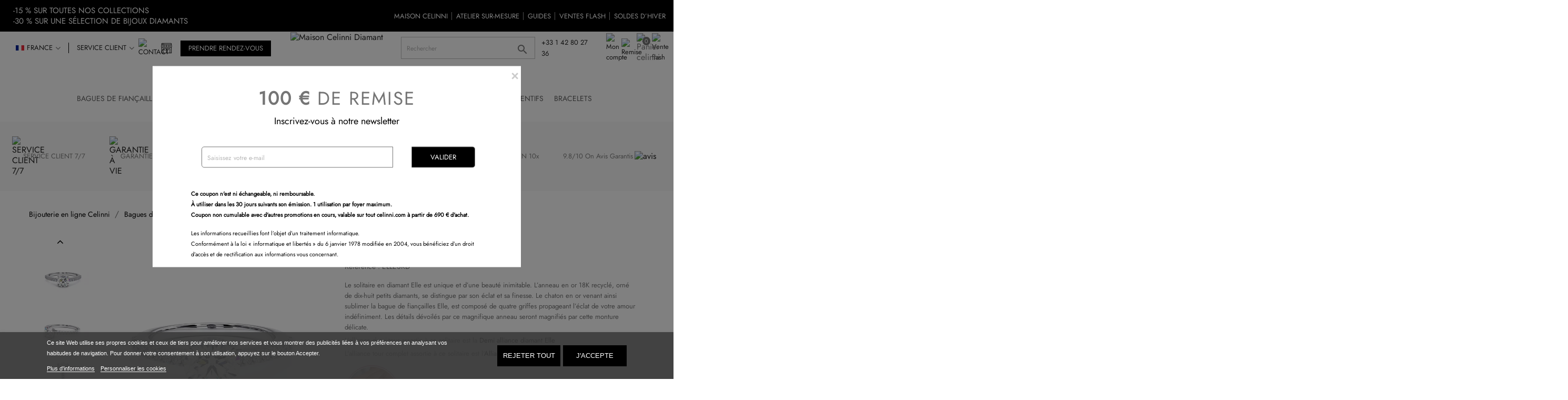

--- FILE ---
content_type: text/html; charset=utf-8
request_url: https://www.celinni.com/fr/solitaire-diamant-epaule-bagues-de-fiancailles-en-diamant/19-2768-solitaire-diamant-rond-elle.html
body_size: 76297
content:
<!doctype html>
<html lang="fr">

  <head>
    
      
  <meta charset="utf-8">


  <meta http-equiv="x-ua-compatible" content="ie=edge">




  <link rel="canonical" href="https://www.celinni.com/fr/solitaire-diamant-epaule-bagues-de-fiancailles-en-diamant/19-solitaire-diamant-rond-elle.html">


  <title>Solitaire Diamant Rond – Bague de Fiançailles Elle Celinni</title>
<script data-keepinline="true">
    var ajaxGetProductUrl = '//www.celinni.com/fr/module/cdc_googletagmanager/async';

/* datalayer */
dataLayer = window.dataLayer || [];
    let cdcDatalayer = {"pageCategory":"product","event":"view_item","ecommerce":{"currency":"EUR","items":[{"item_name":"Solitaire Diamant Rond Elle","item_id":"19","price":"1418.65","price_tax_exc":"1182.21","item_brand":"Celinni","item_category":"Bagues de fiancailles","item_category2":"Solitaire diamant epaule","item_variant":"I-I1, 0.3 CARAT, OR BLANC 18K","quantity":10000}]}};
    dataLayer.push(cdcDatalayer);

/* call to GTM Tag */
(function(w,d,s,l,i){w[l]=w[l]||[];w[l].push({'gtm.start':
new Date().getTime(),event:'gtm.js'});var f=d.getElementsByTagName(s)[0],
j=d.createElement(s),dl=l!='dataLayer'?'&l='+l:'';j.async=true;j.src=
'https://www.googletagmanager.com/gtm.js?id='+i+dl;f.parentNode.insertBefore(j,f);
})(window,document,'script','dataLayer','GTM-KDM2GPC');

/* async call to avoid cache system for dynamic data */
var cdcgtmreq = new XMLHttpRequest();
cdcgtmreq.onreadystatechange = function() {
    if (cdcgtmreq.readyState == XMLHttpRequest.DONE ) {
        if (cdcgtmreq.status == 200) {
          	var datalayerJs = cdcgtmreq.responseText;
            try {
                var datalayerObj = JSON.parse(datalayerJs);
                dataLayer = dataLayer || [];
                dataLayer.push(datalayerObj);
            } catch(e) {
               console.log("[CDCGTM] error while parsing json");
            }

                    }
        dataLayer.push({
          'event': 'datalayer_ready'
        });
    }
};
cdcgtmreq.open("GET", "//www.celinni.com/fr/module/cdc_googletagmanager/async?action=user" /*+ "?" + new Date().getTime()*/, true);
cdcgtmreq.setRequestHeader('X-Requested-With', 'XMLHttpRequest');
cdcgtmreq.send();
</script>
  <meta name="description" content="Solitaire Elle en diamant rond sur or 18K recyclé, serti de 18 diamants. Élégance, finesse et éclat pour une bague de fiançailles inoubliable.">
  <meta name="keywords" content="">
    <meta name="googlebot" content="noarchive">
      <meta name="googlebot" content="index,follow"> 
          <link rel="canonical" href="https://www.celinni.com/fr/solitaire-diamant-epaule-bagues-de-fiancailles-en-diamant/19-solitaire-diamant-rond-elle.html">
    	
					<link rel="alternate" href="https://www.celinni.com/fr/solitaire-diamant-epaule-bagues-de-fiancailles-en-diamant/19-solitaire-diamant-rond-elle.html" hreflang="fr">
					<link rel="alternate" href="https://www.celinni.com/ar/swlytyr-balalmas-khwatm-alkhtwbt-balalmas/19-سوليتير-ألماس-دائري-elle.html" hreflang="ar">
					<link rel="alternate" href="https://www.celinni.com/en/side-stone-engagement-rings/19-round-diamond-solitaire-elle.html" hreflang="en-us">
					<link rel="alternate" href="https://www.celinni.com/de/seitlich-betonter-diamant-solitar-verlobungsringe-mit-diamant/19-runder-diamant-solitär-elle.html" hreflang="de-de">
					<link rel="alternate" href="https://www.celinni.com/nl/solitaire-diamanten-ring-met-schouders-diamanten-verlovingsringen/19-ronde-diamant-solitaire-elle.html" hreflang="nl-nl">
					<link rel="alternate" href="https://www.celinni.com/es/solitario-de-diamante-con-hombros-anillos-de-compromiso-de-diamante/19-solitario-diamante-redondo-ella.html" hreflang="es-es">
			









  













<style type="text/css">
	@font-face {
	  font-family: 'FontAwesome';
	  src: url('/themes/celinni/assets/fonts/fontawesome-webfont.eot?v=4.7.0');
	  src: url('/themes/celinni/assets/fonts/fontawesome-webfont.woff2') format('woff2') ;
	  font-display: swap;
	  font-weight: normal;
	  font-style: normal;
	}
</style>

<link rel="stylesheet" href="https://maxcdn.bootstrapcdn.com/bootstrap/4.0.0/css/bootstrap.min.css" integrity="sha384-Gn5384xqQ1aoWXA+058RXPxPg6fy4IWvTNh0E263XmFcJlSAwiGgFAW/dAiS6JXm" crossorigin="anonymous">

<link rel="stylesheet" href="https://www.celinni.com/themes/celinni/assets/css/font-awesome.css">


<script src="https://cdn.jsdelivr.net/npm/bootstrap@5.0.2/dist/js/bootstrap.bundle.min.js"></script>


  <meta name="viewport" content="width=device-width, initial-scale=1">



  <link rel="icon" type="image/vnd.microsoft.icon" href="https://www.celinni.com/img/favicon.ico?1757081453">
  <link rel="shortcut icon" type="image/x-icon" href="https://www.celinni.com/img/favicon.ico?1757081453">




<style type="text/css">

</style>


  
 
					<link rel="stylesheet" href="https://www.celinni.com/themes/celinni/assets/css/fonts.css" media="print" onload="this.media='all'">
	 



	

				
			<style type="text/css" id="minimal_css" class="minimal_desktop minimal_desktop_product" async>
				
					@charset "UTF-8";@-webkit-keyframes indicator-spin{0%{-webkit-transform:rotate(0deg);transform:rotate(0deg)}to{-webkit-transform:rotate(1turn);transform:rotate(1turn)}}@keyframes indicator-spin{0%{-webkit-transform:rotate(0deg);transform:rotate(0deg)}to{-webkit-transform:rotate(1turn);transform:rotate(1turn)}}.sib-form *,.sib-form ::after,.sib-form ::before,::after,::before{box-sizing:border-box}.sib-form{background-attachment:fixed;font-size:16px;font-family:Roboto,sans-serif;padding:32px 12px;margin:0}#sib-container{background:#fff;margin:0 auto;padding:17px;display:inline-block;width:100%}#sib-form,.custom-checkbox label{text-align:left}#sib-form .entry__choice label{display:unset}.entry__choice,.entry__label{width:100%;word-wrap:break-word}.entry__choice{margin-bottom:3px;font-family:Roboto,sans-serif}.entry__label{margin-bottom:10px;font-weight:500;word-break:break-word}.entry__label::after{content:attr(data-required);font-size:1em;color:#ff4949;text-decoration:none;word-wrap:break-word;display:inline}.entry__error{display:none;margin-top:6px;margin-bottom:6px;background:0 0}.sib-form-block{padding:0 16px;word-wrap:break-word;outline:0}.sib-form-block p{text-align:inherit;margin:0;line-height:1.5em}.sib-form-block__button{display:inline-block;padding:8px 18px;border:0;overflow-wrap:break-word;max-width:100%;cursor:pointer}.sib-form-block__button-with-loader{min-height:40px;line-height:23px}.form__label-row{display:flex;flex-direction:column;justify-content:stretch}.input{width:calc(100% - 1rem)}.input--hidden{display:none!important}.form__entry{position:static;margin-left:0;padding-left:0}.sib-form-message-panel{margin:0 0 1.25rem;width:100%;padding:.4375rem;border:1px solid;display:none}.sib-form-message-panel__text{display:flex;align-items:center;margin:0;padding:.5rem}.sib-form-message-panel__text .sib-icon{contain:strict;display:inline-block;fill:currentColor}.sib-form-message-panel__text .sib-notification__icon{height:1.5em;width:1.5em;flex-shrink:0;margin-right:calc(1rem - 1px)}@media screen and (max-width:500px){#sib-container{padding:32px 9px}}@media screen and (max-width:400px){#sib-container{padding:32px 0}}.sib-hide-loader-icon{display:none}.sib-form ::-webkit-input-placeholder{color:#c0ccda;opacity:1}.sib-form ::-moz-placeholder{color:#c0ccda;opacity:1}.sib-form :-ms-input-placeholder,.sib-form ::-ms-input-placeholder{color:#c0ccda;opacity:1}.sib-form ::placeholder{color:#c0ccda;opacity:1}.sib-form .form__entry{border:0;margin:0;padding:0;position:relative}.sib-form .form__entry:not(:first-child){margin-top:1.5rem}.sib-form .entry__label{display:table;font-weight:700;padding:0;white-space:normal}.sib-form .entry__field{-webkit-align-items:center;align-items:center;background:#fff;border:1px solid #c0ccda;border-radius:3px;display:-webkit-inline-flex;display:inline-flex;margin:.25rem 0;max-width:100%}.sib-form .entry__field:focus-within{box-shadow:0 0 0 2px #c9e1f4}.sib-form .input{background:0 0;border:0;font:inherit;margin:0;-moz-box-sizing:content-box;box-sizing:content-box;color:inherit;outline:0;box-shadow:none;min-width:1px;padding:0}.sib-form .input:first-child{padding-left:.5rem}.sib-form .input:last-child{padding-right:.5rem}.sib-form .input:not(textarea){height:calc(2.5rem - 2px)}.sib-form .entry__error,.sib-form .entry__label{max-width:40em}.sib-form .entry__error{display:block;color:#ff4949;font-size:.87055056rem;line-height:1rem}.sib-form .entry__choice{padding-left:1.5em;text-indent:-1.5em}.sib-form .entry__choice .radio-button{margin-right:.5em}.sib-form .entry__choice:not(:first-child){margin-top:.5rem}.sib-form .radio-button{background:#fff;border:1px solid #687484;cursor:pointer;display:inline-block;height:1em;vertical-align:-.125em;width:1em;position:relative;border-radius:50%}.sib-form .radio-button:before{border-radius:50%;bottom:2px;content:"";left:2px;position:absolute;right:2px;top:2px}.sib-form .input_replaced{opacity:0;position:absolute;z-index:-1}.sib-form .input_replaced:checked+.checkbox_tick_positive{background:#13ce66;border-color:#13ce66}.sib-form .input_replaced:checked+.checkbox_tick_negative{background:#ff4949;border-color:#ff4949}.sib-form .input_replaced:checked+.radio-button{border-color:#0092ff}.sib-form .input_replaced:checked+.radio-button:before{background:#0092ff}.sib-form .input_replaced:indeterminate+.checkbox{background:#fff;border-color:#687484}.sib-form .input_replaced:indeterminate+.checkbox:before{background:#687484;border:0;content:"";height:2px;left:2px;margin:-1px 0 0;position:absolute;right:2px;-webkit-transform:none;transform:none;top:50%;width:auto}.sib-form .input_replaced:indeterminate+.checkbox:after{content:normal}.sib-form .input_replaced:active+.checkbox,.sib-form .input_replaced:active+.radio-button,.sib-form .input_replaced:focus+.checkbox,.sib-form .input_replaced:focus+.radio-button{box-shadow:0 0 0 2px #c9e1f4}.sib-form ::-ms-reveal{display:none}.sib-form ::-webkit-inner-spin-button,.sib-form ::-webkit-search-decoration{display:none}.sib-form .clickable__icon{height:1.5rem;vertical-align:bottom;width:1.5rem}.sib-form .clickable__icon:not(.sib-icon_standalone){margin-right:calc(.7002rem - 1px)}.sib-form .progress-indicator__icon{-webkit-animation:indicator-spin 1.3s cubic-bezier(.46,.35,.39,.85) infinite;animation:indicator-spin 1.3s cubic-bezier(.46,.35,.39,.85) infinite}:root{--blue:#007bff;--indigo:#6610f2;--purple:#6f42c1;--pink:#e83e8c;--red:#dc3545;--orange:#fd7e14;--yellow:#ffc107;--green:#28a745;--teal:#20c997;--cyan:#17a2b8;--gray:#6c757d;--gray-dark:#343a40;--primary:#007bff;--secondary:#6c757d;--success:#28a745;--info:#17a2b8;--warning:#ffc107;--danger:#dc3545;--light:#f8f9fa;--dark:#343a40;--breakpoint-xs:0;--breakpoint-sm:576px;--breakpoint-md:768px;--breakpoint-lg:992px;--breakpoint-xl:1200px;--font-family-sans-serif:-apple-system,BlinkMacSystemFont,"Segoe UI",Roboto,"Helvetica Neue",Arial,sans-serif,"Apple Color Emoji","Segoe UI Emoji","Segoe UI Symbol";--font-family-monospace:SFMono-Regular,Menlo,Monaco,Consolas,"Liberation Mono","Courier New",monospace}html{font-family:sans-serif;line-height:1.15;-ms-text-size-adjust:100%;-webkit-text-size-adjust:100%;box-sizing:border-box;font-size:16px;-ms-overflow-style:scrollbar;-webkit-tap-highlight-color:transparent}@-ms-viewport{width:device-width}body{font-weight:400;text-align:left}ul ul{margin-bottom:0}strong{font-weight:bolder}sup{font-size:75%;line-height:0;position:relative;vertical-align:baseline;top:-.5em}a{background-color:transparent;-webkit-text-decoration-skip:objects}a:not([href]):not([tabindex]){color:inherit;text-decoration:none}svg:not(:root){overflow:hidden}button{border-radius:0}input[type=checkbox],input[type=radio]{box-sizing:border-box;padding:0}fieldset{min-width:0;padding:0;margin:0;border:0}.container{width:100%}@media (min-width:576px){.container{max-width:540px}}@media (min-width:768px){.container{max-width:720px}}@media (min-width:992px){.container{max-width:960px}}@media (min-width:1200px){.container{max-width:1140px}}.container-fluid{width:100%}.row{display:-webkit-box;display:-ms-flexbox;display:flex;-ms-flex-wrap:wrap;flex-wrap:wrap}.col-lg-12,.col-lg-2,.col-lg-4,.col-md-12,.col-md-2,.col-md-3,.col-md-4,.col-md-5,.col-md-6,.col-md-9,.col-sm-12,.col-sm-3,.col-sm-6{width:100%}@media (min-width:576px){.col-sm-3{-webkit-box-flex:0;-ms-flex:0 0 25%;flex:0 0 25%;max-width:25%}.col-sm-12,.col-sm-6{-webkit-box-flex:0;-ms-flex:0 0 50%;flex:0 0 50%;max-width:50%}.col-sm-12{-ms-flex:0 0 100%;flex:0 0 100%;max-width:100%}}@media (min-width:768px){.col-md-2{-webkit-box-flex:0;-ms-flex:0 0 16.666667%;flex:0 0 16.666667%;max-width:16.666667%}.col-md-3,.col-md-4{-webkit-box-flex:0;-ms-flex:0 0 25%;flex:0 0 25%;max-width:25%}.col-md-4{-ms-flex:0 0 33.333333%;flex:0 0 33.333333%;max-width:33.333333%}.col-md-5,.col-md-6{-webkit-box-flex:0;-ms-flex:0 0 41.666667%;flex:0 0 41.666667%;max-width:41.666667%}.col-md-6{-ms-flex:0 0 50%;flex:0 0 50%;max-width:50%}.col-md-12,.col-md-9{-webkit-box-flex:0;-ms-flex:0 0 75%;flex:0 0 75%;max-width:75%}.col-md-12{-ms-flex:0 0 100%;flex:0 0 100%;max-width:100%}}@media (min-width:992px){.col-lg-2{-webkit-box-flex:0;-ms-flex:0 0 16.666667%;flex:0 0 16.666667%;max-width:16.666667%}.col-lg-12,.col-lg-4{-webkit-box-flex:0;-ms-flex:0 0 33.333333%;flex:0 0 33.333333%;max-width:33.333333%}.col-lg-12{-ms-flex:0 0 100%;flex:0 0 100%;max-width:100%}}.form-control{border:1px solid #ced4da;border-radius:.25rem;transition:border-color .15s ease-in-out,box-shadow .15s ease-in-out}.form-control:focus{box-shadow:0 0 0 .2rem rgba(0,123,255,.25)}.form-control::-moz-placeholder{color:#6c757d;opacity:1}.form-control::-ms-input-placeholder{color:#6c757d;opacity:1}.form-control-lg{line-height:1.5}ol,ul{margin-bottom:1rem}.btn{border-radius:.25rem;transition:color .15s ease-in-out,background-color .15s ease-in-out,border-color .15s ease-in-out,box-shadow .15s ease-in-out}.btn:focus{box-shadow:0 0 0 .2rem rgba(0,123,255,.25)}.btn:not(:disabled):not(.disabled){cursor:pointer}.btn:not(:disabled):not(.disabled).active,.btn:not(:disabled):not(.disabled):active{background-image:none}fieldset:disabled a.btn{pointer-events:none}.btn-primary:hover{color:#fff;background-color:#0069d9;border-color:#0062cc}.btn-primary:focus{box-shadow:0 0 0 .2rem rgba(0,123,255,.5)}.btn-primary:disabled{color:#fff;background-color:#007bff}.btn-primary:not(:disabled):not(.disabled).active,.btn-primary:not(:disabled):not(.disabled):active{color:#fff;background-color:#0062cc;border-color:#005cbf}.btn-primary:not(:disabled):not(.disabled).active:focus,.btn-primary:not(:disabled):not(.disabled):active:focus{box-shadow:0 0 0 .2rem rgba(0,123,255,.5)}.btn-secondary:hover{color:#fff;background-color:#5a6268;border-color:#545b62}.btn-secondary:focus{box-shadow:0 0 0 .2rem rgba(108,117,125,.5)}.btn-secondary:disabled{color:#fff;background-color:#6c757d;border-color:#6c757d}.btn-secondary:not(:disabled):not(.disabled).active,.btn-secondary:not(:disabled):not(.disabled):active{color:#fff;background-color:#545b62;border-color:#4e555b}.btn-secondary:not(:disabled):not(.disabled).active:focus,.btn-secondary:not(:disabled):not(.disabled):active:focus{box-shadow:0 0 0 .2rem rgba(108,117,125,.5)}.btn-link,.btn-link:hover{background-color:transparent}.btn-link:hover{color:#0056b3;text-decoration:underline;border-color:transparent}.btn-link:focus{box-shadow:none}.btn-link:disabled{color:#6c757d}.dropdown-menu{border-radius:.25rem}.dropdown-item{background-color:transparent}.dropdown-item:active{color:#fff;text-decoration:none;background-color:#007bff}.dropdown-item:disabled{color:#6c757d;background-color:transparent}.input-group{display:-webkit-box;display:-ms-flexbox;display:flex;-ms-flex-wrap:wrap;flex-wrap:wrap;-webkit-box-align:stretch;-ms-flex-align:stretch;align-items:stretch}.input-group>.form-control{position:relative;-webkit-box-flex:1;-ms-flex:1 1 auto;flex:1 1 auto;width:1%;margin-bottom:0}.input-group>.form-control:focus{z-index:3}.input-group>.form-control:not(:last-child){border-top-right-radius:0;border-bottom-right-radius:0}.input-group>.form-control:not(:first-child){border-top-left-radius:0;border-bottom-left-radius:0}.nav{display:-webkit-box;display:-ms-flexbox;display:flex;-ms-flex-wrap:wrap;flex-wrap:wrap}.nav-link{padding:.5rem 1rem}.nav-tabs .nav-link{border-top-left-radius:.25rem;border-top-right-radius:.25rem}.nav-tabs .nav-link.active{color:#495057;background-color:#fff;border-color:#dee2e6 #dee2e6 #fff}article,aside,figure,footer,header,main,nav,section{display:block}.navbar-toggler{background-color:transparent;border-radius:.25rem}.close:not(:disabled):not(.disabled),.navbar-toggler:not(:disabled):not(.disabled){cursor:pointer}.card-body{-webkit-box-flex:1;-ms-flex:1 1 auto;flex:1 1 auto;padding:1.25rem}.card-header{background-color:rgba(0,0,0,.03)}.card-header:first-child{border-radius:calc(.25rem - 1px) calc(.25rem - 1px) 0 0}.breadcrumb{display:-webkit-box;display:-ms-flexbox;display:flex;-ms-flex-wrap:wrap;flex-wrap:wrap;border-radius:.25rem}button.close{background-color:transparent}.modal-dialog{margin:.5rem;pointer-events:none}.modal.fade .modal-dialog{-webkit-transform:translate(0,-25%);transform:translate(0,-25%)}.modal-dialog-centered{min-height:calc(100% - (.5rem*2))}.modal-content,.modal-header{display:-webkit-box;display:-ms-flexbox;display:flex}.modal-content{-webkit-box-orient:vertical;-webkit-box-direction:normal;-ms-flex-direction:column;flex-direction:column;width:100%;pointer-events:auto}.modal-header{-webkit-box-align:start;-ms-flex-align:start;align-items:flex-start;-webkit-box-pack:justify;-ms-flex-pack:justify;justify-content:space-between;padding:1rem;border-top-left-radius:.3rem;border-top-right-radius:.3rem}.modal-header .close{padding:1rem;margin:-1rem -1rem -1rem auto}.modal-body{-webkit-box-flex:1;-ms-flex:1 1 auto;flex:1 1 auto;padding:1rem}.modal-footer{display:-webkit-box;display:-ms-flexbox;display:flex;-webkit-box-align:center;-ms-flex-align:center;align-items:center;-webkit-box-pack:end;-ms-flex-pack:end;justify-content:flex-end;padding:1rem}.modal-footer>:not(:first-child){margin-left:.25rem}.modal-footer>:not(:last-child){margin-right:.25rem}@media (min-width:576px){.modal-dialog{max-width:500px;margin:1.75rem auto}.modal-dialog-centered{min-height:calc(100% - (1.75rem*2))}}.border-bottom{border-bottom:1px solid #dee2e6!important}.clearfix::after{display:block;clear:both;content:""}.d-none{display:none!important}.d-flex{display:-webkit-box!important;display:-ms-flexbox!important;display:flex!important}.flex-wrap{-ms-flex-wrap:wrap!important;flex-wrap:wrap!important}.justify-content-end{-webkit-box-pack:end!important;-ms-flex-pack:end!important;justify-content:flex-end!important}.justify-content-center{-webkit-box-pack:center!important;-ms-flex-pack:center!important;justify-content:center!important}.justify-content-between{-webkit-box-pack:justify!important;-ms-flex-pack:justify!important;justify-content:space-between!important}.justify-content-around{-ms-flex-pack:distribute!important;justify-content:space-around!important}.align-items-center{-webkit-box-align:center!important;-ms-flex-align:center!important;align-items:center!important}.sr-only{white-space:nowrap;-webkit-clip-path:inset(50%);clip-path:inset(50%)}.mt-4{margin-top:1.5rem!important}.mb-4{margin-bottom:1.5rem!important}.my-5{margin-top:3rem!important;margin-bottom:3rem!important}.pt-4,.py-4{padding-top:1.5rem!important}.px-4{padding-right:1.5rem!important}.pb-4,.py-4{padding-bottom:1.5rem!important}.px-4{padding-left:1.5rem!important}.py-5{padding-top:3rem!important}.pb-5,.py-5{padding-bottom:3rem!important}.m-auto{margin:auto!important}#globo-hidden-menu-displayTop-1 ul,.text-left{text-align:left!important}.text-center{text-align:center!important}@media (min-width:576px){.text-sm-center{text-align:center!important}}.font-weight-normal{font-weight:400!important}:root{--weight-normal:400;--weight-medium:500;--weight-semi-bold:600;--weight-bold:700;--alma-orange:#fa5022;--soft-orange:#ffeadb;--alma-blue:#60d2df;--soft-blue:#e7f8fa;--alma-yellow:#ffcf00;--soft-yellow:#fff5cc;--alma-green:#4bb543;--soft-green:#e2f3e1;--alma-red:red;--soft-red:#ffecec;--off-white:#f9f9f9;--light-gray:#d4d4d4;--dark-gray:#8c8c8c;--off-black:#1a1a1a;--white:#fff;--black:#000}._TSkFv{width:368px;max-width:100%;background-color:var(--white);border:1px solid var(--light-gray);display:flex;flex-direction:column;align-items:flex-start;padding:12px;gap:8px}._TSkFv:focus,._TSkFv:focus-visible{outline:0}._LJ4nZ{margin-right:12px}._17c_S,._bMClc{display:flex;flex-direction:row;align-items:flex-start}._17c_S{gap:8px;max-width:310px;flex-wrap:wrap}._25GrF,._2Kqjn{font-family:Venn,sans-serif;font-size:12px;color:var(--off-black)}._2Kqjn{text-transform:lowercase;border-radius:4px;font-weight:700;display:flex;flex-direction:column;justify-content:center;align-items:center;height:24px;min-width:24px;padding:2px 4px}._2Kqjn._3dG_J{color:var(--white);background:var(--alma-orange)}._2Kqjn._3dG_J._2hx83{background:var(--off-black)}._25GrF{line-height:180%}._UksZa{cursor:pointer}.bootstrap-touchspin .input-group-btn-vertical{position:relative;white-space:nowrap;vertical-align:middle;display:table-cell}.bootstrap-touchspin .input-group-btn-vertical>.btn{display:block;float:none;width:100%;max-width:100%;padding:8px 10px;margin-left:-1px;position:relative}.bootstrap-touchspin .input-group-btn-vertical .bootstrap-touchspin-up{border-top-right-radius:4px}.bootstrap-touchspin .input-group-btn-vertical .bootstrap-touchspin-down{margin-top:-2px;border-bottom-right-radius:4px}.bootstrap-touchspin .input-group-btn-vertical i{position:absolute;top:3px;left:5px;font-size:9px;font-weight:400;top:.0625rem;left:.1875rem;font-size:.9375rem}body{margin:0;font-family:-apple-system,BlinkMacSystemFont,Segoe UI,Roboto,Helvetica Neue,Arial,sans-serif;background-color:#fff}a:active,a:hover{outline-width:0}h1{font-size:2em;margin:.67em 0}img{border-style:none}figure{margin:1em 40px;margin:0 0 1rem}button,input,select{font:inherit;margin:0}button,input{overflow:visible}button,select{text-transform:none}[type=submit],button,html [type=button]{-webkit-appearance:button}[type=button]::-moz-focus-inner,[type=submit]::-moz-focus-inner,button::-moz-focus-inner{border-style:none;padding:0}[type=button]:-moz-focusring,[type=submit]:-moz-focusring,button:-moz-focusring{outline:1px dotted ButtonText}[type=checkbox],[type=radio]{box-sizing:border-box;padding:0}[type=number]::-webkit-inner-spin-button,[type=number]::-webkit-outer-spin-button{height:auto}::-webkit-input-placeholder{color:inherit;opacity:.54}::-webkit-file-upload-button{-webkit-appearance:button;font:inherit}*,:after,:before{box-sizing:inherit}@-ms-viewport{width:device-width}[tabindex="-1"]:focus{outline:0!important}#product-modal .modal-content .modal-body .mask.nomargin,h1,h2,h3,h4,ol,p,ul{margin-top:0}p{margin-bottom:1rem;font-size:.9375rem;color:#7a7a7a;font-weight:400}a{color:#2fb5d2;text-decoration:none}a:focus{color:#000}a:focus,a:hover{text-decoration:none}a:focus{outline:5px auto -webkit-focus-ring-color;outline-offset:-2px}a:not([href]):not([tabindex]),a:not([href]):not([tabindex]):focus,a:not([href]):not([tabindex]):hover{color:inherit;text-decoration:none}a:not([href]):not([tabindex]):focus{outline:0}img{vertical-align:middle}[role=button]{cursor:pointer}[role=button],a,button,input,label,select{-ms-touch-action:manipulation;touch-action:manipulation}label{display:inline-block;margin-bottom:.5rem;color:#232323;text-align:right;font-size:.875rem}button:focus{outline:5px auto -webkit-focus-ring-color}button,input,select{line-height:inherit}input[type=checkbox]:disabled,input[type=radio]:disabled{cursor:not-allowed}.h1,.h2,.h3,.h5,h1,h2,h3,h4{margin-bottom:.5rem;font-family:inherit;font-weight:700;line-height:1.1}.h5,h1,h2,h3,h4{color:inherit}.h1,h1{font-size:1.375rem}.h2,h2{font-size:1.25rem}.h3,h3,h4{font-size:1.125rem}.h5{font-size:1rem}.container{margin-left:auto;margin-right:auto;padding-left:15px;padding-right:15px}.container-fluid:after,.container:after,.row:after{content:"";display:table;clear:both}@media (min-width:576px){.container{width:540px;max-width:100%}}@media (min-width:768px){.container{width:720px;max-width:100%}}@media (min-width:992px){.container{width:960px;max-width:100%}}@media (min-width:1200px){.container{width:1200px;max-width:100%}}.container-fluid{margin-left:auto;margin-right:auto;padding-left:15px;padding-right:15px}.row{margin-right:-15px;margin-left:-15px}@media (min-width:576px){.row{margin-right:-15px;margin-left:-15px}}@media (min-width:768px){.row{margin-right:-15px;margin-left:-15px}}@media (min-width:992px){.row{margin-right:-15px;margin-left:-15px}}@media (min-width:1200px){.row{margin-right:-15px;margin-left:-15px}}.col-lg-12,.col-lg-2,.col-lg-4,.col-md-12,.col-md-2,.col-md-3,.col-md-4,.col-md-5,.col-md-6,.col-md-9,.col-sm-12,.col-sm-3,.col-sm-6,.col-xs-12,.col-xs-3,.col-xs-6{position:relative;min-height:1px;padding-right:15px;padding-left:15px}@media (min-width:576px){.col-lg-12,.col-lg-2,.col-lg-4,.col-md-12,.col-md-2,.col-md-3,.col-md-4,.col-md-5,.col-md-6,.col-md-9,.col-sm-12,.col-sm-3,.col-sm-6,.col-xs-12,.col-xs-3,.col-xs-6{padding-right:15px;padding-left:15px}}@media (min-width:768px){.col-lg-12,.col-lg-2,.col-lg-4,.col-md-12,.col-md-2,.col-md-3,.col-md-4,.col-md-5,.col-md-6,.col-md-9,.col-sm-12,.col-sm-3,.col-sm-6,.col-xs-12,.col-xs-3,.col-xs-6{padding-right:15px;padding-left:15px}}@media (min-width:992px){.col-lg-12,.col-lg-2,.col-lg-4,.col-md-12,.col-md-2,.col-md-3,.col-md-4,.col-md-5,.col-md-6,.col-md-9,.col-sm-12,.col-sm-3,.col-sm-6,.col-xs-12,.col-xs-3,.col-xs-6{padding-right:15px;padding-left:15px}}@media (min-width:1200px){.col-lg-12,.col-lg-2,.col-lg-4,.col-md-12,.col-md-2,.col-md-3,.col-md-4,.col-md-5,.col-md-6,.col-md-9,.col-sm-12,.col-sm-3,.col-sm-6,.col-xs-12,.col-xs-3,.col-xs-6{padding-right:15px;padding-left:15px}}.col-xs-3,.col-xs-6{float:left;width:25%}.col-xs-6{width:50%}.col-xs-12{float:left;width:100%}@media (min-width:576px){.col-sm-3,.col-sm-6{float:left;width:25%}.col-sm-6{width:50%}.col-sm-12{float:left;width:100%}}@media (min-width:768px){.col-md-2,.col-md-3{float:left;width:16.66667%}.col-md-3{width:25%}.col-md-4,.col-md-5{float:left;width:33.33333%}.col-md-5{width:41.66667%}.col-md-6,.col-md-9{float:left;width:50%}.col-md-9{width:75%}.col-md-12{float:left;width:100%}}@media (min-width:992px){.col-lg-2,.col-lg-4{float:left;width:16.66667%}.col-lg-4{width:33.33333%}.col-lg-12{float:left;width:100%}}.form-control{display:block;width:100%;font-size:1rem;line-height:1.25;background-color:#fff;background-image:none;background-clip:padding-box;border-radius:0}.form-control::-ms-expand{background-color:transparent;border:0}.form-control::-webkit-input-placeholder{color:#999;opacity:1}.form-control:-ms-input-placeholder{color:#999;opacity:1}.form-control::placeholder{color:#999;opacity:1}.form-control:disabled{background-color:#f6f6f6;opacity:1;cursor:not-allowed}.form-control-lg{padding:.75rem 1.5rem;font-size:.9375rem;border-radius:.3rem}.form-group{margin-bottom:1rem}.btn{display:inline-block;font-weight:400;line-height:1.25;text-align:center;white-space:nowrap;vertical-align:middle;cursor:pointer;-webkit-user-select:none;-moz-user-select:none;-ms-user-select:none;user-select:none;border:1px solid transparent;padding:.5rem 1rem;font-size:1rem;border-radius:0}.btn:active.focus,.btn:active:focus{outline-offset:-2px}.btn:active.focus,.btn:active:focus,.btn:focus{outline:5px auto -webkit-focus-ring-color}.btn:focus,.btn:hover{text-decoration:none}.btn:active{background-image:none;outline:0}.btn:disabled{cursor:not-allowed;opacity:.65}.btn-primary{color:#fff;background-color:#2fb5d2;border-color:transparent}.btn-primary:focus,.btn-primary:hover{color:#fff;background-color:#2592a9;border-color:transparent}.btn-primary:active{color:#fff;background-color:#2592a9;border-color:transparent;background-image:none}.btn-primary:active.focus,.btn-primary:active:focus,.btn-primary:active:hover{color:#fff;background-color:#1e788c;border-color:transparent}.btn-primary:disabled.focus,.btn-primary:disabled:focus,.btn-primary:disabled:hover{background-color:#2fb5d2;border-color:transparent}.btn-secondary{color:#232323;background-color:#f6f6f6;border-color:transparent}.btn-secondary:focus,.btn-secondary:hover{color:#232323;background-color:#ddd;border-color:transparent}.btn-secondary:active{color:#232323;background-color:#ddd;border-color:transparent;background-image:none}.btn-secondary:active.focus,.btn-secondary:active:focus,.btn-secondary:active:hover{color:#232323;background-color:#cbcbcb;border-color:transparent}.btn-secondary:disabled.focus,.btn-secondary:disabled:focus,.btn-secondary:disabled:hover{background-color:#f6f6f6;border-color:transparent}.btn-link{font-weight:400;color:#2fb5d2;border-radius:0}.btn-link,.btn-link:active,.btn-link:disabled{background-color:transparent}.btn-link,.btn-link:active,.btn-link:focus,.btn-link:hover{border-color:transparent}.btn-link:focus,.btn-link:hover{color:#208094;text-decoration:underline;background-color:transparent}.btn-link:disabled:focus,.btn-link:disabled:hover{color:#f1f1f1;text-decoration:none}.btn-block{display:block;width:100%}.fade{opacity:0;transition:opacity .15s linear}.fade.in{opacity:1}.collapse{display:none}.dropdown{position:relative}.dropdown-menu{position:absolute;top:100%;left:0;z-index:1000;display:none;float:left;min-width:10rem;padding:.5rem 0;margin:.125rem 0 0;font-size:1rem;color:#363a42;text-align:left;list-style:none;background-color:#fff;background-clip:padding-box;border:1px solid rgba(0,0,0,.15);border-radius:0}.dropdown-item{display:block;width:100%;padding:3px 1.5rem;clear:both;font-weight:400;color:#363a42;text-align:inherit;white-space:nowrap;background:0 0;border:0}.dropdown-item:focus,.dropdown-item:hover{background-color:#f5f5f5}.input-group{position:relative;width:100%;display:table;border-collapse:separate}.input-group .form-control{position:relative;z-index:2;float:left;width:100%;margin-bottom:0}.input-group .form-control:active,.input-group .form-control:focus,.input-group .form-control:hover{z-index:3}.input-group .form-control,.input-group-addon,.input-group-btn{display:table-cell}.input-group .form-control:not(:first-child):not(:last-child),.input-group-addon:not(:first-child):not(:last-child),.input-group-btn:not(:first-child):not(:last-child){border-radius:0}.input-group-addon{white-space:nowrap}.input-group-addon,.input-group-btn{width:1%;vertical-align:middle}.input-group-addon{padding:.5rem .75rem;margin-bottom:0;font-size:1rem;font-weight:400;line-height:1.25;color:#7a7a7a;text-align:center;background-color:#f6f6f6;border:1px solid rgba(0,0,0,.25);border-radius:0}.input-group .form-control:not(:last-child),.input-group-addon:not(:last-child),.input-group-btn:not(:first-child)>.btn-group:not(:last-child)>.btn,.input-group-btn:not(:first-child)>.btn:not(:last-child):not(.dropdown-toggle),.input-group-btn:not(:last-child)>.btn,.input-group-btn:not(:last-child)>.btn-group>.btn,.input-group-btn:not(:last-child)>.dropdown-toggle{border-bottom-right-radius:0;border-top-right-radius:0}.input-group-addon:not(:last-child){border-right:0}.input-group .form-control:not(:first-child),.input-group-addon:not(:first-child),.input-group-btn:not(:first-child)>.btn,.input-group-btn:not(:first-child)>.btn-group>.btn,.input-group-btn:not(:first-child)>.dropdown-toggle,.input-group-btn:not(:last-child)>.btn-group:not(:first-child)>.btn,.input-group-btn:not(:last-child)>.btn:not(:first-child){border-bottom-left-radius:0;border-top-left-radius:0}.form-control+.input-group-addon:not(:first-child){border-left:0}.input-group-btn{font-size:0;white-space:nowrap}.input-group-btn,.input-group-btn>.btn{position:relative}.input-group-btn>.btn:active,.input-group-btn>.btn:focus,.input-group-btn>.btn:hover{z-index:3}.input-group-btn:not(:last-child)>.btn,.input-group-btn:not(:last-child)>.btn-group{margin-right:-1px}.input-group-btn:not(:first-child)>.btn,.input-group-btn:not(:first-child)>.btn-group{z-index:2;margin-left:-1px}.input-group-btn:not(:first-child)>.btn-group:active,.input-group-btn:not(:first-child)>.btn-group:focus,.input-group-btn:not(:first-child)>.btn-group:hover,.input-group-btn:not(:first-child)>.btn:active,.input-group-btn:not(:first-child)>.btn:focus,.input-group-btn:not(:first-child)>.btn:hover{z-index:3}.nav{padding-left:0;margin-bottom:0;list-style:none}.nav-link{display:inline-block}.nav-link:focus,.nav-link:hover{text-decoration:none}.nav-tabs{border-bottom:1px solid #ddd}.breadcrumb:after,.card-header:after,.modal-footer:after,.modal-header:after,.nav-tabs:after{content:"";display:table;clear:both}.nav-tabs .nav-item{float:left;margin-bottom:-1px}.nav-tabs .nav-link{display:block;padding:.5em 1em;border:1px solid transparent;border-top-right-radius:0;border-top-left-radius:0}.nav-tabs .nav-link:focus,.nav-tabs .nav-link:hover{border-color:#f6f6f6 #f6f6f6 #ddd}.nav-tabs .nav-link.active,.nav-tabs .nav-link.active:focus,.nav-tabs .nav-link.active:hover{color:#7a7a7a;background-color:#fff;border-color:#ddd #ddd transparent}.tab-content>.tab-pane{display:none}.tab-content>.active{display:block}.navbar-toggler{width:2.5em;height:2em;padding:.5rem .75rem;font-size:.9375rem;line-height:1;background:no-repeat 50%;background-size:24px 24px;border:1px solid transparent;border-radius:0}.navbar-toggler:focus,.navbar-toggler:hover{text-decoration:none}.card-header{padding:.75rem 1.25rem;margin-bottom:0;background-color:#f5f5f5;border-bottom:1px solid rgba(0,0,0,.125)}.card-header:first-child{border-radius:-1px -1px 0 0}.breadcrumb{padding:.75rem 1rem;margin-bottom:1rem;list-style:none;background-color:#f6f6f6;border-radius:0}.close{float:right;font-size:1.5rem;font-weight:700;line-height:1;color:#000;text-shadow:0 1px 0 #fff;opacity:.2}.close:focus,.close:hover{color:#000;text-decoration:none;cursor:pointer;opacity:.5}button.close{padding:0;cursor:pointer;background:0 0;border:0;-webkit-appearance:none}.modal{overflow:hidden;position:fixed;top:0;right:0;bottom:0;left:0;z-index:1050;display:none;outline:0}.modal.fade .modal-dialog{transition:transform .3s ease-out;transition:transform .3s ease-out,-webkit-transform .3s ease-out;-webkit-transform:translateY(-25%);transform:translateY(-25%)}.modal-dialog{position:relative;width:auto;margin:10px}.modal-content{position:relative;background-color:#fff;background-clip:padding-box;border:1px solid rgba(0,0,0,.2);border-radius:.3rem;outline:0}.modal-backdrop{position:fixed;top:0;right:0;bottom:0;left:0;z-index:1040;background-color:#000}.modal-backdrop.fade{opacity:0}.modal-header{padding:15px;border-bottom:1px solid #e5e5e5}.modal-header .close{margin-top:-2px}.modal-title{margin:0;line-height:1.5}.modal-body{position:relative;padding:15px}.modal-footer{padding:15px;text-align:right;border-top:1px solid #e5e5e5}@media (min-width:576px){.modal-dialog{max-width:600px;margin:30px auto}}.float-xs-right{float:right!important}.m-0{margin:0!important}.mb-0,.my-0{margin-bottom:0!important}.my-0{margin-top:0!important}.m-1{margin:1rem!important}.mt-1{margin-top:1rem!important}.mb-1,.my-1{margin-bottom:1rem!important}.my-1{margin-top:1rem!important}.mt-2,.my-2{margin-top:1.5rem!important}.my-2{margin-bottom:1.5rem!important}.mt-3{margin-top:3rem!important}.mb-3{margin-bottom:3rem!important}.p-0{padding:0!important}.pt-1{padding-top:1rem!important}.pb-1{padding-bottom:1rem!important}.px-1{padding-left:1rem!important;padding-right:1rem!important}.py-1{padding-top:1rem!important;padding-bottom:1rem!important}.pt-2{padding-top:1.5rem!important}.pb-2{padding-bottom:1.5rem!important}.pb-3{padding-bottom:3rem!important}@media (min-width:576px){.text-sm-center{text-align:center!important}}.text-uppercase{text-transform:uppercase!important}.font-weight-normal{}.text-primary{color:#2fb5d2!important}a.text-primary:focus,a.text-primary:hover{color:#2592a9!important}.invisible{visibility:hidden!important}@media (max-width:767px){.hidden-sm-down{display:none!important}}@media (min-width:768px){.hidden-md-up{display:none!important}}@font-face{font-family:Material Icons;font-style:normal;font-weight:400;src:url(/themes/celinni/assets/css/e79bfd88537def476913f3ed52f4f4b3.eot);src:local("Material Icons"),local("MaterialIcons-Regular"),url(/themes/celinni/assets/css/570eb83859dc23dd0eec423a49e147fe.woff2) format("woff2"),url(/themes/celinni/assets/css/012cf6a10129e2275d79d6adac7f3b02.woff) format("woff"),url(/themes/celinni/assets/css/a37b0c01c0baf1888ca812cc0508f6e2.ttf) format("truetype");font-display:swap}.material-icons{font-family:Material Icons;font-weight:400;font-style:normal;font-size:24px;display:inline-block;vertical-align:middle;width:1em;height:1em;line-height:1;text-transform:none;letter-spacing:normal;word-wrap:normal;white-space:nowrap;text-rendering:optimizeLegibility;-webkit-font-feature-settings:"liga";font-feature-settings:"liga"}body,html{height:100%}.material-icons,body{direction:ltr;-webkit-font-smoothing:antialiased;-moz-osx-font-smoothing:grayscale}body{font-family:Noto Sans,sans-serif;font-size:1rem;color:#232323;line-height:1.25em}ul{list-style:none;padding-left:0}a:hover{color:#2fb5d2;text-decoration:none}.h1,.h2,.h3{text-transform:uppercase;color:#232323}.btn-primary,.btn-secondary{box-shadow:2px 2px 4px 0 rgba(0,0,0,.2);text-transform:uppercase;font-weight:600;padding:.5rem 1.25rem}.btn-unstyle{background-color:transparent;border:0;padding:0;text-align:inherit}.btn-unstyle:focus{outline:0}.form-control-label{padding-top:.625rem}.form-control{background:#fff;color:#7a7a7a;border:1px solid rgba(0,0,0,.25);padding:.5rem 1rem}.form-control:focus{background-color:#fff;color:#232323;outline:.1875rem solid #2fb5d2}.input-group .form-control:focus{outline:0}.input-group .input-group-btn{height:100%}.input-group .input-group-btn>.btn{border:0;box-shadow:none;color:#fff;font-size:.6875rem;font-weight:400;margin-left:0;padding:.625rem 1rem;text-transform:uppercase}input::-webkit-input-placeholder{color:#7a7a7a}input::-moz-placeholder{color:#7a7a7a}input:-ms-input-placeholder{color:#7a7a7a}input:-moz-placeholder{color:#7a7a7a}input:active::-webkit-input-placeholder{color:#232323}input:active::-moz-placeholder{color:#232323}input:active:-ms-input-placeholder{color:#232323}input:active:-moz-placeholder{color:#232323}.form-control-select{height:2.625rem;-moz-appearance:none;-webkit-appearance:none;background:#f1f1f1 url([data-uri]) no-repeat right .5rem center/1.25rem 1.25rem;padding:0 .5rem}.bootstrap-touchspin{width:auto;float:left;display:inline-block;box-shadow:2px 2px 4px 0 rgba(0,0,0,.2)}.bootstrap-touchspin input:focus{outline:0}.bootstrap-touchspin input.form-control,.bootstrap-touchspin input.input-group{color:#232323;background-color:#fff;height:2.5rem;padding:.175rem .5rem;width:3rem;border:1px solid rgba(0,0,0,.25);float:left}.bootstrap-touchspin .btn-touchspin{background-color:#fff;border:1px solid rgba(0,0,0,.25);height:1.3125rem}.bootstrap-touchspin .btn-touchspin:hover{background-color:#f1f1f1}.bootstrap-touchspin .input-group-btn-vertical{color:#232323;width:auto;float:left}.bootstrap-touchspin .input-group-btn-vertical .bootstrap-touchspin-down,.bootstrap-touchspin .input-group-btn-vertical .bootstrap-touchspin-up{border-radius:0}.bootstrap-touchspin .input-group-btn-vertical .touchspin-up:after{content:"\E5CE"}.bootstrap-touchspin .input-group-btn-vertical .touchspin-down:after{content:"\E5CF"}.custom-checkbox{position:relative}.custom-checkbox input[type=checkbox]{margin-top:.25rem;opacity:0;cursor:pointer;position:absolute}.custom-checkbox input[type=checkbox]+span{margin-right:3px;display:inline-block;width:.9375rem;height:.9375rem;vertical-align:middle;cursor:pointer;border:2px solid #232323}.custom-checkbox input[type=checkbox]+span .checkbox-checked{display:none;margin:-.25rem -.125rem;font-size:1.1rem;color:#232323}.custom-checkbox input[type=checkbox]:checked+span .checkbox-checked{display:block}.custom-checkbox input[type=checkbox]:focus+span{border-color:#7a7a7a}.nav-item .nav-link{color:#7a7a7a;font-weight:700}#header a,#product-description-short,.nav-item .nav-link.active{color:#232323}.modal-dialog-centered{display:-webkit-box;display:-ms-flexbox;display:flex;-webkit-box-align:center;-ms-flex-align:center;align-items:center;min-height:calc(100% - 60px)}.dropdown{color:#7a7a7a}.dropdown:hover .expand-more,.footer-container li a:hover{color:#2fb5d2}.dropdown .expand-more{color:#232323;cursor:pointer;-webkit-user-select:none;-moz-user-select:none;-ms-user-select:none;user-select:none}.dropdown select{-moz-appearance:none;border:0;outline:0;color:#232323;background:#fff}.dropdown-item:focus,.dropdown-item:hover{background:0 0;text-decoration:none;color:#2fb5d2}@media (max-width:767px){.bold{font-weight:700}}.product-miniature .product-thumbnail{display:block}.product-miniature .product-title a{color:#7a7a7a;font-size:.875rem;text-decoration:none;text-align:center;font-weight:400}.product-miniature .product-title{text-align:center;text-transform:capitalize;margin-top:.7rem}.product-miniature .product-price-and-shipping{color:#232323;font-weight:700;text-align:center}.product-miniature .product-price-and-shipping .discount-product{display:none}.product-miniature .regular-price{color:#7a7a7a;text-decoration:line-through;font-size:.875rem}#product #content{position:relative;max-width:452px;margin:0 auto}.product-price{display:inline-block}.product-information{font-size:.9375rem;color:#232323}.product-actions .control-label{margin-bottom:.375rem;display:block;width:100%}.product-actions .add-to-cart{height:2.75rem;line-height:inherit;padding-top:.625rem}#product-modal .modal-content .modal-body,.product-quantity{display:-webkit-box;display:-ms-flexbox;display:flex}.product-quantity .add,.product-quantity .qty{float:left;display:flex;flex-wrap:wrap;margin-bottom:.5rem}.product-quantity .qty{margin-right:.4rem}.product-quantity #quantity_wanted{color:#232323;background-color:#fff;height:2.75rem;padding:.175rem .5rem;width:3rem}.product-quantity .input-group-btn-vertical{width:auto}.product-quantity .input-group-btn-vertical .btn{padding:.5rem .6875rem}.product-quantity .input-group-btn-vertical .btn i{font-size:1rem;top:.125rem;left:.1875rem}.product-quantity .btn-touchspin{height:1.438rem}.product-prices{margin-top:1.25rem}.product-prices div{margin-bottom:.625rem}.product-discount{color:#7a7a7a}.product-discount .regular-price{text-decoration:line-through;font-weight:400;margin-right:.625rem}.has-discount.product-price{color:#f39d72}.tabs{margin-top:2rem;background:#fff}.tabs .tab-pane{padding-top:1.25rem}.tabs .nav-tabs{justify-content:space-around;border:0}.tabs .nav-tabs .nav-link{color:#7a7a7a;border:0 solid transparent}.tabs .nav-tabs .nav-link.active,.tabs .nav-tabs .nav-link:hover{border:0}.tabs .nav-tabs .nav-item{float:left;margin-bottom:-.125rem}.product-cover{margin-bottom:1.25rem;position:relative}.product-cover img{box-shadow:2px 2px 8px 0 rgba(0,0,0,.2);background:#fff}.product-cover .layer{display:-webkit-box;display:-ms-flexbox;display:flex;-webkit-box-align:center;-ms-flex-align:center;align-items:center;-webkit-box-pack:center;-ms-flex-pack:center;justify-content:center;width:100%;height:100%;background:#fff;position:absolute;left:0;top:0;opacity:0;background:rgba(255,255,255,.7);text-align:center;cursor:pointer}.product-cover .layer:hover,a:hover .productslinks img{opacity:1}.product-cover .layer .zoom-in{font-size:6.25rem;color:#7a7a7a}#product-modal .modal-content{background:0 0;border:0;padding:0}#product-modal .modal-content .modal-body{margin-left:-30%}#product-modal .modal-content .modal-body .product-cover-modal{background:#fff}#product-modal .modal-content .modal-body .thumbnails{position:relative}#product-modal .modal-content .modal-body .mask{position:relative;overflow:hidden;max-height:49.38rem;margin-top:2.188rem;z-index:1}#product-modal .modal-content .modal-body .product-images{margin-left:2.5rem}#product-modal .modal-content .modal-body .product-images img{width:9.25rem;cursor:pointer;background:#fff}#product-modal .modal-content .modal-body .product-images img:hover,.product-images>li.thumb-container>.thumb:hover{border:3px solid #2fb5d2}.product-images>li.thumb-container{display:inline}.product-images>li.thumb-container>.thumb{box-shadow:2px 2px 8px 0 rgba(0,0,0,.2);cursor:pointer;margin-bottom:.625rem}.product-features{margin-top:1.25rem;margin-left:.3125rem}.product-flags{pointer-events:none;position:absolute;width:100%;top:0;left:0;display:-webkit-box;display:-ms-flexbox;display:flex;-webkit-box-orient:vertical;-webkit-box-direction:normal;-ms-flex-direction:column;flex-direction:column;z-index:2}.product-flags li.product-flag{pointer-events:auto;width:-webkit-fit-content;width:-moz-fit-content;width:fit-content;background:#2fb5d2;font-weight:700;padding:.3125rem .4375rem;text-transform:uppercase;color:#fff;margin-top:.625rem;font-size:1rem;box-shadow:2px 2px 4px 0 rgba(0,0,0,.2)}.product-flags li.product-flag.discount{background-color:#f39d72}.product-customization{margin:2.5rem 0}.product-customization .product-message{background:#f1f1f1;border:0;width:100%;resize:none}.product-customization .product-message:focus{background-color:#fff;outline:.1875rem solid #2fb5d2}@media (max-width:991px){#product-modal .modal-content .modal-body img.product-cover-modal,.product-cover img{width:100%}#product-modal .modal-content .modal-body{-webkit-box-orient:vertical;-webkit-box-direction:normal;-ms-flex-direction:column;flex-direction:column;margin-left:0}}#block-reassurance{margin-top:2rem}#block-reassurance img{margin-right:.625rem}#block-reassurance li{border-bottom:1px solid rgba(0,0,0,.25)}#block-reassurance li:last-child{border:0}.myaccount-title{font-weight:700;font-size:1rem}.footer-container{margin-top:1.25rem;padding-top:1.25rem;box-shadow:2px 2px 11px 0 rgba(0,0,0,.3)}.footer-container li{margin-bottom:.3125rem}.footer-container li a{color:#7a7a7a;cursor:pointer;font-size:.875rem}.links .collapse{display:inherit}@media (max-width:767px){.footer-container{box-shadow:none;margin-top:0}.footer-container .wrapper{padding-left:0!important;padding-right:0!important}.footer-container .links .h3{line-height:1.5;font-size:1rem}.footer-container .links ul{background-color:#f6f6f6;margin-bottom:0}.footer-container .links ul>li{padding:.625rem;border-bottom:1px solid #fff;font-weight:700}.footer-container .links ul>li a{color:#232323}.links .collapse,.links .title .collapse-icons .remove{display:none}.links .title{padding:.625rem;border-bottom:1px solid #f6f6f6;cursor:pointer}.links .navbar-toggler{display:inline-block;padding:0}}#header{background:#fff;color:#7a7a7a}#header .logo{max-width:100%}#header a:hover{text-decoration:none;color:#2fb5d2}#wrapper{background:#f1f1f1;box-shadow:inset 0 2px 5px 0 rgba(0,0,0,.11);padding-top:.563rem}#wrapper .breadcrumb{background:0 0;padding:0}#wrapper .breadcrumb ol{padding-left:0;margin-bottom:0}#wrapper .breadcrumb li{display:inline}#wrapper .breadcrumb li:after{content:"/";color:#7a7a7a;margin:.3125rem}#wrapper .breadcrumb li:last-child{content:"/";color:#7a7a7a;margin:0}#wrapper .breadcrumb li:last-child:after{content:""}#footer{padding-top:2.5rem}@media (max-width:991px){.container{max-width:100%}}@media (max-width:767px){#wrapper{box-shadow:none}#header{background:#f1f1f1}label{clear:both}.dropdown-item{padding-left:0}#footer{padding-top:.5rem}}@media (max-width:575px){#content-wrapper{padding-left:0!important;padding-right:0!important}}input[type=number]{-moz-appearance:textfield}input[type=number]::-webkit-inner-spin-button,input[type=number]::-webkit-outer-spin-button{-webkit-appearance:none;margin:0}.alma-pp-container.ps17 div{margin-bottom:initial}a:hover .wrap_blog .product_name_blog{opacity:1;background-color:rgba(0,0,0,.65)}.title_block{color:#000!important}.owl-carousel .owl-stage{touch-action:manipulation;-moz-backface-visibility:hidden}.owl-carousel .owl-item{-moz-backface-visibility:hidden;-ms-backface-visibility:hidden;-webkit-transform:translate3d(0,0,0);-moz-transform:translate3d(0,0,0);-ms-transform:translate3d(0,0,0)}.owl-carousel .owl-nav button.owl-next,.owl-carousel .owl-nav button.owl-prev{background:0 0;color:inherit;border:0;padding:0!important;font:inherit}.owl-carousel.owl-drag .owl-item{-ms-touch-action:pan-y;touch-action:pan-y}.globomenu .globomenu-column,.globomenu .globomenu-image{padding:0;background:0 0;overflow:visible;vertical-align:top}.globomenu,.globomenu .globomenu-column,.globomenu .globomenu-image,.globomenu .globomenu-item,.globomenu .globomenu-retractor,.globomenu .globomenu-submenu{margin:0;text-indent:0;clip:auto;position:static;-webkit-box-shadow:none;-moz-box-shadow:none;-o-box-shadow:none;box-shadow:none;-webkit-box-sizing:border-box;-moz-box-sizing:border-box;-ms-box-sizing:border-box;-o-box-sizing:border-box;box-sizing:border-box;line-height:1.3!important;border:0;border-radius:0;pointer-events:auto}.globomenu .globomenu-item{background:0 0;overflow:visible}.globomenu,.globomenu .globomenu-retractor,.globomenu .globomenu-submenu{vertical-align:top}.globomenu{padding:0}.globomenu .globomenu-retractor,.globomenu .globomenu-submenu{background:0 0;overflow:visible}.globomenu .globomenu-submenu{padding:0}.globomenu .globomenu-target{background:0 0}.globomenu .globomenu-target,.globomenu-responsive-toggle{margin:0;text-indent:0;clip:auto;overflow:visible;-webkit-box-shadow:none;-moz-box-shadow:none;-o-box-shadow:none;box-shadow:none;vertical-align:top;line-height:1.3!important;border:0;border-radius:0;pointer-events:auto}.globomenu .globomenu-target,.globomenu-responsive-toggle,.globomenu.globomenu-main *{-webkit-box-sizing:border-box;-moz-box-sizing:border-box;-ms-box-sizing:border-box;-o-box-sizing:border-box;box-sizing:border-box}.globomenu,.globomenu .globomenu-column,.globomenu .globomenu-item{height:auto;width:auto;max-height:none;min-height:0}.globomenu .globomenu-retractor{height:auto;max-height:none;min-height:0}.globomenu .globomenu-submenu,.globomenu .globomenu-target,.globomenu-responsive-toggle{height:auto;width:auto;max-height:none;min-height:0}.globomenu .globomenu-image,.globomenu .globomenu-submenu-drop{-webkit-backface-visibility:hidden;-moz-backface-visibility:hidden;backface-visibility:hidden;-moz-transform:translateZ(0);-webkit-transform:translateZ(0)}.globomenu{display:block;text-align:left;overflow:visible!important;z-index:998}.globomenu-submenu{display:block;margin:0;padding:0;list-style:none}.globomenu a.globomenu-target{cursor:pointer}.globomenu .globomenu-item.globomenu-item-level-0.globomenu-has-submenu-mega{position:static!important}.globomenu span.globomenu-target{cursor:default}.globomenu-responsive-toggle{text-decoration:none;cursor:pointer;max-width:100%}.globomenu-responsive-toggle:hover{text-decoration:none}.globomenu-responsive-toggle .fa{width:1.3em;text-align:center;margin-right:.6em}.globomenu-responsive-toggle-content-align-left{text-align:left}.globomenu .globomenu-item{text-align:left;display:inline-block;vertical-align:top;padding:0!important}.globomenu .globomenu-item-level-0{vertical-align:top;-moz-backface-visibility:visible;backface-visibility:visible}.globomenu .globomenu-item.globomenu-item-level-0{float:none;padding:0!important}.globomenu-items-align-left.globomenu-horizontal .globomenu-item.globomenu-item-level-0{float:left}body:not(.rtl) .globomenu.globomenu-horizontal .globomenu-item-level-0:first-child>.globomenu-target{border-left:none;box-shadow:none}.globomenu .globomenu-retractor,.globomenu .globomenu-submenu-type-stack>.globomenu-item-normal>.globomenu-target,.globomenu .globomenu-target,.globomenu-responsive-toggle{padding:7px 20px!important}.globomenu .globomenu-submenu .globomenu-submenu-type-stack{width:auto;max-width:100%}.globomenu .globomenu-submenu-type-stack{padding-top:10px;padding-bottom:10px}.globomenu .globomenu-target-with-image{overflow:hidden}.globomenu .globomenu-target-text{display:inline-block;vertical-align:middle;font-family:inherit;font-weight:inherit;color:inherit;white-space:normal}.globomenu .globomenu-target-with-image>.globomenu-target-text{display:block;clear:none}.globomenu .globomenu-image{display:block;max-width:100%;width:100%;transition:opacity 1s ease;opacity:1}.globomenu .globomenu-image:not(.globomenu-image-lazyload){height:auto}.globomenu .globomenu-item-layout-image_above>.globomenu-image{margin-bottom:10px}.globomenu .globomenu-column{max-width:100%}.globomenu .globomenu-item .globomenu-submenu-drop{position:absolute;z-index:5000;top:-10000px;height:0;max-height:0;visibility:hidden;overflow:hidden}.globomenu .globomenu-item:not(.globomenu-active) .globomenu-submenu-drop{min-height:0!important;max-height:0;border-top-width:0!important;border-bottom-width:0!important;display:block}.globomenu .globomenu-item-level-0>.globomenu-submenu-drop{clip:rect(0,5000px,5000px,-5000px)}.globomenu .globomenu-grid-row{padding-right:0;padding-left:0}.globomenu .globomenu-grid-row .globomenu-target{padding-right:0}.globomenu .globomenu-retractor{display:block;clear:both;text-align:center;cursor:pointer;width:100%}.globomenu .globomenu-retractor:hover{background:rgba(0,0,0,.1)}.globomenu .globomenu-submenu-type-stack>.globomenu-item{display:block!important;width:100%}.globomenu .globomenu-item .globomenu-submenu-drop{-webkit-transition-duration:.3s;-ms-transition-duration:.3s;transition-duration:.3s;-webkit-transition-timing-function:ease-in;-ms-transition-timing-function:ease-in;transition-timing-function:ease-in}.globomenu-transition-shift .globomenu-item .globomenu-submenu-drop{margin-top:20px;top:auto;opacity:0;-webkit-transition-property:margin-top,opacity,visibility;-ms-transition-property:margin-top,opacity,visibility;transition-property:margin-top,opacity,visibility}.globomenu:not(.globomenu-transition-slide) .globomenu-submenu.globomenu-submenu-type-mega{-webkit-overflow-scrolling:touch}.globomenu .globomenu-submenu .globomenu-column{display:block;float:left;width:auto}.globomenu .globomenu-submenu .globomenu-column-1-4{width:25%}.globomenu .globomenu-submenu .globomenu-column-1-5{width:20%}.globomenu .globomenu-submenu .globomenu-column-1-8{width:12.5%}.globomenu .globomenu-submenu .globomenu-column-1-10{width:10%}.clearfix:after,.globomenu .globomenu-column:after,.globomenu .globomenu-image:after,.globomenu .globomenu-submenu:after,.globomenu:after{content:"";display:table;clear:both}.globomenu{background:0 0}.globomenu-submenu-drop{background:#fff}.globomenu-main .globomenu-item-level-0>.globomenu-target,.globomenu-main .globomenu-submenu .globomenu-item-header>.globomenu-target{margin:0!important}.globomenu .globomenu-target{-webkit-transition:none;transition:none;display:block;text-decoration:none!important;position:relative!important}.globo-hidden-menu-clearfix,.globomenu.globomenu-main{position:relative;z-index:998;clear:both}.clearfix:after{content:''}.globomenu.globomenu-horizontal .globomenu-item-level-0>.globomenu-submenu-drop{border-top:0}.globomenu .globomenu-item .globomenu-submenu-drop{-webkit-box-sizing:border-box;-moz-box-sizing:border-box;-o-box-sizing:border-box;box-sizing:border-box}.globomenu .globomenu-item-level-0:first-child>.globomenu-target{border-left:0!important}@media only screen and (min-width:992px){.globomenu-responsive-toggle,.globomenu-retractor-mobile{display:none!important}}@media screen and (max-width:991px){.globomenu-items-align-left.globomenu-horizontal .globomenu-item.globomenu-item-level-0{width:100%}.globomenu-transition-shift .globomenu-item .globomenu-submenu-drop{margin-top:0}.globomenu-responsive-default.globomenu-responsive{width:100%;visibility:visible;overflow:visible;-webkit-transition:max-height 1s ease-in;transition:max-height .3s ease-in}.globomenu-responsive-default.globomenu-responsive.globomenu{margin:0}.globomenu-responsive-default.globomenu-responsive.globomenu-responsive-collapse:not(.globomenu-in-transition){border-top-width:0;border-bottom-width:0}.globomenu-responsive-default.globomenu-responsive .globomenu-item-level-0{width:50%}.globomenu-responsive-default.globomenu-responsive .globomenu-item.globomenu-item-level-0>.globomenu-target{border:0;box-shadow:none}.globomenu-responsive-default.globomenu-responsive .globomenu-submenu.globomenu-submenu-type-mega>.globomenu-item.globomenu-column{min-height:0;border-left:none;float:left;display:block}.globomenu-responsive-default.globomenu.globomenu-responsive .globomenu-column{min-width:50%}.globomenu-responsive-default.globomenu.globomenu-responsive .globomenu-item-level-0{width:100%;clear:both;float:left;padding:0!important;height:auto;margin:0}.globomenu .globomenu-item .globomenu-submenu-drop{position:relative!important;width:100%}.globomenu-responsive-default.globomenu-responsive.globomenu-responsive-collapse{overflow:hidden!important;display:none}.globomenu-responsive-toggle{display:block}.globomenu-transition-shift .globomenu-item .globomenu-submenu-drop{margin-bottom:0}.globomenu-has-submenu-drop>.globomenu-target>span.globomenu-submnretractor:after{position:absolute;right:10px;top:50%;left:auto;bottom:auto;height:auto;margin-top:-6px;content:"\f107";display:inline-block;width:auto;font-family:FontAwesome;font-style:normal;font-weight:400;line-height:1;color:inherit;background:0 0;-webkit-font-smoothing:antialiased;-moz-osx-font-smoothing:grayscale}}.globomenu-responsive-toggle{position:relative;z-index:990}@media only screen and (max-width:600px){.globomenu-responsive-default.globomenu.globomenu-responsive .globomenu-column{min-width:100%}}.globomenu-main,.globomenu-responsive-default.globomenu-responsive.globomenu{width:auto!important}@media only screen and (max-width:991px){.globomenu-responsive-default.globomenu-responsive{background:#fff!important}}.globomenu-responsive-toggle{background:0 0!important}.globomenu-image{vertical-align:baseline!important;padding-right:10px!important}@media (max-width:991px){.globomenu-responsive-default.globomenu-responsive.globomenu,.globomenu-responsive-default.globomenu-responsive.globomenu-responsive-collapse{display:block;-webkit-transition:all .4s ease;-moz-transition:all .4s ease;-ms-transition:all .4s ease;-o-transition:all .4s ease;transition:all .4s ease}.globomenu-responsive-default.globomenu-responsive.globomenu{position:fixed;top:0;left:0;width:300px!important;height:100vh;overflow-y:auto!important}.globomenu-responsive-default.globomenu-responsive.globomenu-responsive-collapse{left:-300px}.globomenu .globomenu-item-level-0>a:not(.globomenu-item-layout-image_above),.globomenu .globomenu-submenu-drop>li a:not(.globomenu-item-layout-image_above){height:auto!important}.globomenu .globomenu-item>.globomenu-target>span.globomenu-submnretractor{position:absolute;right:10px;left:auto;bottom:auto;height:auto;display:inline-block;font-style:normal;line-height:1}}.globomenu .globomenu-submenu-type-stack>.globomenu-item-normal>.globomenu-target{padding-top:5px!important;padding-bottom:5px!important}.globomenu-item>.globomenu-target>span.globomenu-submnretractor{display:inline-block;margin-left:10px}.globomenu:not(.globomenu-vertical){display:-webkit-box;display:-ms-flexbox;display:-webkit-flex;display:flex;flex-wrap:wrap;margin:0;padding:0;text-align:left;position:relative}.globomenu .globomenu-item-level-0>a:not(.globomenu-item-layout-image_above),.globomenu .globomenu-submenu-drop>li a:not(.globomenu-item-layout-image_above){display:flex;align-items:center;flex:0 0 auto;-webkit-flex:0 0 auto;height:100%}.globomenu.globomenu-main ul{margin:0;padding:0}.globomenu:not(.globomenu-vertical) .globomenu-has-submenu-drop.globomenu-submenu-align-full_width .globomenu-submenu-type-mega,.globomenu:not(.globomenu-vertical) .globomenu-submenu-drop.globomenu-submenu-align-full_width:not(.globomenu-vertical_dropdown),.globomenu:not(.globomenu-vertical) .globomenu-submenu-drop.globomenu-submenu-align-left_edge_bar{left:0;right:0}.globomenu:not(.globomenu-vertical) .globomenu-submenu-drop.globomenu-submenu-align-full_width.globomenu-horizontal_dropdown{width:auto;min-width:100%}.globomenu-item>.globomenu-target>.globomenu-target-text{flex:1 1 auto}.globomenu:not(.globomenu-vertical):not(.globomenu-trigger-click) .globomenu-submenu>.globomenu-submenu-align-right>.globomenu-submenu{right:100%!important;top:0;left:unset!important;clip:rect(-10px,5000px,5000px,-5000px)!important}.globomenu:not(.globomenu-vertical) .globomenu-submenu-drop.globomenu-submenu-align-center:not(.globomenu-horizontal_dropdown),.globomenu:not(.globomenu-vertical) .globomenu-submenu-drop.globomenu-submenu-align-left:not(.globomenu-horizontal_dropdown),.globomenu:not(.globomenu-vertical) .globomenu-submenu-drop.globomenu-submenu-align-right:not(.globomenu-horizontal_dropdown),.globomenu:not(.globomenu-vertical) .globomenu-submenu.globomenu-submenu-type-group{margin-left:0;margin-right:0;display:flex;flex-wrap:wrap;width:100%;min-width:100%;align-items:flex-start}.globomenu .globomenu-item-header>.globomenu-target{height:unset!important}.globomenu:not(.globomenu-vertical) .globomenu-submenu.globomenu-submenu-type-group{border:.1rem dashed #dde1e5}.globomenu:not(.globomenu-vertical) .globomn-jc-center{justify-content:center;text-align:center}.globomenu:not(.globomenu-vertical) .globomn-jc-right{justify-content:flex-end}.globomenu:not(.globomenu-vertical) .globomn-jc-justify{justify-content:space-between}.globomenu .globomenu-submenu-type-stack>.globomenu-item:not(.globomenu-item-product-grid):not(.globomenu-item-product-mini)>.globomenu-target>.globomenu-image{max-width:60px}.globomenu .globomenu-has-submenu-stack>.globomenu-submenu-type-stack>.globomenu-item>.globomenu-target{display:flex}.globomenu:not(.globomenu-vertical) .globomenu-submenu-align-center>.globomenu-submenu{left:50%;right:auto;-webkit-transform:translateX(-50%);-ms-transform:translateX(-50%);transform:translateX(-50%)}#globo-hidden-menu-displayTop-1 .globomenu{color:#616161!important;background-color:#fff!important}#globo-hidden-menu-displayTop-1 .globomenu-responsive-toggle{background-color:#fff!important}#globo-hidden-menu-displayTop-1 .globomenu .globomenu-target{color:#333}#globo-hidden-menu-displayTop-1 .globomenu .globomenu-item-level-0>.globomenu-target,#globo-hidden-menu-displayTop-1 .globomenu-responsive-toggle{font-weight:400!important;font-family:Montserrat,sans_serif!important;color:20!important;line-height:#616161px;padding:15px 20px}#globo-hidden-menu-displayTop-1 .globomenu .globomenu-item-level-0>.globomenu-target>span{font-size:14px!important;color:#616161!important}#globo-hidden-menu-displayTop-1 .globomenu .globomenu-item-level-0:hover>.globomenu-target,#globo-hidden-menu-displayTop-1 .globomenu .globomenu-item-level-0:hover>.globomenu-target i.fa,#globo-hidden-menu-displayTop-1 .globomenu .globomenu-item-level-0:hover>.globomenu-target>span,#globo-hidden-menu-displayTop-1 .globomenu-responsive-toggle:hover{background:#fff!important;color:#000!important}#globo-hidden-menu-displayTop-1 .globomenu .globomenu-submenu.globomenu-submenu-drop{background:#fff}#globo-hidden-menu-displayTop-1 .globomenu .globomenu-submenu,#globo-hidden-menu-displayTop-1 .globomenu .globomenu-submenu .globomenu-target,#globo-hidden-menu-displayTop-1 .globomenu .globomenu-submenu .globomenu-target>span{color:#333!important;font-weight:400!important;font-size:13px!important;font-family:jost,sans_serif!important;text-transform:none!important;letter-spacing:0!important}#globo-hidden-menu-displayTop-1 .globomenu .globomenu-submenu .globomenu-target:hover,#globo-hidden-menu-displayTop-1 .globomenu .globomenu-submenu .globomenu-target:hover span{color:#111!important}#globo-hidden-menu-displayTop-1 .globomenu .globomenu-submenu .globomenu-item-header>.globomenu-target>span{color:#777!important;font-weight:700!important;font-size:14px;font-family:jost,sans_serif!important}#globo-hidden-menu-displayTop-1 .globomenu .globomenu-submenu .globomenu-item-header>.globomenu-target:hover>span{color:#222!important}#globo-hidden-menu-displayTop-1 .globomenu .globomenu-item .globomenu-submenu-drop{-webkit-transition-duration:300ms;-ms-transition-duration:300ms;transition-duration:300ms;transition-delay:300ms}#globo-hidden-menu-displayTop-1 .globomenu .globomenu-has-submenu-stack>ul.globomenu-submenu-type-stack>li>a,#globo-hidden-menu-displayTop-1 .globomenu .globomenu-item-header.globomenu-has-submenu-stack>span{line-height:20px}#globo-hidden-menu-displayTop-1 .globomenu-responsive-default.globomenu-responsive.globomenu-menumobile-bordered:not(.globomenu-trigger-hover) .globomenu-item.globomenu-item-level-0>.globomenu-target,#globo-hidden-menu-displayTop-1 .globomenu:not(.globomenu-trigger-hover) .globomenu-tabs .globomenu-tab-links>.globomenu-item>.globomenu-target{border-top:1px solid #000}.pfg-forms .form-group{display:block}.pfg-forms .form-group>label{text-align:right}.pfg-forms .form-group input{background:#ebebeb;color:#acaaa6;border:0;padding:.5rem 1rem;font-size:1rem;line-height:1.25;border-radius:0;width:100%}.pfg-forms .form-group input:focus{outline:.1875rem solid #2fb5d2;background-color:#fff;border-color:#66afe9;color:#acaaa6}.pfg-forms .form-group label.input{display:block;text-align:left;padding:0;margin:10px 0 0}.pfg-forms .form-group label.input>input{display:inline-block;width:auto;margin-right:5px;vertical-align:middle}.pfg-forms .submit{text-align:center}.eupopup-container{color:#efefef;padding:5px 20px;font-size:12px;line-height:1.2em;text-align:center;display:none;z-index:9999999}.eupopup-container-bottom{position:fixed;bottom:0;left:0;right:0}.eupopup-closebutton{font-size:16px;font-weight:100;line-height:1;color:#a2a2a2;filter:alpha(opacity=20);position:absolute;font-family:helvetica,arial,verdana,sans-serif;top:0;right:0;padding:5px 10px}.eupopup-closebutton:active,.eupopup-closebutton:hover{color:#fff;text-decoration:none}.eupopup-head{font-size:1.2em;font-weight:700;padding:7px;color:#fafbfc}.eupopup-body{color:#bbcdd4;font-size:16px}.eupopup-learn-more{color:#25b9d7;text-decoration:underline!important;padding:7px 0 5px!important}.eupopup-learn-more:focus,.eupopup-learn-more:hover{text-decoration:underline!important;color:#3ed2f0!important}.eupopup-buttons{padding:7px 0 5px}.eupopup-button{display:inline-block;cursor:pointer;font-weight:700;padding:4px 10px;text-decoration:none}.owl-carousel{display:none;width:100%;-webkit-tap-highlight-color:transparent;position:relative;z-index:1}.owl-carousel .owl-stage{position:relative;-ms-touch-action:pan-Y}.owl-carousel .owl-stage:after{content:".";display:block;clear:both;visibility:hidden;line-height:0;height:0}.owl-carousel .owl-stage-outer{position:relative;overflow:hidden;-webkit-transform:translate3d(0,0,0)}.owl-carousel .owl-item{position:relative;min-height:1px;float:left;-webkit-backface-visibility:hidden;-webkit-tap-highlight-color:transparent;-webkit-touch-callout:none}.owl-carousel .owl-item img{display:block;width:100%;-webkit-transform-style:preserve-3d;transform-style:preserve-3d}.owl-carousel .owl-dots.disabled{display:none}.owl-carousel .owl-nav .owl-next,.owl-carousel .owl-nav .owl-prev{cursor:pointer;cursor:hand;-khtml-user-select:none}.owl-carousel.owl-loaded{display:block}.owl-carousel .owl-nav .owl-next,.owl-carousel .owl-nav .owl-prev,.owl-carousel.owl-drag .owl-item{-webkit-user-select:none;-moz-user-select:none;-ms-user-select:none;user-select:none}.fa{display:inline-block;font:14px/1 FontAwesome;font-size:inherit;text-rendering:auto;-webkit-font-smoothing:antialiased;-moz-osx-font-smoothing:grayscale}:root .fa-flip-horizontal,:root .fa-flip-vertical,:root .fa-rotate-180,:root .fa-rotate-270,:root .fa-rotate-90{filter:none}.fa-close:before,.fa-times:before{content:"\f00d"}.fa-play:before{content:"\f04b"}.fa-bars:before{content:"\f0c9"}.fa-angle-up:before{content:"\f106"}.fa-angle-down:before{content:"\f107"}.sr-only{position:absolute;width:1px;height:1px;padding:0;margin:-1px;overflow:hidden;clip:rect(0,0,0,0);border:0}@CHARSET "utf-8";.ui-datepicker{width:17em;padding:.2em .2em 0;display:none}.ui-widget{font-family:Verdana,Arial,sans-serif;font-size:1.1em}.ui-widget-content{border:1px solid #aaa;background:#fff url([data-uri]) 50% 50% repeat-x;color:#222}.ui-corner-all{border-top-left-radius:4px;border-top-right-radius:4px;border-bottom-left-radius:4px;border-bottom-right-radius:4px}.wishlist-modal{display:none;opacity:0;pointer-events:none;z-index:0}.wishlist-modal.fade .modal-dialog{max-width:34.375rem;-webkit-transform:translateY(0);transform:translateY(0)}.wishlist-modal .close{font-weight:400;color:#7a7a7a;opacity:1;font-size:2.25rem}.wishlist-modal .close:hover{opacity:.6}.wishlist-modal .modal-header{padding:.625rem 1.875rem;display:-webkit-box;display:-ms-flexbox;display:flex;-webkit-box-align:center;-ms-flex-align:center;align-items:center;-webkit-box-pack:justify;-ms-flex-pack:justify;justify-content:space-between;border:0}.wishlist-modal .modal-header::after{content:none}.wishlist-modal .modal-text{color:#232323;font-size:.875rem;letter-spacing:0;line-height:1.875rem}.wishlist-modal .modal-body{padding:.9375 1.875rem}.wishlist-modal .modal-body .form-group{margin-bottom:0}.wishlist-modal .modal-body .form-group .form-control{border-radius:0;background:0 0;color:#000}.wishlist-modal .modal-content{width:100%}.wishlist-modal .modal-cancel{margin-right:.625rem}.wishlist-modal .modal-cancel:hover{opacity:.7}.wishlist-modal .modal-footer{border:0;padding:.75rem 1.875rem 1.875rem}.wishlist-modal .modal-footer .btn{text-transform:none}.wishlist-modal+.modal-backdrop{pointer-events:none}.products article .wishlist-button-add{position:absolute;top:.635rem;right:.635rem;z-index:10}.ui-helper-clearfix:after,.ui-helper-clearfix:before{content:"";display:table;border-collapse:collapse}.ui-helper-clearfix:after{clear:both}.ui-helper-clearfix{min-height:0}.text-center{}body{overflow-x:hidden!important}.btn-unstyle:focus .expand-more,.dropdown:hover .expand-more,a:hover{color:#757575!important}p{font-size:14px}.TopBanner{background:#000}.TopBanner p{color:#fff!important;font-family:Jost!important;font-size:15px!important;padding:10px}.Left-block-header,.Right-block-header{display:flex;align-items:center}.Left-block-header a,.Left-block-header span,.TopBanner p{text-transform:uppercase}.Left-block-header a,.Left-block-header span,.Right-block-header a{font-family:Jost!important;font-size:13px!important}.Left-block-header .head-i{color:#757575;margin:0 5px}.Left-block-header i{color:#757575}.mar-img{margin:3px}.cart-image{position:relative;display:inline-block;text-align:center}.cart-products-count{position:absolute;top:10px;right:0;display:block;overflow:hidden;min-width:15px;line-height:16px;font-size:11px;font-weight:500;background:#757575;text-align:center;color:#fff;border-radius:100%}#wrapper{background:#fff}@media screen and (min-width:992px){#block-reassurance ul{display:flex}}#block-reassurance li{border:0!important}#block-reassurance{background-color:#f9f9f8;margin-top:15px}.block-reassurance-item span{font-family:"Jost";font-size:13px;color:#818181}#block-reassurance li .block-reassurance-item{padding:.5rem!important;text-align:center;display:flex;justify-content:center;align-items:center}@media screen and (min-width:992px){.globomenu.globomenu-horizontal .globomenu-item-level-0>.globomenu-submenu-drop{background:#fff}#globo-hidden-menu-displayTop-1 .globomenu .globomenu-item-level-0>.globomenu-target,#globo-hidden-menu-displayTop-1 .globomenu-responsive-toggle{font-weight:500!important;font-size:16px!important;font-family:"Jost"!important;padding:20px!important}.globomenu:not(.globomenu-vertical){justify-content:center}}@media screen and (max-width:991px){#globo-hidden-menu-displayTop-1{padding:0!important}#globo-hidden-menu-displayTop-1 .globomenu .globomenu-item-level-0>.globomenu-target,#globo-hidden-menu-displayTop-1 .globomenu-responsive-toggle{background:0 0!important}#globo-hidden-menu-displayTop-1 .globomenu-responsive-default.globomenu-responsive.globomenu-menumobile-bordered:not(.globomenu-trigger-hover) .globomenu-item.globomenu-item-level-0>.globomenu-target,#globo-hidden-menu-displayTop-1 .globomenu:not(.globomenu-trigger-hover) .globomenu-tabs .globomenu-tab-links>.globomenu-item>.globomenu-target{border:0!important}#globo-hidden-menu-displayTop-1 .globomenu{color:#fff!important;background-color:#fbfbfb!important;overflow-x:hidden!important}.globomenu-responsive-default.globomenu-responsive.globomenu-responsive-collapse{left:-100%!important}#globo-hidden-menu-displayTop-1 .globomenu .globomenu-item-level-0:hover>.globomenu-target,#globo-hidden-menu-displayTop-1 .globomenu .globomenu-item-level-0:hover>.globomenu-target i.fa,#globo-hidden-menu-displayTop-1 .globomenu .globomenu-item-level-0:hover>.globomenu-target>span,#globo-hidden-menu-displayTop-1 .globomenu .globomenu-submenu.globomenu-submenu-drop,#globo-hidden-menu-displayTop-1 .globomenu-responsive-toggle:hover{background:0 0!important;color:#757575!important;font-weight:700!important}.globomenu-has-submenu-drop>.globomenu-target>span.globomenu-submnretractor:after{color:#757575!important}#globo-hidden-menu-displayTop-1 .globomenu .globomenu-item-level-0>.globomenu-target>span,#globo-hidden-menu-displayTop-1 .globomenu .globomenu-submenu,#globo-hidden-menu-displayTop-1 .globomenu .globomenu-submenu .globomenu-item-header>.globomenu-target>span,#globo-hidden-menu-displayTop-1 .globomenu .globomenu-submenu .globomenu-target{color:#000!important;font-size:13px!important;font-weight:400;padding:5px 10px}#globo-hidden-menu-displayTop-1 .globomenu .globomenu-submenu .globomenu-target>span{color:#000!important;position:relative!important;left:0!important;top:0!important;padding:0 5px!important;font-size:13px!important;font-weight:400!important}}.button-showroom{color:#fff;background:#000;padding:10px 15px;border-radius:3px;font-family:Jost;font-size:13px;border:0;margin:15px;cursor:pointer}.modal-content{border:0;border-radius:0}@media screen and (max-width:767px){.my-2,.my-5{margin-top:0!important}}@media screen and (min-width:1200px){.meme-category .owl-stage-outer,.testimonials .owl-stage-outer{overflow:unset}}.meme-category .owl-next:focus,.meme-category .owl-prev:focus{outline:0}.owl-carousel{margin:0!important}.owl-dots{text-align:center;display:flex;align-items:center;justify-content:center}#wrapper{box-shadow:none!important}.diamond-paragraphe{font-family:Jost;color:#000;font-size:14px;margin:10px 0 15px!important}::placeholder{color:#757575!important;font-size:12px!important;font-family:Jost!important}.newsletter-conf{color:#000!important;text-decoration:underline}.social-icons{padding:0 10px!important}.footer-paragraphe{font-family:Jost;color:#000;font-size:12px;margin:5px 0!important}.footer-conf{color:#000!important}.footer-container{box-shadow:unset!important}@media screen and (max-width:767px){.footer-container .links ul>li{padding:10px!important;border-bottom:0!important}.my-5{margin-bottom:1.25rem!important}}.googlereview>a{font-family:"Jost";margin:5px 0}.avis-clients,.googlereview>a{display:flex;flex-wrap:wrap;justify-content:center;align-items:center}.avis-clientp,.googlereview>a{color:#000;font-weight:500!important;font-size:15px!important}.avis-clientp{margin:10px 0!important}#wrapper .breadcrumb li{vertical-align:middle}#product,.avis-clientp{font-family:Jost}@media screen and (max-width:767px){#footer .links .h3,#footer ul.mt-2.pt-2 #link-cms-page-1-1{font-weight:600!important}#footer .links .row div:nth-child(5) .myaccount-title{padding-left:10px;margin-top:25px}}#globo-hidden-menu-displayTop-1 .globomenu .globomenu-item-level-0>.globomenu-target,#globo-hidden-menu-displayTop-1 .globomenu-responsive-toggle{font-size:22px!important}.miniature-prix span{color:#000!important;font-weight:600!important;font-size:13px!important}.miniature-titre a{font-weight:500!important;font-size:14px!important;text-transform:capitalize}.miniature-titre a,.posez-questions a,.text-posez{color:#000!important}.posez-questions a{font-size:16px}.footer-container{overflow:unset!important;margin-top:0!important;padding-top:0!important}@media screen and (min-width:768px){.psgdpr_consent_message{display:flex;align-items:baseline}}.modal-rdv .sib-form label,.sib-form input,.sib-form span{font-family:jost!important;color:#000!important}.modal-rdv .sib-form .entry__choice:not(:first-child){margin-top:0!important}.sib-form button{font-size:14px!important}.modal-rdv .pfg-forms label{text-align:left!important;color:#000}@media (min-width:576px){.modal-rdv{max-width:60%}}@media screen and (min-width:768px){.newsletter-popup{max-width:700px!important}}.bg-modal{background:#373737d9!important}.modal-rdv .modal-content{background:#fff!important}.modal-rdv .pfg-forms .form-group input{background:0 0!important;border:1px solid #757575!important}.modal-rdv fieldset,.sib-form button{font-family:jost!important}.modal-rdv .close{background:#000;padding:10px;color:#fff;opacity:1}#popup-subscription-other .modal-content{background:url(/img/testeur.jpeg);background-size:cover;background-repeat:no-repeat;background-position:center center}#popup-subscription-other .title_block{font-family:jost;font-size:18px;font-weight:500;color:#000!important}#popup-subscription-other .newsletter-popup .modal-body{padding:10px 20px 0!important}@media screen and (min-width:768px){#popup-subscription-other .newsletter-popup .modal-body{max-width:85%;margin:auto}}.montant-newsletter{font-size:35px;letter-spacing:2px;font-family:Jost;color:#757575;font-weight:500;margin:0 0 15px auto;line-height:35px}@media screen and (min-width:768px){#popup-subscription-other .input-subscribe-wrap{display:flex!important;align-items:center!important;flex-direction:row!important;flex-wrap:nowrap!important}#popup-subscription-other .newsletter-input{border-radius:5px 0 0 5px!important}#popup-subscription-other .button-showroom{border-radius:0 5px 5px 0!important}}@media screen and (max-width:767px){#popup-subscription-other .input-subscribe-wrap{display:flex!important;align-items:center!important;flex-wrap:wrap!important;justify-content:center}}@media screen and (min-width:1400px){#popup-subscription-other .newsletter-input{width:100%;max-width:unset!important;margin:0!important}}#popup-subscription-other .button-showroom{border:1px solid #757575!important;padding:9px 35px!important;cursor:pointer;width:auto!important;margin:15px!important}.condition-newsletter p{font-size:11px!important;margin-bottom:15px!important;font-family:jost;color:#000}.pfg-forms .form-group input:focus{outline:1px solid #757575!important}#product .js-qv-mask .buttons{margin:5px 0;text-align:center}#product .js-qv-mask button{font-size:20px;display:inline;padding:3px 6px;border:0;background:0 0;border-radius:0;outline:0}#product .js-qv-mask button:hover{border:0;background:0 0;cursor:pointer}#carouselWrapper{position:relative;overflow:hidden;margin:auto}@media screen and (min-width:767px){.product-images>li.thumb-container>.thumb:hover,.thumb.js-thumb.selected,.thumb.js-thumb:hover{border:3px solid #dedede!important}}@media screen and (max-width:767px){.product-images>li.thumb-container>.thumb:hover,.thumb.js-thumb.selected,.thumb.js-thumb:hover{border:0!important}}@media screen and (min-width:768px){#product .images-container .js-qv-mask{width:25%!important;overflow:unset!important;white-space:unset!important}#product .images-container{display:flex!important;flex-direction:row-reverse!important}#product:not(.product-id-category-7) .product-cover .layer{height:100%!important}#product .product-cover img{box-shadow:none!important}#product #content{width:100%;max-width:100%!important}}.jost{font-family:jost!important}.bitter{font-family:Jost!important}.promo-produit p{color:#000;text-align:left;font-size:13px}.nom-produit{font-family:Jost-light;font-size:23px;font-weight:700;margin:10px 0 5px!important}.bold{font-weight:600}.description-produit p{color:#757575;font-size:13px}.product-variants{display:flex;flex-wrap:wrap;flex-direction:row;justify-content:flex-start}.product-variants-item{display:flex;justify-content:center;align-items:center;border-bottom:1px solid #757575;margin:5px 3px!important;border-radius:0;height:35px!important;padding:0}.product-actions .control-label{margin:0;font-size:13px;padding:0 5px;font-family:'Jost';color:#757575;font-weight:500}.product-variants .product-variants-item select,.tour-doigt select{border:0;box-shadow:none;padding:5px 10px;height:32px!important;border-radius:0 5px 5px!important;font-family:'Jost'}.product-variants .product-variants-item select{background-color:#fff!important;font-size:14px!important;padding-right:1.875rem!important;color:#000;text-align:right}.tour-doigt select{background-color:#f7f6f4!important;font-size:12px!important;padding-right:1.475rem!important;color:#757575}@media screen and (max-width:991px){.tour-doigt{max-width:100%}}@media screen and (min-width:992px){.tour-doigt{max-width:100%}}.form-control:focus{outline:1px solid #757575!important}#product .form-control-select{background:#f1f1f1 url([data-uri]) no-repeat right .2rem center/1.25rem 1.25rem}.link-variant a{text-decoration:underline}.link-variant,.link-variant a{color:#000;font-size:12px;font-weight:500}.text_paiement10x span{font-size:13px}.countdown_discount{display:flex;flex-wrap:wrap;margin:20px 0;justify-content:space-between;align-items:center}.countdown_discount .discount.discount-percentage{border:1px solid #757575;padding:5px 15px 5px 0;font-size:14px;font-family:jost;line-height:22px;text-transform:uppercase;color:#757575;display:flex;align-items:center}.countdown_discount .countdown{background:#f95b5c;color:#fff;padding:5px 15px;font-size:14px;text-transform:uppercase;line-height:26px;font-family:jost}.countdown-row::before{font-family:FontAwesome;content:"\f017 ";font-size:14px;margin-right:5px}.product-prices{margin:10px 0 5px}.has-discount.product-price,.product-price{font-size:22px!important}.product-discount .regular-price{font-size:20px!important;line-height:26px!important}.product-prices div{margin-right:10px;margin-bottom:2px!important}#product .has-discount.product-price{color:#757575;font-size:30px;font-family:'Jost'}#product .product-discount .regular-price{text-decoration:line-through;font-weight:600;color:#000;font-size:25px;text-decoration-color:#757575;font-family:'Jost';line-height:35px;text-decoration-thickness:2px}.tva{color:#757575}.text_info{font-size:13px;color:#000;margin-left:0}.infoo{display:-webkit-inline-box;-webkit-box-align:baseline}#product .add-to-cart{background:#000;color:#fff}#product .add-to-cart:hover,.voir_en_boutique{background:#fff;color:#000}@media screen and (min-width:476px) and (max-width:767px){.product-quantity .add{display:flex!important;flex-direction:row;justify-content:space-between;flex-wrap:wrap;align-items:center;width:100%}}#product .add-to-cart,.voir_en_boutique{border-radius:0;border:1px solid #000;box-shadow:none;font-family:'Jost';display:flex;align-items:center;font-size:14px;letter-spacing:1px;font-weight:500;justify-content:center;width:100%}.voir_en_boutique{padding:5px 15px;margin:10px 0 0;height:2.75rem;text-align:center}.voir_en_boutique:hover{color:#fff!important;border-radius:0;background-color:#000}@media screen and (max-width:475px){.product-quantity .add{flex-direction:column!important;display:flex!important;flex-wrap:wrap;width:100%}.voir_en_boutique{margin-left:0!important;margin-top:10px!important}}@media screen and (min-width:768px) and (max-width:992px){.voir_en_boutique{margin-left:0!important;margin-top:10px!important}.product-quantity .add{flex-direction:column!important;display:flex!important;flex-wrap:wrap}}.product-features{margin-top:0!important;margin-left:0!important}.gravure-form{display:flex}.product-customization-item:first-child{flex:0 0 50%}.product-customization .product-message,.product-customization-item select{background:#fff!important;border-bottom:1px solid #757575;height:2.325rem!important;border-radius:0;text-transform:uppercase;font-family:jost;padding:.025rem}.product-customization .product-customization-item{margin:.35rem 0}.product-customization-item select{padding:.325rem!important;border-bottom:1px solid #757575!important;margin-left:0;font-size:13px;border:0}.product-customization .product-message:focus,button:focus{outline:0!important}#product .form-control-select:focus-visible{outline:0}#carat .home-paragraphe{color:#000!important;margin:2px 0!important}#urgence .home-paragraphe{color:#000!important;font-size:16px!important}.fermer-pop,.nous-contacter:hover{background:#fff;padding:10px 15px}.nous-contacter{background:#757575;padding:10px 15px;color:#fff}.nous-contacter:hover{color:#ccc}.posez-questions a:focus,.product-container a:focus{color:unset!important;text-decoration:none!important;outline:0!important}.posez-questions a:focus{color:#000!important}.bootstrap-touchspin,.form-control:focus{box-shadow:none!important}.form-control:focus{border-color:transparent}.product-price{color:#000;font-family:'Jost'}.product-flags li.product-flag.discount{background:#757575;font-size:13px!important}.btn-primary:disabled{border-color:transparent!important}.btn-primary:focus{box-shadow:none!important}@media screen and (max-width:767px){.img-mobile-size{width:100%}}.grey-bg{background:#fcfcfc!important}@media screen and (min-width:1200px){.grey-bg{min-height:270px}}@media screen and (max-width:991px){.product-variants-item{width:100%}}@media screen and (min-width:992px){.product-variants-item{width:100%}}.test{margin:0 10px 0 0;width:100%}.pictureFrame img{width:100px!important;height:100px!important;padding-top:2px;padding-bottom:2px}.btn:focus{outline:0!important;outline-offset:0!important}#gdpr_consent .custom-checkbox input[type=checkbox]+span{position:relative;top:2.5px!important}.newsletter-button{cursor:pointer}.newsletter-button:hover{border:1px solid #000;color:#000;background-color:#fff}.button-showroom:hover{border:1px solid #757575!important;background:0 0!important;border-radius:0!important}.btn-posez a:hover,.button-showroom:hover{color:#757575!important}::-webkit-scrollbar{width:7px}::-webkit-scrollbar-track{box-shadow:inset 0 0 5px gray;border-radius:0}::-webkit-scrollbar-thumb{background:#757575;border-radius:0}::-webkit-scrollbar-thumb:hover{background:#757575}.button-showroom:focus{color:#fff}.pfg-forms .form-group label.input>input{margin-top:3px}@media screen and (min-width:768px){#product .js-qv-mask .buttons{width:80%}.globomenu .globomenu-target-with-image>.globomenu-target-text{background:0 0!important;position:absolute!important;left:35%!important;top:20px;font-family:jost!important}.globomenu .globomenu-target-with-image{padding:5px!important}.globomenu .globomenu-item-layout-image_above>.globomenu-image{margin-bottom:4px!important;max-height:350px;object-fit:contain}#globo-hidden-menu-displayTop-1 .globomenu .globomenu-submenu .globomenu-target>span{font-size:14px!important;text-transform:uppercase!important}#globo-hidden-menu-displayTop-1 .globomenu .globomenu-item .globomenu-submenu-drop{padding:40px 10px 20px!important}}#globo-hidden-menu-displayTop-1 .globomenu .globomenu-has-submenu-stack>ul.globomenu-submenu-type-stack>li>a{margin:15px 0!important}@media screen and (max-width:767px){.globomenu-submenu-drop.globomenu-submenu-type-mega{width:100%!important}.globomenu .globomenu-target-with-image>.globomenu-target-text{background:0 0!important;position:absolute!important;left:35%!important;top:15px;font-family:jost!important;font-size:10px!important}}@media screen and (min-width:992px){#globomenu-item-108>.globomenu-submenu{right:0}}@media screen and (min-width:768px){#globomenu-item-212,#globomenu-item-213{display:none}.new-lang{margin-right:15px;padding-right:10px;border-right:1px solid #000}}@media screen and (max-width:767px){.new-lang{margin-right:0;padding-right:0;border-right:0}}.header.cart-image span{font-size:11px!important;font-family:jost!important}#block-reassurance img{width:.7rem!important;aspect-ratio:17/18}.meme-category .owl-next{position:absolute!important;top:40%;right:0;border:1px solid #787878!important;border-radius:50%;display:flex!important;align-items:center!important;justify-content:center!important;background:#fff!important;width:40px;height:40px;font-size:25px!important}.meme-category .owl-prev{position:absolute;left:0}.meme-category .owl-prev,.testimonials .owl-next,.testimonials .owl-prev{top:40%;border:1px solid #787878!important;border-radius:50%;display:flex!important;align-items:center!important;justify-content:center!important;background:#fff!important;width:40px;height:40px;font-size:25px!important}.testimonials .owl-next{position:absolute!important;right:0}.testimonials .owl-prev{position:absolute;left:0}.meme-category .owl-next span,.meme-category .owl-prev span,.testimonials .owl-next span,.testimonials .owl-prev span{line-height:15px;text-align:center;display:flex;align-items:center;justify-content:center;position:absolute;top:10px!important;left:42%!important}.home-paragraphe{font-family:Jost;color:#000;font-size:12px;margin:0!important}.comprendre-titre{font-size:28px;text-align:center;font-weight:700;font-family:jost}.new-color{color:#757575}.home-paragraphe a{color:#000}.owl-carousel .owl-nav{color:#757575;font-size:35px}.insta-before:before{content:'';background:#c8c8c8;height:2px;width:100px;position:relative;display:block;margin:0 auto 25px}.instagram-titre{font-size:23px;text-align:center;font-weight:700;font-family:jost}.testimonial-paragraphe{font-family:'Jost'!important;color:#757575!important;font-size:13px!important;margin:15px 0!important;text-align:left}.testimonial-author{color:#757575;font-family:'Jost';font-size:14px;text-align:left;display:flex;flex-wrap:wrap;justify-content:flex-start;font-weight:500}.testimonial-author img{max-width:80px;margin-left:10px}@media screen and (max-width:767px){.testimonial-block{min-height:340px}}@media screen and (min-width:768px){.testimonial-block{min-height:300px}}.testimonial-block{padding:20px;margin-top:0!important;background:#f7f7f7}.testimonial-title{color:#000;font-family:jost;font-size:16px;text-align:left;padding-top:15px}.trustpilot-widget{display:flex;align-items:center}.trustpilot-widget a{font-family:jost;margin-left:10px;font-size:15px;font-weight:500;color:#000}.trustpilot-widget img{margin:-4px 0 0}@media screen and (max-width:1023px){.newsletter-button,.newsletter-input{width:100%;margin:10px 0}}@media screen and (min-width:1024px){.newsletter-input{width:75%;margin:0 20px}}.new-newsletter .newsletter-input,.newsletter-input{padding:5px 10px!important;height:40px;color:#000!important;font-size:14px}.newsletter-input{border:1px solid #757575;border-radius:4px}.new-newsletter .newsletter-input{border-bottom:1px solid #757575;border-radius:0;border-top:0;border-left:0;border-right:0}#emailtst:focus-visible{outline:0!important}@media screen and (min-width:1024px){.new-newsletter #gdpr_consent{max-width:75%;margin:30px 0 10px}}@media screen and (max-width:1023px){.new-newsletter #gdpr_consent{max-width:100%;margin:30px 0}}@media screen and (min-width:768px){.new-newsletter .custom-checkbox input[type=checkbox]+span{width:15px!important;height:15px!important}}.newsletter-button{color:#fff;background:#000;border:0;height:40px;font-size:13px;font-family:"Jost";border-radius:0;padding:5px 25px!important;font-weight:400;min-width:160px}#footer{background:#fff;border-top:1px solid #e5e8eb;padding:25px 20px}#footer .links .h3{font-family:"Jost"!important;font-size:13px!important}.footer-container .links ul>li a{color:#000;font-size:13px;font-weight:400;font-family:"Jost"}.reassurance-titre-new{font-size:20px;font-family:jost;color:#000;margin-bottom:5px}.sous-titre-new{color:#757575;font-size:13px;font-family:jost;font-weight:500}@media screen and (max-width:767px){.footer-container .links ul{background-color:#fff;margin-bottom:0}}.blog-home-titre{font-family:jost;font-size:16px;color:#000;font-weight:600}.p-blog-space{padding:10px 0}.owl-carousel .owl-nav{display:none}#wrapper .breadcrumb li a,.brd_iteration span{color:#000;font-size:14px}.btn-posez a,.title-posez{color:#000!important;font-weight:500}.title-posez{font-family:Jost!important;font-size:22px!important}.btn-posez{padding:10px;text-align:center;max-width:200px;margin-right:auto;margin-left:auto;border-radius:0}.btn-posez a{font-size:14px!important}.bg-gris,.btn-posez{background-color:#f9f9f9}.bg-gris a{color:#757575}.bg-gris .row>div>div{margin-top:10px}.cat-name-product{font-weight:400}.cat-name-product,.ref-product{color:#757575;font-size:14px}#product .reassurance-new,.product-customization{display:none}#product .tabs .nav-tabs .nav-link{color:#757575;font-size:13px;font-weight:400;text-align:center}#product .tabs .nav-tabs .nav-link::before{content:'';height:1px;background:#757575;width:100px;text-align:center;position:relative;display:block;margin:0 auto 14px}.tabs .nav-tabs .nav-link.active::before,.tabs .nav-tabs .nav-link:hover::before{content:'';height:2px!important;background:#000!important;width:100px;text-align:center;position:relative;display:block;margin:0 auto 14px}#footer .links .h3,.tabs .nav-tabs .nav-link.active{color:#000!important;font-weight:600!important}p.name,p.value{margin-bottom:5px;font-size:13px}p.value{font-weight:600;color:#000}.details-add{margin-bottom:10px}.details-add,.textsubCar{font-size:13px}.link-tabulation{color:#000;font-family:jost;font-size:14px;margin-bottom:10px}.engagement-titre{font-size:22px!important;color:#000!important}#product .instagram-titre{font-weight:500!important}@media screen and (max-width:767px){#product .tabs .nav-tabs .nav-link::before,.tabs .nav-tabs .nav-item,.tabs .nav-tabs .nav-link.active::before,.tabs .nav-tabs .nav-link:hover::before{width:100%!important}#product .tabs .nav-tabs .nav-link{text-align:left!important}}.test:first-child .product-variants-item{width:95%!important}#accordiondiamant .card-header{border-top:1px solid #707070!important;border:0;background:#fff;margin:0;padding:5px 0;border-radius:0}#accordiondiamant button:after{content:"\f107";font-family:'FontAwesome';float:right}#accordiondiamant button{color:#000;font-size:15px}#accordiondiamant button:hover{text-decoration:none}#accordiondiamant .card-body{padding:0 1.25rem!important}@media screen and (min-width:768px){#globo-hidden-menu-displayTop-1{padding:0!important}}@media screen and (max-width:767px){.globomenu .globomenu-item-layout-image_above>.globomenu-image{display:none!important}}.description-produit a{color:#000!important}.product-title>a{text-transform:lowercase;display:inline-block}.product-title>a::first-line{text-transform:capitalize!important}@media screen and (min-width:768px){.modal-dialog.newsletter-popup{transform:translateY(25%)!important}}.pictureFrame>i{position:absolute;left:55%;top:48%;color:#fff;font-size:14px}@media screen and (max-width:767px){#header .currency-selector.dropdown{margin-left:0!important}.dropdown select{margin-top:2px;font-size:14px}}.carousel-item__card a{color:#000;font-family:'Jost';font-size:14px;text-align:center}@media screen and (max-width:768px){.modal{top:60px!important}.modal-dialog.newsletter-popup{transform:translateY(0)!important;margin:0!important}#popup-subscription-other{top:unset!important}}.logo_ar{width:100%;aspect-ratio:204/104}.iconetop_ar{width:100%;aspect-ratio:23/21;max-width:23px}#block-reassurance>ul>li:nth-child(6)>div>img{aspect-ratio:143/21}.footerlogo_ar{width:100%;aspect-ratio:260/131}.trust_ar{aspect-ratio:143/21}.avis_ar,.google_ar{width:100%;aspect-ratio:112/18;max-width:112px}.avis_ar{aspect-ratio:23/21;max-width:23px}.social_ar{aspect-ratio:1/1;max-width:33px;width:100%}.licence_ar{aspect-ratio:440/42;max-width:340px;width:100%}@media screen and (max-width:767px){.newsletter-inline .psgdpr_consent_message{display:flex}}.slogan-neuf{color:#565454;font-size:12px;letter-spacing:3px;font-weight:600}.btn-black-back{background:#000;color:#fff!important;padding:5px 15px!important;text-align:center!important}.btn-black-back:hover{background:#fff;border:1px solid #757575}.alma-pp-container.ps17 div{margin-right:0!important}@media screen and (min-width:768px){.product_layout{width:100%;padding:0 70px}.product_layout .product-cover{width:100%}.countdown_discount .countdown{position:absolute;left:52%}}.wishlist-button-add{box-shadow:none!important;border:1px solid #7a7a7a!important;border-radius:50%!important}.wishlist-custom-container{display:flex;gap:5px;margin-bottom:10px}.wishlist-custom-label{align-self:center}.black{color:#000!important}@media screen and (max-width:767px){.text-sm-center{text-align:center!important}}#product .wishlist-button-add{margin:0!important;width:30px!important;height:30px!important;min-width:30px!important}#product .wishlist-button-add i{font-size:15px!important}#product .wishlist-custom-container{margin-bottom:15px!important}#product .wishlist-custom-label{font-size:14px!important}
				
			</style>
			






  	
 




  <script type="text/javascript">
        var ASSearchUrl = "https:\/\/www.celinni.com\/fr\/module\/pm_advancedsearch4\/advancedsearch4";
        var THCOUNTRYSELECTOR_AJAX = "https:\/\/www.celinni.com\/fr\/module\/thcountryselector\/ajax?token=25cea65b4cf91dd49820533754f21c51";
        var as4_orderBySalesAsc = "Meilleures ventes en dernier";
        var as4_orderBySalesDesc = "Meilleures ventes en premier";
        var ball_amount = 0;
        var blockwishlistController = "https:\/\/www.celinni.com\/fr\/module\/blockwishlist\/action";
        var bonus_int = "1";
        var currency_symbol = "\u20ac";
        var jolisearch = {"amb_joli_search_action":"https:\/\/www.celinni.com\/fr\/module\/ambjolisearch\/jolisearch","amb_joli_search_link":"https:\/\/www.celinni.com\/fr\/module\/ambjolisearch\/jolisearch","amb_joli_search_controller":"jolisearch","blocksearch_type":"top","show_cat_desc":0,"ga_acc":0,"id_lang":1,"url_rewriting":true,"use_autocomplete":1,"minwordlen":3,"l_products":"Nos produits","l_manufacturers":"Nos marques","l_suppliers":"Nos fournisseurs","l_categories":"Nos cat\u00e9gories","l_no_results_found":"Aucun produit ne correspond \u00e0 cette recherche","l_more_results":"Montrer tous les r\u00e9sultats \u00bb","ENT_QUOTES":3,"jolisearch_position":{"my":"left top","at":"left bottom","collision":"flipfit none"},"classes":"ps17","display_manufacturer":"","display_supplier":"","display_category":"","use_mobile_ux":"","mobile_media_breakpoint":"576","mobile_opening_selector":"","show_add_to_cart_button":"","add_to_cart_button_style":1,"show_features":"","feature_ids":[],"show_feature_values_only":true,"show_price":"1","theme":"modern"};
        var link_bs = "https:\/\/www.celinni.com\/fr\/ajax\/?ajax=1&action=display";
        var link_bs_apply = "https:\/\/www.celinni.com\/fr\/ajax\/?ajax=1&action=apply";
        var pre_pfmg_fontajax_url = "https:\/\/www.celinni.com\/fr\/module\/powerfulformgenerator\/ajax";
        var pre_pfmg_product_id = 19;
        var prestashop = {"cart":{"products":[],"totals":{"total":{"type":"total","label":"Total","amount":0,"value":"0,00\u00a0\u20ac"},"total_including_tax":{"type":"total","label":"Total TTC","amount":0,"value":"0,00\u00a0\u20ac"},"total_excluding_tax":{"type":"total","label":"Total HT :","amount":0,"value":"0,00\u00a0\u20ac"}},"subtotals":{"products":{"type":"products","label":"Sous-total","amount":0,"value":"0,00\u00a0\u20ac"},"discounts":null,"shipping":{"type":"shipping","label":"Livraison","amount":0,"value":""},"tax":{"type":"tax","label":"Taxes incluses","amount":0,"value":"0,00\u00a0\u20ac"}},"products_count":0,"summary_string":"0 articles","vouchers":{"allowed":1,"added":[]},"discounts":[{"id_cart_rule":null,"id_customer":"0","date_from":"2025-05-01 09:00:00","date_to":"2028-10-31 09:00:00","description":"","quantity":"998717","quantity_per_user":"1","priority":"1","partial_use":"0","code":"MAURICE5XY678","minimum_amount":"0.000000","minimum_amount_tax":"0","minimum_amount_currency":"2","minimum_amount_shipping":"0","country_restriction":"0","carrier_restriction":"0","group_restriction":"0","cart_rule_restriction":"0","product_restriction":"0","shop_restriction":"0","free_shipping":"1","reduction_percent":"5.00","reduction_amount":"0.000000","reduction_tax":"0","reduction_currency":"2","reduction_product":"0","reduction_exclude_special":"0","gift_product":"0","gift_product_attribute":"0","highlight":"1","active":"1","date_add":"2025-01-07 09:31:46","date_upd":"2026-01-21 14:50:20","id_lang":null,"name":null,"quantity_for_user":1},{"id_cart_rule":null,"id_customer":"0","date_from":"2021-11-16 12:00:00","date_to":"3023-01-01 23:59:00","description":"","quantity":"19994880","quantity_per_user":"1","priority":"1","partial_use":"0","code":"CELINNI100","minimum_amount":"690.000000","minimum_amount_tax":"1","minimum_amount_currency":"2","minimum_amount_shipping":"1","country_restriction":"0","carrier_restriction":"0","group_restriction":"0","cart_rule_restriction":"0","product_restriction":"0","shop_restriction":"0","free_shipping":"0","reduction_percent":"0.00","reduction_amount":"100.000000","reduction_tax":"1","reduction_currency":"2","reduction_product":"0","reduction_exclude_special":"0","gift_product":"0","gift_product_attribute":"0","highlight":"1","active":"1","date_add":"2021-11-16 12:35:10","date_upd":"2026-01-21 14:50:20","id_lang":null,"name":null,"quantity_for_user":1}],"minimalPurchase":0,"minimalPurchaseRequired":""},"currency":{"id":2,"name":"Euro","iso_code":"EUR","iso_code_num":"978","sign":"\u20ac"},"customer":{"lastname":null,"firstname":null,"email":null,"birthday":null,"newsletter":null,"newsletter_date_add":null,"optin":null,"website":null,"company":null,"siret":null,"ape":null,"is_logged":false,"gender":{"type":null,"name":null},"addresses":[]},"country":{"id_zone":"9","id_currency":"0","call_prefix":"33","iso_code":"FR","active":"1","contains_states":"0","need_identification_number":"0","need_zip_code":"1","zip_code_format":"NNNNN","display_tax_label":"1","name":"France","id":8},"language":{"name":"Fran\u00e7ais","iso_code":"fr","locale":"fr-FR","language_code":"fr","active":"1","is_rtl":"0","date_format_lite":"d\/m\/Y","date_format_full":"d\/m\/Y H:i:s","id":1},"page":{"title":"","canonical":"https:\/\/www.celinni.com\/fr\/solitaire-diamant-epaule-bagues-de-fiancailles-en-diamant\/19-solitaire-diamant-rond-elle.html","meta":{"title":"Solitaire Diamant Rond \u2013 Bague de Fian\u00e7ailles Elle Celinni","description":"Solitaire Elle en diamant rond sur or 18K recycl\u00e9, serti de 18 diamants. \u00c9l\u00e9gance, finesse et \u00e9clat pour une bague de fian\u00e7ailles inoubliable.","keywords":"","robots":"index"},"page_name":"product","body_classes":{"lang-fr":true,"lang-rtl":false,"country-FR":true,"currency-EUR":true,"layout-full-width":true,"page-product":true,"tax-display-enabled":true,"page-customer-account":false,"product-id-19":true,"product-Solitaire Diamant Rond Elle":true,"product-id-category-11":true,"product-id-manufacturer-0":true,"product-id-supplier-0":true,"product-available-for-order":true,"product-customizable":true},"admin_notifications":[],"password-policy":{"feedbacks":{"0":"Tr\u00e8s faible","1":"Faible","2":"Moyenne","3":"Fort","4":"Tr\u00e8s fort","Straight rows of keys are easy to guess":"Les suites de touches sur le clavier sont faciles \u00e0 deviner","Short keyboard patterns are easy to guess":"Les mod\u00e8les courts sur le clavier sont faciles \u00e0 deviner.","Use a longer keyboard pattern with more turns":"Utilisez une combinaison de touches plus longue et plus complexe.","Repeats like \"aaa\" are easy to guess":"Les r\u00e9p\u00e9titions (ex. : \"aaa\") sont faciles \u00e0 deviner.","Repeats like \"abcabcabc\" are only slightly harder to guess than \"abc\"":"Les r\u00e9p\u00e9titions (ex. : \"abcabcabc\") sont seulement un peu plus difficiles \u00e0 deviner que \"abc\".","Sequences like abc or 6543 are easy to guess":"Les s\u00e9quences (ex. : abc ou 6543) sont faciles \u00e0 deviner.","Recent years are easy to guess":"Les ann\u00e9es r\u00e9centes sont faciles \u00e0 deviner.","Dates are often easy to guess":"Les dates sont souvent faciles \u00e0 deviner.","This is a top-10 common password":"Ce mot de passe figure parmi les 10 mots de passe les plus courants.","This is a top-100 common password":"Ce mot de passe figure parmi les 100 mots de passe les plus courants.","This is a very common password":"Ceci est un mot de passe tr\u00e8s courant.","This is similar to a commonly used password":"Ce mot de passe est similaire \u00e0 un mot de passe couramment utilis\u00e9.","A word by itself is easy to guess":"Un mot seul est facile \u00e0 deviner.","Names and surnames by themselves are easy to guess":"Les noms et les surnoms seuls sont faciles \u00e0 deviner.","Common names and surnames are easy to guess":"Les noms et les pr\u00e9noms courants sont faciles \u00e0 deviner.","Use a few words, avoid common phrases":"Utilisez quelques mots, \u00e9vitez les phrases courantes.","No need for symbols, digits, or uppercase letters":"Pas besoin de symboles, de chiffres ou de majuscules.","Avoid repeated words and characters":"\u00c9viter de r\u00e9p\u00e9ter les mots et les caract\u00e8res.","Avoid sequences":"\u00c9viter les s\u00e9quences.","Avoid recent years":"\u00c9vitez les ann\u00e9es r\u00e9centes.","Avoid years that are associated with you":"\u00c9vitez les ann\u00e9es qui vous sont associ\u00e9es.","Avoid dates and years that are associated with you":"\u00c9vitez les dates et les ann\u00e9es qui vous sont associ\u00e9es.","Capitalization doesn't help very much":"Les majuscules ne sont pas tr\u00e8s utiles.","All-uppercase is almost as easy to guess as all-lowercase":"Un mot de passe tout en majuscules est presque aussi facile \u00e0 deviner qu'un mot de passe tout en minuscules.","Reversed words aren't much harder to guess":"Les mots invers\u00e9s ne sont pas beaucoup plus difficiles \u00e0 deviner.","Predictable substitutions like '@' instead of 'a' don't help very much":"Les substitutions pr\u00e9visibles comme '\"@\" au lieu de \"a\" n'aident pas beaucoup.","Add another word or two. Uncommon words are better.":"Ajoutez un autre mot ou deux. Pr\u00e9f\u00e9rez les mots peu courants."}}},"shop":{"name":"Maison Celinni Diamant","logo":"https:\/\/www.celinni.com\/img\/celinni-logo-1624962060.jpg","stores_icon":"https:\/\/www.celinni.com\/img\/logo_stores.png","favicon":"https:\/\/www.celinni.com\/img\/favicon.ico"},"core_js_public_path":"\/themes\/","urls":{"base_url":"https:\/\/www.celinni.com\/","current_url":"https:\/\/www.celinni.com\/fr\/solitaire-diamant-epaule-bagues-de-fiancailles-en-diamant\/19-2768-solitaire-diamant-rond-elle.html","shop_domain_url":"https:\/\/www.celinni.com","img_ps_url":"https:\/\/www.celinni.com\/img\/","img_cat_url":"https:\/\/www.celinni.com\/img\/c\/","img_lang_url":"https:\/\/www.celinni.com\/img\/l\/","img_prod_url":"https:\/\/www.celinni.com\/img\/p\/","img_manu_url":"https:\/\/www.celinni.com\/img\/m\/","img_sup_url":"https:\/\/www.celinni.com\/img\/su\/","img_ship_url":"https:\/\/www.celinni.com\/img\/s\/","img_store_url":"https:\/\/www.celinni.com\/img\/st\/","img_col_url":"https:\/\/www.celinni.com\/img\/co\/","img_url":"https:\/\/www.celinni.com\/themes\/celinni\/assets\/img\/","css_url":"https:\/\/www.celinni.com\/themes\/celinni\/assets\/css\/","js_url":"https:\/\/www.celinni.com\/themes\/celinni\/assets\/js\/","pic_url":"https:\/\/www.celinni.com\/upload\/","theme_assets":"https:\/\/www.celinni.com\/themes\/celinni\/assets\/","theme_dir":"https:\/\/www.celinni.com\/themes\/celinni\/","pages":{"address":"https:\/\/www.celinni.com\/fr\/adresse","addresses":"https:\/\/www.celinni.com\/fr\/adresses","authentication":"https:\/\/www.celinni.com\/fr\/connexion","manufacturer":"https:\/\/www.celinni.com\/fr\/brands","cart":"https:\/\/www.celinni.com\/fr\/panier","category":"https:\/\/www.celinni.com\/fr\/index.php?controller=category","cms":"https:\/\/www.celinni.com\/fr\/index.php?controller=cms","contact":"https:\/\/www.celinni.com\/fr\/nous-contacter","discount":"https:\/\/www.celinni.com\/fr\/reduction","guest_tracking":"https:\/\/www.celinni.com\/fr\/suivi-commande-invite","history":"https:\/\/www.celinni.com\/fr\/historique-commandes","identity":"https:\/\/www.celinni.com\/fr\/identite","index":"https:\/\/www.celinni.com\/fr\/","my_account":"https:\/\/www.celinni.com\/fr\/mon-compte","order_confirmation":"https:\/\/www.celinni.com\/fr\/confirmation-commande","order_detail":"https:\/\/www.celinni.com\/fr\/index.php?controller=order-detail","order_follow":"https:\/\/www.celinni.com\/fr\/suivi-commande","order":"https:\/\/www.celinni.com\/fr\/commande","order_return":"https:\/\/www.celinni.com\/fr\/index.php?controller=order-return","order_slip":"https:\/\/www.celinni.com\/fr\/avoirs","pagenotfound":"https:\/\/www.celinni.com\/fr\/page-introuvable","password":"https:\/\/www.celinni.com\/fr\/recuperation-mot-de-passe","pdf_invoice":"https:\/\/www.celinni.com\/fr\/index.php?controller=pdf-invoice","pdf_order_return":"https:\/\/www.celinni.com\/fr\/index.php?controller=pdf-order-return","pdf_order_slip":"https:\/\/www.celinni.com\/fr\/index.php?controller=pdf-order-slip","prices_drop":"https:\/\/www.celinni.com\/fr\/promotions","product":"https:\/\/www.celinni.com\/fr\/index.php?controller=product","registration":"https:\/\/www.celinni.com\/fr\/index.php?controller=registration","search":"https:\/\/www.celinni.com\/fr\/recherche","sitemap":"https:\/\/www.celinni.com\/fr\/plan du site","stores":"https:\/\/www.celinni.com\/fr\/magasins","supplier":"https:\/\/www.celinni.com\/fr\/fournisseur","new_products":"https:\/\/www.celinni.com\/fr\/nouveaux-produits","brands":"https:\/\/www.celinni.com\/fr\/brands","register":"https:\/\/www.celinni.com\/fr\/index.php?controller=registration","order_login":"https:\/\/www.celinni.com\/fr\/commande?login=1"},"alternative_langs":{"fr":"https:\/\/www.celinni.com\/fr\/solitaire-diamant-epaule-bagues-de-fiancailles-en-diamant\/19-solitaire-diamant-rond-elle.html","ar":"https:\/\/www.celinni.com\/ar\/swlytyr-balalmas-khwatm-alkhtwbt-balalmas\/19-\u0633\u0648\u0644\u064a\u062a\u064a\u0631-\u0623\u0644\u0645\u0627\u0633-\u062f\u0627\u0626\u0631\u064a-elle.html","en-us":"https:\/\/www.celinni.com\/en\/side-stone-engagement-rings\/19-round-diamond-solitaire-elle.html","de-de":"https:\/\/www.celinni.com\/de\/seitlich-betonter-diamant-solitar-verlobungsringe-mit-diamant\/19-runder-diamant-solit\u00e4r-elle.html","nl-nl":"https:\/\/www.celinni.com\/nl\/solitaire-diamanten-ring-met-schouders-diamanten-verlovingsringen\/19-ronde-diamant-solitaire-elle.html","es-es":"https:\/\/www.celinni.com\/es\/solitario-de-diamante-con-hombros-anillos-de-compromiso-de-diamante\/19-solitario-diamante-redondo-ella.html"},"actions":{"logout":"https:\/\/www.celinni.com\/fr\/?mylogout="},"no_picture_image":{"bySize":{"small_default":{"url":"https:\/\/www.celinni.com\/img\/p\/fr-default-small_default.jpg","width":98,"height":98},"cart_default":{"url":"https:\/\/www.celinni.com\/img\/p\/fr-default-cart_default.jpg","width":125,"height":125},"home_default":{"url":"https:\/\/www.celinni.com\/img\/p\/fr-default-home_default.jpg","width":250,"height":250},"medium_default":{"url":"https:\/\/www.celinni.com\/img\/p\/fr-default-medium_default.jpg","width":452,"height":452},"large_default":{"url":"https:\/\/www.celinni.com\/img\/p\/fr-default-large_default.jpg","width":800,"height":800}},"small":{"url":"https:\/\/www.celinni.com\/img\/p\/fr-default-small_default.jpg","width":98,"height":98},"medium":{"url":"https:\/\/www.celinni.com\/img\/p\/fr-default-home_default.jpg","width":250,"height":250},"large":{"url":"https:\/\/www.celinni.com\/img\/p\/fr-default-large_default.jpg","width":800,"height":800},"legend":""}},"configuration":{"display_taxes_label":true,"display_prices_tax_incl":true,"is_catalog":false,"show_prices":true,"opt_in":{"partner":false},"quantity_discount":{"type":"discount","label":"Remise sur prix unitaire"},"voucher_enabled":1,"return_enabled":0},"field_required":[],"breadcrumb":{"links":[{"title":"Accueil","url":"https:\/\/www.celinni.com\/fr\/"},{"title":"Bagues de fian\u00e7ailles","url":"https:\/\/www.celinni.com\/fr\/12-bagues-de-fiancailles"},{"title":"Solitaire diamant \u00e9paul\u00e9","url":"https:\/\/www.celinni.com\/fr\/11-solitaire-diamant-epaule-bagues-de-fiancailles-en-diamant"},{"title":"Solitaire Diamant Rond Elle","url":"https:\/\/www.celinni.com\/fr\/solitaire-diamant-epaule-bagues-de-fiancailles-en-diamant\/19-2768-solitaire-diamant-rond-elle.html#\/qualit\u00e9_diamant-i_i1\/diamant_central-03_carat\/type_m\u00e9tal-or_blanc_18k"}],"count":4},"link":{"protocol_link":"https:\/\/","protocol_content":"https:\/\/"},"time":1769008915,"static_token":"25cea65b4cf91dd49820533754f21c51","token":"caa0a9249344d5548012c594b00fa15d","debug":false};
        var productsAlreadyTagged = [];
        var psemailsubscription_subscription = "https:\/\/www.celinni.com\/fr\/module\/ps_emailsubscription\/subscription";
        var psr_icon_color = "#F19D76";
        var reduction_amount = false;
        var removeFromWishlistUrl = "https:\/\/www.celinni.com\/fr\/module\/blockwishlist\/action?action=deleteProductFromWishlist";
        var static_token = "25cea65b4cf91dd49820533754f21c51";
        var th_languages_links = {"1":"https:\/\/www.celinni.com\/fr\/solitaire-diamant-epaule-bagues-de-fiancailles-en-diamant\/19-solitaire-diamant-rond-elle.html","2":"https:\/\/www.celinni.com\/ar\/swlytyr-balalmas-khwatm-alkhtwbt-balalmas\/19-\u0633\u0648\u0644\u064a\u062a\u064a\u0631-\u0623\u0644\u0645\u0627\u0633-\u062f\u0627\u0626\u0631\u064a-elle.html","3":"https:\/\/www.celinni.com\/en\/side-stone-engagement-rings\/19-round-diamond-solitaire-elle.html","5":"https:\/\/www.celinni.com\/de\/seitlich-betonter-diamant-solitar-verlobungsringe-mit-diamant\/19-runder-diamant-solit\u00e4r-elle.html","6":"https:\/\/www.celinni.com\/nl\/solitaire-diamanten-ring-met-schouders-diamanten-verlovingsringen\/19-ronde-diamant-solitaire-elle.html","7":"https:\/\/www.celinni.com\/es\/solitario-de-diamante-con-hombros-anillos-de-compromiso-de-diamante\/19-solitario-diamante-redondo-ella.html"};
        var url_ajax = "https:\/\/www.celinni.com\/fr\/module\/shtcronjobs\/ajax";
        var wishlistAddProductToCartUrl = "https:\/\/www.celinni.com\/fr\/module\/blockwishlist\/action?action=addProductToCart";
        var wishlistUrl = "https:\/\/www.celinni.com\/fr\/module\/blockwishlist\/view";
      </script>


			<script type="text/javascript">
							const allCssLoadWaitingTime = 4000;
						
				function loadAllCss() {
					var head = document.getElementsByTagName('HEAD')[0];
					var maxLoaded = 0
					var untillNowLoaded = 0;
			
								
				}
				
				function removeMinimalCss() {
					// remove inline minimal css
					var minimal_css = document.getElementById("minimal_css");
					if (minimal_css) {
						minimal_css.remove();
					}
				}
				
				window.addEventListener("load", function(){
					setTimeout(function(){
						loadAllCss();
					}, allCssLoadWaitingTime);	
				});
				
				document.addEventListener("scroll", function(e) {					
					loadAllCss();
				}, {once : true});
				
				document.addEventListener("mousemove", function(e) {					
					loadAllCss();
				}, {once : true});
			
		</script>
	


		<link rel="stylesheet" href="/modules/ps_checkout/views/css/payments.css?version=8.5.0.1" media="all">
		<link rel="stylesheet" href="https://cdn.jsdelivr.net/npm/@alma/widgets@4.x.x/dist/widgets.min.css" media="all">
		<link rel="stylesheet" href="https://www.celinni.com/themes/celinni/assets/cache/theme-0210f22036.css" media="all">
	
	


	<script>
			var ceFrontendConfig = {"environmentMode":{"edit":false,"wpPreview":false},"is_rtl":false,"breakpoints":{"xs":0,"sm":480,"md":768,"lg":1025,"xl":1440,"xxl":1600},"version":"2.10.1","urls":{"assets":"\/modules\/creativeelements\/views\/"},"productQuickView":0,"settings":{"page":[],"general":{"elementor_global_image_lightbox":"0","elementor_lightbox_title_src":"title","elementor_lightbox_description_src":"caption"},"editorPreferences":[]},"post":{"id":"19030101","title":"Solitaire%20Diamant%20Rond%20Elle","excerpt":""}};
			var contact_fileButtonHtml = "Ajouter";
			var contact_fileDefaultHtml = "Aucun fichier s\u00e9lectionn\u00e9";
		</script>
        <link rel="preload" href="/modules/creativeelements/views/lib/ceicons/fonts/ceicons.woff2?8goggd" as="font" type="font/woff2" crossorigin>
        



<meta name="google-site-verification" content="qYs3KVEjqVc4vlemg337V8cjLon6QDVyCA48F3I8xqk" />


<script type="text/javascript">
    (function(c,l,a,r,i,t,y){
        c[a]=c[a]||function(){(c[a].q=c[a].q||[]).push(arguments)};
        t=l.createElement(r);t.async=1;t.src="https://www.clarity.ms/tag/"+i;
        y=l.getElementsByTagName(r)[0];y.parentNode.insertBefore(t,y);
    })(window, document, "clarity", "script", "j704hutfwq");
</script>
<!--Start of Tawk.to Script-->
<script type="text/javascript">
var Tawk_API=Tawk_API||{}, Tawk_LoadStart=new Date();
(function(){
var s1=document.createElement("script"),s0=document.getElementsByTagName("script")[0];
s1.async=true;
s1.src='https://embed.tawk.to/64c3876ecc26a871b02bc11e/1h6dsi2jo';
s1.charset='UTF-8';
s1.setAttribute('crossorigin','*');
s0.parentNode.insertBefore(s1,s0);
})();
</script>
<!--End of Tawk.to Script-->


    <script>tolstoyAppKey="79583819-e65b-4066-8c50-f05548200ca1"</script>
    <script type="module"
      async
      src="https://widget.gotolstoy.com/we/widget.js"
    >
    </script>
    <script
      type="text/javascript"
      nomodule
      async
      src="https://widget.gotolstoy.com/widget/widget.js"
    ></script>
    <script type="module" src="https://play.gotolstoy.com/widget-v2/widget.js"></script>

  <link
      href="https://cdnjs.cloudflare.com/ajax/libs/video.js/7.10.2/video-js.min.css"
      rel="stylesheet"
    />
    <script src="https://cdnjs.cloudflare.com/ajax/libs/video.js/7.10.2/video.min.js"></script>



  
<script type="text/javascript">
    var lgcookieslaw_consent_mode = 0;
    var lgcookieslaw_banner_url_ajax_controller = "https://www.celinni.com/fr/module/lgcookieslaw/ajax";     var lgcookieslaw_cookie_values = null;     var lgcookieslaw_saved_preferences = 0;
    var lgcookieslaw_ajax_calls_token = "5fd06ba4d32e10d83ba090b560c1ef7f";
    var lgcookieslaw_reload = 0;
    var lgcookieslaw_block_navigation = 0;
    var lgcookieslaw_banner_position = 3;
    var lgcookieslaw_show_fixed_button = 0;
    var lgcookieslaw_save_user_consent = 1;
    var lgcookieslaw_reject_cookies_when_closing_banner = 0;
</script>


<style>
    </style>

<div class="th_country_selector_right"></div>
<div class="th_country_selector_right_extra">
    <div class="th_country_selector_right_inner">
        <div class="go-loader-wrapper">
            <div class="lds-roller"><div></div><div></div><div></div><div></div><div></div><div></div><div></div><div></div></div>
        </div>
        <div class="th_country_selector_right_header">
            <div class="th_country_selector_right_header_item">
                <span class="th_country_selector_right_close th_country_selector_close">×</span>
            </div>
            <div class="th_country_selector_right_header_item">
                <h3>FAIRE DU SHOPPING DEPUIS</h3>
            </div>
        </div>
        <div class="th_country_selector_right_body">
            
<div class="row">
    <div class="th_country_selector_content_item col-md-6 col-sm-12 col-12">
                    <label for="th_country_selector_select_country" class="control-label th_country_selector_label">Sélectionner le pays</label>
                <div>
            <select id="th_country_selector_select_country" name="th_selected_country" class="form-control">
                                    <option value="1" >Allemagne</option>
                                    <option value="40" >Andorre</option>
                                    <option value="188" >Arabie saoudite</option>
                                    <option value="24" >Australie</option>
                                    <option value="2" >Autriche</option>
                                    <option value="3" >Belgique</option>
                                    <option value="236" >Bulgarie</option>
                                    <option value="4" >Canada</option>
                                    <option value="5" >Chine</option>
                                    <option value="76" >Chypre</option>
                                    <option value="121" >Corée du Nord</option>
                                    <option value="28" >Corée du Sud</option>
                                    <option value="74" >Croatie</option>
                                    <option value="20" >Danemark</option>
                                    <option value="77" >Djibouti</option>
                                    <option value="82" >Égypte</option>
                                    <option value="217" >Émirats arabes unis</option>
                                    <option value="6" >Espagne</option>
                                    <option value="86" >Estonie</option>
                                    <option value="21" >États-Unis</option>
                                    <option value="7" >Finlande</option>
                                    <option value="8" selected>France</option>
                                    <option value="97" >Gibraltar</option>
                                    <option value="9" >Grèce</option>
                                    <option value="98" >Guadeloupe</option>
                                    <option value="100" >Guatemala</option>
                                    <option value="101" >Guernesey</option>
                                    <option value="104" >Guyana</option>
                                    <option value="241" >Guyane française</option>
                                    <option value="143" >Hongrie</option>
                                    <option value="26" >Irlande</option>
                                    <option value="109" >Islande</option>
                                    <option value="10" >Italie</option>
                                    <option value="11" >Japon</option>
                                    <option value="116" >Jersey</option>
                                    <option value="176" >La Réunion</option>
                                    <option value="125" >Lettonie</option>
                                    <option value="130" >Liechtenstein</option>
                                    <option value="131" >Lituanie</option>
                                    <option value="12" >Luxembourg</option>
                                    <option value="138" >Mali</option>
                                    <option value="139" >Malte</option>
                                    <option value="152" >Maroc</option>
                                    <option value="141" >Martinique</option>
                                    <option value="35" >Maurice</option>
                                    <option value="145" >Mexique</option>
                                    <option value="148" >Monaco</option>
                                    <option value="23" >Norvège</option>
                                    <option value="158" >Nouvelle-Calédonie</option>
                                    <option value="27" >Nouvelle-Zélande</option>
                                    <option value="164" >Oman</option>
                                    <option value="13" >Pays-Bas</option>
                                    <option value="14" >Pologne</option>
                                    <option value="242" >Polynésie française</option>
                                    <option value="15" >Portugal</option>
                                    <option value="175" >Qatar</option>
                                    <option value="22" >R.A.S. chinoise de Hong Kong</option>
                                    <option value="36" >Roumanie</option>
                                    <option value="17" >Royaume-Uni</option>
                                    <option value="186" >Saint-Marin</option>
                                    <option value="25" >Singapour</option>
                                    <option value="37" >Slovaquie</option>
                                    <option value="193" >Slovénie</option>
                                    <option value="18" >Suède</option>
                                    <option value="19" >Suisse</option>
                                    <option value="203" >Taïwan</option>
                                    <option value="16" >Tchéquie</option>
                                    <option value="206" >Thaïlande</option>
                                    <option value="210" >Tunisie</option>
                                    <option value="216" >Ukraine</option>
                            </select>
        </div>
    </div>
            <div class="th_country_selector_content_item col-md-6 col-sm-12 col-12">
                            <label for="th_country_selector_select_language" class="control-label th_country_selector_label">Sélectionner la langue</label>
                        <div>
                <select id="th_country_selector_select_language" name="th_selected_language" class="form-control">
                                            <option value="1" selected>Français</option>
                                            <option value="2" >‫العربية (Arabic)</option>
                                            <option value="3" >English</option>
                                            <option value="5" >Deutsch</option>
                                            <option value="6" >Dutch</option>
                                            <option value="7" >Espagnol</option>
                                    </select>
            </div>
        </div>
                <div class="th_country_selector_content_item col-md-12 col-sm-12 col-12">
                            <label for="th_country_selector_select_currency" class="control-label th_country_selector_label">Sélectionnez la devise</label>
                        <div>
                <select id="th_country_selector_select_currency" name="th_selected_currency" class="form-control">
                                            <option value="6" >Dirham des Émirats arabes unis</option>
                                            <option value="9" >Dollar canadien</option>
                                            <option value="4" >Franc suisse</option>
                                            <option value="7" >Livre égyptienne</option>
                                            <option value="2" selected>Euro</option>
                                            <option value="8" >Livre sterling</option>
                                            <option value="3" >Dirham marocain</option>
                                            <option value="1" >Dinar tunisien</option>
                                            <option value="5" >Dollar des États-Unis</option>
                                    </select>
            </div>
        </div>
    </div>
        </div>
        <div class="th_country_selector_right_footer">
            <div class="th_country_selector_right_footer_item">
                <button class="btn btn-primary th_country_selector_right_submit">Changement</button>
            </div>
            <div class="th_country_selector_right_footer_item">
                <button class="btn btn-secondary th_country_selector_close">Gardez vos paramètres</button>
            </div>
        </div>
    </div>
</div>

<link href="//fonts.googleapis.com/css?family=Open+Sans:600,400,400i|Oswald:700" rel="stylesheet" type="text/css" media="all">



<script src="https://cdn.brevo.com/js/sdk-loader.js" async></script>
<script>
    window.Brevo = window.Brevo || [];
    Brevo.push([
        "init",
        {
            client_key: "xgwz2m3zkcsm8iavqvny2ow8",
            email_id: "",
        },
    ]);
</script>


<script type="text/javascript">

var fbloginblock_is17 = '1';
var fbloginblock_is16 = '1';
var fbloginblockapipopup = '0';
var fbloginblockislogged = '0';
var fbloginblockvoucherpopup = '0';
var fbloginblockis_display_gdpr = '1'; //gdpr




            


        var fbloginblock_login_buttons_footer = '';
        var fbloginblock_login_buttons_top = '';
        var fbloginblock_login_buttons_authpage = '';
        var fbloginblock_login_buttons_beforeauthpage = '        <div class="clear"></div><div id="fbloginblock-beforeauthpage" class="wrap text-align-center fbloginblock-connects margin-bottom-20">                <div class="auth-page-txt-before-logins">Se connecter avec :</div>                                                <a  href="javascript:void(0)"                    class="facebook custom-social-button-all custom-social-button-2"                                    onclick="if(!displayGDPR(\'fbloginblock-beforeauthpage\',\'facebook\')) return false; redirect_fbloginblock(\'https://www.celinni.com/module/fbloginblock/facebook\', \'login\');"                    title="Facebook"                    >                    <i class="fa fa-facebook"></i>                    </a>&nbsp;                                                                                                <a  href="javascript:void(0)"                    class="google custom-social-button-all custom-social-button-2"                                    onclick="if(!displayGDPR(\'fbloginblock-beforeauthpage\',\'google\')) return false; redirect_fbloginblock(\'https://www.celinni.com/index.php?fc=module&amp;module=fbloginblock&amp;controller=spmlogin&amp;typelogin=login&amp;p=google\', \'login\');"                    title="Google"                    >                    <i class="fa fa-google"></i>                    </a>&nbsp;                                                                                                                                                                                                                                                                                    <div class="auth-page-txt-info-block">Ou utiliser votre Email et mot de passe :</div>            </div>';
        var fbloginblock_login_buttons_welcome = '';


        var fbloginblockis_popup = '1';


        // amazon connect variables
        var fbloginblockis_ssl = '1';
        var fbloginblockamazonci = '';
        var fbloginblockssltxt = '';
        var fbloginblock_aerror = 'Error: Please fill Amazon Client ID and Amazon Allowed Return URL in the module settings';
        var fbloginblockamazon_url = 'https://www.celinni.com/module/fbloginblock/amazon';
        // amazon connect variables

        


                <!--  show popup for gdpr  -->
        
        var fbloginblock_htmlgdpr = '<br/><div class="fbloginblock-gdpr-checkbox-block gdpr_module_154">    <span class="fbloginblock-gdpr-checkbox">        <input name="psgdpr_consent_checkbox_154" id="psgdpr_consent_checkbox_154" value="1" type="checkbox"/>    </span>    <span class="fbloginblock-gdpr-content psgdpr_consent_message">                En continuant, vous acceptez nos conditions d’utilisation et notre politique de confidentialité.<br>J’accepte les conditions    </span>    <div class="fbloginblock-gdpr-checkbox-block-clear"></div>            </div><br/><br/><div class="block-do-not-show-again-gdpr">    <a class="btn btn-success btn-small button margin-0-auto" id="button-close-popup-inner" href="javascript:void(0);" onclick="setCookieGDPR_fbloginblock(\'gdpr-popup\',\'hidden\');return false;">Agree</a>    <a class="btn btn-danger btn-small button margin-0-auto" onclick="closeGDPRBlock_fbloginblock()"  href="javascript:void(0);" title="Disagree"><b>Disagree</b></a></div>';
        var fbloginblock_id_module = '154';
        
        <!--  show popup for gdpr  -->
        



</script>

<style type="text/css">
    #follow-teaser, #follow-teaser-footer{background-color:#f3f3f3 }
</style>


		<script type="text/javascript">
	var baseUrl = 'https://www.celinni.com/';
	var baseDir = 'https://www.celinni.com/';
	var ps_version = '8.2';
	var ps_token = '25cea65b4cf91dd49820533754f21c51';
</script>




<script type="text/javascript">
	var bestkitgift_ajax_controller = "https://www.celinni.com/fr/module/bestkit_gifts/ajax";
	var bestkitgift_slide_width = 250;
	var bestkitgift_inside_cart = 1;
	var bestkitgift_success_title = "Vous allez adorer !";
	var bestkitgift_success_msg = "Votre cadeau a bien été ajouté";
</script>






    

    <meta property="og:type" content="product">

    <meta property="og:url" content="https://www.celinni.com/fr/solitaire-diamant-epaule-bagues-de-fiancailles-en-diamant/19-2768-solitaire-diamant-rond-elle.html">

    <meta property="og:title" content="Solitaire Diamant Rond – Bague de Fiançailles Elle Celinni">

    <meta property="og:site_name" content="Maison Celinni Diamant">

    <meta property="og:description" content="Solitaire Elle en diamant rond sur or 18K recyclé, serti de 18 diamants. Élégance, finesse et éclat pour une bague de fiançailles inoubliable.">

          <meta property="og:image" content="https://www.celinni.com/21265-large_default/solitaire-diamant-rond-elle.jpg">
    
    
      <meta property="product:pretax_price:amount" content="1182.208333">

      <meta property="product:pretax_price:currency" content="EUR">

      <meta property="product:price:amount" content="1418.65">

      <meta property="product:price:currency" content="EUR">

    
    
  
  </head>
  
  <body id="product" class="lang-fr country-fr currency-eur layout-full-width page-product tax-display-enabled product-id-19 product-solitaire-diamant-rond-elle product-id-category-11 product-id-manufacturer-0 product-id-supplier-0 product-available-for-order product-customizable ce-kit-1 elementor-page elementor-page-19030101">
    
      
    
      
      <img alt="unknown" width="360" height="640" style="pointer-events: none; position: absolute; z-index: -1; top: 0; left: 0; width: 99vw; height: 99vh; max-width: 96vw; max-height: 96vh;"  src="[data-uri]">
    
  
      
    
      <!-- Google Tag Manager (noscript) -->
<noscript><iframe src="https://www.googletagmanager.com/ns.html?id=GTM-KDM2GPC"
height="0" width="0" style="display:none;visibility:hidden"></iframe></noscript>
<!-- End Google Tag Manager (noscript) -->
<div class="zomlmm">
  <div class="zomlmm-header">
    <div class="lang_selector">
      <div class="th_country_selector_top_mobile">
              </div>

    </div>
    <ul class="zmlmm-header-user-actions">
      <li>
        <a href="javascript:void(0)" id="close-zomlmm" title="Close Menu">
          <img src="https://www.celinni.com/modules/zomlmm/views/img/close-svgrepo-com.svg" alt="Close Menu">
         
                  </a>
      </li>
                            </ul>
  </div>
  <div class="zomlmm-subheader">
          </div>
  <nav>
    <ul>
                                                <li class="has-submenu">
              <a href="javascript:void(0)" data-submenu="699" id="zo_mlmm_item_699">
                Bague de fiancailles
              </a>
                <div id="699" class="submenu ">
                <div class="submenu-header">
                  <div class="zomlmm-back"><a href="javascript:void(0)" data-submenu-close="699">
                  <img src="https://www.celinni.com//modules/zomlmm/views/img/back-svgrepo-com.svg"></a></div>
                                  </div>

                <div class="subheader">
                  <div class="subheader-text"><a href="https://www.celinni.com/fr/12-bagues-de-fiancailles">Voir tout :   <span style="text-decoration: underline;">Bague de fiancailles</a></div>
                                  </div>

                <ul>
                                    
  <div class="titre">
    <li class="has-submenu">Choisissez selon votre style</li>
  </div>
  

                                    
  <li>
    <a href="https://www.celinni.com/fr/727-solitaire-diamant-classique" id="zo_mlmm_item_700">
      <img src="https://www.celinni.com/modules/zomlmm/views/img/uploads/P2.webp" alt="Solitaire diamant simples" class="img-zomlmm-item"> Solitaire diamant simples
    </a>
  </li>

                                    
  <li>
    <a href="https://www.celinni.com/fr/11-solitaire-diamant-epaule-bagues-de-fiancailles-en-diamant" id="zo_mlmm_item_704">
      <img src="https://www.celinni.com/modules/zomlmm/views/img/uploads/2.webp" alt="Solitaire diamant accompagnés" class="img-zomlmm-item"> Solitaire diamant accompagnés
    </a>
  </li>

                                    
  <li>
    <a href="https://www.celinni.com/fr/521-solitaires-vintage" id="zo_mlmm_item_708">
      <img src="https://www.celinni.com/modules/zomlmm/views/img/uploads/3.webp" alt="Solitaires vintages" class="img-zomlmm-item"> Solitaires vintages
    </a>
  </li>

                                    
  <li>
    <a href="https://www.celinni.com/fr/730-solitaires-pierres-precieuses-saphir-rubis-et-emeraudes" id="zo_mlmm_item_713">
      <img src="https://www.celinni.com/modules/zomlmm/views/img/uploads/rub.webp" alt="Solitaires saphir - rubis - émeraude" class="img-zomlmm-item"> Solitaires saphir - rubis - émeraude
    </a>
  </li>

                                    
  <li>
    <a href="https://www.celinni.com/fr/content/63-les-ateliers-celinni" id="zo_mlmm_item_731">
      <img src="https://www.celinni.com/modules/zomlmm/views/img/uploads/mesure.webp" alt="Bague de fiançailles sur-mesure" class="img-zomlmm-item"> Bague de fiançailles sur-mesure
    </a>
  </li>

                                    
  <div class="titre">
    Nos collections
  </div>
  

                                    
  <li>
    <a href="https://www.celinni.com/fr/480-collection-ma-vie" id="zo_mlmm_item_723">
      <img src="https://www.celinni.com/modules/zomlmm/views/img/uploads/5.webp" alt="Ma vie " class="img-zomlmm-item"> Ma vie 
    </a>
  </li>

                                    
  <li>
    <a href="https://www.celinni.com/fr/482-collection-elle" id="zo_mlmm_item_724">
      <img src="https://www.celinni.com/modules/zomlmm/views/img/uploads/6.webp" alt="Elle" class="img-zomlmm-item"> Elle
    </a>
  </li>

                                    
  <li>
    <a href="https://www.celinni.com/fr/487-collection-mon-amour" id="zo_mlmm_item_732">
      <img src="https://www.celinni.com/modules/zomlmm/views/img/uploads/amour.webp" alt="Mon amour" class="img-zomlmm-item"> Mon amour
    </a>
  </li>

                                    
  <li>
    <a href="https://www.celinni.com/fr/490-collection-mon-tresor" id="zo_mlmm_item_733">
      <img src="https://www.celinni.com/modules/zomlmm/views/img/uploads/tresor.webp" alt="Mon trésor" class="img-zomlmm-item"> Mon trésor
    </a>
  </li>

                                    
  <li>
    <a href="https://www.celinni.com/fr/bagues-de-fiancailles/61-solitaire-diamant-celinni-1968.html" id="zo_mlmm_item_734">
      <img src="https://www.celinni.com/modules/zomlmm/views/img/uploads/1968.webp" alt="Celinni 1968" class="img-zomlmm-item"> Celinni 1968
    </a>
  </li>

                                    
  <li>
    <a href="https://www.celinni.com/fr/484-collection-promesse" id="zo_mlmm_item_735">
      <img src="https://www.celinni.com/modules/zomlmm/views/img/uploads/promesse.webp" alt="Promesse" class="img-zomlmm-item"> Promesse
    </a>
  </li>

                                    
  <div class="titre">
    Par couleur
  </div>
  

                                    
  <li>
    <a href="https://www.celinni.com/fr/513-bagues-fiancailles-or-jaune" id="zo_mlmm_item_726">
      <img src="https://www.celinni.com/modules/zomlmm/views/img/uploads/or.png" alt="Or jaune 18k" class="img-zomlmm-item"> Or jaune 18k
    </a>
  </li>

                                    
  <li>
    <a href="https://www.celinni.com/fr/5-mariage/s-3/metal-or_rose_18k" id="zo_mlmm_item_790">
      <img src="https://www.celinni.com/modules/zomlmm/views/img/uploads/rose.png" alt="Or rose 18k" class="img-zomlmm-item"> Or rose 18k
    </a>
  </li>

                                    
  <li>
    <a href="https://www.celinni.com/fr/516-bagues-fiancailles-or-blanc" id="zo_mlmm_item_727">
      <img src="https://www.celinni.com/modules/zomlmm/views/img/uploads/blanc.png" alt="Or blanc 18k" class="img-zomlmm-item"> Or blanc 18k
    </a>
  </li>

                                    
  <li>
    <a href="https://www.celinni.com/fr/5-mariage/s-3/metal-or_platine_18k" id="zo_mlmm_item_736">
      <img src="https://www.celinni.com/modules/zomlmm/views/img/uploads/Ellipse 125.webp" alt="Or platine 18k" class="img-zomlmm-item"> Or platine 18k
    </a>
  </li>

                                    
  <li>
    <a href="https://www.celinni.com/fr/content/207-comment-choisir-une-bague-de-fiancailles" class="mt-2" id="zo_mlmm_item_737">
      Guide d&#039;achat d&#039;une bague de fiançailles
    </a>
  </li>

                  
                   
<div class="footer_menu">

    <li><a href="//www.celinni.com/fr/content/63-les-ateliers-celinni">Atelier sur mesure </a></li>
    <li><a href="https://www.celinni.com/fr/content/category/2-maison-celinni">Maison Celinni </a></li>
    <li class="vent_flash"><a href="//www.celinni.com/fr/505-vente-flash">Vente flash  </a></li>
     <li class="vent_flash"><a href="//www.celinni.com/fr/729-ventes-speciales-black-fridays">SOLDES D’HIVER
     
    <li><a href="//www.celinni.com/fr/content/164-tout-connaitre-sur-le-diamant">Guide du diamant </a></li>
    <li><a href="//www.celinni.com/fr/content/40-bijoux-en-diamants-pas-chers-choisir-le-diamantaire-celinni">Pourquoi nous choisir ? </a></li>
    <li><a href="//www.celinni.com/fr/content/40-bijoux-en-diamants-pas-chers-choisir-le-diamantaire-celinni">Politique du prix juste </a></li>
    <li><a href="//www.celinni.com/fr/content/263-trouver-une-bijouterie"> Nos bijouteries</a></li>
    <li class="logo_menu"><img src="https://www.celinni.com/img/celinni-logo-1624962060.jpg" alt="Celinni"></li>
    <li class="rendez_vous"><a href="//www.celinni.com/fr/content/52-nos-bijouteries">Prendre RDV </a></li>
    <li class="mt-1 text-sm-center"><a href="tel:+33142802736">+33142802736</a></li>
</div>                  
                </ul>
              </div>
            </li>
                                                              <li class="has-submenu">
              <a href="javascript:void(0)" data-submenu="716" id="zo_mlmm_item_716">
                Alliance mariage
              </a>
                <div id="716" class="submenu ">
                <div class="submenu-header">
                  <div class="zomlmm-back"><a href="javascript:void(0)" data-submenu-close="716">
                  <img src="https://www.celinni.com//modules/zomlmm/views/img/back-svgrepo-com.svg"></a></div>
                                  </div>

                <div class="subheader">
                  <div class="subheader-text"><a href="https://www.celinni.com/fr/5-mariage">Voir tout :   <span style="text-decoration: underline;">Alliance mariage</a></div>
                                  </div>

                <ul>
                                    
  <div class="titre">
    Choisissez selon votre style 
  </div>
  

                                    
  <li>
    <a href="https://www.celinni.com/fr/14-tours-complets-diamants-bagues-de-mariage-en-diamants" id="zo_mlmm_item_717">
      <img src="https://www.celinni.com/modules/zomlmm/views/img/uploads/picto bagues-06.webp" alt="Alliance diamant tour complet" class="img-zomlmm-item"> Alliance diamant tour complet
    </a>
  </li>

                                    
  <li>
    <a href="https://www.celinni.com/fr/13-demi-alliances-diamants-femmes" id="zo_mlmm_item_738">
      <img src="https://www.celinni.com/modules/zomlmm/views/img/uploads/picto bagues-07.webp" alt="Demi-alliances diamants" class="img-zomlmm-item"> Demi-alliances diamants
    </a>
  </li>

                                    
  <li>
    <a href="https://www.celinni.com/fr/522-alliances-vintage" id="zo_mlmm_item_740">
      <img src="https://www.celinni.com/modules/zomlmm/views/img/uploads/444.webp" alt="Alliances diamants vintage " class="img-zomlmm-item"> Alliances diamants vintage 
    </a>
  </li>

                                    
  <li>
    <a href="https://www.celinni.com/fr/16-alliances-mariages-diamants-et-pierres-precieuses" id="zo_mlmm_item_741">
      <img src="https://www.celinni.com/modules/zomlmm/views/img/uploads/picto bagues-10.webp" alt="Alliances pierres précieuses" class="img-zomlmm-item"> Alliances pierres précieuses
    </a>
  </li>

                                    
  <li>
    <a href="https://www.celinni.com/fr/content/236-quelle-est-la-couleur-d-un-rubis" id="zo_mlmm_item_747">
      <img src="https://www.celinni.com/modules/zomlmm/views/img/uploads/picto bagues-08.webp" alt="Alliances sur mesure" class="img-zomlmm-item"> Alliances sur mesure
    </a>
  </li>

                                    
  <li>
    <a href="https://www.celinni.com/fr/15-bague-mariage" id="zo_mlmm_item_742">
      Alliances classique
    </a>
  </li>

                                    
  <li>
    <a href="https://www.celinni.com/fr/597-alliances-createur" id="zo_mlmm_item_743">
      Alliances créateur
    </a>
  </li>

                                    
  <li>
    <a href="https://www.celinni.com/fr/17-comptoir-de-l-alliance-selection-exclusive-d-alliances-de-mariage" id="zo_mlmm_item_744">
      Alliances assorties femme &amp; homme
    </a>
  </li>

                                    
  <li>
    <a href="https://www.celinni.com/fr/598-alliances-createur-homme" id="zo_mlmm_item_745">
      Alliances homme
    </a>
  </li>

                                    
  <li>
    <a href="https://www.celinni.com/fr/17-comptoir-de-l-alliance-selection-exclusive-d-alliances-de-mariage" id="zo_mlmm_item_746">
      Comptoir de l&#039;alliance - sélection du salon du mariage
    </a>
  </li>

                                    
  <div class="titre">
    Choisissez dans nos collections
  </div>
  

                                    
  <li>
    <a href="https://www.celinni.com/fr/480-collection-ma-vie" id="zo_mlmm_item_753">
      <img src="https://www.celinni.com/modules/zomlmm/views/img/uploads/mavie.webp" alt="Ma vie" class="img-zomlmm-item"> Ma vie
    </a>
  </li>

                                    
  <li>
    <a href="https://www.celinni.com/fr/482-collection-elle" id="zo_mlmm_item_760">
      <img src="https://www.celinni.com/modules/zomlmm/views/img/uploads/elle.webp" alt="Elle" class="img-zomlmm-item"> Elle
    </a>
  </li>

                                    
  <li>
    <a href="https://www.celinni.com/fr/487-collection-mon-amour" id="zo_mlmm_item_755">
      <img src="https://www.celinni.com/modules/zomlmm/views/img/uploads/monamour.webp" alt="Mon amour" class="img-zomlmm-item"> Mon amour
    </a>
  </li>

                                    
  <li>
    <a href="https://www.celinni.com/fr/490-collection-mon-tresor" id="zo_mlmm_item_756">
      <img src="https://www.celinni.com/modules/zomlmm/views/img/uploads/montresor.webp" alt="Mon trésor" class="img-zomlmm-item"> Mon trésor
    </a>
  </li>

                                    
  <li>
    <a href="https://www.celinni.com/fr/484-collection-promesse" id="zo_mlmm_item_757">
      <img src="https://www.celinni.com/modules/zomlmm/views/img/uploads/promesse.webp" alt="Promesse" class="img-zomlmm-item"> Promesse
    </a>
  </li>

                                    
  <div class="titre">
    Choisissez votre alliage
  </div>
  

                                    
  <li>
    <a href="https://www.celinni.com/fr/5-mariage/s-3/metal-or_jaune_18k" id="zo_mlmm_item_759">
      <img src="https://www.celinni.com/modules/zomlmm/views/img/uploads/or.webp" alt="Or jaune 18K" class="img-zomlmm-item"> Or jaune 18K
    </a>
  </li>

                                    
  <li>
    <a href="https://www.celinni.com/fr/5-mariage/s-3/metal-or_blanc_18k" id="zo_mlmm_item_761">
      <img src="https://www.celinni.com/modules/zomlmm/views/img/uploads/or 2.webp" alt="Or blanc 18K" class="img-zomlmm-item"> Or blanc 18K
    </a>
  </li>

                                    
  <li>
    <a href="https://www.celinni.com/fr/5-mariage/s-3/metal-or_rose_18k" id="zo_mlmm_item_762">
      <img src="https://www.celinni.com/modules/zomlmm/views/img/uploads/or 3.webp" alt="Or rose 18K" class="img-zomlmm-item"> Or rose 18K
    </a>
  </li>

                                    
  <li>
    <a href="https://www.celinni.com/fr/5-mariage/s-3/metal-platine_950" id="zo_mlmm_item_763">
      <img src="https://www.celinni.com/modules/zomlmm/views/img/uploads/platine.webp" alt="Platine 950/1000" class="img-zomlmm-item"> Platine 950/1000
    </a>
  </li>

                                    
  <li>
    <a href="https://www.celinni.com/fr/blog/comment-choisir-ses-alliances--n132" id="zo_mlmm_item_769">
      Guide d&#039;achat d&#039;une alliance
    </a>
  </li>

                  
                   
<div class="footer_menu">

    <li><a href="//www.celinni.com/fr/content/63-les-ateliers-celinni">Atelier sur mesure </a></li>
    <li><a href="https://www.celinni.com/fr/content/category/2-maison-celinni">Maison Celinni </a></li>
    <li class="vent_flash"><a href="//www.celinni.com/fr/505-vente-flash">Vente flash  </a></li>
     <li class="vent_flash"><a href="//www.celinni.com/fr/729-ventes-speciales-black-fridays">SOLDES D’HIVER
     
    <li><a href="//www.celinni.com/fr/content/164-tout-connaitre-sur-le-diamant">Guide du diamant </a></li>
    <li><a href="//www.celinni.com/fr/content/40-bijoux-en-diamants-pas-chers-choisir-le-diamantaire-celinni">Pourquoi nous choisir ? </a></li>
    <li><a href="//www.celinni.com/fr/content/40-bijoux-en-diamants-pas-chers-choisir-le-diamantaire-celinni">Politique du prix juste </a></li>
    <li><a href="//www.celinni.com/fr/content/263-trouver-une-bijouterie"> Nos bijouteries</a></li>
    <li class="logo_menu"><img src="https://www.celinni.com/img/celinni-logo-1624962060.jpg" alt="Celinni"></li>
    <li class="rendez_vous"><a href="//www.celinni.com/fr/content/52-nos-bijouteries">Prendre RDV </a></li>
    <li class="mt-1 text-sm-center"><a href="tel:+33142802736">+33142802736</a></li>
</div>                  
                </ul>
              </div>
            </li>
                                                              <li class="has-submenu">
              <a href="javascript:void(0)" data-submenu="718" id="zo_mlmm_item_718">
                Diamants et gemmes 
              </a>
                <div id="718" class="submenu submenu_less_padding">
                <div class="submenu-header">
                  <div class="zomlmm-back"><a href="javascript:void(0)" data-submenu-close="718">
                  <img src="https://www.celinni.com//modules/zomlmm/views/img/back-svgrepo-com.svg"></a></div>
                                  </div>

                <div class="subheader">
                  <div class="subheader-text"><a href="https://www.celinni.com/fr/content/209-tout-savoir-sur-le-solitaire-diamant">Voir tout :   <span style="text-decoration: underline;">Diamants et gemmes </a></div>
                                  </div>

                <ul>
                                    
  <div class="titre">
    Notre offre pierres précieuses 
  </div>
  

                                    
  <li>
    <a href="https://www.celinni.com/fr/26-gemmes" id="zo_mlmm_item_719">
      Pierres précieuses et gemmes 
    </a>
  </li>

                                    
  <li>
    <a href="https://www.celinni.com/fr/content/category/3-nos-bijouteries" id="zo_mlmm_item_764">
      Demande de devis pierres précieuses
    </a>
  </li>

                                    
  <div class="titre">
    Notre offre diamants
  </div>
  

                                    
  <li>
    <a href="https://www.celinni.com/fr/recherche-diamant-certifie-GIA-HRD-IGI/natural-diamonds" id="zo_mlmm_item_766">
      Recherche de diamants certifiés™
    </a>
  </li>

                                    
  <li>
    <a href="https://www.celinni.com/fr/28-diamants-calibres-pour-pavage" id="zo_mlmm_item_767">
      Diamants calibrés pour pavage
    </a>
  </li>

                                    
  <li>
    <a href="https://www.celinni.com/fr/devis-diamant-certifie" id="zo_mlmm_item_768">
      Demande de devis diamants
    </a>
  </li>

                                    
  <div class="titre">
    Guide d’achat
  </div>
  

                                    
  <li>
    <a href="https://www.celinni.com/fr/content/164-tout-connaitre-sur-le-diamant" id="zo_mlmm_item_771">
      Comment choisir un diamant ?
    </a>
  </li>

                                    
  <li>
    <a href="https://www.celinni.com/fr/content/category/10-prix-du-diamant" id="zo_mlmm_item_772">
      Quel est le prix d’un diamant ?
    </a>
  </li>

                                    
  <li>
    <a href="https://www.celinni.com/fr/content/category/18-le-saphir" id="zo_mlmm_item_773">
      Comment choisir un saphir de qualité ?
    </a>
  </li>

                                    
  <li>
    <a href="https://www.celinni.com/fr/content/category/17-le-rubis" id="zo_mlmm_item_774">
      Comment choisir un rubis ?
    </a>
  </li>

                                    
  <li>
    <a href="https://www.celinni.com/fr/content/category/19-l-emeraude" id="zo_mlmm_item_775">
      Comment choisir une émeraude ?
    </a>
  </li>

                                    
  <li>
    <a href="https://www.celinni.com/fr/content/category/16-pierres-de-naissances" id="zo_mlmm_item_776">
      Guide des pierres de naissance
    </a>
  </li>

                  
                   
<div class="footer_menu">

    <li><a href="//www.celinni.com/fr/content/63-les-ateliers-celinni">Atelier sur mesure </a></li>
    <li><a href="https://www.celinni.com/fr/content/category/2-maison-celinni">Maison Celinni </a></li>
    <li class="vent_flash"><a href="//www.celinni.com/fr/505-vente-flash">Vente flash  </a></li>
     <li class="vent_flash"><a href="//www.celinni.com/fr/729-ventes-speciales-black-fridays">SOLDES D’HIVER
     
    <li><a href="//www.celinni.com/fr/content/164-tout-connaitre-sur-le-diamant">Guide du diamant </a></li>
    <li><a href="//www.celinni.com/fr/content/40-bijoux-en-diamants-pas-chers-choisir-le-diamantaire-celinni">Pourquoi nous choisir ? </a></li>
    <li><a href="//www.celinni.com/fr/content/40-bijoux-en-diamants-pas-chers-choisir-le-diamantaire-celinni">Politique du prix juste </a></li>
    <li><a href="//www.celinni.com/fr/content/263-trouver-une-bijouterie"> Nos bijouteries</a></li>
    <li class="logo_menu"><img src="https://www.celinni.com/img/celinni-logo-1624962060.jpg" alt="Celinni"></li>
    <li class="rendez_vous"><a href="//www.celinni.com/fr/content/52-nos-bijouteries">Prendre RDV </a></li>
    <li class="mt-1 text-sm-center"><a href="tel:+33142802736">+33142802736</a></li>
</div>                  
                </ul>
              </div>
            </li>
                                                              <li class="has-submenu">
              <a href="javascript:void(0)" data-submenu="791" id="zo_mlmm_item_791">
                Bagues
              </a>
                <div id="791" class="submenu ">
                <div class="submenu-header">
                  <div class="zomlmm-back"><a href="javascript:void(0)" data-submenu-close="791">
                  <img src="https://www.celinni.com//modules/zomlmm/views/img/back-svgrepo-com.svg"></a></div>
                                  </div>

                <div class="subheader">
                  <div class="subheader-text"><a href="https://www.celinni.com/fr/603-bagues">Voir tout :   <span style="text-decoration: underline;">Bagues</a></div>
                                  </div>

                <ul>
                                    
  <div class="titre">
    <li class="has-submenu">Par genre</li>
  </div>
  

                                    
  <li>
    <a href="https://www.celinni.com/fr/604-bagues-femme" id="zo_mlmm_item_793">
      Bagues femmes
    </a>
  </li>

                                    
  <li>
    <a href="https://www.celinni.com/fr/605-bagues-homme" id="zo_mlmm_item_794">
      Bagues homme
    </a>
  </li>

                                    
  <li>
    <a href="https://www.celinni.com/fr/606-bagues-enfant" id="zo_mlmm_item_795">
      Bagues enfant
    </a>
  </li>

                                    
  <div class="titre">
    <li class="has-submenu">Par type</li>
  </div>
  

                                    
  <li>
    <a href="https://www.celinni.com/fr/607-toutes-les-bagues" id="zo_mlmm_item_797">
      Toutes les bagues
    </a>
  </li>

                                    
  <li>
    <a href="https://www.celinni.com/fr/426-solitaires" id="zo_mlmm_item_798">
      Bagues solitaires
    </a>
  </li>

                                    
  <li>
    <a href="https://www.celinni.com/fr/720-toutes-les-alliances" id="zo_mlmm_item_799">
      Alliances
    </a>
  </li>

                                    
  <li>
    <a href="https://www.celinni.com/fr/608-bagues-pierre-de-naissance" id="zo_mlmm_item_800">
      Bagues pierre de naissance
    </a>
  </li>

                                    
  <li>
    <a href="https://www.celinni.com/fr/423-bagues-haute-joaillerie-pierres-precieuses" id="zo_mlmm_item_931">
      Bagues haute joaillerie pierres précieuses
    </a>
  </li>

                                    
  <li>
    <a href="https://www.celinni.com/fr/21-bagues-haute-joaillerie" id="zo_mlmm_item_801">
      Bagues haute joaillerie
    </a>
  </li>

                                    
  <li>
    <a href="https://www.celinni.com/fr/627-bagues-marguerites" id="zo_mlmm_item_802">
      Bagues Marguerite
    </a>
  </li>

                                    
  <li>
    <a href="https://www.celinni.com/fr/5-mariage" id="zo_mlmm_item_803">
      Bagues mariage
    </a>
  </li>

                                    
  <li>
    <a href="https://www.celinni.com/fr/498-bagues-pierres-precieuses" id="zo_mlmm_item_804">
      Bagues pierres précieuses
    </a>
  </li>

                                    
  <div class="titre">
    <li class="has-submenu">Par matière</li>
  </div>
  

                                    
  <li>
    <a href="https://www.celinni.com/fr/609-bagues-or" id="zo_mlmm_item_806">
      Bagues or
    </a>
  </li>

                                    
  <li>
    <a href="https://www.celinni.com/fr/610-bagues-platine" id="zo_mlmm_item_807">
      Bagues platine
    </a>
  </li>

                                    
  <li>
    <a href="https://www.celinni.com/fr/611-bagues-tantale" id="zo_mlmm_item_808">
      Bagues tantale
    </a>
  </li>

                                    
  <div class="titre">
    <li class="has-submenu">Par type de pierre</li>
  </div>
  

                                    
  <li>
    <a href="https://www.celinni.com/fr/612-bagues-diamant" id="zo_mlmm_item_810">
      Bagues diamant
    </a>
  </li>

                                    
  <li>
    <a href="https://www.celinni.com/fr/613-bagues-diamant-noir" id="zo_mlmm_item_811">
      Bagues diamant noir
    </a>
  </li>

                                    
  <li>
    <a href="https://www.celinni.com/fr/614-bagues-saphir" id="zo_mlmm_item_812">
      Bagues saphir
    </a>
  </li>

                                    
  <li>
    <a href="https://www.celinni.com/fr/615-bagues-rubis" id="zo_mlmm_item_813">
      Bagues rubis
    </a>
  </li>

                                    
  <li>
    <a href="https://www.celinni.com/fr/616-bagues-emeraude" id="zo_mlmm_item_814">
      Bagues emeraude
    </a>
  </li>

                                    
  <li>
    <a href="https://www.celinni.com/fr/617-bagues-amethyste" id="zo_mlmm_item_815">
      Bagues amethyste
    </a>
  </li>

                                    
  <li>
    <a href="https://www.celinni.com/fr/618-bagues-aigue-marine" id="zo_mlmm_item_816">
      Bagues aigue marine
    </a>
  </li>

                                    
  <div class="titre">
    <li class="has-submenu">Par prix</li>
  </div>
  

                                    
  <li>
    <a href="https://www.celinni.com/fr/714-bagues-de-100€-a-500€" id="zo_mlmm_item_818">
      Bagues de 100€ à 500€
    </a>
  </li>

                                    
  <li>
    <a href="https://www.celinni.com/fr/715-bagues-de-500€-a-1500€" id="zo_mlmm_item_819">
      Bagues de 500€ à 1500€
    </a>
  </li>

                                    
  <li>
    <a href="https://www.celinni.com/fr/716-bagues-plus-de-1500€" id="zo_mlmm_item_820">
      Bagues plus de 1500€
    </a>
  </li>

                  
                   
<div class="footer_menu">

    <li><a href="//www.celinni.com/fr/content/63-les-ateliers-celinni">Atelier sur mesure </a></li>
    <li><a href="https://www.celinni.com/fr/content/category/2-maison-celinni">Maison Celinni </a></li>
    <li class="vent_flash"><a href="//www.celinni.com/fr/505-vente-flash">Vente flash  </a></li>
     <li class="vent_flash"><a href="//www.celinni.com/fr/729-ventes-speciales-black-fridays">SOLDES D’HIVER
     
    <li><a href="//www.celinni.com/fr/content/164-tout-connaitre-sur-le-diamant">Guide du diamant </a></li>
    <li><a href="//www.celinni.com/fr/content/40-bijoux-en-diamants-pas-chers-choisir-le-diamantaire-celinni">Pourquoi nous choisir ? </a></li>
    <li><a href="//www.celinni.com/fr/content/40-bijoux-en-diamants-pas-chers-choisir-le-diamantaire-celinni">Politique du prix juste </a></li>
    <li><a href="//www.celinni.com/fr/content/263-trouver-une-bijouterie"> Nos bijouteries</a></li>
    <li class="logo_menu"><img src="https://www.celinni.com/img/celinni-logo-1624962060.jpg" alt="Celinni"></li>
    <li class="rendez_vous"><a href="//www.celinni.com/fr/content/52-nos-bijouteries">Prendre RDV </a></li>
    <li class="mt-1 text-sm-center"><a href="tel:+33142802736">+33142802736</a></li>
</div>                  
                </ul>
              </div>
            </li>
                                                              <li class="has-submenu">
              <a href="javascript:void(0)" data-submenu="821" id="zo_mlmm_item_821">
                Boucles d&#039;oreilles
              </a>
                <div id="821" class="submenu ">
                <div class="submenu-header">
                  <div class="zomlmm-back"><a href="javascript:void(0)" data-submenu-close="821">
                  <img src="https://www.celinni.com//modules/zomlmm/views/img/back-svgrepo-com.svg"></a></div>
                                  </div>

                <div class="subheader">
                  <div class="subheader-text"><a href="https://www.celinni.com/fr/628-boucles-d-oreilles">Voir tout :   <span style="text-decoration: underline;">Boucles d&#039;oreilles</a></div>
                                  </div>

                <ul>
                                    
  <li>
    <a href="https://www.celinni.com/" id="zo_mlmm_item_822">
      Par genre
    </a>
  </li>

                                    
  <li>
    <a href="https://www.celinni.com/fr/629-boucles-d-oreilles-femme" id="zo_mlmm_item_823">
      Boucles d&#039;oreilles Femme
    </a>
  </li>

                                    
  <li>
    <a href="https://www.celinni.com/fr/630-boucles-d-oreilles-homme" id="zo_mlmm_item_824">
      Boucles d&#039;oreilles Homme
    </a>
  </li>

                                    
  <li>
    <a href="https://www.celinni.com/fr/631-boucles-d-oreilles-enfant" id="zo_mlmm_item_825">
      Boucles d&#039;oreilles Enfant
    </a>
  </li>

                                    
  <div class="titre">
    <li class="has-submenu">Par type</li>
  </div>
  

                                    
  <li>
    <a href="https://www.celinni.com/fr/632-toutes-les-boucles-d-oreilles" id="zo_mlmm_item_827">
      Toutes les boucles d&#039;oreilles
    </a>
  </li>

                                    
  <li>
    <a href="https://www.celinni.com/fr/633-boucles-d-oreilles-pendantes" id="zo_mlmm_item_828">
      Boucles d&#039;oreilles pendantes
    </a>
  </li>

                                    
  <li>
    <a href="https://www.celinni.com/fr/634-puces-d-oreilles" id="zo_mlmm_item_829">
      Puces d&#039;oreilles
    </a>
  </li>

                                    
  <li>
    <a href="https://www.celinni.com/fr/635-boucles-d-oreilles-marguerite" id="zo_mlmm_item_830">
      Boucles d&#039;oreilles marguerite
    </a>
  </li>

                                    
  <li>
    <a href="https://www.celinni.com/fr/419-boucles-d-oreilles-pierres-precieuses" id="zo_mlmm_item_929">
      Boucles d’oreilles pierres précieuses
    </a>
  </li>

                                    
  <div class="titre">
    <li class="has-submenu">Par matière</li>
  </div>
  

                                    
  <li>
    <a href="https://www.celinni.com/fr/636-boucles-d-oreilles-or" id="zo_mlmm_item_832">
      Boucles d&#039;oreilles Or
    </a>
  </li>

                                    
  <li>
    <a href="https://www.celinni.com/fr/637-boucles-d-oreilles-platine" id="zo_mlmm_item_833">
      Boucles d&#039;oreilles Platine
    </a>
  </li>

                                    
  <div class="titre">
    <li class="has-submenu">Par type de pierre</li>
  </div>
  

                                    
  <li>
    <a href="https://www.celinni.com/fr/20-boucles-d-oreilles-diamants" id="zo_mlmm_item_922">
      Boucles d&#039;oreilles Diamants
    </a>
  </li>

                                    
  <li>
    <a href="https://www.celinni.com/fr/638-boucles-d-oreilles-diamant-noir" id="zo_mlmm_item_835">
      Boucles d&#039;oreilles Diamant noir
    </a>
  </li>

                                    
  <li>
    <a href="https://www.celinni.com/fr/639-boucles-d-oreilles-saphir" id="zo_mlmm_item_836">
      Boucles d&#039;oreilles Saphir
    </a>
  </li>

                                    
  <li>
    <a href="https://www.celinni.com/fr/640-boucles-d-oreilles-rubis" id="zo_mlmm_item_837">
      Boucles d&#039;oreilles Rubis
    </a>
  </li>

                                    
  <li>
    <a href="https://www.celinni.com/fr/641-boucles-d-oreilles-emeraude" id="zo_mlmm_item_838">
      Boucles d&#039;oreilles Emeraude
    </a>
  </li>

                                    
  <li>
    <a href="https://www.celinni.com/fr/642-boucles-d-oreilles-amethyste" id="zo_mlmm_item_839">
      Boucles d&#039;oreilles Améthyste
    </a>
  </li>

                                    
  <li>
    <a href="https://www.celinni.com/fr/643-boucles-d-oreilles-aigue-marine" id="zo_mlmm_item_840">
      Boucles d&#039;oreilles Aigue-marine
    </a>
  </li>

                                    
  <li>
    <a href="https://www.celinni.com/fr/644-boucles-d-oreilles-topaze" id="zo_mlmm_item_841">
      Boucles d&#039;oreilles Topaze
    </a>
  </li>

                                    
  <li>
    <a href="https://www.celinni.com/fr/645-boucles-d-oreilles-tanzanite" id="zo_mlmm_item_842">
      Boucles d&#039;oreilles Tanzanite
    </a>
  </li>

                                    
  <li>
    <a href="https://www.celinni.com/fr/646-boucles-d-oreilles-tourmaline-rose" id="zo_mlmm_item_843">
      Boucles d&#039;oreilles Tourmaline rose
    </a>
  </li>

                                    
  <li>
    <a href="https://www.celinni.com/fr/647-boucles-d-oreilles-grenat" id="zo_mlmm_item_844">
      Boucles d&#039;oreilles Grenat
    </a>
  </li>

                                    
  <li>
    <a href="https://www.celinni.com/fr/648-boucles-d-oreilles-citrine" id="zo_mlmm_item_845">
      Boucles d&#039;oreilles Citrine
    </a>
  </li>

                                    
  <li>
    <a href="https://www.celinni.com/fr/649-boucles-d-oreilles-peridot" id="zo_mlmm_item_846">
      Boucles d&#039;oreilles Péridot
    </a>
  </li>

                                    
  <li>
    <a href="https://www.celinni.com/fr/650-boucles-d-oreilles-saphir-vert" id="zo_mlmm_item_847">
      Boucles d&#039;oreilles Saphir vert
    </a>
  </li>

                                    
  <li>
    <a href="https://www.celinni.com/fr/651-boucles-d-oreilles-tsavorite" id="zo_mlmm_item_848">
      Boucles d&#039;oreilles Tsavorite
    </a>
  </li>

                                    
  <div class="titre">
    <li class="has-submenu">Par prix</li>
  </div>
  

                                    
  <li>
    <a href="https://www.celinni.com/fr/652-boucles-d-oreilles-de-100€-a-500€" id="zo_mlmm_item_850">
      Boucles d&#039;oreilles de 100€ à 500€
    </a>
  </li>

                                    
  <li>
    <a href="https://www.celinni.com/fr/653-boucles-d-oreilles-de-500€-a-1500€" id="zo_mlmm_item_851">
      Boucles d&#039;oreilles de 500€ à 1500€	
    </a>
  </li>

                                    
  <li>
    <a href="https://www.celinni.com/fr/654-boucles-d-oreilles-plus-de-1500€" id="zo_mlmm_item_852">
      Boucles d&#039;oreilles plus de 1500€
    </a>
  </li>

                  
                   
<div class="footer_menu">

    <li><a href="//www.celinni.com/fr/content/63-les-ateliers-celinni">Atelier sur mesure </a></li>
    <li><a href="https://www.celinni.com/fr/content/category/2-maison-celinni">Maison Celinni </a></li>
    <li class="vent_flash"><a href="//www.celinni.com/fr/505-vente-flash">Vente flash  </a></li>
     <li class="vent_flash"><a href="//www.celinni.com/fr/729-ventes-speciales-black-fridays">SOLDES D’HIVER
     
    <li><a href="//www.celinni.com/fr/content/164-tout-connaitre-sur-le-diamant">Guide du diamant </a></li>
    <li><a href="//www.celinni.com/fr/content/40-bijoux-en-diamants-pas-chers-choisir-le-diamantaire-celinni">Pourquoi nous choisir ? </a></li>
    <li><a href="//www.celinni.com/fr/content/40-bijoux-en-diamants-pas-chers-choisir-le-diamantaire-celinni">Politique du prix juste </a></li>
    <li><a href="//www.celinni.com/fr/content/263-trouver-une-bijouterie"> Nos bijouteries</a></li>
    <li class="logo_menu"><img src="https://www.celinni.com/img/celinni-logo-1624962060.jpg" alt="Celinni"></li>
    <li class="rendez_vous"><a href="//www.celinni.com/fr/content/52-nos-bijouteries">Prendre RDV </a></li>
    <li class="mt-1 text-sm-center"><a href="tel:+33142802736">+33142802736</a></li>
</div>                  
                </ul>
              </div>
            </li>
                                                              <li class="has-submenu">
              <a href="javascript:void(0)" data-submenu="853" id="zo_mlmm_item_853">
                Colliers et pendentifs
              </a>
                <div id="853" class="submenu ">
                <div class="submenu-header">
                  <div class="zomlmm-back"><a href="javascript:void(0)" data-submenu-close="853">
                  <img src="https://www.celinni.com//modules/zomlmm/views/img/back-svgrepo-com.svg"></a></div>
                                  </div>

                <div class="subheader">
                  <div class="subheader-text"><a href="https://www.celinni.com/fr/655-colliers-et-pendentifs">Voir tout :   <span style="text-decoration: underline;">Colliers et pendentifs</a></div>
                                  </div>

                <ul>
                                    
  <div class="titre">
    <li class="has-submenu">Par genre</li>
  </div>
  

                                    
  <li>
    <a href="https://www.celinni.com/fr/655-colliers-et-pendentifs" id="zo_mlmm_item_855">
      Colliers femme
    </a>
  </li>

                                    
  <li>
    <a href="https://www.celinni.com/fr/657-colliers-homme" id="zo_mlmm_item_856">
      Colliers homme
    </a>
  </li>

                                    
  <li>
    <a href="https://www.celinni.com/fr/658-colliers-enfant" id="zo_mlmm_item_857">
      Colliers enfant
    </a>
  </li>

                                    
  <div class="titre">
    <li class="has-submenu">Par type</li>
  </div>
  

                                    
  <li>
    <a href="https://www.celinni.com/fr/659-tous-les-colliers" id="zo_mlmm_item_859">
      Tous les colliers
    </a>
  </li>

                                    
  <li>
    <a href="https://www.celinni.com/fr/660-chaines" id="zo_mlmm_item_860">
      Chaines
    </a>
  </li>

                                    
  <li>
    <a href="https://www.celinni.com/fr/662-colliers-rivieres" id="zo_mlmm_item_861">
      Colliers rivières
    </a>
  </li>

                                    
  <li>
    <a href="https://www.celinni.com/fr/682-colliers-tsavorite" id="zo_mlmm_item_881">
      Colliers Saphir vert
    </a>
  </li>

                                    
  <li>
    <a href="https://www.celinni.com/fr/663-colliers-pierres-precieuses" id="zo_mlmm_item_862">
      Colliers pierres précieuses
    </a>
  </li>

                                    
  <li>
    <a href="https://www.celinni.com/fr/420-pendentifs-pierres-precieuses" id="zo_mlmm_item_930">
      Colliers &amp; Pendentifs Pierres Précieuses
    </a>
  </li>

                                    
  <li>
    <a href="https://www.celinni.com/fr/664-colliers-pierre-de-naissance" id="zo_mlmm_item_863">
      Colliers pierre de naissance
    </a>
  </li>

                                    
  <li>
    <a href="https://www.celinni.com/fr/665-colliers-identite-bebe" id="zo_mlmm_item_864">
      Colliers identité bébé
    </a>
  </li>

                                    
  <li>
    <a href="https://www.celinni.com/fr/666-pendentifs" id="zo_mlmm_item_865">
      Pendentifs
    </a>
  </li>

                                    
  <li>
    <a href="https://www.celinni.com/fr/744-pendentifs-camees" id="zo_mlmm_item_925">
      Pendentifs Camées
    </a>
  </li>

                                    
  <li>
    <a href="https://www.celinni.com/fr/734-pendentifs-astrologiques" id="zo_mlmm_item_926">
      Pendentifs Astrologiques
    </a>
  </li>

                                    
  <div class="titre">
    <li class="has-submenu">Par matière</li>
  </div>
  

                                    
  <li>
    <a href="https://www.celinni.com/fr/667-colliers-or" id="zo_mlmm_item_867">
      Colliers Or
    </a>
  </li>

                                    
  <li>
    <a href="https://www.celinni.com/fr/668-colliers-platine" id="zo_mlmm_item_868">
      Colliers Platine
    </a>
  </li>

                                    
  <div class="titre">
    <li class="has-submenu">Par type de pierre</li>
  </div>
  

                                    
  <li>
    <a href="https://www.celinni.com/fr/23-pendentifs-et-colliers-en-diamants" id="zo_mlmm_item_923">
      Pendentifs et Colliers en diamants
    </a>
  </li>

                                    
  <li>
    <a href="https://www.celinni.com/fr/669-colliers-diamant-noir" id="zo_mlmm_item_924">
      Colliers Diamant noir
    </a>
  </li>

                                    
  <li>
    <a href="https://www.celinni.com/fr/670-colliers-saphir-" id="zo_mlmm_item_870">
      Colliers Saphir
    </a>
  </li>

                                    
  <li>
    <a href="https://www.celinni.com/fr/671-colliers-rubis" id="zo_mlmm_item_871">
      Colliers Rubis
    </a>
  </li>

                                    
  <li>
    <a href="https://www.celinni.com/fr/672-colliers-emeraude" id="zo_mlmm_item_872">
      Colliers Emeraude
    </a>
  </li>

                                    
  <li>
    <a href="https://www.celinni.com/fr/673-colliers-amethyste" id="zo_mlmm_item_873">
      Colliers Améthyste
    </a>
  </li>

                                    
  <li>
    <a href="https://www.celinni.com/fr/674-colliers-aigue-marine" id="zo_mlmm_item_874">
      Colliers Aigue-marine
    </a>
  </li>

                                    
  <li>
    <a href="https://www.celinni.com/fr/675-colliers-topaze" id="zo_mlmm_item_875">
      Colliers Topaze
    </a>
  </li>

                                    
  <li>
    <a href="https://www.celinni.com/fr/676-colliers-tanzanite" id="zo_mlmm_item_876">
      Colliers Tanzanite
    </a>
  </li>

                                    
  <li>
    <a href="https://www.celinni.com/fr/677-colliers-tourmaline-rose" id="zo_mlmm_item_877">
      Colliers Tourmaline rose
    </a>
  </li>

                                    
  <li>
    <a href="https://www.celinni.com/fr/678-colliers-grenat" id="zo_mlmm_item_878">
      Colliers Grenat
    </a>
  </li>

                                    
  <li>
    <a href="https://www.celinni.com/fr/679-colliers-citrine-" id="zo_mlmm_item_879">
      Colliers Citrine
    </a>
  </li>

                                    
  <li>
    <a href="https://www.celinni.com/fr/680-colliers-peridot" id="zo_mlmm_item_880">
      Colliers Péridot
    </a>
  </li>

                                    
  <li>
    <a href="https://www.celinni.com/fr/682-colliers-tsavorite" id="zo_mlmm_item_882">
      Colliers Tsavorite
    </a>
  </li>

                                    
  <li>
    <a href="https://www.celinni.com/fr/681-colliers-saphir-vert" id="zo_mlmm_item_883">
      Colliers Saphir vert
    </a>
  </li>

                                    
  <div class="titre">
    <li class="has-submenu">Par prix</li>
  </div>
  

                                    
  <li>
    <a href="https://www.celinni.com/fr/683-colliers-de-100€-a-500€" id="zo_mlmm_item_885">
      Colliers de 100€ à 500€	
    </a>
  </li>

                                    
  <li>
    <a href="https://www.celinni.com/fr/684-colliers-de-500€-a-1500€" id="zo_mlmm_item_886">
      Colliers de 500€ à 1500€	
    </a>
  </li>

                                    
  <li>
    <a href="https://www.celinni.com/fr/685-colliers-plus-de-1500€" id="zo_mlmm_item_887">
      Colliers plus de 1500€
    </a>
  </li>

                  
                   
<div class="footer_menu">

    <li><a href="//www.celinni.com/fr/content/63-les-ateliers-celinni">Atelier sur mesure </a></li>
    <li><a href="https://www.celinni.com/fr/content/category/2-maison-celinni">Maison Celinni </a></li>
    <li class="vent_flash"><a href="//www.celinni.com/fr/505-vente-flash">Vente flash  </a></li>
     <li class="vent_flash"><a href="//www.celinni.com/fr/729-ventes-speciales-black-fridays">SOLDES D’HIVER
     
    <li><a href="//www.celinni.com/fr/content/164-tout-connaitre-sur-le-diamant">Guide du diamant </a></li>
    <li><a href="//www.celinni.com/fr/content/40-bijoux-en-diamants-pas-chers-choisir-le-diamantaire-celinni">Pourquoi nous choisir ? </a></li>
    <li><a href="//www.celinni.com/fr/content/40-bijoux-en-diamants-pas-chers-choisir-le-diamantaire-celinni">Politique du prix juste </a></li>
    <li><a href="//www.celinni.com/fr/content/263-trouver-une-bijouterie"> Nos bijouteries</a></li>
    <li class="logo_menu"><img src="https://www.celinni.com/img/celinni-logo-1624962060.jpg" alt="Celinni"></li>
    <li class="rendez_vous"><a href="//www.celinni.com/fr/content/52-nos-bijouteries">Prendre RDV </a></li>
    <li class="mt-1 text-sm-center"><a href="tel:+33142802736">+33142802736</a></li>
</div>                  
                </ul>
              </div>
            </li>
                                                              <li class="has-submenu">
              <a href="javascript:void(0)" data-submenu="888" id="zo_mlmm_item_888">
                Bracelets
              </a>
                <div id="888" class="submenu ">
                <div class="submenu-header">
                  <div class="zomlmm-back"><a href="javascript:void(0)" data-submenu-close="888">
                  <img src="https://www.celinni.com//modules/zomlmm/views/img/back-svgrepo-com.svg"></a></div>
                                  </div>

                <div class="subheader">
                  <div class="subheader-text"><a href="https://www.celinni.com/fr/1-racine">Voir tout :   <span style="text-decoration: underline;">Bracelets</a></div>
                                  </div>

                <ul>
                                    
  <div class="titre">
    <li class="has-submenu">Par genre</li>
  </div>
  

                                    
  <li>
    <a href="https://www.celinni.com/fr/687-bracelets-femme" id="zo_mlmm_item_890">
      Bracelets Femme
    </a>
  </li>

                                    
  <li>
    <a href="https://www.celinni.com/fr/19-bracelets-diamants-et-pierres-precieuses-pour-homme" id="zo_mlmm_item_891">
      Bracelets Homme
    </a>
  </li>

                                    
  <li>
    <a href="https://www.celinni.com/fr/689-bracelets-enfant" id="zo_mlmm_item_892">
      Bracelets Enfant
    </a>
  </li>

                                    
  <div class="titre">
    <li class="has-submenu">Par type</li>
  </div>
  

                                    
  <li>
    <a href="https://www.celinni.com/fr/690-tous-les-bracelets" id="zo_mlmm_item_894">
      Tous les bracelets
    </a>
  </li>

                                    
  <li>
    <a href="https://www.celinni.com/fr/691-bracelets-chaines" id="zo_mlmm_item_895">
      Bracelets chaines
    </a>
  </li>

                                    
  <li>
    <a href="https://www.celinni.com/fr/692-bracelets-identite-bebe" id="zo_mlmm_item_896">
      Bracelets identité bébé
    </a>
  </li>

                                    
  <li>
    <a href="https://www.celinni.com/fr/693-bracelets-pierres-de-naissance" id="zo_mlmm_item_897">
      Bracelets pierres de naissance
    </a>
  </li>

                                    
  <li>
    <a href="https://www.celinni.com/fr/694-bracelets-tennis" id="zo_mlmm_item_898">
      Bracelets tennis
    </a>
  </li>

                                    
  <li>
    <a href="https://www.celinni.com/fr/421-bracelets-et-rivieres-pierres-precieuses" id="zo_mlmm_item_927">
      Bracelets et Rivières Pierres Précieuses
    </a>
  </li>

                                    
  <li>
    <a href="https://www.celinni.com/fr/content/100-bijoux-de-naissance-bracelets-colliers" id="zo_mlmm_item_928">
      Collection Naissance
    </a>
  </li>

                                    
  <div class="titre">
    <li class="has-submenu">Par matière</li>
  </div>
  

                                    
  <li>
    <a href="https://www.celinni.com/fr/695-bracelets-or" id="zo_mlmm_item_900">
      Bracelets Or
    </a>
  </li>

                                    
  <li>
    <a href="https://www.celinni.com/fr/696-bracelets-platine" id="zo_mlmm_item_901">
      Bracelets Platine
    </a>
  </li>

                                    
  <div class="titre">
    <li class="has-submenu">Par type de pierre</li>
  </div>
  

                                    
  <li>
    <a href="https://www.celinni.com/fr/18-bracelets-et-rivieres-de-diamants-femme" id="zo_mlmm_item_921">
      Bracelets et rivières de diamants femme
    </a>
  </li>

                                    
  <li>
    <a href="https://www.celinni.com/fr/697-bracelets-diamant-noir" id="zo_mlmm_item_903">
      Bracelets Diamant noir
    </a>
  </li>

                                    
  <li>
    <a href="https://www.celinni.com/fr/698-bracelets-saphir" id="zo_mlmm_item_904">
      Bracelets Saphir
    </a>
  </li>

                                    
  <li>
    <a href="https://www.celinni.com/fr/699-bracelets-rubis" id="zo_mlmm_item_905">
      Bracelets Rubis
    </a>
  </li>

                                    
  <li>
    <a href="https://www.celinni.com/fr/700-bracelets-emeraude" id="zo_mlmm_item_906">
      Bracelets Emeraude
    </a>
  </li>

                                    
  <li>
    <a href="https://www.celinni.com/fr/701-bracelets-amethyste" id="zo_mlmm_item_907">
      Bracelets Améthyste
    </a>
  </li>

                                    
  <li>
    <a href="https://www.celinni.com/fr/702-bracelets-aigue-marine" id="zo_mlmm_item_908">
      Bracelets Aigue-marine
    </a>
  </li>

                                    
  <li>
    <a href="https://www.celinni.com/fr/703-bracelets-topaze" id="zo_mlmm_item_909">
      Bracelets Topaze
    </a>
  </li>

                                    
  <li>
    <a href="https://www.celinni.com/fr/704-bracelets-tanzanite" id="zo_mlmm_item_910">
      Bracelets Tanzanite
    </a>
  </li>

                                    
  <li>
    <a href="https://www.celinni.com/fr/705-bracelets-tourmaline-rose" id="zo_mlmm_item_911">
      Bracelets Tourmaline rose
    </a>
  </li>

                                    
  <li>
    <a href="https://www.celinni.com/fr/706-bracelets-grenat" id="zo_mlmm_item_912">
      Bracelets Grenat
    </a>
  </li>

                                    
  <li>
    <a href="https://www.celinni.com/fr/707-bracelets-citrine" id="zo_mlmm_item_913">
      Bracelets Citrine
    </a>
  </li>

                                    
  <li>
    <a href="https://www.celinni.com/fr/708-bracelets-peridot" id="zo_mlmm_item_914">
      Bracelets Péridot
    </a>
  </li>

                                    
  <li>
    <a href="https://www.celinni.com/fr/709-bracelets-saphir-vert" id="zo_mlmm_item_915">
      Bracelets Saphir vert
    </a>
  </li>

                                    
  <li>
    <a href="https://www.celinni.com/fr/710-bracelets-tsavorite" id="zo_mlmm_item_916">
      Bracelets Tsavorite
    </a>
  </li>

                                    
  <div class="titre">
    <li class="has-submenu">Par prix</li>
  </div>
  

                                    
  <li>
    <a href="https://www.celinni.com/fr/711-bracelets-de-100€-a-500€" id="zo_mlmm_item_918">
      Bracelets de 100€ à 500€	
    </a>
  </li>

                                    
  <li>
    <a href="https://www.celinni.com/fr/712-bracelets-de-500€-a-1500€" id="zo_mlmm_item_919">
      Bracelets de 500€ à 1500€
    </a>
  </li>

                                    
  <li>
    <a href="https://www.celinni.com/fr/713-bracelets-plus-de-1500€" id="zo_mlmm_item_920">
      Bracelets plus de 1500€	
    </a>
  </li>

                  
                   
<div class="footer_menu">

    <li><a href="//www.celinni.com/fr/content/63-les-ateliers-celinni">Atelier sur mesure </a></li>
    <li><a href="https://www.celinni.com/fr/content/category/2-maison-celinni">Maison Celinni </a></li>
    <li class="vent_flash"><a href="//www.celinni.com/fr/505-vente-flash">Vente flash  </a></li>
     <li class="vent_flash"><a href="//www.celinni.com/fr/729-ventes-speciales-black-fridays">SOLDES D’HIVER
     
    <li><a href="//www.celinni.com/fr/content/164-tout-connaitre-sur-le-diamant">Guide du diamant </a></li>
    <li><a href="//www.celinni.com/fr/content/40-bijoux-en-diamants-pas-chers-choisir-le-diamantaire-celinni">Pourquoi nous choisir ? </a></li>
    <li><a href="//www.celinni.com/fr/content/40-bijoux-en-diamants-pas-chers-choisir-le-diamantaire-celinni">Politique du prix juste </a></li>
    <li><a href="//www.celinni.com/fr/content/263-trouver-une-bijouterie"> Nos bijouteries</a></li>
    <li class="logo_menu"><img src="https://www.celinni.com/img/celinni-logo-1624962060.jpg" alt="Celinni"></li>
    <li class="rendez_vous"><a href="//www.celinni.com/fr/content/52-nos-bijouteries">Prendre RDV </a></li>
    <li class="mt-1 text-sm-center"><a href="tel:+33142802736">+33142802736</a></li>
</div>                  
                </ul>
              </div>
            </li>
                                
<div class="footer_menu">

    <li><a href="//www.celinni.com/fr/content/63-les-ateliers-celinni">Atelier sur mesure </a></li>
    <li><a href="https://www.celinni.com/fr/content/category/2-maison-celinni">Maison Celinni </a></li>
    <li class="vent_flash"><a href="//www.celinni.com/fr/505-vente-flash">Vente flash  </a></li>
     <li class="vent_flash"><a href="//www.celinni.com/fr/729-ventes-speciales-black-fridays">SOLDES D’HIVER
     
    <li><a href="//www.celinni.com/fr/content/164-tout-connaitre-sur-le-diamant">Guide du diamant </a></li>
    <li><a href="//www.celinni.com/fr/content/40-bijoux-en-diamants-pas-chers-choisir-le-diamantaire-celinni">Pourquoi nous choisir ? </a></li>
    <li><a href="//www.celinni.com/fr/content/40-bijoux-en-diamants-pas-chers-choisir-le-diamantaire-celinni">Politique du prix juste </a></li>
    <li><a href="//www.celinni.com/fr/content/263-trouver-une-bijouterie"> Nos bijouteries</a></li>
    <li class="logo_menu"><img src="https://www.celinni.com/img/celinni-logo-1624962060.jpg" alt="Celinni"></li>
    <li class="rendez_vous"><a href="//www.celinni.com/fr/content/52-nos-bijouteries">Prendre RDV </a></li>
    <li class="mt-1 text-sm-center"><a href="tel:+33142802736">+33142802736</a></li>
</div>    
   
    </ul>
  </nav>
  </div>
<div class="zomlmm-overlay"></div>
<!--<div class="TopBanner text-center">
    <p>-15 % sur toutes nos collections<br />-30 % sur une sélection de bijoux diamants</p>
</div>-->
<div class="TopBanner d-flex">
<div class="col-6">
    <p>-15 % sur toutes nos collections<br />-30 % sur une sélection de bijoux diamants</p>
	</div>
	<div class="col-6 text-right d-flex align-items-center justify-content-end right-nav-top">
	<ul class="m-0 d-flex">
	<li><a href="https://www.celinni.com/fr/content/category/2-maison-celinni">Maison celinni</a></li>
	<li><a href="//www.celinni.com/fr/content/63-les-ateliers-celinni" class="ml-1">Atelier sur-mesure</a></li>
	<li><a href="//www.celinni.com/fr/content/164-tout-connaitre-sur-le-diamant" class="ml-1">Guides</a></li>
	<li><a href="https://www.celinni.com/fr/505-vente-flash" class="ml-1">VENTES FLASH</a></li>
    <li><a href="https://www.celinni.com/fr/729-ventes-speciales-black-fridays" class="ml-1">SOLDES D’HIVER</a></li>
	</ul>
	</div>
</div>
    

    <main>
      
              

              <header id="header">
          
            	
<div class="container-fluid">

	<div class="row">

		<div class="col-md-5 Left-block-header">

        <div class="th_country_selector_top">
        <div class="th_country_selector_top_inner">
        <img src="https://www.celinni.com/modules/thcountryselector/views/img/fr.png" alt="France Flag" class="th_country_selector_top_flag">
                <span>France</span>
                <i class="fa fa-angle-down head-i" aria-hidden="true"></i>
            </div>
</div>


        

        <div id="_desktop_language_selector">

        <div class="language-selector-wrapper">

          <span id="language-selector-label" class="hidden-md-up">SERVICE CLIENT</span>

          <div class="language-selector dropdown js-dropdown">

            <button data-toggle="dropdown" class="hidden-sm-down btn-unstyle" aria-haspopup="true" aria-expanded="false" aria-label="Sélecteur de langue">

              <span class="expand-more">SERVICE CLIENT</span>

              <i class="fa fa-angle-down head-i" aria-hidden="true"></i>

            </button>

            <ul class="dropdown-menu hidden-sm-down" aria-labelledby="language-selector-label">

                <li class="current">

                  <a href="//www.celinni.com/fr/content/40-bijoux-en-diamants-pas-chers-choisir-le-diamantaire-celinni" class="dropdown-item">POURQUOI NOUS CHOISIR ?</a>

                </li>

                <li class="current">

                  <a href="https://www.celinni.com/fr/faqs/" class="dropdown-item">QUESTIONS FRÉQUENTES</a>

                </li>

                <li class="current">

                  <a href="//www.celinni.com/fr/content/49-livraison" class="dropdown-item">SUIVI & LIVRAISON</a>

                </li>

                <li class="current">

                  <a href="//www.celinni.com/fr/content/57-paiement-en-plusieurs-fois" class="dropdown-item">PAIEMENT 10X</a>

                </li>

                <li class="current">

                  <a href="//www.celinni.com/fr/content/63-les-ateliers-celinni" class="dropdown-item">GRAVURE OFFERTE</a>

                </li>

            </ul>

          </div>

        </div>

      </div>

      <a href="//www.celinni.com/fr/nous-contacter"><img class="img-responsive mar-img iconetop_ar" src="/img/MailIcon.png" title="contact"></a>
      <a href="//www.celinni.com/fr/content/263-trouver-une-bijouterie"><img class="ml-1" src="https://www.celinni.com/themes/celinni/assets/img/store.png" title="Nos magasins"></a>

      <a class="btn-black-back" style="margin-top:2px;" href="
                    https://www.celinni.com/fr/content/category/3-nos-bijouteries
           
        ">Prendre Rendez-vous</a>

		</div>

		<div class="col-md-2 d-flex justify-content-center">

        
                <a href="//www.celinni.com/fr/">

                  <img class="logo img-responsive logo_ar" src="https://www.celinni.com/img/celinni-logo-1624962060.jpg" alt="Maison Celinni Diamant">

                </a>

            
		</div>

		<div class="col-md-5 Right-block-header justify-content-end">
          <div id="search_widget" class="jolisearch-widget search-widget" data-search-controller-url="https://www.celinni.com/fr/module/ambjolisearch/jolisearch">
	<form method="get" action="https%3A%2F%2Fwww.celinni.com%2Ffr%2Fmodule%2Fambjolisearch%2Fjolisearch">
		<input type="hidden" name="controller" value="search">
		<input type="text" name="s" value="" placeholder="Rechercher" aria-label="Rechercher">
		<button type="submit">
			<i class="material-icons search">&#xE8B6;</i>
      <span class="hidden-xl-down">Rechercher</span>
		</button>
	</form>
</div>

                                  <div class="px-1">
            <a href="tel:+33 1 42 80 27 36">+33 1 42 80 27 36</a>
        </div>
    


        <a href="//www.celinni.com/fr/mon-compte"><img class="img-responsive mar-img iconetop_ar" src="/img/UserLogin.png" title="Mon compte" alt="Mon compte"></a>

        <a id="custom-subscription-popup-open" data-toggle="modal" data-target="#popup-subscription-other" href="#popup-subscription-other" role="button"><img class="img-responsive mar-img iconetop_ar" src="/img/PurchaseVoucher.png" title="Remise"></a>

        
        <div id="_desktop_cart">
  <div class="blockcart cart-preview inactive" data-refresh-url="//www.celinni.com/fr/module/ps_shoppingcart/ajax">
    <div class="header cart-image">
              <img class="img-responsive mar-img iconetop_ar" src="/img/Cart.png" alt="Panier celinni">
        
        <span class="cart-products-count">0</span>
          </div>
  </div>
</div>


        
                            <a href="//www.celinni.com/fr/2-accueil"><img class="img-responsive mar-img iconetop_ar" src="/img/FlashSale.png" title="Vente flash"></a>


		</div>

    <div class="col-md-12 text-center jost">

      <p class="slogan-neuf mb-1">Experts en diamants naturels depuis 1967</p>

    </div>

	</div>

    <div class="row">

  




<div id="globo-hidden-menu-displayTop-1" class="globo-hidden-menu-clearfix clearfix col-lg-12">
    <input type="hidden" name="url_module_gmenu" value="https://www.celinni.com/fr/module/g_megamenu/gmegamenu"/>
    <input type="hidden" name="gid_menu" value="1&getMenumobile"/>
    <div class="globomenu-responsive-toggle globomenu-responsive-toggle-main globomenu-responsive-toggle-content-align-left"><i class="fa fa-bars"></i></div>

    <ul class="globomenu globomenu-nojs globomenu-main globomenu-horizontal globomenu-transition-shift globomenu-items-align-left     globomenu-menumobile-bordered   globomenu-trigger-hover globomenu-responsive globomenu-responsive-default globomenu-responsive-collapse">
        <li data-id="1" id="globomenu-item-1" class="globomenu-item  globomenu-item-level-0 globomenu-item-has-children globomenu-has-submenu-drop globomenu-has-submenu-mega globomenu-submenu-align-full_width "><a class="globomenu-target  globomenu-item-layout-text_only " href="https://www.celinni.com/fr/12-bagues-de-fiancailles"><span class="globomenu-target-title globomenu-target-text">BAGUES DE FIANÇAILLES</span><span class="globomenu-submnretractor"></span></a><ul class="globomenu-submenu globomenu-grid-row globomenu-submenu-drop globomenu-submenu-type-mega globomenu-submenu-align-center   submenu_background_center " style="background-color:#fff;text-align:center;"><li data-id="272" id="globomenu-item-272" class="globomenu-item  globomenu-item-header globomenu-has-submenu-stack globomenu-column globomenu-column-1-4 "><span class="globomenu-target  globomenu-item-layout-stack "><span class="globomenu-target-title globomenu-target-text">Choisissez selon votre style</span><span class="globomenu-submnretractor"></span></span><ul class="globomenu-submenu globomenu-grid-row globomenu-submenu-type-auto globomenu-submenu-type-stack  "><li data-id="273" id="globomenu-item-273" class="globomenu-item  globomenu-item-normal  "><a class="globomenu-target  globomenu-target-with-image globomenu-item-layout-image_left " href="https://www.celinni.com/fr/727-solitaire-diamant-classique"><img class="globomenu-image globomenu-image-size-globomenu-image-size" src="https://www.celinni.com/modules/g_megamenu/image/P1.png" alt="Solitaires diamants simples"/><span class="globomenu-target-title globomenu-target-text">Solitaires diamants simples</span><span class="globomenu-submnretractor"></span></a></li><li data-id="274" id="globomenu-item-274" class="globomenu-item  globomenu-item-normal  "><a class="globomenu-target  globomenu-target-with-image globomenu-item-layout-image_left " href="https://www.celinni.com/fr/11-solitaire-diamant-epaule-bagues-de-fiancailles-en-diamant"><img class="globomenu-image globomenu-image-size-globomenu-image-size" src="https://www.celinni.com/modules/g_megamenu/image/P2.png" alt="Solitaires diamants accompagnés"/><span class="globomenu-target-title globomenu-target-text">Solitaires diamants accompagnés</span><span class="globomenu-submnretractor"></span></a></li><li data-id="368" id="globomenu-item-368" class="globomenu-item  globomenu-item-normal  "><a class="globomenu-target  globomenu-target-with-image globomenu-item-layout-image_left " href="https://www.celinni.com/fr/521-solitaires-vintage"><img class="globomenu-image globomenu-image-size-globomenu-image-size" src="https://www.celinni.com/modules/g_megamenu/image/P3.png" alt="Solitaires vintage"/><span class="globomenu-target-title globomenu-target-text">Solitaires vintage</span><span class="globomenu-submnretractor"></span></a></li><li data-id="508" id="globomenu-item-508" class="globomenu-item  globomenu-item-normal  "><a class="globomenu-target  globomenu-target-with-image globomenu-item-layout-image_left " href="https://www.celinni.com/fr/730-solitaires-pierres-precieuses-saphir-rubis-et-emeraudes"><img class="globomenu-image globomenu-image-size-globomenu-image-size" src="https://www.celinni.com/modules/g_megamenu/image/P4.png" alt="Solitaires saphir - rubis - émeraude"/><span class="globomenu-target-title globomenu-target-text">Solitaires saphir - rubis - émeraude</span><span class="globomenu-submnretractor"></span></a></li><li data-id="507" id="globomenu-item-507" class="globomenu-item  globomenu-item-normal  "><a class="globomenu-target  globomenu-target-with-image globomenu-item-layout-image_left " href="https://www.celinni.com/fr/content/63-les-ateliers-celinni"><img class="globomenu-image globomenu-image-size-globomenu-image-size" src="https://www.celinni.com/modules/g_megamenu/image/fabrication bague-02.png" alt="Bague de fiançailles sur-mesure"/><span class="globomenu-target-title globomenu-target-text">Bague de fiançailles sur-mesure</span><span class="globomenu-submnretractor"></span></a></li></ul></li><li data-id="275" id="globomenu-item-275" class="globomenu-item  globomenu-item-header globomenu-has-submenu-stack globomenu-column globomenu-column-1-4 "><span class="globomenu-target  globomenu-item-layout-stack "><span class="globomenu-target-title globomenu-target-text">Choisissez dans nos collections</span><span class="globomenu-submnretractor"></span></span><ul class="globomenu-submenu globomenu-grid-row globomenu-submenu-type-auto globomenu-submenu-type-stack  "><li data-id="276" id="globomenu-item-276" class="globomenu-item  globomenu-item-normal  "><a class="globomenu-target  globomenu-target-with-image globomenu-item-layout-image_left " href="https://www.celinni.com/fr/480-collection-ma-vie"><img class="globomenu-image globomenu-image-size-globomenu-image-size" src="https://www.celinni.com/modules/g_megamenu/image/1.png" alt="Ma vie"/><span class="globomenu-target-title globomenu-target-text">Ma vie</span><span class="globomenu-submnretractor"></span></a></li><li data-id="277" id="globomenu-item-277" class="globomenu-item  globomenu-item-normal  "><a class="globomenu-target  globomenu-target-with-image globomenu-item-layout-image_left " href="https://www.celinni.com/fr/482-collection-elle"><img class="globomenu-image globomenu-image-size-globomenu-image-size" src="https://www.celinni.com/modules/g_megamenu/image/2.png" alt="Elle"/><span class="globomenu-target-title globomenu-target-text">Elle</span><span class="globomenu-submnretractor"></span></a></li><li data-id="512" id="globomenu-item-512" class="globomenu-item  globomenu-item-normal  "><a class="globomenu-target  globomenu-target-with-image globomenu-item-layout-image_left " href="https://www.celinni.com/fr/487-collection-mon-amour"><img class="globomenu-image globomenu-image-size-globomenu-image-size" src="https://www.celinni.com/modules/g_megamenu/image/3.png" alt="Mon amour"/><span class="globomenu-target-title globomenu-target-text">Mon amour</span><span class="globomenu-submnretractor"></span></a></li><li data-id="511" id="globomenu-item-511" class="globomenu-item  globomenu-item-normal  "><a class="globomenu-target  globomenu-target-with-image globomenu-item-layout-image_left " href="https://www.celinni.com/fr/490-collection-mon-tresor"><img class="globomenu-image globomenu-image-size-globomenu-image-size" src="https://www.celinni.com/modules/g_megamenu/image/4.png" alt="Mon trésor"/><span class="globomenu-target-title globomenu-target-text">Mon trésor</span><span class="globomenu-submnretractor"></span></a></li><li data-id="510" id="globomenu-item-510" class="globomenu-item  globomenu-item-normal  "><a class="globomenu-target  globomenu-target-with-image globomenu-item-layout-image_left " href="/fr/bagues-de-fiancailles/61-solitaire-diamant-celinni-1968.html"><img class="globomenu-image globomenu-image-size-globomenu-image-size" src="https://www.celinni.com/modules/g_megamenu/image/5.png" alt="Celinni 1968"/><span class="globomenu-target-title globomenu-target-text">Celinni 1968</span><span class="globomenu-submnretractor"></span></a></li><li data-id="509" id="globomenu-item-509" class="globomenu-item  globomenu-item-normal  "><a class="globomenu-target  globomenu-target-with-image globomenu-item-layout-image_left " href="https://www.celinni.com/fr/484-collection-promesse"><img class="globomenu-image globomenu-image-size-globomenu-image-size" src="https://www.celinni.com/modules/g_megamenu/image/6.png" alt="Promesse"/><span class="globomenu-target-title globomenu-target-text">Promesse</span><span class="globomenu-submnretractor"></span></a></li></ul></li><li data-id="513" id="globomenu-item-513" class="globomenu-item  globomenu-item-header globomenu-has-submenu-stack globomenu-column globomenu-column-1-4 "><span class="globomenu-target  globomenu-item-layout-stack "><span class="globomenu-target-title globomenu-target-text">Choisissez votre alliage</span><span class="globomenu-submnretractor"></span></span><ul class="globomenu-submenu globomenu-grid-row globomenu-submenu-type-auto globomenu-submenu-type-stack  "><li data-id="514" id="globomenu-item-514" class="globomenu-item  globomenu-item-normal  "><a class="globomenu-target  globomenu-target-with-image globomenu-item-layout-image_left " href="https://www.celinni.com/fr/513-bagues-fiancailles-or-jaune"><img class="globomenu-image globomenu-image-size-globomenu-image-size" src="https://www.celinni.com/modules/g_megamenu/image/Ellipse 106.png" alt="Or jaune 18K"/><span class="globomenu-target-title globomenu-target-text">Or jaune 18K</span><span class="globomenu-submnretractor"></span></a></li><li data-id="515" id="globomenu-item-515" class="globomenu-item  globomenu-item-normal  "><a class="globomenu-target  globomenu-target-with-image globomenu-item-layout-image_left " href="https://www.celinni.com/fr/516-bagues-fiancailles-or-blanc"><img class="globomenu-image globomenu-image-size-globomenu-image-size" src="https://www.celinni.com/modules/g_megamenu/image/Ellipse 127.png" alt="Or blanc 18K"/><span class="globomenu-target-title globomenu-target-text">Or blanc 18K</span><span class="globomenu-submnretractor"></span></a></li><li data-id="516" id="globomenu-item-516" class="globomenu-item  globomenu-item-normal  "><a class="globomenu-target  globomenu-target-with-image globomenu-item-layout-image_left " href="https://www.celinni.com/fr/515-bagues-fiancailles-or-rose"><img class="globomenu-image globomenu-image-size-globomenu-image-size" src="https://www.celinni.com/modules/g_megamenu/image/Ellipse 126.png" alt="Or rose18K"/><span class="globomenu-target-title globomenu-target-text">Or rose18K</span><span class="globomenu-submnretractor"></span></a></li><li data-id="517" id="globomenu-item-517" class="globomenu-item  globomenu-item-normal  "><a class="globomenu-target  globomenu-target-with-image globomenu-item-layout-image_left " href="https://www.celinni.com/fr/517-bagues-fiancailles-platine"><img class="globomenu-image globomenu-image-size-globomenu-image-size" src="https://www.celinni.com/modules/g_megamenu/image/Ellipse 125.png" alt="Or platine 18K"/><span class="globomenu-target-title globomenu-target-text">Or platine 18K</span><span class="globomenu-submnretractor"></span></a></li></ul></li><li data-id="531" id="globomenu-item-531" class="globomenu-item  globomenu-group globomenu-column globomenu-column-1-4 "><ul class="globomenu-submenu globomenu-grid-row globomenu-submenu-type-group  "><li data-id="532" id="globomenu-item-532" class="globomenu-item  globomenu-item-normal  globomenu-column globomenu-column-full globomenu-image-1"><span class="globomenu-target  globomenu-target-with-image globomenu-item-layout-image_above "><img class="globomenu-image globomenu-image-size-globomenu-image-size" src="https://www.celinni.com/modules/g_megamenu/image/IMG_3137---MENU-DEROULANT.webp" alt=""/><span class="globomenu-target-title globomenu-target-text"></span><span class="globomenu-submnretractor"></span></span></li><li data-id="533" id="globomenu-item-533" class="globomenu-item  globomenu-item-header globomenu-has-submenu-stack globomenu-column globomenu-column-full "><a class="globomenu-target  globomenu-item-layout-stack " href="#"><span class="globomenu-target-title globomenu-target-text"></span><span class="globomenu-submnretractor"></span></a><ul class="globomenu-submenu globomenu-grid-row globomenu-submenu-type-auto globomenu-submenu-type-stack  "><li data-id="534" id="globomenu-item-534" class="globomenu-item  globomenu-item-normal  "><a class="globomenu-target  globomenu-item-layout-image_left " href="#"><span class="globomenu-target-title globomenu-target-text">GUIDES D’ACHAT</span><span class="globomenu-submnretractor"></span></a></li><li data-id="535" id="globomenu-item-535" class="globomenu-item  globomenu-item-normal  "><a class="globomenu-target  globomenu-item-layout-image_left " href="https://www.celinni.com/fr/content/40-bijoux-en-diamants-pas-chers-choisir-le-diamantaire-celinni "><span class="globomenu-target-title globomenu-target-text">POLITIQUE DU PRIX JUSTE</span><span class="globomenu-submnretractor"></span></a></li><li data-id="536" id="globomenu-item-536" class="globomenu-item  globomenu-item-normal  "><a class="globomenu-target  globomenu-item-layout-image_left " href="https://www.celinni.com/fr/guide_diamant/comment-choisir-une-bague-de-fiancailles--b27.html "><span class="globomenu-target-title globomenu-target-text">GUIDE D’ACHAT D’UNE BAGUE DE FIANÇAILLES</span><span class="globomenu-submnretractor"></span></a></li></ul></li></ul></li><li class="globomenu-retractor globomenu-retractor-mobile"><i class="fa fa-times"></i> Fermer</li></ul></li><li data-id="1146" id="globomenu-item-1146" class="globomenu-item  globomenu-item-level-0 globomenu-item-has-children globomenu-has-submenu-drop globomenu-has-submenu-mega globomenu-submenu-align-full_width globomenu-column globomenu-column-700 "><a class="globomenu-target  globomenu-item-layout-text_only " href="https://www.celinni.com/fr/5-mariage"><span class="globomenu-target-title globomenu-target-text">ALLIANCES MARIAGE</span><span class="globomenu-submnretractor"></span></a><ul class="globomenu-submenu globomenu-grid-row globomenu-submenu-drop globomenu-submenu-type-mega globomenu-submenu-align-center   submenu_background_center " style="background-color:#fff;text-align:center;"><li data-id="1147" id="globomenu-item-1147" class="globomenu-item  globomenu-item-header globomenu-has-submenu-stack globomenu-column globomenu-column-1-4 "><span class="globomenu-target  globomenu-item-layout-stack "><span class="globomenu-target-title globomenu-target-text">Choisissez selon votre style</span><span class="globomenu-submnretractor"></span></span><ul class="globomenu-submenu globomenu-grid-row globomenu-submenu-type-auto globomenu-submenu-type-stack  "><li data-id="1148" id="globomenu-item-1148" class="globomenu-item  globomenu-item-normal  "><a class="globomenu-target  globomenu-target-with-image globomenu-item-layout-image_left " href="https://www.celinni.com/fr/14-tours-complets-diamants-bagues-de-mariage-en-diamants"><img class="globomenu-image globomenu-image-size-globomenu-image-size" src="https://www.celinni.com/modules/g_megamenu/image/picto bagues-06.png" alt="Alliances diamants tour complet"/><span class="globomenu-target-title globomenu-target-text">Alliances diamants tour complet</span><span class="globomenu-submnretractor"></span></a></li><li data-id="1149" id="globomenu-item-1149" class="globomenu-item  globomenu-item-normal  "><a class="globomenu-target  globomenu-target-with-image globomenu-item-layout-image_left " href="https://www.celinni.com/fr/13-demi-alliances-diamants-femmes"><img class="globomenu-image globomenu-image-size-globomenu-image-size" src="https://www.celinni.com/modules/g_megamenu/image/picto bagues-07.png" alt="Demi-alliances diamants"/><span class="globomenu-target-title globomenu-target-text">Demi-alliances diamants</span><span class="globomenu-submnretractor"></span></a></li><li data-id="1150" id="globomenu-item-1150" class="globomenu-item  globomenu-item-normal  "><a class="globomenu-target  globomenu-target-with-image globomenu-item-layout-image_left " href="https://www.celinni.com/fr/522-alliances-vintage"><img class="globomenu-image globomenu-image-size-globomenu-image-size" src="https://www.celinni.com/modules/g_megamenu/image/picto bagues-09.png" alt="Alliances diamants vintage"/><span class="globomenu-target-title globomenu-target-text">Alliances diamants vintage</span><span class="globomenu-submnretractor"></span></a></li><li data-id="1151" id="globomenu-item-1151" class="globomenu-item  globomenu-item-normal  "><a class="globomenu-target  globomenu-target-with-image globomenu-item-layout-image_left " href="https://www.celinni.com/fr/16-alliances-mariages-diamants-et-pierres-precieuses"><img class="globomenu-image globomenu-image-size-globomenu-image-size" src="https://www.celinni.com/modules/g_megamenu/image/picto bagues-10.png" alt="Alliances pierres précieuses"/><span class="globomenu-target-title globomenu-target-text">Alliances pierres précieuses</span><span class="globomenu-submnretractor"></span></a></li><li data-id="1152" id="globomenu-item-1152" class="globomenu-item  globomenu-item-normal  "><a class="globomenu-target  globomenu-item-layout-image_left " href="https://www.celinni.com/fr/15-bague-mariage"><span class="globomenu-target-title globomenu-target-text">Alliances classique</span><span class="globomenu-submnretractor"></span></a></li><li data-id="1153" id="globomenu-item-1153" class="globomenu-item  globomenu-item-normal  "><a class="globomenu-target  globomenu-item-layout-image_left " href="https://www.celinni.com/fr/597-alliances-createur"><span class="globomenu-target-title globomenu-target-text">Alliances créateur</span><span class="globomenu-submnretractor"></span></a></li><li data-id="1154" id="globomenu-item-1154" class="globomenu-item  globomenu-item-normal  "><a class="globomenu-target  globomenu-item-layout-image_left " href="https://www.celinni.com/fr/17-comptoir-de-l-alliance-selection-exclusive-d-alliances-de-mariage"><span class="globomenu-target-title globomenu-target-text">Alliances assorties femme &amp; homme</span><span class="globomenu-submnretractor"></span></a></li><li data-id="1155" id="globomenu-item-1155" class="globomenu-item  globomenu-item-normal  "><a class="globomenu-target  globomenu-item-layout-image_left " href="https://www.celinni.com/fr/598-alliances-createur-homme"><span class="globomenu-target-title globomenu-target-text">Alliances homme</span><span class="globomenu-submnretractor"></span></a></li><li data-id="1156" id="globomenu-item-1156" class="globomenu-item  globomenu-item-normal  "><a class="globomenu-target  globomenu-item-layout-image_left " href="https://www.celinni.com/fr/17-comptoir-de-l-alliance-selection-exclusive-d-alliances-de-mariage"><span class="globomenu-target-title globomenu-target-text">Comptoir de l&#039;alliance - sélection du salon du mariage</span><span class="globomenu-submnretractor"></span></a></li><li data-id="1157" id="globomenu-item-1157" class="globomenu-item  globomenu-item-normal  "><a class="globomenu-target  globomenu-target-with-image globomenu-item-layout-image_left " href="https://www.celinni.com/fr/content/63-les-ateliers-celinni"><img class="globomenu-image globomenu-image-size-globomenu-image-size" src="https://www.celinni.com/modules/g_megamenu/image/picto bagues-08.png" alt="Alliances sur-mesure"/><span class="globomenu-target-title globomenu-target-text">Alliances sur-mesure</span><span class="globomenu-submnretractor"></span></a></li></ul></li><li data-id="1158" id="globomenu-item-1158" class="globomenu-item  globomenu-item-header globomenu-has-submenu-stack globomenu-column globomenu-column-1-4 "><span class="globomenu-target  globomenu-item-layout-stack "><span class="globomenu-target-title globomenu-target-text">Choisissez dans nos collections</span><span class="globomenu-submnretractor"></span></span><ul class="globomenu-submenu globomenu-grid-row globomenu-submenu-type-auto globomenu-submenu-type-stack  "><li data-id="1159" id="globomenu-item-1159" class="globomenu-item  globomenu-item-normal  "><a class="globomenu-target  globomenu-target-with-image globomenu-item-layout-image_left " href="https://www.celinni.com/fr/480-collection-ma-vie"><img class="globomenu-image globomenu-image-size-globomenu-image-size" src="https://www.celinni.com/modules/g_megamenu/image/mavie.png" alt="Ma vie"/><span class="globomenu-target-title globomenu-target-text">Ma vie</span><span class="globomenu-submnretractor"></span></a></li><li data-id="1160" id="globomenu-item-1160" class="globomenu-item  globomenu-item-normal  "><a class="globomenu-target  globomenu-target-with-image globomenu-item-layout-image_left " href="https://www.celinni.com/fr/482-collection-elle"><img class="globomenu-image globomenu-image-size-globomenu-image-size" src="https://www.celinni.com/modules/g_megamenu/image/elle.png" alt="Elle"/><span class="globomenu-target-title globomenu-target-text">Elle</span><span class="globomenu-submnretractor"></span></a></li><li data-id="1161" id="globomenu-item-1161" class="globomenu-item  globomenu-item-normal  "><a class="globomenu-target  globomenu-target-with-image globomenu-item-layout-image_left " href="https://www.celinni.com/fr/487-collection-mon-amour"><img class="globomenu-image globomenu-image-size-globomenu-image-size" src="https://www.celinni.com/modules/g_megamenu/image/monamour.jpg" alt="Mon amour"/><span class="globomenu-target-title globomenu-target-text">Mon amour</span><span class="globomenu-submnretractor"></span></a></li><li data-id="1162" id="globomenu-item-1162" class="globomenu-item  globomenu-item-normal  "><a class="globomenu-target  globomenu-target-with-image globomenu-item-layout-image_left " href="https://www.celinni.com/fr/490-collection-mon-tresor"><img class="globomenu-image globomenu-image-size-globomenu-image-size" src="https://www.celinni.com/modules/g_megamenu/image/montresor.jpg" alt="Mon tresor"/><span class="globomenu-target-title globomenu-target-text">Mon tresor</span><span class="globomenu-submnretractor"></span></a></li><li data-id="1163" id="globomenu-item-1163" class="globomenu-item  globomenu-item-normal  "><a class="globomenu-target  globomenu-target-with-image globomenu-item-layout-image_left " href="https://www.celinni.com/fr/484-collection-promesse"><img class="globomenu-image globomenu-image-size-globomenu-image-size" src="https://www.celinni.com/modules/g_megamenu/image/promesse.png" alt="Promesse"/><span class="globomenu-target-title globomenu-target-text">Promesse</span><span class="globomenu-submnretractor"></span></a></li><li data-id="1549" id="globomenu-item-1549" class="globomenu-item  globomenu-item-normal  "><a class="globomenu-target  globomenu-item-layout-text_only " href="https://www.celinni.com/fr/22-parures-mariage"><span class="globomenu-target-title globomenu-target-text">Parures mariage</span><span class="globomenu-submnretractor"></span></a></li></ul></li><li data-id="1164" id="globomenu-item-1164" class="globomenu-item  globomenu-item-header globomenu-has-submenu-stack globomenu-column globomenu-column-1-4 "><span class="globomenu-target  globomenu-item-layout-stack "><span class="globomenu-target-title globomenu-target-text">Choisissez votre alliage</span><span class="globomenu-submnretractor"></span></span><ul class="globomenu-submenu globomenu-grid-row globomenu-submenu-type-auto globomenu-submenu-type-stack  "><li data-id="1165" id="globomenu-item-1165" class="globomenu-item  globomenu-item-normal  "><a class="globomenu-target  globomenu-target-with-image globomenu-item-layout-image_left " href="/fr/5-mariage/s-3/metal-or_jaune_18k"><img class="globomenu-image globomenu-image-size-globomenu-image-size" src="https://www.celinni.com/modules/g_megamenu/image/Ellipse 106.png" alt="Or jaune 18K"/><span class="globomenu-target-title globomenu-target-text">Or jaune 18K</span><span class="globomenu-submnretractor"></span></a></li><li data-id="1166" id="globomenu-item-1166" class="globomenu-item  globomenu-item-normal  "><a class="globomenu-target  globomenu-target-with-image globomenu-item-layout-image_left " href="/fr/5-mariage/s-3/metal-or_blanc_18k"><img class="globomenu-image globomenu-image-size-globomenu-image-size" src="https://www.celinni.com/modules/g_megamenu/image/Ellipse 127.png" alt="Or blanc 18K"/><span class="globomenu-target-title globomenu-target-text">Or blanc 18K</span><span class="globomenu-submnretractor"></span></a></li><li data-id="1167" id="globomenu-item-1167" class="globomenu-item  globomenu-item-normal  "><a class="globomenu-target  globomenu-target-with-image globomenu-item-layout-image_left " href="/fr/5-mariage/s-3/metal-or_rose_18k"><img class="globomenu-image globomenu-image-size-globomenu-image-size" src="https://www.celinni.com/modules/g_megamenu/image/Ellipse 126.png" alt="Or rose 18K"/><span class="globomenu-target-title globomenu-target-text">Or rose 18K</span><span class="globomenu-submnretractor"></span></a></li><li data-id="1168" id="globomenu-item-1168" class="globomenu-item  globomenu-item-normal  "><a class="globomenu-target  globomenu-target-with-image globomenu-item-layout-image_left " href="/fr/5-mariage/s-3/metal-platine_950"><img class="globomenu-image globomenu-image-size-globomenu-image-size" src="https://www.celinni.com/modules/g_megamenu/image/Ellipse 127.png" alt="Platine 950/1000"/><span class="globomenu-target-title globomenu-target-text">Platine 950/1000</span><span class="globomenu-submnretractor"></span></a></li></ul></li><li data-id="1169" id="globomenu-item-1169" class="globomenu-item  globomenu-group globomenu-column globomenu-column-1-4 "><ul class="globomenu-submenu globomenu-grid-row globomenu-submenu-type-group  "><li data-id="1170" id="globomenu-item-1170" class="globomenu-item  globomenu-item-normal  globomenu-column globomenu-column-full globomenu-image-1"><span class="globomenu-target  globomenu-target-with-image globomenu-item-layout-image_above "><img class="globomenu-image globomenu-image-size-globomenu-image-size" src="https://www.celinni.com/modules/g_megamenu/image/politique du prix juste.png" alt=""/><span class="globomenu-target-title globomenu-target-text"></span><span class="globomenu-submnretractor"></span></span></li><li data-id="1171" id="globomenu-item-1171" class="globomenu-item  globomenu-item-header globomenu-has-submenu-stack globomenu-column globomenu-column-full "><span class="globomenu-target  globomenu-item-layout-stack "><span class="globomenu-target-title globomenu-target-text"></span><span class="globomenu-submnretractor"></span></span><ul class="globomenu-submenu globomenu-grid-row globomenu-submenu-type-auto globomenu-submenu-type-stack  "><li data-id="1172" id="globomenu-item-1172" class="globomenu-item  globomenu-item-normal  "><span class="globomenu-target  globomenu-item-layout-image_left "><span class="globomenu-target-title globomenu-target-text">GUIDES D’ACHAT</span><span class="globomenu-submnretractor"></span></span></li><li data-id="1173" id="globomenu-item-1173" class="globomenu-item  globomenu-item-normal  "><a class="globomenu-target  globomenu-item-layout-image_left " href="https://www.celinni.com/fr/content/40-bijoux-en-diamants-pas-chers-choisir-le-diamantaire-celinni "><span class="globomenu-target-title globomenu-target-text">POLITIQUE DU PRIX JUSTE</span><span class="globomenu-submnretractor"></span></a></li><li data-id="1174" id="globomenu-item-1174" class="globomenu-item  globomenu-item-normal  "><a class="globomenu-target  globomenu-item-layout-image_left " href="https://www.celinni.com/fr/blog/comment-choisir-ses-alliances--n132"><span class="globomenu-target-title globomenu-target-text">GUIDE D&#039;ACHAT D&#039;UNE ALLIANCE</span><span class="globomenu-submnretractor"></span></a></li></ul></li></ul></li><li class="globomenu-retractor globomenu-retractor-mobile"><i class="fa fa-times"></i> Fermer</li></ul></li><li data-id="108" id="globomenu-item-108" class="globomenu-item  globomenu-item-level-0 globomenu-item-has-children globomenu-has-submenu-drop globomenu-has-submenu-mega globomenu-submenu-align-full_width globomenu-column globomenu-column-700 "><a class="globomenu-target  globomenu-item-layout-text_only " href="#"><span class="globomenu-target-title globomenu-target-text">DIAMANTS &amp; GEMMES</span><span class="globomenu-submnretractor"></span></a><ul class="globomenu-submenu globomenu-grid-row globomenu-submenu-drop globomenu-submenu-type-mega globomenu-submenu-align-center   submenu_background_center " style="background-color:#fff;text-align:center;"><li data-id="379" id="globomenu-item-379" class="globomenu-item  globomenu-item-normal  globomenu-column globomenu-column-1-10 "><a class="globomenu-target  globomenu-item-layout-html " href="#"><span class="globomenu-target-title globomenu-target-text"></span><span class="globomenu-submnretractor"></span></a></li><li data-id="358" id="globomenu-item-358" class="globomenu-item  globomenu-item-header globomenu-has-submenu-stack globomenu-column globomenu-column-1-5 "><span class="globomenu-target  globomenu-item-layout-stack "><span class="globomenu-target-title globomenu-target-text">Notre offre pierres précieuses</span><span class="globomenu-submnretractor"></span></span><ul class="globomenu-submenu globomenu-grid-row globomenu-submenu-type-auto globomenu-submenu-type-stack  "><li data-id="372" id="globomenu-item-372" class="globomenu-item  globomenu-item-normal  "><a class="globomenu-target  globomenu-item-layout-image_left " href="https://www.celinni.com/fr/26-gemmes"><span class="globomenu-target-title globomenu-target-text">Pierres précieuses &amp; gemmes</span><span class="globomenu-submnretractor"></span></a></li><li data-id="373" id="globomenu-item-373" class="globomenu-item  globomenu-item-normal  "><a class="globomenu-target  globomenu-item-layout-image_left " href="https://www.celinni.com/fr/content/52-nos-bijouteries"><span class="globomenu-target-title globomenu-target-text">Demande de devis pierres précieuses</span><span class="globomenu-submnretractor"></span></a></li></ul></li><li data-id="355" id="globomenu-item-355" class="globomenu-item  globomenu-item-header globomenu-has-submenu-stack globomenu-column globomenu-column-1-5 "><span class="globomenu-target  globomenu-item-layout-stack "><span class="globomenu-target-title globomenu-target-text">Notre offre diamants</span><span class="globomenu-submnretractor"></span></span><ul class="globomenu-submenu globomenu-grid-row globomenu-submenu-type-auto globomenu-submenu-type-stack  "><li data-id="356" id="globomenu-item-356" class="globomenu-item  globomenu-item-normal  "><a class="globomenu-target  globomenu-item-layout-image_left " href="/fr/recherche-diamant-certifie-GIA-HRD-IGI/natural-diamonds"><span class="globomenu-target-title globomenu-target-text">Recherche de diamants certifiés</span><span class="globomenu-submnretractor"></span></a></li><li data-id="357" id="globomenu-item-357" class="globomenu-item  globomenu-item-normal  "><a class="globomenu-target  globomenu-item-layout-image_left " href="/fr/28-diamants-calibres-pour-pavage"><span class="globomenu-target-title globomenu-target-text">Diamants calibrés pour pavage</span><span class="globomenu-submnretractor"></span></a></li><li data-id="367" id="globomenu-item-367" class="globomenu-item  globomenu-item-normal  "><a class="globomenu-target  globomenu-item-layout-image_left " href="/fr/index.php?controller=DevisDiamant"><span class="globomenu-target-title globomenu-target-text">Demande de devis diamants</span><span class="globomenu-submnretractor"></span></a></li></ul></li><li data-id="370" id="globomenu-item-370" class="globomenu-item  globomenu-item-header globomenu-has-submenu-stack globomenu-column globomenu-column-1-5 "><span class="globomenu-target  globomenu-item-layout-stack "><span class="globomenu-target-title globomenu-target-text">Guide d’achat</span><span class="globomenu-submnretractor"></span></span><ul class="globomenu-submenu globomenu-grid-row globomenu-submenu-type-auto globomenu-submenu-type-stack  "><li data-id="371" id="globomenu-item-371" class="globomenu-item  globomenu-item-normal  "><a class="globomenu-target  globomenu-item-layout-image_left " href="/fr/content/164-tout-connaitre-sur-le-diamant"><span class="globomenu-target-title globomenu-target-text">Comment choisir un diamant ?</span><span class="globomenu-submnretractor"></span></a></li><li data-id="385" id="globomenu-item-385" class="globomenu-item  globomenu-item-normal  "><a class="globomenu-target  globomenu-item-layout-image_left " href="/fr/blog/prix-du-diamant-comment-evaluer-la-valeur-d-un-diamant--n58"><span class="globomenu-target-title globomenu-target-text">Quel est le prix d’un diamant ?</span><span class="globomenu-submnretractor"></span></a></li><li data-id="376" id="globomenu-item-376" class="globomenu-item  globomenu-item-normal  "><a class="globomenu-target  globomenu-item-layout-image_left " href="/fr/blog/comment-choisir-un-saphir-diamantaire-celinni-vous-repond-n29"><span class="globomenu-target-title globomenu-target-text">Comment choisir un saphir de qualité ?</span><span class="globomenu-submnretractor"></span></a></li><li data-id="375" id="globomenu-item-375" class="globomenu-item  globomenu-item-normal  "><a class="globomenu-target  globomenu-item-layout-image_left " href="https://www.celinni.com/fr/blog/comment-choisir-un-rubis-diamantaire-celinni-vous-repond-n32"><span class="globomenu-target-title globomenu-target-text">Comment choisir un rubis ?</span><span class="globomenu-submnretractor"></span></a></li><li data-id="374" id="globomenu-item-374" class="globomenu-item  globomenu-item-normal  "><a class="globomenu-target  globomenu-item-layout-image_left " href="https://www.celinni.com/fr/blog/tout-savoir-sur-lemeraude-nos-conseils-pour-bien-choisir-n80"><span class="globomenu-target-title globomenu-target-text">Comment choisir une émeraude ?</span><span class="globomenu-submnretractor"></span></a></li><li data-id="377" id="globomenu-item-377" class="globomenu-item  globomenu-item-normal  "><a class="globomenu-target  globomenu-item-layout-image_left " href="/fr/guide_diamant/les-pierres-de-naissances-partie1-b21.html"><span class="globomenu-target-title globomenu-target-text">Guide des pierres de naissance</span><span class="globomenu-submnretractor"></span></a></li></ul></li><li data-id="364" id="globomenu-item-364" class="globomenu-item  globomenu-item-normal  globomenu-column globomenu-column-1-5 "><a class="globomenu-target  globomenu-target-with-image globomenu-item-layout-image_above " href="//www.celinni.com/fr/"><img class="globomenu-image globomenu-image-size-globomenu-image-size" src="https://www.celinni.com/modules/g_megamenu/image/collection-naissance.png" alt=""/><span class="globomenu-target-title globomenu-target-text"></span><span class="globomenu-submnretractor"></span></a></li><li data-id="378" id="globomenu-item-378" class="globomenu-item  globomenu-item-normal  globomenu-column globomenu-column-1-10 "><a class="globomenu-target  globomenu-item-layout-html " href="#"><span class="globomenu-target-title globomenu-target-text"></span><span class="globomenu-submnretractor"></span></a></li><li class="globomenu-retractor globomenu-retractor-mobile"><i class="fa fa-times"></i> Fermer</li></ul></li><li data-id="1350" id="globomenu-item-1350" class="globomenu-item  globomenu-item-level-0 globomenu-item-has-children globomenu-has-submenu-drop globomenu-has-submenu-mega globomenu-submenu-align-full_width "><a class="globomenu-target  globomenu-item-layout-text_only " href="https://www.celinni.com/fr/603-bagues"><span class="globomenu-target-title globomenu-target-text">BAGUES</span><span class="globomenu-submnretractor"></span></a><ul class="globomenu-submenu globomenu-grid-row globomenu-submenu-drop globomenu-submenu-type-mega globomenu-submenu-align-center   submenu_background_center " style="background-color:#FFF;text-align:center;"><li data-id="1351" id="globomenu-item-1351" class="globomenu-item  globomenu-item-header globomenu-has-submenu-stack globomenu-column globomenu-column-1-5 "><a class="globomenu-target  globomenu-item-layout-stack " href="//www.celinni.com/fr/"><span class="globomenu-target-title globomenu-target-text">Par genre</span><span class="globomenu-submnretractor"></span></a><ul class="globomenu-submenu globomenu-grid-row globomenu-submenu-type-auto globomenu-submenu-type-stack  "><li data-id="1352" id="globomenu-item-1352" class="globomenu-item  globomenu-item-normal  "><a class="globomenu-target  globomenu-item-layout-image_left " href="https://www.celinni.com/fr/604-bagues-femme"><span class="globomenu-target-title globomenu-target-text">Bagues femme</span><span class="globomenu-submnretractor"></span></a></li><li data-id="1353" id="globomenu-item-1353" class="globomenu-item  globomenu-item-normal  "><a class="globomenu-target  globomenu-item-layout-image_left " href="https://www.celinni.com/fr/605-bagues-homme"><span class="globomenu-target-title globomenu-target-text">Bagues homme</span><span class="globomenu-submnretractor"></span></a></li><li data-id="1366" id="globomenu-item-1366" class="globomenu-item  globomenu-item-normal  "><a class="globomenu-target  globomenu-item-layout-image_left " href="https://www.celinni.com/fr/606-bagues-enfant"><span class="globomenu-target-title globomenu-target-text">Bagues enfant</span><span class="globomenu-submnretractor"></span></a></li></ul></li><li data-id="1354" id="globomenu-item-1354" class="globomenu-item  globomenu-item-header globomenu-has-submenu-stack globomenu-column globomenu-column-1-5 "><a class="globomenu-target  globomenu-item-layout-stack " href="//www.celinni.com/fr/"><span class="globomenu-target-title globomenu-target-text">Par type</span><span class="globomenu-submnretractor"></span></a><ul class="globomenu-submenu globomenu-grid-row globomenu-submenu-type-auto globomenu-submenu-type-stack  "><li data-id="1355" id="globomenu-item-1355" class="globomenu-item  globomenu-item-normal  "><a class="globomenu-target  globomenu-item-layout-image_left " href="https://www.celinni.com/fr/607-toutes-les-bagues"><span class="globomenu-target-title globomenu-target-text">Toutes les bagues</span><span class="globomenu-submnretractor"></span></a></li><li data-id="1356" id="globomenu-item-1356" class="globomenu-item  globomenu-item-normal  "><a class="globomenu-target  globomenu-item-layout-image_left " href="https://www.celinni.com/fr/12-bagues-de-fiancailles"><span class="globomenu-target-title globomenu-target-text">Bagues solitaires</span><span class="globomenu-submnretractor"></span></a></li><li data-id="1370" id="globomenu-item-1370" class="globomenu-item  globomenu-item-normal  "><a class="globomenu-target  globomenu-item-layout-image_left " href="https://www.celinni.com/fr/5-mariage"><span class="globomenu-target-title globomenu-target-text">Alliances Mariage</span><span class="globomenu-submnretractor"></span></a></li><li data-id="1369" id="globomenu-item-1369" class="globomenu-item  globomenu-item-normal  "><a class="globomenu-target  globomenu-item-layout-image_left " href="https://www.celinni.com/fr/608-bagues-pierre-de-naissance"><span class="globomenu-target-title globomenu-target-text">Bagues pierre de naissance</span><span class="globomenu-submnretractor"></span></a></li><li data-id="1368" id="globomenu-item-1368" class="globomenu-item  globomenu-item-normal  "><a class="globomenu-target  globomenu-item-layout-image_left " href="https://www.celinni.com/fr/21-bagues-haute-joaillerie"><span class="globomenu-target-title globomenu-target-text">Bagues haute joaillerie</span><span class="globomenu-submnretractor"></span></a></li><li data-id="1551" id="globomenu-item-1551" class="globomenu-item  globomenu-item-normal  "><a class="globomenu-target  globomenu-item-layout-text_only " href="https://www.celinni.com/fr/423-bagues-haute-joaillerie-pierres-precieuses"><span class="globomenu-target-title globomenu-target-text">Bagues haute joaillerie pierres précieuses</span><span class="globomenu-submnretractor"></span></a></li><li data-id="1367" id="globomenu-item-1367" class="globomenu-item  globomenu-item-normal  "><a class="globomenu-target  globomenu-item-layout-image_left " href="https://www.celinni.com/fr/627-bagues-marguerites"><span class="globomenu-target-title globomenu-target-text">Bagues Marguerite</span><span class="globomenu-submnretractor"></span></a></li><li data-id="1371" id="globomenu-item-1371" class="globomenu-item  globomenu-item-normal  "><a class="globomenu-target  globomenu-item-layout-image_left " href="https://www.celinni.com/fr/5-mariage"><span class="globomenu-target-title globomenu-target-text">Bagues mariage</span><span class="globomenu-submnretractor"></span></a></li><li data-id="1372" id="globomenu-item-1372" class="globomenu-item  globomenu-item-normal  "><a class="globomenu-target  globomenu-item-layout-image_left " href="https://www.celinni.com/fr/498-bagues-pierres-precieuses"><span class="globomenu-target-title globomenu-target-text">Bagues pierres précieuses</span><span class="globomenu-submnretractor"></span></a></li></ul></li><li data-id="1357" id="globomenu-item-1357" class="globomenu-item  globomenu-item-header globomenu-has-submenu-stack globomenu-column globomenu-column-1-5 "><a class="globomenu-target  globomenu-item-layout-stack " href="//www.celinni.com/fr/"><span class="globomenu-target-title globomenu-target-text">Par matiere</span><span class="globomenu-submnretractor"></span></a><ul class="globomenu-submenu globomenu-grid-row globomenu-submenu-type-auto globomenu-submenu-type-stack  "><li data-id="1358" id="globomenu-item-1358" class="globomenu-item  globomenu-item-normal  "><a class="globomenu-target  globomenu-item-layout-image_left " href="https://www.celinni.com/fr/609-bagues-or"><span class="globomenu-target-title globomenu-target-text">Bagues Or</span><span class="globomenu-submnretractor"></span></a></li><li data-id="1359" id="globomenu-item-1359" class="globomenu-item  globomenu-item-normal  "><a class="globomenu-target  globomenu-item-layout-image_left " href="https://www.celinni.com/fr/610-bagues-platine"><span class="globomenu-target-title globomenu-target-text">Bagues platine</span><span class="globomenu-submnretractor"></span></a></li><li data-id="1373" id="globomenu-item-1373" class="globomenu-item  globomenu-item-normal  "><a class="globomenu-target  globomenu-item-layout-image_left " href="https://www.celinni.com/fr/611-bagues-tantale"><span class="globomenu-target-title globomenu-target-text">Bagues Tantale</span><span class="globomenu-submnretractor"></span></a></li></ul></li><li data-id="1360" id="globomenu-item-1360" class="globomenu-item  globomenu-item-header globomenu-has-submenu-stack globomenu-column globomenu-column-1-5 "><a class="globomenu-target  globomenu-item-layout-stack " href="//www.celinni.com/fr/"><span class="globomenu-target-title globomenu-target-text">Par type de pierre</span><span class="globomenu-submnretractor"></span></a><ul class="globomenu-submenu globomenu-grid-row globomenu-submenu-type-auto globomenu-submenu-type-stack  "><li data-id="1361" id="globomenu-item-1361" class="globomenu-item  globomenu-item-normal  "><a class="globomenu-target  globomenu-item-layout-image_left " href="https://www.celinni.com/fr/612-bagues-diamant"><span class="globomenu-target-title globomenu-target-text">Bagues diamant</span><span class="globomenu-submnretractor"></span></a></li><li data-id="1362" id="globomenu-item-1362" class="globomenu-item  globomenu-item-normal  "><a class="globomenu-target  globomenu-item-layout-image_left " href="https://www.celinni.com/fr/613-bagues-diamant-noir"><span class="globomenu-target-title globomenu-target-text">Bagues diamant noir</span><span class="globomenu-submnretractor"></span></a></li><li data-id="1374" id="globomenu-item-1374" class="globomenu-item  globomenu-item-normal  "><a class="globomenu-target  globomenu-item-layout-image_left " href="https://www.celinni.com/fr/614-bagues-saphir"><span class="globomenu-target-title globomenu-target-text">Bagues Saphir</span><span class="globomenu-submnretractor"></span></a></li><li data-id="1375" id="globomenu-item-1375" class="globomenu-item  globomenu-item-normal  "><a class="globomenu-target  globomenu-item-layout-image_left " href="https://www.celinni.com/fr/615-bagues-rubis"><span class="globomenu-target-title globomenu-target-text">Bagues Rubis</span><span class="globomenu-submnretractor"></span></a></li><li data-id="1376" id="globomenu-item-1376" class="globomenu-item  globomenu-item-normal  "><a class="globomenu-target  globomenu-item-layout-image_left " href="https://www.celinni.com/fr/616-bagues-emeraude"><span class="globomenu-target-title globomenu-target-text">Bagues Emeraude</span><span class="globomenu-submnretractor"></span></a></li><li data-id="1377" id="globomenu-item-1377" class="globomenu-item  globomenu-item-normal  "><a class="globomenu-target  globomenu-item-layout-image_left " href="https://www.celinni.com/fr/617-bagues-amethyste"><span class="globomenu-target-title globomenu-target-text">Bagues Améthyste</span><span class="globomenu-submnretractor"></span></a></li><li data-id="1378" id="globomenu-item-1378" class="globomenu-item  globomenu-item-normal  "><a class="globomenu-target  globomenu-item-layout-image_left " href="https://www.celinni.com/fr/618-bagues-aigue-marine"><span class="globomenu-target-title globomenu-target-text">Bagues Aigue-Marine</span><span class="globomenu-submnretractor"></span></a></li></ul></li><li data-id="1363" id="globomenu-item-1363" class="globomenu-item  globomenu-item-header globomenu-has-submenu-stack globomenu-column globomenu-column-1-5 "><a class="globomenu-target  globomenu-item-layout-stack " href="//www.celinni.com/fr/"><span class="globomenu-target-title globomenu-target-text">Par prix</span><span class="globomenu-submnretractor"></span></a><ul class="globomenu-submenu globomenu-grid-row globomenu-submenu-type-auto globomenu-submenu-type-stack  "><li data-id="1364" id="globomenu-item-1364" class="globomenu-item  globomenu-item-normal  "><a class="globomenu-target  globomenu-item-layout-image_left " href="https://www.celinni.com/fr/714-bagues-de-100€-a-500€"><span class="globomenu-target-title globomenu-target-text">Bagues de 100€ à 500€</span><span class="globomenu-submnretractor"></span></a></li><li data-id="1365" id="globomenu-item-1365" class="globomenu-item  globomenu-item-normal  "><a class="globomenu-target  globomenu-item-layout-image_left " href="https://www.celinni.com/fr/715-bagues-de-500€-a-1500€"><span class="globomenu-target-title globomenu-target-text">Bagues de 500€ à 1500€</span><span class="globomenu-submnretractor"></span></a></li><li data-id="1379" id="globomenu-item-1379" class="globomenu-item  globomenu-item-normal  "><a class="globomenu-target  globomenu-item-layout-image_left " href="https://www.celinni.com/fr/716-bagues-plus-de-1500€"><span class="globomenu-target-title globomenu-target-text">Bagues plus de 1500€</span><span class="globomenu-submnretractor"></span></a></li></ul></li><li class="globomenu-retractor globomenu-retractor-mobile"><i class="fa fa-times"></i> Fermer</li></ul></li><li data-id="1410" id="globomenu-item-1410" class="globomenu-item  globomenu-item-level-0 globomenu-item-has-children globomenu-has-submenu-drop globomenu-has-submenu-mega globomenu-submenu-align-full_width "><a class="globomenu-target  globomenu-item-layout-text_only " href="https://www.celinni.com/fr/628-boucles-d-oreilles"><span class="globomenu-target-title globomenu-target-text">BOUCLES D&#039;OREILLES</span><span class="globomenu-submnretractor"></span></a><ul class="globomenu-submenu globomenu-grid-row globomenu-submenu-drop globomenu-submenu-type-mega globomenu-submenu-align-center   submenu_background_center " style="background-color:#FFF;text-align:center;"><li data-id="1411" id="globomenu-item-1411" class="globomenu-item  globomenu-item-header globomenu-has-submenu-stack globomenu-column globomenu-column-1-5 "><a class="globomenu-target  globomenu-item-layout-stack " href="//www.celinni.com/fr/"><span class="globomenu-target-title globomenu-target-text">Par genre</span><span class="globomenu-submnretractor"></span></a><ul class="globomenu-submenu globomenu-grid-row globomenu-submenu-type-auto globomenu-submenu-type-stack  "><li data-id="1412" id="globomenu-item-1412" class="globomenu-item  globomenu-item-normal  "><a class="globomenu-target  globomenu-item-layout-image_left " href="https://www.celinni.com/fr/629-boucles-d-oreilles-femme"><span class="globomenu-target-title globomenu-target-text">Boucles d&#039;oreilles Femme</span><span class="globomenu-submnretractor"></span></a></li><li data-id="1413" id="globomenu-item-1413" class="globomenu-item  globomenu-item-normal  "><a class="globomenu-target  globomenu-item-layout-image_left " href="https://www.celinni.com/fr/630-boucles-d-oreilles-homme"><span class="globomenu-target-title globomenu-target-text">Boucles d’oreilles Homme</span><span class="globomenu-submnretractor"></span></a></li><li data-id="1414" id="globomenu-item-1414" class="globomenu-item  globomenu-item-normal  "><a class="globomenu-target  globomenu-item-layout-image_left " href="https://www.celinni.com/fr/631-boucles-d-oreilles-enfant"><span class="globomenu-target-title globomenu-target-text">Boucles d&#039;oreilles Enfant</span><span class="globomenu-submnretractor"></span></a></li></ul></li><li data-id="1415" id="globomenu-item-1415" class="globomenu-item  globomenu-item-header globomenu-has-submenu-stack globomenu-column globomenu-column-1-5 "><a class="globomenu-target  globomenu-item-layout-stack " href="//www.celinni.com/fr/"><span class="globomenu-target-title globomenu-target-text">Par type</span><span class="globomenu-submnretractor"></span></a><ul class="globomenu-submenu globomenu-grid-row globomenu-submenu-type-auto globomenu-submenu-type-stack  "><li data-id="1416" id="globomenu-item-1416" class="globomenu-item  globomenu-item-normal  "><a class="globomenu-target  globomenu-item-layout-image_left " href="https://www.celinni.com/fr/632-toutes-les-boucles-d-oreilles"><span class="globomenu-target-title globomenu-target-text">Toutes les boucles d&#039;oreilles</span><span class="globomenu-submnretractor"></span></a></li><li data-id="1417" id="globomenu-item-1417" class="globomenu-item  globomenu-item-normal  "><a class="globomenu-target  globomenu-item-layout-image_left " href="https://www.celinni.com/fr/633-boucles-d-oreilles-pendantes"><span class="globomenu-target-title globomenu-target-text">Boucles d&#039;oreilles pendantes</span><span class="globomenu-submnretractor"></span></a></li><li data-id="1418" id="globomenu-item-1418" class="globomenu-item  globomenu-item-normal  "><a class="globomenu-target  globomenu-item-layout-image_left " href="https://www.celinni.com/fr/634-puces-d-oreilles"><span class="globomenu-target-title globomenu-target-text">Puces d&#039;oreilles</span><span class="globomenu-submnretractor"></span></a></li><li data-id="1419" id="globomenu-item-1419" class="globomenu-item  globomenu-item-normal  "><a class="globomenu-target  globomenu-item-layout-image_left " href="https://www.celinni.com/fr/635-boucles-d-oreilles-marguerite"><span class="globomenu-target-title globomenu-target-text">Boucles d&#039;oreilles marguerite</span><span class="globomenu-submnretractor"></span></a></li><li data-id="1546" id="globomenu-item-1546" class="globomenu-item  globomenu-item-normal  "><a class="globomenu-target  globomenu-item-layout-text_only " href="https://www.celinni.com/fr/419-boucles-d-oreilles-pierres-precieuses"><span class="globomenu-target-title globomenu-target-text">Boucles d&#039;Oreilles Pierres Précieuses</span><span class="globomenu-submnretractor"></span></a></li></ul></li><li data-id="1424" id="globomenu-item-1424" class="globomenu-item  globomenu-item-header globomenu-has-submenu-stack globomenu-column globomenu-column-1-5 "><a class="globomenu-target  globomenu-item-layout-stack " href="//www.celinni.com/fr/"><span class="globomenu-target-title globomenu-target-text">Par matiere</span><span class="globomenu-submnretractor"></span></a><ul class="globomenu-submenu globomenu-grid-row globomenu-submenu-type-auto globomenu-submenu-type-stack  "><li data-id="1425" id="globomenu-item-1425" class="globomenu-item  globomenu-item-normal  "><a class="globomenu-target  globomenu-item-layout-image_left " href="https://www.celinni.com/fr/636-boucles-d-oreilles-or"><span class="globomenu-target-title globomenu-target-text">Boucles d&#039;oreilles Or</span><span class="globomenu-submnretractor"></span></a></li><li data-id="1426" id="globomenu-item-1426" class="globomenu-item  globomenu-item-normal  "><a class="globomenu-target  globomenu-item-layout-image_left " href="https://www.celinni.com/fr/637-boucles-d-oreilles-platine"><span class="globomenu-target-title globomenu-target-text">Boucles d&#039;oreilles Platine</span><span class="globomenu-submnretractor"></span></a></li></ul></li><li data-id="1428" id="globomenu-item-1428" class="globomenu-item  globomenu-item-header globomenu-has-submenu-stack globomenu-column globomenu-column-1-5 "><a class="globomenu-target  globomenu-item-layout-stack " href="//www.celinni.com/fr/"><span class="globomenu-target-title globomenu-target-text">Par type de pierre</span><span class="globomenu-submnretractor"></span></a><ul class="globomenu-submenu globomenu-grid-row globomenu-submenu-type-auto globomenu-submenu-type-stack  "><li data-id="1521" id="globomenu-item-1521" class="globomenu-item  globomenu-item-normal  "><a class="globomenu-target  globomenu-item-layout-image_left " href="https://www.celinni.com/fr/20-boucles-d-oreilles-diamants"><span class="globomenu-target-title globomenu-target-text">Boucles d&#039;oreilles Diamants</span><span class="globomenu-submnretractor"></span></a></li><li data-id="1522" id="globomenu-item-1522" class="globomenu-item  globomenu-item-normal  "><a class="globomenu-target  globomenu-item-layout-image_left " href="https://www.celinni.com/fr/638-boucles-d-oreilles-diamant-noir"><span class="globomenu-target-title globomenu-target-text">Boucles d&#039;oreilles Diamant noir</span><span class="globomenu-submnretractor"></span></a></li><li data-id="1430" id="globomenu-item-1430" class="globomenu-item  globomenu-item-normal  "><a class="globomenu-target  globomenu-item-layout-image_left " href="https://www.celinni.com/fr/639-boucles-d-oreilles-saphir"><span class="globomenu-target-title globomenu-target-text">Boucles d&#039;oreilles Saphir</span><span class="globomenu-submnretractor"></span></a></li><li data-id="1445" id="globomenu-item-1445" class="globomenu-item  globomenu-item-normal  "><a class="globomenu-target  globomenu-item-layout-text_only " href="https://www.celinni.com/fr/650-boucles-d-oreilles-saphir-vert"><span class="globomenu-target-title globomenu-target-text">Boucles d&#039;oreilles Saphir vert</span><span class="globomenu-submnretractor"></span></a></li><li data-id="1431" id="globomenu-item-1431" class="globomenu-item  globomenu-item-normal  "><a class="globomenu-target  globomenu-item-layout-image_left " href="https://www.celinni.com/fr/640-boucles-d-oreilles-rubis"><span class="globomenu-target-title globomenu-target-text">Boucles d&#039;oreilles Rubis</span><span class="globomenu-submnretractor"></span></a></li><li data-id="1432" id="globomenu-item-1432" class="globomenu-item  globomenu-item-normal  "><a class="globomenu-target  globomenu-item-layout-image_left " href="https://www.celinni.com/fr/641-boucles-d-oreilles-emeraude"><span class="globomenu-target-title globomenu-target-text">Boucles d&#039;oreilles Emeraude</span><span class="globomenu-submnretractor"></span></a></li><li data-id="1433" id="globomenu-item-1433" class="globomenu-item  globomenu-item-normal  "><a class="globomenu-target  globomenu-item-layout-image_left " href="https://www.celinni.com/fr/642-boucles-d-oreilles-amethyste"><span class="globomenu-target-title globomenu-target-text">Boucles d&#039;oreilles Améthyste</span><span class="globomenu-submnretractor"></span></a></li><li data-id="1434" id="globomenu-item-1434" class="globomenu-item  globomenu-item-normal  "><a class="globomenu-target  globomenu-item-layout-image_left " href="https://www.celinni.com/fr/643-boucles-d-oreilles-aigue-marine"><span class="globomenu-target-title globomenu-target-text">Boucles d&#039;oreilles Aigue-marine</span><span class="globomenu-submnretractor"></span></a></li><li data-id="1435" id="globomenu-item-1435" class="globomenu-item  globomenu-item-normal  "><a class="globomenu-target  globomenu-item-layout-image_left " href="https://www.celinni.com/fr/644-boucles-d-oreilles-topaze"><span class="globomenu-target-title globomenu-target-text">Boucles d&#039;oreilles Topaze</span><span class="globomenu-submnretractor"></span></a></li><li data-id="1440" id="globomenu-item-1440" class="globomenu-item  globomenu-item-normal  "><a class="globomenu-target  globomenu-item-layout-text_only " href="https://www.celinni.com/fr/645-boucles-d-oreilles-tanzanite"><span class="globomenu-target-title globomenu-target-text">Boucles d&#039;oreilles Tanzanite</span><span class="globomenu-submnretractor"></span></a></li><li data-id="1441" id="globomenu-item-1441" class="globomenu-item  globomenu-item-normal  "><a class="globomenu-target  globomenu-item-layout-text_only " href="https://www.celinni.com/fr/646-boucles-d-oreilles-tourmaline-rose"><span class="globomenu-target-title globomenu-target-text">Boucles d&#039;oreilles Tourmaline rose</span><span class="globomenu-submnretractor"></span></a></li><li data-id="1442" id="globomenu-item-1442" class="globomenu-item  globomenu-item-normal  "><a class="globomenu-target  globomenu-item-layout-text_only " href="https://www.celinni.com/fr/647-boucles-d-oreilles-grenat"><span class="globomenu-target-title globomenu-target-text">Boucles d&#039;oreilles Grenat</span><span class="globomenu-submnretractor"></span></a></li><li data-id="1443" id="globomenu-item-1443" class="globomenu-item  globomenu-item-normal  "><a class="globomenu-target  globomenu-item-layout-text_only " href="https://www.celinni.com/fr/648-boucles-d-oreilles-citrine"><span class="globomenu-target-title globomenu-target-text">Boucles d&#039;oreilles Citrine</span><span class="globomenu-submnretractor"></span></a></li><li data-id="1444" id="globomenu-item-1444" class="globomenu-item  globomenu-item-normal  "><a class="globomenu-target  globomenu-item-layout-text_only " href="https://www.celinni.com/fr/649-boucles-d-oreilles-peridot"><span class="globomenu-target-title globomenu-target-text">Boucles d&#039;oreilles Péridot</span><span class="globomenu-submnretractor"></span></a></li><li data-id="1446" id="globomenu-item-1446" class="globomenu-item  globomenu-item-normal  "><a class="globomenu-target  globomenu-item-layout-text_only " href="https://www.celinni.com/fr/651-boucles-d-oreilles-tsavorite"><span class="globomenu-target-title globomenu-target-text">Boucles d&#039;oreilles Tsavorite</span><span class="globomenu-submnretractor"></span></a></li></ul></li><li data-id="1436" id="globomenu-item-1436" class="globomenu-item  globomenu-item-header globomenu-has-submenu-stack globomenu-column globomenu-column-1-5 "><a class="globomenu-target  globomenu-item-layout-stack " href="//www.celinni.com/fr/"><span class="globomenu-target-title globomenu-target-text">Par prix</span><span class="globomenu-submnretractor"></span></a><ul class="globomenu-submenu globomenu-grid-row globomenu-submenu-type-auto globomenu-submenu-type-stack  "><li data-id="1437" id="globomenu-item-1437" class="globomenu-item  globomenu-item-normal  "><a class="globomenu-target  globomenu-item-layout-image_left " href="https://www.celinni.com/fr/652-boucles-d-oreilles-de-100€-a-500€"><span class="globomenu-target-title globomenu-target-text">Boucles d&#039;oreilles de 100€ à 500€</span><span class="globomenu-submnretractor"></span></a></li><li data-id="1438" id="globomenu-item-1438" class="globomenu-item  globomenu-item-normal  "><a class="globomenu-target  globomenu-item-layout-image_left " href="https://www.celinni.com/fr/653-boucles-d-oreilles-de-500€-a-1500€"><span class="globomenu-target-title globomenu-target-text">Boucles d&#039;oreilles de 500€ à 1500€</span><span class="globomenu-submnretractor"></span></a></li><li data-id="1439" id="globomenu-item-1439" class="globomenu-item  globomenu-item-normal  "><a class="globomenu-target  globomenu-item-layout-image_left " href="https://www.celinni.com/fr/654-boucles-d-oreilles-plus-de-1500€"><span class="globomenu-target-title globomenu-target-text">Boucles d&#039;oreilles plus de 1500€</span><span class="globomenu-submnretractor"></span></a></li></ul></li><li class="globomenu-retractor globomenu-retractor-mobile"><i class="fa fa-times"></i> Fermer</li></ul></li><li data-id="1447" id="globomenu-item-1447" class="globomenu-item  globomenu-item-level-0 globomenu-item-has-children globomenu-has-submenu-drop globomenu-has-submenu-mega globomenu-submenu-align-full_width "><a class="globomenu-target  globomenu-item-layout-text_only " href="https://www.celinni.com/fr/655-colliers-et-pendentifs"><span class="globomenu-target-title globomenu-target-text">COLLIERS ET PENDENTIFS</span><span class="globomenu-submnretractor"></span></a><ul class="globomenu-submenu globomenu-grid-row globomenu-submenu-drop globomenu-submenu-type-mega globomenu-submenu-align-center   submenu_background_center " style="background-color:#FFF;text-align:center;"><li data-id="1448" id="globomenu-item-1448" class="globomenu-item  globomenu-item-header globomenu-has-submenu-stack globomenu-column globomenu-column-1-5 "><a class="globomenu-target  globomenu-item-layout-stack " href="//www.celinni.com/fr/"><span class="globomenu-target-title globomenu-target-text">Par genre</span><span class="globomenu-submnretractor"></span></a><ul class="globomenu-submenu globomenu-grid-row globomenu-submenu-type-auto globomenu-submenu-type-stack  "><li data-id="1449" id="globomenu-item-1449" class="globomenu-item  globomenu-item-normal  "><a class="globomenu-target  globomenu-item-layout-image_left " href="https://www.celinni.com/fr/656-colliers-femme"><span class="globomenu-target-title globomenu-target-text">Colliers Femme</span><span class="globomenu-submnretractor"></span></a></li><li data-id="1450" id="globomenu-item-1450" class="globomenu-item  globomenu-item-normal  "><a class="globomenu-target  globomenu-item-layout-image_left " href="https://www.celinni.com/fr/657-colliers-homme"><span class="globomenu-target-title globomenu-target-text">Colliers Homme</span><span class="globomenu-submnretractor"></span></a></li><li data-id="1451" id="globomenu-item-1451" class="globomenu-item  globomenu-item-normal  "><a class="globomenu-target  globomenu-item-layout-image_left " href="https://www.celinni.com/fr/658-colliers-enfant"><span class="globomenu-target-title globomenu-target-text">Colliers Enfant</span><span class="globomenu-submnretractor"></span></a></li></ul></li><li data-id="1452" id="globomenu-item-1452" class="globomenu-item  globomenu-item-header globomenu-has-submenu-stack globomenu-column globomenu-column-1-5 "><a class="globomenu-target  globomenu-item-layout-stack " href="//www.celinni.com/fr/"><span class="globomenu-target-title globomenu-target-text">Par type</span><span class="globomenu-submnretractor"></span></a><ul class="globomenu-submenu globomenu-grid-row globomenu-submenu-type-auto globomenu-submenu-type-stack  "><li data-id="1453" id="globomenu-item-1453" class="globomenu-item  globomenu-item-normal  "><a class="globomenu-target  globomenu-item-layout-image_left " href="https://www.celinni.com/fr/659-tous-les-colliers"><span class="globomenu-target-title globomenu-target-text">Tous les colliers</span><span class="globomenu-submnretractor"></span></a></li><li data-id="1454" id="globomenu-item-1454" class="globomenu-item  globomenu-item-normal  "><a class="globomenu-target  globomenu-item-layout-image_left " href="https://www.celinni.com/fr/660-chaines"><span class="globomenu-target-title globomenu-target-text">Chaines</span><span class="globomenu-submnretractor"></span></a></li><li data-id="1455" id="globomenu-item-1455" class="globomenu-item  globomenu-item-normal  "><a class="globomenu-target  globomenu-item-layout-image_left " href="https://www.celinni.com/fr/661-colliers"><span class="globomenu-target-title globomenu-target-text">Colliers</span><span class="globomenu-submnretractor"></span></a></li><li data-id="1456" id="globomenu-item-1456" class="globomenu-item  globomenu-item-normal  "><a class="globomenu-target  globomenu-item-layout-image_left " href="https://www.celinni.com/fr/662-colliers-rivieres"><span class="globomenu-target-title globomenu-target-text">Colliers rivières</span><span class="globomenu-submnretractor"></span></a></li><li data-id="1457" id="globomenu-item-1457" class="globomenu-item  globomenu-item-normal  "><a class="globomenu-target  globomenu-item-layout-image_left " href="https://www.celinni.com/fr/663-colliers-pierres-precieuses"><span class="globomenu-target-title globomenu-target-text">Colliers pierres précieuses</span><span class="globomenu-submnretractor"></span></a></li><li data-id="1547" id="globomenu-item-1547" class="globomenu-item  globomenu-item-normal  "><a class="globomenu-target  globomenu-item-layout-text_only " href="https://www.celinni.com/fr/420-pendentifs-pierres-precieuses"><span class="globomenu-target-title globomenu-target-text">Colliers &amp; Pendentifs Pierres Précieuses</span><span class="globomenu-submnretractor"></span></a></li><li data-id="1458" id="globomenu-item-1458" class="globomenu-item  globomenu-item-normal  "><a class="globomenu-target  globomenu-item-layout-image_left " href="https://www.celinni.com/fr/664-colliers-pierre-de-naissance"><span class="globomenu-target-title globomenu-target-text">Colliers pierre de naissance</span><span class="globomenu-submnretractor"></span></a></li><li data-id="1459" id="globomenu-item-1459" class="globomenu-item  globomenu-item-normal  "><a class="globomenu-target  globomenu-item-layout-image_left " href="https://www.celinni.com/fr/665-colliers-identite-bebe"><span class="globomenu-target-title globomenu-target-text">Colliers identité bébé</span><span class="globomenu-submnretractor"></span></a></li><li data-id="1477" id="globomenu-item-1477" class="globomenu-item  globomenu-item-normal  "><a class="globomenu-target  globomenu-item-layout-text_only " href="https://www.celinni.com/fr/666-pendentifs"><span class="globomenu-target-title globomenu-target-text">Pendentifs</span><span class="globomenu-submnretractor"></span></a></li><li data-id="1523" id="globomenu-item-1523" class="globomenu-item  globomenu-item-normal  "><a class="globomenu-target  globomenu-item-layout-image_left " href="https://www.celinni.com/fr/744-pendentifs-camees"><span class="globomenu-target-title globomenu-target-text">Pendentifs Camées</span><span class="globomenu-submnretractor"></span></a></li><li data-id="1550" id="globomenu-item-1550" class="globomenu-item  globomenu-item-normal  "><a class="globomenu-target  globomenu-item-layout-text_only " href="https://www.celinni.com/fr/734-pendentifs-astrologiques"><span class="globomenu-target-title globomenu-target-text">Pendentifs Astrologiques</span><span class="globomenu-submnretractor"></span></a></li></ul></li><li data-id="1461" id="globomenu-item-1461" class="globomenu-item  globomenu-item-header globomenu-has-submenu-stack globomenu-column globomenu-column-1-5 "><a class="globomenu-target  globomenu-item-layout-stack " href="//www.celinni.com/fr/"><span class="globomenu-target-title globomenu-target-text">Par matiere</span><span class="globomenu-submnretractor"></span></a><ul class="globomenu-submenu globomenu-grid-row globomenu-submenu-type-auto globomenu-submenu-type-stack  "><li data-id="1462" id="globomenu-item-1462" class="globomenu-item  globomenu-item-normal  "><a class="globomenu-target  globomenu-item-layout-image_left " href="https://www.celinni.com/fr/667-colliers-or"><span class="globomenu-target-title globomenu-target-text">Colliers Or</span><span class="globomenu-submnretractor"></span></a></li><li data-id="1463" id="globomenu-item-1463" class="globomenu-item  globomenu-item-normal  "><a class="globomenu-target  globomenu-item-layout-image_left " href="https://www.celinni.com/fr/610-bagues-platine"><span class="globomenu-target-title globomenu-target-text">Colliers Platine</span><span class="globomenu-submnretractor"></span></a></li></ul></li><li data-id="1465" id="globomenu-item-1465" class="globomenu-item  globomenu-item-header globomenu-has-submenu-stack globomenu-column globomenu-column-1-5 "><a class="globomenu-target  globomenu-item-layout-stack " href="//www.celinni.com/fr/"><span class="globomenu-target-title globomenu-target-text">Par type de pierre</span><span class="globomenu-submnretractor"></span></a><ul class="globomenu-submenu globomenu-grid-row globomenu-submenu-type-auto globomenu-submenu-type-stack  "><li data-id="1545" id="globomenu-item-1545" class="globomenu-item  globomenu-item-normal  "><a class="globomenu-target  globomenu-item-layout-text_only " href="https://www.celinni.com/fr/23-pendentifs-et-colliers-en-diamants"><span class="globomenu-target-title globomenu-target-text">Pendentifs et Colliers en diamants</span><span class="globomenu-submnretractor"></span></a></li><li data-id="1466" id="globomenu-item-1466" class="globomenu-item  globomenu-item-normal  "><a class="globomenu-target  globomenu-item-layout-image_left " href="https://www.celinni.com/fr/669-colliers-diamant-noir"><span class="globomenu-target-title globomenu-target-text">Colliers Diamant noir</span><span class="globomenu-submnretractor"></span></a></li><li data-id="1467" id="globomenu-item-1467" class="globomenu-item  globomenu-item-normal  "><a class="globomenu-target  globomenu-item-layout-image_left " href="https://www.celinni.com/fr/670-colliers-saphir-"><span class="globomenu-target-title globomenu-target-text">Colliers Saphir</span><span class="globomenu-submnretractor"></span></a></li><li data-id="1468" id="globomenu-item-1468" class="globomenu-item  globomenu-item-normal  "><a class="globomenu-target  globomenu-item-layout-image_left " href="https://www.celinni.com/fr/671-colliers-rubis"><span class="globomenu-target-title globomenu-target-text">Colliers Rubis</span><span class="globomenu-submnretractor"></span></a></li><li data-id="1470" id="globomenu-item-1470" class="globomenu-item  globomenu-item-normal  "><a class="globomenu-target  globomenu-item-layout-image_left " href="https://www.celinni.com/fr/672-colliers-emeraude"><span class="globomenu-target-title globomenu-target-text">Colliers Emeraude</span><span class="globomenu-submnretractor"></span></a></li><li data-id="1469" id="globomenu-item-1469" class="globomenu-item  globomenu-item-normal  "><a class="globomenu-target  globomenu-item-layout-image_left " href="https://www.celinni.com/fr/673-colliers-amethyste"><span class="globomenu-target-title globomenu-target-text">Colliers Améthyste</span><span class="globomenu-submnretractor"></span></a></li><li data-id="1471" id="globomenu-item-1471" class="globomenu-item  globomenu-item-normal  "><a class="globomenu-target  globomenu-item-layout-image_left " href="https://www.celinni.com/fr/674-colliers-aigue-marine"><span class="globomenu-target-title globomenu-target-text">Colliers Aigue-marine</span><span class="globomenu-submnretractor"></span></a></li><li data-id="1472" id="globomenu-item-1472" class="globomenu-item  globomenu-item-normal  "><a class="globomenu-target  globomenu-item-layout-image_left " href="https://www.celinni.com/fr/675-colliers-topaze"><span class="globomenu-target-title globomenu-target-text">Colliers Topaze</span><span class="globomenu-submnretractor"></span></a></li><li data-id="1478" id="globomenu-item-1478" class="globomenu-item  globomenu-item-normal  "><a class="globomenu-target  globomenu-item-layout-text_only " href="https://www.celinni.com/fr/676-colliers-tanzanite"><span class="globomenu-target-title globomenu-target-text">Colliers Tanzanite</span><span class="globomenu-submnretractor"></span></a></li><li data-id="1479" id="globomenu-item-1479" class="globomenu-item  globomenu-item-normal  "><a class="globomenu-target  globomenu-item-layout-text_only " href="https://www.celinni.com/fr/677-colliers-tourmaline-rose"><span class="globomenu-target-title globomenu-target-text">Colliers Tourmaline rose</span><span class="globomenu-submnretractor"></span></a></li><li data-id="1480" id="globomenu-item-1480" class="globomenu-item  globomenu-item-normal  "><a class="globomenu-target  globomenu-item-layout-text_only " href="https://www.celinni.com/fr/678-colliers-grenat"><span class="globomenu-target-title globomenu-target-text">Colliers Grenat</span><span class="globomenu-submnretractor"></span></a></li><li data-id="1481" id="globomenu-item-1481" class="globomenu-item  globomenu-item-normal  "><a class="globomenu-target  globomenu-item-layout-text_only " href="https://www.celinni.com/fr/679-colliers-citrine-"><span class="globomenu-target-title globomenu-target-text">Colliers Citrine</span><span class="globomenu-submnretractor"></span></a></li><li data-id="1482" id="globomenu-item-1482" class="globomenu-item  globomenu-item-normal  "><a class="globomenu-target  globomenu-item-layout-text_only " href="https://www.celinni.com/fr/680-colliers-peridot"><span class="globomenu-target-title globomenu-target-text">Colliers Péridot</span><span class="globomenu-submnretractor"></span></a></li><li data-id="1483" id="globomenu-item-1483" class="globomenu-item  globomenu-item-normal  "><a class="globomenu-target  globomenu-item-layout-text_only " href="https://www.celinni.com/fr/681-colliers-saphir-vert"><span class="globomenu-target-title globomenu-target-text">Colliers Saphir vert</span><span class="globomenu-submnretractor"></span></a></li><li data-id="1484" id="globomenu-item-1484" class="globomenu-item  globomenu-item-normal  "><a class="globomenu-target  globomenu-item-layout-image_left " href="https://www.celinni.com/fr/682-colliers-tsavorite"><span class="globomenu-target-title globomenu-target-text">Colliers Tsavorite</span><span class="globomenu-submnretractor"></span></a></li></ul></li><li data-id="1473" id="globomenu-item-1473" class="globomenu-item  globomenu-item-header globomenu-has-submenu-stack globomenu-column globomenu-column-1-5 "><a class="globomenu-target  globomenu-item-layout-stack " href="//www.celinni.com/fr/"><span class="globomenu-target-title globomenu-target-text">Par prix</span><span class="globomenu-submnretractor"></span></a><ul class="globomenu-submenu globomenu-grid-row globomenu-submenu-type-auto globomenu-submenu-type-stack  "><li data-id="1474" id="globomenu-item-1474" class="globomenu-item  globomenu-item-normal  "><a class="globomenu-target  globomenu-item-layout-image_left " href="https://www.celinni.com/fr/683-colliers-de-100€-a-500€"><span class="globomenu-target-title globomenu-target-text">Colliers de 100€ à 500€</span><span class="globomenu-submnretractor"></span></a></li><li data-id="1475" id="globomenu-item-1475" class="globomenu-item  globomenu-item-normal  "><a class="globomenu-target  globomenu-item-layout-image_left " href="https://www.celinni.com/fr/684-colliers-de-500€-a-1500€"><span class="globomenu-target-title globomenu-target-text">Colliers de 500€ à 1500€</span><span class="globomenu-submnretractor"></span></a></li><li data-id="1476" id="globomenu-item-1476" class="globomenu-item  globomenu-item-normal  "><a class="globomenu-target  globomenu-item-layout-image_left " href="https://www.celinni.com/fr/685-colliers-plus-de-1500€"><span class="globomenu-target-title globomenu-target-text">Colliers plus de 1500€</span><span class="globomenu-submnretractor"></span></a></li></ul></li><li class="globomenu-retractor globomenu-retractor-mobile"><i class="fa fa-times"></i> Fermer</li></ul></li><li data-id="1485" id="globomenu-item-1485" class="globomenu-item  globomenu-item-level-0 globomenu-item-has-children globomenu-has-submenu-drop globomenu-has-submenu-mega globomenu-submenu-align-full_width "><a class="globomenu-target  globomenu-item-layout-text_only " href="https://www.celinni.com/fr/686-bracelets"><span class="globomenu-target-title globomenu-target-text">BRACELETS</span><span class="globomenu-submnretractor"></span></a><ul class="globomenu-submenu globomenu-grid-row globomenu-submenu-drop globomenu-submenu-type-mega globomenu-submenu-align-center   submenu_background_center " style="background-color:#FFF;text-align:center;"><li data-id="1486" id="globomenu-item-1486" class="globomenu-item  globomenu-item-header globomenu-has-submenu-stack globomenu-column globomenu-column-1-5 "><a class="globomenu-target  globomenu-item-layout-stack " href="//www.celinni.com/fr/"><span class="globomenu-target-title globomenu-target-text">Par genre</span><span class="globomenu-submnretractor"></span></a><ul class="globomenu-submenu globomenu-grid-row globomenu-submenu-type-auto globomenu-submenu-type-stack  "><li data-id="1487" id="globomenu-item-1487" class="globomenu-item  globomenu-item-normal  "><a class="globomenu-target  globomenu-item-layout-image_left " href="https://www.celinni.com/fr/687-bracelets-femme"><span class="globomenu-target-title globomenu-target-text">Bracelets Femme</span><span class="globomenu-submnretractor"></span></a></li><li data-id="1488" id="globomenu-item-1488" class="globomenu-item  globomenu-item-normal  "><a class="globomenu-target  globomenu-item-layout-image_left " href="https://www.celinni.com/fr/19-bracelets-diamants-et-pierres-precieuses-pour-homme"><span class="globomenu-target-title globomenu-target-text">Bracelets Homme</span><span class="globomenu-submnretractor"></span></a></li><li data-id="1489" id="globomenu-item-1489" class="globomenu-item  globomenu-item-normal  "><a class="globomenu-target  globomenu-item-layout-image_left " href="https://www.celinni.com/fr/689-bracelets-enfant"><span class="globomenu-target-title globomenu-target-text">Bracelets Enfant</span><span class="globomenu-submnretractor"></span></a></li></ul></li><li data-id="1490" id="globomenu-item-1490" class="globomenu-item  globomenu-item-header globomenu-has-submenu-stack globomenu-column globomenu-column-1-5 "><a class="globomenu-target  globomenu-item-layout-stack " href="//www.celinni.com/fr/"><span class="globomenu-target-title globomenu-target-text">Par type</span><span class="globomenu-submnretractor"></span></a><ul class="globomenu-submenu globomenu-grid-row globomenu-submenu-type-auto globomenu-submenu-type-stack  "><li data-id="1491" id="globomenu-item-1491" class="globomenu-item  globomenu-item-normal  "><a class="globomenu-target  globomenu-item-layout-image_left " href="https://www.celinni.com/fr/690-tous-les-bracelets"><span class="globomenu-target-title globomenu-target-text">Tous les bracelets</span><span class="globomenu-submnretractor"></span></a></li><li data-id="1492" id="globomenu-item-1492" class="globomenu-item  globomenu-item-normal  "><a class="globomenu-target  globomenu-item-layout-image_left " href="https://www.celinni.com/fr/691-bracelets-chaines"><span class="globomenu-target-title globomenu-target-text">Bracelets chaînes</span><span class="globomenu-submnretractor"></span></a></li><li data-id="1493" id="globomenu-item-1493" class="globomenu-item  globomenu-item-normal  "><a class="globomenu-target  globomenu-item-layout-image_left " href="https://www.celinni.com/fr/692-bracelets-identite-bebe"><span class="globomenu-target-title globomenu-target-text">Bracelets identité bébé</span><span class="globomenu-submnretractor"></span></a></li><li data-id="1494" id="globomenu-item-1494" class="globomenu-item  globomenu-item-normal  "><a class="globomenu-target  globomenu-item-layout-image_left " href="https://www.celinni.com/fr/693-bracelets-pierres-de-naissance"><span class="globomenu-target-title globomenu-target-text">Bracelets pierres de naissance</span><span class="globomenu-submnretractor"></span></a></li><li data-id="1495" id="globomenu-item-1495" class="globomenu-item  globomenu-item-normal  "><a class="globomenu-target  globomenu-item-layout-image_left " href="https://www.celinni.com/fr/694-bracelets-tennis"><span class="globomenu-target-title globomenu-target-text">Bracelets tennis</span><span class="globomenu-submnretractor"></span></a></li><li data-id="1552" id="globomenu-item-1552" class="globomenu-item  globomenu-item-normal  "><a class="globomenu-target  globomenu-item-layout-text_only " href="https://www.celinni.com/fr/421-bracelets-et-rivieres-pierres-precieuses"><span class="globomenu-target-title globomenu-target-text">Bracelets et Rivières Pierres Précieuses</span><span class="globomenu-submnretractor"></span></a></li><li data-id="1553" id="globomenu-item-1553" class="globomenu-item  globomenu-item-normal  "><a class="globomenu-target  globomenu-item-layout-text_only " href="https://www.celinni.com/fr/content/100-bijoux-de-naissance-bracelets-colliers"><span class="globomenu-target-title globomenu-target-text">Collection Naissance</span><span class="globomenu-submnretractor"></span></a></li></ul></li><li data-id="1499" id="globomenu-item-1499" class="globomenu-item  globomenu-item-header globomenu-has-submenu-stack globomenu-column globomenu-column-1-5 "><a class="globomenu-target  globomenu-item-layout-stack " href="//www.celinni.com/fr/"><span class="globomenu-target-title globomenu-target-text">Par matiere</span><span class="globomenu-submnretractor"></span></a><ul class="globomenu-submenu globomenu-grid-row globomenu-submenu-type-auto globomenu-submenu-type-stack  "><li data-id="1500" id="globomenu-item-1500" class="globomenu-item  globomenu-item-normal  "><a class="globomenu-target  globomenu-item-layout-image_left " href="https://www.celinni.com/fr/695-bracelets-or"><span class="globomenu-target-title globomenu-target-text">Bracelets Or</span><span class="globomenu-submnretractor"></span></a></li><li data-id="1501" id="globomenu-item-1501" class="globomenu-item  globomenu-item-normal  "><a class="globomenu-target  globomenu-item-layout-image_left " href="https://www.celinni.com/fr/696-bracelets-platine"><span class="globomenu-target-title globomenu-target-text">Bracelets Platine</span><span class="globomenu-submnretractor"></span></a></li></ul></li><li data-id="1502" id="globomenu-item-1502" class="globomenu-item  globomenu-item-header globomenu-has-submenu-stack globomenu-column globomenu-column-1-5 "><a class="globomenu-target  globomenu-item-layout-stack " href="//www.celinni.com/fr/"><span class="globomenu-target-title globomenu-target-text">Par type de pierre</span><span class="globomenu-submnretractor"></span></a><ul class="globomenu-submenu globomenu-grid-row globomenu-submenu-type-auto globomenu-submenu-type-stack  "><li data-id="1548" id="globomenu-item-1548" class="globomenu-item  globomenu-item-normal  "><a class="globomenu-target  globomenu-item-layout-text_only " href="https://www.celinni.com/fr/18-bracelets-et-rivieres-de-diamants-femme"><span class="globomenu-target-title globomenu-target-text">Bracelets et Rivières de diamants Femme</span><span class="globomenu-submnretractor"></span></a></li><li data-id="1503" id="globomenu-item-1503" class="globomenu-item  globomenu-item-normal  "><a class="globomenu-target  globomenu-item-layout-image_left " href="https://www.celinni.com/fr/697-bracelets-diamant-noir"><span class="globomenu-target-title globomenu-target-text">Bracelets Diamant noir</span><span class="globomenu-submnretractor"></span></a></li><li data-id="1504" id="globomenu-item-1504" class="globomenu-item  globomenu-item-normal  "><a class="globomenu-target  globomenu-item-layout-image_left " href="https://www.celinni.com/fr/698-bracelets-saphir"><span class="globomenu-target-title globomenu-target-text">Bracelets Saphir</span><span class="globomenu-submnretractor"></span></a></li><li data-id="1505" id="globomenu-item-1505" class="globomenu-item  globomenu-item-normal  "><a class="globomenu-target  globomenu-item-layout-image_left " href="https://www.celinni.com/fr/699-bracelets-rubis"><span class="globomenu-target-title globomenu-target-text">Bracelets Rubis</span><span class="globomenu-submnretractor"></span></a></li><li data-id="1506" id="globomenu-item-1506" class="globomenu-item  globomenu-item-normal  "><a class="globomenu-target  globomenu-item-layout-image_left " href="https://www.celinni.com/fr/700-bracelets-emeraude"><span class="globomenu-target-title globomenu-target-text">Bracelets Emeraude</span><span class="globomenu-submnretractor"></span></a></li><li data-id="1507" id="globomenu-item-1507" class="globomenu-item  globomenu-item-normal  "><a class="globomenu-target  globomenu-item-layout-image_left " href="https://www.celinni.com/fr/701-bracelets-amethyste"><span class="globomenu-target-title globomenu-target-text">Bracelets Améthyste</span><span class="globomenu-submnretractor"></span></a></li><li data-id="1508" id="globomenu-item-1508" class="globomenu-item  globomenu-item-normal  "><a class="globomenu-target  globomenu-item-layout-image_left " href="https://www.celinni.com/fr/702-bracelets-aigue-marine"><span class="globomenu-target-title globomenu-target-text">Bracelets Aigue-marine</span><span class="globomenu-submnretractor"></span></a></li><li data-id="1509" id="globomenu-item-1509" class="globomenu-item  globomenu-item-normal  "><a class="globomenu-target  globomenu-item-layout-image_left " href="https://www.celinni.com/fr/703-bracelets-topaze"><span class="globomenu-target-title globomenu-target-text">Bracelets Topaze</span><span class="globomenu-submnretractor"></span></a></li><li data-id="1510" id="globomenu-item-1510" class="globomenu-item  globomenu-item-normal  "><a class="globomenu-target  globomenu-item-layout-image_left " href="https://www.celinni.com/fr/704-bracelets-tanzanite"><span class="globomenu-target-title globomenu-target-text">Bracelets Tanzanite</span><span class="globomenu-submnretractor"></span></a></li><li data-id="1511" id="globomenu-item-1511" class="globomenu-item  globomenu-item-normal  "><a class="globomenu-target  globomenu-item-layout-image_left " href="https://www.celinni.com/fr/705-bracelets-tourmaline-rose"><span class="globomenu-target-title globomenu-target-text">Bracelets Tourmaline rose</span><span class="globomenu-submnretractor"></span></a></li><li data-id="1512" id="globomenu-item-1512" class="globomenu-item  globomenu-item-normal  "><a class="globomenu-target  globomenu-item-layout-image_left " href="https://www.celinni.com/fr/706-bracelets-grenat"><span class="globomenu-target-title globomenu-target-text">Bracelets Grenat</span><span class="globomenu-submnretractor"></span></a></li><li data-id="1513" id="globomenu-item-1513" class="globomenu-item  globomenu-item-normal  "><a class="globomenu-target  globomenu-item-layout-image_left " href="https://www.celinni.com/fr/707-bracelets-citrine"><span class="globomenu-target-title globomenu-target-text">Bracelets Citrine</span><span class="globomenu-submnretractor"></span></a></li><li data-id="1514" id="globomenu-item-1514" class="globomenu-item  globomenu-item-normal  "><a class="globomenu-target  globomenu-item-layout-image_left " href="https://www.celinni.com/fr/708-bracelets-peridot"><span class="globomenu-target-title globomenu-target-text">Bracelets Péridot</span><span class="globomenu-submnretractor"></span></a></li><li data-id="1515" id="globomenu-item-1515" class="globomenu-item  globomenu-item-normal  "><a class="globomenu-target  globomenu-item-layout-image_left " href="https://www.celinni.com/fr/709-bracelets-saphir-vert"><span class="globomenu-target-title globomenu-target-text">Bracelets Saphir vert</span><span class="globomenu-submnretractor"></span></a></li><li data-id="1516" id="globomenu-item-1516" class="globomenu-item  globomenu-item-normal  "><a class="globomenu-target  globomenu-item-layout-image_left " href="https://www.celinni.com/fr/710-bracelets-tsavorite"><span class="globomenu-target-title globomenu-target-text">Bracelets Tsavorite</span><span class="globomenu-submnretractor"></span></a></li></ul></li><li data-id="1517" id="globomenu-item-1517" class="globomenu-item  globomenu-item-header globomenu-has-submenu-stack globomenu-column globomenu-column-1-5 "><a class="globomenu-target  globomenu-item-layout-stack " href="//www.celinni.com/fr/"><span class="globomenu-target-title globomenu-target-text">Par prix</span><span class="globomenu-submnretractor"></span></a><ul class="globomenu-submenu globomenu-grid-row globomenu-submenu-type-auto globomenu-submenu-type-stack  "><li data-id="1518" id="globomenu-item-1518" class="globomenu-item  globomenu-item-normal  "><a class="globomenu-target  globomenu-item-layout-image_left " href="https://www.celinni.com/fr/711-bracelets-de-100€-a-500€"><span class="globomenu-target-title globomenu-target-text">Bracelets de 100€ à 500€</span><span class="globomenu-submnretractor"></span></a></li><li data-id="1519" id="globomenu-item-1519" class="globomenu-item  globomenu-item-normal  "><a class="globomenu-target  globomenu-item-layout-image_left " href="https://www.celinni.com/fr/712-bracelets-de-500€-a-1500€"><span class="globomenu-target-title globomenu-target-text">Bracelets de 500€ à 1500€</span><span class="globomenu-submnretractor"></span></a></li><li data-id="1520" id="globomenu-item-1520" class="globomenu-item  globomenu-item-normal  "><a class="globomenu-target  globomenu-item-layout-image_left " href="https://www.celinni.com/fr/713-bracelets-plus-de-1500€"><span class="globomenu-target-title globomenu-target-text">Bracelets plus de 1500€</span><span class="globomenu-submnretractor"></span></a></li></ul></li><li class="globomenu-retractor globomenu-retractor-mobile"><i class="fa fa-times"></i> Fermer</li></ul></li><li data-id="643" id="globomenu-item-643" class="globomenu-item  globomenu-item-level-0 globomenu-item-normal  "><a class="globomenu-target  globomenu-item-layout-text_only " href="https://www.celinni.com/fr/505-vente-flash"><span class="globomenu-target-title globomenu-target-text">VENTES FLASH</span><span class="globomenu-submnretractor"></span></a></li><li data-id="172" id="globomenu-item-172" class="globomenu-item  globomenu-item-level-0 globomenu-item-has-children globomenu-has-submenu-drop globomenu-has-submenu-mega globomenu-submenu-align-full_width globomenu-column globomenu-column-400 "><a class="globomenu-target  globomenu-item-layout-text_only " href="https://www.celinni.com/fr/3-collections-permanentes"><span class="globomenu-target-title globomenu-target-text">COLLECTIONS PERMANENTES</span><span class="globomenu-submnretractor"></span></a><ul class="globomenu-submenu globomenu-grid-row globomenu-submenu-drop globomenu-submenu-type-mega globomenu-submenu-align-center   submenu_background_center " style="background-color:#fff;text-align:center;"><li data-id="288" id="globomenu-item-288" class="globomenu-item  globomenu-item-normal  globomenu-column globomenu-column-1-8 "><a class="globomenu-target  globomenu-item-layout-html " href="#"><span class="globomenu-target-title globomenu-target-text"></span><span class="globomenu-submnretractor"></span></a></li><li data-id="280" id="globomenu-item-280" class="globomenu-item  globomenu-item-header globomenu-has-submenu-stack globomenu-column globomenu-column-1-4 "><span class="globomenu-target  globomenu-item-layout-stack "><span class="globomenu-target-title globomenu-target-text">Nos Collections</span><span class="globomenu-submnretractor"></span></span><ul class="globomenu-submenu globomenu-grid-row globomenu-submenu-type-auto globomenu-submenu-type-stack  "><li data-id="281" id="globomenu-item-281" class="globomenu-item  globomenu-item-normal  "><a class="globomenu-target  globomenu-item-layout-image_left " href="https://www.celinni.com/fr/content/90-collection-ma-vie"><span class="globomenu-target-title globomenu-target-text">Collection Ma vie</span><span class="globomenu-submnretractor"></span></a></li><li data-id="282" id="globomenu-item-282" class="globomenu-item  globomenu-item-normal  "><a class="globomenu-target  globomenu-item-layout-image_left " href="https://www.celinni.com/fr/content/92-collection-elle"><span class="globomenu-target-title globomenu-target-text">Collection Elle</span><span class="globomenu-submnretractor"></span></a></li><li data-id="291" id="globomenu-item-291" class="globomenu-item  globomenu-item-normal  "><a class="globomenu-target  globomenu-item-layout-image_left " href="https://www.celinni.com/fr/content/91-collection-mon-amour"><span class="globomenu-target-title globomenu-target-text">Collection Mon amour</span><span class="globomenu-submnretractor"></span></a></li><li data-id="290" id="globomenu-item-290" class="globomenu-item  globomenu-item-normal  "><a class="globomenu-target  globomenu-item-layout-image_left " href="https://www.celinni.com/fr/489-collection-1968"><span class="globomenu-target-title globomenu-target-text">Collection 1968</span><span class="globomenu-submnretractor"></span></a></li><li data-id="293" id="globomenu-item-293" class="globomenu-item  globomenu-item-normal  "><a class="globomenu-target  globomenu-item-layout-image_left " href="https://www.celinni.com/fr/content/93-collection-mon-tresor"><span class="globomenu-target-title globomenu-target-text">Collection Mon trésor</span><span class="globomenu-submnretractor"></span></a></li><li data-id="292" id="globomenu-item-292" class="globomenu-item  globomenu-item-normal  "><a class="globomenu-target  globomenu-item-layout-image_left " href="https://www.celinni.com/fr/content/94-collection-promesse"><span class="globomenu-target-title globomenu-target-text">Collection PROMESSE</span><span class="globomenu-submnretractor"></span></a></li><li data-id="392" id="globomenu-item-392" class="globomenu-item  globomenu-item-normal  "><a class="globomenu-target  globomenu-item-layout-image_left " href="https://www.celinni.com/fr/content/100-bijoux-de-naissance-bracelets-colliers"><span class="globomenu-target-title globomenu-target-text">Collection de naissance</span><span class="globomenu-submnretractor"></span></a></li></ul></li><li data-id="284" id="globomenu-item-284" class="globomenu-item  globomenu-item-header globomenu-has-submenu-stack globomenu-column globomenu-column-1-4 "><span class="globomenu-target  globomenu-item-layout-stack "><span class="globomenu-target-title globomenu-target-text">La sélection Celinni</span><span class="globomenu-submnretractor"></span></span><ul class="globomenu-submenu globomenu-grid-row globomenu-submenu-type-auto globomenu-submenu-type-stack  "><li data-id="285" id="globomenu-item-285" class="globomenu-item  globomenu-item-normal  "><a class="globomenu-target  globomenu-item-layout-image_left " href="https://www.celinni.com/fr/491-nos-best-sellers"><span class="globomenu-target-title globomenu-target-text">Nos best sellers</span><span class="globomenu-submnretractor"></span></a></li><li data-id="395" id="globomenu-item-395" class="globomenu-item  globomenu-item-normal  "><a class="globomenu-target  globomenu-item-layout-image_left " href="https://www.celinni.com/fr/492-les-nouveautes"><span class="globomenu-target-title globomenu-target-text">Les nouveautés</span><span class="globomenu-submnretractor"></span></a></li><li data-id="295" id="globomenu-item-295" class="globomenu-item  globomenu-item-normal  "><a class="globomenu-target  globomenu-item-layout-image_left " href="https://www.celinni.com/fr/494-fete-des-meres"><span class="globomenu-target-title globomenu-target-text">Fête des Mères</span><span class="globomenu-submnretractor"></span></a></li><li data-id="294" id="globomenu-item-294" class="globomenu-item  globomenu-item-normal  "><a class="globomenu-target  globomenu-item-layout-image_left " href="https://www.celinni.com/fr/493-idees-cadeaux-a-moins-de-1000"><span class="globomenu-target-title globomenu-target-text">Idées cadeaux à moins de 1000€</span><span class="globomenu-submnretractor"></span></a></li></ul></li><li data-id="287" id="globomenu-item-287" class="globomenu-item  globomenu-item-normal  globomenu-column globomenu-column-1-4 "><a class="globomenu-target  globomenu-target-with-image globomenu-item-layout-image_above " href="//www.celinni.com/fr/"><img class="globomenu-image globomenu-image-size-globomenu-image-size" src="https://www.celinni.com/modules/g_megamenu/image/IMG_3138---MENU-DEROULANT.jpg" alt=""/><span class="globomenu-target-title globomenu-target-text"></span><span class="globomenu-submnretractor"></span></a></li><li data-id="289" id="globomenu-item-289" class="globomenu-item  globomenu-item-normal  globomenu-column globomenu-column-1-8 "><a class="globomenu-target  globomenu-item-layout-html " href="#"><span class="globomenu-target-title globomenu-target-text"></span><span class="globomenu-submnretractor"></span></a></li><li class="globomenu-retractor globomenu-retractor-mobile"><i class="fa fa-times"></i> Fermer</li></ul></li><li data-id="212" id="globomenu-item-212" class="globomenu-item  globomenu-item-level-0 globomenu-item-normal  "><a class="globomenu-target  globomenu-item-layout-text_only " href="https://www.celinni.com/fr/content/40-bijoux-en-diamants-pas-chers-choisir-le-diamantaire-celinni"><span class="globomenu-target-title globomenu-target-text">POURQUOI NOUS CHOISIR ?</span><span class="globomenu-submnretractor"></span></a></li>
        
    </ul>

</div>



        <button class="hamburger hamburger--squeeze hamburger--accessible js-hamburger zomlmmTrigger" type="button">
          <span class="hamburger-box zomlmmTriggerBox">
            <span class="hamburger-inner zomlmmTriggerBoxInner"></span>
          </span>
                  </button>


  </div>

</div>





          
        </header>
                      
  <div id="block-reassurance">
    <ul class="align-items-center mb-0 justify-content-around">
              <li>
          <div class="block-reassurance-item">
            <img src="/modules/blockreassurance/img/reassurance-1-1.jpg" alt="SERVICE CLIENT 7/7 ">
            <span>SERVICE CLIENT 7/7 </span>
          </div>
        </li>
              <li>
          <div class="block-reassurance-item">
            <img src="/modules/blockreassurance/img/reassurance-2-1.jpg" alt="GARANTIE À VIE ">
            <span>GARANTIE À VIE </span>
          </div>
        </li>
              <li>
          <div class="block-reassurance-item">
            <img src="/modules/blockreassurance/img/reassurance-3-1.jpg" alt="LIVRAISON ET RETOUR OFFERTS ">
            <span>LIVRAISON ET RETOUR OFFERTS </span>
          </div>
        </li>
              <li>
          <div class="block-reassurance-item">
            <img src="/modules/blockreassurance/img/reassurance-4-1.jpg" alt="SATISFAIT OU REMBOURSÉ 30 JOURS ">
            <span>SATISFAIT OU REMBOURSÉ 30 JOURS </span>
          </div>
        </li>
              <li>
          <div class="block-reassurance-item">
            <img src="/modules/blockreassurance/img/reassurance-5-1.jpg" alt="PAIEMENT EN 10x ">
            <span>PAIEMENT EN 10x </span>
          </div>
        </li>
            <li>
          <div class="block-reassurance-item avis-google">

            <span>9.8/10 On Avis Garantis</span>
            <img class="mar-img" style="width:auto!important;" src="/img/avis.png" alt="avis">

          </div>
                </li>
    </ul>
  </div>

      
      
        
<aside id="notifications">
  <div class="container">
    
    
    
      </div>
</aside>
      

      <section id="wrapper">
        
                <div>
          
            <div class="container">
<nav data-depth="4" class="breadcrumb mb-2 mt-2">
  <ol itemscope itemtype="http://schema.org/BreadcrumbList">
    

              
          <li itemprop="itemListElement" itemscope itemtype="http://schema.org/ListItem">
                         <a itemprop="item" href="https://www.celinni.com/fr/"    class="brd_iteration" >
             
                                        <span itemprop="name">Bijouterie en ligne Celinni</span>
                                       </a>
                               <meta itemprop="position" content="1">
          </li>
        
              
          <li itemprop="itemListElement" itemscope itemtype="http://schema.org/ListItem">
                         <a itemprop="item" href="https://www.celinni.com/fr/12-bagues-de-fiancailles"    class="brd_iteration" >
             
                          <span itemprop="name">Bagues de fiançailles</span>
                                       </a>
                               <meta itemprop="position" content="2">
          </li>
        
              
          <li itemprop="itemListElement" itemscope itemtype="http://schema.org/ListItem">
                         <a itemprop="item" href="https://www.celinni.com/fr/11-solitaire-diamant-epaule-bagues-de-fiancailles-en-diamant"    class="brd_iteration" >
             
                          <span itemprop="name">Solitaire diamant épaulé</span>
                                       </a>
                               <meta itemprop="position" content="3">
          </li>
        
              
          <li itemprop="itemListElement" itemscope itemtype="http://schema.org/ListItem">
            
                          <span itemprop="name">Solitaire Diamant Rond Elle</span>
                                       <meta itemprop="position" content="4">
          </li>
        
          
  </ol>
  </nav>
</div>
          

          

          
  <div id="content-wrapper">
    
    

        <section itemscope itemtype="https://schema.org/Product">

        <meta itemprop="url" content="https://www.celinni.com/fr/solitaire-diamant-epaule-bagues-de-fiancailles-en-diamant/19-2768-solitaire-diamant-rond-elle.html#/31-qualité_diamant-i_i1/32-diamant_central-03_carat/34-type_métal-or_blanc_18k">
                  <meta itemprop="sku" content="ELLERDWG_2768" class="invisible" />
              


      <div class="container product_layout">

        <div style="overflow-x:hidden; overflow-y:hidden;" class="row product-container">

          <div class="col-md-6">

            

              <section class="page-content" id="content">

                

                  <!-- @todo: use include file='catalog/_partials/product-flags.tpl'} -->

                                    

                  

                    <div class="images-container">



    
    
    
    
    
    
    
    
    
    
    
    
    
    
    
    
    
    
    
    
    
    
    
    
    
    
    
    
    
    
    
    
    
    
    
    
    
    
    
    
    
    
    
    
    
    
    
    
    
    
    
    
    
    
    <div class="product-cover">

     
          
  
              <img class="js-qv-product-cover" id="bigpic" src="https://www.celinni.com/21271-large_default/solitaire-diamant-rond-elle.jpg" alt="Solitaire Diamant Rond – Bague de Fiançailles Elle Celinni" title="Solitaire Diamant Rond – Bague de Fiançailles Elle Celinni" style="width:100%;" itemprop="image">
        <div class="layer hidden-sm-down" data-toggle="modal" data-target="#product-modal">
          <i class="material-icons zoom-in">&#xE8FF;</i>
        </div>
                

            </div>
    
  
     
  
  
  <script type="application/ld+json">
{
	"@context": "https://schema.org",
	"@type": "VideoObject", 
	"name": "Solitaire Diamant Rond Elle",
	"description": " Le solitaire en diamant Elle est unique et d’une beauté inimitable. L’anneau en or 18K recyclé, orné de dix-huit petits diamants, se distingue par son éclat et sa finesse. Le chaton en or venant ainsi sublimer la bague de fiançailles Elle, est composé de quatre griffes propageant l’éclat de votre amour indéfiniment. Les détails dévoilés par ce magnifique anneau seront magnifiés par cette monture délicate.  
 L&#039;alliance demi-tour assortie à ce solitaire est la  Demi alliance diamant Elle  
  
 L&#039;alliance tour complet assortie à ce solitaire est l&#039; Alliance tour complet Elle  ",
	"thumbnailUrl": "https://i.ytimg.com/vi/XpkiN-2BPDk/mqdefault.jpg",
	"contentUrl": "https://www.youtube.com/watch?v=XpkiN-2BPDk",
	"embedUrl": "https://www.youtube.com/embed/XpkiN-2BPDk",
  "uploadDate": "2021-12-09",
	"potentialAction": {
		"@type": "SeekToAction",
		"target": "https://youtu.be/XpkiN-2BPDk?t={seek_to_second_number}",
		"startOffset-input": "required name=seek_to_second_number"
	}
}
</script>
  
  
  
    <div class="js-qv-mask mask"  >

                    <div class="buttons">
                    <button id="prev"><i class="fa fa-angle-up" aria-hidden="true"></i></button>

          </div>
          <div  id="thumb_carousel" class="product-images js-qv-product-images">

                <div class="pictureFrame thumb-container">


                               <img
              class="thumb js-thumb "
              data-image-medium-src="https://www.celinni.com/21271-medium_default/solitaire-diamant-rond-elle.jpg"
              data-image-large-src="https://www.celinni.com/21271-large_default/solitaire-diamant-rond-elle.jpg"
              src="https://www.celinni.com/21271-home_default/solitaire-diamant-rond-elle.jpg"
              alt="Solitaire Diamant Rond – Bague de Fiançailles Elle Celinni"
              title="Solitaire Diamant Rond – Bague de Fiançailles Elle Celinni"
              width="100"
              itemprop="image"
            >
                 
  </div>
                <div class="pictureFrame thumb-container">


                               <img
              class="thumb js-thumb "
              data-image-medium-src="https://www.celinni.com/21268-medium_default/solitaire-diamant-rond-elle.jpg"
              data-image-large-src="https://www.celinni.com/21268-large_default/solitaire-diamant-rond-elle.jpg"
              src="https://www.celinni.com/21268-home_default/solitaire-diamant-rond-elle.jpg"
              alt="Solitaire Diamant Rond – Bague de Fiançailles Elle Celinni"
              title="Solitaire Diamant Rond – Bague de Fiançailles Elle Celinni"
              width="100"
              itemprop="image"
            >
                 
  </div>
                <div class="pictureFrame thumb-container">


                               <img
              class="thumb js-thumb "
              data-image-medium-src="https://www.celinni.com/21269-medium_default/solitaire-diamant-rond-elle.jpg"
              data-image-large-src="https://www.celinni.com/21269-large_default/solitaire-diamant-rond-elle.jpg"
              src="https://www.celinni.com/21269-home_default/solitaire-diamant-rond-elle.jpg"
              alt="Solitaire Diamant Rond – Bague de Fiançailles Elle Celinni"
              title="Solitaire Diamant Rond – Bague de Fiançailles Elle Celinni"
              width="100"
              itemprop="image"
            >
                 
  </div>
                <div class="pictureFrame thumb-container">


                               <img
              class="thumb js-thumb "
              data-image-medium-src="https://www.celinni.com/21270-medium_default/solitaire-diamant-rond-elle.jpg"
              data-image-large-src="https://www.celinni.com/21270-large_default/solitaire-diamant-rond-elle.jpg"
              src="https://www.celinni.com/21270-home_default/solitaire-diamant-rond-elle.jpg"
              alt="Solitaire Diamant Rond – Bague de Fiançailles Elle Celinni"
              title="Solitaire Diamant Rond – Bague de Fiançailles Elle Celinni"
              width="100"
              itemprop="image"
            >
                 
  </div>
        
                                                                                                            <div style="position: relative;" class="pictureFrame thumb-container"> <img  class="thumb js-thumb"  data-embed="https://www.youtube-nocookie.com/embed/XpkiN-2BPDk" src="https://i.ytimg.com/vi/XpkiN-2BPDk/hqdefault.jpg"  width="100" ><i class="fa fa-play" aria-hidden="true"></i></div>
                                                                                                                                          <div style="position: relative;" class="pictureFrame thumb-container"> <img  class="thumb js-thumb"  data-embed="https://www.youtube-nocookie.com/embed/CflNNUXKrKw" src="https://i.ytimg.com/vi/CflNNUXKrKw/hqdefault.jpg"  width="100" ><i class="fa fa-play" aria-hidden="true"></i></div>
                                                                                                                                                                                                    
    </div>
  
          <div class="buttons">
            <button id="next"><i class="fa fa-angle-down" aria-hidden="true"></i></button>
          </div>

  
  
    <script>
    var Carousel = {
    width: 80, // Images are forced into a width of this many pixels.
    numVisible: 5, // The number of images visible at once.
    duration: 600, // Animation duration in milliseconds.
    padding: 2, // Vertical padding around each image, in pixels.
};

function rotateForward() {
    var carousel = Carousel.carousel,
        children = carousel.children,
        firstChild = children[0],
        lastChild = children[children.length - 1];
    carousel.insertBefore(lastChild, firstChild);
}

function rotateBackward() {
    var carousel = Carousel.carousel,
        children = carousel.children,
        firstChild = children[0],
        lastChild = children[children.length - 1];
    carousel.insertBefore(firstChild, lastChild.nextSibling);
}

function animate(begin, end, finalTask) {
    var wrapper = Carousel.wrapper,
        carousel = Carousel.carousel,
        change = end - begin,
        duration = Carousel.duration,
        startTime = Date.now();
    carousel.style.top = begin + "px";
    var animateInterval = window.setInterval(function() {
        var t = Date.now() - startTime;
        if (t >= duration) {
            window.clearInterval(animateInterval);
            finalTask();
            return;
        }
        t /= duration / 2;
        var top =
            begin +
            (t < 1 ?
                (change / 2) * Math.pow(t, 3) :
                (change / 2) * (Math.pow(t - 2, 3) + 2));
        carousel.style.top = top + "px";
    }, 1000 / 60);
}
      var carousel = (Carousel.carousel =
        document.getElementById("thumb_carousel"));

    if (carousel != null) {
        (images = carousel.getElementsByTagName("img")),

        (numImages = images.length),
        (imageWidth = Carousel.width),
        (aspectRatio = images[0].width / images[0].height),
        (imageHeight = imageWidth / aspectRatio),
        (padding = Carousel.padding),
        (rowHeight = Carousel.rowHeight = imageHeight + 2 * padding);
        console.log(images);
        console.log(numImages);
        carousel.style.width = imageWidth + "px";
        for (var i = 0; i < numImages; ++i) {
            var image = images[i];
            // frame = document.getElementById("div");
            // frame.className = "pictureFrame thumb-container";
            var aspectRatio = image.offsetWidth / image.offsetHeight;
            image.style.width = imageWidth + "px";
            image.style.height = imageHeight + "px";
            image.style.paddingTop = padding + "px";
            image.style.paddingBottom = padding + "px";
            // console.log(image);
            // document.getElementById("imgvid").append(image);

        }
        Carousel.rowHeight = carousel.getElementsByTagName("div")[0].offsetHeight;
        carousel.style.height = Carousel.numVisible * Carousel.rowHeight + "px";
        carousel.style.visibility = "visible";
        var wrapper = (Carousel.wrapper = document.createElement("div"));
        wrapper.id = "carouselWrapper";
        // carousel.offsetWidth = +10;
        // wrapper.style.width = carousel.offsetWidth + "px";
        wrapper.style.height = carousel.offsetHeight + "px";
        carousel.parentNode.insertBefore(wrapper, carousel);
        wrapper.appendChild(carousel);
        var prevButton = document.getElementById("prev"),
            nextButton = document.getElementById("next");
        prevButton.onclick = function() {
            prevButton.disabled = nextButton.disabled = true;
            rotateForward();
            animate(-Carousel.rowHeight, 0, function() {
                carousel.style.top = "0";
                prevButton.disabled = nextButton.disabled = false;
            });
        };
        nextButton.onclick = function() {

            prevButton.disabled = nextButton.disabled = true;
            animate(0, -Carousel.rowHeight, function() {
                rotateBackward();
                carousel.style.top = "0";
                prevButton.disabled = nextButton.disabled = false;
            });
        };

    }
    </script>
  

    
        
</div>
</div>



                  





                

                
<div class="review-header">
    <span class="google-logo"><img src="https://www.celinni.com/modules/celinni_topbanner/views/img/Google_2015_logo.svg" alt="Google logo" width="85" height="29" loading="lazy" /></span>
    <span class="stars">★★★★★</span>
    <span id="rating">4.9/5</span>
    <span id="reviews-count">SUR PLUS DE 1080 avis vérifiés</span>
</div>
<div class="texte-cadeaux">
<p>Vos cadeaux offerts avec votre achat</p>
</div>
<div class="detailsproduct-boxinfo">

        <div class="detailsproduct-boxinfo-item" >
        <span class="detailsproduct-boxinfo-valeur">valeur 149&euro;</span>        <div class="detailsproduct-boxinfo-text"><p>Un bracelet Kern en pierres de couleurs offert pour toutes les commandes</p></div>
    </div>
            </div>
              </section>

            

          </div>

          <div class="col-md-6">

            



              <h2 class="text-uppercase cat-name-product">Solitaire diamant épaulé</h2>

              
                                  <h1 class="h1 nom-produit" itemprop="name">Solitaire Diamant Rond Elle</h1>
                

              

            



            


            <span class="jost ref-product">Référence :
              ELLESRD </span>  <br>

            


            
                              <div class="description-produit jost pt-1" id="product-description-short-19"
                  itemprop="description"><p>Le solitaire en diamant Elle est unique et d’une beauté inimitable. L’anneau en or 18K recyclé, orné de dix-huit petits diamants, se distingue par son éclat et sa finesse. Le chaton en or venant ainsi sublimer la bague de fiançailles Elle, est composé de quatre griffes propageant l’éclat de votre amour indéfiniment. Les détails dévoilés par ce magnifique anneau seront magnifiés par cette monture délicate. </p>
<p>L'alliance demi-tour assortie à ce solitaire est la <a href="https://www.celinni.com/fr/demi-alliances-diamants-femmes/84-5010-demi-alliance-diamants-elle.html#/31-qualite_diamant-i_i1/34-type_metal-or_blanc_18k">Demi alliance diamant Elle</a></p>
<p></p>
<p>L'alliance tour complet assortie à ce solitaire est l'<a href="https://www.celinni.com/fr/tours-complets-diamants-bagues-de-mariage-en-diamants/93-5442-alliance-diamants-elle.html#/31-qualite_diamant-i_i1/33-type_metal-or_jaune_18k">Alliance tour complet Elle</a></p>
                  </div>
              

            


                         <tolstoy-stories
                          id="rttknbh949kky"
                          class="tolstoy-stories"
                          data-product-id="19">
            </tolstoy-stories>



            

               <div class="countdown_discount">
                                    <span class="discount discount-percentage"><img class="img-responsive mar-img" src="/img/FlashSale.png">Économisez 15%</span>
                        
	<div class="countdown" >

		<div class='time_count_down' 

		data-years=" Years "

		data-year=" Year "

		data-months=" Months "

		data-month=" Month "

		data-weeks=" Weeks "

		data-week=" Week "

		data-days=" Jours "

		data-day=" Jour "

		data-hours=":"

		data-hour=":"

		data-minutes=":"

		data-minute=":"

		data-seconds=""

		data-second=""

	>

		<span class="future_date_11_19 time_countdown"  data-date-y ='2026' data-date-m ='01' data-date-d='28' data-date-h = '13' data-date-mi = '59' data-date-s= '00' >  </span>

	 </div>

	</div>







 </div>         

            



            <div class="product-information">

              <div class="product-actions">

                

                  <form action="https://www.celinni.com/fr/panier" method="post" id="add-to-cart-or-refresh">

                    <input type="hidden" name="token" value="25cea65b4cf91dd49820533754f21c51">

                    <input type="hidden" name="id_product" value="19" id="product_page_product_id">

                    <input type="hidden" name="id_customization" value="0"
                      id="product_customization_id">

                    <div class="row">

                      <div class="col-md-6">









                        

                          
 





     <div class="product-variants">

  
    
     <div class="test"> 

        <div class="clearfix product-variants-item">

          <h3 class="control-label">Qualité diamant</h3>

          
            <select

              class="form-control-select"

              id="group_6"

              data-product-attribute="6"

              name="group[6]">

              
                <option value="31" title="I-I1" selected="selected">I-I1</option>



              
                <option value="37" title="H-SI1">H-SI1</option>



              
                <option value="38" title="G-VS1">G-VS1</option>



              
                <option value="39" title="E-VVS2">E-VVS2</option>



              
                <option value="40" title="D-IF">D-IF</option>



              
            </select>

                

            

            
        

          
        </div>

      
  

      
      
      <div class="link-variant jost"><a data-toggle="modal" data-target="#choisirDiamant" href="#choisirDiamant" role="button"><img style="max-width: 16px; position: absolute; top: 20px; right: 13px;" src="/img/infoo.png"></i>

</a></div>

       

        </div> 

    
        

  
    
     <div class="test"> 

        <div class="clearfix product-variants-item">

          <h3 class="control-label">Diamant central</h3>

          
            <select

              class="form-control-select"

              id="group_7"

              data-product-attribute="7"

              name="group[7]">

              
                <option value="32" title="0.3 CARAT" selected="selected">0.3 CARAT</option>



              
                <option value="41" title="0.5 CARAT">0.5 CARAT</option>



              
                <option value="42" title="0.7 CARAT">0.7 CARAT</option>



              
                <option value="43" title="1.0 CARAT">1.0 CARAT</option>



              
                <option value="44" title="1.5 CARAT">1.5 CARAT</option>



              
            </select>

                

            

            
        

          
        </div>

      
  

      
       

        </div> 

    
        

  
    
     <div class="test"> 

        <div class="clearfix product-variants-item">

          <h3 class="control-label">Type métal</h3>

          
            <select

              class="form-control-select"

              id="group_8"

              data-product-attribute="8"

              name="group[8]">

              
                <option value="33" title="OR JAUNE 18K">OR JAUNE 18K</option>



              
                <option value="34" title="OR BLANC 18K" selected="selected">OR BLANC 18K</option>



              
                <option value="35" title="OR ROSE 18K">OR ROSE 18K</option>



              
                <option value="36" title="PLATINE 950">PLATINE 950</option>



              
                <option value="45" title="OR BICOLORE 18K">OR BICOLORE 18K</option>



              
            </select>

                

            

            
        

          
        </div>

      
  

      
       

        </div> 

    
        

  
    

                           
              

                                    
  
                




                      
                                          
                 

               

                
            

            
                




                      
                                          
                 

               

                
            

            
                




                      
                      <div class="test"> 

        <div class="clearfix product-variants-item tour-doigt">

         

          <span class="control-label">Tour de doigt</span>
                        
                                            <select name="textField73" class="form-control-select tour_doigt" >
                                                  <option value="46" >46</option>
                                                  <option value="47" >47</option>
                                                  <option value="48" >48</option>
                                                  <option value="49" >49</option>
                                                  <option value="50" >50</option>
                                                  <option value="51" >51</option>
                                                  <option value="52" >52</option>
                                                  <option value="53" >53</option>
                                                  <option value="54" >54</option>
                                                  <option value="55" >55</option>
                                                  <option value="56" >56</option>
                                                  <option value="57" >57</option>
                                                  <option value="58" >58</option>
                                                  <option value="59" >59</option>
                                                  <option value="60" >60</option>
                                                  <option value="61" >61</option>
                                                  <option value="62" >62</option>
                                                  <option value="63" >63</option>
                                                  <option value="64" >64</option>
                                                  <option value="65" >65</option>
                                              </select>

                    

                  </div>

                  <div class="link-variant jost mt-1"><a data-toggle="modal" data-target="#baguier" href="#baguier" role="button">Recevoir un baguier gratuit</a></div>

                      
                      <div class="link-variant jost "><a target="_blank" href="https://celinni.com/upload/guide-des-tailles.pdf">Guide des tailles</a></div>

                      

                     </div>

                 

                      
                                          
                 

               

                
            

            
        

            

            
   

 

  </div>

  

 


                        



















                        






                        <div class="link-variant jost"><a
                            href="//www.celinni.com/fr/content/57-paiement-en-plusieurs-fois">Payer en 10x sans frais</a>
                        </div>



                        










                        
                                                    
                          
                            
                          
                            
                              
                            
                          
                            
                          
                          
                            <div class="mt-1 mb-1 d-flex flex-wrap align-items-center">

                              <input type="checkbox" id="gravure_custom" name="gravure">

                              <label style="margin-left:10px;" class="my-0"
                                for="gravure">GRAVURE OFFERTE</label>

                            </div>

                            

                              <section class="product-customization m-0">
                        <div>
      
      
                        <ul class="clearfix gravure-form">

                                      <li class="product-customization-item">

                                    <input type="text" placeholder="Ajouter une gravure" class="product-message" maxlength="250"  name="textField71"></textarea>
            
                                                                                              <li class="product-customization-item">

                                      <select name="textField72" >
                        <option value="Baton">Baton</option>
                        <option value="Anglaise">Anglaise</option></select>
                    
                   
                                                                                            <li class="product-customization-item">

                                                                          </ul>
                        

    </div>
  </section>

                            

                          
                        

                                                <div>    <div class="product-promos text-center bitter promo-produit">
        <p>-15 % sur toutes nos collections<br />-30 % sur une sélection de bijoux diamants</p>
    </div>
</div>

                        

                           <div class="product-additional-info">
  <div class="clearfix product_item_bonus mt-2">
<div id="product_bonus_reload">
<b class="jost">

5%  du montant remboursé</b>
<p class="jost link-variant">en bon d'achat - <b>

70,93 €
    <span class="coint-icon">
        <span class="material-icons flash_on">&#xe3e7;</span>
    </span>
</b></p>
</div>
</div>

 


 



</div>

                        
<div class="product-features">
<dl class="data-sheet">
            
           
                            <dt class="name">Couleur métal :&nbsp;  </dt>
                <dd id="ndk_attr_meta_keywords" class="ndk_attr_meta_keywords new_test value">
                    Blanc
                </dd>
            
                            <dt class="name">Métal utilisé :&nbsp;  </dt>
                <dd id="ndk_attr_meta_description" class="ndk_attr_meta_description new_test value">
                     Or Blanc 750/1000
                </dd>
            
            
                                        </dl>
</div>


















                        






                      </div>

                      <div class="col-md-6">

                        

                          
  <div class="product-prices">
  
  <div class="discountAndRealprice">
    
              <div class="product-discount">
          
          <span class="regular-price">1 669,00 €</span>
        </div>
          


    
                    <div
                        class="product-price h5 has-discount"
                        itemprop="offers"
                        itemscope
                        itemtype="https://schema.org/Offer"
                      >
                        <link itemprop="availability" href="http://schema.org/InStock"/>
                        <meta itemprop="priceCurrency" content="EUR">
                       <meta itemprop="url" content="https://www.celinni.com/fr/solitaire-diamant-epaule-bagues-de-fiancailles-en-diamant/19-2768-solitaire-diamant-rond-elle.html#/31-qualité_diamant-i_i1/32-diamant_central-03_carat/34-type_métal-or_blanc_18k">
                        <div class="current-price">
                  
                               <span  itemprop="price" content="1418.65">1418.65 €</span>

                        </div>
                       
                                                            <meta itemprop="sku" content="ELLERDWG_2768"   class="invisible"/>
                                                        <meta itemprop="gtin13" content="" />
                                <meta itemprop="priceValidUntil" content="2026-02-05">
                            </div>
                            <div itemprop="aggregateRating" itemscope itemtype="https://schema.org/AggregateRating">
                              <meta itemprop="ratingValue" content ="5" />
                              <meta itemprop="reviewCount" content ="892" />

                            </div>
                              <div itemprop="brand" itemscope itemtype="https://schema.org/Brand">
                              <meta itemprop="name" content ="Celinni" />
                          

                            </div>

                        
                                                  
                      </div>
         
    

    
          
    

    
          

    
          
  
    
       <div style="display:none">
    <input type="hidden" id="alma-widget-config" value='{&quot;price&quot;:&quot;[itemprop=price],#our_price_display,.modal-body .current-price-value&quot;,&quot;attrSelect&quot;:&quot;#buy_block .attribute_select&quot;,&quot;attrRadio&quot;:&quot;#buy_block .attribute_radio&quot;,&quot;colorPick&quot;:&quot;#buy_block .color_pick&quot;,&quot;quantity&quot;:&quot;#quantity_wanted&quot;,&quot;isCustom&quot;:false,&quot;position&quot;:&quot;&quot;}' />
</div>

<div class="alma-pp-container ps17">
            <div id="alma-installments-19" class="alma-widget-container" data-settings='{&quot;merchantId&quot;:&quot;merchant_11kk6hP45nXAnRT7AEeOKGaycymYs3Y4Y5&quot;,&quot;apiMode&quot;:&quot;live&quot;,&quot;amount&quot;:141865,&quot;plans&quot;:[{&quot;installmentsCount&quot;:3,&quot;minAmount&quot;:10000,&quot;maxAmount&quot;:1500000,&quot;deferredDays&quot;:0,&quot;deferredMonths&quot;:0},{&quot;installmentsCount&quot;:4,&quot;minAmount&quot;:10000,&quot;maxAmount&quot;:1500000,&quot;deferredDays&quot;:0,&quot;deferredMonths&quot;:0},{&quot;installmentsCount&quot;:6,&quot;minAmount&quot;:10000,&quot;maxAmount&quot;:1500000,&quot;deferredDays&quot;:0,&quot;deferredMonths&quot;:0},{&quot;installmentsCount&quot;:10,&quot;minAmount&quot;:10000,&quot;maxAmount&quot;:1500000,&quot;deferredDays&quot;:0,&quot;deferredMonths&quot;:0},{&quot;installmentsCount&quot;:12,&quot;minAmount&quot;:54400,&quot;maxAmount&quot;:1500000,&quot;deferredDays&quot;:0,&quot;deferredMonths&quot;:0}],&quot;refreshPrice&quot;:false,&quot;decimalSeparator&quot;:&quot;,&quot;,&quot;thousandSeparator&quot;:&quot;\u202f&quot;,&quot;showIfNotEligible&quot;:true,&quot;locale&quot;:&quot;fr&quot;}'></div>
<script type="text/javascript">window.__alma_refreshWidgets && __alma_refreshWidgets();</script>
    </div>

       </div>

  

                                                      <div class="tax-shipping-delivery-label">

                              <p class="jost mb-0 tva"> TTC</p>

                            </div>
                                                    
                        



                        <div class="infoo py-1">

                          <p class="jost mb-0 text_info">
                            Nos tarifs sont entre 30% et 70% moins chers que les tarifs proposés en bijouterie.
                          </p>

                        </div>





                        

                          
                        






                        <div><div class="wishlist-custom-container" >
<div
  class="wishlist-button"
  data-url="https://www.celinni.com/fr/module/blockwishlist/action?action=deleteProductFromWishlist"
  data-product-id="19"
  data-product-attribute-id="2768"
  data-is-logged=""
  data-list-id="1"
  data-checked="true"
  data-is-product="true"
></div>
<div class="wishlist-custom-label">Ajouter à ma Wishlist</div>
</div>

</div>



                        

                          <div class="product-add-to-cart">

      <span class="control-label d-none">Quantité</span>

    
      <div class="product-quantity clearfix">
        <div class="qty d-none">
          <input
            type="number"
            name="qty"
            id="quantity_wanted"
            value="1"
            class="input-group"
            min="1"
            aria-label="Quantité"
          >
        </div>

        <div class="add ">
          <button
            class="btn btn-primary add-to-cart"
            data-button-action="add-to-cart"
            type="submit"
                      >
            Ajouter au panier
          </button>
          <a data-toggle="modal" data-target="#voir_boutiique" role="button" class="voir_en_boutique">
            RENDEZ-VOUS EN BOUTIQUE
          </a>
        </div>

         <div class="text_paiement10x mt-1 clearfix">
    <img alt="delivery_time" class="img-responsive" src="/img/icone-cart-a.png">
    <span class="jost bold">Entre le 05/02/2026 et le 11/02/2026</span>
</div>
      </div>
    

      </div>

                        



                        




                                                                                                                                            
                              
                              
                              
                              <div class="link-variant jost">Vous désirez recevoir votre <a
                                  data-toggle="modal" data-target="#urgence" href="#urgence"
                                  role="button">bijou en urgence ?</a></div>



                            </div>
                                                  


                      </div>

                    </div>

                  </form>

                

                
                


              </div>


              




            </div>

          </div>

        </div>

        <div>



          
        </div>
      </div>


      <div class="container">
        <div class="row">
          <div class="col-md-6 mt-1 mb-1">
            <div class="grey-bg col-md-12 pt-1 pb-1">
              <p class="title blog-home-titre jost text-center">Politique tarifaire Celinni
              </p>
              <p class="home-paragraphe text-left">
                Par rapport au commerce de détail traditionnel, nos prix sont en général jusqu’à 70% plus bas. En comparaison avec nos confrères présents sur le web, nos tarifs sont généralement inférieurs de 25 à 30%, à qualité identique.
              </p>
              <p style="font-size:12px;" class="title blog-home-titre mt-1 jost text-left">
                Les + Celinni :</p>
              <ul class="home-paragraphe d-flex flex-wrap justify-content-between">
                <li style="list-style: inside;">Entretien Celinni</li>
                <li style="list-style: inside;">Gravure & Mise à la taille offertes</li>
                <li style="list-style: inside;">Écrin luxe</li>
                <li style="list-style: inside;">12 bijouteries</li>
              </ul>
              <p class="home-paragraphe">
                Tous nos diamants sont 100% naturels et n’ont subi aucune transformation. Nous informons notre aimable clientèle que tous les diamants supérieurs à 0.30 carat sont livrés avec un certificat international en plus du rapport d’expertise officiel à partir de la qualité H-SI1. Ils sont tous gravés au laser pour identification officielle.
              </p>
            </div>
          </div>
          <div class="col-md-6 mt-1 mb-1">
            <div class="grey-bg col-md-12 pt-1 pb-1">
              <p class="title blog-home-titre jost text-center">
                Offre la moins chère garantie</p>
              <p class="home-paragraphe text-left">
                Si, par extraordinaire, vous découvrez une création identique – conçue dans les mêmes conditions de qualité – à un tarif inférieur, nous nous engageons à vous proposer mieux.*
              </p>
                <p class="home-paragraphe text-left">
                 Nos comparaisons s’effectuent exclusivement sur des bijoux répondant aux mêmes critères d’excellence :<br>

                     &nbsp;&nbsp;- Diamants et pierres précieuses 100 % naturels – aucun diamant ou pierre de synthèse.<br>

                     &nbsp;&nbsp;- Alliages nobles – or 18 carats (750/1000) et platine 950/1000.<br>

                     &nbsp;&nbsp;- Savoir-faire français – un savoir-faire joaillier reconnu, gage d’authenticité et de raffinement.<br>

                   Chaque bijou Celinni est garanti à vie et accompagné d’un service client d’exception ouvert 7 jours sur 7.<br>
                </p>
              <br>

              <p style="font-size:12px;" class="home-paragraphe pt-1 text-left">
                *Contactez nos conseillers pour découvrir les modalités de notre engagement d’alignement.</p>
            </div>
          </div>
        </div>
      </div>



      <div class="border-bottom pb-3">

        <div class="container">



          

            <div class="tabs pt-4">

              <ul class="nav nav-tabs" role="tablist">

                <li class="nav-item">

                  <a class="nav-link active" data-toggle="tab" href="#product-details" role="tab"
                    aria-controls="product-details">CARACTÉRISTIQUES TECHNIQUES</a>

                </li>

                <li class="nav-item">

                  <a class="nav-link " data-toggle="tab" href="#livraison" role="tab"
                    aria-controls="product-details">LIVRAISON ASSURÉE ET OFFERTE</a>

                </li>

                <li class="nav-item">

                  <a class="nav-link " data-toggle="tab" href="#paiement" role="tab"
                    aria-controls="product-details">PAIEMENT SECURISÉ</a>

                </li>

                <li class="nav-item">

                  <a class="nav-link " data-toggle="tab" href="#options" role="tab"
                    aria-controls="product-details">OPTIONS DE PAIEMENT</a>

                </li>

                <li class="nav-item">

                  <a class="nav-link " data-toggle="tab" href="#garantis" role="tab"
                    aria-controls="product-details">NOS GARANTIES</a>

                </li>

                <li class="nav-item">

                  <a class="nav-link " data-toggle="tab" href="#certification" role="tab"
                    aria-controls="product-details">CERTIFICATION</a>

                </li>





              </ul>



              <div class="tab-content" id="tab-content">







                <div class="tab-pane fade in active" id="product-details" role="tabpanel">

                  

                    <div class="tab-pane fade in active"
     id="product-details"
     data-product="{&quot;id_shop_default&quot;:&quot;1&quot;,&quot;id_manufacturer&quot;:&quot;0&quot;,&quot;id_supplier&quot;:&quot;0&quot;,&quot;reference&quot;:&quot;ELLESRD&quot;,&quot;is_virtual&quot;:&quot;0&quot;,&quot;delivery_in_stock&quot;:&quot;0&quot;,&quot;delivery_out_stock&quot;:&quot;&quot;,&quot;id_category_default&quot;:&quot;11&quot;,&quot;on_sale&quot;:&quot;0&quot;,&quot;online_only&quot;:&quot;0&quot;,&quot;ecotax&quot;:0,&quot;minimal_quantity&quot;:&quot;1&quot;,&quot;low_stock_threshold&quot;:&quot;0&quot;,&quot;low_stock_alert&quot;:&quot;0&quot;,&quot;price&quot;:&quot;1\u202f418,65\u00a0\u20ac&quot;,&quot;unity&quot;:&quot;&quot;,&quot;unit_price_ratio&quot;:0,&quot;additional_shipping_cost&quot;:&quot;0.000000&quot;,&quot;customizable&quot;:&quot;1&quot;,&quot;text_fields&quot;:&quot;3&quot;,&quot;uploadable_files&quot;:&quot;0&quot;,&quot;active&quot;:&quot;1&quot;,&quot;redirect_type&quot;:&quot;302-product&quot;,&quot;id_type_redirected&quot;:&quot;0&quot;,&quot;available_for_order&quot;:&quot;1&quot;,&quot;available_date&quot;:null,&quot;show_condition&quot;:&quot;0&quot;,&quot;condition&quot;:&quot;new&quot;,&quot;show_price&quot;:&quot;1&quot;,&quot;indexed&quot;:&quot;1&quot;,&quot;visibility&quot;:&quot;both&quot;,&quot;cache_default_attribute&quot;:&quot;2868&quot;,&quot;advanced_stock_management&quot;:&quot;0&quot;,&quot;date_add&quot;:&quot;2021-12-09 10:30:04&quot;,&quot;date_upd&quot;:&quot;2025-11-19 22:40:34&quot;,&quot;pack_stock_type&quot;:&quot;0&quot;,&quot;meta_description&quot;:&quot;Solitaire Elle en diamant rond sur or 18K recycl\u00e9, serti de 18 diamants. \u00c9l\u00e9gance, finesse et \u00e9clat pour une bague de fian\u00e7ailles inoubliable.&quot;,&quot;meta_keywords&quot;:&quot;&quot;,&quot;meta_title&quot;:&quot;Solitaire Diamant Rond \u2013 Bague de Fian\u00e7ailles Elle Celinni&quot;,&quot;link_rewrite&quot;:&quot;solitaire-diamant-rond-elle&quot;,&quot;name&quot;:&quot;Solitaire Diamant Rond Elle&quot;,&quot;description&quot;:&quot;&lt;p&gt;Le solitaire en diamant platine bicolore Elle est unique et d\u2019une beaut\u00e9 inimitable. L\u2019anneau en or jaune, orn\u00e9 de dix-huit petits diamants, se distingue par son \u00e9clat et sa finesse. Le chaton en or blanc, venant ainsi sublimer la bague de fian\u00e7ailles ELLE, est compos\u00e9 de quatre griffes propageant l\u2019\u00e9clat de votre amour ind\u00e9finiment. Les d\u00e9tails d\u00e9voil\u00e9s par ce magnifique anneau seront magnifi\u00e9s par les deux tons de couleur de l&#039;or.&lt;\/p&gt;&quot;,&quot;description_short&quot;:&quot;&lt;p&gt;Le solitaire en diamant Elle est unique et d\u2019une beaut\u00e9 inimitable. L\u2019anneau en or 18K recycl\u00e9, orn\u00e9 de dix-huit petits diamants, se distingue par son \u00e9clat et sa finesse. Le chaton en or venant ainsi sublimer la bague de fian\u00e7ailles Elle, est compos\u00e9 de quatre griffes propageant l\u2019\u00e9clat de votre amour ind\u00e9finiment. Les d\u00e9tails d\u00e9voil\u00e9s par ce magnifique anneau seront magnifi\u00e9s par cette monture d\u00e9licate.\u00a0&lt;\/p&gt;\n&lt;p&gt;L&#039;alliance demi-tour assortie \u00e0 ce solitaire est la\u00a0&lt;a href=\&quot;https:\/\/www.celinni.com\/fr\/demi-alliances-diamants-femmes\/84-5010-demi-alliance-diamants-elle.html#\/31-qualite_diamant-i_i1\/34-type_metal-or_blanc_18k\&quot;&gt;Demi alliance diamant Elle&lt;\/a&gt;&lt;\/p&gt;\n&lt;p&gt;&lt;\/p&gt;\n&lt;p&gt;L&#039;alliance tour complet assortie \u00e0 ce solitaire est l&#039;&lt;a href=\&quot;https:\/\/www.celinni.com\/fr\/tours-complets-diamants-bagues-de-mariage-en-diamants\/93-5442-alliance-diamants-elle.html#\/31-qualite_diamant-i_i1\/33-type_metal-or_jaune_18k\&quot;&gt;Alliance tour complet Elle&lt;\/a&gt;&lt;\/p&gt;&quot;,&quot;available_now&quot;:&quot;&quot;,&quot;available_later&quot;:&quot;&quot;,&quot;id&quot;:19,&quot;id_product&quot;:19,&quot;out_of_stock&quot;:0,&quot;new&quot;:0,&quot;id_product_attribute&quot;:2768,&quot;quantity_wanted&quot;:1,&quot;extraContent&quot;:[],&quot;allow_oosp&quot;:true,&quot;category&quot;:&quot;solitaire-diamant-epaule-bagues-de-fiancailles-en-diamant&quot;,&quot;category_name&quot;:&quot;Solitaire diamant \u00e9paul\u00e9&quot;,&quot;link&quot;:&quot;https:\/\/www.celinni.com\/fr\/solitaire-diamant-epaule-bagues-de-fiancailles-en-diamant\/19-solitaire-diamant-rond-elle.html&quot;,&quot;manufacturer_name&quot;:null,&quot;attribute_price&quot;:0,&quot;price_tax_exc&quot;:1182.208333,&quot;price_without_reduction&quot;:1669,&quot;reduction&quot;:250.35,&quot;specific_prices&quot;:{&quot;id_specific_price&quot;:&quot;1402450&quot;,&quot;id_specific_price_rule&quot;:&quot;25&quot;,&quot;id_cart&quot;:&quot;0&quot;,&quot;id_product&quot;:&quot;19&quot;,&quot;id_shop&quot;:&quot;1&quot;,&quot;id_shop_group&quot;:&quot;0&quot;,&quot;id_currency&quot;:&quot;0&quot;,&quot;id_country&quot;:&quot;0&quot;,&quot;id_group&quot;:&quot;0&quot;,&quot;id_customer&quot;:&quot;0&quot;,&quot;id_product_attribute&quot;:&quot;0&quot;,&quot;price&quot;:&quot;-1.000000&quot;,&quot;from_quantity&quot;:&quot;1&quot;,&quot;reduction&quot;:&quot;0.150000&quot;,&quot;reduction_tax&quot;:&quot;1&quot;,&quot;reduction_type&quot;:&quot;percentage&quot;,&quot;from&quot;:&quot;2026-01-07 14:00:00&quot;,&quot;to&quot;:&quot;2026-01-28 13:59:00&quot;,&quot;score&quot;:&quot;48&quot;},&quot;quantity&quot;:-2,&quot;quantity_all_versions&quot;:1219973,&quot;id_image&quot;:&quot;fr-default&quot;,&quot;features&quot;:[{&quot;name&quot;:&quot;Poids pierre au centre (carat)&quot;,&quot;value&quot;:&quot;entre 0.30 et 1.50&quot;,&quot;id_feature&quot;:&quot;3&quot;,&quot;position&quot;:&quot;0&quot;,&quot;id_feature_value&quot;:&quot;256402&quot;},{&quot;name&quot;:&quot;Poids moyen du m\u00e9tal (grammes)&quot;,&quot;value&quot;:&quot;3.90&quot;,&quot;id_feature&quot;:&quot;4&quot;,&quot;position&quot;:&quot;1&quot;,&quot;id_feature_value&quot;:&quot;256403&quot;},{&quot;name&quot;:&quot;Nombre de diamants de pavage&quot;,&quot;value&quot;:&quot;18&quot;,&quot;id_feature&quot;:&quot;27&quot;,&quot;position&quot;:&quot;2&quot;,&quot;id_feature_value&quot;:&quot;256410&quot;},{&quot;name&quot;:&quot;Poids total des diamants de pavages (carat)&quot;,&quot;value&quot;:&quot;0.4&quot;,&quot;id_feature&quot;:&quot;28&quot;,&quot;position&quot;:&quot;3&quot;,&quot;id_feature_value&quot;:&quot;256411&quot;},{&quot;name&quot;:&quot;Nombre diamant central&quot;,&quot;value&quot;:&quot;1&quot;,&quot;id_feature&quot;:&quot;6&quot;,&quot;position&quot;:&quot;5&quot;,&quot;id_feature_value&quot;:&quot;256404&quot;},{&quot;name&quot;:&quot;Couleur diamant (s) \u00e0 choisir&quot;,&quot;value&quot;:&quot;D - I&quot;,&quot;id_feature&quot;:&quot;7&quot;,&quot;position&quot;:&quot;6&quot;,&quot;id_feature_value&quot;:&quot;256405&quot;},{&quot;name&quot;:&quot;Couleur des diamants de c\u00f4t\u00e9s&quot;,&quot;value&quot;:&quot;D - I&quot;,&quot;id_feature&quot;:&quot;29&quot;,&quot;position&quot;:&quot;7&quot;,&quot;id_feature_value&quot;:&quot;256412&quot;},{&quot;name&quot;:&quot;Puret\u00e9 (aux choix)&quot;,&quot;value&quot;:&quot;IF - I1&quot;,&quot;id_feature&quot;:&quot;8&quot;,&quot;position&quot;:&quot;8&quot;,&quot;id_feature_value&quot;:&quot;256406&quot;},{&quot;name&quot;:&quot;Puret\u00e9 des diamants de c\u00f4t\u00e9s&quot;,&quot;value&quot;:&quot;IF - I1&quot;,&quot;id_feature&quot;:&quot;30&quot;,&quot;position&quot;:&quot;9&quot;,&quot;id_feature_value&quot;:&quot;256413&quot;},{&quot;name&quot;:&quot;Largeur de l&#039;anneau (mm)&quot;,&quot;value&quot;:&quot;1.69 - 1.74&quot;,&quot;id_feature&quot;:&quot;9&quot;,&quot;position&quot;:&quot;11&quot;,&quot;id_feature_value&quot;:&quot;256407&quot;},{&quot;name&quot;:&quot;Epaisseur de l&#039;anneau&quot;,&quot;value&quot;:&quot;2.65&quot;,&quot;id_feature&quot;:&quot;14&quot;,&quot;position&quot;:&quot;12&quot;,&quot;id_feature_value&quot;:&quot;256409&quot;},{&quot;name&quot;:&quot;Tour de doigt&quot;,&quot;value&quot;:&quot;46 - 60&quot;,&quot;id_feature&quot;:&quot;11&quot;,&quot;position&quot;:&quot;14&quot;,&quot;id_feature_value&quot;:&quot;256408&quot;},{&quot;name&quot;:&quot;Forme&quot;,&quot;value&quot;:&quot;ROND&quot;,&quot;id_feature&quot;:&quot;13&quot;,&quot;position&quot;:&quot;16&quot;,&quot;id_feature_value&quot;:&quot;527&quot;}],&quot;attachments&quot;:[],&quot;virtual&quot;:0,&quot;pack&quot;:0,&quot;packItems&quot;:[],&quot;nopackprice&quot;:0,&quot;customization_required&quot;:false,&quot;attributes&quot;:{&quot;6&quot;:{&quot;id_attribute&quot;:&quot;31&quot;,&quot;id_attribute_group&quot;:&quot;6&quot;,&quot;name&quot;:&quot;I-I1&quot;,&quot;group&quot;:&quot;Qualit\u00e9 diamant&quot;,&quot;public_group&quot;:&quot;Qualit\u00e9 diamant&quot;,&quot;reference&quot;:&quot;ELLERDWG_2768&quot;,&quot;ean13&quot;:&quot;&quot;,&quot;isbn&quot;:&quot;&quot;,&quot;upc&quot;:&quot;&quot;,&quot;mpn&quot;:&quot;&quot;,&quot;available_now&quot;:&quot;&quot;,&quot;available_later&quot;:&quot;&quot;},&quot;7&quot;:{&quot;id_attribute&quot;:&quot;32&quot;,&quot;id_attribute_group&quot;:&quot;7&quot;,&quot;name&quot;:&quot;0.3 CARAT&quot;,&quot;group&quot;:&quot;Diamant central&quot;,&quot;public_group&quot;:&quot;Diamant central&quot;,&quot;reference&quot;:&quot;ELLERDWG_2768&quot;,&quot;ean13&quot;:&quot;&quot;,&quot;isbn&quot;:&quot;&quot;,&quot;upc&quot;:&quot;&quot;,&quot;mpn&quot;:&quot;&quot;,&quot;available_now&quot;:&quot;&quot;,&quot;available_later&quot;:&quot;&quot;},&quot;8&quot;:{&quot;id_attribute&quot;:&quot;34&quot;,&quot;id_attribute_group&quot;:&quot;8&quot;,&quot;name&quot;:&quot;OR BLANC 18K&quot;,&quot;group&quot;:&quot;Type m\u00e9tal&quot;,&quot;public_group&quot;:&quot;Type m\u00e9tal&quot;,&quot;reference&quot;:&quot;ELLERDWG_2768&quot;,&quot;ean13&quot;:&quot;&quot;,&quot;isbn&quot;:&quot;&quot;,&quot;upc&quot;:&quot;&quot;,&quot;mpn&quot;:&quot;&quot;,&quot;available_now&quot;:&quot;&quot;,&quot;available_later&quot;:&quot;&quot;}},&quot;rate&quot;:20,&quot;tax_name&quot;:&quot;TVA FR 20%&quot;,&quot;ecotax_rate&quot;:0,&quot;customizations&quot;:{&quot;fields&quot;:[{&quot;label&quot;:&quot;Gravure&quot;,&quot;id_customization_field&quot;:&quot;71&quot;,&quot;required&quot;:&quot;0&quot;,&quot;type&quot;:&quot;text&quot;,&quot;text&quot;:&quot;&quot;,&quot;input_name&quot;:&quot;textField71&quot;,&quot;is_customized&quot;:false},{&quot;label&quot;:&quot;Police&quot;,&quot;id_customization_field&quot;:&quot;72&quot;,&quot;required&quot;:&quot;0&quot;,&quot;type&quot;:&quot;text&quot;,&quot;text&quot;:&quot;&quot;,&quot;input_name&quot;:&quot;textField72&quot;,&quot;is_customized&quot;:false},{&quot;label&quot;:&quot;Tour de doigt&quot;,&quot;id_customization_field&quot;:&quot;73&quot;,&quot;required&quot;:&quot;0&quot;,&quot;type&quot;:&quot;text&quot;,&quot;text&quot;:&quot;&quot;,&quot;input_name&quot;:&quot;textField73&quot;,&quot;is_customized&quot;:false}]},&quot;id_customization&quot;:0,&quot;is_customizable&quot;:true,&quot;show_quantities&quot;:false,&quot;quantity_label&quot;:&quot;Produits&quot;,&quot;quantity_discounts&quot;:[],&quot;customer_group_discount&quot;:0,&quot;images&quot;:[{&quot;cover&quot;:null,&quot;id_image&quot;:&quot;21271&quot;,&quot;legend&quot;:&quot;Solitaire Diamant Rond \u2013 Bague de Fian\u00e7ailles Elle Celinni&quot;,&quot;position&quot;:&quot;5&quot;,&quot;bySize&quot;:{&quot;small_default&quot;:{&quot;url&quot;:&quot;https:\/\/www.celinni.com\/21271-small_default\/solitaire-diamant-rond-elle.jpg&quot;,&quot;width&quot;:98,&quot;height&quot;:98,&quot;sources&quot;:{&quot;jpg&quot;:&quot;https:\/\/www.celinni.com\/21271-small_default\/solitaire-diamant-rond-elle.jpg&quot;}},&quot;cart_default&quot;:{&quot;url&quot;:&quot;https:\/\/www.celinni.com\/21271-cart_default\/solitaire-diamant-rond-elle.jpg&quot;,&quot;width&quot;:125,&quot;height&quot;:125,&quot;sources&quot;:{&quot;jpg&quot;:&quot;https:\/\/www.celinni.com\/21271-cart_default\/solitaire-diamant-rond-elle.jpg&quot;}},&quot;home_default&quot;:{&quot;url&quot;:&quot;https:\/\/www.celinni.com\/21271-home_default\/solitaire-diamant-rond-elle.jpg&quot;,&quot;width&quot;:250,&quot;height&quot;:250,&quot;sources&quot;:{&quot;jpg&quot;:&quot;https:\/\/www.celinni.com\/21271-home_default\/solitaire-diamant-rond-elle.jpg&quot;}},&quot;medium_default&quot;:{&quot;url&quot;:&quot;https:\/\/www.celinni.com\/21271-medium_default\/solitaire-diamant-rond-elle.jpg&quot;,&quot;width&quot;:452,&quot;height&quot;:452,&quot;sources&quot;:{&quot;jpg&quot;:&quot;https:\/\/www.celinni.com\/21271-medium_default\/solitaire-diamant-rond-elle.jpg&quot;}},&quot;large_default&quot;:{&quot;url&quot;:&quot;https:\/\/www.celinni.com\/21271-large_default\/solitaire-diamant-rond-elle.jpg&quot;,&quot;width&quot;:800,&quot;height&quot;:800,&quot;sources&quot;:{&quot;jpg&quot;:&quot;https:\/\/www.celinni.com\/21271-large_default\/solitaire-diamant-rond-elle.jpg&quot;}}},&quot;small&quot;:{&quot;url&quot;:&quot;https:\/\/www.celinni.com\/21271-small_default\/solitaire-diamant-rond-elle.jpg&quot;,&quot;width&quot;:98,&quot;height&quot;:98,&quot;sources&quot;:{&quot;jpg&quot;:&quot;https:\/\/www.celinni.com\/21271-small_default\/solitaire-diamant-rond-elle.jpg&quot;}},&quot;medium&quot;:{&quot;url&quot;:&quot;https:\/\/www.celinni.com\/21271-home_default\/solitaire-diamant-rond-elle.jpg&quot;,&quot;width&quot;:250,&quot;height&quot;:250,&quot;sources&quot;:{&quot;jpg&quot;:&quot;https:\/\/www.celinni.com\/21271-home_default\/solitaire-diamant-rond-elle.jpg&quot;}},&quot;large&quot;:{&quot;url&quot;:&quot;https:\/\/www.celinni.com\/21271-large_default\/solitaire-diamant-rond-elle.jpg&quot;,&quot;width&quot;:800,&quot;height&quot;:800,&quot;sources&quot;:{&quot;jpg&quot;:&quot;https:\/\/www.celinni.com\/21271-large_default\/solitaire-diamant-rond-elle.jpg&quot;}},&quot;associatedVariants&quot;:[&quot;2768&quot;,&quot;2769&quot;,&quot;2770&quot;,&quot;2771&quot;,&quot;2772&quot;,&quot;2773&quot;,&quot;2774&quot;,&quot;2775&quot;,&quot;2776&quot;,&quot;2777&quot;,&quot;2778&quot;,&quot;2780&quot;,&quot;2781&quot;,&quot;2782&quot;,&quot;2783&quot;,&quot;2784&quot;,&quot;2785&quot;,&quot;2786&quot;,&quot;2787&quot;,&quot;2788&quot;,&quot;2789&quot;,&quot;2790&quot;,&quot;2791&quot;,&quot;2792&quot;,&quot;2818&quot;,&quot;2819&quot;,&quot;2820&quot;,&quot;2821&quot;,&quot;2822&quot;,&quot;2823&quot;,&quot;2824&quot;,&quot;2825&quot;,&quot;2826&quot;,&quot;2827&quot;,&quot;2828&quot;,&quot;2829&quot;,&quot;2830&quot;,&quot;2831&quot;,&quot;2832&quot;,&quot;2833&quot;,&quot;2834&quot;,&quot;2835&quot;,&quot;2836&quot;,&quot;2837&quot;,&quot;2838&quot;,&quot;2839&quot;,&quot;2840&quot;,&quot;2841&quot;,&quot;2842&quot;]},{&quot;cover&quot;:null,&quot;id_image&quot;:&quot;21268&quot;,&quot;legend&quot;:&quot;Solitaire Diamant Rond \u2013 Bague de Fian\u00e7ailles Elle Celinni&quot;,&quot;position&quot;:&quot;6&quot;,&quot;bySize&quot;:{&quot;small_default&quot;:{&quot;url&quot;:&quot;https:\/\/www.celinni.com\/21268-small_default\/solitaire-diamant-rond-elle.jpg&quot;,&quot;width&quot;:98,&quot;height&quot;:98,&quot;sources&quot;:{&quot;jpg&quot;:&quot;https:\/\/www.celinni.com\/21268-small_default\/solitaire-diamant-rond-elle.jpg&quot;}},&quot;cart_default&quot;:{&quot;url&quot;:&quot;https:\/\/www.celinni.com\/21268-cart_default\/solitaire-diamant-rond-elle.jpg&quot;,&quot;width&quot;:125,&quot;height&quot;:125,&quot;sources&quot;:{&quot;jpg&quot;:&quot;https:\/\/www.celinni.com\/21268-cart_default\/solitaire-diamant-rond-elle.jpg&quot;}},&quot;home_default&quot;:{&quot;url&quot;:&quot;https:\/\/www.celinni.com\/21268-home_default\/solitaire-diamant-rond-elle.jpg&quot;,&quot;width&quot;:250,&quot;height&quot;:250,&quot;sources&quot;:{&quot;jpg&quot;:&quot;https:\/\/www.celinni.com\/21268-home_default\/solitaire-diamant-rond-elle.jpg&quot;}},&quot;medium_default&quot;:{&quot;url&quot;:&quot;https:\/\/www.celinni.com\/21268-medium_default\/solitaire-diamant-rond-elle.jpg&quot;,&quot;width&quot;:452,&quot;height&quot;:452,&quot;sources&quot;:{&quot;jpg&quot;:&quot;https:\/\/www.celinni.com\/21268-medium_default\/solitaire-diamant-rond-elle.jpg&quot;}},&quot;large_default&quot;:{&quot;url&quot;:&quot;https:\/\/www.celinni.com\/21268-large_default\/solitaire-diamant-rond-elle.jpg&quot;,&quot;width&quot;:800,&quot;height&quot;:800,&quot;sources&quot;:{&quot;jpg&quot;:&quot;https:\/\/www.celinni.com\/21268-large_default\/solitaire-diamant-rond-elle.jpg&quot;}}},&quot;small&quot;:{&quot;url&quot;:&quot;https:\/\/www.celinni.com\/21268-small_default\/solitaire-diamant-rond-elle.jpg&quot;,&quot;width&quot;:98,&quot;height&quot;:98,&quot;sources&quot;:{&quot;jpg&quot;:&quot;https:\/\/www.celinni.com\/21268-small_default\/solitaire-diamant-rond-elle.jpg&quot;}},&quot;medium&quot;:{&quot;url&quot;:&quot;https:\/\/www.celinni.com\/21268-home_default\/solitaire-diamant-rond-elle.jpg&quot;,&quot;width&quot;:250,&quot;height&quot;:250,&quot;sources&quot;:{&quot;jpg&quot;:&quot;https:\/\/www.celinni.com\/21268-home_default\/solitaire-diamant-rond-elle.jpg&quot;}},&quot;large&quot;:{&quot;url&quot;:&quot;https:\/\/www.celinni.com\/21268-large_default\/solitaire-diamant-rond-elle.jpg&quot;,&quot;width&quot;:800,&quot;height&quot;:800,&quot;sources&quot;:{&quot;jpg&quot;:&quot;https:\/\/www.celinni.com\/21268-large_default\/solitaire-diamant-rond-elle.jpg&quot;}},&quot;associatedVariants&quot;:[&quot;2768&quot;,&quot;2769&quot;,&quot;2770&quot;,&quot;2771&quot;,&quot;2772&quot;,&quot;2773&quot;,&quot;2774&quot;,&quot;2775&quot;,&quot;2776&quot;,&quot;2777&quot;,&quot;2778&quot;,&quot;2780&quot;,&quot;2781&quot;,&quot;2782&quot;,&quot;2783&quot;,&quot;2784&quot;,&quot;2785&quot;,&quot;2786&quot;,&quot;2787&quot;,&quot;2788&quot;,&quot;2789&quot;,&quot;2790&quot;,&quot;2791&quot;,&quot;2792&quot;,&quot;2818&quot;,&quot;2819&quot;,&quot;2820&quot;,&quot;2821&quot;,&quot;2822&quot;,&quot;2823&quot;,&quot;2824&quot;,&quot;2825&quot;,&quot;2826&quot;,&quot;2827&quot;,&quot;2828&quot;,&quot;2829&quot;,&quot;2830&quot;,&quot;2831&quot;,&quot;2832&quot;,&quot;2833&quot;,&quot;2834&quot;,&quot;2835&quot;,&quot;2836&quot;,&quot;2837&quot;,&quot;2838&quot;,&quot;2839&quot;,&quot;2840&quot;,&quot;2841&quot;,&quot;2842&quot;]},{&quot;cover&quot;:null,&quot;id_image&quot;:&quot;21269&quot;,&quot;legend&quot;:&quot;Solitaire Diamant Rond \u2013 Bague de Fian\u00e7ailles Elle Celinni&quot;,&quot;position&quot;:&quot;7&quot;,&quot;bySize&quot;:{&quot;small_default&quot;:{&quot;url&quot;:&quot;https:\/\/www.celinni.com\/21269-small_default\/solitaire-diamant-rond-elle.jpg&quot;,&quot;width&quot;:98,&quot;height&quot;:98,&quot;sources&quot;:{&quot;jpg&quot;:&quot;https:\/\/www.celinni.com\/21269-small_default\/solitaire-diamant-rond-elle.jpg&quot;}},&quot;cart_default&quot;:{&quot;url&quot;:&quot;https:\/\/www.celinni.com\/21269-cart_default\/solitaire-diamant-rond-elle.jpg&quot;,&quot;width&quot;:125,&quot;height&quot;:125,&quot;sources&quot;:{&quot;jpg&quot;:&quot;https:\/\/www.celinni.com\/21269-cart_default\/solitaire-diamant-rond-elle.jpg&quot;}},&quot;home_default&quot;:{&quot;url&quot;:&quot;https:\/\/www.celinni.com\/21269-home_default\/solitaire-diamant-rond-elle.jpg&quot;,&quot;width&quot;:250,&quot;height&quot;:250,&quot;sources&quot;:{&quot;jpg&quot;:&quot;https:\/\/www.celinni.com\/21269-home_default\/solitaire-diamant-rond-elle.jpg&quot;}},&quot;medium_default&quot;:{&quot;url&quot;:&quot;https:\/\/www.celinni.com\/21269-medium_default\/solitaire-diamant-rond-elle.jpg&quot;,&quot;width&quot;:452,&quot;height&quot;:452,&quot;sources&quot;:{&quot;jpg&quot;:&quot;https:\/\/www.celinni.com\/21269-medium_default\/solitaire-diamant-rond-elle.jpg&quot;}},&quot;large_default&quot;:{&quot;url&quot;:&quot;https:\/\/www.celinni.com\/21269-large_default\/solitaire-diamant-rond-elle.jpg&quot;,&quot;width&quot;:800,&quot;height&quot;:800,&quot;sources&quot;:{&quot;jpg&quot;:&quot;https:\/\/www.celinni.com\/21269-large_default\/solitaire-diamant-rond-elle.jpg&quot;}}},&quot;small&quot;:{&quot;url&quot;:&quot;https:\/\/www.celinni.com\/21269-small_default\/solitaire-diamant-rond-elle.jpg&quot;,&quot;width&quot;:98,&quot;height&quot;:98,&quot;sources&quot;:{&quot;jpg&quot;:&quot;https:\/\/www.celinni.com\/21269-small_default\/solitaire-diamant-rond-elle.jpg&quot;}},&quot;medium&quot;:{&quot;url&quot;:&quot;https:\/\/www.celinni.com\/21269-home_default\/solitaire-diamant-rond-elle.jpg&quot;,&quot;width&quot;:250,&quot;height&quot;:250,&quot;sources&quot;:{&quot;jpg&quot;:&quot;https:\/\/www.celinni.com\/21269-home_default\/solitaire-diamant-rond-elle.jpg&quot;}},&quot;large&quot;:{&quot;url&quot;:&quot;https:\/\/www.celinni.com\/21269-large_default\/solitaire-diamant-rond-elle.jpg&quot;,&quot;width&quot;:800,&quot;height&quot;:800,&quot;sources&quot;:{&quot;jpg&quot;:&quot;https:\/\/www.celinni.com\/21269-large_default\/solitaire-diamant-rond-elle.jpg&quot;}},&quot;associatedVariants&quot;:[&quot;2768&quot;,&quot;2769&quot;,&quot;2770&quot;,&quot;2771&quot;,&quot;2772&quot;,&quot;2773&quot;,&quot;2774&quot;,&quot;2775&quot;,&quot;2776&quot;,&quot;2777&quot;,&quot;2778&quot;,&quot;2780&quot;,&quot;2781&quot;,&quot;2782&quot;,&quot;2783&quot;,&quot;2784&quot;,&quot;2785&quot;,&quot;2786&quot;,&quot;2787&quot;,&quot;2788&quot;,&quot;2789&quot;,&quot;2790&quot;,&quot;2791&quot;,&quot;2792&quot;,&quot;2818&quot;,&quot;2819&quot;,&quot;2820&quot;,&quot;2821&quot;,&quot;2822&quot;,&quot;2823&quot;,&quot;2824&quot;,&quot;2825&quot;,&quot;2826&quot;,&quot;2827&quot;,&quot;2828&quot;,&quot;2829&quot;,&quot;2830&quot;,&quot;2831&quot;,&quot;2832&quot;,&quot;2833&quot;,&quot;2834&quot;,&quot;2835&quot;,&quot;2836&quot;,&quot;2837&quot;,&quot;2838&quot;,&quot;2839&quot;,&quot;2840&quot;,&quot;2841&quot;,&quot;2842&quot;]},{&quot;cover&quot;:null,&quot;id_image&quot;:&quot;21270&quot;,&quot;legend&quot;:&quot;Solitaire Diamant Rond \u2013 Bague de Fian\u00e7ailles Elle Celinni&quot;,&quot;position&quot;:&quot;8&quot;,&quot;bySize&quot;:{&quot;small_default&quot;:{&quot;url&quot;:&quot;https:\/\/www.celinni.com\/21270-small_default\/solitaire-diamant-rond-elle.jpg&quot;,&quot;width&quot;:98,&quot;height&quot;:98,&quot;sources&quot;:{&quot;jpg&quot;:&quot;https:\/\/www.celinni.com\/21270-small_default\/solitaire-diamant-rond-elle.jpg&quot;}},&quot;cart_default&quot;:{&quot;url&quot;:&quot;https:\/\/www.celinni.com\/21270-cart_default\/solitaire-diamant-rond-elle.jpg&quot;,&quot;width&quot;:125,&quot;height&quot;:125,&quot;sources&quot;:{&quot;jpg&quot;:&quot;https:\/\/www.celinni.com\/21270-cart_default\/solitaire-diamant-rond-elle.jpg&quot;}},&quot;home_default&quot;:{&quot;url&quot;:&quot;https:\/\/www.celinni.com\/21270-home_default\/solitaire-diamant-rond-elle.jpg&quot;,&quot;width&quot;:250,&quot;height&quot;:250,&quot;sources&quot;:{&quot;jpg&quot;:&quot;https:\/\/www.celinni.com\/21270-home_default\/solitaire-diamant-rond-elle.jpg&quot;}},&quot;medium_default&quot;:{&quot;url&quot;:&quot;https:\/\/www.celinni.com\/21270-medium_default\/solitaire-diamant-rond-elle.jpg&quot;,&quot;width&quot;:452,&quot;height&quot;:452,&quot;sources&quot;:{&quot;jpg&quot;:&quot;https:\/\/www.celinni.com\/21270-medium_default\/solitaire-diamant-rond-elle.jpg&quot;}},&quot;large_default&quot;:{&quot;url&quot;:&quot;https:\/\/www.celinni.com\/21270-large_default\/solitaire-diamant-rond-elle.jpg&quot;,&quot;width&quot;:800,&quot;height&quot;:800,&quot;sources&quot;:{&quot;jpg&quot;:&quot;https:\/\/www.celinni.com\/21270-large_default\/solitaire-diamant-rond-elle.jpg&quot;}}},&quot;small&quot;:{&quot;url&quot;:&quot;https:\/\/www.celinni.com\/21270-small_default\/solitaire-diamant-rond-elle.jpg&quot;,&quot;width&quot;:98,&quot;height&quot;:98,&quot;sources&quot;:{&quot;jpg&quot;:&quot;https:\/\/www.celinni.com\/21270-small_default\/solitaire-diamant-rond-elle.jpg&quot;}},&quot;medium&quot;:{&quot;url&quot;:&quot;https:\/\/www.celinni.com\/21270-home_default\/solitaire-diamant-rond-elle.jpg&quot;,&quot;width&quot;:250,&quot;height&quot;:250,&quot;sources&quot;:{&quot;jpg&quot;:&quot;https:\/\/www.celinni.com\/21270-home_default\/solitaire-diamant-rond-elle.jpg&quot;}},&quot;large&quot;:{&quot;url&quot;:&quot;https:\/\/www.celinni.com\/21270-large_default\/solitaire-diamant-rond-elle.jpg&quot;,&quot;width&quot;:800,&quot;height&quot;:800,&quot;sources&quot;:{&quot;jpg&quot;:&quot;https:\/\/www.celinni.com\/21270-large_default\/solitaire-diamant-rond-elle.jpg&quot;}},&quot;associatedVariants&quot;:[&quot;2768&quot;,&quot;2769&quot;,&quot;2770&quot;,&quot;2771&quot;,&quot;2772&quot;,&quot;2773&quot;,&quot;2774&quot;,&quot;2775&quot;,&quot;2776&quot;,&quot;2777&quot;,&quot;2778&quot;,&quot;2780&quot;,&quot;2781&quot;,&quot;2782&quot;,&quot;2783&quot;,&quot;2784&quot;,&quot;2785&quot;,&quot;2786&quot;,&quot;2787&quot;,&quot;2788&quot;,&quot;2789&quot;,&quot;2790&quot;,&quot;2791&quot;,&quot;2792&quot;,&quot;2818&quot;,&quot;2819&quot;,&quot;2820&quot;,&quot;2821&quot;,&quot;2822&quot;,&quot;2823&quot;,&quot;2824&quot;,&quot;2825&quot;,&quot;2826&quot;,&quot;2827&quot;,&quot;2828&quot;,&quot;2829&quot;,&quot;2830&quot;,&quot;2831&quot;,&quot;2832&quot;,&quot;2833&quot;,&quot;2834&quot;,&quot;2835&quot;,&quot;2836&quot;,&quot;2837&quot;,&quot;2838&quot;,&quot;2839&quot;,&quot;2840&quot;,&quot;2841&quot;,&quot;2842&quot;,&quot;2867&quot;]}],&quot;cover&quot;:{&quot;cover&quot;:&quot;1&quot;,&quot;id_image&quot;:&quot;21265&quot;,&quot;legend&quot;:&quot;Solitaire Diamant Rond \u2013 Bague de Fian\u00e7ailles Elle Celinni&quot;,&quot;position&quot;:&quot;1&quot;,&quot;bySize&quot;:{&quot;small_default&quot;:{&quot;url&quot;:&quot;https:\/\/www.celinni.com\/21265-small_default\/solitaire-diamant-rond-elle.jpg&quot;,&quot;width&quot;:98,&quot;height&quot;:98,&quot;sources&quot;:{&quot;jpg&quot;:&quot;https:\/\/www.celinni.com\/21265-small_default\/solitaire-diamant-rond-elle.jpg&quot;}},&quot;cart_default&quot;:{&quot;url&quot;:&quot;https:\/\/www.celinni.com\/21265-cart_default\/solitaire-diamant-rond-elle.jpg&quot;,&quot;width&quot;:125,&quot;height&quot;:125,&quot;sources&quot;:{&quot;jpg&quot;:&quot;https:\/\/www.celinni.com\/21265-cart_default\/solitaire-diamant-rond-elle.jpg&quot;}},&quot;home_default&quot;:{&quot;url&quot;:&quot;https:\/\/www.celinni.com\/21265-home_default\/solitaire-diamant-rond-elle.jpg&quot;,&quot;width&quot;:250,&quot;height&quot;:250,&quot;sources&quot;:{&quot;jpg&quot;:&quot;https:\/\/www.celinni.com\/21265-home_default\/solitaire-diamant-rond-elle.jpg&quot;}},&quot;medium_default&quot;:{&quot;url&quot;:&quot;https:\/\/www.celinni.com\/21265-medium_default\/solitaire-diamant-rond-elle.jpg&quot;,&quot;width&quot;:452,&quot;height&quot;:452,&quot;sources&quot;:{&quot;jpg&quot;:&quot;https:\/\/www.celinni.com\/21265-medium_default\/solitaire-diamant-rond-elle.jpg&quot;}},&quot;large_default&quot;:{&quot;url&quot;:&quot;https:\/\/www.celinni.com\/21265-large_default\/solitaire-diamant-rond-elle.jpg&quot;,&quot;width&quot;:800,&quot;height&quot;:800,&quot;sources&quot;:{&quot;jpg&quot;:&quot;https:\/\/www.celinni.com\/21265-large_default\/solitaire-diamant-rond-elle.jpg&quot;}}},&quot;small&quot;:{&quot;url&quot;:&quot;https:\/\/www.celinni.com\/21265-small_default\/solitaire-diamant-rond-elle.jpg&quot;,&quot;width&quot;:98,&quot;height&quot;:98,&quot;sources&quot;:{&quot;jpg&quot;:&quot;https:\/\/www.celinni.com\/21265-small_default\/solitaire-diamant-rond-elle.jpg&quot;}},&quot;medium&quot;:{&quot;url&quot;:&quot;https:\/\/www.celinni.com\/21265-home_default\/solitaire-diamant-rond-elle.jpg&quot;,&quot;width&quot;:250,&quot;height&quot;:250,&quot;sources&quot;:{&quot;jpg&quot;:&quot;https:\/\/www.celinni.com\/21265-home_default\/solitaire-diamant-rond-elle.jpg&quot;}},&quot;large&quot;:{&quot;url&quot;:&quot;https:\/\/www.celinni.com\/21265-large_default\/solitaire-diamant-rond-elle.jpg&quot;,&quot;width&quot;:800,&quot;height&quot;:800,&quot;sources&quot;:{&quot;jpg&quot;:&quot;https:\/\/www.celinni.com\/21265-large_default\/solitaire-diamant-rond-elle.jpg&quot;}},&quot;associatedVariants&quot;:[&quot;2793&quot;,&quot;2794&quot;,&quot;2795&quot;,&quot;2796&quot;,&quot;2797&quot;,&quot;2798&quot;,&quot;2799&quot;,&quot;2800&quot;,&quot;2801&quot;,&quot;2802&quot;,&quot;2803&quot;,&quot;2804&quot;,&quot;2805&quot;,&quot;2806&quot;,&quot;2807&quot;,&quot;2808&quot;,&quot;2809&quot;,&quot;2810&quot;,&quot;2811&quot;,&quot;2812&quot;,&quot;2813&quot;,&quot;2814&quot;,&quot;2815&quot;,&quot;2816&quot;,&quot;2817&quot;]},&quot;has_discount&quot;:true,&quot;discount_type&quot;:&quot;percentage&quot;,&quot;discount_percentage&quot;:&quot;-15%&quot;,&quot;discount_percentage_absolute&quot;:&quot;15%&quot;,&quot;discount_amount&quot;:&quot;250,35\u00a0\u20ac&quot;,&quot;discount_amount_to_display&quot;:&quot;-250,35\u00a0\u20ac&quot;,&quot;price_amount&quot;:1418.65,&quot;unit_price&quot;:&quot;&quot;,&quot;unit_price_full&quot;:&quot;&quot;,&quot;show_availability&quot;:false,&quot;availability_message&quot;:null,&quot;availability_date&quot;:null,&quot;availability&quot;:null}"
     role="tabpanel"
  >
  
  
      

  
      

  
    <div class="product-out-of-stock">
      
    </div>
  

  
          <section class="product-features row">
        <div class="col-md-6 px-4">
                      <p class="name">Poids pierre au centre (carat)</p>
            <p class="value">entre 0.30 et 1.50</p>
                      <p class="name">Poids moyen du métal (grammes)</p>
            <p class="value">3.90</p>
                      <p class="name">Nombre de diamants de pavage</p>
            <p class="value">18</p>
                      <p class="name">Poids total des diamants de pavages (carat)</p>
            <p class="value">0.4</p>
                      <p class="name">Nombre diamant central</p>
            <p class="value">1</p>
                      <p class="name">Couleur diamant (s) à choisir</p>
            <p class="value">D - I</p>
                      <p class="name">Couleur des diamants de côtés</p>
            <p class="value">D - I</p>
                      <p class="name">Pureté (aux choix)</p>
            <p class="value">IF - I1</p>
                      <p class="name">Pureté des diamants de côtés</p>
            <p class="value">IF - I1</p>
                      <p class="name">Largeur de l&#039;anneau (mm)</p>
            <p class="value">1.69 - 1.74</p>
                      <p class="name">Epaisseur de l&#039;anneau</p>
            <p class="value">2.65</p>
                      <p class="name">Tour de doigt</p>
            <p class="value">46 - 60</p>
                      <p class="name">Forme</p>
            <p class="value">ROND</p>
                    <p class="mt-2 mb-1 textsubCar">Les poids peuvent légèrement varier en fonction de différents paramètres tels que le tour de doigt du bijou, le nombre de diamants utilisés, la longueur de la chaîne s’il s’agit d’un pendentif ou la longueur de la ligne de diamants s’il s’agit d’un bracelet/collier en diamants. Consultez nous pour tout renseignement complémentaire.</p>
        </div>
        <div class="col-md-6 px-4">
        <p class="black details-add">Les montures ne sont pas gravées de notre marque.</p>
        <p class="black details-add"><strong>Tous les diamants de la Maison Celinni sont garantis 100% naturels.</strong></p>
        <p class="black details-add">Approvisionnement Éthique et légitime.</p>
        <p class="black details-add">Nos bijoux sont livrés avec un certificat d'authenticité</p>
        </div>
      </section>
      

    
  </div>

                  

                </div>







                <div class="tab-pane fade in " id="livraison" role="tabpanel">

                  <div class="container">

                    <div class="row">

                      <div class="col-md-6 text-tabulation px-4">

                        <p class="black bold">Livraison express et assurée offerte</p>

                        <p class="">Bijoux assurés par nos soins jusqu’à la livraison.<br />

                          Livraison via nos partenaires DHL et Chronopost.<br />

                          Les retours de commandes sont offerts.</p>

                        <p class="black bold">Vous désirez votre produit en urgence ?</p>

                        <p class="">
                          Nous sommes capable de fabriquer ce bijou en 3 jours moyennant un surcoût de 10 % du produit selon la configuration choisie.
                        </p>

                        <a class="link-tabulation"
                          href="//www.celinni.com/fr/nous-contacter">Contactez-nous</a>

                      </div>

                      <div class="col-md-6"></div>

                    </div>

                  </div>



                </div>









                <div class="tab-pane fade in " id="paiement" role="tabpanel">

                  <div class="container">

                    <div class="row">

                      <div class="col-md-6 text-tabulation px-4">

                        <p class="black bold">Paiement 100% sécurisé</p>

                        <p class="">
                          Nous acceptons la plus grande majorité des moyens de paiement mis à disposition sur le marché.
                        </p>

                        <p class="">
                          Si vous désirez payer par American Express, c’est possible. Merci de choisir le mode de paiement Carte bancaire par Stripe au moment du règlement.
                        </p>

                        <img class="img-responsive img-mobile-size" src="/img/paiement-image.jpg" alt="moyens-de-paiement">

                      </div>

                      <div class="col-md-6"></div>

                    </div>

                  </div>

                </div>









                <div class="tab-pane fade in " id="options" role="tabpanel">

                  <div class="container">

                    <div class="row">

                      <div class="col-md-6 text-tabulation px-4">

                        <div style="display:none">
    <input type="hidden" id="alma-widget-config" value='{&quot;price&quot;:&quot;[itemprop=price],#our_price_display,.modal-body .current-price-value&quot;,&quot;attrSelect&quot;:&quot;#buy_block .attribute_select&quot;,&quot;attrRadio&quot;:&quot;#buy_block .attribute_radio&quot;,&quot;colorPick&quot;:&quot;#buy_block .color_pick&quot;,&quot;quantity&quot;:&quot;#quantity_wanted&quot;,&quot;isCustom&quot;:false,&quot;position&quot;:&quot;&quot;}' />
</div>

<div class="alma-pp-container ps17">
            <div id="alma-installments-19" class="alma-widget-container" data-settings='{&quot;merchantId&quot;:&quot;merchant_11kk6hP45nXAnRT7AEeOKGaycymYs3Y4Y5&quot;,&quot;apiMode&quot;:&quot;live&quot;,&quot;amount&quot;:141865,&quot;plans&quot;:[{&quot;installmentsCount&quot;:3,&quot;minAmount&quot;:10000,&quot;maxAmount&quot;:1500000,&quot;deferredDays&quot;:0,&quot;deferredMonths&quot;:0},{&quot;installmentsCount&quot;:4,&quot;minAmount&quot;:10000,&quot;maxAmount&quot;:1500000,&quot;deferredDays&quot;:0,&quot;deferredMonths&quot;:0},{&quot;installmentsCount&quot;:6,&quot;minAmount&quot;:10000,&quot;maxAmount&quot;:1500000,&quot;deferredDays&quot;:0,&quot;deferredMonths&quot;:0},{&quot;installmentsCount&quot;:10,&quot;minAmount&quot;:10000,&quot;maxAmount&quot;:1500000,&quot;deferredDays&quot;:0,&quot;deferredMonths&quot;:0},{&quot;installmentsCount&quot;:12,&quot;minAmount&quot;:54400,&quot;maxAmount&quot;:1500000,&quot;deferredDays&quot;:0,&quot;deferredMonths&quot;:0}],&quot;refreshPrice&quot;:false,&quot;decimalSeparator&quot;:&quot;,&quot;,&quot;thousandSeparator&quot;:&quot;\u202f&quot;,&quot;showIfNotEligible&quot;:true,&quot;locale&quot;:&quot;fr&quot;}'></div>
<script type="text/javascript">window.__alma_refreshWidgets && __alma_refreshWidgets();</script>
    </div>
<br />



                        <p class="black bold">Paiement en 3, 4, 5 ou 10x sans frais</p>

                        <p class="">Profitez d'un financement 100% gratuit et payez votre
                      bijou jusqu'à 10 mensualités. Un crédit vous engage et doit être remboursé. Vérifiez vos capacités
                          de remboursement avant de vous engager.</p>

                        <a class="link-tabulation" href="#">En savoir plus</a><br /><br />

                        <p class="black bold">Simulez votre crédit</p>

                        <p class="">
                          Jusqu’à 6000 euros, vous pourrez payer en 10x par carte bancaire. Pour les achats supérieurs à 6000 euros, le financement est opéré par notre partenaire Sofinco.
                        </p>

                      </div>

                      <div class="col-md-6"></div>

                    </div>

                  </div>

                </div>







                <div class="tab-pane fade in " id="garantis" role="tabpanel">

                  <div class="container">

                    <div class="row">

                      <div class="col-md-6 text-tabulation px-4">

                        <p class="black bold">Votre satisfaction est garantie</p>

                        <p class="">
                          La Maison Celinni procède à 3 différents contrôles de qualité avant livraison.<br />

                          Si vous n’êtes pas complètement satisfait, vous disposez de 30 jours pour un échange ou un remboursement.<br />

                          Chez Celinni, nous souhaitons vous accompagner dans des conditions optimales afin de réaliser votre rêve.<br />

                          Notre client est maître, nous nous efforçons de vous guider au mieux ainsi que de vous conseiller comme il se doit.<br />

                          Nous vous offrons la mise en beauté de votre bijou tous les 18 mois
                        </p>

                        <a class="link-tabulation" href="#">En savoir plus</a><br />

                      </div>

                      <div class="col-md-6"></div>

                    </div>

                  </div>

                </div>









                <div class="tab-pane fade in " id="certification" role="tabpanel">

                  <div class="container">

                    <div class="row">

                      <div class="col-md-6 text-tabulation px-4">

                        <p>
                          Chaque Bijou En Diamant Est Livré Avec Un Rapport D’expertise Agréé Par Les Assurances de la Maison Celinni.
                        </p>

                        <p>
                          Sur Ce Document, Vous Aurez La Nomenclature Exacte De Votre Produit Ainsi Que Son Prix En Valeur De Remplacement Pour Les Assurances.
                        </p>

                        <p>
                          Cette Évaluation Est Parfois Supérieure À Votre Facture. En Effet L’assurance Tiendra Compte « Du Prix Bijouterie Généralement Constaté ».
                        </p>

                        <p>
                          D’autre part la plupart de nos bijoux sont livrés avec des diamants certifiés et gravés au laser par un laboratoire indépendant.
                        </p>

                        <p>
                          Nos diamants sont 100% naturels et n’ont subi aucune transformation.
                        </p>

                      </div>

                      <div class="col-md-6"></div>

                    </div>

                  </div>

                </div>















              </div>

            </div>

          





        </div>

      </div>



      <div style="padding: 0 !important;" class="container-fluid p-0">

                  <video-js id="vid1" width="auto" height="600" playsinline muted autoplay loop>
            <source src="https://customer-klhselygd7m0z3cm.cloudflarestream.com/9232555bc805943990e913154f7754d7/manifest/video.m3u8" type="application/x-mpegURL">
          </video-js>
        
        
        
          <script>
            const vid = document.getElementById('vid1');
            const player = videojs(vid);
          </script>
        

      </div>




      

        <div class="border-bottom py-4 mt-4 mb-3">

    <div class="container">

        <div class="row">

            <div class="col-md-12">

                <p class="text-center font-weight-normal engagement-titre">LES ENGAGEMENTS <br /> DE LA MAISON CELINNI</p>

            </div>

        </div>

        <div class="row">

            <div class="col-md-2">

            </div>

            <div class="col-md-4 my-2 pt-1 pb-1 text-center">

                <p class="reassurance-titre-new">GARANTIE À VIE</p>

                <span class="sous-titre-new">Nos bijoux sont garantis à vie</span>

            </div>

            <div class="col-md-4 my-2 pt-1 pb-1 text-center">

                <p class="reassurance-titre-new">SAVOIR FAIRE FRANÇAIS</p>

                <span class="sous-titre-new"></span>

            </div>

            <div class="col-md-2">

            </div>

        </div>

        <div class="row">

            <div class="col-md-2">

            </div>

            <div class="col-md-4 my-2 pt-1 pb-1 text-center">

                <p class="reassurance-titre-new">SATISFAIT OU REMBOURSÉ</p>

                <span class="sous-titre-new">Sous 30 jours</span>

            </div>

            <div class="col-md-4 my-2 pt-1 pb-1 text-center">

                <p class="reassurance-titre-new">LIVRAISONS<br />& RETOURS OFFERTS</p>

                <span class="sous-titre-new"></span>

            </div>

            <div class="col-md-2">

            </div>

        </div>

        <div class="row">

            <div class="col-md-2">

            </div>

            <div class="col-md-4 my-2 pt-1 pb-1 text-center">

                <p class="reassurance-titre-new">MISE DE LA TAILLE<br />& ENTRETIENS OFFERTS</p>

                <span class="sous-titre-new">Mise en beauté de votre bijou tous les 18 mois offerte</span>

            </div>

            <div class="col-md-4 my-2 pt-1 pb-1 text-center">

                <p class="reassurance-titre-new">ENGAGEMENT<br />DE CONFIDENTIALITÉ</p>

                <span class="sous-titre-new">Service client 7/7</span>

            </div>

            <div class="col-md-2">

            </div>

        </div>

    </div>

</div>
      











      

        <div class="modal fade bg-modal" id="choisirDiamant" tabindex="-1" role="dialog" aria-hidden="true">
  <div class="modal-dialog modal-rdv" role="document">
    <div class="modal-content">
      <div>
        <button type="button" class="close" data-dismiss="modal" aria-label="Close">
          <span aria-hidden="true">&times;</span>
        </button>
      </div>
      <div class="modal-body">
            <div class="row">
            <div class="col-md-12">
                <p style="font-size:26px!important;" class="text-center font-weight-normal engagement-titre mb-3">CHOISIR UN DIAMANT</p>
            </div>
            </div>

            <div class="row">
            <div class="col-md-6">
            <h3 style="font-size:18px!important; font-weight:500!important;" class="text-left comprendre-titre p-blog-space">NOS DIAMANTS</h3>
            <p style="font-size: 13px!important;" class="home-paragraphe new-color">Certificat d’authenticité fourni<br>
                Approvisionnement Éthique et légitime</p>
                <div class="accordion mt-2" id="accordiondiamant">
                    <div>
                        <div class="card-header" id="headingOne">
                        <h4 class="mb-0">
                            <button class="btn btn-link btn-block text-left" type="button" data-toggle="collapse" data-target="#collapseOne" aria-expanded="false" aria-controls="collapseOne">
                            D IF
                            </button>
                        </h4>
                        </div>

                        <div id="collapseOne" class="collapse" aria-labelledby="headingOne" data-parent="#accordionExample">
                        <div class="card-body">
                           <div class="d-flex align-items-center flex-wrap justify-content-between">
                               <p style="font-size: 13px!important;" class="home-paragraphe new-color">Qualité d'Exception<br/>
                                   Blanc exceptionnel +<br/>
                                   Inclusions invisibles à loupe x10</p>
                               <img class="my-1" style="max-width:100%" src="/img/DIF.png">
                           </div>
                        </div>
                        </div>
                    </div>
                    <div>
                        <div class="card-header" id="headingTwo">
                        <h4 class="mb-0">
                            <button class="btn btn-link btn-block text-left collapsed" type="button" data-toggle="collapse" data-target="#collapseTwo" aria-expanded="false" aria-controls="collapseTwo">
                            E VVS2
                            </button>
                        </h4>
                        </div>
                        <div id="collapseTwo" class="collapse" aria-labelledby="headingTwo" data-parent="#accordionExample">
                        <div class="card-body">
                            <div class="d-flex align-items-center flex-wrap justify-content-between">
                               <p style="font-size: 13px!important;" class="home-paragraphe new-color">Qualité Exclusive<br/>
                                   Blanc exceptionnel<br/>
                                   Inclusions quasi-invisibles à la loupe x10</p>
                               <img class="my-1" style="max-width:100%" src="/img/EVVS.png">
                           </div>
                        </div>
                        </div>
                    </div>
                    <div>
                        <div class="card-header" id="headingThree">
                        <h4 class="mb-0">
                            <button class="btn btn-link btn-block text-left collapsed" type="button" data-toggle="collapse" data-target="#collapseThree" aria-expanded="false" aria-controls="collapseThree">
                            G VS1
                            </button>
                        </h4>
                        </div>
                        <div id="collapseThree" class="collapse" aria-labelledby="headingThree" data-parent="#accordionExample">
                        <div class="card-body">
                           <div class="d-flex align-items-center flex-wrap justify-content-between">
                               <p style="font-size: 13px!important;" class="home-paragraphe new-color">Qualité Haute Joaillerie<br/>
                                   Blanc extra +<br/>
                                   Inclusions difficilement visibles à la loupe x10</p>
                               <img class="my-1" style="max-width:100%" src="/img/GVS1.png">
                           </div>
                        </div>
                        </div>
                    </div>
                    <div>
                        <div class="card-header" id="headingFour">
                        <h4 class="mb-0">
                            <button class="btn btn-link btn-block text-left collapsed" type="button" data-toggle="collapse" data-target="#collapseFour" aria-expanded="false" aria-controls="collapseFou">
                            H SI1
                            </button>
                        </h4>
                        </div>
                        <div id="collapseFour" class="collapse" aria-labelledby="headingThree" data-parent="#accordionExample">
                        <div class="card-body">
                            <div class="d-flex align-items-center flex-wrap justify-content-between">
                               <p style="font-size: 13px!important;" class="home-paragraphe new-color">Qualité Joaillerie<br/>
                                   Blanc<br/>
                                   Inclusions visibles à la loupe x10</p>
                               <img class="my-1" style="max-width:100%" src="/img/HSI1.png">
                           </div>
                        </div>
                        </div>
                    </div>
                    <div>
                        <div class="card-header" id="headingFive">
                        <h4 class="mb-0">
                            <button class="btn btn-link btn-block text-left collapsed" type="button" data-toggle="collapse" data-target="#collapseFive" aria-expanded="false" aria-controls="collapseFive">
                            I I1
                            </button>
                        </h4>
                        </div>
                        <div id="collapseFive" class="collapse" aria-labelledby="headingThree" data-parent="#accordionExample">
                        <div class="card-body">
                            <div class="d-flex align-items-center flex-wrap justify-content-between">
                               <p style="font-size: 13px!important;" class="home-paragraphe new-color">Qualité Bijouterie<br/>
                                   Blanc nuancé<br/>
                                   Inclusions facilement visibles à la loupe x10</p>
                               <img class="my-1" style="max-width:100%" src="/img/II1.png">
                           </div>
                        </div>
                        </div>
                    </div>
                </div>
            </div>

            <div class="col-md-6">
            <br/>
            <h3 style="font-size:18px!important; font-weight:500!important; line-height: 25px;" class="text-left comprendre-titre p-blog-space">LES 4 C DU DIAMANT<br/>EXPLIQUÉS EN DÉTAILS</h3>
                <div class="accordion mt-2" id="accordiondiamant">
                    <div>
                        <div class="card-header" id="heading2One">
                        <h4 class="mb-0">
                            <button class="btn btn-link btn-block text-left" type="button" data-toggle="collapse" data-target="#collapse2One" aria-expanded="false" aria-controls="collapse2One">
                            CARAT
                            </button>
                        </h4>
                        </div>

                        <div id="collapse2One" class="collapse" aria-labelledby="headingOne" data-parent="#accordionExample">
                        <div class="card-body text-center">
                            <img class="mt-1 mb-1" style="width: 90%; max-width:100%" src="/img/carat1.png">
                            <img class="mb-1" style="width: 90%; max-width:100%" src="/img/carat2.png">
                        </div>
                        </div>
                    </div>
                    <div>
                        <div class="card-header" id="heading2Two">
                        <h4 class="mb-0">
                            <button class="btn btn-link btn-block text-left collapsed" type="button" data-toggle="collapse" data-target="#collapse2Two" aria-expanded="false" aria-controls="collapseTwo">
                            COULEUR
                            </button>
                        </h4>
                        </div>
                        <div id="collapse2Two" class="collapse" aria-labelledby="headingTwo" data-parent="#accordionExample">
                        <div class="card-body">
                            <img class="mt-1 mb-1" style="width: 90%; max-width:100%" src="/img/couleurs.png">
                        </div>
                        </div>
                    </div>
                    <div>
                        <div class="card-header" id="heading2Three">
                        <h4 class="mb-0">
                            <button class="btn btn-link btn-block text-left collapsed" type="button" data-toggle="collapse" data-target="#collapse2Three" aria-expanded="false" aria-controls="collapseThree">
                            CLARTÉ
                            </button>
                        </h4>
                        </div>
                        <div id="collapse2Three" class="collapse" aria-labelledby="headingThree" data-parent="#accordionExample">
                        <div class="card-body">
                            <img class="mt-1 mb-1" style="width: 90%; max-width:100%" src="/img/clarté.png">
                            <p style="font-size: 13px!important;" class="home-paragraphe new-color">FL (Flawless) : absence de défauts internes et externes avec un grossissement de 10 fois.</p>

                            <p style="font-size: 13px!important;" class="home-paragraphe new-color">IF (Internally Flawless) : absence d'inclusions avec un grossissement de 10 fois</p>

                            <p style="font-size: 13px!important;" class="home-paragraphe new-color">VVS1 et VVS2 (Very Very Slightly Included) : Minuscule(s) inclusion(s) très difficilement visible(s) à la loupe 10X</p>

                            <p style="font-size: 13px!important;" class="home-paragraphe new-color">VS1 et VS2 (Very Slightly Included) : très petite(s) inclusion(s) difficilement visible(s) à la loupe 10X.</p>

                            <p style="font-size: 13px!important;" class="home-paragraphe new-color">SI1 et SI2 (Slightly Included) : petites inclusion(s) facilement visible(s) à la loupe 10X, invisible(s) à l'œil par le côté de la couronne. Sur SI2 certaines inclusions noires peuvent être difficilement visibles à l'œil.</p>

                            <p style="font-size: 13px!important;" class="home-paragraphe new-color">I1 et I2 (Included) : Inclusion(s) très facilement visible(s) à la loupe 10X, difficilement visible(s) à l'œil vue(s) par le côté de la couronne. Certaines inclusions noires peuvent être visibles à l'œil.(I1) n'affectant pas la brillance.(I2) affectant légèrement la brillance.</p>

                            <p style="font-size: 13px!important;" class="home-paragraphe new-color pb-1">I3 (Included) :grande(s) et/ou nombreuse(s) inclusion(s) facilement visible(s) à l'œil par le côté de la couronne et affectant distinctement la brillance. Certaines inclusions peuvent être visibles à l'œil.</p>
                        </div>
                        </div>
                    </div>
                    <div>
                        <div class="card-header" id="heading2Four">
                        <h4 class="mb-0">
                            <button class="btn btn-link btn-block text-left collapsed" type="button" data-toggle="collapse" data-target="#collapse2Four" aria-expanded="false" aria-controls="collapseFou">
                            TAILLE (CUT)
                            </button>
                        </h4>
                        </div>
                        <div id="collapse2Four" class="collapse" aria-labelledby="headingThree" data-parent="#accordionExample">
                        <div class="card-body">
                            <img class="mt-1 mb-1" style="width: 80%; max-width:100%" src="/img/taille-cut.png">
                        </div>
                        </div>
                    </div>
                    
                </div>
            </div>
            </div>
</div>
        
      </div>
    </div>
  </div>
</div>
      













      

        <section class=" clearfix container mt-4 mb-4 pt-2 pb-5 border-bottom">
  <p class="text-center font-weight-normal engagement-titre pb-2 mb-4">
          VOUS AIMEREZ AUSSI
      </p>
  <div class="products">
    <div class="owl-carousel owl-theme meme-category">
              <div class="item">
          
  <article class="col-md-12 m-0 product-miniature js-product-miniature" data-id-product="26213" data-id-product-attribute="51947">
    <div>
      
                  <a href="https://www.celinni.com/fr/solitaires/26213-51947-solitaire-diamant-ma-jolie.html#/31-qualité_diamant-i_i1/32-diamant_central-03_carat/33-type_métal-or_jaune_18k" class="thumbnail product-thumbnail">
            <img
              src="https://www.celinni.com/108524-home_default/solitaire-diamant-ma-jolie.jpg"
              alt="Solitaire diamant Ma Jolie pavé fiançailles | Celinni"
              data-full-size-image-url="https://www.celinni.com/108524-large_default/solitaire-diamant-ma-jolie.jpg"
              width="100%"
            />
                <img class="faded replace-2x img-responsive ybc_img_hover" src="https://www.celinni.com/108525-medium_default/solitaire-diamant-ma-jolie.jpg" alt="Solitaire Diamant Ma Jolie" itemprop="image" title="Solitaire Diamant Ma Jolie" />

          </a>
              

      <div>
        
        
                      <p class="h3 product-title text-center miniature-titre" ><a href="https://www.celinni.com/fr/solitaires/26213-51947-solitaire-diamant-ma-jolie.html#/31-qualité_diamant-i_i1/32-diamant_central-03_carat/33-type_métal-or_jaune_18k">Solitaire Diamant Ma Jolie</a></p>
                  

        
                      <div class="product-price-and-shipping text-center miniature-prix">
                              

                <span class="sr-only">Prix de base</span>
                <span class="regular-price">À partir de 2 090,00 €</span>
                                  <span class="discount-percentage discount-product">-15%</span>
                              
              

              <span class="sr-only">Prix</span>
              <span  class="price"> 1 776,50 €</span>

              

              
            </div>
                  

        
          
        
      </div>

      <!-- @todo: use include file='catalog/_partials/product-flags.tpl'} -->
      
        <ul class="product-flags">
                      <li class="product-flag discount">-15%</li>
                  </ul>
      

              
            </div>
  </article>

        </div>
              <div class="item">
          
  <article class="col-md-12 m-0 product-miniature js-product-miniature" data-id-product="19" data-id-product-attribute="2868">
    <div>
      
                  <a href="https://www.celinni.com/fr/solitaire-diamant-epaule-bagues-de-fiancailles-en-diamant/19-2868-solitaire-diamant-rond-elle.html#/31-qualité_diamant-i_i1/32-diamant_central-03_carat/33-type_métal-or_jaune_18k" class="thumbnail product-thumbnail">
            <img
              src="https://www.celinni.com/21265-home_default/solitaire-diamant-rond-elle.jpg"
              alt="Solitaire Diamant Rond – Bague de Fiançailles Elle Celinni"
              data-full-size-image-url="https://www.celinni.com/21265-large_default/solitaire-diamant-rond-elle.jpg"
              width="100%"
            />
                <img class="faded replace-2x img-responsive ybc_img_hover" src="https://www.celinni.com/21264-medium_default/solitaire-diamant-rond-elle.jpg" alt="Solitaire Diamant Rond Elle" itemprop="image" title="Solitaire Diamant Rond Elle" />

          </a>
              

      <div>
        
        
                      <p class="h3 product-title text-center miniature-titre" ><a href="https://www.celinni.com/fr/solitaire-diamant-epaule-bagues-de-fiancailles-en-diamant/19-2868-solitaire-diamant-rond-elle.html#/31-qualité_diamant-i_i1/32-diamant_central-03_carat/33-type_métal-or_jaune_18k">Solitaire Diamant Rond Elle</a></p>
                  

        
                      <div class="product-price-and-shipping text-center miniature-prix">
                              

                <span class="sr-only">Prix de base</span>
                <span class="regular-price">À partir de 1 669,00 €</span>
                                  <span class="discount-percentage discount-product">-15%</span>
                              
              

              <span class="sr-only">Prix</span>
              <span  class="price"> 1 418,65 €</span>

              <div class="money-bonus down_cash" 
data-toggle="tooltip" 
data-placement="top" 
title="5%  du montant remboursé
en bon d'achat - 70,93 €"
>
        <span class="bonus-amount">
        <span><b>+ 70,93 € </b> <i>of Cash back</i>  </span>
    </span>
    </div>

              
            </div>
                  

        
          
        
      </div>

      <!-- @todo: use include file='catalog/_partials/product-flags.tpl'} -->
      
        <ul class="product-flags">
                      <li class="product-flag discount">-15%</li>
                  </ul>
      

              
            </div>
  </article>

        </div>
              <div class="item">
          
  <article class="col-md-12 m-0 product-miniature js-product-miniature" data-id-product="27" data-id-product-attribute="3293">
    <div>
      
                  <a href="https://www.celinni.com/fr/solitaire-diamant-epaule-bagues-de-fiancailles-en-diamant/27-3293-solitaire-ma-vie-diamant-poire.html#/31-qualité_diamant-i_i1/32-diamant_central-03_carat/34-type_métal-or_blanc_18k" class="thumbnail product-thumbnail">
            <img
              src="https://www.celinni.com/21011-home_default/solitaire-ma-vie-diamant-poire.jpg"
              alt="Solitaire MA VIE Diamant POIRE - Collection Solitaires Diamant Celinni"
              data-full-size-image-url="https://www.celinni.com/21011-large_default/solitaire-ma-vie-diamant-poire.jpg"
              width="100%"
            />
                <img class="faded replace-2x img-responsive ybc_img_hover" src="https://www.celinni.com/21000-medium_default/solitaire-ma-vie-diamant-poire.jpg" alt="Solitaire Diamant Poire Ma Vie" itemprop="image" title="Solitaire Diamant Poire Ma Vie" />

          </a>
              

      <div>
        
        
                      <p class="h3 product-title text-center miniature-titre" ><a href="https://www.celinni.com/fr/solitaire-diamant-epaule-bagues-de-fiancailles-en-diamant/27-3293-solitaire-ma-vie-diamant-poire.html#/31-qualité_diamant-i_i1/32-diamant_central-03_carat/34-type_métal-or_blanc_18k">Solitaire Diamant Poire Ma Vie</a></p>
                  

        
                      <div class="product-price-and-shipping text-center miniature-prix">
                              

                <span class="sr-only">Prix de base</span>
                <span class="regular-price">À partir de 2 299,00 €</span>
                                  <span class="discount-percentage discount-product">-15%</span>
                              
              

              <span class="sr-only">Prix</span>
              <span  class="price"> 1 954,15 €</span>

              <div class="money-bonus down_cash" 
data-toggle="tooltip" 
data-placement="top" 
title="5%  du montant remboursé
en bon d'achat - 97,71 €"
>
        <span class="bonus-amount">
        <span><b>+ 97,71 € </b> <i>of Cash back</i>  </span>
    </span>
    </div>

              
            </div>
                  

        
          
        
      </div>

      <!-- @todo: use include file='catalog/_partials/product-flags.tpl'} -->
      
        <ul class="product-flags">
                      <li class="product-flag discount">-15%</li>
                  </ul>
      

              
            </div>
  </article>

        </div>
              <div class="item">
          
  <article class="col-md-12 m-0 product-miniature js-product-miniature" data-id-product="8872" data-id-product-attribute="42015">
    <div>
      
                  <a href="https://www.celinni.com/fr/solitaires-vintage/8872-42015-bague-de-fiancailles-leandria.html#/35-type_métal-or_rose_18k" class="thumbnail product-thumbnail">
            <img
              src="https://www.celinni.com/43594-home_default/bague-de-fiancailles-leandria.jpg"
              alt="Bague de fiançailles Léandria Collection Parisienne – Maison Celinni"
              data-full-size-image-url="https://www.celinni.com/43594-large_default/bague-de-fiancailles-leandria.jpg"
              width="100%"
            />
                <img class="faded replace-2x img-responsive ybc_img_hover" src="https://www.celinni.com/43592-medium_default/bague-de-fiancailles-leandria.jpg" alt="Bague Léandria" itemprop="image" title="Bague Léandria" />

          </a>
              

      <div>
        
        
                      <p class="h3 product-title text-center miniature-titre" ><a href="https://www.celinni.com/fr/solitaires-vintage/8872-42015-bague-de-fiancailles-leandria.html#/35-type_métal-or_rose_18k">Bague Léandria</a></p>
                  

        
                      <div class="product-price-and-shipping text-center miniature-prix">
                              

                <span class="sr-only">Prix de base</span>
                <span class="regular-price">À partir de 1 728,00 €</span>
                                  <span class="discount-percentage discount-product">-15%</span>
                              
              

              <span class="sr-only">Prix</span>
              <span  class="price"> 1 468,80 €</span>

              <div class="money-bonus down_cash" 
data-toggle="tooltip" 
data-placement="top" 
title="5%  du montant remboursé
en bon d'achat - 73,44 €"
>
        <span class="bonus-amount">
        <span><b>+ 73,44 € </b> <i>of Cash back</i>  </span>
    </span>
    </div>

              
            </div>
                  

        
          
        
      </div>

      <!-- @todo: use include file='catalog/_partials/product-flags.tpl'} -->
      
        <ul class="product-flags">
                      <li class="product-flag discount">-15%</li>
                  </ul>
      

              
            </div>
  </article>

        </div>
              <div class="item">
          
  <article class="col-md-12 m-0 product-miniature js-product-miniature" data-id-product="9" data-id-product-attribute="1743">
    <div>
      
                  <a href="https://www.celinni.com/fr/solitaire-diamant-epaule-bagues-de-fiancailles-en-diamant/9-1743-solitaire-diamant-mon-amour.html#/31-qualité_diamant-i_i1/32-diamant_central-03_carat/34-type_métal-or_blanc_18k" class="thumbnail product-thumbnail">
            <img
              src="https://www.celinni.com/20909-home_default/solitaire-diamant-mon-amour.jpg"
              alt="Solitaire Diamant Mon Amour"
              data-full-size-image-url="https://www.celinni.com/20909-large_default/solitaire-diamant-mon-amour.jpg"
              width="100%"
            />
                <img class="faded replace-2x img-responsive ybc_img_hover" src="https://www.celinni.com/20896-medium_default/solitaire-diamant-mon-amour.jpg" alt="Solitaire Diamant Mon Amour" itemprop="image" title="Solitaire Diamant Mon Amour" />

          </a>
              

      <div>
        
        
                      <p class="h3 product-title text-center miniature-titre" ><a href="https://www.celinni.com/fr/solitaire-diamant-epaule-bagues-de-fiancailles-en-diamant/9-1743-solitaire-diamant-mon-amour.html#/31-qualité_diamant-i_i1/32-diamant_central-03_carat/34-type_métal-or_blanc_18k">Solitaire Diamant Mon Amour</a></p>
                  

        
                      <div class="product-price-and-shipping text-center miniature-prix">
                              

                <span class="sr-only">Prix de base</span>
                <span class="regular-price">À partir de 1 669,00 €</span>
                                  <span class="discount-percentage discount-product">-15%</span>
                              
              

              <span class="sr-only">Prix</span>
              <span  class="price"> 1 418,65 €</span>

              <div class="money-bonus down_cash" 
data-toggle="tooltip" 
data-placement="top" 
title="5%  du montant remboursé
en bon d'achat - 70,93 €"
>
        <span class="bonus-amount">
        <span><b>+ 70,93 € </b> <i>of Cash back</i>  </span>
    </span>
    </div>

              
            </div>
                  

        
          
        
      </div>

      <!-- @todo: use include file='catalog/_partials/product-flags.tpl'} -->
      
        <ul class="product-flags">
                      <li class="product-flag discount">-15%</li>
                  </ul>
      

              
            </div>
  </article>

        </div>
              <div class="item">
          
  <article class="col-md-12 m-0 product-miniature js-product-miniature" data-id-product="73" data-id-product-attribute="4218">
    <div>
      
                  <a href="https://www.celinni.com/fr/solitaire-diamant-epaule-bagues-de-fiancailles-en-diamant/73-4218-solitaire-diamant-elle-radiant.html#/31-qualité_diamant-i_i1/32-diamant_central-03_carat/33-type_métal-or_jaune_18k" class="thumbnail product-thumbnail">
            <img
              src="https://www.celinni.com/21160-home_default/solitaire-diamant-elle-radiant.jpg"
              alt="Solitaire Diamant Radiant Elle - Collection Celinni"
              data-full-size-image-url="https://www.celinni.com/21160-large_default/solitaire-diamant-elle-radiant.jpg"
              width="100%"
            />
                <img class="faded replace-2x img-responsive ybc_img_hover" src="https://www.celinni.com/21149-medium_default/solitaire-diamant-elle-radiant.jpg" alt="Solitaire Diamant Radiant Elle" itemprop="image" title="Solitaire Diamant Radiant Elle" />

          </a>
              

      <div>
        
        
                      <p class="h3 product-title text-center miniature-titre" ><a href="https://www.celinni.com/fr/solitaire-diamant-epaule-bagues-de-fiancailles-en-diamant/73-4218-solitaire-diamant-elle-radiant.html#/31-qualité_diamant-i_i1/32-diamant_central-03_carat/33-type_métal-or_jaune_18k">Solitaire Diamant Radiant Elle</a></p>
                  

        
                      <div class="product-price-and-shipping text-center miniature-prix">
                              

                <span class="sr-only">Prix de base</span>
                <span class="regular-price">À partir de 1 669,00 €</span>
                                  <span class="discount-percentage discount-product">-15%</span>
                              
              

              <span class="sr-only">Prix</span>
              <span  class="price"> 1 418,65 €</span>

              <div class="money-bonus down_cash" 
data-toggle="tooltip" 
data-placement="top" 
title="5%  du montant remboursé
en bon d'achat - 70,93 €"
>
        <span class="bonus-amount">
        <span><b>+ 70,93 € </b> <i>of Cash back</i>  </span>
    </span>
    </div>

              
            </div>
                  

        
          
        
      </div>

      <!-- @todo: use include file='catalog/_partials/product-flags.tpl'} -->
      
        <ul class="product-flags">
                      <li class="product-flag discount">-15%</li>
                  </ul>
      

              
            </div>
  </article>

        </div>
              <div class="item">
          
  <article class="col-md-12 m-0 product-miniature js-product-miniature" data-id-product="22" data-id-product-attribute="3168">
    <div>
      
                  <a href="https://www.celinni.com/fr/solitaire-diamant-epaule-bagues-de-fiancailles-en-diamant/22-3168-solitaire-ma-vie-double-halo-diamant-poire.html#/31-qualité_diamant-i_i1/32-diamant_central-03_carat/33-type_métal-or_jaune_18k" class="thumbnail product-thumbnail">
            <img
              src="https://www.celinni.com/20986-home_default/solitaire-ma-vie-double-halo-diamant-poire.jpg"
              alt="Solitaire MA VIE DOUBLE HALO Diamant POIRE - Collection Solitaires Diamant Celinni"
              data-full-size-image-url="https://www.celinni.com/20986-large_default/solitaire-ma-vie-double-halo-diamant-poire.jpg"
              width="100%"
            />
                <img class="faded replace-2x img-responsive ybc_img_hover" src="https://www.celinni.com/20976-medium_default/solitaire-ma-vie-double-halo-diamant-poire.jpg" alt="Solitaire Diamant Poire Double Halo Ma Vie" itemprop="image" title="Solitaire Diamant Poire Double Halo Ma Vie" />

          </a>
              

      <div>
        
        
                      <p class="h3 product-title text-center miniature-titre" ><a href="https://www.celinni.com/fr/solitaire-diamant-epaule-bagues-de-fiancailles-en-diamant/22-3168-solitaire-ma-vie-double-halo-diamant-poire.html#/31-qualité_diamant-i_i1/32-diamant_central-03_carat/33-type_métal-or_jaune_18k">Solitaire Diamant Poire Double Halo Ma Vie</a></p>
                  

        
                      <div class="product-price-and-shipping text-center miniature-prix">
                              

                <span class="sr-only">Prix de base</span>
                <span class="regular-price">À partir de 2 929,00 €</span>
                                  <span class="discount-percentage discount-product">-15%</span>
                              
              

              <span class="sr-only">Prix</span>
              <span  class="price"> 2 489,65 €</span>

              <div class="money-bonus down_cash" 
data-toggle="tooltip" 
data-placement="top" 
title="5%  du montant remboursé
en bon d'achat - 124,48 €"
>
        <span class="bonus-amount">
        <span><b>+ 124,48 € </b> <i>of Cash back</i>  </span>
    </span>
    </div>

              
            </div>
                  

        
          
        
      </div>

      <!-- @todo: use include file='catalog/_partials/product-flags.tpl'} -->
      
        <ul class="product-flags">
                      <li class="product-flag discount">-15%</li>
                  </ul>
      

              
            </div>
  </article>

        </div>
              <div class="item">
          
  <article class="col-md-12 m-0 product-miniature js-product-miniature" data-id-product="25870" data-id-product-attribute="48444">
    <div>
      
                  <a href="https://www.celinni.com/fr/solitaire-diamant-epaule-bagues-de-fiancailles-en-diamant/25870-48444-solitaire-diamant-mon-tresor-baguettes.html#/31-qualité_diamant-i_i1/32-diamant_central-03_carat/34-type_métal-or_blanc_18k" class="thumbnail product-thumbnail">
            <img
              src="https://www.celinni.com/106841-home_default/solitaire-diamant-mon-tresor-baguettes.jpg"
              alt="Solitaire diamant Mon Trésor baguette fiançailles | Celinni"
              data-full-size-image-url="https://www.celinni.com/106841-large_default/solitaire-diamant-mon-tresor-baguettes.jpg"
              width="100%"
            />
                <img class="faded replace-2x img-responsive ybc_img_hover" src="https://www.celinni.com/106837-medium_default/solitaire-diamant-mon-tresor-baguettes.jpg" alt="Solitaire Diamant Mon Trésor Baguettes" itemprop="image" title="Solitaire Diamant Mon Trésor Baguettes" />

          </a>
              

      <div>
        
        
                      <p class="h3 product-title text-center miniature-titre" ><a href="https://www.celinni.com/fr/solitaire-diamant-epaule-bagues-de-fiancailles-en-diamant/25870-48444-solitaire-diamant-mon-tresor-baguettes.html#/31-qualité_diamant-i_i1/32-diamant_central-03_carat/34-type_métal-or_blanc_18k">Solitaire Diamant Mon Trésor Baguettes</a></p>
                  

        
                      <div class="product-price-and-shipping text-center miniature-prix">
                              

                <span class="sr-only">Prix de base</span>
                <span class="regular-price">À partir de 2 090,00 €</span>
                                  <span class="discount-percentage discount-product">-15%</span>
                              
              

              <span class="sr-only">Prix</span>
              <span  class="price"> 1 776,50 €</span>

              <div class="money-bonus down_cash" 
data-toggle="tooltip" 
data-placement="top" 
title="5%  du montant remboursé
en bon d'achat - 88,83 €"
>
        <span class="bonus-amount">
        <span><b>+ 88,83 € </b> <i>of Cash back</i>  </span>
    </span>
    </div>

              
            </div>
                  

        
          
        
      </div>

      <!-- @todo: use include file='catalog/_partials/product-flags.tpl'} -->
      
        <ul class="product-flags">
                      <li class="product-flag discount">-15%</li>
                  </ul>
      

              
            </div>
  </article>

        </div>
              <div class="item">
          
  <article class="col-md-12 m-0 product-miniature js-product-miniature" data-id-product="8928" data-id-product-attribute="42125">
    <div>
      
                  <a href="https://www.celinni.com/fr/solitaires-vintage/8928-42125-bague-de-fiancailles-noah.html#/33-type_métal-or_jaune_18k" class="thumbnail product-thumbnail">
            <img
              src="https://www.celinni.com/43666-home_default/bague-de-fiancailles-noah.jpg"
              alt="Bague de fiançailles Noah Collection Parisienne – Maison Celinni"
              data-full-size-image-url="https://www.celinni.com/43666-large_default/bague-de-fiancailles-noah.jpg"
              width="100%"
            />
                <img class="faded replace-2x img-responsive ybc_img_hover" src="https://www.celinni.com/43662-medium_default/bague-de-fiancailles-noah.jpg" alt="Bague Noah" itemprop="image" title="Bague Noah" />

          </a>
              

      <div>
        
        
                      <p class="h3 product-title text-center miniature-titre" ><a href="https://www.celinni.com/fr/solitaires-vintage/8928-42125-bague-de-fiancailles-noah.html#/33-type_métal-or_jaune_18k">Bague Noah</a></p>
                  

        
                      <div class="product-price-and-shipping text-center miniature-prix">
                              

                <span class="sr-only">Prix de base</span>
                <span class="regular-price">À partir de 1 540,00 €</span>
                                  <span class="discount-percentage discount-product">-15%</span>
                              
              

              <span class="sr-only">Prix</span>
              <span  class="price"> 1 309,00 €</span>

              <div class="money-bonus down_cash" 
data-toggle="tooltip" 
data-placement="top" 
title="5%  du montant remboursé
en bon d'achat - 65,45 €"
>
        <span class="bonus-amount">
        <span><b>+ 65,45 € </b> <i>of Cash back</i>  </span>
    </span>
    </div>

              
            </div>
                  

        
          
        
      </div>

      <!-- @todo: use include file='catalog/_partials/product-flags.tpl'} -->
      
        <ul class="product-flags">
                      <li class="product-flag discount">-15%</li>
                  </ul>
      

              
            </div>
  </article>

        </div>
              <div class="item">
          
  <article class="col-md-12 m-0 product-miniature js-product-miniature" data-id-product="8930" data-id-product-attribute="42135">
    <div>
      
                  <a href="https://www.celinni.com/fr/solitaires-vintage/8930-42135-bague-de-fiancailles-vanda.html#/35-type_métal-or_rose_18k" class="thumbnail product-thumbnail">
            <img
              src="https://www.celinni.com/43604-home_default/bague-de-fiancailles-vanda.jpg"
              alt="Bague de fiançailles Vanda Collection Parisienne – Maison Celinni"
              data-full-size-image-url="https://www.celinni.com/43604-large_default/bague-de-fiancailles-vanda.jpg"
              width="100%"
            />
                <img class="faded replace-2x img-responsive ybc_img_hover" src="https://www.celinni.com/43599-medium_default/bague-de-fiancailles-vanda.jpg" alt="Bague Vanda" itemprop="image" title="Bague Vanda" />

          </a>
              

      <div>
        
        
                      <p class="h3 product-title text-center miniature-titre" ><a href="https://www.celinni.com/fr/solitaires-vintage/8930-42135-bague-de-fiancailles-vanda.html#/35-type_métal-or_rose_18k">Bague Vanda</a></p>
                  

        
                      <div class="product-price-and-shipping text-center miniature-prix">
                              

                <span class="sr-only">Prix de base</span>
                <span class="regular-price">À partir de 1 580,00 €</span>
                                  <span class="discount-percentage discount-product">-15%</span>
                              
              

              <span class="sr-only">Prix</span>
              <span  class="price"> 1 343,00 €</span>

              <div class="money-bonus down_cash" 
data-toggle="tooltip" 
data-placement="top" 
title="5%  du montant remboursé
en bon d'achat - 67,15 €"
>
        <span class="bonus-amount">
        <span><b>+ 67,15 € </b> <i>of Cash back</i>  </span>
    </span>
    </div>

              
            </div>
                  

        
          
        
      </div>

      <!-- @todo: use include file='catalog/_partials/product-flags.tpl'} -->
      
        <ul class="product-flags">
                      <li class="product-flag discount">-15%</li>
                  </ul>
      

              
            </div>
  </article>

        </div>
          </div>
  </div>
</section>


      



      

        <div class="container posez-questions py-1 mt-2">





          <div class="row m-auto">

          <div class="col-md-12 text-center">

              <p class="title-posez">UNE QUESTION ?</p>

              <p class="text-posez">NOUS SOMMES À VOTRE DISPOSITION<br/><strong>7 JOURS SUR 7 DE 8H À 21H</strong></p>

            </div>

              <div class="col-md-4">

              <div class="btn-posez my-2">

                <a data-toggle="modal" data-target="#rdv-email" href="#rdv-form" role="button" >Écrivez-nous</a>

              </div>

              </div>

              <div class="col-md-4">

              <div class="btn-posez my-2">

                <a data-toggle="modal" data-target="#rdv-appel" href="#rdv-form" role="button" >Planifier un appel</a>

              </div>

              </div>

              <div class="col-md-4">

              <div class="btn-posez my-2">

                <a data-toggle="modal" data-target="#rdv-form" href="#rdv-form" role="button" >Prendre un RDV</a>

              </div>

              </div>

          </div>

</div>



<div class="bg-gris pb-5 mb-3">
  <div class="container">
    <div class="accordion" id="showroomsPhones">
      <div class="card">
        <div class="card-header" id="showroomsTitleFrance">
          <h2 class="mb-0">
            <button class="btn btn-link btn-block text-uppercase" type="button" data-toggle="collapse" data-target="#showroomsCollapseFrance" aria-expanded="true" aria-controls="showroomsCollapseFrance">
              France
            </button>
          </h2>
        </div>

        <div id="showroomsCollapseFrance" class="collapse in" aria-labelledby="showroomsTitleFrance">
          <div class="card-body">
            <div class="row text-center">
              <div class="col-md-4 col-lg-4 col-sm-6 col-xs-12 py-1">
                <span>PARIS</span>
                <div>
                  <a href="tel:+33 1 42 80 27 36">+33 1 42 80 27 36</a>
                </div>
              </div>

                
                <div class="col-md-4 col-lg-4 col-sm-6 col-xs-12 py-1">
                    <span>ARCACHON</span>
                    <div>
                        <a href="tel:+33 6 70 33 50 85">+33 6 70 33 50 85</a>
                    </div>
                </div>

                <div class="col-md-4 col-lg-4 col-sm-6 col-xs-12 py-1">
                    <span>BORDEAUX</span>
                    <div>
                        <a href="tel:+33 5 35 54 87 62">+33 5 35 54 87 62</a>
                    </div>
                </div>

                <div class="col-md-4 col-lg-4 col-sm-6 col-xs-12 py-1">
                    <span>LILLE</span>
                    <div>
                        <a href="tel:+33 3 74 09 10 29">+33 3 74 09 10 29</a>
                    </div>
                </div>

                <div class="col-md-4 col-lg-4 col-sm-6 col-xs-12 py-1">
                    <span>LYON</span>
                    <div>
                        <a href="tel:+33 4 78 68 11 66">+33 4 78 68 11 66</a>
                    </div>
                </div>

                <div class="col-md-4 col-lg-4 col-sm-6 col-xs-12 py-1">
                    <span>MONTPELLIER</span>
                    <div>
                        <a href="tel:+33 9 87 35 92 50">+33 9 87 35 92 50</a>
                    </div>
                </div>

                <div class="col-md-4 col-lg-4 col-sm-6 col-xs-12 py-1">
                <span>NICE</span>
                <div>
                  <a href="tel:+33 4 93 73 17 45">+33 4 93 73 17 45</a>
                </div>
              </div>

              <div class="col-md-4 col-lg-4 col-sm-6 col-xs-12 py-1">
                <span>TOULOUSE</span>
                <div>
                  <a href="tel:+33 9 52 62 67 53">+33 9 52 62 67 53</a>
                </div>
              </div>

            </div>
        </div>
      </div>
      </div>

      <div class="card">
        <div class="card-header" id="showroomsTitleSuisse">
          <h2 class="mb-0">
            <button class="btn btn-link btn-block text-uppercase collapsed" type="button" data-toggle="collapse" data-target="#showroomsCollapseSuisse" aria-expanded="false" aria-controls="showroomsCollapseSuisse">
              Suisse
            </button>
          </h2>
        </div>
        <div id="showroomsCollapseSuisse" class="collapse" aria-labelledby="showroomsTitleSuisse">
          <div class="card-body">
              <div class="row text-center">
              <div class="col-md-4 col-lg-4 col-sm-6 col-xs-12 py-1">
                  <span>GENÈVE</span>
                  <div>
                      <a href="tel:+41 77 494 39 07">+41 77 494 39 07</a>
                  </div>
              </div>

              <div class="col-md-4 col-lg-4 col-sm-6 col-xs-12 py-1">
                  <span>LAUSANNE</span>
                  <div>
                      <a href="tel:+41 21 601 37 11">+41 21 601 37 11</a>
                  </div>
              </div>

                  <div class="col-md-4 col-lg-4 col-sm-6 col-xs-12 py-1">
                      <span>ZURICH</span>
                      <div>
                          <a href="tel:+41 76 626 78 88">+41 76 626 78 88</a>
                      </div>
                  </div>
              </div>
          </div>
        </div>
      </div>

      <div class="card">
        <div class="card-header" id="showroomsTitleBelgique">
          <h2 class="mb-0">
            <button class="btn btn-link btn-block text-uppercase collapsed" type="button" data-toggle="collapse" data-target="#showroomsCollapseBelgique" aria-expanded="false" aria-controls="showroomsCollapseBelgique">
              Belgique
            </button>
          </h2>
        </div>
        <div id="showroomsCollapseBelgique" class="collapse" aria-labelledby="showroomsTitleBelgique">
          <div class="card-body">
              <div class="row text-center">
              <div class="col-md-4 col-lg-4 col-sm-6 col-xs-12 py-1">
                  <span>ANVERS</span>
                  <div>
                      <a href="tel:+32 3 30 20 778">+32 3 30 20 778</a>
                  </div>
              </div>

              <div class="col-md-4 col-lg-4 col-sm-6 col-xs-12 py-1">
                  <span>BRUXELLES</span>
                  <div>
                      <a href="tel:+32 2 586 18 25">+32 2 586 18 25</a>
                  </div>
              </div>
              </div>
          </div>
        </div>
      </div>

      <div class="card">
        <div class="card-header" id="showroomsTitleMaroc">
          <h2 class="mb-0">
            <button class="btn btn-link btn-block text-uppercase collapsed" type="button" data-toggle="collapse" data-target="#showroomsCollapseMaroc" aria-expanded="false" aria-controls="showroomsCollapseMaroc">
              Maroc
            </button>
          </h2>
        </div>
        <div id="showroomsCollapseMaroc" class="collapse" aria-labelledby="showroomsTitleMaroc">
          <div class="card-body">
              <div class="row text-center">
                <div class="col-md-4 col-lg-4 col-sm-6 col-xs-12 py-1">
                    <span>CASABLANCA</span>
                    <div>
                        <a href="tel:+212 5229-49759">+212 5229-49759</a>
                    </div>
                </div>


                

                              </div>
          </div>
        </div>
      </div>

      
      <div class="card">
        <div class="card-header" id="showroomsTitleEgypte">
          <h2 class="mb-0">
            <button class="btn btn-link btn-block text-uppercase collapsed" type="button" data-toggle="collapse" data-target="#showroomsCollapseEgypte" aria-expanded="false" aria-controls="showroomsCollapseEgypte">
              Égypte
            </button>
          </h2>
        </div>
        <div id="showroomsCollapseEgypte" class="collapse" aria-labelledby="showroomsTitleEgypte">
          <div class="card-body">
              <div class="row text-center">
              <div class="col-md-4 col-lg-4 col-sm-6 col-xs-12 py-1">
                  <span>LE CAIRE</span>
                  <div>
                      <a href="tel:+20 2 27351044">+20 2 27351044</a>
                  </div>
              </div>
              </div>
          </div>
        </div>
      </div>

    </div>


        </div>
</div>
      

















      <div class="container">

        <div class="container my-5 text-center temoignagee">
<div class="container">
<div class="text-center">
<p class="instagram-titre insta-before h2">TÉMOIGNAGES CLIENTS <br />SUR VOTRE DIAMANTAIRE</p>
<p class="diamond-paragraphe new-color">Consultez les témoignages de nos clients</p>
</div>
</div>
<div class="container mt-5 mb-2">
<div class="col-xs-12 col-sm-12 col-md-12 googlereview">
<div class="grc-site-iframe" data-type="IFRAME_TYPE"></div>
</div>
</div>
</div> 

<div class="container">

	<div class="row">

    	<div class="col-md-3"></div>

        <div class="col-md-6 newsletter-block py-5">

        	<p  style="color:#000!important;"  class="instagram-titre insta-before">NEWSLETTER</p>

             <p style="font-size:15px!important;" class="home-paragraphe new-color d-flex justify-content-center">Inscrivez-vous pour recevoir les dernières actualités concernant<br/>les produits et services CELINNI, et bien plus encore.</p>

             <div class="newsletter-inline">
                  	<form id="incform" action="/fr/InscriptionNewsletter" method="post">

                	<div class="row">

                    	<div class="col-xs-12 d-flex align-items-center flex-wrap justify-content-center flex-column my-1 b-1 new-newsletter">

                        	<input name="email" id="emailtst" class="newsletter-input" type="email" value="" placeholder="Votre adresse e-mail" aria-labelledby="block-newsletter-label" >

                            
                             
                             
                             	
    <div class="gdpr_consent gdpr_module_113">
        <span class="custom-checkbox">
            <label class="psgdpr_consent_message">
                <input id="psgdpr_consent_checkbox_113" name="psgdpr_consent_checkbox" type="checkbox" value="1" class="psgdpr_consent_checkboxes_113">
                <span><i class="material-icons rtl-no-flip checkbox-checked psgdpr_consent_icon"></i></span>
                <span><p class="home-paragraphe">En m’inscrivant, j’accepte les conditions de la <a href="https://www.celinni.com/fr/content/14-legals" class="newsletter-conf">Politique de confidentialité de la Maison Celinni</a>.</p></span>            </label>
        </span>
    </div>


<script type="text/javascript">
    var psgdpr_front_controller = "https://www.celinni.com/fr/module/psgdpr/FrontAjaxGdpr";
    psgdpr_front_controller = psgdpr_front_controller.replace(/\amp;/g,'');
    var psgdpr_id_customer = "0";
    var psgdpr_customer_token = "da39a3ee5e6b4b0d3255bfef95601890afd80709";
    var psgdpr_id_guest = "0";
    var psgdpr_guest_token = "5ab02274ea483270e1531403f1276b326e423e08";

    document.addEventListener('DOMContentLoaded', function() {
        let psgdpr_id_module = "113";
        let parentForm = $('.gdpr_module_' + psgdpr_id_module).closest('form');

        let toggleFormActive = function() {
            let parentForm = $('.gdpr_module_' + psgdpr_id_module).closest('form');
            let checkbox = $('#psgdpr_consent_checkbox_' + psgdpr_id_module);
            let element = $('.gdpr_module_' + psgdpr_id_module);
            let iLoopLimit = 0;

            // by default forms submit will be disabled, only will enable if agreement checkbox is checked
            if (element.prop('checked') != true) {
                element.closest('form').find('[type="submit"]').attr('disabled', 'disabled');
            }
            $(document).on("change" ,'.psgdpr_consent_checkboxes_' + psgdpr_id_module, function() {
                if ($(this).prop('checked') == true) {
                    $(this).closest('form').find('[type="submit"]').removeAttr('disabled');
                } else {
                    $(this).closest('form').find('[type="submit"]').attr('disabled', 'disabled');
                }

            });
        }

        // Triggered on page loading
        toggleFormActive();

        $(document).on('submit', parentForm, function(event) {
            $.ajax({
                type: 'POST',
                url: psgdpr_front_controller,
                data: {
                    ajax: true,
                    action: 'AddLog',
                    id_customer: psgdpr_id_customer,
                    customer_token: psgdpr_customer_token,
                    id_guest: psgdpr_id_guest,
                    guest_token: psgdpr_guest_token,
                    id_module: psgdpr_id_module,
                },
                error: function (err) {
                    console.log(err);
                }
            });
        });
    });
</script>



                             
                             <input class="newsletter-button" name="submitNewsletter" id="submitNewsletterbtn" type="submit" value="S'ABONNER" >

                             <input type="hidden" name="action" value="0">

                             <div class="col-xs-12" style="text-align: center;margin-top: 10px;">

                                <span id="email_err" style="font-family: Jost;  " > </span>

                             </div>

                             <div class="clearfix"></div>

                        </div>

                    </div>

                </form>

             </div>

        </div>

    </div>

</div>



    



    <script src="https://ajax.googleapis.com/ajax/libs/jquery/3.5.1/jquery.min.js"></script>

    <script>

        $('#submitNewsletterbtn').click(function (e) {

            e.preventDefault();

            if (isEmail($('#emailtst').val())) {

                $("#incform").submit();

            } else {
                let invalidEmail = "Veuillez entrer un email valide";
                $("#email_err").empty();

                $("#email_err").append(invalidEmail);

                $("#email_err").css("background-color", "#000");

            }

        });



        function isEmail(email) {

            var EmailRegex = /^([a-zA-Z0-9_.+-])+\@(([a-zA-Z0-9-])+\.)+([a-zA-Z0-9]{2,4})+$/;

            return EmailRegex.test(email);

        }

    </script>











<div id="lgcookieslaw_banner" class="lgcookieslaw-banner lgcookieslaw-banner-floating lgcookieslaw-reject-button-enabled">
    
    <div class="cookie_bar px-2">
        <div class="lgcookieslaw-banner-message">
            <p>Ce site Web utilise ses propres cookies et ceux de tiers pour améliorer nos services et vous montrer des publicités liées à vos préférences en analysant vos habitudes de navigation. Pour donner votre consentement à son utilisation, appuyez sur le bouton Accepter.</p> 
            <div class="lgcookieslaw-link-container">
                <a class="lgcookieslaw-info-link lgcookieslaw-link" target="_blank" href="https://www.celinni.com/fr/content/3-conditions-generales-de-vente">Plus d&#039;informations</a>

                <a id="lgcookieslaw_customize_cookies_link" class="lgcookieslaw-customize-cookies-link lgcookieslaw-link">Personnaliser les cookies</a>
            </div>
        </div>
        <div class="lgcookieslaw-button-container">
                            <button class="lgcookieslaw-button lgcookieslaw-reject-button">
                    Rejeter tout
                </button>
            
            <button class="lgcookieslaw-button lgcookieslaw-accept-button">
                J&#039;accepte
            </button>
        </div>
    </div>
</div>

<div id="lgcookieslaw_modal" class="lgcookieslaw-modal">
    <div class="lgcookieslaw-modal-header">
        <h2 class="lgcookieslaw-modal-header-title">
            Préférences en matière de cookies

            <div class="lgcookieslaw-modal-header-title-user-consent-elements">
                <div
                    class="lgcookieslaw-badge lgcookieslaw-tooltip-container lgcookieslaw-user-consent-consent-date"
                    role="tooltip"
                    title=""
                >
                    <i class="lgcookieslaw-icon-schedule"></i> <span class="lgcookieslaw-user-consent-consent-date-text"></span>
                </div>
                <a
                    class="lgcookieslaw-badge lgcookieslaw-tooltip-container lgcookieslaw-user-consent-download"
                    role="tooltip"
                    title="Cliquez pour télécharger le consentement"
                    target="_blank"
                    href=""
                >
                    <i class="lgcookieslaw-icon-download"></i> Consentement
                </a>
            </div>
        </h2>
    </div>
    <div class="lgcookieslaw-modal-body">
        <div class="lgcookieslaw-modal-body-content">
                                                <div class="lgcookieslaw-section">
                        <div class="lgcookieslaw-section-name">
                            Cookies fonctionnels                                <div
                                    class="lgcookieslaw-badge lgcookieslaw-tooltip-container"
                                    role="tooltip"
                                    title="Obligatoire"
                                >
                                    Technique
                                </div>
                                                    </div>
                        <div class="lgcookieslaw-section-checkbox">
                            <div class="lgcookieslaw-switch lgcookieslaw-switch-disabled">
                                <div class="lgcookieslaw-slider-option lgcookieslaw-slider-option-left">Non</div>
                                <input
                                    type="checkbox"
                                    id="lgcookieslaw_purpose_1"
                                    class="lgcookieslaw-purpose"
                                    data-id-lgcookieslaw-purpose="1"
                                    data-consent-mode="true"
                                    data-consent-type="functionality_storage"                                    data-technical="true"
                                    data-checked="true"
                                />
                                <span
                                    id="lgcookieslaw_slider_1"
                                    class="lgcookieslaw-slider lgcookieslaw-slider-checked"
                                ></span>
                                <div class="lgcookieslaw-slider-option lgcookieslaw-slider-option-right">Oui</div>
                            </div>
                        </div>
                        <div class="lgcookieslaw-section-purpose">
                            <a class="lgcookieslaw-section-purpose-button collapsed" data-toggle="collapse" href="#multi_collapse_lgcookieslaw_purpose_1" role="button" aria-expanded="false" aria-controls="multi_collapse_lgcookieslaw_purpose_1">
                                <span class="lgcookieslaw-section-purpose-button-title">Description et des cookies</span>
                            </a>
                            <div class="lgcookieslaw-section-purpose-content collapse multi-collapse" id="multi_collapse_lgcookieslaw_purpose_1">
                                <div class="lgcookieslaw-section-purpose-content-description">
                                    Les cookies fonctionnels sont strictement nécessaires pour fournir les services de la boutique, ainsi que pour son bon fonctionnement, il n'est donc pas possible de refuser leur utilisation. Ils permettent à l'utilisateur de naviguer sur notre site web et d'utiliser les différentes options ou services qui y sont proposés.                                 </div>

                                                                    <div class="lgcookieslaw-section-purpose-content-cookies">
                                        <div class="table-responsive">
                                            <table class="lgcookieslaw-section-purpose-content-cookies-table table">
                                                <thead>
                                                    <tr>
                                                        <th>
                                                            <span
                                                                class="lgcookieslaw-tooltip-container"
                                                                role="tooltip"
                                                                title="Nom du cookie"
                                                            >
                                                                Cookie
                                                            </span>
                                                        </th>
                                                        <th>
                                                            <span
                                                                class="lgcookieslaw-tooltip-container"
                                                                role="tooltip"
                                                                title="Domaine associé au cookie"
                                                            >
                                                                Prestataire
                                                            </span>
                                                        </th>
                                                        <th>
                                                            <span
                                                                class="lgcookieslaw-tooltip-container"
                                                                role="tooltip"
                                                                title="Objectif du cookie"
                                                            >
                                                                Objectif
                                                            </span>
                                                        </th>
                                                        <th>
                                                            <span
                                                                class="lgcookieslaw-tooltip-container"
                                                                role="tooltip"
                                                                title="Heure d'expiration du cookie"
                                                            >
                                                                Date d'expiration
                                                            </span>
                                                        </th>
                                                    </tr>
                                                </thead>
                                                <tbody>
                                                                                                            <tr>
                                                            <td>PHP_SESSID</td>
                                                            <td>www.celinni.com</td>
                                                            <td>Le cookie PHPSESSID est natif de PHP et permet aux sites web de stocker des données d'état sérialisées. Sur le site web, il est utilisé pour établir une session d'utilisateur et pour transmettre des données d'état par le biais d'un cookie temporaire, communément appelé cookie de session. Ces cookies ne resteront sur votre ordinateur que jusqu'à ce que vous fermiez votre navigateur. </td>
                                                            <td>Session</td>
                                                        </tr>
                                                                                                            <tr>
                                                            <td>PrestaShop-#</td>
                                                            <td>www.celinni.com</td>
                                                            <td>Il s'agit d'un cookie utilisé par Prestashop pour stocker des informations et garder la session de l'utilisateur ouverte. Il stocke des informations telles que la devise, la langue, l'identifiant du client, entre autres données nécessaires au bon fonctionnement de la boutique. </td>
                                                            <td>480 heures</td>
                                                        </tr>
                                                                                                    </tbody>
                                            </table>
                                        </div>
                                    </div>
                                                            </div>
                        </div>
                    </div>
                                    <div class="lgcookieslaw-section">
                        <div class="lgcookieslaw-section-name">
                            Cookies publicitaires                        </div>
                        <div class="lgcookieslaw-section-checkbox">
                            <div class="lgcookieslaw-switch">
                                <div class="lgcookieslaw-slider-option lgcookieslaw-slider-option-left">Non</div>
                                <input
                                    type="checkbox"
                                    id="lgcookieslaw_purpose_2"
                                    class="lgcookieslaw-purpose"
                                    data-id-lgcookieslaw-purpose="2"
                                    data-consent-mode="true"
                                    data-consent-type="ad_storage"                                    data-technical="false"
                                    data-checked="true"
                                />
                                <span
                                    id="lgcookieslaw_slider_2"
                                    class="lgcookieslaw-slider lgcookieslaw-slider-checked"
                                ></span>
                                <div class="lgcookieslaw-slider-option lgcookieslaw-slider-option-right">Oui</div>
                            </div>
                        </div>
                        <div class="lgcookieslaw-section-purpose">
                            <a class="lgcookieslaw-section-purpose-button collapsed" data-toggle="collapse" href="#multi_collapse_lgcookieslaw_purpose_2" role="button" aria-expanded="false" aria-controls="multi_collapse_lgcookieslaw_purpose_2">
                                <span class="lgcookieslaw-section-purpose-button-title">Description</span>
                            </a>
                            <div class="lgcookieslaw-section-purpose-content collapse multi-collapse" id="multi_collapse_lgcookieslaw_purpose_2">
                                <div class="lgcookieslaw-section-purpose-content-description">
                                    Il s'agit de cookies qui collectent des informations sur les publicités montrées aux utilisateurs du site web. Elles peuvent être anonymes, si elles ne collectent que des informations sur les espaces publicitaires affichés sans identifier l'utilisateur, ou personnalisées, si elles collectent des informations personnelles sur l'utilisateur de la boutique par un tiers, pour la personnalisation de ces espaces publicitaires.                                 </div>

                                                            </div>
                        </div>
                    </div>
                                    <div class="lgcookieslaw-section">
                        <div class="lgcookieslaw-section-name">
                            Cookies d&#039;analyse                        </div>
                        <div class="lgcookieslaw-section-checkbox">
                            <div class="lgcookieslaw-switch">
                                <div class="lgcookieslaw-slider-option lgcookieslaw-slider-option-left">Non</div>
                                <input
                                    type="checkbox"
                                    id="lgcookieslaw_purpose_3"
                                    class="lgcookieslaw-purpose"
                                    data-id-lgcookieslaw-purpose="3"
                                    data-consent-mode="true"
                                    data-consent-type="analytics_storage"                                    data-technical="false"
                                    data-checked="true"
                                />
                                <span
                                    id="lgcookieslaw_slider_3"
                                    class="lgcookieslaw-slider lgcookieslaw-slider-checked"
                                ></span>
                                <div class="lgcookieslaw-slider-option lgcookieslaw-slider-option-right">Oui</div>
                            </div>
                        </div>
                        <div class="lgcookieslaw-section-purpose">
                            <a class="lgcookieslaw-section-purpose-button collapsed" data-toggle="collapse" href="#multi_collapse_lgcookieslaw_purpose_3" role="button" aria-expanded="false" aria-controls="multi_collapse_lgcookieslaw_purpose_3">
                                <span class="lgcookieslaw-section-purpose-button-title">Description</span>
                            </a>
                            <div class="lgcookieslaw-section-purpose-content collapse multi-collapse" id="multi_collapse_lgcookieslaw_purpose_3">
                                <div class="lgcookieslaw-section-purpose-content-description">
                                    Collecter des informations sur la navigation de l'utilisateur dans la boutique, généralement de manière anonyme, bien que parfois elles permettent également d'identifier l'utilisateur de manière unique et sans équivoque afin d'obtenir des rapports sur les intérêts de l'utilisateur pour les produits ou services proposés par la boutique.                                 </div>

                                                            </div>
                        </div>
                    </div>
                                    <div class="lgcookieslaw-section">
                        <div class="lgcookieslaw-section-name">
                            Cookies de performance                        </div>
                        <div class="lgcookieslaw-section-checkbox">
                            <div class="lgcookieslaw-switch">
                                <div class="lgcookieslaw-slider-option lgcookieslaw-slider-option-left">Non</div>
                                <input
                                    type="checkbox"
                                    id="lgcookieslaw_purpose_4"
                                    class="lgcookieslaw-purpose"
                                    data-id-lgcookieslaw-purpose="4"
                                    data-consent-mode="false"
                                                                        data-technical="false"
                                    data-checked="true"
                                />
                                <span
                                    id="lgcookieslaw_slider_4"
                                    class="lgcookieslaw-slider lgcookieslaw-slider-checked"
                                ></span>
                                <div class="lgcookieslaw-slider-option lgcookieslaw-slider-option-right">Oui</div>
                            </div>
                        </div>
                        <div class="lgcookieslaw-section-purpose">
                            <a class="lgcookieslaw-section-purpose-button collapsed" data-toggle="collapse" href="#multi_collapse_lgcookieslaw_purpose_4" role="button" aria-expanded="false" aria-controls="multi_collapse_lgcookieslaw_purpose_4">
                                <span class="lgcookieslaw-section-purpose-button-title">Description</span>
                            </a>
                            <div class="lgcookieslaw-section-purpose-content collapse multi-collapse" id="multi_collapse_lgcookieslaw_purpose_4">
                                <div class="lgcookieslaw-section-purpose-content-description">
                                    Ils sont utilisés pour améliorer l'expérience de navigation et optimiser le fonctionnement de la boutique.                                 </div>

                                                            </div>
                        </div>
                    </div>
                                    <div class="lgcookieslaw-section">
                        <div class="lgcookieslaw-section-name">
                            Autres cookies                        </div>
                        <div class="lgcookieslaw-section-checkbox">
                            <div class="lgcookieslaw-switch">
                                <div class="lgcookieslaw-slider-option lgcookieslaw-slider-option-left">Non</div>
                                <input
                                    type="checkbox"
                                    id="lgcookieslaw_purpose_5"
                                    class="lgcookieslaw-purpose"
                                    data-id-lgcookieslaw-purpose="5"
                                    data-consent-mode="false"
                                                                        data-technical="false"
                                    data-checked="true"
                                />
                                <span
                                    id="lgcookieslaw_slider_5"
                                    class="lgcookieslaw-slider lgcookieslaw-slider-checked"
                                ></span>
                                <div class="lgcookieslaw-slider-option lgcookieslaw-slider-option-right">Oui</div>
                            </div>
                        </div>
                        <div class="lgcookieslaw-section-purpose">
                            <a class="lgcookieslaw-section-purpose-button collapsed" data-toggle="collapse" href="#multi_collapse_lgcookieslaw_purpose_5" role="button" aria-expanded="false" aria-controls="multi_collapse_lgcookieslaw_purpose_5">
                                <span class="lgcookieslaw-section-purpose-button-title">Description</span>
                            </a>
                            <div class="lgcookieslaw-section-purpose-content collapse multi-collapse" id="multi_collapse_lgcookieslaw_purpose_5">
                                <div class="lgcookieslaw-section-purpose-content-description">
                                    Il s'agit de cookies sans finalité claire ou de ceux que nous sommes encore en train de classifier.                                 </div>

                                                            </div>
                        </div>
                    </div>
                                    </div>
    </div>
    <div class="lgcookieslaw-modal-footer">
        <div class="lgcookieslaw-modal-footer-left">
            <button id="lgcookieslaw_cancel_button" class="lgcookieslaw-button lgcookieslaw-cancel-button">Annuler</button>
        </div>
        <div class="lgcookieslaw-modal-footer-right">
                            <button class="lgcookieslaw-button lgcookieslaw-reject-button">Rejeter tout</button>
            
            <button class="lgcookieslaw-button lgcookieslaw-partial-accept-button">Accepter la sélection</button>
            <button class="lgcookieslaw-button lgcookieslaw-accept-button">Accepter tous</button>
        </div>
    </div>
</div>

<div class="lgcookieslaw-overlay"></div>







        

          <div class="modal fade js-product-images-modal" id="product-modal">
  <div class="modal-dialog" role="document">
    <div class="modal-content">
      <div class="modal-body">
                <figure>
          <img class="js-modal-product-cover product-cover-modal" width="800" src="https://www.celinni.com/21265-large_default/solitaire-diamant-rond-elle.jpg" alt="Solitaire Diamant Rond – Bague de Fiançailles Elle Celinni" title="Solitaire Diamant Rond – Bague de Fiançailles Elle Celinni>
          <figcaption class="image-caption">
          
            <div id="product-description-short"><p>Le solitaire en diamant Elle est unique et d’une beauté inimitable. L’anneau en or 18K recyclé, orné de dix-huit petits diamants, se distingue par son éclat et sa finesse. Le chaton en or venant ainsi sublimer la bague de fiançailles Elle, est composé de quatre griffes propageant l’éclat de votre amour indéfiniment. Les détails dévoilés par ce magnifique anneau seront magnifiés par cette monture délicate. </p>
<p>L'alliance demi-tour assortie à ce solitaire est la <a href="https://www.celinni.com/fr/demi-alliances-diamants-femmes/84-5010-demi-alliance-diamants-elle.html#/31-qualite_diamant-i_i1/34-type_metal-or_blanc_18k">Demi alliance diamant Elle</a></p>
<p></p>
<p>L'alliance tour complet assortie à ce solitaire est l'<a href="https://www.celinni.com/fr/tours-complets-diamants-bagues-de-mariage-en-diamants/93-5442-alliance-diamants-elle.html#/31-qualite_diamant-i_i1/33-type_metal-or_jaune_18k">Alliance tour complet Elle</a></p></div>
          
        </figcaption>
        </figure>
        <aside id="thumbnails" class="thumbnails js-thumbnails text-sm-center">
          
            <div class="js-modal-mask mask  nomargin ">
              <ul class="product-images js-modal-product-images">
                                  <li class="thumb-container">
                    <img data-image-large-src="https://www.celinni.com/21271-large_default/solitaire-diamant-rond-elle.jpg" class="thumb js-modal-thumb" src="https://www.celinni.com/21271-home_default/solitaire-diamant-rond-elle.jpg" alt="Solitaire Diamant Rond – Bague de Fiançailles Elle Celinni" title="Solitaire Diamant Rond – Bague de Fiançailles Elle Celinni" width="250" >
                  </li>
                                  <li class="thumb-container">
                    <img data-image-large-src="https://www.celinni.com/21268-large_default/solitaire-diamant-rond-elle.jpg" class="thumb js-modal-thumb" src="https://www.celinni.com/21268-home_default/solitaire-diamant-rond-elle.jpg" alt="Solitaire Diamant Rond – Bague de Fiançailles Elle Celinni" title="Solitaire Diamant Rond – Bague de Fiançailles Elle Celinni" width="250" >
                  </li>
                                  <li class="thumb-container">
                    <img data-image-large-src="https://www.celinni.com/21269-large_default/solitaire-diamant-rond-elle.jpg" class="thumb js-modal-thumb" src="https://www.celinni.com/21269-home_default/solitaire-diamant-rond-elle.jpg" alt="Solitaire Diamant Rond – Bague de Fiançailles Elle Celinni" title="Solitaire Diamant Rond – Bague de Fiançailles Elle Celinni" width="250" >
                  </li>
                                  <li class="thumb-container">
                    <img data-image-large-src="https://www.celinni.com/21270-large_default/solitaire-diamant-rond-elle.jpg" class="thumb js-modal-thumb" src="https://www.celinni.com/21270-home_default/solitaire-diamant-rond-elle.jpg" alt="Solitaire Diamant Rond – Bague de Fiançailles Elle Celinni" title="Solitaire Diamant Rond – Bague de Fiançailles Elle Celinni" width="250" >
                  </li>
                              </ul>
            </div>
          
                  </aside>
      </div>
    </div><!-- /.modal-content -->
  </div><!-- /.modal-dialog -->
</div><!-- /.modal -->

        



        

          <div class="modal fade bg-modal" id="photos" tabindex="-1" role="dialog" aria-hidden="true">
  <div class="modal-dialog modal-rdv" role="document">
    <div class="modal-content">
      <div>
        <button type="button" class="close" data-dismiss="modal" aria-label="Close">
          <span aria-hidden="true">&times;</span>
        </button>
      </div>
      <div class="modal-body">
        
 <div class="sucess-message-custom" style="display:none">
              
            <div style="text-align: left;">Merci votre demande a bien été prise en compte.</div>
<div style="text-align: left;">Nous vous recontacterons dans les plus brefs délais afin de vous confimer l'heure et le lieu exacts.</div>            </div>
    <div class="form-contebiner-custom">
	        <p style="text-align: left; font-size: 25px; color: #000!important;">Parlez nous de vos envies !</p>
<div style="text-align: left; color: #000;">Recevez gratuitement un devis personnalisé. Nos experts joalliers réaliseront votre bijou sur mesure</div>        <ul style="display:none" class="errors-message-custom"></ul>
	<form id="pfg-form-6" action="" method="post" class="pfg-forms" enctype="multipart/form-data">
                
            <fieldset>
              <div class="clearfix">
                                                                  <div class="form-group  col-md-6">
                              <label for="field_prenom" class="col-md-12 form-control-label">Prénom</label>
                              <div class="col-md-12">
                                                                        <input type="text" name="prenom" id="field_prenom" />                                                                </div>
                          </div>
                                                                                        <div class="form-group  col-md-6">
                              <label for="field_nom" class="col-md-12 form-control-label">Nom <em class="required">*</em></label>
                              <div class="col-md-12">
                                                                        <input type="text" name="nom" id="field_nom" required />                                                                </div>
                          </div>
                                                                                        <div class="form-group  col-md-6">
                              <label for="field_email" class="col-md-12 form-control-label">Email <em class="required">*</em></label>
                              <div class="col-md-12">
                                                                        <input type="email" name="email" id="field_email" required />                                                                </div>
                          </div>
                                                                                        <div class="form-group  col-md-6">
                              <label for="field_telephone" class="col-md-12 form-control-label">Téléphone</label>
                              <div class="col-md-12">
                                                                        <input type="text" name="telephone" id="field_telephone" />                                                                </div>
                          </div>
                                                                                        <div class="form-group  col-md-12">
                              <label for="field_votre_demande" class="col-md-12 form-control-label">Votre demande</label>
                              <div class="col-md-12">
                                                                        <input type="text" name="votre_demande" id="field_votre_demande" />                                                                </div>
                          </div>
                                                                                        <div class="form-group  col-md-12">
                              <label for="field_sexe" class="col-md-12 form-control-label">Sexe</label>
                              <div class="col-md-12">
                                                                        <span><label class="input"><input type="radio" value="Homme" name="sexe" id="field_sexe" /> Homme</label><label class="input"><input type="radio" value="Femme" name="sexe" id="field_sexe" /> Femme</label></span>                                                                </div>
                          </div>
                                                                                        <div class="form-group ">
                              <label for="field_captcha" class="col-md-12 form-control-label">Captcha <em class="required">*</em></label>
                              <div class="col-md-12">
                                                                        <script src="https://www.google.com/recaptcha/api.js" async defer></script><div class="g-recaptcha" data-sitekey="6LdezMUUAAAAAI6oRcFN450EBBE_9ytDvAbBeB9Q"></div>                                                                </div>
                          </div>
                                                      </div>
              
              <div class="submit text-left col-md-12">
                  <input type="hidden" name="pfg_form_id" value="6" />
                  <button type="submit" name="submitMessage" class="button-showroom text-uppercase"><span>Envoyer ma demande</button>
              </div>
            </fieldset>
        </form>
          <div class="col-md-12" style="text-align: left; color: #000; font-size: 12px; margin: 10px;">Conformément à la loi « informatique et libertés » du 6 janvier 1978 modifiée en 2004, <br /> vous bénéficiez d’un droit d’accès et de rectification aux informations qui vous concernent.</div>        </div>

      </div>
    </div>
  </div>
</div>


<div class="modal fade bg-modal" id="baguier" tabindex="-1" role="dialog" aria-hidden="true">
  <div class="modal-dialog modal-rdv" role="document">
    <div class="modal-content">
      <div>
        <button type="button" class="close" data-dismiss="modal" aria-label="Close">
          <span aria-hidden="true">&times;</span>
        </button>
      </div>
      <div class="modal-body">
        
        

        <div class="col-md-12">
        <p style="text-align: left; font-size: 25px; color: #000!important;">Recevoir votre baguier</p>
        </div>
<div class="sib-form" style="padding:0; text-align: center;
         background-color: #fff;                                 ">
  <div id="sib-form-container" class="sib-form-container">
    <div id="error-message" class="sib-form-message-panel" style="font-size:16px; text-align:left; font-family:jost; color:#661d1d; background-color:#fff; border-radius:0px; border-color:#fff;max-width:100%;">
      <div class="sib-form-message-panel__text sib-form-message-panel__text--center">
        <svg viewBox="0 0 512 512" class="sib-icon sib-notification__icon">
          <path d="M256 40c118.621 0 216 96.075 216 216 0 119.291-96.61 216-216 216-119.244 0-216-96.562-216-216 0-119.203 96.602-216 216-216m0-32C119.043 8 8 119.083 8 256c0 136.997 111.043 248 248 248s248-111.003 248-248C504 119.083 392.957 8 256 8zm-11.49 120h22.979c6.823 0 12.274 5.682 11.99 12.5l-7 168c-.268 6.428-5.556 11.5-11.99 11.5h-8.979c-6.433 0-11.722-5.073-11.99-11.5l-7-168c-.283-6.818 5.167-12.5 11.99-12.5zM256 340c-15.464 0-28 12.536-28 28s12.536 28 28 28 28-12.536 28-28-12.536-28-28-28z" />
        </svg>
        <span class="sib-form-message-panel__inner-text">
                          Nous n&#039;avons pas pu confirmer votre inscription.
                      </span>
      </div>
    </div>
    <div></div>
    <div id="success-message" class="sib-form-message-panel" style="font-size:16px; text-align:left; font-family:&quot;Helvetica&quot;, sans-serif; color:#085229; background-color:#e7faf0; border-radius:3px; border-color:#13ce66;max-width:540px;">
      <div class="sib-form-message-panel__text sib-form-message-panel__text--center">
        <svg viewBox="0 0 512 512" class="sib-icon sib-notification__icon">
          <path d="M256 8C119.033 8 8 119.033 8 256s111.033 248 248 248 248-111.033 248-248S392.967 8 256 8zm0 464c-118.664 0-216-96.055-216-216 0-118.663 96.055-216 216-216 118.664 0 216 96.055 216 216 0 118.663-96.055 216-216 216zm141.63-274.961L217.15 376.071c-4.705 4.667-12.303 4.637-16.97-.068l-85.878-86.572c-4.667-4.705-4.637-12.303.068-16.97l8.52-8.451c4.705-4.667 12.303-4.637 16.97.068l68.976 69.533 163.441-162.13c4.705-4.667 12.303-4.637 16.97.068l8.451 8.52c4.668 4.705 4.637 12.303-.068 16.97z" />
        </svg>
        <span class="sib-form-message-panel__inner-text">
                          Merci, votre demande a bien été prise en compte.
                      </span>
      </div>
    </div>
    <div></div>
    <div id="sib-container" class="sib-container--large sib-container--vertical" style="padding:0; text-align:center; background-color:rgba(255,255,255,1); max-width:100%; border-radius:0; border-width:0px; border-color:#fff; border-style:solid; direction:ltr">
      <form id="sib-form" method="POST" class="demande-baguier" action="https://f11bd7bf.sibforms.com/serve/[base64]" data-type="subscription">
        <div class="col-md-12" style="padding: 8px 0;">
          <div class="sib-form-block" style="font-size:16px; text-align:left; font-family:&quot;Helvetica&quot;, sans-serif; color:#3C4858; background-color:transparent; text-align:left">
            <div class="sib-text-form-block">
              <p style="text-align: left; color: #000; font-family:jost,">Recevez gratuitement votre baguier afin d'être sûr du tour de doigt à choisir lors de votre prochain achat. Le baguier et son envoi sont offerts par la Maison Celinni. Veuillez remplir ce formulaire afin de pouvoir vous envoyer votre baguier.</p>
            </div>
          </div>
        </div>
        <div class="col-md-6" style="padding: 8px 0;">
          <div class="sib-input sib-form-block">
            <div class="form__entry entry_block">
              <div class="form__label-row ">
                <label class="entry__label" style="  text-align:left; font-size:14px; text-align:left;  font-family:jost; color:#000;" for="PRENOM" data-required="*">Prénom</label>

                <div class="entry__field">
                  <input class="input" maxlength="200" type="text" id="PRENOM" name="PRENOM" autocomplete="off" data-required="true" required />
                </div>
              </div>

              <label class="entry__error entry__error--primary" style="font-size:14px; text-align:left; font-family:jost; color:#661d1d; background-color:#ffeded; border-radius:0; border-color:#ff4949;">
              </label>
            </div>
          </div>
        </div>
        <div class="col-md-6" style="padding: 8px 0;">
          <div class="sib-input sib-form-block">
            <div class="form__entry entry_block">
              <div class="form__label-row ">
                <label class="entry__label" style="  text-align:left; font-size:14px; text-align:left;  font-family:jost; color:#000;" for="NOM" data-required="*">Nom</label>

                <div class="entry__field">
                  <input class="input" maxlength="200" type="text" id="NOM" name="NOM" autocomplete="off" data-required="true" required />
                </div>
              </div>

              <label class="entry__error entry__error--primary" style="font-size:14px; text-align:left; font-family:jost; color:#661d1d; background-color:#ffeded; border-radius:0; border-color:#ff4949;">
              </label>
            </div>
          </div>
        </div>
        <div class="col-md-6" style="padding: 8px 0;">
          <div class="sib-input sib-form-block">
            <div class="form__entry entry_block">
              <div class="form__label-row ">
                <label class="entry__label" style="  text-align:left; font-size:14px; text-align:left;  font-family:jost; color:#000;" for="EMAIL" data-required="*">Email</label>

                <div class="entry__field">
                  <input class="input" type="text" id="EMAIL" name="EMAIL" autocomplete="off" data-required="true" required />
                </div>
              </div>

              <label class="entry__error entry__error--primary" style="font-size:14px; text-align:left; font-family:jost; color:#661d1d; background-color:#ffeded; border-radius:0; border-color:#ff4949;">
              </label>
            </div>
          </div>
        </div>
        <div class="col-md-6" style="padding: 8px 0;">
          <div class="sib-input sib-form-block">
            <div class="form__entry entry_block">
              <div class="form__label-row ">
                <label class="entry__label" style="  text-align:left; font-size:14px; text-align:left;  font-family:jost; color:#000;" for="ADRESSE" data-required="*">Adresse</label>

                <div class="entry__field">
                  <input class="input" maxlength="200" type="text" id="ADRESSE" name="ADRESSE" autocomplete="off" data-required="true" required />
                </div>
              </div>

              <label class="entry__error entry__error--primary" style="font-size:14px; text-align:left; font-family:jost; color:#661d1d; background-color:#ffeded; border-radius:0; border-color:#ff4949;">
              </label>
            </div>
          </div>
        </div>
        <div class="col-md-6" style="padding: 8px 0;">
          <div class="sib-input sib-form-block">
            <div class="form__entry entry_block">
              <div class="form__label-row ">
                <label class="entry__label" style="  text-align:left; font-size:14px; text-align:left;  font-family:jost; color:#000;" for="VILLE" data-required="*">Ville</label>

                <div class="entry__field">
                  <input class="input" maxlength="200" type="text" id="VILLE" name="VILLE" autocomplete="off" data-required="true" required />
                </div>
              </div>

              <label class="entry__error entry__error--primary" style="font-size:14px; text-align:left; font-family:jost; color:#661d1d; background-color:#ffeded; border-radius:0; border-color:#ff4949;">
              </label>
            </div>
          </div>
        </div>
        <div class="col-md-6" style="padding: 8px 0;">
          <div class="sib-input sib-form-block">
            <div class="form__entry entry_block">
              <div class="form__label-row ">
                <label class="entry__label" style="  text-align:left; font-size:14px; text-align:left;  font-family:jost; color:#000;" for="CODE_POSTAL">Code postal</label>
                <div class="entry__field">
                  <input maxlength="200" type="text" data-numeric="true" class="input" id="CODE_POSTAL" name="CODE_POSTAL" autocomplete="off" />
                </div>
              </div>
              <label class="entry__error entry__error--primary" style="font-size:14px; text-align:left; font-family:jost; color:#661d1d; background-color:#ffeded; border-radius:0; border-color:#ff4949;">
              </label>
            </div>
          </div>
        </div>
        <div class="col-md-12" style="padding: 8px 0;">
          <div class="sib-radiobutton-group sib-form-block">
            <div class="form__entry entry_mcq">
              <div class="form__label-row ">
                <label class="entry__label" style="  text-align:left; font-size:14px; text-align:left;  font-family:jost; color:#000;" for="SEXES">Sexe</label>
                <div>
                  <div class="entry__choice" style="">
                    <label>
                      <input type="radio" name="SEXES" class="input_replaced" value="1">
                      <span class="radio-button" style="margin-left: "></span><span style="font-size:16px; text-align:left; font-family:&quot;Helvetica&quot;, sans-serif; color:#3C4858; background-color:transparent;">Un homme</span> </label>
                  </div>
                  <div class="entry__choice" style="">
                    <label>
                      <input type="radio" name="SEXES" class="input_replaced" value="2">
                      <span class="radio-button" style="margin-left: "></span><span style="font-size:16px; text-align:left; font-family:&quot;Helvetica&quot;, sans-serif; color:#3C4858; background-color:transparent;">Une femme</span> </label>
                  </div>
                </div>
              </div>
              <label class="entry__error entry__error--primary" style="font-size:14px; text-align:left; font-family:jost; color:#661d1d; background-color:#ffeded; border-radius:0; border-color:#ff4949;">
              </label>
            </div>
          </div>
        </div>


        <div class="col-md-12" style="padding: 8px 0;">
          <div class="sib-radiobutton-group sib-form-block">
                <input class="input" type="hidden" id="PRODUIT_DEMANDE" name="PRODUIT_DEMANDE" value="Solitaire Diamant Rond Elle">
          </div>
        </div>


        <div class="col-md-12" style="padding: 8px 0;">
          <div class="sib-form-block" style="text-align: center">
            <button class="sib-form-block__button sib-form-block__button-with-loader" style="font-size:14px; text-align:center;  font-family:jost; color:#FFFFFF; background-color:#000000; border-radius:0; width:100%; border-width:0px;" form="sib-form" type="submit">
              <svg class="icon clickable__icon progress-indicator__icon sib-hide-loader-icon" viewBox="0 0 512 512">
                <path d="M460.116 373.846l-20.823-12.022c-5.541-3.199-7.54-10.159-4.663-15.874 30.137-59.886 28.343-131.652-5.386-189.946-33.641-58.394-94.896-95.833-161.827-99.676C261.028 55.961 256 50.751 256 44.352V20.309c0-6.904 5.808-12.337 12.703-11.982 83.556 4.306 160.163 50.864 202.11 123.677 42.063 72.696 44.079 162.316 6.031 236.832-3.14 6.148-10.75 8.461-16.728 5.01z" />
              </svg>
              Recevoir mon baguier
            </button>
          </div>
        </div>
        <div class="col-md-12" style="padding: 8px 0;">
          <div class="sib-form-block" style="font-size:16px; text-align:left; font-family:&quot;Helvetica&quot;, sans-serif; color:#3C4858; background-color:transparent; text-align:left">
            <div class="sib-text-form-block">
              <p style="text-align: left; color: #000; font-size: 12px; margin: 10px; font-family:jost;">Conformément à la loi « informatique et libertés » du 6 janvier 1978 modifiée en 2004, vous bénéficiez d’un droit d’accès et de rectification aux informations qui vous concernent.</p>
            </div>
          </div>
        </div>

        <input type="text" name="email_address_check" value="" class="input--hidden">
        <input type="hidden" name="locale" value="fr">
      </form>
    </div>
  </div>
</div>





<script src="https://ajax.googleapis.com/ajax/libs/jquery/1.7.1/jquery.min.js" type="text/javascript"></script>
<script>
  window.REQUIRED_CODE_ERROR_MESSAGE = 'Veuillez choisir un code pays';
  window.LOCALE = 'fr';
  window.EMAIL_INVALID_MESSAGE = window.SMS_INVALID_MESSAGE = " Les informations fournies sont invalides. Veuillez vérifier le format des champs et réessayer.";

  window.REQUIRED_ERROR_MESSAGE = " Vous devez renseigner ce champ. ";

  window.GENERIC_INVALID_MESSAGE = " Les informations fournies sont invalides. Veuillez vérifier le format des champs et réessayer.";

  window.INVALID_NUMBER = "Les informations fournies sont invalides. Veuillez vérifier le format des champs et réessayer.";



  window.translation = {
    common: {
      selectedList: '{quantity} liste sélectionnée',
      selectedLists: '{quantity} listes sélectionnées'
    }
  };

  var AUTOHIDE = Boolean(0);
</script>
<script>
$('.demande-baguier').on('submit', function(e) {

		
    window.dataLayer = window.dataLayer || [];
               window.dataLayer.push({
               'event': 'Lead_rdv_Demande_Baguier' ,
               'formType': 'DEMANDEZ UN RENDEZ-VOUS',
               'formPosition': 'Footer'
             });
    	});

</script>







      </div>
    </div>
  </div>
</div>



<div class="modal fade bg-modal" id="carat" tabindex="-1" role="dialog" aria-hidden="true">
  <div class="modal-dialog modal-rdv" role="document">
    <div class="modal-content">
      <div>
        <button type="button" class="close" data-dismiss="modal" aria-label="Close">
          <span aria-hidden="true">&times;</span>
        </button>
      </div>
      <div class="modal-body">
        <p style="text-align: left; font-size: 25px; font-family: bitter !important; color: #000!important;">CHOISIR LA QUALITÉ DE SON DIAMANT</p>
        <p class="black home-paragraphe">Bon à savoir</p>
        <p class="black home-paragraphe">D/IF : Qualité d’Exception | Blanc exceptionnel + | Inclusions invisibles à loupe x10</p>
        <p class="black home-paragraphe">E/VVS2 : Qualité Exclusive | Blanc exceptionnel | Inclusions quasi-invisibles à la loupe x10</p>
        <p class="black home-paragraphe">G/VS1 : Qualité Haute Joaillerie | Blanc extra + | Inclusions difficilement visibles à la loupe x10</p>
        <p class="black home-paragraphe">H/SI1 : Qualité Joaillerie | Blanc | Inclusions visibles à la loupe x10</p>
        <p class="black home-paragraphe">I/I1 : Qualité Bijouterie | Blanc nuancé | Inclusions facilement visibles à la loupe x10</p>
        <p class="black home-paragraphe">Pureté</p>
        <img width="100%" class="img-responsive" src="/img/clarity.jpg">
        <p class="black home-paragraphe">La pureté d’un diamant fait référence a la présence d’inclusions internes et externes. Elles peuvent se présenter sous différentes formes, des inclusions en cristal, des rayures, des taches, des bulles d’air, des nuages, ou des inclusions noires.</p>
        <p class="black home-paragraphe">Couleurs</p>
        <img width="100%" class="img-responsive" src="/img/colors.jpg">
        <p class="black home-paragraphe">Les diamants permettent à la lumière d’être réfléchie et dispersée comme un arc-en-ciel de couleur. Cette dispersion légère, ou flash de couleur, n’a aucun effet sur l’évaluation technique de couleur. Les pierres rarissimes sans aucune couleur porte une estimation de D, descendant par chaque lettre de l’alphabet jusqu’à Z, indiquant un diamant jaune-clair, brun, ou gris.</p>
      </div>
    </div>
  </div>
</div>

<script>
  var urgentAddtoCart = false;
</script>

<div class="modal fade bg-modal" id="urgence" tabindex="-1" role="dialog" aria-hidden="true">
  <div class="modal-dialog modal-rdv" role="document">
    <div class="modal-content">
      <div>
        <button type="button" class="close" data-dismiss="modal" aria-label="Close">
          <span aria-hidden="true">&times;</span>
        </button>
      </div>
      <div class="modal-body text-center">
        <p style="text-align: center; font-size: 25px; font-family: bitter !important; color: #000!important;">Vous désirez votre produit en urgence ?</p>
        <p class="home-paragraphe text-center black">Nous sommes capable de fabriquer votre bijou entre 1 et 3 jours ouvrés moyennant un surcoût de 10 % du produit selon la configuration choisie.</p>
        <p class="home-paragraphe text-center black">La commande prendra un statut « URGENT » et elle sera fabriquée sur-mesure dans un délai immédiat</p>
          <div class="d-flex flex-wrap justify-content-center align-items-center">
            <a type="button" class="fermer-pop m-1" data-dismiss="modal" aria-label="Close">FERMER</a>
            <a href="#" id="urgent-add-to-cart" class="nous-contacter m-1">Ajouter au panier avec le supplément</a>
          </div>
        </div>
      </div>
    </div>
  </div>
</div>




<div class="modal fade bg-modal" id="voir_boutiique" tabindex="-1" role="dialog" aria-hidden="true">
  <div class="modal-dialog modal-rdv" role="document">
    <div class="modal-content">
      <div>
        <button type="button" class="close" data-dismiss="modal" aria-label="Close">
          <span aria-hidden="true">&times;</span>
        </button>
      </div>
      <div class="modal-body text-center">
        
 <div class="sucess-message-custom" style="display:none">
              
            <div style="text-align: left;">Merci votre demande a bien été prise en compte.</div>
<div style="text-align: left;">Nous vous recontacterons dans les plus brefs délais afin de vous confimer votre rendez-vous.</div>            </div>
    <div class="form-contebiner-custom">
	        <p style="text-align: left; font-size: 25px; color: #000!important;">Prenez rendez-vous pour voir un bijou dans l'un de nos showrooms</p>
<div style="text-align: left; color: #000;">Vous avez besoin d’un conseil, découvrir notre collection et essayer les produits ? Vous souhaitez réaliser un bijou sur-mesure et personnalisé ? Nous vous recevons dans nos différents showrooms en France et à l'International.</div>        <ul style="display:none" class="errors-message-custom"></ul>
	<form id="pfg-form-26" action="" method="post" class="pfg-forms" enctype="multipart/form-data">
                
            <fieldset>
              <div class="clearfix">
                                                                  <div class="form-group  col-md-6">
                              <label for="field_prenom" class="col-md-12 form-control-label">Prénom <em class="required">*</em></label>
                              <div class="col-md-12">
                                                                        <input type="text" name="prenom" id="field_prenom" required />                                                                </div>
                          </div>
                                                                                        <div class="form-group  col-md-6">
                              <label for="field_nom" class="col-md-12 form-control-label">Nom <em class="required">*</em></label>
                              <div class="col-md-12">
                                                                        <input type="text" name="nom" id="field_nom" required />                                                                </div>
                          </div>
                                                                                        <div class="form-group  col-md-6">
                              <label for="field_email" class="col-md-12 form-control-label">Email <em class="required">*</em></label>
                              <div class="col-md-12">
                                                                        <input type="email" name="email" id="field_email" required />                                                                </div>
                          </div>
                                                                                        <div class="form-group  col-md-6">
                              <label for="field_telephone" class="col-md-12 form-control-label">Téléphone</label>
                              <div class="col-md-12">
                                                                        <input type="number" name="telephone" id="field_telephone" />                                                                </div>
                          </div>
                                                                                    <div class="form-group  col-md-12">
                              <label for="field_ville" class="col-md-12 form-control-label">Ville <em class="required">*</em></label>
                              <div class="col-md-12">
                              <select name="ville" id="field_ville" required="">
                              <option class="sib-menu__item" value="Choisissez votre ville">
                                Choisissez votre ville
                              </option>
                        <optgroup label="France">
                        <option class="sib-menu__item" value="Paris">
                            Paris
                        </option>
                        <option class="sib-menu__item" value="Nice">
                            Nice
                        </option>
                        <option class="sib-menu__item" value="Marseille">
                            Marseille
                        </option>
                        <option class="sib-menu__item" value="Lyon">
                            Lyon
                        </option>
                        <option class="sib-menu__item" value="Toulouse">
                            Toulouse
                        </option>
                        <option class="sib-menu__item" value="Lille">
                            Lille
                        </option>
                        <option class="sib-menu__item" value="Montpellier">
                            Montpellier
                        </option>
                        <option class="sib-menu__item" value="Bordeaux">
                            Bordeaux
                        </option>
                        <option class="sib-menu__item" value="Pays Basque">
                            Pays Basque
                        </option>
                        <option class="sib-menu__item" value="Arcachon">
                            Arcachon
                        </option>
                        </optgroup>
                        <optgroup label="Belgique">
                        <option class="sib-menu__item" value="Bruxelles">
                            Bruxelles
                        </option>
                        <option class="sib-menu__item" value="Anvers">
                            Anvers
                        </option>
                        </optgroup>
                        <optgroup label="Suisse">
                        <option class="sib-menu__item" value="Genève">
                            Genève
                        </option>
                        <option class="sib-menu__item" value="Lausanne">
                            Lausanne
                        </option>
                        <option class="sib-menu__item" value="Zurich">
                            Zurich
                        </option>
                        </optgroup>
                        <optgroup label="Maroc">
                        <option class="sib-menu__item" value="Casablanca">
                            Casablanca
                        </option>
                        <option class="sib-menu__item" value="Rabat">
                            Rabat
                        </option>
                        <option class="sib-menu__item" value="Fès">
                            Fès
                        </option>
                        <option class="sib-menu__item" value="Marrakech">
                            Marrakech
                        </option>
                        </optgroup>
                        <optgroup label="Emirats Arabes Unis">
                        <option class="sib-menu__item" value="Dubai">
                            Dubai
                        </option>
                        </optgroup>
                        <optgroup label="Egypte">
                        <option class="sib-menu__item" value="Le caire">
                            Le caire
                        </option>
                        </optgroup>
                        </select>
                        </div>
                          </div>
                                                                                        <div class="form-group  col-md-6 pfg-datepicker-elements">
                              <label for="field_datepreferee" class="col-md-12 form-control-label">Date préférée <em class="required">*</em></label>
                              <div class="col-md-12">
                                                                        <input type="text" name="datepreferee" id="field_datepreferee" required />                                                                </div>
                          </div>
                                                                                        <div class="form-group  col-md-6">
                              <label for="field_budget" class="col-md-12 form-control-label">Budget</label>
                              <div class="col-md-12">
                                                                        <input type="text" name="budget" id="field_budget" />                                                                </div>
                          </div>
                                                                                        <div class="form-group  col-md-12">
                              <label for="field_votre_demande" class="col-md-12 form-control-label">Votre demande</label>
                              <div class="col-md-12">
                                                                        <input type="text" name="votre_demande" id="field_votre_demande" />                                                                </div>
                          </div>
                                                                                        <div class="form-group  col-md-12">
                              <label for="field_genre" class="col-md-12 form-control-label">Genre</label>
                              <div class="col-md-12">
                                                                        <span><label class="input"><input type="radio" value="Homme" name="genre" id="field_genre" /> Homme</label><label class="input"><input type="radio" value="Femme" name="genre" id="field_genre" /> Femme</label></span>                                                                </div>
                          </div>
                                                                                        <div class="form-group ">
                              <label for="field_captcha" class="col-md-12 form-control-label">Captcha <em class="required">*</em></label>
                              <div class="col-md-12">
                                                                        <script src="https://www.google.com/recaptcha/api.js" async defer></script><div class="g-recaptcha" data-sitekey="6LdezMUUAAAAAI6oRcFN450EBBE_9ytDvAbBeB9Q"></div>                                                                </div>
                          </div>
                                                      </div>
              
              <div class="submit text-left col-md-12">
                  <input type="hidden" name="pfg_form_id" value="26" />
                  <button type="submit" name="submitMessage" class="button-showroom text-uppercase"><span>Envoyer ma demande</button>
              </div>
            </fieldset>
        </form>
          <div class="col-md-12" style="text-align: left; color: #000; font-size: 12px; margin: 10px;">Conformément à la loi « informatique et libertés » du 6 janvier 1978 modifiée en 2004, <br /> vous bénéficiez d’un droit d’accès et de rectification aux informations qui vous concernent.</div>        </div>
    
        </div>
      </div>
    </div>
  </div>



























        



        

          <div class="modal fade bg-modal" id="rdv-form" tabindex="-1" role="dialog" aria-hidden="true">
  <div class="modal-dialog modal-rdv" role="document">
    <div class="modal-content">
      <div>
        <button type="button" class="close" data-dismiss="modal" aria-label="Close">
          <span aria-hidden="true">&times;</span>
        </button>
      </div>
      <div class="modal-body">
        
 <div class="sucess-message-custom" style="display:none">
              
            <div style="text-align: left;">Merci votre demande a bien été prise en compte.</div>
<div style="text-align: left;">Nous vous recontacterons dans les plus brefs délais afin de vous confimer l'heure et le lieu exacts.</div>            </div>
    <div class="form-contebiner-custom">
	        <p style="text-align: left; font-size: 25px; color: #000!important;">Prenez rendez-vous pour voir un bijou !</p>
<div style="text-align: left; color: #000;">Vous avez besoin d’un conseil ? Vous souhaitez réaliser un bijou sur-mesure et personnalisé ? Nous vous recevons dans nos différents showrooms du lundi au vendredi de 07H30 à 19H30 et le dimanche entre 09H et 16H.</div>        <ul style="display:none" class="errors-message-custom"></ul>
	<form id="pfg-form-3" action="" method="post" class="pfg-forms" enctype="multipart/form-data">
                
            <fieldset>
              <div class="clearfix">
                                                                  <div class="form-group  col-md-6">
                              <label for="field_prenom" class="col-md-12 form-control-label">Prénom <em class="required">*</em></label>
                              <div class="col-md-12">
                                                                        <input type="text" name="prenom" id="field_prenom" required />                                                                </div>
                          </div>
                                                                                        <div class="form-group  col-md-6">
                              <label for="field_nom" class="col-md-12 form-control-label">Nom <em class="required">*</em></label>
                              <div class="col-md-12">
                                                                        <input type="text" name="nom" id="field_nom" required />                                                                </div>
                          </div>
                                                                                        <div class="form-group  col-md-6">
                              <label for="field_email" class="col-md-12 form-control-label">Email <em class="required">*</em></label>
                              <div class="col-md-12">
                                                                        <input type="email" name="email" id="field_email" required />                                                                </div>
                          </div>
                                                                                        <div class="form-group  col-md-6">
                              <label for="field_telephone" class="col-md-12 form-control-label">Téléphone</label>
                              <div class="col-md-12">
                                                                        <input type="number" name="telephone" id="field_telephone" />                                                                </div>
                          </div>
                                                                                    <div class="form-group  col-md-12">
                              <label for="field_ville" class="col-md-12 form-control-label">Ville <em class="required">*</em></label>
                              <div class="col-md-12">
                              <select name="ville" id="field_ville" required="">
                              <option class="sib-menu__item" value="Choisissez votre ville">
                                Choisissez votre ville
                              </option>
                        <optgroup label="France">
                        <option class="sib-menu__item" value="Paris">
                            Paris
                        </option>
                        <option class="sib-menu__item" value="Nice">
                            Nice
                        </option>
                        <option class="sib-menu__item" value="Marseille">
                            Marseille
                        </option>
                        <option class="sib-menu__item" value="Lyon">
                            Lyon
                        </option>
                        <option class="sib-menu__item" value="Toulouse">
                            Toulouse
                        </option>
                        <option class="sib-menu__item" value="Lille">
                            Lille
                        </option>
                        <option class="sib-menu__item" value="Montpellier">
                            Montpellier
                        </option>
                        <option class="sib-menu__item" value="Bordeaux">
                            Bordeaux
                        </option>
                        <option class="sib-menu__item" value="Pays Basque">
                            Pays Basque
                        </option>
                        <option class="sib-menu__item" value="Arcachon">
                            Arcachon
                        </option>
                        </optgroup>
                        <optgroup label="Belgique">
                        <option class="sib-menu__item" value="Bruxelles">
                            Bruxelles
                        </option>
                        <option class="sib-menu__item" value="Anvers">
                            Anvers
                        </option>
                        </optgroup>
                        <optgroup label="Suisse">
                        <option class="sib-menu__item" value="Genève">
                            Genève
                        </option>
                        <option class="sib-menu__item" value="Lausanne">
                            Lausanne
                        </option>
                        <option class="sib-menu__item" value="Zurich">
                            Zurich
                        </option>
                        </optgroup>
                        <optgroup label="Maroc">
                        <option class="sib-menu__item" value="Casablanca">
                            Casablanca
                        </option>
                        <option class="sib-menu__item" value="Rabat">
                            Rabat
                        </option>
                        <option class="sib-menu__item" value="Fès">
                            Fès
                        </option>
                        <option class="sib-menu__item" value="Marrakech">
                            Marrakech
                        </option>
                        </optgroup>
                        <optgroup label="Emirats Arabes Unis">
                        <option class="sib-menu__item" value="Dubai">
                            Dubai
                        </option>
                        </optgroup>
                        <optgroup label="Egypte">
                        <option class="sib-menu__item" value="Le caire">
                            Le caire
                        </option>
                        </optgroup>
                        
                        </select>
                        </div>
                          </div>
                                                                                        <div class="form-group  col-md-6 pfg-datepicker-elements">
                              <label for="field_date" class="col-md-12 form-control-label">Date préférée <em class="required">*</em></label>
                              <div class="col-md-12">
                                                                        <input type="text" name="date" id="field_date" required />                                                                </div>
                          </div>
                                                                                        <div class="form-group  col-md-6">
                              <label for="field_budget" class="col-md-12 form-control-label">Budget</label>
                              <div class="col-md-12">
                                                                        <input type="text" name="budget" id="field_budget" />                                                                </div>
                          </div>
                                                                                        <div class="form-group  col-md-12">
                              <label for="field_votre_demande" class="col-md-12 form-control-label">Votre demande</label>
                              <div class="col-md-12">
                                                                        <input type="text" name="votre_demande" id="field_votre_demande" />                                                                </div>
                          </div>
                                                                                        <div class="form-group  col-md-12">
                              <label for="field_genre" class="col-md-12 form-control-label">Genre</label>
                              <div class="col-md-12">
                                                                        <span><label class="input"><input type="radio" value="Homme" name="genre" id="field_genre" /> Homme</label><label class="input"><input type="radio" value="Femme" name="genre" id="field_genre" /> Femme</label></span>                                                                </div>
                          </div>
                                                                                        <div class="form-group ">
                              <label for="field_captcha" class="col-md-12 form-control-label">Captcha <em class="required">*</em></label>
                              <div class="col-md-12">
                                                                        <script src="https://www.google.com/recaptcha/api.js" async defer></script><div class="g-recaptcha" data-sitekey="6LdezMUUAAAAAI6oRcFN450EBBE_9ytDvAbBeB9Q"></div>                                                                </div>
                          </div>
                                                      </div>
              
              <div class="submit text-left col-md-12">
                  <input type="hidden" name="pfg_form_id" value="3" />
                  <button type="submit" name="submitMessage" class="button-showroom text-uppercase"><span>Envoyer ma demande</button>
              </div>
            </fieldset>
        </form>
          <div class="col-md-12" style="text-align: left; color: #000; font-size: 12px; margin: 10px;">Conformément à la loi « informatique et libertés » du 6 janvier 1978 modifiée en 2004, <br /> vous bénéficiez d’un droit d’accès et de rectification aux informations qui vous concernent.</div>        </div>

      </div>
    </div>
  </div>
</div>

<div class="modal fade bg-modal" id="rdv-email" tabindex="-1" role="dialog" aria-hidden="true">
  <div class="modal-dialog modal-rdv" role="document">
    <div class="modal-content">
      <div>
        <button type="button" class="close" data-dismiss="modal" aria-label="Close">
          <span aria-hidden="true">&times;</span>
        </button>
      </div>
      <div class="modal-body">
        
   <div class="sucess-message-custom" style="display:none">
              
            <div style="text-align: left;">Votre demande d'information à bien été prise en compte.</div>
<div style="text-align: left;">Nous nous efforçons de vous répondre dans un délai de deux heures ouvrées.</div>            </div>
    <div class="form-contebiner-custom">
	        <p style="text-align: left; font-size: 25px; color: #000!important;">Dites nous tout sur votre projet !</p>
<div style="text-align: left; color: #000;">Vous avez besoin d’un conseil ? Vous souhaitez réaliser un bijou sur-mesure et personnalisé ? Nous vous recevons dans nos différents showrooms en France et à l'International. Nous étudions aussi vos projets par Email, Whatsapp ou encore par visio si vous le souhaitez. Nous répondons généralement dans les deux heures ouvrées à vos messages.</div>        <ul style="display:none" class="errors-message-custom"></ul>
	<form id="pfg-form-13" action="" method="post" class="pfg-forms" enctype="multipart/form-data">
                
            <fieldset>
              <div class="clearfix">
                                                                  <div class="form-group  col-md-6">
                              <label for="field_nom" class="col-md-12 form-control-label">Nom <em class="required">*</em></label>
                              <div class="col-md-12">
                                                                        <input type="text" name="nom" id="field_nom" required />                                                                </div>
                          </div>
                                                                                        <div class="form-group  col-md-6">
                              <label for="field_prenom" class="col-md-12 form-control-label">Prénom <em class="required">*</em></label>
                              <div class="col-md-12">
                                                                        <input type="text" name="prenom" id="field_prenom" required />                                                                </div>
                          </div>
                                                                                        <div class="form-group  col-md-6">
                              <label for="field_email" class="col-md-12 form-control-label">Email <em class="required">*</em></label>
                              <div class="col-md-12">
                                                                        <input type="email" name="email" id="field_email" required />                                                                </div>
                          </div>
                                                                                        <div class="form-group  col-md-6">
                              <label for="field_telephone" class="col-md-12 form-control-label">Téléphone <em class="required">*</em></label>
                              <div class="col-md-12">
                                                                        <input type="text" name="telephone" id="field_telephone" required />                                                                </div>
                          </div>
                                                                                        <div class="form-group  col-md-6">
                              <label for="field_budget" class="col-md-12 form-control-label">Budget</label>
                              <div class="col-md-12">
                                                                        <input type="number" name="budget" id="field_budget" />                                                                </div>
                          </div>
                                                                                        <div class="form-group  col-md-12">
                              <label for="field_votre_demande" class="col-md-12 form-control-label">Votre demande</label>
                              <div class="col-md-12">
                                                                        <input type="text" name="votre_demande" id="field_votre_demande" />                                                                </div>
                          </div>
                                                                                        <div class="form-group ">
                              <label for="field_captcha2" class="col-md-12 form-control-label">Captcha2 <em class="required">*</em></label>
                              <div class="col-md-12">
                                                                        <script src="https://www.google.com/recaptcha/api.js" async defer></script><div class="g-recaptcha" data-sitekey="6LdezMUUAAAAAI6oRcFN450EBBE_9ytDvAbBeB9Q"></div>                                                                </div>
                          </div>
                                                      </div>
              
              <div class="submit text-left col-md-12">
                  <input type="hidden" name="pfg_form_id" value="13" />
                  <button type="submit" name="submitMessage" class="button-showroom text-uppercase"><span>Envoyer ma demande</button>
              </div>
            </fieldset>
        </form>
          <div class="col-md-12" style="text-align: left; color: #000; font-size: 12px; margin: 10px;">Conformément à la loi « informatique et libertés » du 6 janvier 1978 modifiée en 2004, <br /> vous bénéficiez d’un droit d’accès et de rectification aux informations qui vous concernent.</div>        </div>
    
      </div>
    </div>
  </div>
</div>

<div class="modal fade bg-modal" id="rdv-appel" tabindex="-1" role="dialog" aria-hidden="true">
  <div class="modal-dialog modal-rdv" role="document">
    <div class="modal-content">
      <div>
        <button type="button" class="close" data-dismiss="modal" aria-label="Close">
          <span aria-hidden="true">&times;</span>
        </button>
      </div>
      <div class="modal-body">
        
 <div class="sucess-message-custom" style="display:none">
              
            <div style="text-align: left;">Merci votre demande de rendez-vous a bien été prise en compte.</div>
<div style="text-align: left;">Nous vous recontacterons dans les plus brefs délais afin de vous confimer l'heure et le lieu exacts.</div>            </div>
    <div class="form-contebiner-custom">
	        <p style="text-align: left; font-size: 25px; color: #000!important;">Planifiez un rappel par notre équipe diamantaire !</p>
<div style="text-align: left; color: #000;">Vous avez besoin d’un conseil ? Vous souhaitez réaliser un bijou sur-mesure et personnalisé ? Nous vous recevons dans nos différents showrooms du lundi au vendredi de 07H30 à 19H30 et le dimanche entre 09H et 16H.</div>        <ul style="display:none" class="errors-message-custom"></ul>
	<form id="pfg-form-1" action="" method="post" class="pfg-forms" enctype="multipart/form-data">
                
            <fieldset>
              <div class="clearfix">
                                                                  <div class="form-group  col-md-6">
                              <label for="field_nom" class="col-md-12 form-control-label">Nom <em class="required">*</em></label>
                              <div class="col-md-12">
                                                                        <input type="text" name="nom" id="field_nom" required />                                                                </div>
                          </div>
                                                                                        <div class="form-group  col-md-6">
                              <label for="field_prenom" class="col-md-12 form-control-label">Prénom <em class="required">*</em></label>
                              <div class="col-md-12">
                                                                        <input type="text" name="prenom" id="field_prenom" required />                                                                </div>
                          </div>
                                                                                        <div class="form-group  col-md-6">
                              <label for="field_email" class="col-md-12 form-control-label">Email <em class="required">*</em></label>
                              <div class="col-md-12">
                                                                        <input type="email" name="email" id="field_email" required />                                                                </div>
                          </div>
                                                                                        <div class="form-group  col-md-6">
                              <label for="field_telephone" class="col-md-12 form-control-label">Téléphone <em class="required">*</em></label>
                              <div class="col-md-12">
                                                                        <input type="text" name="telephone" id="field_telephone" required />                                                                </div>
                          </div>
                                                                                        <div class="form-group  col-md-6">
                              <label for="field_budget" class="col-md-12 form-control-label">Budget</label>
                              <div class="col-md-12">
                                                                        <input type="number" name="budget" id="field_budget" />                                                                </div>
                          </div>
                                                                                        <div class="form-group  col-md-6">
                              <label for="field_votre_demande" class="col-md-12 form-control-label">Votre demande</label>
                              <div class="col-md-12">
                                                                        <input type="text" name="votre_demande" id="field_votre_demande" />                                                                </div>
                          </div>
                                                                                        <div class="form-group  col-md-12">
                              <label for="field_genre" class="col-md-12 form-control-label">Genre</label>
                              <div class="col-md-12">
                                                                        <span><label class="input"><input type="radio" value="Homme" name="genre" id="field_genre" /> Homme</label><label class="input"><input type="radio" value="Femme" name="genre" id="field_genre" /> Femme</label></span>                                                                </div>
                          </div>
                                                                                        <div class="form-group ">
                              <label for="field_captcha" class="col-md-12 form-control-label">Captcha <em class="required">*</em></label>
                              <div class="col-md-12">
                                                                        <script src="https://www.google.com/recaptcha/api.js" async defer></script><div class="g-recaptcha" data-sitekey="6LdezMUUAAAAAI6oRcFN450EBBE_9ytDvAbBeB9Q"></div>                                                                </div>
                          </div>
                                                      </div>
              
              <div class="submit text-left col-md-12">
                  <input type="hidden" name="pfg_form_id" value="1" />
                  <button type="submit" name="submitMessage" class="button-showroom text-uppercase"><span>Envoyer ma demande</button>
              </div>
            </fieldset>
        </form>
          <div class="col-md-12" style="text-align: left; color: #000; font-size: 12px; margin: 10px;">Conformément à la loi « informatique et libertés » du 6 janvier 1978 modifiée en 2004, <br /> vous bénéficiez d’un droit d’accès et de rectification aux informations qui vous concernent.</div>        </div>
 
      </div>
    </div>
  </div>
</div>
        



        

          <footer class="page-footer">

            

              <!-- Footer content -->

            

          </footer>

        

      </div>

    </section>




    
  </div>


          
        </div>



                

        
      </section>
      
            <footer id="footer">
        
          	
<div class="reassurance-new border-bottom mt-1 mb-3 pb-4 optimize">
    <div class="container text-center">
        <div class="row">
            <div class="col-md-4 my-1">
                <p class="reassurance-titre-new">GARANTIE À VIE</p>
                <span class="sous-titre-new">Nos bijoux sont garantis à vie</span>
            </div>
            <div class="col-md-4 my-1">
            <p class="reassurance-titre-new">SAVOIR-FAIRE FRANÇAIS</p>
           <span class="sous-titre-new">Nos bijoux sont fabriqués de façon artisanale & traditionnelle</span>
            </div>
            <div class="col-md-4 my-1">
            <p class="reassurance-titre-new">SATISFAIT OU REMBOURSÉ</p>
                <span class="sous-titre-new">Vous avez 30 jours pour changer d’avis</span>
            </div>
        </div>
        <div class="row">
            <div class="col-md-6 my-1">
            <p class="reassurance-titre-new">LIVRAISONS ET RETOURS OFFERTS</p>
                <span class="sous-titre-new">Service de livraison suivi, assuré et sécurisé</span>
            </div>
            <div class="col-md-6 my-1">
            <p class="reassurance-titre-new">SERVICE CLIENT 7/7</p>
             <span class="sous-titre-new">Nos équipes à votre disposition à tout moment</span>
           

            </div>
        </div>
    </div>
</div>

<div class="footer-container optimize">
  <div class="container-fluid">
    <div class="row">
      
        <div class="col-md-12 links">
  <div class="row">
              <div class="col-lg-2 col-md-4 col-sm-12 col-xs-12 wrapper">
          <p class="h3 hidden-sm-down">SERVICE CLIENTS</p>
                    <div class="title clearfix hidden-md-up" data-target="#footer_sub_menu_46053" data-toggle="collapse">
            <span class="h3">SERVICE CLIENTS</span>
            <span class="float-xs-right">
              <span class="navbar-toggler collapse-icons">
                <i class="material-icons add">&#xE313;</i>
                <i class="material-icons remove">&#xE316;</i>
              </span>
            </span>
          </div>
          <ul id="footer_sub_menu_46053" class="collapse">
                          <li>
                <a
                    id="link-cms-page-130-1"
                    class="cms-page-link"
                    href="https://www.celinni.com/fr/content/130-votre-baguier-offert"
                    title="Pour connaître votre tour de doigt, il est nécessaire de pouvoir prendre la mesure avec les outils adéquates. Faites votre demande d&#039;un baguier gratuit en ligne."
                >
                  Votre baguier offert
                </a>
              </li>
                          <li>
                <a
                    id="link-cms-page-13-1"
                    class="cms-page-link"
                    href="https://www.celinni.com/fr/content/13-satisfait-ou-rembourse"
                    title="La Maison Celinni propose  pour la plupart de ses collection de bijoux une garantie satisfait ou remboursé pendant 30 jours."
                >
                  Satisfait ou remboursé
                </a>
              </li>
                          <li>
                <a
                    id="link-cms-page-133-1"
                    class="cms-page-link"
                    href="https://www.celinni.com/fr/content/133-comment-fonctionne-la-detaxe"
                    title="Découvrez comment bénéficier de la détaxe sur vos achats de bijoux chez Celinni. Guide complet pour les résidents étrangers, avec les conditions d’éligibilité, la procédure à suivre, et les documents nécessaires pour obtenir le remboursement de la TVA. Achetez en toute sérénité et récupérez la TVA facilement en suivant nos instructions détaillées. Idéal pour les touristes et les résidents non-européens."
                >
                  Comment fonctionne la détaxe ?
                </a>
              </li>
                          <li>
                <a
                    id="link-static-page-contact-1"
                    class="cms-page-link"
                    href="https://www.celinni.com/fr/nous-contacter"
                    title="Utiliser le formulaire pour nous contacter"
                >
                  Contactez-nous
                </a>
              </li>
                          <li>
                <a
                    id="link-custom-page-prendre-rendez-vous-1"
                    class="custom-page-link"
                    href="https://www.celinni.com/fr/content/category/3-nos-bijouteries"
                    title=""
                >
                  Prendre Rendez-vous
                </a>
              </li>
                          <li>
                <a
                    id="link-custom-page-paiement-10x-sans-frais-1"
                    class="custom-page-link"
                    href="https://www.celinni.com/fr/content/57-paiement-en-plusieurs-fois#:~:text=La%20Maison%20CELINNI%20vous%20propose,%C3%A0%2010%20fois%20sans%20frais"
                    title=""
                >
                  Paiement 10X sans frais
                </a>
              </li>
                          <li>
                <a
                    id="link-custom-page-foire-aux-questions-1"
                    class="custom-page-link"
                    href="https://www.celinni.com/fr/faqs/"
                    title=""
                >
                  Foire aux questions
                </a>
              </li>
                          <li>
                <a
                    id="link-custom-page-avis-clients-1"
                    class="custom-page-link"
                    href="https://fr.trustpilot.com/review/celinni.com"
                    title=""
                >
                  Avis clients
                </a>
              </li>
                      </ul>
        </div>
              <div class="col-lg-2 col-md-4 col-sm-12 col-xs-12 wrapper">
          <p class="h3 hidden-sm-down">MAISON CELINNI</p>
                    <div class="title clearfix hidden-md-up" data-target="#footer_sub_menu_5376" data-toggle="collapse">
            <span class="h3">MAISON CELINNI</span>
            <span class="float-xs-right">
              <span class="navbar-toggler collapse-icons">
                <i class="material-icons add">&#xE313;</i>
                <i class="material-icons remove">&#xE316;</i>
              </span>
            </span>
          </div>
          <ul id="footer_sub_menu_5376" class="collapse">
                          <li>
                <a
                    id="link-cms-page-52-2"
                    class="cms-page-link"
                    href="https://www.celinni.com/fr/content/52-nos-bijouteries"
                    title="Essayez vos bijoux en diamants et pierres précieuses dans l’un de nos points de vente physique. Paiement 10x sans frais. Gravure offerte."
                >
                  Nos bijouteries
                </a>
              </li>
                          <li>
                <a
                    id="link-cms-page-10-2"
                    class="cms-page-link"
                    href="https://www.celinni.com/fr/content/10-recrutement"
                    title="Découvrez nos offres d&#039;emploi et de stage chez Celinni, maison diamantaire de luxe. Rejoignez notre équipe à Paris, Anvers, Nice, Casablanca ou Genève."
                >
                  Recrutement
                </a>
              </li>
                          <li>
                <a
                    id="link-cms-page-82-2"
                    class="cms-page-link"
                    href="https://www.celinni.com/fr/content/82-nos-engagements"
                    title="La Maison Celinni a pour maîtres mots la transparence et l&#039;éthique. Découvrez les valeurs et les engagements de la Maison Celinni"
                >
                  Nos Engagements
                </a>
              </li>
                          <li>
                <a
                    id="link-custom-page-notre-histoire-2"
                    class="custom-page-link"
                    href="https://www.celinni.com/fr/content/88-vos-diamantaires"
                    title=""
                >
                  Notre histoire
                </a>
              </li>
                          <li>
                <a
                    id="link-custom-page-notre-politique-de-prix-2"
                    class="custom-page-link"
                    href="https://www.celinni.com/fr/content/40-bijoux-en-diamants-pas-chers-choisir-le-diamantaire-celinni"
                    title=""
                >
                  Notre politique de prix
                </a>
              </li>
                          <li>
                <a
                    id="link-custom-page-votre-bague-sur-mesure-2"
                    class="custom-page-link"
                    href="https://www.celinni.com/fr/content/68-bague-sur-mesure"
                    title=""
                >
                  Votre bague sur-mesure
                </a>
              </li>
                          <li>
                <a
                    id="link-custom-page-la-presse-parle-de-nous-2"
                    class="custom-page-link"
                    href="https://www.celinni.com/fr/content/8-celinni-dans-la-presse"
                    title=""
                >
                  La presse parle de nous
                </a>
              </li>
                          <li>
                <a
                    id="link-custom-page-nos-partenaires-2"
                    class="custom-page-link"
                    href="https://www.celinni.com/fr/content/264-nos-partenaires"
                    title=""
                >
                  Nos partenaires
                </a>
              </li>
                      </ul>
        </div>
              <div class="col-lg-2 col-md-4 col-sm-12 col-xs-12 wrapper">
          <p class="h3 hidden-sm-down">CATÉGORIES</p>
                    <div class="title clearfix hidden-md-up" data-target="#footer_sub_menu_61228" data-toggle="collapse">
            <span class="h3">CATÉGORIES</span>
            <span class="float-xs-right">
              <span class="navbar-toggler collapse-icons">
                <i class="material-icons add">&#xE313;</i>
                <i class="material-icons remove">&#xE316;</i>
              </span>
            </span>
          </div>
          <ul id="footer_sub_menu_61228" class="collapse">
                          <li>
                <a
                    id="link-custom-page-bagues-de-fiançailles-3"
                    class="custom-page-link"
                    href="https://www.celinni.com/fr/12-bagues-de-fiancailles"
                    title=""
                >
                  Bagues de fiançailles
                </a>
              </li>
                          <li>
                <a
                    id="link-custom-page-rivières-de-diamants-3"
                    class="custom-page-link"
                    href="https://www.celinni.com/fr/18-bracelets-et-rivieres-de-diamants-femme"
                    title=""
                >
                  Rivières de diamants
                </a>
              </li>
                          <li>
                <a
                    id="link-custom-page-alliances-en-diamants-tour-complet-3"
                    class="custom-page-link"
                    href="https://www.celinni.com/fr/14-tours-complets-diamants-bagues-de-mariage-en-diamants"
                    title=""
                >
                  Alliances en diamants tour complet
                </a>
              </li>
                          <li>
                <a
                    id="link-custom-page-solitaires-diamant-3"
                    class="custom-page-link"
                    href="https://www.celinni.com/fr/11-solitaire-diamant-epaule-bagues-de-fiancailles-en-diamant"
                    title=""
                >
                  Solitaires diamant
                </a>
              </li>
                          <li>
                <a
                    id="link-custom-page-demi-alliance-en-diamants-3"
                    class="custom-page-link"
                    href="https://www.celinni.com/fr/13-demi-alliances-diamants-femmes"
                    title=""
                >
                  Demi-alliance en diamants
                </a>
              </li>
                          <li>
                <a
                    id="link-custom-page-bracelets-homme-3"
                    class="custom-page-link"
                    href="https://www.celinni.com/fr/19-bracelets-diamants-et-pierres-precieuses-pour-homme"
                    title=""
                >
                  Bracelets homme
                </a>
              </li>
                          <li>
                <a
                    id="link-custom-page-bague-de-demande-en-mariage-3"
                    class="custom-page-link"
                    href="https://www.celinni.com/fr/4-bague-de-demande-en-mariage"
                    title=""
                >
                  Bague de demande en mariage
                </a>
              </li>
                          <li>
                <a
                    id="link-custom-page-collections-permanentes-3"
                    class="custom-page-link"
                    href="https://www.celinni.com/fr/3-collections-permanentes"
                    title=""
                >
                  Collections Permanentes
                </a>
              </li>
                      </ul>
        </div>
              <div class="col-lg-2 col-md-4 col-sm-12 col-xs-12 wrapper">
          <p class="h3 hidden-sm-down">MAGAZINE &amp; GUIDE</p>
                    <div class="title clearfix hidden-md-up" data-target="#footer_sub_menu_73953" data-toggle="collapse">
            <span class="h3">MAGAZINE &amp; GUIDE</span>
            <span class="float-xs-right">
              <span class="navbar-toggler collapse-icons">
                <i class="material-icons add">&#xE313;</i>
                <i class="material-icons remove">&#xE316;</i>
              </span>
            </span>
          </div>
          <ul id="footer_sub_menu_73953" class="collapse">
                          <li>
                <a
                    id="link-custom-page-blog-bijoux-et-diamants-4"
                    class="custom-page-link"
                    href="https://www.celinni.com/fr/blog"
                    title=""
                >
                  Blog bijoux et diamants
                </a>
              </li>
                          <li>
                <a
                    id="link-custom-page-le-guide-de-la-maison-4"
                    class="custom-page-link"
                    href="https://www.celinni.com/fr/content/category/7-guide"
                    title=""
                >
                  Le guide de la Maison
                </a>
              </li>
                          <li>
                <a
                    id="link-custom-page-choisir-une-bague-de-fiançailles-4"
                    class="custom-page-link"
                    href="https://www.celinni.com/fr/content/207-comment-choisir-une-bague-de-fiancailles"
                    title=""
                >
                  Choisir une bague de fiançailles
                </a>
              </li>
                          <li>
                <a
                    id="link-custom-page-tout-savoir-sur-le-diamant-4"
                    class="custom-page-link"
                    href="https://www.celinni.com/fr/content/164-tout-connaitre-sur-le-diamant"
                    title=""
                >
                  Tout savoir sur le diamant
                </a>
              </li>
                          <li>
                <a
                    id="link-custom-page-découvrez-votre-pierre-de-naissance-4"
                    class="custom-page-link"
                    href="https://www.celinni.com/fr/content/category/16-pierres-de-naissances"
                    title=""
                >
                  Découvrez votre pierre de naissance
                </a>
              </li>
                      </ul>
        </div>
      
<div class="col-lg-2 col-md-4 col-sm-12 col-xs-12 wrapper">
  <p class="h3 myaccount-title">NOUS SUIVRE</p>

    <div class="col-md-3 col-xs-3 col-sm-3 social-icons">
    <a target="_blank" href="https://www.facebook.com/celinniofficiel/">
    <img class="img-responsive social_ar" src="/img/facebook.png" alt="Celinni officiel facebook">
    </a>
		</div>
				<div class="col-md-3 col-xs-3 col-sm-3 social-icons">
     <a target="_blank" href="https://www.instagram.com/celinni_paris/">
    <img class="img-responsive social_ar" src="/img/instagram.png" alt="Celinni paris instagram">
       </a>
		</div>
		<div class="col-md-3 col-xs-3 col-sm-3 social-icons">
     <a target="_blank" href="https://www.youtube.com/channel/UCMk-XuKMWcobDWlLl7hMBBA">
    <img class="img-responsive social_ar" src="/img/youtube.png" alt="Celinni youtube">
       </a>
		</div>
    <ul class="mt-2 pt-2" id="footer_sub_menu_43799">
        <li>
          <a id="link-cms-page-1-1" class="cms-page-link" href="//www.celinni.com/fr/content/14-legals">CONFIDENTIALITÉ</a>
        </li>
        <li>
          <a id="link-cms-page-1-2" class="cms-page-link" href="//www.celinni.com/fr/content/3-conditions-generales-de-vente">TERMES ET CONDITIONS</a>
        </li>
        <li>
          <a id="link-cms-page-1-3" class="cms-page-link" href="//www.celinni.com/fr/content/2-mentions-legales">MENTIONS LÉGALES</a>
        </li>      
    </ul>
</div>
<div class="col-lg-2 col-md-4 col-sm-12 col-xs-12 wrapper">
<img width="70%" class="img-responsive footerlogo_ar" src="/img/logo.png" alt="Celinni">
</div>



  </div>
</div>


<div id="popup-subscription-other" class="modal fade" tabindex="-1" role="dialog" aria-hidden="true">

    <div class="modal-dialog newsletter-popup" role="document">

        <div class="modal-content">

            <div>

                <button style="padding:5px;" type="button" class="close" data-dismiss="modal" aria-label="Close">

                    <span aria-hidden="true">&times;</span>

                </button>

            </div>

            <div class="modal-body py-4">
                                                                    <form action="/fr/InscriptionNewsletter" method="post">

                    <div
                        class="subscribe_form text-center ">

                        <div class="inner">

                            <div class="montant-newsletter">
                                <strong>100 € </strong>DE REMISE
                            </div>
                                                        <div class="title_block">Inscrivez-vous à notre newsletter
                            </div>

                            <div class="input-subscribe-wrap input-group my-2">

                                <input class="inputNew grey newsletter-input"
                                    placeholder="Saisissez votre e-mail" type="text"
                                    id="email" name="email" size="18" value="" />

                                <button type="submit" name="submitNewsletter"
                                    class="button-showroom">VALIDER</button>

                                <input type="hidden" name="action" value="0" />

                            </div>



                            
                            <div class="col-md-12 text-left p-0 condition-newsletter">

                                <p class="bold">

                                    Ce coupon n'est ni échangeable, ni remboursable.<br>

                                    À utiliser dans les 30 jours suivants son émission. 1 utilisation par foyer maximum.<br>

                                    Coupon non cumulable avec d'autres promotions en cours, valable sur tout celinni.com à partir de 690 € d'achat.

                                </p>

                                <p>

                                    Les informations recueillies font l’objet d’un traitement informatique.<br>

                                    Conformément à la loi « informatique et libertés » du 6 janvier 1978 modifiée en 2004, vous bénéficiez d’un droit d’accès et de rectification aux informations vous concernant.

                                </p>

                            </div>

                        </div>

                    </div>

                </form>

            </div>

        </div>

    </div>

</div>


    <script src="https://ajax.googleapis.com/ajax/libs/jquery/3.5.1/jquery.min.js"></script>

    <script>
        $('#submitNewsletterbtn').click(function(e) {

            e.preventDefault();

            if (isEmail($('#emailtst').val())) {

                $("#incform").submit();

            } else {

                $("#email_err").empty();

                $("#email_err").append("Veuillez entrer un email valide");

                $("#email_err").css("background-color", "#000");

            }

        });



        function isEmail(email) {

            var EmailRegex = /^([a-zA-Z0-9_.+-])+\@(([a-zA-Z0-9-])+\.)+([a-zA-Z0-9]{2,4})+$/;

            return EmailRegex.test(email);

        }
    </script>

  <div
  class="wishlist-add-to"
  data-url="https://www.celinni.com/fr/module/blockwishlist/action?action=getAllWishlist"
>
  <div
    class="wishlist-modal modal fade"
    
      :class="{show: !isHidden}"
    
    tabindex="-1"
    role="dialog"
    aria-modal="true"
  >
    <div class="modal-dialog modal-dialog-centered" role="document">
      <div class="modal-content">
        <div class="modal-header">
          <p class="modal-title">
            Ajouter à la liste de souhaits
          </p>
          <button
            type="button"
            class="close"
            @click="toggleModal"
            data-dismiss="modal"
            aria-label="Close"
          >
            <span aria-hidden="true">×</span>
          </button>
        </div>

        <div class="modal-body">
          <choose-list
            @hide="toggleModal"
            :product-id="productId"
            :product-attribute-id="productAttributeId"
            :quantity="quantity"
            url="https://www.celinni.com/fr/module/blockwishlist/action?action=getAllWishlist"
            add-url="https://www.celinni.com/fr/module/blockwishlist/action?action=addProductToWishlist"
            empty-text="Aucune liste trouvée."
          ></choose-list>
        </div>

        <div class="modal-footer">
          <a @click="openNewWishlistModal" class="wishlist-add-to-new text-primary">
            <i class="material-icons">add_circle_outline</i> Create new list
          </a>
        </div>
      </div>
    </div>
  </div>

  <div 
    class="modal-backdrop fade"
    
      :class="{in: !isHidden}"
    
  >
  </div>
</div>


  <div
  class="wishlist-create"
  data-url="https://www.celinni.com/fr/module/blockwishlist/action?action=createNewWishlist"
  data-title="Créer une liste d'envies"
  data-label="Nom de la liste d'envies"
  data-placeholder="Ajouter un nom"
  data-cancel-text="Annuler"
  data-create-text="Créer une liste d'envies"
  data-length-text="Le titre de la liste est trop court"
>
  <div
    class="wishlist-modal modal fade"
    
      :class="{show: !isHidden}"
    
    tabindex="-1"
    role="dialog"
    aria-modal="true"
  >
    <div class="modal-dialog modal-dialog-centered" role="document">
      <div class="modal-content">
        <div class="modal-header">
          <p class="modal-title">((title))</p>
          <button
            type="button"
            class="close"
            @click="toggleModal"
            data-dismiss="modal"
            aria-label="Close"
          >
            <span aria-hidden="true">×</span>
          </button>
        </div>
        <div class="modal-body">
          <div class="form-group form-group-lg">
            <label class="form-control-label" for="input2">((label))</label>
            <input
              type="text"
              class="form-control form-control-lg"
              v-model="value"
              id="input2"
              :placeholder="placeholder"
            />
          </div>
        </div>
        <div class="modal-footer">
          <button
            type="button"
            class="modal-cancel btn btn-secondary"
            data-dismiss="modal"
            @click="toggleModal"
          >
            ((cancelText))
          </button>

          <button
            type="button"
            class="btn btn-primary"
            @click="createWishlist"
          >
            ((createText))
          </button>
        </div>
      </div>
    </div>
  </div>

  <div 
    class="modal-backdrop fade"
    
      :class="{in: !isHidden}"
    
  >
  </div>
</div>

  <div
  class="wishlist-login"
  data-login-text="Se Connecter"
  data-cancel-text="Annuler"
>
  <div
    class="wishlist-modal modal fade"
    
      :class="{show: !isHidden}"
    
    tabindex="-1"
    role="dialog"
    aria-modal="true"
  >
    <div class="modal-dialog modal-dialog-centered" role="document">
      <div class="modal-content">
        <div class="modal-header">
          <p class="modal-title">Se Connecter</p>
          <button
            type="button"
            class="close"
            @click="toggleModal"
            data-dismiss="modal"
            aria-label="Close"
          >
            <span aria-hidden="true">×</span>
          </button>
        </div>
        <div class="modal-body">
          <p class="modal-text">Vous devez être connecté pour ajouter des produits dans votre whishlist.</p>
        </div>
        <div class="modal-footer">
          <button
            type="button"
            class="modal-cancel btn btn-secondary"
            data-dismiss="modal"
            @click="toggleModal"
          >
            ((cancelText))
          </button>

          <a
            type="button"
            class="btn btn-primary"
            :href="prestashop.urls.pages.authentication"
          >
            ((loginText))
          </a>
        </div>
      </div>
    </div>
  </div>

  <div
    class="modal-backdrop fade"
    
      :class="{in: !isHidden}"
    
  >
  </div>
</div>

  <div
    class="wishlist-toast"
    data-rename-wishlist-text="Nom de la liste d'envies modifié !"
    data-added-wishlist-text="Produit ajouté à la liste d'envies !"
    data-create-wishlist-text="Liste d'envies créée !"
    data-delete-wishlist-text="Liste d'envies supprimée !"
    data-copy-text="Lien de partage copié !"
    data-delete-product-text="Produit supprimé !"
  ></div>


<div id="lgcookieslaw_banner" class="lgcookieslaw-banner lgcookieslaw-banner-floating lgcookieslaw-reject-button-enabled">
    
    <div class="cookie_bar px-2">
        <div class="lgcookieslaw-banner-message">
            <p>Ce site Web utilise ses propres cookies et ceux de tiers pour améliorer nos services et vous montrer des publicités liées à vos préférences en analysant vos habitudes de navigation. Pour donner votre consentement à son utilisation, appuyez sur le bouton Accepter.</p> 
            <div class="lgcookieslaw-link-container">
                <a class="lgcookieslaw-info-link lgcookieslaw-link" target="_blank" href="https://www.celinni.com/fr/content/3-conditions-generales-de-vente">Plus d&#039;informations</a>

                <a id="lgcookieslaw_customize_cookies_link" class="lgcookieslaw-customize-cookies-link lgcookieslaw-link">Personnaliser les cookies</a>
            </div>
        </div>
        <div class="lgcookieslaw-button-container">
                            <button class="lgcookieslaw-button lgcookieslaw-reject-button">
                    Rejeter tout
                </button>
            
            <button class="lgcookieslaw-button lgcookieslaw-accept-button">
                J&#039;accepte
            </button>
        </div>
    </div>
</div>

<div id="lgcookieslaw_modal" class="lgcookieslaw-modal">
    <div class="lgcookieslaw-modal-header">
        <h2 class="lgcookieslaw-modal-header-title">
            Préférences en matière de cookies

            <div class="lgcookieslaw-modal-header-title-user-consent-elements">
                <div
                    class="lgcookieslaw-badge lgcookieslaw-tooltip-container lgcookieslaw-user-consent-consent-date"
                    role="tooltip"
                    title=""
                >
                    <i class="lgcookieslaw-icon-schedule"></i> <span class="lgcookieslaw-user-consent-consent-date-text"></span>
                </div>
                <a
                    class="lgcookieslaw-badge lgcookieslaw-tooltip-container lgcookieslaw-user-consent-download"
                    role="tooltip"
                    title="Cliquez pour télécharger le consentement"
                    target="_blank"
                    href=""
                >
                    <i class="lgcookieslaw-icon-download"></i> Consentement
                </a>
            </div>
        </h2>
    </div>
    <div class="lgcookieslaw-modal-body">
        <div class="lgcookieslaw-modal-body-content">
                                                <div class="lgcookieslaw-section">
                        <div class="lgcookieslaw-section-name">
                            Cookies fonctionnels                                <div
                                    class="lgcookieslaw-badge lgcookieslaw-tooltip-container"
                                    role="tooltip"
                                    title="Obligatoire"
                                >
                                    Technique
                                </div>
                                                    </div>
                        <div class="lgcookieslaw-section-checkbox">
                            <div class="lgcookieslaw-switch lgcookieslaw-switch-disabled">
                                <div class="lgcookieslaw-slider-option lgcookieslaw-slider-option-left">Non</div>
                                <input
                                    type="checkbox"
                                    id="lgcookieslaw_purpose_1"
                                    class="lgcookieslaw-purpose"
                                    data-id-lgcookieslaw-purpose="1"
                                    data-consent-mode="true"
                                    data-consent-type="functionality_storage"                                    data-technical="true"
                                    data-checked="true"
                                />
                                <span
                                    id="lgcookieslaw_slider_1"
                                    class="lgcookieslaw-slider lgcookieslaw-slider-checked"
                                ></span>
                                <div class="lgcookieslaw-slider-option lgcookieslaw-slider-option-right">Oui</div>
                            </div>
                        </div>
                        <div class="lgcookieslaw-section-purpose">
                            <a class="lgcookieslaw-section-purpose-button collapsed" data-toggle="collapse" href="#multi_collapse_lgcookieslaw_purpose_1" role="button" aria-expanded="false" aria-controls="multi_collapse_lgcookieslaw_purpose_1">
                                <span class="lgcookieslaw-section-purpose-button-title">Description et des cookies</span>
                            </a>
                            <div class="lgcookieslaw-section-purpose-content collapse multi-collapse" id="multi_collapse_lgcookieslaw_purpose_1">
                                <div class="lgcookieslaw-section-purpose-content-description">
                                    Les cookies fonctionnels sont strictement nécessaires pour fournir les services de la boutique, ainsi que pour son bon fonctionnement, il n'est donc pas possible de refuser leur utilisation. Ils permettent à l'utilisateur de naviguer sur notre site web et d'utiliser les différentes options ou services qui y sont proposés.                                 </div>

                                                                    <div class="lgcookieslaw-section-purpose-content-cookies">
                                        <div class="table-responsive">
                                            <table class="lgcookieslaw-section-purpose-content-cookies-table table">
                                                <thead>
                                                    <tr>
                                                        <th>
                                                            <span
                                                                class="lgcookieslaw-tooltip-container"
                                                                role="tooltip"
                                                                title="Nom du cookie"
                                                            >
                                                                Cookie
                                                            </span>
                                                        </th>
                                                        <th>
                                                            <span
                                                                class="lgcookieslaw-tooltip-container"
                                                                role="tooltip"
                                                                title="Domaine associé au cookie"
                                                            >
                                                                Prestataire
                                                            </span>
                                                        </th>
                                                        <th>
                                                            <span
                                                                class="lgcookieslaw-tooltip-container"
                                                                role="tooltip"
                                                                title="Objectif du cookie"
                                                            >
                                                                Objectif
                                                            </span>
                                                        </th>
                                                        <th>
                                                            <span
                                                                class="lgcookieslaw-tooltip-container"
                                                                role="tooltip"
                                                                title="Heure d'expiration du cookie"
                                                            >
                                                                Date d'expiration
                                                            </span>
                                                        </th>
                                                    </tr>
                                                </thead>
                                                <tbody>
                                                                                                            <tr>
                                                            <td>PHP_SESSID</td>
                                                            <td>www.celinni.com</td>
                                                            <td>Le cookie PHPSESSID est natif de PHP et permet aux sites web de stocker des données d'état sérialisées. Sur le site web, il est utilisé pour établir une session d'utilisateur et pour transmettre des données d'état par le biais d'un cookie temporaire, communément appelé cookie de session. Ces cookies ne resteront sur votre ordinateur que jusqu'à ce que vous fermiez votre navigateur. </td>
                                                            <td>Session</td>
                                                        </tr>
                                                                                                            <tr>
                                                            <td>PrestaShop-#</td>
                                                            <td>www.celinni.com</td>
                                                            <td>Il s'agit d'un cookie utilisé par Prestashop pour stocker des informations et garder la session de l'utilisateur ouverte. Il stocke des informations telles que la devise, la langue, l'identifiant du client, entre autres données nécessaires au bon fonctionnement de la boutique. </td>
                                                            <td>480 heures</td>
                                                        </tr>
                                                                                                    </tbody>
                                            </table>
                                        </div>
                                    </div>
                                                            </div>
                        </div>
                    </div>
                                    <div class="lgcookieslaw-section">
                        <div class="lgcookieslaw-section-name">
                            Cookies publicitaires                        </div>
                        <div class="lgcookieslaw-section-checkbox">
                            <div class="lgcookieslaw-switch">
                                <div class="lgcookieslaw-slider-option lgcookieslaw-slider-option-left">Non</div>
                                <input
                                    type="checkbox"
                                    id="lgcookieslaw_purpose_2"
                                    class="lgcookieslaw-purpose"
                                    data-id-lgcookieslaw-purpose="2"
                                    data-consent-mode="true"
                                    data-consent-type="ad_storage"                                    data-technical="false"
                                    data-checked="true"
                                />
                                <span
                                    id="lgcookieslaw_slider_2"
                                    class="lgcookieslaw-slider lgcookieslaw-slider-checked"
                                ></span>
                                <div class="lgcookieslaw-slider-option lgcookieslaw-slider-option-right">Oui</div>
                            </div>
                        </div>
                        <div class="lgcookieslaw-section-purpose">
                            <a class="lgcookieslaw-section-purpose-button collapsed" data-toggle="collapse" href="#multi_collapse_lgcookieslaw_purpose_2" role="button" aria-expanded="false" aria-controls="multi_collapse_lgcookieslaw_purpose_2">
                                <span class="lgcookieslaw-section-purpose-button-title">Description</span>
                            </a>
                            <div class="lgcookieslaw-section-purpose-content collapse multi-collapse" id="multi_collapse_lgcookieslaw_purpose_2">
                                <div class="lgcookieslaw-section-purpose-content-description">
                                    Il s'agit de cookies qui collectent des informations sur les publicités montrées aux utilisateurs du site web. Elles peuvent être anonymes, si elles ne collectent que des informations sur les espaces publicitaires affichés sans identifier l'utilisateur, ou personnalisées, si elles collectent des informations personnelles sur l'utilisateur de la boutique par un tiers, pour la personnalisation de ces espaces publicitaires.                                 </div>

                                                            </div>
                        </div>
                    </div>
                                    <div class="lgcookieslaw-section">
                        <div class="lgcookieslaw-section-name">
                            Cookies d&#039;analyse                        </div>
                        <div class="lgcookieslaw-section-checkbox">
                            <div class="lgcookieslaw-switch">
                                <div class="lgcookieslaw-slider-option lgcookieslaw-slider-option-left">Non</div>
                                <input
                                    type="checkbox"
                                    id="lgcookieslaw_purpose_3"
                                    class="lgcookieslaw-purpose"
                                    data-id-lgcookieslaw-purpose="3"
                                    data-consent-mode="true"
                                    data-consent-type="analytics_storage"                                    data-technical="false"
                                    data-checked="true"
                                />
                                <span
                                    id="lgcookieslaw_slider_3"
                                    class="lgcookieslaw-slider lgcookieslaw-slider-checked"
                                ></span>
                                <div class="lgcookieslaw-slider-option lgcookieslaw-slider-option-right">Oui</div>
                            </div>
                        </div>
                        <div class="lgcookieslaw-section-purpose">
                            <a class="lgcookieslaw-section-purpose-button collapsed" data-toggle="collapse" href="#multi_collapse_lgcookieslaw_purpose_3" role="button" aria-expanded="false" aria-controls="multi_collapse_lgcookieslaw_purpose_3">
                                <span class="lgcookieslaw-section-purpose-button-title">Description</span>
                            </a>
                            <div class="lgcookieslaw-section-purpose-content collapse multi-collapse" id="multi_collapse_lgcookieslaw_purpose_3">
                                <div class="lgcookieslaw-section-purpose-content-description">
                                    Collecter des informations sur la navigation de l'utilisateur dans la boutique, généralement de manière anonyme, bien que parfois elles permettent également d'identifier l'utilisateur de manière unique et sans équivoque afin d'obtenir des rapports sur les intérêts de l'utilisateur pour les produits ou services proposés par la boutique.                                 </div>

                                                            </div>
                        </div>
                    </div>
                                    <div class="lgcookieslaw-section">
                        <div class="lgcookieslaw-section-name">
                            Cookies de performance                        </div>
                        <div class="lgcookieslaw-section-checkbox">
                            <div class="lgcookieslaw-switch">
                                <div class="lgcookieslaw-slider-option lgcookieslaw-slider-option-left">Non</div>
                                <input
                                    type="checkbox"
                                    id="lgcookieslaw_purpose_4"
                                    class="lgcookieslaw-purpose"
                                    data-id-lgcookieslaw-purpose="4"
                                    data-consent-mode="false"
                                                                        data-technical="false"
                                    data-checked="true"
                                />
                                <span
                                    id="lgcookieslaw_slider_4"
                                    class="lgcookieslaw-slider lgcookieslaw-slider-checked"
                                ></span>
                                <div class="lgcookieslaw-slider-option lgcookieslaw-slider-option-right">Oui</div>
                            </div>
                        </div>
                        <div class="lgcookieslaw-section-purpose">
                            <a class="lgcookieslaw-section-purpose-button collapsed" data-toggle="collapse" href="#multi_collapse_lgcookieslaw_purpose_4" role="button" aria-expanded="false" aria-controls="multi_collapse_lgcookieslaw_purpose_4">
                                <span class="lgcookieslaw-section-purpose-button-title">Description</span>
                            </a>
                            <div class="lgcookieslaw-section-purpose-content collapse multi-collapse" id="multi_collapse_lgcookieslaw_purpose_4">
                                <div class="lgcookieslaw-section-purpose-content-description">
                                    Ils sont utilisés pour améliorer l'expérience de navigation et optimiser le fonctionnement de la boutique.                                 </div>

                                                            </div>
                        </div>
                    </div>
                                    <div class="lgcookieslaw-section">
                        <div class="lgcookieslaw-section-name">
                            Autres cookies                        </div>
                        <div class="lgcookieslaw-section-checkbox">
                            <div class="lgcookieslaw-switch">
                                <div class="lgcookieslaw-slider-option lgcookieslaw-slider-option-left">Non</div>
                                <input
                                    type="checkbox"
                                    id="lgcookieslaw_purpose_5"
                                    class="lgcookieslaw-purpose"
                                    data-id-lgcookieslaw-purpose="5"
                                    data-consent-mode="false"
                                                                        data-technical="false"
                                    data-checked="true"
                                />
                                <span
                                    id="lgcookieslaw_slider_5"
                                    class="lgcookieslaw-slider lgcookieslaw-slider-checked"
                                ></span>
                                <div class="lgcookieslaw-slider-option lgcookieslaw-slider-option-right">Oui</div>
                            </div>
                        </div>
                        <div class="lgcookieslaw-section-purpose">
                            <a class="lgcookieslaw-section-purpose-button collapsed" data-toggle="collapse" href="#multi_collapse_lgcookieslaw_purpose_5" role="button" aria-expanded="false" aria-controls="multi_collapse_lgcookieslaw_purpose_5">
                                <span class="lgcookieslaw-section-purpose-button-title">Description</span>
                            </a>
                            <div class="lgcookieslaw-section-purpose-content collapse multi-collapse" id="multi_collapse_lgcookieslaw_purpose_5">
                                <div class="lgcookieslaw-section-purpose-content-description">
                                    Il s'agit de cookies sans finalité claire ou de ceux que nous sommes encore en train de classifier.                                 </div>

                                                            </div>
                        </div>
                    </div>
                                    </div>
    </div>
    <div class="lgcookieslaw-modal-footer">
        <div class="lgcookieslaw-modal-footer-left">
            <button id="lgcookieslaw_cancel_button" class="lgcookieslaw-button lgcookieslaw-cancel-button">Annuler</button>
        </div>
        <div class="lgcookieslaw-modal-footer-right">
                            <button class="lgcookieslaw-button lgcookieslaw-reject-button">Rejeter tout</button>
            
            <button class="lgcookieslaw-button lgcookieslaw-partial-accept-button">Accepter la sélection</button>
            <button class="lgcookieslaw-button lgcookieslaw-accept-button">Accepter tous</button>
        </div>
    </div>
</div>

<div class="lgcookieslaw-overlay"></div>


 

      
    </div>
        <div class="row">
      <div class="col-md-9">
        <p class="footer-paragraphe" >LICENCE DIAMANTAIRE DE L’ANTWERPSCHE DIAMANTKRING® N°00002090 - COPYRIGHT ©  STEINBERG INTERNATIONAL - DÉPÔT INPI N°063470466</p>
        <p class="footer-paragraphe" style="font-size: 11px;">
          <a href="https://www.celinni.com/fr/be" class="footer-conf">CELINNI BELGIQUE |</a>
          <a href="https://www.celinni.com/fr/ch" class="footer-conf">CELINNI SUISSE |</a>
          <a href="https://www.celinni.com/fr/ma" class="footer-conf "> CELINNI MAROC | </a>
          <a href="https://www.celinni.com/en/ae" class="footer-conf">CELINNI DUBAI</a>
        </p>
      </div>
      <div class="col-md-3">
        <img loading="lazy"  width="100%" class="img-responsive licence_ar" src="/img/footer-logos.png" alt="LICENCE DIAMANTAIRE Celinni">
      </div>
    </div>
  </div>
</div>


<script id="grc-widgets" src="https://widgets.guaranteed-reviews.com/static/widgets.min.js" data-public-key="c850672afaa1e39da0b9ef5f9ca9efac" data-lang="auto"></script>
 
	

        
      </footer>
      
    </main>

    
      	
 






	



	<script src="https://www.celinni.com/themes/celinni/assets/cache/bottom-a36e3f2035.js" ></script>
	<script src="https://cdn.jsdelivr.net/npm/@alma/widgets@4.x.x/dist/widgets.umd.js" ></script>


    

    
      
    




  <script defer src="https://static.cloudflareinsights.com/beacon.min.js/vcd15cbe7772f49c399c6a5babf22c1241717689176015" integrity="sha512-ZpsOmlRQV6y907TI0dKBHq9Md29nnaEIPlkf84rnaERnq6zvWvPUqr2ft8M1aS28oN72PdrCzSjY4U6VaAw1EQ==" data-cf-beacon='{"version":"2024.11.0","token":"5c3d3ba95486440f87396d8141e6987f","server_timing":{"name":{"cfCacheStatus":true,"cfEdge":true,"cfExtPri":true,"cfL4":true,"cfOrigin":true,"cfSpeedBrain":true},"location_startswith":null}}' crossorigin="anonymous"></script>
</body>
  </html>

--- FILE ---
content_type: text/html; charset=utf-8
request_url: https://www.celinni.com/fr/module/cdc_googletagmanager/async?action=user
body_size: 432
content:
{"pageCategory":null,"event":null,"ecommerce":{"currency":"EUR"},"userLogged":0,"userId":"guest_627727"}

--- FILE ---
content_type: text/html; charset=utf-8
request_url: https://www.google.com/recaptcha/api2/anchor?ar=1&k=6LdezMUUAAAAAI6oRcFN450EBBE_9ytDvAbBeB9Q&co=aHR0cHM6Ly93d3cuY2VsaW5uaS5jb206NDQz&hl=en&v=PoyoqOPhxBO7pBk68S4YbpHZ&size=normal&anchor-ms=20000&execute-ms=30000&cb=83n7tvopygso
body_size: 50367
content:
<!DOCTYPE HTML><html dir="ltr" lang="en"><head><meta http-equiv="Content-Type" content="text/html; charset=UTF-8">
<meta http-equiv="X-UA-Compatible" content="IE=edge">
<title>reCAPTCHA</title>
<style type="text/css">
/* cyrillic-ext */
@font-face {
  font-family: 'Roboto';
  font-style: normal;
  font-weight: 400;
  font-stretch: 100%;
  src: url(//fonts.gstatic.com/s/roboto/v48/KFO7CnqEu92Fr1ME7kSn66aGLdTylUAMa3GUBHMdazTgWw.woff2) format('woff2');
  unicode-range: U+0460-052F, U+1C80-1C8A, U+20B4, U+2DE0-2DFF, U+A640-A69F, U+FE2E-FE2F;
}
/* cyrillic */
@font-face {
  font-family: 'Roboto';
  font-style: normal;
  font-weight: 400;
  font-stretch: 100%;
  src: url(//fonts.gstatic.com/s/roboto/v48/KFO7CnqEu92Fr1ME7kSn66aGLdTylUAMa3iUBHMdazTgWw.woff2) format('woff2');
  unicode-range: U+0301, U+0400-045F, U+0490-0491, U+04B0-04B1, U+2116;
}
/* greek-ext */
@font-face {
  font-family: 'Roboto';
  font-style: normal;
  font-weight: 400;
  font-stretch: 100%;
  src: url(//fonts.gstatic.com/s/roboto/v48/KFO7CnqEu92Fr1ME7kSn66aGLdTylUAMa3CUBHMdazTgWw.woff2) format('woff2');
  unicode-range: U+1F00-1FFF;
}
/* greek */
@font-face {
  font-family: 'Roboto';
  font-style: normal;
  font-weight: 400;
  font-stretch: 100%;
  src: url(//fonts.gstatic.com/s/roboto/v48/KFO7CnqEu92Fr1ME7kSn66aGLdTylUAMa3-UBHMdazTgWw.woff2) format('woff2');
  unicode-range: U+0370-0377, U+037A-037F, U+0384-038A, U+038C, U+038E-03A1, U+03A3-03FF;
}
/* math */
@font-face {
  font-family: 'Roboto';
  font-style: normal;
  font-weight: 400;
  font-stretch: 100%;
  src: url(//fonts.gstatic.com/s/roboto/v48/KFO7CnqEu92Fr1ME7kSn66aGLdTylUAMawCUBHMdazTgWw.woff2) format('woff2');
  unicode-range: U+0302-0303, U+0305, U+0307-0308, U+0310, U+0312, U+0315, U+031A, U+0326-0327, U+032C, U+032F-0330, U+0332-0333, U+0338, U+033A, U+0346, U+034D, U+0391-03A1, U+03A3-03A9, U+03B1-03C9, U+03D1, U+03D5-03D6, U+03F0-03F1, U+03F4-03F5, U+2016-2017, U+2034-2038, U+203C, U+2040, U+2043, U+2047, U+2050, U+2057, U+205F, U+2070-2071, U+2074-208E, U+2090-209C, U+20D0-20DC, U+20E1, U+20E5-20EF, U+2100-2112, U+2114-2115, U+2117-2121, U+2123-214F, U+2190, U+2192, U+2194-21AE, U+21B0-21E5, U+21F1-21F2, U+21F4-2211, U+2213-2214, U+2216-22FF, U+2308-230B, U+2310, U+2319, U+231C-2321, U+2336-237A, U+237C, U+2395, U+239B-23B7, U+23D0, U+23DC-23E1, U+2474-2475, U+25AF, U+25B3, U+25B7, U+25BD, U+25C1, U+25CA, U+25CC, U+25FB, U+266D-266F, U+27C0-27FF, U+2900-2AFF, U+2B0E-2B11, U+2B30-2B4C, U+2BFE, U+3030, U+FF5B, U+FF5D, U+1D400-1D7FF, U+1EE00-1EEFF;
}
/* symbols */
@font-face {
  font-family: 'Roboto';
  font-style: normal;
  font-weight: 400;
  font-stretch: 100%;
  src: url(//fonts.gstatic.com/s/roboto/v48/KFO7CnqEu92Fr1ME7kSn66aGLdTylUAMaxKUBHMdazTgWw.woff2) format('woff2');
  unicode-range: U+0001-000C, U+000E-001F, U+007F-009F, U+20DD-20E0, U+20E2-20E4, U+2150-218F, U+2190, U+2192, U+2194-2199, U+21AF, U+21E6-21F0, U+21F3, U+2218-2219, U+2299, U+22C4-22C6, U+2300-243F, U+2440-244A, U+2460-24FF, U+25A0-27BF, U+2800-28FF, U+2921-2922, U+2981, U+29BF, U+29EB, U+2B00-2BFF, U+4DC0-4DFF, U+FFF9-FFFB, U+10140-1018E, U+10190-1019C, U+101A0, U+101D0-101FD, U+102E0-102FB, U+10E60-10E7E, U+1D2C0-1D2D3, U+1D2E0-1D37F, U+1F000-1F0FF, U+1F100-1F1AD, U+1F1E6-1F1FF, U+1F30D-1F30F, U+1F315, U+1F31C, U+1F31E, U+1F320-1F32C, U+1F336, U+1F378, U+1F37D, U+1F382, U+1F393-1F39F, U+1F3A7-1F3A8, U+1F3AC-1F3AF, U+1F3C2, U+1F3C4-1F3C6, U+1F3CA-1F3CE, U+1F3D4-1F3E0, U+1F3ED, U+1F3F1-1F3F3, U+1F3F5-1F3F7, U+1F408, U+1F415, U+1F41F, U+1F426, U+1F43F, U+1F441-1F442, U+1F444, U+1F446-1F449, U+1F44C-1F44E, U+1F453, U+1F46A, U+1F47D, U+1F4A3, U+1F4B0, U+1F4B3, U+1F4B9, U+1F4BB, U+1F4BF, U+1F4C8-1F4CB, U+1F4D6, U+1F4DA, U+1F4DF, U+1F4E3-1F4E6, U+1F4EA-1F4ED, U+1F4F7, U+1F4F9-1F4FB, U+1F4FD-1F4FE, U+1F503, U+1F507-1F50B, U+1F50D, U+1F512-1F513, U+1F53E-1F54A, U+1F54F-1F5FA, U+1F610, U+1F650-1F67F, U+1F687, U+1F68D, U+1F691, U+1F694, U+1F698, U+1F6AD, U+1F6B2, U+1F6B9-1F6BA, U+1F6BC, U+1F6C6-1F6CF, U+1F6D3-1F6D7, U+1F6E0-1F6EA, U+1F6F0-1F6F3, U+1F6F7-1F6FC, U+1F700-1F7FF, U+1F800-1F80B, U+1F810-1F847, U+1F850-1F859, U+1F860-1F887, U+1F890-1F8AD, U+1F8B0-1F8BB, U+1F8C0-1F8C1, U+1F900-1F90B, U+1F93B, U+1F946, U+1F984, U+1F996, U+1F9E9, U+1FA00-1FA6F, U+1FA70-1FA7C, U+1FA80-1FA89, U+1FA8F-1FAC6, U+1FACE-1FADC, U+1FADF-1FAE9, U+1FAF0-1FAF8, U+1FB00-1FBFF;
}
/* vietnamese */
@font-face {
  font-family: 'Roboto';
  font-style: normal;
  font-weight: 400;
  font-stretch: 100%;
  src: url(//fonts.gstatic.com/s/roboto/v48/KFO7CnqEu92Fr1ME7kSn66aGLdTylUAMa3OUBHMdazTgWw.woff2) format('woff2');
  unicode-range: U+0102-0103, U+0110-0111, U+0128-0129, U+0168-0169, U+01A0-01A1, U+01AF-01B0, U+0300-0301, U+0303-0304, U+0308-0309, U+0323, U+0329, U+1EA0-1EF9, U+20AB;
}
/* latin-ext */
@font-face {
  font-family: 'Roboto';
  font-style: normal;
  font-weight: 400;
  font-stretch: 100%;
  src: url(//fonts.gstatic.com/s/roboto/v48/KFO7CnqEu92Fr1ME7kSn66aGLdTylUAMa3KUBHMdazTgWw.woff2) format('woff2');
  unicode-range: U+0100-02BA, U+02BD-02C5, U+02C7-02CC, U+02CE-02D7, U+02DD-02FF, U+0304, U+0308, U+0329, U+1D00-1DBF, U+1E00-1E9F, U+1EF2-1EFF, U+2020, U+20A0-20AB, U+20AD-20C0, U+2113, U+2C60-2C7F, U+A720-A7FF;
}
/* latin */
@font-face {
  font-family: 'Roboto';
  font-style: normal;
  font-weight: 400;
  font-stretch: 100%;
  src: url(//fonts.gstatic.com/s/roboto/v48/KFO7CnqEu92Fr1ME7kSn66aGLdTylUAMa3yUBHMdazQ.woff2) format('woff2');
  unicode-range: U+0000-00FF, U+0131, U+0152-0153, U+02BB-02BC, U+02C6, U+02DA, U+02DC, U+0304, U+0308, U+0329, U+2000-206F, U+20AC, U+2122, U+2191, U+2193, U+2212, U+2215, U+FEFF, U+FFFD;
}
/* cyrillic-ext */
@font-face {
  font-family: 'Roboto';
  font-style: normal;
  font-weight: 500;
  font-stretch: 100%;
  src: url(//fonts.gstatic.com/s/roboto/v48/KFO7CnqEu92Fr1ME7kSn66aGLdTylUAMa3GUBHMdazTgWw.woff2) format('woff2');
  unicode-range: U+0460-052F, U+1C80-1C8A, U+20B4, U+2DE0-2DFF, U+A640-A69F, U+FE2E-FE2F;
}
/* cyrillic */
@font-face {
  font-family: 'Roboto';
  font-style: normal;
  font-weight: 500;
  font-stretch: 100%;
  src: url(//fonts.gstatic.com/s/roboto/v48/KFO7CnqEu92Fr1ME7kSn66aGLdTylUAMa3iUBHMdazTgWw.woff2) format('woff2');
  unicode-range: U+0301, U+0400-045F, U+0490-0491, U+04B0-04B1, U+2116;
}
/* greek-ext */
@font-face {
  font-family: 'Roboto';
  font-style: normal;
  font-weight: 500;
  font-stretch: 100%;
  src: url(//fonts.gstatic.com/s/roboto/v48/KFO7CnqEu92Fr1ME7kSn66aGLdTylUAMa3CUBHMdazTgWw.woff2) format('woff2');
  unicode-range: U+1F00-1FFF;
}
/* greek */
@font-face {
  font-family: 'Roboto';
  font-style: normal;
  font-weight: 500;
  font-stretch: 100%;
  src: url(//fonts.gstatic.com/s/roboto/v48/KFO7CnqEu92Fr1ME7kSn66aGLdTylUAMa3-UBHMdazTgWw.woff2) format('woff2');
  unicode-range: U+0370-0377, U+037A-037F, U+0384-038A, U+038C, U+038E-03A1, U+03A3-03FF;
}
/* math */
@font-face {
  font-family: 'Roboto';
  font-style: normal;
  font-weight: 500;
  font-stretch: 100%;
  src: url(//fonts.gstatic.com/s/roboto/v48/KFO7CnqEu92Fr1ME7kSn66aGLdTylUAMawCUBHMdazTgWw.woff2) format('woff2');
  unicode-range: U+0302-0303, U+0305, U+0307-0308, U+0310, U+0312, U+0315, U+031A, U+0326-0327, U+032C, U+032F-0330, U+0332-0333, U+0338, U+033A, U+0346, U+034D, U+0391-03A1, U+03A3-03A9, U+03B1-03C9, U+03D1, U+03D5-03D6, U+03F0-03F1, U+03F4-03F5, U+2016-2017, U+2034-2038, U+203C, U+2040, U+2043, U+2047, U+2050, U+2057, U+205F, U+2070-2071, U+2074-208E, U+2090-209C, U+20D0-20DC, U+20E1, U+20E5-20EF, U+2100-2112, U+2114-2115, U+2117-2121, U+2123-214F, U+2190, U+2192, U+2194-21AE, U+21B0-21E5, U+21F1-21F2, U+21F4-2211, U+2213-2214, U+2216-22FF, U+2308-230B, U+2310, U+2319, U+231C-2321, U+2336-237A, U+237C, U+2395, U+239B-23B7, U+23D0, U+23DC-23E1, U+2474-2475, U+25AF, U+25B3, U+25B7, U+25BD, U+25C1, U+25CA, U+25CC, U+25FB, U+266D-266F, U+27C0-27FF, U+2900-2AFF, U+2B0E-2B11, U+2B30-2B4C, U+2BFE, U+3030, U+FF5B, U+FF5D, U+1D400-1D7FF, U+1EE00-1EEFF;
}
/* symbols */
@font-face {
  font-family: 'Roboto';
  font-style: normal;
  font-weight: 500;
  font-stretch: 100%;
  src: url(//fonts.gstatic.com/s/roboto/v48/KFO7CnqEu92Fr1ME7kSn66aGLdTylUAMaxKUBHMdazTgWw.woff2) format('woff2');
  unicode-range: U+0001-000C, U+000E-001F, U+007F-009F, U+20DD-20E0, U+20E2-20E4, U+2150-218F, U+2190, U+2192, U+2194-2199, U+21AF, U+21E6-21F0, U+21F3, U+2218-2219, U+2299, U+22C4-22C6, U+2300-243F, U+2440-244A, U+2460-24FF, U+25A0-27BF, U+2800-28FF, U+2921-2922, U+2981, U+29BF, U+29EB, U+2B00-2BFF, U+4DC0-4DFF, U+FFF9-FFFB, U+10140-1018E, U+10190-1019C, U+101A0, U+101D0-101FD, U+102E0-102FB, U+10E60-10E7E, U+1D2C0-1D2D3, U+1D2E0-1D37F, U+1F000-1F0FF, U+1F100-1F1AD, U+1F1E6-1F1FF, U+1F30D-1F30F, U+1F315, U+1F31C, U+1F31E, U+1F320-1F32C, U+1F336, U+1F378, U+1F37D, U+1F382, U+1F393-1F39F, U+1F3A7-1F3A8, U+1F3AC-1F3AF, U+1F3C2, U+1F3C4-1F3C6, U+1F3CA-1F3CE, U+1F3D4-1F3E0, U+1F3ED, U+1F3F1-1F3F3, U+1F3F5-1F3F7, U+1F408, U+1F415, U+1F41F, U+1F426, U+1F43F, U+1F441-1F442, U+1F444, U+1F446-1F449, U+1F44C-1F44E, U+1F453, U+1F46A, U+1F47D, U+1F4A3, U+1F4B0, U+1F4B3, U+1F4B9, U+1F4BB, U+1F4BF, U+1F4C8-1F4CB, U+1F4D6, U+1F4DA, U+1F4DF, U+1F4E3-1F4E6, U+1F4EA-1F4ED, U+1F4F7, U+1F4F9-1F4FB, U+1F4FD-1F4FE, U+1F503, U+1F507-1F50B, U+1F50D, U+1F512-1F513, U+1F53E-1F54A, U+1F54F-1F5FA, U+1F610, U+1F650-1F67F, U+1F687, U+1F68D, U+1F691, U+1F694, U+1F698, U+1F6AD, U+1F6B2, U+1F6B9-1F6BA, U+1F6BC, U+1F6C6-1F6CF, U+1F6D3-1F6D7, U+1F6E0-1F6EA, U+1F6F0-1F6F3, U+1F6F7-1F6FC, U+1F700-1F7FF, U+1F800-1F80B, U+1F810-1F847, U+1F850-1F859, U+1F860-1F887, U+1F890-1F8AD, U+1F8B0-1F8BB, U+1F8C0-1F8C1, U+1F900-1F90B, U+1F93B, U+1F946, U+1F984, U+1F996, U+1F9E9, U+1FA00-1FA6F, U+1FA70-1FA7C, U+1FA80-1FA89, U+1FA8F-1FAC6, U+1FACE-1FADC, U+1FADF-1FAE9, U+1FAF0-1FAF8, U+1FB00-1FBFF;
}
/* vietnamese */
@font-face {
  font-family: 'Roboto';
  font-style: normal;
  font-weight: 500;
  font-stretch: 100%;
  src: url(//fonts.gstatic.com/s/roboto/v48/KFO7CnqEu92Fr1ME7kSn66aGLdTylUAMa3OUBHMdazTgWw.woff2) format('woff2');
  unicode-range: U+0102-0103, U+0110-0111, U+0128-0129, U+0168-0169, U+01A0-01A1, U+01AF-01B0, U+0300-0301, U+0303-0304, U+0308-0309, U+0323, U+0329, U+1EA0-1EF9, U+20AB;
}
/* latin-ext */
@font-face {
  font-family: 'Roboto';
  font-style: normal;
  font-weight: 500;
  font-stretch: 100%;
  src: url(//fonts.gstatic.com/s/roboto/v48/KFO7CnqEu92Fr1ME7kSn66aGLdTylUAMa3KUBHMdazTgWw.woff2) format('woff2');
  unicode-range: U+0100-02BA, U+02BD-02C5, U+02C7-02CC, U+02CE-02D7, U+02DD-02FF, U+0304, U+0308, U+0329, U+1D00-1DBF, U+1E00-1E9F, U+1EF2-1EFF, U+2020, U+20A0-20AB, U+20AD-20C0, U+2113, U+2C60-2C7F, U+A720-A7FF;
}
/* latin */
@font-face {
  font-family: 'Roboto';
  font-style: normal;
  font-weight: 500;
  font-stretch: 100%;
  src: url(//fonts.gstatic.com/s/roboto/v48/KFO7CnqEu92Fr1ME7kSn66aGLdTylUAMa3yUBHMdazQ.woff2) format('woff2');
  unicode-range: U+0000-00FF, U+0131, U+0152-0153, U+02BB-02BC, U+02C6, U+02DA, U+02DC, U+0304, U+0308, U+0329, U+2000-206F, U+20AC, U+2122, U+2191, U+2193, U+2212, U+2215, U+FEFF, U+FFFD;
}
/* cyrillic-ext */
@font-face {
  font-family: 'Roboto';
  font-style: normal;
  font-weight: 900;
  font-stretch: 100%;
  src: url(//fonts.gstatic.com/s/roboto/v48/KFO7CnqEu92Fr1ME7kSn66aGLdTylUAMa3GUBHMdazTgWw.woff2) format('woff2');
  unicode-range: U+0460-052F, U+1C80-1C8A, U+20B4, U+2DE0-2DFF, U+A640-A69F, U+FE2E-FE2F;
}
/* cyrillic */
@font-face {
  font-family: 'Roboto';
  font-style: normal;
  font-weight: 900;
  font-stretch: 100%;
  src: url(//fonts.gstatic.com/s/roboto/v48/KFO7CnqEu92Fr1ME7kSn66aGLdTylUAMa3iUBHMdazTgWw.woff2) format('woff2');
  unicode-range: U+0301, U+0400-045F, U+0490-0491, U+04B0-04B1, U+2116;
}
/* greek-ext */
@font-face {
  font-family: 'Roboto';
  font-style: normal;
  font-weight: 900;
  font-stretch: 100%;
  src: url(//fonts.gstatic.com/s/roboto/v48/KFO7CnqEu92Fr1ME7kSn66aGLdTylUAMa3CUBHMdazTgWw.woff2) format('woff2');
  unicode-range: U+1F00-1FFF;
}
/* greek */
@font-face {
  font-family: 'Roboto';
  font-style: normal;
  font-weight: 900;
  font-stretch: 100%;
  src: url(//fonts.gstatic.com/s/roboto/v48/KFO7CnqEu92Fr1ME7kSn66aGLdTylUAMa3-UBHMdazTgWw.woff2) format('woff2');
  unicode-range: U+0370-0377, U+037A-037F, U+0384-038A, U+038C, U+038E-03A1, U+03A3-03FF;
}
/* math */
@font-face {
  font-family: 'Roboto';
  font-style: normal;
  font-weight: 900;
  font-stretch: 100%;
  src: url(//fonts.gstatic.com/s/roboto/v48/KFO7CnqEu92Fr1ME7kSn66aGLdTylUAMawCUBHMdazTgWw.woff2) format('woff2');
  unicode-range: U+0302-0303, U+0305, U+0307-0308, U+0310, U+0312, U+0315, U+031A, U+0326-0327, U+032C, U+032F-0330, U+0332-0333, U+0338, U+033A, U+0346, U+034D, U+0391-03A1, U+03A3-03A9, U+03B1-03C9, U+03D1, U+03D5-03D6, U+03F0-03F1, U+03F4-03F5, U+2016-2017, U+2034-2038, U+203C, U+2040, U+2043, U+2047, U+2050, U+2057, U+205F, U+2070-2071, U+2074-208E, U+2090-209C, U+20D0-20DC, U+20E1, U+20E5-20EF, U+2100-2112, U+2114-2115, U+2117-2121, U+2123-214F, U+2190, U+2192, U+2194-21AE, U+21B0-21E5, U+21F1-21F2, U+21F4-2211, U+2213-2214, U+2216-22FF, U+2308-230B, U+2310, U+2319, U+231C-2321, U+2336-237A, U+237C, U+2395, U+239B-23B7, U+23D0, U+23DC-23E1, U+2474-2475, U+25AF, U+25B3, U+25B7, U+25BD, U+25C1, U+25CA, U+25CC, U+25FB, U+266D-266F, U+27C0-27FF, U+2900-2AFF, U+2B0E-2B11, U+2B30-2B4C, U+2BFE, U+3030, U+FF5B, U+FF5D, U+1D400-1D7FF, U+1EE00-1EEFF;
}
/* symbols */
@font-face {
  font-family: 'Roboto';
  font-style: normal;
  font-weight: 900;
  font-stretch: 100%;
  src: url(//fonts.gstatic.com/s/roboto/v48/KFO7CnqEu92Fr1ME7kSn66aGLdTylUAMaxKUBHMdazTgWw.woff2) format('woff2');
  unicode-range: U+0001-000C, U+000E-001F, U+007F-009F, U+20DD-20E0, U+20E2-20E4, U+2150-218F, U+2190, U+2192, U+2194-2199, U+21AF, U+21E6-21F0, U+21F3, U+2218-2219, U+2299, U+22C4-22C6, U+2300-243F, U+2440-244A, U+2460-24FF, U+25A0-27BF, U+2800-28FF, U+2921-2922, U+2981, U+29BF, U+29EB, U+2B00-2BFF, U+4DC0-4DFF, U+FFF9-FFFB, U+10140-1018E, U+10190-1019C, U+101A0, U+101D0-101FD, U+102E0-102FB, U+10E60-10E7E, U+1D2C0-1D2D3, U+1D2E0-1D37F, U+1F000-1F0FF, U+1F100-1F1AD, U+1F1E6-1F1FF, U+1F30D-1F30F, U+1F315, U+1F31C, U+1F31E, U+1F320-1F32C, U+1F336, U+1F378, U+1F37D, U+1F382, U+1F393-1F39F, U+1F3A7-1F3A8, U+1F3AC-1F3AF, U+1F3C2, U+1F3C4-1F3C6, U+1F3CA-1F3CE, U+1F3D4-1F3E0, U+1F3ED, U+1F3F1-1F3F3, U+1F3F5-1F3F7, U+1F408, U+1F415, U+1F41F, U+1F426, U+1F43F, U+1F441-1F442, U+1F444, U+1F446-1F449, U+1F44C-1F44E, U+1F453, U+1F46A, U+1F47D, U+1F4A3, U+1F4B0, U+1F4B3, U+1F4B9, U+1F4BB, U+1F4BF, U+1F4C8-1F4CB, U+1F4D6, U+1F4DA, U+1F4DF, U+1F4E3-1F4E6, U+1F4EA-1F4ED, U+1F4F7, U+1F4F9-1F4FB, U+1F4FD-1F4FE, U+1F503, U+1F507-1F50B, U+1F50D, U+1F512-1F513, U+1F53E-1F54A, U+1F54F-1F5FA, U+1F610, U+1F650-1F67F, U+1F687, U+1F68D, U+1F691, U+1F694, U+1F698, U+1F6AD, U+1F6B2, U+1F6B9-1F6BA, U+1F6BC, U+1F6C6-1F6CF, U+1F6D3-1F6D7, U+1F6E0-1F6EA, U+1F6F0-1F6F3, U+1F6F7-1F6FC, U+1F700-1F7FF, U+1F800-1F80B, U+1F810-1F847, U+1F850-1F859, U+1F860-1F887, U+1F890-1F8AD, U+1F8B0-1F8BB, U+1F8C0-1F8C1, U+1F900-1F90B, U+1F93B, U+1F946, U+1F984, U+1F996, U+1F9E9, U+1FA00-1FA6F, U+1FA70-1FA7C, U+1FA80-1FA89, U+1FA8F-1FAC6, U+1FACE-1FADC, U+1FADF-1FAE9, U+1FAF0-1FAF8, U+1FB00-1FBFF;
}
/* vietnamese */
@font-face {
  font-family: 'Roboto';
  font-style: normal;
  font-weight: 900;
  font-stretch: 100%;
  src: url(//fonts.gstatic.com/s/roboto/v48/KFO7CnqEu92Fr1ME7kSn66aGLdTylUAMa3OUBHMdazTgWw.woff2) format('woff2');
  unicode-range: U+0102-0103, U+0110-0111, U+0128-0129, U+0168-0169, U+01A0-01A1, U+01AF-01B0, U+0300-0301, U+0303-0304, U+0308-0309, U+0323, U+0329, U+1EA0-1EF9, U+20AB;
}
/* latin-ext */
@font-face {
  font-family: 'Roboto';
  font-style: normal;
  font-weight: 900;
  font-stretch: 100%;
  src: url(//fonts.gstatic.com/s/roboto/v48/KFO7CnqEu92Fr1ME7kSn66aGLdTylUAMa3KUBHMdazTgWw.woff2) format('woff2');
  unicode-range: U+0100-02BA, U+02BD-02C5, U+02C7-02CC, U+02CE-02D7, U+02DD-02FF, U+0304, U+0308, U+0329, U+1D00-1DBF, U+1E00-1E9F, U+1EF2-1EFF, U+2020, U+20A0-20AB, U+20AD-20C0, U+2113, U+2C60-2C7F, U+A720-A7FF;
}
/* latin */
@font-face {
  font-family: 'Roboto';
  font-style: normal;
  font-weight: 900;
  font-stretch: 100%;
  src: url(//fonts.gstatic.com/s/roboto/v48/KFO7CnqEu92Fr1ME7kSn66aGLdTylUAMa3yUBHMdazQ.woff2) format('woff2');
  unicode-range: U+0000-00FF, U+0131, U+0152-0153, U+02BB-02BC, U+02C6, U+02DA, U+02DC, U+0304, U+0308, U+0329, U+2000-206F, U+20AC, U+2122, U+2191, U+2193, U+2212, U+2215, U+FEFF, U+FFFD;
}

</style>
<link rel="stylesheet" type="text/css" href="https://www.gstatic.com/recaptcha/releases/PoyoqOPhxBO7pBk68S4YbpHZ/styles__ltr.css">
<script nonce="Dvj662Bn62dvBY-Ob9-DZw" type="text/javascript">window['__recaptcha_api'] = 'https://www.google.com/recaptcha/api2/';</script>
<script type="text/javascript" src="https://www.gstatic.com/recaptcha/releases/PoyoqOPhxBO7pBk68S4YbpHZ/recaptcha__en.js" nonce="Dvj662Bn62dvBY-Ob9-DZw">
      
    </script></head>
<body><div id="rc-anchor-alert" class="rc-anchor-alert"></div>
<input type="hidden" id="recaptcha-token" value="[base64]">
<script type="text/javascript" nonce="Dvj662Bn62dvBY-Ob9-DZw">
      recaptcha.anchor.Main.init("[\x22ainput\x22,[\x22bgdata\x22,\x22\x22,\[base64]/[base64]/MjU1Ong/[base64]/[base64]/[base64]/[base64]/[base64]/[base64]/[base64]/[base64]/[base64]/[base64]/[base64]/[base64]/[base64]/[base64]/[base64]\\u003d\x22,\[base64]\\u003d\\u003d\x22,\x22KcOWe8KgYMKCdsOjCzpLW8OOw5LDtMOowrHCj8KHbXtibMKAeUdPwrDDsMKFwrPCjMKTF8OPGCFGVAYRSXtSbcOQUMKZwqTCjMKWwqgEw5TCqMOtw5FrfcOeSsOJbsOdw6U0w5/ChMOAwrzDsMOswoQDJUPCgWzChcORamnCp8K1w7bDtybDr0bCp8K6wo1CDcOvXMOyw5nCnybDpxZ5wo/DqMKBUcO9w5bDlMOBw7RdCsOtw5rDscOMN8Kmwr9QdMKATCvDk8Kqw6vCiycSw7HDvsKTaHXDsWXDs8Kpw4V0w4oWIMKRw55zesOtdxjCrMK/FCTCsHbDizxZcMOKYFnDk1zCmjXClXPCqULCk2owTcKTQsKkwqnDmMKlwrLDkhvDikfColDClsKzw60dPBvDkSLCjBrCqMKSFsO9w4FnwosRdsKDfE1xw51WW3BKwqPCt8OAGcKCNgzDu2XCksOdwrDCnQ56wofDvU/[base64]/CtTTDiMOmAsKOw55Mw5vCosK9ScKfw77DnD1GVgDDvzHCnsKXPcKED8OWAg1Vw4Mlw5bDklAmwpvDoG17csOlY1DCncOwJ8OyT2REGsOWw4cew4UXw6PDlSXDnx1ow6UdfFTCjMOIw4jDo8KRwrwrZhkQw7lgwq/DnMOPw4AFwocjwoDCj3wmw6BSw4NAw5kCw45ew6zCvcKaBmbCsm9twr5XTRwzwqbCqMORCsKPPX3DuMK+QsKCwrPDl8OcMcK4w7fCqMOwwrhew40LIsKEw7Izwr04DFVUYkpuC8KcSF3DtMKZd8O8Z8KRw4UXw6d5ShwnWsO7wpLDmy4/[base64]/DnVZAwo/CmsK8aFZ0wpXCo8Kww7Vhw4Zlw5Fea8OTw7nCgj3DgnTCjF9Jw4bDuVrDh8Kbwowawp85bsKtwrPCusOFwpRbw6gxw5fDqCPCqi0dbR/CqcOnw6fChcKVLcOOw4rDh3vCg8OjdsKqBVkZw6fCk8OLMQwlRsKnXAoGwq46woovwqI7bMOlK1LCp8KLw60XVcKSUhtVw4MHwqHChjNBZ8OOUxfDtMKoOlXCqcO4JC9lwoliw5oyVsKbw5PCjsOIDMOXaRlVw6/Dq8Osw707aMK8wqYXw6nDmAhBcMO2WQrDqsOLXQTDvFnCqUHCm8KJw6fCn8KPJRbCtcOYNiIKwpMMIwNtwqEARzjCqzbDlBQXKcOYBMKDw4TDjkXDtMOMwo7DsAnCq0fDhG7CjcKBwodFw4ogL3waGcKTwqfCnw/DvsO0wpTCs2V6N3NxcyTDmE9ew7LDoSpFwoM6DwbCsMK5w5DDrcOWeSrCjSXCpMKnKMOqM0kiwo/DqcOQw5/Cs2owJ8OcJsOywrDCtkvCphvDhWHCtQzCinBBNcOmLWNTETMdwoppesOKwrMPccKDND00Wk7DjkLCpMKhLz/CjwofJsKYKmnDsMO+JXTDs8OyTsOPMh0hw6fDpsOdeyzDp8OZf1/DjmQ1woFAwp1twpgnwpMtwos9RHzDoC3Dm8ONCXozPx7CscK1wpIvOX/Co8O/[base64]/[base64]/GEHDtMOtw7/CkcOYw4xrwpdccm7DiTPCqyXCt8ORw7nCki8sUsKCwqDDilRBJxjCsSgPwqNONcKod3dqRSjDhHlFw6Bjwp/DhBnDs2ckwrJbIG/CulTCnsOywpt8U1PDp8Kwwo7DtcOYw741fcO8VgzDusO7MTtKw4s4Uh9BZcOOIMKbM1/DuAw3YFXCvF1gw69oAW7Ch8OFO8OhwrbDgmnCgcO1w5/Cu8OtChsywrjCpcKjwqclwpJTHsKrNMOBbsOSw6JfwobDhSHCmcOCHzTCt0vCjsK6aAHDrMOUa8Orw7TChcOBwrMIwo9wZ1bDm8K7NAU6w4nCik7CknzDnwUbDHJZwpfDlgonF2jCiVPDrMOGWAtQw5B4KzIyWcK/fcOPYEDDvSTDoMOOw4AZwoVUaVZUw6Ycw6zDpRjCtzFBLcKRdyI3wptPPcKiLMOew7rCrRBNwrJHw6LChVDCsV3DqMO/akbDlzzCnC1Nw6cwfi/DgsKXw44HPsOww5XDqVjCtnjCgj5tf8KPd8KnXcOtBWQPC31Cwp8awo3CrioCHsOOwp/DhsKvw546DcONK8Krw5gQwpUSV8KJw6bDqQvDvBLCh8OxRirCj8KzPcK8woTCqEEGM3zDtH7ClsOLwpJlOMO6bsKyw6pKwp9XRQ/CgcOGE8K5KSlGw7LDh0BkwqInSVjCrEh1wr59wq9Lw6QLSRjCtATCq8Kxw5rDoMOew7zCjG3CmMOzwrBnw4prw6MdecKgRcOLZcKIVAHChMODw77DghzCqsKHw5Uxwp7CoFXCmMKLwqLDksKDwqHCpMO6CcKgNsKDJEwqwqQcw5JMIHnCsHrCuE/[base64]/wpBEw4diFBUew7DDtcO6YjbDpwgsw7/DoRhRWsONw4vCpMOwwp94w6t6esO5BE3CnAHDikwZEcK3wq0Gw53DlCh/[base64]/[base64]/woIOVcKmWQAGw77Do37DjCAqw7kNZVdSwrFPwqPDoXbCjBtlE21qwqbDo8OJw4R8wrwSb8O5wrYpw4rDjsObw5fChz7DpMOqw5DChmcKDB/CvcKCw7JffsObw6Bcw4vClXRbw6d9Z1dHFMOIwrRbwqLCksKyw7ZmVcKhJsO5d8KEeFxRw44vw6PCrcOPw6nChUbCqmRATmNyw6bCkQI/w41+IcKnwrRcYsOSPRlpanwDUMKYwobChCMWDMKYw5FOXMKMXMK8wpLDsCYOw5HDocOAwoVMw6tGQMOVwpnDgCjCpcKfw47Dp8OcBMOBdTXDhFbCix/DgcOYwrrCg8OSw5dTwpQww6rDln/[base64]/Cg8KiPGLCo8OhUcKIwq1/[base64]/Cs1HCuV/DvxnDocOEwq8Uw59pwpPCtsO2f8OIchDCrcKGwotcw4REw4kIw4Bpw7B3wrxEw5sLF3Bhw5onA1A0UwfCrGpqw7rDl8K3w6nCl8KQVcOCbMOxw6hvwqNjdTTCsRM9CVknwqPDlhAZw4rDrcKWw6EYVHpxw43CrsO5SizCnsKGLMOkDn/DkDQNGxbCnsOzL0kjR8KVbjDDtMOwDsOQYhHDgTUxw63Du8K4BsOvwqDClw7CiMKzFULCpBYEwqR2wrcbwo4cQsKRDRgzDWUhwoZfIG/DpsODHMOawqDCgcKsw4ZYRivCin3CvGk8YFbDtMOID8Oxw7Q6bsOtNcK3Z8KLwpY8VjgTSxDCg8KSw4syw6bChMKMwp5ywphlw5oYOcK9w6JjecKTwpZmImPDlERIAAzDqAbChj1/w6rCnzTClcKnw67ChmYbXcKpCzAxccKlUMO0wpHCkcO4w6Ipwr3ClsONVV7DvkZEwoLDqXN4f8OlwqBZwqDCkjrCg0AGVzk/w6HDlMOAw5hKwoALw4rChsKYKzDDoMKSwrY6w5cLCcOeaSHCt8Okwr/DsMOVwqLCv1MPw7rDihQBwr0bfAHCp8KrBTdFHA4IJ8OaaMO7B3ZQPcKywr7Dm2t0wpMIPk/Ci0hww6bDq1LCgcKACjp8wqrCqX1Zw6bDuTtGPmHDoDvDnyrCqsOVw7vDicOReiPDug3DtMKbGxNiwojCm31Xw6g6F8OjbcO2TElSwrlvRMKnJ2wbwpckwojDgsKpRsOfWgDCsgLDjwzDpWLCm8KRw63DucOew6J5XcOzfXVRdgw5BBbDiEnChC/Ci3jDmn8CGcKVEMKDwqHCnhzDpWXCl8KuXxDDpMKAD8OiwqTDpMKQWsOhE8KCw6U1e14nwpbCjSTCsMKZw5jCuQvClEDCkzFIw6fCmsO1wq4rIcKGwrfCsi/[base64]/woJYKVk7ScOyw7Miw5AFSzTDhHPDq8K3ETXDjMODwrvCsjvDjxNUZzwHAk/[base64]/UTVBOHLDhcOwe8KEHUY9U1rCgMOxCGdUP34Nwr5iw5FaNMOQwoJfw5TDrz5WNGLCqcKWw5Qgwr0PGQkFw6rDr8KSEMOjZTjCtsOow7vCh8K0w5XDt8KywrvDvz/DkcKKwpAGwqPCkMKNP37Crj5+esK5w4jDoMOkwphGw6JJUsO3w5hBA8OeZsK8wp/DhhsowprDicO+b8KbwqNJLV8swrhGw5vCisOzwoHClRfCkMO6QhbDoMOrwozCo1hPwpVgwpEwCcKlw7c3w6fCqQg7HAIFw57DtH7CkEQ3wqcowpjDj8KcNsKlwrUWw5lYaMOJw4Jpwrwqw6LDolLCt8KkwoNbGgR/w51PMSTDl0jDpn51BiNvw5h3PXEFwoYhLMKnUsKJwprCqVnDq8K6w5jDhsKqwqwhLT7CqUQ3woQBPcO9w5vCuGxOAlfCicK0E8OKKFoFw4/[base64]/CslHCqjbCh8K/OAbCoCjCocOfCE7DgsOQw7fDuUVhBsOUJg/DlMKuY8OOXMKYwokCw5tewpbCl8KzwqrDmcKUwqIIwpHClsOrwpPDqXHDpndVH3VcQiQEw7tbI8K7w7Asw7vDukAFUEXCkUtXw6Mnw4Y6w7LDsQzCr0k0w5TDrnsywojDsCTDsU8awqIDw6xfwrMfdi/[base64]/[base64]/DpEQ1w6tywp9jw5ouwo7Dr23CrBXDq8OWTQ/CicKUfm/CtcKNMXTDmcOhYGZ/Rnx7wq/CpRIbwqkow6pmw7oBw5ViVALDlUoLDcODw4nCssOlY8KzTjLDuVsVw5sNwonDrsOUNVl6w5LDqsOvDErDm8OUw67CmknClsKuwocpasK2wpQWVRrDmMKvwq/DigfCnRPDg8OrPybCmMOeASXDqcKXwpBmw4LCvjMFwo7Cq1jCoynDu8OJw6/DrEEBw6vDgsKCw7LCgWnCgsKgwr7DssKTKsOPOwUYR8ODeGYGFUAYwp13w5rDhkDChXzDp8KIJjrCvknCiMO6VMKywrfCv8OIw6kQw4PDvU/[base64]/Dqi0jPg99wqstasKcw77CvFTDj8K9wqnDkhNfAcOcR8OiSHDDpCDCmB86HT7DkU9gasOeCRfCvsODwpFKFVjCl0TDiinCgsO6T8KtEMKww6zDlMOwwp0tCWRrwrrCtMOFIMONLwcFw7Mzw6vDmyQWw7zChcK/w7/CvcK0w4EJFhpHPMOWHcKYw5XCucKtKTHDgMOKw6IydsKcwrdew6kdw73CpsORM8KYJn5CWsKDRTnCqcKzAmBfwq47wqx2cMKSR8KNIUlow7UYwr/CisK8SHDCh8K9wqrCunoiNcOvWEIlOcOuODLCg8OUW8OfOcK6LUvDn3XCg8K+YXAhSA9Xwok9ajY3w7bChRXCqj/DkyvDggVtSMO7HWo+wphzwpDDpcKzw4jDmMK6WjxNw6vDgylMw5c+RjxoZx3Cm1rCtlnCt8OIwoE7w4DDv8O/w4JfETULTMKiw5vDjC3DqkjDp8KHIcOdwqXCmGHChsK/JcK6wpwUGTk/fMOdw7BVKBDDhMOpDMKawpzDk2orbBHCrzd2wqVKw6nCsRvChDQRw7nDkcKmw5AGwrDCvE0kG8OwU2Ecwod1McKDYQPCtMKQZFjDpwNiwoxOYsO6LMO2w6Vyb8KlXj7DpWx8wpAywplDfB1Kc8KZYcKvwpdPYsK1TsOgaHcAwobDsRrDosK/wpBULEcNTgEaw63DjMOXwpTCkcOyXz/[base64]/Cs8KmF8OmK1zDky0ef8KQw6dLwrtpw59cw7F2wofDmSoddsKvH8KHwqVEwo3DusO7E8KSLwLDgcKTwpbCtsKwwrptCMKVwrfDqAoxRsOewqwFD1psU8KFwoh2JU1jwo8rw4YzwqLDo8Kxw5Brwr8gw7LCgj8KdcK/[base64]/Do2XCskjDoW7DlMKzwrB+w6jCi8ObwoIfw58lWygLwoYtScO0a8OyIMKMwo4MwrUyw7/CmSHDj8KqQMK4w43ClMOZw71GZ3LClT/[base64]/CkD5aTMOkQDHChMOxwrPDiMK/wrjDn1hGXScsXw8hBMO8w5xXQkbDvsK1L8Kiax3CoxHCtTrCpsOyw5LCrjDDqcK/wpLCtsO8MsOrOMOmEGTCtEYfYMK4w4LDqsKkwpnDisKnw4Jowr1dw7XDp8KaSMK7wr/CnX7CpMKlX33Dg8O6w7gzMB/[base64]/[base64]/wqfDksKCUMO6woPCmCtYA28bYDfCpcO2w4s/PMO8Uxt/[base64]/CgcONwo4/TxNUw6LCil9HwojCjMKzNsKCwo0Jw4lUwqFSw5F5wqjDng3CnmXDlTfDjg/CqVFZBMOfFcKjWkXDiAXDuBk+C8KMwq7ChsKgw7tIbMK8OcOnwoPCmsKMcEXDmMOPwpYlwrN9wobCgcOdY1TDlsKpCcOuw6nClcKSwqcqwqM/CXfDu8KaeGXDlzzCh3MYXW5Je8OOw4vCqmJqKXPDj8KJCcOIHMKSEDQeEl4/IFDCiy7Dq8KWw5PCpcKzwoprw6fDuzjCvw3CkTfCtsKIw6XCuMOjwpkewpc6HRd6QnNXw7HDqU/CpCzCp2DCnMKFJmRABFR0w4EQw7ZMFsKhw7BGTELDlcKHw7XCpMK+RcO7bcOZw43ChcKVw4bDry3ClMKMwo3DkMKyWHEIwo7DscORwpfDsy57w6vCjMOGw67ClhJTw6smc8K5WQHCo8Klw4Z4RcO6EwLDo25ZAUN5OMKqw7FqFiDDhUDCpiBzHlN7Sy/[base64]/Dl8OcwqfCvTfDpRTCssKmwoLCucO9B8O7wpPCmMKNS3vCsETDmijDh8O8wrxBwpHCjxcjw5wMwoV3FMKOwrzCgBLDpcKpLcKfHBBzPsK2SiDCssOPOztENcKxasKgw4FswpLCkTBiRcKEwqIkUnrDjMKlwq7DssKCwpZGwr/[base64]/CncKYwqjDnkbDtMOLwp4uacOwGGRzAQhWw7fDslTCrMOhcsOqwqUVw7Vhw7FadGDCmRZ3GjVHO1rDgBvDgsOSwogdwqjCsMO4acORw5QHw5DDtX3CkibDqBQvYE5IWMKjFTUhwqzCqX5ACsOmw5VKeR/Du0Rfw6s9wrFJCCTDsDdyw53DjMOHw4J3CsKUw5oKcSTDqiRHf2NcwqfCnMKrS2E5w6TDt8KzwpDCvsO4CMKrw5zDn8OTwo92w6zCmcO4w6o1woTCvsK3w6DCgwVhw6/Drw/CgMKtb3XCmjTCmE/CkhMbEsKzNgjDgQhjwpxbw4lew5bDmEozw598wrPDu8OQwppvw4fDg8KPPA9GKcKUf8OrCMKuwqjDglzClzTDggQ1wofDsRHDkHNOR8Klw5LDpMKjw6PCmcOPw53CqMOHcsKZwobDi0vCsD/DksOPZMKBHMKiH1NMw5bDi0HDrsO5FsOkQcKdIQUjTMOcZsK1flnDtRQGSMKyw5LDmcOKw5PCg1scw4wjw4obw71Sw6DCk2PDoyMUw6zDhATCocOzfQ8Fw4Bfw6cqwqAMBMOywrU2BMOqwqrCgMK3B8KreC8Zw4zDjMKBPjYqHm/[base64]/Cv8O3MXoBwp/CjsKtbcKqGV3DjyvChjg8RyjDiMKDRsKTfsOSwoHCiUHCjjhsw5fDqwXCocK/w6kUV8Ofw61uwpc3wqPDjMOvw7bDgcKvFcOtFCFXQsORHVEtXMKTw53DvDPCk8Olwp/[base64]/[base64]/VMKzcsOHX8Kgw4pHw4/DgQx2w6/[base64]/w57Diz1owokVFMKgw6d0Q8KBw6PCo8KwUcO/w5wRdQQkw5TDgMK0bAzChcOxw5low5TChwIRwq5MT8KSwqzCocK9GsKYHxPCogV5SWHCgsK5BH/Dh1PDn8O6wp/DqcK1w5ZKVXzCrWrCoXg3wqp7acKpEcKMI27DocKlwp4qwod/eGnDvFLDp8KMBRNsRQI7M2LCm8KYw5IKw5XCtMKYwo0uBgV3MEEmZsO1FMObwpl5b8KCw6wYwq4Xw6DDiwrDpjbDiMKjS0EOw5/Cswd+w57CmsK/wowMw6FzPcKCwoErJsK2w6MQw5TDp8OAaMK1w5bDksOmfsKBEsKPS8O1cw/ClQvDlBBfw7zCnh1XC3PChcOnKcOjw6dOwpw9aMODwo/DucOlZy7CgQdzw7fDrxXDklkywoBfw7/[base64]/CngoYKV/CiMOcQHbDlR7Dl3nCpFIiw5p8UDfCkMOTdsKDw5DCkcKdw5rCkVYuKsK1dDDDr8KmwqnCnwTCrDvCosO9SMOGTcKmw5pVwqbCuAg/IXdgw4J2wpNtOVlVVWNTw48/w6BUw7HDu1YLNmvCm8KHw79fw5o9w4rCksKYwpHDr8K+a8OpVC90w5ZewoB6w5EZw5gjwqPDt2XCmQjCmMKBwrddEBF1wpnDlMKtQ8K/VWYbwrYcPV8tQ8OdUQYcR8OSL8Ojw5HDssKPd0rCsMKPRiVDV2N0w7LChTfDj3rDnl09ccKYWTHCiHlnRMO6IMOmBMOMw4/DscKdCkRdw6TDisOgwo8DeTtVQmnCuj1pw53CgcKPRSHCsXpPSh/Du0rDhsKQAhhsG33DumJ8w5gqwofDlcODwrbDtVTDjcKeAsObw5bCjQYHwprCtVPDgWhlYnHCplV2wrVJQ8OHwrgrwolZwpgkwochw452TcKBw74Pw7zDgRcFCSbCtcKQacOoA8O6wpMCAcO2PA3Cg2FvwpXCkzvDtXVCwqk0wrgQAh8SEynDqg/[base64]/CkxfCkcODwoXDvmVjE8KrZMK3w5pBccKYwqc2UsKXwqfCmg1sYDlgGU7DqUx+wooCbAYQdTs8w7gDwo7Dg0JFJsOGcDjDjzjCk1vDi8KPYcK5wrtMWiQdwoMVQ0gNScOgXlsqwo3DmxhiwrAzRsKHKys9DsORw73Dl8OBwo7CnsOIZsOPw44/Q8KEwo/Dp8Otwo/DhlwOXwPCt2wJwqTCuT/DgTEvwqEOPsK7wprDk8KRw5XDlcKPLlrDvH8Mw6TDtcK6CcOYw487w4zDrXvDnxnDs1XCoGVlacKPUD/CnnB3wpDDtiM6wpJYwphtF3XCg8OFLsOCe8K5esOvfcKxTMOUez5yO8OdTMOmShhXwrLChVDCkyzCh2fCjVHDn204wqIkIcOKSX4OwrzDrCNhB2LCvAQQwqzDtDbDqcKxw5vDuE5Ww4bDvAg7wqHDvMOdwqjDhcO1PzDClsO1LgItwq8SwoN/wrrDo3LCug3Dl19xBMKtwo0DLsKUw7MWDlDDgsOrbyEjB8OcwozDhQPCrXUhIVlOw6fCnMO+YMOGw6dIwoNfwpsEw5xbcMKjw4vCr8O2KzrDssOKwq/CocOKH3bCscKNwqfCmk7Dh2XDoMKjWBsjXcKqw4Vdw6TDgVPDh8KeLMKsUQXDt3HDm8O0C8OnNg0hw7YfNMOlwpIeLcOZATgtwq/[base64]/Dm1TDggFUwoDCp8O0PMOScDRqXzDCucKsFMOAM8OdL0jCocKLCsKJWRfDnX/Dp8OvMsKVwoRRwr3Cs8O9w6rDgBI1bnvDgjQ8wo3CiMO9dMOiwpnCsDTCp8KNw6nDlMKNDRnCrcO2DB87w4g5G2XCpsOJw6LDm8OeNl5Pw5Qkw4zDo3N7w6sLWWXCoSNhw6TDul/Dmx/Dt8KzfT7DtcOEwpvDkcKFwrEMagYyw4IlPcOxa8OkJ0HCh8KXwqjCpMOGCMOIw78JAMOCwp/Ci8KPw6hyKcOXXsOdfUvCpsKNwpU7wo91wqnDqnPCsMOMw4fCjwbCosKtwqzDnMKxOsO9aXpuw6vCjzIsacKSwrPDv8Kbw7TCgMKse8KLw5nDtsKSDMOnwrbDkMO9wpfCsW0bJ08owoHCkh/CkXYMw5kCORxdwrQhdMOEwpRrwq3Dm8KDOcKMH3lKR3jCo8OMATxBcsKEwowvOcO+w6TDk3gVcsKlNMO9w73Cix7DpsKvwolnJcOiwoPDnBxKwp3Cr8OvwoQzHQtVcsOCXR3ClHIPwrghw6LCginCgR/DjMKdw48pwpnDqG3ChMK5w5rCmTzDp8K+a8O4w6EWXn7CjcKUTnoKwpVlw6fCrsKBw43Dn8OsQ8KSwp5ZYBLDosOcc8KnRcOaK8Otwq3CtzvCkMK9w4vDu08gGEcDw6FseQ3DiMKFD2pNMWRBw5J1w5vCvcOYMhnCscOpCE/DhMOFw4PCrgbCssKIT8OYLcKQwpkUwqggw5HDqC7DpnbCq8Kqw5RlQXR8PMKRw57CgF3DjsKnBQnDu2ESwpPDpcOnwrUfwqTDt8OgwqDDlkzDnXUnDmbCjwcoAMKIS8OFw6YWSMOQacOtAVk2w7PCr8OOax/[base64]/Cq23CicOYbcOCw7vCp3owd0bDgcOqw6jDhhAZbUnDv8ORJMK4w4lsw5nDvMKPRUbCkkXDvwDCgMKxwrzDvX9MXsOVbcOTAcKHwq5bwp3CgxjCvcOmw5QXHsKQZsKlR8ODW8Kgw4Znw6NQw6B5DMOHw6fDqsOaw6R6wpzDk8ODw4tpw4oSwp0vw6HDv31twps+w6/DoMKKwpDCvTPCq2fCjA7DmT/DjsOhwq/DrcKmwqlqIig5I0xPTXfCjhnDosO3w6bCr8KFRcKmw7xiLWfCrUo0UCbDi09AV8O4L8KPLjPCkV/DsgTChVHDoBnCpcO0Enl1w6jCt8OaCVrChsKxRsOSwpVEwprDm8O6wp3CtsKPwp/Dr8OjSMKiVn/CrsK0Q2kbw7jDjz3Ck8KhI8KQwpF2wrDCg8OJw74gwo/CiEsWP8OPw48RDm8gUmsKVX40BMKMw4FYVRTDo1zDriY/[base64]/Dj1AXaMOowqXCrh7DsT0yw7HDosO7w4rClcKhNnbCssK4woc6w7bCmcOTw5jDtnrClMK7w6/DuhDCgcK1w6DDm1zDnsK5YDnCscKNw4vDgGbDmC3Dkykwwq1ZKMOUdMK3wqnCggLCtMOow69PQMK6wrnChMKVRns5wq7DinHDssKKwpZow7UzLMKfCsKIH8OffQsawopnLMKwwrDCk0DCpgBIwrvChsK6K8Ocw5AsScKfaz0Cw6J+w4MaRMKJQsK6ZsO2cVZQwq/DpMOFOkY/[base64]/DgMK8wo7DnsONS8OFwqHDnW/DmTzDvgIywopxwpTCvh1ywpXDmMKlw5XDhS0RNRVyL8Ola8KFFsOua8KRCBJNw5Azw6MTwq4+Kw7DqU8uPcKUdsKuw4MDw7TDlMKuTmTCgWMawoEHwqjCkHpowqNcw6gQIkbCj3pjK1hKwozDmMOPMcOzE0rDuMO/wrBnw5jDtMOhNMKPwp5Tw5QxM0I8woltFH7DpxvClCPDrlDDlTXDgWB/w77DohnDnMOAwpbCkhXCsMKpNz9iwp1rw6QOwqnDqcOsfC1Ww4EXwoVTfsKKfsOkXcOwVH1qXsOqAjTDiMORB8KrbUJEwpHDmsOBw7zDvMKnP3YDw54iLRrDqk/DuMOVCcKEw7DDmzLDr8O4w5Ngw5k1wrpOwpxmwr/CigZXw5MMdRwhwp/DtMK8wqXCpcK5w4TDnMKGw5UKRmUCUMKKw7Q0X0lwBwNaMQPDt8Ktwo8EUMK7w5kQTMKaWULClBLDrMK3wpHCp1Ybw4PCrQ8YOMKYw43CjXEBAcOMZnzCrsKjw4XDqMK/[base64]/CiMOHFlYnE0I1DsOywrQLwpViMihdw6hewrLCrcOpw4bDhMOywplgd8Knw61fwqvDhMOiw6E/[base64]/DtsO5bsONfMK/wpXDqAjDusOiTUQCwrDDsQXDlMK3FMOJBsOmw5DDsMKhO8Kww7rCkcONcMOUw6vCk8KuworCm8OXBSxQw6nDhB/CpsK9w4JfWMKnw41VZcO7AcOCFgnCtMO3FcO9c8OxwpgtSMKVwpXDvUh2wp45FDUXJsObfQ/[base64]/[base64]/CncO+dQ8awovDrDwtblMoWEQgZxLDswdPw7Qdw41BAcK2w5cvcsOrGMKNwo9+w7YLeA16w4jCrEYkw6l/GcKHw7URwobDkXrCvigiW8OAw5gIwpYQRcO9wo/[base64]/DrBHDo8OUw7fChS/CusK6AwLDrwnCmhV0IsOVw7tPw49nw6kPwppVwo4MW3B0JFRgdcKEw4bCjcK1ZX7Do2vCscOAwoJXw7vCi8OwCR/Cl1ZpUcO/IsOYIj3DnQ4NBMKwDgjCixDDoUEGwoV/[base64]/CtS4bwrPDuTgRZMOfwq/Dm3spUTsVw6fDjcKsOC4yH8KJIMKKw6DCsVDDg8OkMMKWw4ZZw47CocKDw6fDugfDnF7DpMOyw6nCrVfCs3XCpsK3w5o1w6dnw7NXVQ4hwrnDn8Kww7I/wrDDlMKXV8OqwpZ/[base64]/w5JfwpPDi8KCIGo0V8OlNRTCohLDh8ORw7MFGXXCtMKBa3bDp8Kjw4pNw7RVwqtLH1fCtMOlacKxc8KgImt/wo3DvU16LgrDgAxgJsKrFhVrwoTCgcKyHjTDvMKvJcOBw6XDqsOdEcOfwpAnw4/Dm8KMLsOQw7bCucKWZMKdfUPDlBXCnQkYe8Oiw6bCp8OUw4lTw5EkPsOPw7RrCmnDqQB7aMOIK8KXCiMCw6Y0B8OoZ8OgwpPCg8KSw4QqThzDr8OpwpjCrUrDkD/CqcK3HcKCwqzCl3zClGHCsmLCsmpjwpATEsKlw6TChsOEw7YdwpPDvsK8TRQ2wrt4NcO6YWBewok8w7zDmVpeL0bCiCvCocOPw59FWcOQw40qw5ogw5nDmMKlDmhYwrnCnmgeN8KEHsKiPMOVwr7CmHImWMK2wqzCnMOLEmdQw7fDm8OywpV/Q8OLw4HCsBgGTUHDvgrDjcKZw5Avw6LDgcKfw63DvwbDtGPClQbDkcOhwodRw6pgfMK+wq9iZCMvVMKieDR0I8KMw5Fqw6vCpVDDiW3Djy7Di8Kzwr/CiFzDncKewrzDukLDp8OTw6TCpSAqw6wGw61/wpYHeWwDEcKJw6xzwrXDiMO4w6/DtMKvYz/[base64]/CsVAQw4/[base64]/Dkz1HcUYsw5QNLcKPE8K0QwTDl8Ovw7nDj8ObKMO4M3kEPVRawqHCiDk4w6/DnEbCgn8cwq3Cs8KVw5DDui7Ds8K0JFQoPsO2w67CnQYOwoTDnMOVwp3Dl8KuFDTDkzhKMQBdTQLDplrCnHPDiHZjwqkdw4jCusO/S200wpTDncORw5RlVE/DnsOkScO0SsKuF8KlwpUmKl88wo15wrbDuhzDtMKhLsKbw4PDjcKTw5LDoBV9ZF1Mw4lcEMKyw6U3BTzDuwfCj8Okw5nDvcKcw5bClMK3EyDDgsOmwqbDiFzCvMOgXHXCvMODwpLDjlDCkxsBwopAw4/[base64]/[base64]/wo4uIygKLyHCuWbCuUhyTsOBw6BgHcOswotzfSLCqDAAw7TDqsOVPcKhfcOKG8ODwrjDmsK7w4d9w4MTTcKoK3zDp203w5/DqzzCsRYQw4dcGsOKwpB4wo/DtsOqwrlFThgXw6PCk8OBYy/CgsKHWMKiw589w54kIMOoBMOdAMO+w6VsXsKxCRPCoE4eTmoPwofDo2BTw7nDpMK+bMOWQMOZwqzCo8OgJWzCiMOqEmpvwoDCi8OoMcKFElzDicOVcSfCpMObwqBjw5EowoXDisKUGldSJMOAUgfCuk9RNcKfDDLCjMKRwoRIZS7CjG/Cq3rDoTbDnjMyw7pCw47CoVTCohFnSsOBZyodw6DDssKrAVPCgG/CosOdw6Ilwoc+w7YibDbCgmvCisKmwrFbwrccNlB9w55BI8KldcKqQ8Kzw7Izw4PDoXJjw6bDv8KyGy3Ci8KFw5JQwozCqMKmM8KbVnnCmgfDk2LCn0PChEPDtE50w6xtwoDDuMOgw4d+wqs8JsO3BzMDw77CrsOxw6fDn2xWw5gAw73CtMO6w61gdB/CkMODUcOmw7MJw4TCrsKlOcKfMHNnw401AFc5w5jDkWTDugDCkMOtw7spBXjDqsKmEMOmwr8uPlnDp8O0HsKFw4fDuMOXXMKfIBEnY8OhNAsiwrHCicKNMsO1w44YOcKSM3EibHx+wqJmQcKlw7jCtkLDnj/Dunw/wrjCp8OHw5XCuMOobMKpQyMIwqYlw6s9dMKMw5tJDQVPw61wTVFMMMOtw5/Ck8OFc8O2wqnDkA7DuDLCsDvClRVkC8Kcw7UHw4czw6JUw7NiwqfCv33DlEB3G0dhXTfDvMOjWcOQaHPCo8KxwrJCAAl/IsKjwpNZIX81wqEABsKzwqs1LyHCnTTCnsKxw4oVS8KvdsOtw4HCrMKOwo0xCMKMf8OJPMKBw7k1dMOsNz8xPsKSOjzDicOGw5sAGMOfEXvDrsKxw5/CsMKWwqdEIUgjCEsiwonCtSAgwrAQOV3DoCjCmcKDFMOfw7zDjyh9c1nCpHXDpm/Dj8OvS8K3wqXDpmPChBXDusKKSXweesO+G8K6a0sBIDZqwoXCg0Ffw5LDqcKzwrANw5vCosOPw5I4CxEyK8OSw5TDqwM6AcOVTW8ReS5Fw6BIPsOQwp/DkhYfIntAUsOrwqsIw5tBwqPCusKOw6U+acKGaMO6BXLDq8OWw4wgbMKdLVtXYMOrdSfDlxkAw4UyOMOyPMO/[base64]/DlsKOwofCocOow7xpKCEdYQfDm0B1w68UwowGAXJaYmLDhMOWwo3CiV/DtMKrKi/CmUXCqMK+d8OVPFzCocKaFcKMwooHKnEmR8K5wrNVwqTDtwVdw7nCtcKdEsK/wpEtw7tFIcOGASrCr8KaEMOOIwxpw43Cn8OzFMOlw5cBwoIpakNVwrXDgwcIccKPJMK0ZDElw4ARwrvDhsOLCsOMw6xPF8O6LsKxYzl2woHChMODFcKpCsOOesO/ScOeQsKoFGYBKsOYwq8Ew7bCg8KBwrpKIS3CicOsw4LCtB1/OjRrwqnCs2ABw7/DhHDDnsKiwrgTUlrCoMO8BVjDosKdfVTCjE3CtUdjf8KNw6DDvcK2woMLcsKXX8Olw44jw6LChjhQTcOlDMOoajxsw73Dl1oXw5Y1GcODWsOsIRLDvGouTsORwq/Cs2nClsObcsKJV18EXmc0w6wGCCLDiDgzw4DDpT/ClXlKSCXDvAbCmcOlw6A7woHDs8KrK8OLZ3hFX8Kww7QpNU/Do8KzPMKpwpzCmhB4B8OHw7JvOcKww6Q9UApbwoxcw7DDhllDbsOKw73DlcO7LMKlw65uwppzwoB+w6N0NiMPw5XCnMOwVXfCkBYZXsKuP8OZC8KLw7glGxrDpMOrw4zCr8Kuw7zDpwXCmC/DmyPDkGzCvDbCqMOVwoXDg0/CtEY8UsK7wqnCsRjCglvDkVogw4g3wqDDpsKZwpDCvWM1SMOtw6vCgsK4ecOPwqfDs8KLw5HCug9dw5RSw7dGw5FnwoDCoht/w5R0JV/[base64]/DkBXDoGNpw7jCoRMxScO5FznCnkXCqj0EOmfCusODw4gIWcKNC8Kcw5BnwrUdwpcWJGVtwp3DrcK8wqjCpUlFwofDl1QMLwUmJsObw5bDsmbCr2kLwrDDsSsoT15gJcO3DlfCpMOBwofDu8KvZlnDshwwCsKxwqt8XVPCm8K1w51yBENtR8Obw4rCgy7Dr8OHw6QTWT/DhV1SwrALwolEWsK0Ih3DrQHDsMKjwoFkw4Z5Rk/Dr8KiSzPDj8Kiw6fDj8KTSQ0+PsKOw7HClWtRKBMMwpAaHE/Do3/CmCx8U8Olw54Ew4PCo3/DiWzCv3/DvRDCi23Di8K3WcKOTycDw4QFNmt/w4gdw7AWKsKBKwcTblUzWjkWwrzCvXbDihjCvcOdw7E9wo9/w67DiMKpw6pzVsOkw5nDvMOWLnnChGTDi8KmwqYUwoAhw58WFDzDtmZdw6hNVCfCj8KqLMOKBzrCsnBrY8Okw4I+NmkKTcKAw6rCiT5swrvCjsOZwojDmsORG1hARcKjw7/Ct8OhAnzClMOow7HCshHCicOKw6DCgMKJwrpkMBDCgMOFesOedWHCrcKfwrzDlTcwwrfClFkBwqvDsBs8wqfDo8KJwqBww6RGwobDosKrf8OMwoTDmTh+w7sUwrNRw4LDscO/w74Uw61mF8OgP3zDg17DpMODw4Y1w7sGw6QSw41VVy1YK8KZRsKZwpcpMEDDpQ3DhMOTV20xUcKpOWslw44Jw5XCisK5w6HCt8K0V8KAdMOMYm/Do8KsJcKMw5fChMOAK8OQwqbChX7DknLDhD7Dj2kvD8KXRMO9cTHDt8K9DGRaw4zDqjbCvE0owqPCu8KZw4cgwrfCrcOzE8KIPMK5JsOEwqQOOibCvElsVDvCk8OnXg4eOMK9woQwwok/ScOzw5tVw5N3wrtDfsKiOsKjw7Z8Vilow6FmwoLCucOdSsORTQPCmcOkw5xFw7/Dr8Kdf8O4w43Dg8OMwoAiw5bCgcO+B0fDjE0qwrHDp8OZfEpJY8OIQW/[base64]/CgGdiwpzDhE06MMORbcO1UsOBX0XCkXLDoWF1w7PDpS/[base64]/[base64]/w5xKHcOtA8OdN8KJw6Y7JcK5w77Dv8ONUsKOw7HDgMKvFE7Dm8KIw5MXIk/DpRjDtBo4OsOGeXMUw5fCkjnClsOhO0TCi0dXw5NWw6/[base64]/wp3Ctn84w781w41yw7o5wr/[base64]/DvX3DlQLCqDPCmCloCMOTJcObw6R0woshwqxqJwfDh8KjdyvDrsKkbMKDw4BPw6NDKsKOw4LCuMOPwo3DizzDiMKNw4rDosKpf2LDslwkcsORwrHDoMKxwoJXKAcfDxfCtztKw5PCiwYDworCsMOjw57Co8OGwpDChUjDs8OIw5/[base64]/[base64]/[base64]/CssOyUSjDisOHw60xw7zDusK0w4hJIWvDucOSOzXCmcOVwpN9dhdZw5hLP8Ogw6/CtcOIRXgrwpMTVsOlwqU3KQlcw6JneBDCscKBVVLDgXEVLsO3worCgMKgw4vDjMOKwr5Cw5PClsK7wrVQwonCosOewpDCp8O/Qy84w5/[base64]/DpgJu\x22],null,[\x22conf\x22,null,\x226LdezMUUAAAAAI6oRcFN450EBBE_9ytDvAbBeB9Q\x22,0,null,null,null,1,[21,125,63,73,95,87,41,43,42,83,102,105,109,121],[1017145,420],0,null,null,null,null,0,null,0,1,700,1,null,0,\[base64]/76lBhnEnQkZnOKMAhnM8xEZ\x22,0,1,null,null,1,null,0,0,null,null,null,0],\x22https://www.celinni.com:443\x22,null,[1,1,1],null,null,null,0,3600,[\x22https://www.google.com/intl/en/policies/privacy/\x22,\x22https://www.google.com/intl/en/policies/terms/\x22],\x22Khl74OydeBOYh2GyQvCQyTivzO7YeL1qrWf0m8DhwGk\\u003d\x22,0,0,null,1,1769012527561,0,0,[136,183],null,[96],\x22RC-OjW_SpZ9rGz_NA\x22,null,null,null,null,null,\x220dAFcWeA6J01H8gn5CgCBeufS6Br-51XoSuut8gg_Jqua5XSrrILD7COSKhn2xtCijcSjetfwsKw4iTcmvQ1F6WgAysglFfBasZw\x22,1769095327655]");
    </script></body></html>

--- FILE ---
content_type: text/html; charset=utf-8
request_url: https://www.google.com/recaptcha/api2/anchor?ar=1&k=6LdezMUUAAAAAI6oRcFN450EBBE_9ytDvAbBeB9Q&co=aHR0cHM6Ly93d3cuY2VsaW5uaS5jb206NDQz&hl=en&v=PoyoqOPhxBO7pBk68S4YbpHZ&size=normal&anchor-ms=20000&execute-ms=30000&cb=r78fehaaqwli
body_size: 49004
content:
<!DOCTYPE HTML><html dir="ltr" lang="en"><head><meta http-equiv="Content-Type" content="text/html; charset=UTF-8">
<meta http-equiv="X-UA-Compatible" content="IE=edge">
<title>reCAPTCHA</title>
<style type="text/css">
/* cyrillic-ext */
@font-face {
  font-family: 'Roboto';
  font-style: normal;
  font-weight: 400;
  font-stretch: 100%;
  src: url(//fonts.gstatic.com/s/roboto/v48/KFO7CnqEu92Fr1ME7kSn66aGLdTylUAMa3GUBHMdazTgWw.woff2) format('woff2');
  unicode-range: U+0460-052F, U+1C80-1C8A, U+20B4, U+2DE0-2DFF, U+A640-A69F, U+FE2E-FE2F;
}
/* cyrillic */
@font-face {
  font-family: 'Roboto';
  font-style: normal;
  font-weight: 400;
  font-stretch: 100%;
  src: url(//fonts.gstatic.com/s/roboto/v48/KFO7CnqEu92Fr1ME7kSn66aGLdTylUAMa3iUBHMdazTgWw.woff2) format('woff2');
  unicode-range: U+0301, U+0400-045F, U+0490-0491, U+04B0-04B1, U+2116;
}
/* greek-ext */
@font-face {
  font-family: 'Roboto';
  font-style: normal;
  font-weight: 400;
  font-stretch: 100%;
  src: url(//fonts.gstatic.com/s/roboto/v48/KFO7CnqEu92Fr1ME7kSn66aGLdTylUAMa3CUBHMdazTgWw.woff2) format('woff2');
  unicode-range: U+1F00-1FFF;
}
/* greek */
@font-face {
  font-family: 'Roboto';
  font-style: normal;
  font-weight: 400;
  font-stretch: 100%;
  src: url(//fonts.gstatic.com/s/roboto/v48/KFO7CnqEu92Fr1ME7kSn66aGLdTylUAMa3-UBHMdazTgWw.woff2) format('woff2');
  unicode-range: U+0370-0377, U+037A-037F, U+0384-038A, U+038C, U+038E-03A1, U+03A3-03FF;
}
/* math */
@font-face {
  font-family: 'Roboto';
  font-style: normal;
  font-weight: 400;
  font-stretch: 100%;
  src: url(//fonts.gstatic.com/s/roboto/v48/KFO7CnqEu92Fr1ME7kSn66aGLdTylUAMawCUBHMdazTgWw.woff2) format('woff2');
  unicode-range: U+0302-0303, U+0305, U+0307-0308, U+0310, U+0312, U+0315, U+031A, U+0326-0327, U+032C, U+032F-0330, U+0332-0333, U+0338, U+033A, U+0346, U+034D, U+0391-03A1, U+03A3-03A9, U+03B1-03C9, U+03D1, U+03D5-03D6, U+03F0-03F1, U+03F4-03F5, U+2016-2017, U+2034-2038, U+203C, U+2040, U+2043, U+2047, U+2050, U+2057, U+205F, U+2070-2071, U+2074-208E, U+2090-209C, U+20D0-20DC, U+20E1, U+20E5-20EF, U+2100-2112, U+2114-2115, U+2117-2121, U+2123-214F, U+2190, U+2192, U+2194-21AE, U+21B0-21E5, U+21F1-21F2, U+21F4-2211, U+2213-2214, U+2216-22FF, U+2308-230B, U+2310, U+2319, U+231C-2321, U+2336-237A, U+237C, U+2395, U+239B-23B7, U+23D0, U+23DC-23E1, U+2474-2475, U+25AF, U+25B3, U+25B7, U+25BD, U+25C1, U+25CA, U+25CC, U+25FB, U+266D-266F, U+27C0-27FF, U+2900-2AFF, U+2B0E-2B11, U+2B30-2B4C, U+2BFE, U+3030, U+FF5B, U+FF5D, U+1D400-1D7FF, U+1EE00-1EEFF;
}
/* symbols */
@font-face {
  font-family: 'Roboto';
  font-style: normal;
  font-weight: 400;
  font-stretch: 100%;
  src: url(//fonts.gstatic.com/s/roboto/v48/KFO7CnqEu92Fr1ME7kSn66aGLdTylUAMaxKUBHMdazTgWw.woff2) format('woff2');
  unicode-range: U+0001-000C, U+000E-001F, U+007F-009F, U+20DD-20E0, U+20E2-20E4, U+2150-218F, U+2190, U+2192, U+2194-2199, U+21AF, U+21E6-21F0, U+21F3, U+2218-2219, U+2299, U+22C4-22C6, U+2300-243F, U+2440-244A, U+2460-24FF, U+25A0-27BF, U+2800-28FF, U+2921-2922, U+2981, U+29BF, U+29EB, U+2B00-2BFF, U+4DC0-4DFF, U+FFF9-FFFB, U+10140-1018E, U+10190-1019C, U+101A0, U+101D0-101FD, U+102E0-102FB, U+10E60-10E7E, U+1D2C0-1D2D3, U+1D2E0-1D37F, U+1F000-1F0FF, U+1F100-1F1AD, U+1F1E6-1F1FF, U+1F30D-1F30F, U+1F315, U+1F31C, U+1F31E, U+1F320-1F32C, U+1F336, U+1F378, U+1F37D, U+1F382, U+1F393-1F39F, U+1F3A7-1F3A8, U+1F3AC-1F3AF, U+1F3C2, U+1F3C4-1F3C6, U+1F3CA-1F3CE, U+1F3D4-1F3E0, U+1F3ED, U+1F3F1-1F3F3, U+1F3F5-1F3F7, U+1F408, U+1F415, U+1F41F, U+1F426, U+1F43F, U+1F441-1F442, U+1F444, U+1F446-1F449, U+1F44C-1F44E, U+1F453, U+1F46A, U+1F47D, U+1F4A3, U+1F4B0, U+1F4B3, U+1F4B9, U+1F4BB, U+1F4BF, U+1F4C8-1F4CB, U+1F4D6, U+1F4DA, U+1F4DF, U+1F4E3-1F4E6, U+1F4EA-1F4ED, U+1F4F7, U+1F4F9-1F4FB, U+1F4FD-1F4FE, U+1F503, U+1F507-1F50B, U+1F50D, U+1F512-1F513, U+1F53E-1F54A, U+1F54F-1F5FA, U+1F610, U+1F650-1F67F, U+1F687, U+1F68D, U+1F691, U+1F694, U+1F698, U+1F6AD, U+1F6B2, U+1F6B9-1F6BA, U+1F6BC, U+1F6C6-1F6CF, U+1F6D3-1F6D7, U+1F6E0-1F6EA, U+1F6F0-1F6F3, U+1F6F7-1F6FC, U+1F700-1F7FF, U+1F800-1F80B, U+1F810-1F847, U+1F850-1F859, U+1F860-1F887, U+1F890-1F8AD, U+1F8B0-1F8BB, U+1F8C0-1F8C1, U+1F900-1F90B, U+1F93B, U+1F946, U+1F984, U+1F996, U+1F9E9, U+1FA00-1FA6F, U+1FA70-1FA7C, U+1FA80-1FA89, U+1FA8F-1FAC6, U+1FACE-1FADC, U+1FADF-1FAE9, U+1FAF0-1FAF8, U+1FB00-1FBFF;
}
/* vietnamese */
@font-face {
  font-family: 'Roboto';
  font-style: normal;
  font-weight: 400;
  font-stretch: 100%;
  src: url(//fonts.gstatic.com/s/roboto/v48/KFO7CnqEu92Fr1ME7kSn66aGLdTylUAMa3OUBHMdazTgWw.woff2) format('woff2');
  unicode-range: U+0102-0103, U+0110-0111, U+0128-0129, U+0168-0169, U+01A0-01A1, U+01AF-01B0, U+0300-0301, U+0303-0304, U+0308-0309, U+0323, U+0329, U+1EA0-1EF9, U+20AB;
}
/* latin-ext */
@font-face {
  font-family: 'Roboto';
  font-style: normal;
  font-weight: 400;
  font-stretch: 100%;
  src: url(//fonts.gstatic.com/s/roboto/v48/KFO7CnqEu92Fr1ME7kSn66aGLdTylUAMa3KUBHMdazTgWw.woff2) format('woff2');
  unicode-range: U+0100-02BA, U+02BD-02C5, U+02C7-02CC, U+02CE-02D7, U+02DD-02FF, U+0304, U+0308, U+0329, U+1D00-1DBF, U+1E00-1E9F, U+1EF2-1EFF, U+2020, U+20A0-20AB, U+20AD-20C0, U+2113, U+2C60-2C7F, U+A720-A7FF;
}
/* latin */
@font-face {
  font-family: 'Roboto';
  font-style: normal;
  font-weight: 400;
  font-stretch: 100%;
  src: url(//fonts.gstatic.com/s/roboto/v48/KFO7CnqEu92Fr1ME7kSn66aGLdTylUAMa3yUBHMdazQ.woff2) format('woff2');
  unicode-range: U+0000-00FF, U+0131, U+0152-0153, U+02BB-02BC, U+02C6, U+02DA, U+02DC, U+0304, U+0308, U+0329, U+2000-206F, U+20AC, U+2122, U+2191, U+2193, U+2212, U+2215, U+FEFF, U+FFFD;
}
/* cyrillic-ext */
@font-face {
  font-family: 'Roboto';
  font-style: normal;
  font-weight: 500;
  font-stretch: 100%;
  src: url(//fonts.gstatic.com/s/roboto/v48/KFO7CnqEu92Fr1ME7kSn66aGLdTylUAMa3GUBHMdazTgWw.woff2) format('woff2');
  unicode-range: U+0460-052F, U+1C80-1C8A, U+20B4, U+2DE0-2DFF, U+A640-A69F, U+FE2E-FE2F;
}
/* cyrillic */
@font-face {
  font-family: 'Roboto';
  font-style: normal;
  font-weight: 500;
  font-stretch: 100%;
  src: url(//fonts.gstatic.com/s/roboto/v48/KFO7CnqEu92Fr1ME7kSn66aGLdTylUAMa3iUBHMdazTgWw.woff2) format('woff2');
  unicode-range: U+0301, U+0400-045F, U+0490-0491, U+04B0-04B1, U+2116;
}
/* greek-ext */
@font-face {
  font-family: 'Roboto';
  font-style: normal;
  font-weight: 500;
  font-stretch: 100%;
  src: url(//fonts.gstatic.com/s/roboto/v48/KFO7CnqEu92Fr1ME7kSn66aGLdTylUAMa3CUBHMdazTgWw.woff2) format('woff2');
  unicode-range: U+1F00-1FFF;
}
/* greek */
@font-face {
  font-family: 'Roboto';
  font-style: normal;
  font-weight: 500;
  font-stretch: 100%;
  src: url(//fonts.gstatic.com/s/roboto/v48/KFO7CnqEu92Fr1ME7kSn66aGLdTylUAMa3-UBHMdazTgWw.woff2) format('woff2');
  unicode-range: U+0370-0377, U+037A-037F, U+0384-038A, U+038C, U+038E-03A1, U+03A3-03FF;
}
/* math */
@font-face {
  font-family: 'Roboto';
  font-style: normal;
  font-weight: 500;
  font-stretch: 100%;
  src: url(//fonts.gstatic.com/s/roboto/v48/KFO7CnqEu92Fr1ME7kSn66aGLdTylUAMawCUBHMdazTgWw.woff2) format('woff2');
  unicode-range: U+0302-0303, U+0305, U+0307-0308, U+0310, U+0312, U+0315, U+031A, U+0326-0327, U+032C, U+032F-0330, U+0332-0333, U+0338, U+033A, U+0346, U+034D, U+0391-03A1, U+03A3-03A9, U+03B1-03C9, U+03D1, U+03D5-03D6, U+03F0-03F1, U+03F4-03F5, U+2016-2017, U+2034-2038, U+203C, U+2040, U+2043, U+2047, U+2050, U+2057, U+205F, U+2070-2071, U+2074-208E, U+2090-209C, U+20D0-20DC, U+20E1, U+20E5-20EF, U+2100-2112, U+2114-2115, U+2117-2121, U+2123-214F, U+2190, U+2192, U+2194-21AE, U+21B0-21E5, U+21F1-21F2, U+21F4-2211, U+2213-2214, U+2216-22FF, U+2308-230B, U+2310, U+2319, U+231C-2321, U+2336-237A, U+237C, U+2395, U+239B-23B7, U+23D0, U+23DC-23E1, U+2474-2475, U+25AF, U+25B3, U+25B7, U+25BD, U+25C1, U+25CA, U+25CC, U+25FB, U+266D-266F, U+27C0-27FF, U+2900-2AFF, U+2B0E-2B11, U+2B30-2B4C, U+2BFE, U+3030, U+FF5B, U+FF5D, U+1D400-1D7FF, U+1EE00-1EEFF;
}
/* symbols */
@font-face {
  font-family: 'Roboto';
  font-style: normal;
  font-weight: 500;
  font-stretch: 100%;
  src: url(//fonts.gstatic.com/s/roboto/v48/KFO7CnqEu92Fr1ME7kSn66aGLdTylUAMaxKUBHMdazTgWw.woff2) format('woff2');
  unicode-range: U+0001-000C, U+000E-001F, U+007F-009F, U+20DD-20E0, U+20E2-20E4, U+2150-218F, U+2190, U+2192, U+2194-2199, U+21AF, U+21E6-21F0, U+21F3, U+2218-2219, U+2299, U+22C4-22C6, U+2300-243F, U+2440-244A, U+2460-24FF, U+25A0-27BF, U+2800-28FF, U+2921-2922, U+2981, U+29BF, U+29EB, U+2B00-2BFF, U+4DC0-4DFF, U+FFF9-FFFB, U+10140-1018E, U+10190-1019C, U+101A0, U+101D0-101FD, U+102E0-102FB, U+10E60-10E7E, U+1D2C0-1D2D3, U+1D2E0-1D37F, U+1F000-1F0FF, U+1F100-1F1AD, U+1F1E6-1F1FF, U+1F30D-1F30F, U+1F315, U+1F31C, U+1F31E, U+1F320-1F32C, U+1F336, U+1F378, U+1F37D, U+1F382, U+1F393-1F39F, U+1F3A7-1F3A8, U+1F3AC-1F3AF, U+1F3C2, U+1F3C4-1F3C6, U+1F3CA-1F3CE, U+1F3D4-1F3E0, U+1F3ED, U+1F3F1-1F3F3, U+1F3F5-1F3F7, U+1F408, U+1F415, U+1F41F, U+1F426, U+1F43F, U+1F441-1F442, U+1F444, U+1F446-1F449, U+1F44C-1F44E, U+1F453, U+1F46A, U+1F47D, U+1F4A3, U+1F4B0, U+1F4B3, U+1F4B9, U+1F4BB, U+1F4BF, U+1F4C8-1F4CB, U+1F4D6, U+1F4DA, U+1F4DF, U+1F4E3-1F4E6, U+1F4EA-1F4ED, U+1F4F7, U+1F4F9-1F4FB, U+1F4FD-1F4FE, U+1F503, U+1F507-1F50B, U+1F50D, U+1F512-1F513, U+1F53E-1F54A, U+1F54F-1F5FA, U+1F610, U+1F650-1F67F, U+1F687, U+1F68D, U+1F691, U+1F694, U+1F698, U+1F6AD, U+1F6B2, U+1F6B9-1F6BA, U+1F6BC, U+1F6C6-1F6CF, U+1F6D3-1F6D7, U+1F6E0-1F6EA, U+1F6F0-1F6F3, U+1F6F7-1F6FC, U+1F700-1F7FF, U+1F800-1F80B, U+1F810-1F847, U+1F850-1F859, U+1F860-1F887, U+1F890-1F8AD, U+1F8B0-1F8BB, U+1F8C0-1F8C1, U+1F900-1F90B, U+1F93B, U+1F946, U+1F984, U+1F996, U+1F9E9, U+1FA00-1FA6F, U+1FA70-1FA7C, U+1FA80-1FA89, U+1FA8F-1FAC6, U+1FACE-1FADC, U+1FADF-1FAE9, U+1FAF0-1FAF8, U+1FB00-1FBFF;
}
/* vietnamese */
@font-face {
  font-family: 'Roboto';
  font-style: normal;
  font-weight: 500;
  font-stretch: 100%;
  src: url(//fonts.gstatic.com/s/roboto/v48/KFO7CnqEu92Fr1ME7kSn66aGLdTylUAMa3OUBHMdazTgWw.woff2) format('woff2');
  unicode-range: U+0102-0103, U+0110-0111, U+0128-0129, U+0168-0169, U+01A0-01A1, U+01AF-01B0, U+0300-0301, U+0303-0304, U+0308-0309, U+0323, U+0329, U+1EA0-1EF9, U+20AB;
}
/* latin-ext */
@font-face {
  font-family: 'Roboto';
  font-style: normal;
  font-weight: 500;
  font-stretch: 100%;
  src: url(//fonts.gstatic.com/s/roboto/v48/KFO7CnqEu92Fr1ME7kSn66aGLdTylUAMa3KUBHMdazTgWw.woff2) format('woff2');
  unicode-range: U+0100-02BA, U+02BD-02C5, U+02C7-02CC, U+02CE-02D7, U+02DD-02FF, U+0304, U+0308, U+0329, U+1D00-1DBF, U+1E00-1E9F, U+1EF2-1EFF, U+2020, U+20A0-20AB, U+20AD-20C0, U+2113, U+2C60-2C7F, U+A720-A7FF;
}
/* latin */
@font-face {
  font-family: 'Roboto';
  font-style: normal;
  font-weight: 500;
  font-stretch: 100%;
  src: url(//fonts.gstatic.com/s/roboto/v48/KFO7CnqEu92Fr1ME7kSn66aGLdTylUAMa3yUBHMdazQ.woff2) format('woff2');
  unicode-range: U+0000-00FF, U+0131, U+0152-0153, U+02BB-02BC, U+02C6, U+02DA, U+02DC, U+0304, U+0308, U+0329, U+2000-206F, U+20AC, U+2122, U+2191, U+2193, U+2212, U+2215, U+FEFF, U+FFFD;
}
/* cyrillic-ext */
@font-face {
  font-family: 'Roboto';
  font-style: normal;
  font-weight: 900;
  font-stretch: 100%;
  src: url(//fonts.gstatic.com/s/roboto/v48/KFO7CnqEu92Fr1ME7kSn66aGLdTylUAMa3GUBHMdazTgWw.woff2) format('woff2');
  unicode-range: U+0460-052F, U+1C80-1C8A, U+20B4, U+2DE0-2DFF, U+A640-A69F, U+FE2E-FE2F;
}
/* cyrillic */
@font-face {
  font-family: 'Roboto';
  font-style: normal;
  font-weight: 900;
  font-stretch: 100%;
  src: url(//fonts.gstatic.com/s/roboto/v48/KFO7CnqEu92Fr1ME7kSn66aGLdTylUAMa3iUBHMdazTgWw.woff2) format('woff2');
  unicode-range: U+0301, U+0400-045F, U+0490-0491, U+04B0-04B1, U+2116;
}
/* greek-ext */
@font-face {
  font-family: 'Roboto';
  font-style: normal;
  font-weight: 900;
  font-stretch: 100%;
  src: url(//fonts.gstatic.com/s/roboto/v48/KFO7CnqEu92Fr1ME7kSn66aGLdTylUAMa3CUBHMdazTgWw.woff2) format('woff2');
  unicode-range: U+1F00-1FFF;
}
/* greek */
@font-face {
  font-family: 'Roboto';
  font-style: normal;
  font-weight: 900;
  font-stretch: 100%;
  src: url(//fonts.gstatic.com/s/roboto/v48/KFO7CnqEu92Fr1ME7kSn66aGLdTylUAMa3-UBHMdazTgWw.woff2) format('woff2');
  unicode-range: U+0370-0377, U+037A-037F, U+0384-038A, U+038C, U+038E-03A1, U+03A3-03FF;
}
/* math */
@font-face {
  font-family: 'Roboto';
  font-style: normal;
  font-weight: 900;
  font-stretch: 100%;
  src: url(//fonts.gstatic.com/s/roboto/v48/KFO7CnqEu92Fr1ME7kSn66aGLdTylUAMawCUBHMdazTgWw.woff2) format('woff2');
  unicode-range: U+0302-0303, U+0305, U+0307-0308, U+0310, U+0312, U+0315, U+031A, U+0326-0327, U+032C, U+032F-0330, U+0332-0333, U+0338, U+033A, U+0346, U+034D, U+0391-03A1, U+03A3-03A9, U+03B1-03C9, U+03D1, U+03D5-03D6, U+03F0-03F1, U+03F4-03F5, U+2016-2017, U+2034-2038, U+203C, U+2040, U+2043, U+2047, U+2050, U+2057, U+205F, U+2070-2071, U+2074-208E, U+2090-209C, U+20D0-20DC, U+20E1, U+20E5-20EF, U+2100-2112, U+2114-2115, U+2117-2121, U+2123-214F, U+2190, U+2192, U+2194-21AE, U+21B0-21E5, U+21F1-21F2, U+21F4-2211, U+2213-2214, U+2216-22FF, U+2308-230B, U+2310, U+2319, U+231C-2321, U+2336-237A, U+237C, U+2395, U+239B-23B7, U+23D0, U+23DC-23E1, U+2474-2475, U+25AF, U+25B3, U+25B7, U+25BD, U+25C1, U+25CA, U+25CC, U+25FB, U+266D-266F, U+27C0-27FF, U+2900-2AFF, U+2B0E-2B11, U+2B30-2B4C, U+2BFE, U+3030, U+FF5B, U+FF5D, U+1D400-1D7FF, U+1EE00-1EEFF;
}
/* symbols */
@font-face {
  font-family: 'Roboto';
  font-style: normal;
  font-weight: 900;
  font-stretch: 100%;
  src: url(//fonts.gstatic.com/s/roboto/v48/KFO7CnqEu92Fr1ME7kSn66aGLdTylUAMaxKUBHMdazTgWw.woff2) format('woff2');
  unicode-range: U+0001-000C, U+000E-001F, U+007F-009F, U+20DD-20E0, U+20E2-20E4, U+2150-218F, U+2190, U+2192, U+2194-2199, U+21AF, U+21E6-21F0, U+21F3, U+2218-2219, U+2299, U+22C4-22C6, U+2300-243F, U+2440-244A, U+2460-24FF, U+25A0-27BF, U+2800-28FF, U+2921-2922, U+2981, U+29BF, U+29EB, U+2B00-2BFF, U+4DC0-4DFF, U+FFF9-FFFB, U+10140-1018E, U+10190-1019C, U+101A0, U+101D0-101FD, U+102E0-102FB, U+10E60-10E7E, U+1D2C0-1D2D3, U+1D2E0-1D37F, U+1F000-1F0FF, U+1F100-1F1AD, U+1F1E6-1F1FF, U+1F30D-1F30F, U+1F315, U+1F31C, U+1F31E, U+1F320-1F32C, U+1F336, U+1F378, U+1F37D, U+1F382, U+1F393-1F39F, U+1F3A7-1F3A8, U+1F3AC-1F3AF, U+1F3C2, U+1F3C4-1F3C6, U+1F3CA-1F3CE, U+1F3D4-1F3E0, U+1F3ED, U+1F3F1-1F3F3, U+1F3F5-1F3F7, U+1F408, U+1F415, U+1F41F, U+1F426, U+1F43F, U+1F441-1F442, U+1F444, U+1F446-1F449, U+1F44C-1F44E, U+1F453, U+1F46A, U+1F47D, U+1F4A3, U+1F4B0, U+1F4B3, U+1F4B9, U+1F4BB, U+1F4BF, U+1F4C8-1F4CB, U+1F4D6, U+1F4DA, U+1F4DF, U+1F4E3-1F4E6, U+1F4EA-1F4ED, U+1F4F7, U+1F4F9-1F4FB, U+1F4FD-1F4FE, U+1F503, U+1F507-1F50B, U+1F50D, U+1F512-1F513, U+1F53E-1F54A, U+1F54F-1F5FA, U+1F610, U+1F650-1F67F, U+1F687, U+1F68D, U+1F691, U+1F694, U+1F698, U+1F6AD, U+1F6B2, U+1F6B9-1F6BA, U+1F6BC, U+1F6C6-1F6CF, U+1F6D3-1F6D7, U+1F6E0-1F6EA, U+1F6F0-1F6F3, U+1F6F7-1F6FC, U+1F700-1F7FF, U+1F800-1F80B, U+1F810-1F847, U+1F850-1F859, U+1F860-1F887, U+1F890-1F8AD, U+1F8B0-1F8BB, U+1F8C0-1F8C1, U+1F900-1F90B, U+1F93B, U+1F946, U+1F984, U+1F996, U+1F9E9, U+1FA00-1FA6F, U+1FA70-1FA7C, U+1FA80-1FA89, U+1FA8F-1FAC6, U+1FACE-1FADC, U+1FADF-1FAE9, U+1FAF0-1FAF8, U+1FB00-1FBFF;
}
/* vietnamese */
@font-face {
  font-family: 'Roboto';
  font-style: normal;
  font-weight: 900;
  font-stretch: 100%;
  src: url(//fonts.gstatic.com/s/roboto/v48/KFO7CnqEu92Fr1ME7kSn66aGLdTylUAMa3OUBHMdazTgWw.woff2) format('woff2');
  unicode-range: U+0102-0103, U+0110-0111, U+0128-0129, U+0168-0169, U+01A0-01A1, U+01AF-01B0, U+0300-0301, U+0303-0304, U+0308-0309, U+0323, U+0329, U+1EA0-1EF9, U+20AB;
}
/* latin-ext */
@font-face {
  font-family: 'Roboto';
  font-style: normal;
  font-weight: 900;
  font-stretch: 100%;
  src: url(//fonts.gstatic.com/s/roboto/v48/KFO7CnqEu92Fr1ME7kSn66aGLdTylUAMa3KUBHMdazTgWw.woff2) format('woff2');
  unicode-range: U+0100-02BA, U+02BD-02C5, U+02C7-02CC, U+02CE-02D7, U+02DD-02FF, U+0304, U+0308, U+0329, U+1D00-1DBF, U+1E00-1E9F, U+1EF2-1EFF, U+2020, U+20A0-20AB, U+20AD-20C0, U+2113, U+2C60-2C7F, U+A720-A7FF;
}
/* latin */
@font-face {
  font-family: 'Roboto';
  font-style: normal;
  font-weight: 900;
  font-stretch: 100%;
  src: url(//fonts.gstatic.com/s/roboto/v48/KFO7CnqEu92Fr1ME7kSn66aGLdTylUAMa3yUBHMdazQ.woff2) format('woff2');
  unicode-range: U+0000-00FF, U+0131, U+0152-0153, U+02BB-02BC, U+02C6, U+02DA, U+02DC, U+0304, U+0308, U+0329, U+2000-206F, U+20AC, U+2122, U+2191, U+2193, U+2212, U+2215, U+FEFF, U+FFFD;
}

</style>
<link rel="stylesheet" type="text/css" href="https://www.gstatic.com/recaptcha/releases/PoyoqOPhxBO7pBk68S4YbpHZ/styles__ltr.css">
<script nonce="bfKzJ_xVYcqDhzwdo6y00w" type="text/javascript">window['__recaptcha_api'] = 'https://www.google.com/recaptcha/api2/';</script>
<script type="text/javascript" src="https://www.gstatic.com/recaptcha/releases/PoyoqOPhxBO7pBk68S4YbpHZ/recaptcha__en.js" nonce="bfKzJ_xVYcqDhzwdo6y00w">
      
    </script></head>
<body><div id="rc-anchor-alert" class="rc-anchor-alert"></div>
<input type="hidden" id="recaptcha-token" value="[base64]">
<script type="text/javascript" nonce="bfKzJ_xVYcqDhzwdo6y00w">
      recaptcha.anchor.Main.init("[\x22ainput\x22,[\x22bgdata\x22,\x22\x22,\[base64]/[base64]/MjU1Ong/[base64]/[base64]/[base64]/[base64]/[base64]/[base64]/[base64]/[base64]/[base64]/[base64]/[base64]/[base64]/[base64]/[base64]/[base64]\\u003d\x22,\[base64]\\u003d\x22,\x22wrhcw7LDo8KYI8KhT8KfVw7DisKSw7AUAWPClsOQEE/DiybDpVPCp2wBVzHCtwTDo3lNKkd3V8OMSMO/w5J4AnvCuwt6GcKifjVwwrsXw47DnsK4IsKBwqLCssKPw5pGw7hKM8K2N2/DucOCUcO3w6vDgQnChcOGwpciCsONBCrCgsOIMHhwKsOWw7rCiQnDg8OEFHoywofDqlPCj8OIwqzDh8OPYQbDqcKHwqDCrErCgEIMw4HDm8K3wqo3w6kKwrzCgsKJwqbDvWbDsMKNwonDm0hlwrhAw5U1w4nDj8KrXsKRw7I6PMOcbsKkTB/[base64]/w5JtwozDhErDtMKGN8OfYMOnZFZhwoh+ZzxmVH9LwpMVw7zDjsKuLcKEwpbDgGHCmMOCJMOtw69Hw4EOw7Q2fGRKeAvDhh1ycsKawotMZgHDisOzcnFWw61xbcOYDMOkUhc6w6MzBsOCw4bCoMK2aR/[base64]/CscOgwrPCncOwwofDm8OPwoHDmWTCosKrw5Vcw6ckw67DmHLClynCgAAkdcO2w7dDw7DDmi/Do3LCkQErNUzDmFTDs3Qzw5MaVXrCjMOrw7/DkMO/[base64]/DikVrA8K6SlbCscK7wqk/RTHDpjfCjA8TwpTDlcKvWsO2w6h4w6LCqcKGPnIFMcO1w4TCjMK6YcOxYRDDhksaRMKow63ClhBlw7YAwpcOQ33DisOAWgDDvGgmQcOlw7Q2XmLCjXvDrcKVw7vClTbCnsKiw7h4wpTDnFdhI0o7EHhLw60bw4fCiiLCpQbCpmw4w5psBEcmHkHDuMOaOMOWw5BWMTp/Ty7Dt8KcbnphbmEPPcOTCsKuDQNSYSDCkMOfe8KpOmpAYSxMQgMBwpvDrR1HUMKvwrDCpwLCuwt0w4Aaw7AqNHEuw57Dk0LCmVjDtcKiw5BRwpobZMOUw5wTwpPClMKBH1HDvsOfQsK9B8K6w7HDqcKywpbCuA/DmQU9OS/[base64]/wo3DkjA6wprDqsOUQMKkwodofcOdYsOPMsOSN8KMw7PDrlbCtcK7CsK3BADCigPChV4NwqUlw4bCtCPDu2vCl8OADsO1USnCv8OhAsKUT8OaFAzCh8O6wonDjUZzIcOFFcKuw67DuiXDicOdwrHCjcKUWsK9wpHDpMK2w67Dtw1WH8KyacODARsWUcOiQD/CiT3DlsK3Z8KrWMKvwp7CgMKmLgDDi8K/wqzCt2JDw5XCkRYyUsOwcCUFwrHDoQ/Dh8KAw5DCiMOCw4AMBsOLwpnCo8KAKMOKwooQwr7DrMKVwqjCjMKvPTs1wpJ/[base64]/[base64]/EMOYw6TDnxjCscOKw5nDq3LCnQrChlbDqC8vwrMKw4MxecO/[base64]/DhcOuZgrCm2nCmSjDiQhFwqVMw5ETD8OjwprDhlABHnZEw491DQdDw43Dm2NJwq0/wp90w6VEH8KdPXkLw43CtGXCm8KLw6nCssO1wqUSERTCgxoaw6fCnMKowqI3wpcowrDDkF3DpmDChcODe8Kvw6wTewNHdsOjecKwSj1kblYFW8O2JcOJasO/[base64]/[base64]/[base64]/CmMK5RgQmWcKhTl4OIG7DmQhrN8OMw48WT8KZQWvCjxUDLyfDjcOWw5DDpsK4w4TDiTfDiMONW0vCvcKMw6HDk8K3woJfKWcyw5ZrGcKHwo1bw6E4A8K7Km3Dg8Kjw5XCncOQw5TDiFZZwp94YsO8w6/DuTrCtsOKEsOow5pcw4Mmw4hawoJDG0vDk1QOw5QtdMKJw6F/IMK2R8OFMjlkw57DqS/[base64]/w7DDh0nCjk4YwrxSw5vCpnnDrDlVX8OIJS3Du8OLWFbDoBpifMKnw5fDs8OnbsK4ODZTw6BKf8KGw4jCnsKGw4DCr8KXeg87wr/Coih3C8KRwpDCuQYsSgrDicKJwow6w6/Dn3xAHcKuwrDCiQTDtkFkw5nDhsKlw7jCl8Otw4FoIcORQHIsTsObc1pmJD1CwpbDmCk+w7NrwoV0wpPDjixlw4bCuWsNw4dTw550BTrDicKUw6hew4V7Fydsw5ZBw47ChMKDGQV1C2zCk3/[base64]/w5Idw7XCg1Mew7LDgsO5w6bCnsO0LkMFIcOULjTDnm3DvgdgwrfCh8KOw7XDhjbClMOmITnDlMOewpXCpMO+MxDCml/[base64]/CmsOVBsK3w7DCk8K6w4wWw49NO0x4w5UaJyzChlPDmMKjN1PCixTDlBNfI8OSwq7DulMCwrXCnMKyA29tw7XDhMOTfsKHCw7Dl0fCvBoUwq99YDfCnMOnw45OZH7DiEHCo8OMPx/DnsKQWEIvPsK1LEJ1wrnDgMO5YGQQw55qbjkYw4UGGBHDnMKDw6dSIMOLw57CicOrPwbCksOAw7PDqhnDlMObw5hrw7cpflLClsKUfMOOWQvDssK0DX3DicOmwrRcCQByw5R7N1l/[base64]/a8KHw4rDkcOMV8KiPMK8FsONw5gCdcOBHsK4w5jCkMKew6Vqwqtaw7wBw50ew7TDq8KHw4/Ck8OOQD5yZyhkVWd8wqsawrLDn8ONw6nCmmrDsMOoZC5mwrUQdBQuwpp4FRXDnj/[base64]/cMKSBsOVH8KZwrZYw7lfwrpOwq0Hw7cRQCgCRmBwwp9JWUfCrsOMw6Niw5nDuFLDtT3CgsOjw4HCmWvDj8OCSsKPwq0iwojChWEQPwkZFcKAKRwtCMOYIMKVVxrCiT3CmcKuHD59wokcw5F+wqPDicOmSWIzZ8OXw7PClxbCozvDk8KjwrfCm0Z/Ri8Lwr9xw5XCj0zDpRnCjzxswq3CgUrCqgvCgU3Dp8Oyw68Uw69FPUnDgsKywq4gw6g8CcKyw6LDvsO3woDCuy0Ewq/[base64]/CnXLDoHNtOMK1woPDtHhkEmVfdhV9UEl4w41hKBzDgl7Dl8KBw73ChE41QXLDgxEFMFXDjcK4w4oZYsOST2o4w6FPeF0iw57Cj8O5wr/ClSVawpJtAjwEwp9nw4DChh8KwoRSHsKgwo3Co8KTw403w65PC8OFwqjDm8KQNcOmwpnDpn7DgwjChsOFwozDpCEyNBZBwo/Djz3DpMKLAyfDsw1lw4PDkgTCiAQQw4Z3wp/Dj8O+woAzwovCoBLDpcOewqMnJzAdwrVqCsKaw6/CimXDhxbCtVrCjMK9w7FRwqvCg8KJwrnCl2J1IMOMwqvDtMKHwqpGBljDpsOBwq83bMO/w77CjsK/[base64]/wq06wrA7PUYyw6nCnRrCrsKqwoRDw4PCvsOQYMOEwrBQwoxhwqPCtV/DmsOJKljDs8OWw6rDvcOMUcOsw4VDwrEcTWUmdzdUE0XDoUB4w5x/[base64]/DqUFxw7TDlMKMGhnDhMOpw5nDgX/CtsOwb8KoU8OyXMKjw4DCgcO/[base64]/woTDmDMCw6jCjjbCucOAw6BHaVI7MsKYemLDh8K/[base64]/CoDIiw4XDr8OgMgbDtxobw6NLw6vDsMO3w7MawqfClnEkw4Ukw4cxcFDCtMOlT8OOa8OtKcKnJsKtBkkmdiZ+YWjCgsOMw7fCqEB1wr9lwoPDhcOecsKawr/CozQEwrB/U2XDqiLDmVoEw7w/[base64]/[base64]/[base64]/CtixzwrDDhg5UOMOkUwxOYG5CwovDpsKyfFEPfyvCgcO2wr5bw7DCkcK9WsOXRcKKw4XCogJ6FHbDtWI2wrMuw5DDssOvQBJVwrbChEVBw6nCqcOgJ8Ord8KmWQpowq/DqDXCiVHDon93QsOqw69RWxIVwpFiQSjCoy8fdcKMw7PCthF0w5TCuznCnsKYwo/DiCzDjsK6P8KQw77CogzDi8OzwprCiWnCowtcwpV7wrccJBHCk8O+w6PDnMODWMOaAgHClsOOQRgqw5kMbi3DkQ3CsQ4UDMOIQnbDjgHCksKkwpPCoMKZV3QXw6zDq8Omwqwrw7s/w5XDqwzCpMKMw658w61Nw6NwwpI0D8OoMhXDh8KhwrTDksOqYMKgw63DoG0XccOmdy/DkH55QsK7DcOPw4NwT1puwo8GwqTCkMOVQWLCrcKhNsO4G8KYw5rCmB8vWMKyw6p3EHTCsiLCozPCrcK2woVRW2bCk8KIwonDmg1kR8Oaw7bDsMKacGzDjsOUw646B2l8w4sUw6PDqcKIN8OUw7DCusKqwow+w7UYwrAewo7CmsKidcOsMWnCmcK3GVMBaS3CnGJORR/ChsK0UsO5wp4Fw7xPw7JWwpfDtMKNwrF1w4LCqcKlw485w5nDscOFwp45EcOnEMOJIcOhL35RKxTCl8OtMsKJw5LDoMKowrfCi242w4nCl3wUDnPCnFvDv1rCncO3WxrCiMK6GyE+w6TCjMKKwrRhFsKkw50tw5gswrkqMQxzaMKKwpxLwobDgH/Dp8KWDSLCjx/DtsKTwrFlY3BqERjCn8O2HcKlQcKeW8OPw5IGw6bDn8KxPcKNwodoAcKKEXDDg2QawoTCnsKCw4Enw6jDvMKuwqUOa8KzYMKQCMKxUMOvHHLDhClvw4Vsw7jDoRt5wovCk8KmwoXDuAoWY8O2w4RFekc2w44/w6JUFsKUaMKLw7XDqwY0WMKyIEjCszBFw4BNR3nCm8KuwpMnwrPCocONBEQ6wrNdajt6wrBDNsKewpl1RMOtworCsltrwpvDr8Kmw6Q+YilkOcOFC2tkwoNlKsKhw7/[base64]/[base64]/CkcKewpRKJx/Cq8OCw5/Dl099NMKsw7jDohsawosrD2wxw50BDErCmXtow41WH119woTCg1wYwp5+PsKAXSHDpX3Cv8OTw5LDmMKaVcOpwpQhwpzCtsKUwq1gFsO8wqLDmMKEGsK2SwLDkcOOGRrDl1dRb8KNwpjCg8ORSMKVNMKPwpHCgkfDshvDrBTCiyvCscO+NB8gw4U1w6/[base64]/Cp3PDv8KBwqPDuzldwojDvCRbJMODwq7DhhHCmQdPw6HDjFcXwqLDgsKye8OINMO1w7DCjl4mQSnDqFhYwrRvZD7CkQlPwobDmcO/ZH1iw51Dw6tAw7gSw5pqBsOodsOzw7Nkwo8EbULDvlt9JcOZwoXDrSlswrZvwoTDsMO0WcO6KMO1BlkwwrESwrXCrsOyVsKiIlhVJ8OBHTXDkmDDuX7DscKfb8Oaw4UOMcOQwpXCjW0QwqnCisO7bcOkwr7CihPCjnx/wrwPw7AUwpFcwoc1w5FwRsK0a8Kfw5XDssO4PMKJBCXDmicyRcOhwo3DqsOkw5hKZ8OFA8OowrbDpsOfU2pAwpTCsWnDhsO5AMOFwo7CgTbCvzMxScK4EAR/IMOdw5hnwqMywrTCn8OQYDZVw6DCqRPDhsKALSJgw4bDrRnCt8O2w6HDvXbCiUUlMlHDlDNoI8Kpw6XCpxfDp8OqMg3CmCRXAmRffsKgbX/[base64]/DrcODwoXDn8KBPRvDnAjDjUHDhcOgEnTCiQAff0vCrgwywpTDv8O7f07DrSx7woDChMKCw6LDlMKeeX1PJzE9L8K6wpA5EsOPGW5fw70+w4TCjBLDhcOVw69YYGFGw5xmw4tew7bDgi/CsMOmw4xnwrYJw5zDpHAaEGjDnmLCmzJ+ESc1fcKRw71OYMOVwpzCk8KfGsOWwr/Cj8KwOTBOEAfDl8O0w4k9TRvDo2tjJz9CM8O4NA7CtcKaw6oyShl/TQDCvcK7MMKYQcKGwo7Di8KjXVbCgzPDmj0HwrDDjMOYYTrCp3MLOm/Dp3lyw7IkLMK6N2LDm0bDnsKpdGIPP3HCuD9fw78xeHEuwq4LwpUyMHvDncOow67Cj3okNsKPF8O/FcOKWUVNNcKTbMOTwrUyw5jDsjZaLEzDhzIbdcKrA3ciORIhQnBePEnCiU3DuDfDtioDw6U5w4woGMO3FnluIcK1wqfDlsOYw7fDt2tuw5EaRMKRYsOgSU/Cpk5bw7x8BkDDlj7Cv8Oaw7LDm1RaaR7DpDEHXMO5wrFVExdoW0FwUn1lG1vCn0TCpsKCCQ/DjiDChTjCvQ7CvD/DsiLDsQrDtsKzEcK5FFvDr8OpQ1cUIxtDJgHCsEsKYyN/aMKEw5jDgcOOPMOOf8OWAcKJYT40fnRiw4HCmMOyG3Rfw5LDsXXDusOiw5HDnFPCsAYxwoxdw7ALKcK2woTDu08owpTDsk/CsMKgJsOEw5ogDMK3eiRJC8K7w4AmwoPCmjPDkMOHwoXDhMKWwqoGw5zCr1jDr8KyEsKqw4vCi8OFwpnCrU7CqV1lLW/[base64]/[base64]/CsMK3OjIaw7DDtxfDkcKWwpIcFgLDisO+b3jCtcOZRUcPQMOqaMOgw6EVQwnDlMOzw5bDmSnCq8OpQsKbbcKtUMOAYzM/VMOUwqHDj110wrMSGwvDqATDvm3CrsOeLVc5wpjClMKfwrvCrMK9w6YLwogWwpoJw5RKw70owr3DgMORw59vwpd5YUXCucK1wqMywqNBw6dkF8O1UcKRwrvCi8KLw4sXIgbDrMOxwoLCvD3DssOaw7jChsOhw4R/dcOjFsKxNsOHAcKlw7M5M8OaSxgDw4LCnxpuw6IAw63CiATCk8OuBcOSITnDssKhw4HDihR9wo84Nxh7w4wfAsKfPMOHw7xRIAdnwpxGODPCnk14Z8OKUBcrUcK/w5fCqgtKYcO8U8KGUcOXMznDqQrDoMOUwp3Cn8Knwq/DusOnUsKPwr0aa8Knw7Arw6fCtjwYwo5Twq/[base64]/DcOhCMO3w5/Cm8OtI1bDqMKrw7vDiSYCwq9pw73Cl8KtLsKrOMOaNStqwoBGbsONGlsYwrTDkzzDukNpwq95byXCicKqO1Y8J0bCgsOgwqEJCcKPw7nCpsOdw63DjT05BWXCqMKzwq/Dh28hwpfDucKzwpkpw7vDqcK/wqHCq8K1RS1tworCmFjDnXAXwo3CvMKzwoUZLcKAw6tyIcKDwqwGOMObwr7CsMKkecO6AsOww5rCg0DDkcK8w7oxYcKPNcKyWcONw7bCpsKMOsOtagDDuzQ/[base64]/[base64]/DhnXDusOEw6lfwqFEw7XDiMOWwoIgU13ChsK6wo0VwphCwozCiMKyw5zDrG5PSR5xw5dVCnYJWyPDrcOuwrR2U2JJfGscwq3CixHDhGLDm23CrArDhcKMai4hw4rDogF6w7/CsMOHFjPDqMO2b8K9wq5YW8Kvw6pFaxXDokrCjmXDpGwEw65Bw5R4bMKRw6VMwqAbAEZQwrTCsGrDp1sWwr9FahHCs8KpQBQdwpsqXcO4ZsOAwqXCqsKjJh8/wp1Aw757OcKcw5FpBsKew4VRNsKzwrhvXMOiwpINBMKqL8O5CsK0FMOMVcO3PyjCisKfw6BMw6HDgz3Ci2vDicKJwqcsUUQHLF/[base64]/[base64]/DSYHw43Di8KLw4/DkTbDgU7DrV/[base64]/[base64]/[base64]/[base64]/bFBNw6vChEguw5lFE3LDlsKHwqfDvMOfw63DqsOjb8O1w4DCtsKXEsKPw4/DscKmwpXDnlkcMcO8w5PDjMOHw5p/ISofM8OJwpjDiUdTw6Zxw6/DhRFCwrjDgUjDg8Kgw5/[base64]/UsOXQ8KeXsOdwqlLIxHDlMKbw5ROAsO0wqp5wr7CgTxyw5/DohdHSXxCKgHCjsKiwrVAwoPDscKXw5Ygw5rDimgGw5wSbsKffcK0QcKFwozCtMKkIhjCl2kowpgVwpobw4U8w49YHcO5w7vCsGIETcOlK0jDk8Kod3vDp0c7YhXDtXDChmjCr8ODwrI5w7dHAA/DnxMtwonCvsKww6BtY8KUYynDuSbDmMOOw4AELsOEw6JqQ8OTwqnCp8Klw7DDvsKvwphJw7QwHcO7wpYNwrHCoABCOcO1w5XCmwZWwq/ChcO9Oi9Gw4ZYwpXCosKywrk6DcKKwr4yworDrsOKCsKwFcObw4EOChDDucKrw5kiLUjDiWPClXoLwp/DvBU6wrXCo8O8FcKmACIvw5rDocKpKU/DisKIGkjDvmPDrzTDsQMoU8OSFcK9acOaw5RWw6wQwrLDocKwwq/CpBbCksOiwqQxw7XDm0XDgxZeaCUqHWfChMKhwrpfD8OvwpYKw7MzwpsVaMOnw6/ChsOhfTNzfsOQwr93w6nCoC5qMcOtYUHCkcO+OMKzZsOfw5RQw4Z9UsOENcKZOMOjw7rDpcKkw6HCgcOzBBfCjsOhwpomw7fDqldFw6Z1wrbDoxk5wpLCuzl+woPDtsKIGiQjScKzw6kzLWnDlwrDhcKpwr5gwqfCmn/CtsKXw7MJZCUGwpkCw73CmsK3W8KGwpHDq8Kmwq9kw5jCnsO/w6kUNMKQwpsEw4PChSUnFQs2w6vDijwFw77CiMK1AMOmwohIIMOJdcOGwrARwr/DtMOAwr3DkDbDpy7DgQ3Dgi3CtcOLDkjDm8KAw7VBZE3DoB3ChEHCiT/CkAhawoLCkMKHCGZCwoEAw53DoMOdwrUGUMK4WcOdwpkowr99BcKYw4vCoMKpw4d5RcKocQTChGzDvcKAXw/CijpVKcOtwq06wo7CmsK5MgPCtgMWK8KTGcK0Fhwjw742PcOJN8OWUsOUwqFwwoZcR8OLw4EULw0wwqtkVcKMwqRvw71jw4zCgGpPUsOgwq0Aw6gRw4HCpsOZwqTCncOoQ8OBRQcWw7FnJ8OawoLCsE7CpMOxwpzCu8KbFwLDmjTCtcK0WMOndVQ/A0MKw4HDq8OWw7wBwpRZw7NUw7xHDnkOPEcPw6rCpUEGDMK0wqHCusKWSyfCucKGVBUIwqpCBMOvwrLDt8Kiw4p3CUwrwq5OJsKHUmnDnMOCwoYrw5fDisO8BMK9TcOEU8OXJsKbw7HDpcOnwoLDgC/CrsOlZMOlwp4qLl/DvDzCj8OQwq7CjcKhw53Dj0jDhcOvwoUpTcOgPMKrCiM0w5Zdw58TX3gwE8O5dBHDgh7CqsOcSQrCsxHDlEcLTsOSw7TCj8KEw4hFw51Mwol0bMKzdcKmFMO9wpcMYMOGwqg5Gi/CoMKQc8K+wqrChMKaEsKLGy3CqgMUw6NoSxnCrCshBsOTwqPDrUHDozBaBcKvQCLCsHXCmsOnL8OVw7XDgHEqQ8OLY8KHw78swqPDiyvDrzUcwrDDiMKcQ8O2QsOZw5h/wpx3dcObHzcHw5ckAi7Cm8KRwqRFR8KtwpvDnFhEN8OrwrfDncOGw7vDgHAbV8KMKsKwwqgyNFUVw5guw6TDrMKxwr46Zj/Dk1jDqcOew5ZUwrVFw7nDtiFKWcOsYg90wpvDj1LDgMOIw6xUw6TCh8OtP0dYZMODwprDv8K2P8KGw5Juw4E1w7cHNsK5w5HCm8KMw4HCmMOIwo8WIMOXbmjCuCJGwpUYw4JZIMKDKjtzOQrCqcKPdAFWGD9/wrULwrrCjRHCp0F4woc/NcOTZMOqwrhPVMOEH2kAwqbCl8KtdsObwqLDpH5RLMKLw6zCgsOJXjDDocOvZcOFw7rDvMKNJ8O8csO5wp/ClVECw5MEw6jDvjxcUMKzYRBGw4rDqzPCl8OBXcO/Y8K6wozCrcOdZMO0wofDjsOkw5JUPEZWwprDj8KdwrdSXsOQKsK/[base64]/DrMOmwoUawo7DomfDjTszwqjCgyHDn8OiM1kCFEfDhhnDksOfwr/CscKdNnPDr1XCncOhV8OOw7bChFpqw6IUJMKqbQ9+X8Oqw48GwoHDtGVQRsKFBjx6w67DnMKbwr3Dn8KEwp7Ci8Kuw7g0PMKTwpR/wpLCjMKMBGMfw5nDjsKBw7nDuMKPGsKYwrYiJAw7w54ZwoJDE1F/w7t6W8KDwrwsERzDuF1ZS2fCosKxw4bDhsOcw6dANljCoy3CrBvDtMOTLjPCtFjCocOgw7tKwqnDnMKBWMKew7UeExBfwobDkcKDY0ZmIcOSXsOzIlTCrsObwphGL8OyBwMpw7XCvcOXdsOdw57DhR3CjUdsZnUhYn7DuMKewq/[base64]/DtMO7T8K1McKAwo3DmcORZRnCv05qwq7DncOFwrDCk8O2bifDjlDDs8OqwpwdbibDjsOSw5LCmcKFIMKww4dlPnnCpnFhMQrDm8OsEQTDvHrCjQZWwpl2XiXCnFAtwp7DlhQ0w67CsMK/[base64]/Cp8OPw6LCsxl2wp/DrzrCkcKiR8KZw5XClTBkw4pnEsOqw6BmI2fCgmVGVcOIwrnDqsO8woPCq0ZWw70hYQnDmA3CkkjDtcOCRCcrw77DtMOYw5LDusKFwrnCpMOHIT7Cm8Kjw57DiHgnw7/[base64]/DjsOUw5jCrcOTw6sbw5JcMsODwpfDpgLCmTgQw5dsw6t3wqbCp2EIK2BLwpwGw53Cs8KVNhU+W8Klw5s+QjNRwoliwoYFTVNjwp/Dvn7DrkQ6VsKOdznCrMOgOHJBKlvDg8OiwrrDlyQTVcOow5DCrz0UJQfDukzDqW08wrdDLsKaw4nCqcK+KwIgw6HCgybCph1bwo0Dw5/CrXxUTkQ+wrzCm8OrMcKCMWTCr1jCicK1w4LDgGNLbMKIa2nDhBvCtMOzwq06RzLCkcKCZR4ILSHDtcOjwrpQw6LDi8Ofw6rCl8K1wo3CpCjCh2UoGD1pw6/Co8K7KW/Dh8OMwq1OwoTDo8KBwpfDkcOkwqnCt8K0w7bCvcKiS8OZS8KKw4/CiWVSwqjCgDQwf8OLMQI/[base64]/CtwbCqDdYw57CkcO3JVrCuGBDX1XCkGHCuU4MwqVRw5/Ch8Klw4TDrhfDsMORw7TCksOewoJQEcOWX8O/[base64]/wpjDgMKsNjLDo03CjsOyczHDn3HCtcKwI8ORRMOtw4DDqMKBwpMWw7fCrsKNRCfCtifCvljCikFFw6DDnHYAQHRVJsOPZMKuw7bDvcKcLMOgwrowEcOewqbDtMKZw4/DmMKewpnCkz/CmxzCrUhgYW/DnjDCkTfCrMOmNsKLfVM4cX3CnMOKEX7DtcOsw5XDjcO+JRJrwrnDhizCssO/[base64]/Cm210HcOhKcOJwpNuw6xgw4/Cs8OOFllyw65dw53Dv33DknfDqUHDu0QEw4UtKMKqAnnCmRdBSCMBGsOXwrbCuzhTw63DmMO+w7rDrlNzK3sXwr/DtGTDpAYDCB8cS8OdwrkyTMOGw5zDgS0SPsOhwo/CjcKfN8OxJsOvwoNZLcO1EzQRSMO0w4jCpsKLwrJAw60RQXjDpS3DpMKQw4TDhsOTD0ZCUWQ9E2vCh2vCqi3DtChdwojClEnCninDmsK2w5EYw5wuMGJPGMO6w6rDlTsTwpTChAxjwq/[base64]/DumfCsCLDvUPCgSjClS8EVXgqwpvCix3DvMKXEmE6KV7DqcK2QH7Dm2TDvEvCs8K0w4vDusKILWXDiBkFwqw+w5tMwqx5w71KQ8KWCkx2B3LCncKkw64nw7kNEMOVwoxiw6XDoFvCtsKje8KjwrjCgsK4McKowo/[base64]/wpzDssK/wqTCvcKXwrrDuMKzMMO9w79nwoAYw75tw6PComsNw6rCpFnDuBXDv0hRNMO4wrlPw7QTDcOlwqrDicKLDB7CoiEdbgLCsMOTEcK3woDDpy3CiH8xTcKhw7tAw4ZUNXYYw5LDhMKgTMOeT8KRwpFYwrDDq0vDiMK5KhTDqRjCt8O2w5h+JR/[base64]/w5bDmsO0PMKmdsONC2HCqkfDkMOJWRwXQmpxw7p0ET3DpMKQQMOpwqXDllTCj8KNwpbDgcKVwprDui/Cn8KmcmnDicKlwobDj8K9w5LDicOmPRXCqnDDjcOGw6nCvsOKT8K+w7XDmWEKDzMYBcOoVGtSA8OpP8OZNEt5wrLCiMO4KMKhQlgiwrbDjkwowqEZGMKjw57CmXAlw69gU8K0wqDDt8Kfwo/CkMOOUcK1aSkXKjHDicKow6wMwqkwVnsNwrnDsX7DsMKYw6nCgsOSwrnCicOswp8jY8KhfVrDqFXDlMOEwrVvGsK4EFPCqy/DnMOXw63DvMK4cBXCocKeExPCgHECWsOLwrXDoMKBw44FKnhNTGPCtMKaw7tjUMKgPEPCtcO4dmjCksKqw7lIdsKvJcKARcKRPsK1wqJtwqTCmiZYwq5nw5/CgiUbw7/Co1RDwqTDs2AaC8OQwpVkw5TDuG3CsWI5wqvCj8Kww5DCmMKZw7pAAyl5RGDCiRZOZ8KGTnjClsKFXHRTR8Obw7oUIRFjbMK2w7DCrCjDrMKxWMKBS8OeO8KMw4dxYwQnWz4GVT5vwoHDh0QyAAlQw6BIw7Q4w47CkR96Un5gAWXCvsKnwoYFdgIWGsO0wpLDmC/Dn8O0AkbDjx12TiBvwozDvSgQwosRX2XCnsKgwqXCthjCrBfDrRRew6TDgMKvwocaw5JEOnnCjsKlw7XCjcOlR8OdIsOIwoNOw6YSWCzDt8Kqwq/CpT8STlbCscOXU8K2wqZOwq/CvUVUEcOaJ8OtY1DCmBYMCkPDlVPDpsOfwpQdasK7B8KIw6lfNMK8DMOyw6fCg1nCjsO4w6swacO4Zi50CsObw7/CtcOPw4nChHt4wqB4wp7DmkRdMGlGwpTChSrDi3krRgJfHDN1w73DuzR9DTR1eMK/w4MUw6PClsO0XMOuwqZmIcKIE8KoVHxtw6PDi0nDr8KHwrLCk2jDhnPDpDJRTGYjaSQuUcKWwpJtwpNUD2MSwr7CgQNYw6/CrXlpwqgvE1DDmnYQwprCusO/[base64]/NCLClHDCu0E0wpjCn8KCHhRFw7fDpDLCp8OVEMKfw4ZJwqA/w5Efe8KhB8Oyw4jDvsOPHC5kwovDmcKBw7I6TcOIw53DizvCjMOQw5USw6/DrMONwqbCmcO+wpDDlcOqw4sMwo3DrsOgc21mTMK4wr/Ds8Osw5EoATsqw7p7TFzCpyXDpMOWwonCvsKjTMO6YQzDmG4uwpU6wrVVwoTCiyLDmcO/fTvDpEPDpsKcwpzDqgDDr3zClsOuw6VmGAvCqE89wqxIw59mw50GAMOdCyV6wqDCjMKSw4HCjiXCliDCuTzCg13CtQdMVsOGGHkWJsKbwoDDri0/wrHChQvDpcKsHsK6Ln7DnMK2w6DDpwXDojAbw7/[base64]/[base64]/wpBbTX/DjcKkwrLDm2fCt8OsasKxw4XCmsKIXcKZGMOAVSzDmcKTRXbCncKFSsOELEvDscO+dcOgwolJZ8Kvw5LChVV/wpYUewU3wr7DtUfDuMOWwqjDlcKPEjJ6w7rDlMONwrbChn7Dvg1Dwqh/bcONdMOewqfCj8KFwpzCplrCusKkU8OlP8KEwoLDmn9YQWh0V8KqUsKaD8KNw7vCjMKXw60Cw71iw4PCvQodwrfCgkTDrVnCu1/CpEoDw6LDpsKqEcKBw4NFbhgpwrnCkMOjIXnCgXVBwoEwwrRmMsKeI28pTsK6P1jDiR8mwqsDwpTCuMOBcsKeZ8O1wqRuw63Cj8K1ecO3QcKgS8KFAkUiwoXCusKMMyfCtEHDrMKPSl8aKD40XjLCisKnKMOgw4JUEsOmwpp2BFrCni/CsTTCr1jCrMOKeBnDp8KUQMKSwrwsQcKEfRvCvsKMaykbQsO/MBA0wpdzRMKnIi3DssOcw7fCnhE1BcKXQQ9gwqgFw6HDl8OrVcKtA8Oww7YHw4/DlsOEwr7Cpmc1OsKrwq9Iwr7Ct30Aw4PCjWPCgsKFwpkhwqfDlQ/[base64]/wrtzIF0rwqHDjMKwB8O/DVzCgE4uwqDDosOPw5rCvX5Gw6vDtMKcZ8KKbjpFcknDh3wkW8KCwpvCoEBjPmtueyTDiBfDrjBSwog6MUjCpT/Dq3cHB8OFw7nCkUPDscOsZ25lw4tmWWFow6rDt8Orw7gEw5kEwqBjwqzDgkgYdmbDkU1+MsOOAcOiwr3DiAXCsQzDuwwFWMKXwrNUN2DCjcOgwrbDmhjCscOQwpTDp2FwXRXDmC/CgcKLw7kvwpLCijViw6/DohAiwpvDnHQdbsK/Y8K4fcKewp52wqrDuMORYiXDkAfDnm3CiWTDjB/DgnrCp1LDrsK0HsKOCMKFEMKbekfClWRPwp3CnXN1DkMEczTDjGTCo0HCocKNFWFswrl6woVcw4bCvMKFek9Kw7HCq8Knw6PClMKrwrLDn8OXTkfDmRUODMKJwrnDh2stwq5+RWvCtidJw6TCs8KUazHCi8KFZsKaw7jDug1SEcKfwrnCgRBXK8Ozwo4OwpdIw6/DhBnCtDYpD8O/w5ghw7E+w6cxbsKzZTjDgMKXw4kxWMKNSsK1KWPDl8KkMicIw4sTw7PDpcK1di3CicOJbcOmPcKJPsOxXMKla8Oxwp/CrFZqwr8nJMOFHMKPwrxHw5cKIcO7AMO8JsOqMsOew7AvOUDCnmDDnMO/wozDu8OtbcKHw7rCtcKqw7tfA8OrL8O9w4Mewr9tw6Jmwrdywq/Dp8O1w5PDvWRlYMKpdcO8w5hywozDu8Kbw4pCBwZPw7/[base64]/w5nCi8KkCjNkdz3Dkg3CvcOTw5nDlcKPwplIJWoVwpfCug/CkcKXaHZ8wpjCuMK+w7wRbwAWw6LDjwbCjcKNw44SQMK3YMKtwr7Dr1bDgsOqwq9lwrovLMOhw4ArbcKZwoHCv8K9wpTDqnnDnMK7wr5sw7BCwoVFJ8Omw5hIwpvCrDBAU17DmsOWw7cYQwZCw4DDnkrDh8O8w7McwqPDiQ/DrFxkT2TCg2TDsUQ0dm7DijfCqMKzwq3CrsKyw5svaMO5YcOOw6zDjgrCvgjCpjnDmETDrGXCusKuw7ZNwpAww7NOTnrCh8OSw4PCpcO5w5vCnSHDi8OGw7wQIhYXw4UCw5UrFAvDl8Oawqoiw4t9bw/[base64]/wokqwqPDrg3ClcKewqUTBMKZfF9swp7CkcKoHcK5ZUBOcsOxw7AffsK7WsKMw6kPMT8YesOYE8KqwopxPMOvS8O0w7wNwobDrTrDnMKYw4vCkybCq8OfLX7DvcKPMMO3R8O/w4jCn1l6JsKyw4fDq8KBMsKxwqkbwoDDiiUuw6tEdsKkwofCncOUYMOYXkLCsVgIURZ5UzvCq0rCjMO3TQ4Gw73Dvkxuw7jDjcORw6zDqsOJChPClSLCqVPDlCh8Z8Opbwl8wqTClsOMUMOCBztTesK/[base64]/[base64]/DncODVkwcw5rCnMKYS8OHwqt1LRNgw5tyw6PDsDEZw5TCnSFBJyXDpXbDmnjDu8K1W8Oqw4IrZz7ChB3DvArCiR/DuFMJwqpJwoBQw5HCkwDDtR3CssOcT1jClVLCs8K1esKiCQVUHT7DtGs9woPCucOnw7/[base64]/DrsKcQ8KPw5ZfbsO9BMKufBHDv8OsP2U7wovCnsKHY8KlQXXDhkzCpcKnGsOkQcOpeMOEwqgkw4vDuVF6w7YTRsOaw7/CmMOQfgthw6zCiMOrL8K1WVs\\u003d\x22],null,[\x22conf\x22,null,\x226LdezMUUAAAAAI6oRcFN450EBBE_9ytDvAbBeB9Q\x22,0,null,null,null,1,[21,125,63,73,95,87,41,43,42,83,102,105,109,121],[1017145,420],0,null,null,null,null,0,null,0,1,700,1,null,0,\[base64]/76lBhn6iwkZoQoZnOKMAhmv8xEZ\x22,0,0,null,null,1,null,0,0,null,null,null,0],\x22https://www.celinni.com:443\x22,null,[1,1,1],null,null,null,0,3600,[\x22https://www.google.com/intl/en/policies/privacy/\x22,\x22https://www.google.com/intl/en/policies/terms/\x22],\x22kOEduWreB00S1qJ6IQ0aFsfHeNiPLwYZ9oZ2+fLDxEo\\u003d\x22,0,0,null,1,1769012527723,0,0,[15],null,[207,150],\x22RC-Sej-S1X07gty-w\x22,null,null,null,null,null,\x220dAFcWeA49c2XtqTjx9gdADl1b_HbY0r7b5suxYiTGaYTJ9gnrS7G2FtkYoEre1SXbEYEphPjtw5-8uTjbMot8FFp7cC6S7peUWQ\x22,1769095327575]");
    </script></body></html>

--- FILE ---
content_type: text/html; charset=utf-8
request_url: https://www.google.com/recaptcha/api2/anchor?ar=1&k=6LdezMUUAAAAAI6oRcFN450EBBE_9ytDvAbBeB9Q&co=aHR0cHM6Ly93d3cuY2VsaW5uaS5jb206NDQz&hl=en&v=PoyoqOPhxBO7pBk68S4YbpHZ&size=normal&anchor-ms=20000&execute-ms=30000&cb=2puf0b1ndrax
body_size: 49077
content:
<!DOCTYPE HTML><html dir="ltr" lang="en"><head><meta http-equiv="Content-Type" content="text/html; charset=UTF-8">
<meta http-equiv="X-UA-Compatible" content="IE=edge">
<title>reCAPTCHA</title>
<style type="text/css">
/* cyrillic-ext */
@font-face {
  font-family: 'Roboto';
  font-style: normal;
  font-weight: 400;
  font-stretch: 100%;
  src: url(//fonts.gstatic.com/s/roboto/v48/KFO7CnqEu92Fr1ME7kSn66aGLdTylUAMa3GUBHMdazTgWw.woff2) format('woff2');
  unicode-range: U+0460-052F, U+1C80-1C8A, U+20B4, U+2DE0-2DFF, U+A640-A69F, U+FE2E-FE2F;
}
/* cyrillic */
@font-face {
  font-family: 'Roboto';
  font-style: normal;
  font-weight: 400;
  font-stretch: 100%;
  src: url(//fonts.gstatic.com/s/roboto/v48/KFO7CnqEu92Fr1ME7kSn66aGLdTylUAMa3iUBHMdazTgWw.woff2) format('woff2');
  unicode-range: U+0301, U+0400-045F, U+0490-0491, U+04B0-04B1, U+2116;
}
/* greek-ext */
@font-face {
  font-family: 'Roboto';
  font-style: normal;
  font-weight: 400;
  font-stretch: 100%;
  src: url(//fonts.gstatic.com/s/roboto/v48/KFO7CnqEu92Fr1ME7kSn66aGLdTylUAMa3CUBHMdazTgWw.woff2) format('woff2');
  unicode-range: U+1F00-1FFF;
}
/* greek */
@font-face {
  font-family: 'Roboto';
  font-style: normal;
  font-weight: 400;
  font-stretch: 100%;
  src: url(//fonts.gstatic.com/s/roboto/v48/KFO7CnqEu92Fr1ME7kSn66aGLdTylUAMa3-UBHMdazTgWw.woff2) format('woff2');
  unicode-range: U+0370-0377, U+037A-037F, U+0384-038A, U+038C, U+038E-03A1, U+03A3-03FF;
}
/* math */
@font-face {
  font-family: 'Roboto';
  font-style: normal;
  font-weight: 400;
  font-stretch: 100%;
  src: url(//fonts.gstatic.com/s/roboto/v48/KFO7CnqEu92Fr1ME7kSn66aGLdTylUAMawCUBHMdazTgWw.woff2) format('woff2');
  unicode-range: U+0302-0303, U+0305, U+0307-0308, U+0310, U+0312, U+0315, U+031A, U+0326-0327, U+032C, U+032F-0330, U+0332-0333, U+0338, U+033A, U+0346, U+034D, U+0391-03A1, U+03A3-03A9, U+03B1-03C9, U+03D1, U+03D5-03D6, U+03F0-03F1, U+03F4-03F5, U+2016-2017, U+2034-2038, U+203C, U+2040, U+2043, U+2047, U+2050, U+2057, U+205F, U+2070-2071, U+2074-208E, U+2090-209C, U+20D0-20DC, U+20E1, U+20E5-20EF, U+2100-2112, U+2114-2115, U+2117-2121, U+2123-214F, U+2190, U+2192, U+2194-21AE, U+21B0-21E5, U+21F1-21F2, U+21F4-2211, U+2213-2214, U+2216-22FF, U+2308-230B, U+2310, U+2319, U+231C-2321, U+2336-237A, U+237C, U+2395, U+239B-23B7, U+23D0, U+23DC-23E1, U+2474-2475, U+25AF, U+25B3, U+25B7, U+25BD, U+25C1, U+25CA, U+25CC, U+25FB, U+266D-266F, U+27C0-27FF, U+2900-2AFF, U+2B0E-2B11, U+2B30-2B4C, U+2BFE, U+3030, U+FF5B, U+FF5D, U+1D400-1D7FF, U+1EE00-1EEFF;
}
/* symbols */
@font-face {
  font-family: 'Roboto';
  font-style: normal;
  font-weight: 400;
  font-stretch: 100%;
  src: url(//fonts.gstatic.com/s/roboto/v48/KFO7CnqEu92Fr1ME7kSn66aGLdTylUAMaxKUBHMdazTgWw.woff2) format('woff2');
  unicode-range: U+0001-000C, U+000E-001F, U+007F-009F, U+20DD-20E0, U+20E2-20E4, U+2150-218F, U+2190, U+2192, U+2194-2199, U+21AF, U+21E6-21F0, U+21F3, U+2218-2219, U+2299, U+22C4-22C6, U+2300-243F, U+2440-244A, U+2460-24FF, U+25A0-27BF, U+2800-28FF, U+2921-2922, U+2981, U+29BF, U+29EB, U+2B00-2BFF, U+4DC0-4DFF, U+FFF9-FFFB, U+10140-1018E, U+10190-1019C, U+101A0, U+101D0-101FD, U+102E0-102FB, U+10E60-10E7E, U+1D2C0-1D2D3, U+1D2E0-1D37F, U+1F000-1F0FF, U+1F100-1F1AD, U+1F1E6-1F1FF, U+1F30D-1F30F, U+1F315, U+1F31C, U+1F31E, U+1F320-1F32C, U+1F336, U+1F378, U+1F37D, U+1F382, U+1F393-1F39F, U+1F3A7-1F3A8, U+1F3AC-1F3AF, U+1F3C2, U+1F3C4-1F3C6, U+1F3CA-1F3CE, U+1F3D4-1F3E0, U+1F3ED, U+1F3F1-1F3F3, U+1F3F5-1F3F7, U+1F408, U+1F415, U+1F41F, U+1F426, U+1F43F, U+1F441-1F442, U+1F444, U+1F446-1F449, U+1F44C-1F44E, U+1F453, U+1F46A, U+1F47D, U+1F4A3, U+1F4B0, U+1F4B3, U+1F4B9, U+1F4BB, U+1F4BF, U+1F4C8-1F4CB, U+1F4D6, U+1F4DA, U+1F4DF, U+1F4E3-1F4E6, U+1F4EA-1F4ED, U+1F4F7, U+1F4F9-1F4FB, U+1F4FD-1F4FE, U+1F503, U+1F507-1F50B, U+1F50D, U+1F512-1F513, U+1F53E-1F54A, U+1F54F-1F5FA, U+1F610, U+1F650-1F67F, U+1F687, U+1F68D, U+1F691, U+1F694, U+1F698, U+1F6AD, U+1F6B2, U+1F6B9-1F6BA, U+1F6BC, U+1F6C6-1F6CF, U+1F6D3-1F6D7, U+1F6E0-1F6EA, U+1F6F0-1F6F3, U+1F6F7-1F6FC, U+1F700-1F7FF, U+1F800-1F80B, U+1F810-1F847, U+1F850-1F859, U+1F860-1F887, U+1F890-1F8AD, U+1F8B0-1F8BB, U+1F8C0-1F8C1, U+1F900-1F90B, U+1F93B, U+1F946, U+1F984, U+1F996, U+1F9E9, U+1FA00-1FA6F, U+1FA70-1FA7C, U+1FA80-1FA89, U+1FA8F-1FAC6, U+1FACE-1FADC, U+1FADF-1FAE9, U+1FAF0-1FAF8, U+1FB00-1FBFF;
}
/* vietnamese */
@font-face {
  font-family: 'Roboto';
  font-style: normal;
  font-weight: 400;
  font-stretch: 100%;
  src: url(//fonts.gstatic.com/s/roboto/v48/KFO7CnqEu92Fr1ME7kSn66aGLdTylUAMa3OUBHMdazTgWw.woff2) format('woff2');
  unicode-range: U+0102-0103, U+0110-0111, U+0128-0129, U+0168-0169, U+01A0-01A1, U+01AF-01B0, U+0300-0301, U+0303-0304, U+0308-0309, U+0323, U+0329, U+1EA0-1EF9, U+20AB;
}
/* latin-ext */
@font-face {
  font-family: 'Roboto';
  font-style: normal;
  font-weight: 400;
  font-stretch: 100%;
  src: url(//fonts.gstatic.com/s/roboto/v48/KFO7CnqEu92Fr1ME7kSn66aGLdTylUAMa3KUBHMdazTgWw.woff2) format('woff2');
  unicode-range: U+0100-02BA, U+02BD-02C5, U+02C7-02CC, U+02CE-02D7, U+02DD-02FF, U+0304, U+0308, U+0329, U+1D00-1DBF, U+1E00-1E9F, U+1EF2-1EFF, U+2020, U+20A0-20AB, U+20AD-20C0, U+2113, U+2C60-2C7F, U+A720-A7FF;
}
/* latin */
@font-face {
  font-family: 'Roboto';
  font-style: normal;
  font-weight: 400;
  font-stretch: 100%;
  src: url(//fonts.gstatic.com/s/roboto/v48/KFO7CnqEu92Fr1ME7kSn66aGLdTylUAMa3yUBHMdazQ.woff2) format('woff2');
  unicode-range: U+0000-00FF, U+0131, U+0152-0153, U+02BB-02BC, U+02C6, U+02DA, U+02DC, U+0304, U+0308, U+0329, U+2000-206F, U+20AC, U+2122, U+2191, U+2193, U+2212, U+2215, U+FEFF, U+FFFD;
}
/* cyrillic-ext */
@font-face {
  font-family: 'Roboto';
  font-style: normal;
  font-weight: 500;
  font-stretch: 100%;
  src: url(//fonts.gstatic.com/s/roboto/v48/KFO7CnqEu92Fr1ME7kSn66aGLdTylUAMa3GUBHMdazTgWw.woff2) format('woff2');
  unicode-range: U+0460-052F, U+1C80-1C8A, U+20B4, U+2DE0-2DFF, U+A640-A69F, U+FE2E-FE2F;
}
/* cyrillic */
@font-face {
  font-family: 'Roboto';
  font-style: normal;
  font-weight: 500;
  font-stretch: 100%;
  src: url(//fonts.gstatic.com/s/roboto/v48/KFO7CnqEu92Fr1ME7kSn66aGLdTylUAMa3iUBHMdazTgWw.woff2) format('woff2');
  unicode-range: U+0301, U+0400-045F, U+0490-0491, U+04B0-04B1, U+2116;
}
/* greek-ext */
@font-face {
  font-family: 'Roboto';
  font-style: normal;
  font-weight: 500;
  font-stretch: 100%;
  src: url(//fonts.gstatic.com/s/roboto/v48/KFO7CnqEu92Fr1ME7kSn66aGLdTylUAMa3CUBHMdazTgWw.woff2) format('woff2');
  unicode-range: U+1F00-1FFF;
}
/* greek */
@font-face {
  font-family: 'Roboto';
  font-style: normal;
  font-weight: 500;
  font-stretch: 100%;
  src: url(//fonts.gstatic.com/s/roboto/v48/KFO7CnqEu92Fr1ME7kSn66aGLdTylUAMa3-UBHMdazTgWw.woff2) format('woff2');
  unicode-range: U+0370-0377, U+037A-037F, U+0384-038A, U+038C, U+038E-03A1, U+03A3-03FF;
}
/* math */
@font-face {
  font-family: 'Roboto';
  font-style: normal;
  font-weight: 500;
  font-stretch: 100%;
  src: url(//fonts.gstatic.com/s/roboto/v48/KFO7CnqEu92Fr1ME7kSn66aGLdTylUAMawCUBHMdazTgWw.woff2) format('woff2');
  unicode-range: U+0302-0303, U+0305, U+0307-0308, U+0310, U+0312, U+0315, U+031A, U+0326-0327, U+032C, U+032F-0330, U+0332-0333, U+0338, U+033A, U+0346, U+034D, U+0391-03A1, U+03A3-03A9, U+03B1-03C9, U+03D1, U+03D5-03D6, U+03F0-03F1, U+03F4-03F5, U+2016-2017, U+2034-2038, U+203C, U+2040, U+2043, U+2047, U+2050, U+2057, U+205F, U+2070-2071, U+2074-208E, U+2090-209C, U+20D0-20DC, U+20E1, U+20E5-20EF, U+2100-2112, U+2114-2115, U+2117-2121, U+2123-214F, U+2190, U+2192, U+2194-21AE, U+21B0-21E5, U+21F1-21F2, U+21F4-2211, U+2213-2214, U+2216-22FF, U+2308-230B, U+2310, U+2319, U+231C-2321, U+2336-237A, U+237C, U+2395, U+239B-23B7, U+23D0, U+23DC-23E1, U+2474-2475, U+25AF, U+25B3, U+25B7, U+25BD, U+25C1, U+25CA, U+25CC, U+25FB, U+266D-266F, U+27C0-27FF, U+2900-2AFF, U+2B0E-2B11, U+2B30-2B4C, U+2BFE, U+3030, U+FF5B, U+FF5D, U+1D400-1D7FF, U+1EE00-1EEFF;
}
/* symbols */
@font-face {
  font-family: 'Roboto';
  font-style: normal;
  font-weight: 500;
  font-stretch: 100%;
  src: url(//fonts.gstatic.com/s/roboto/v48/KFO7CnqEu92Fr1ME7kSn66aGLdTylUAMaxKUBHMdazTgWw.woff2) format('woff2');
  unicode-range: U+0001-000C, U+000E-001F, U+007F-009F, U+20DD-20E0, U+20E2-20E4, U+2150-218F, U+2190, U+2192, U+2194-2199, U+21AF, U+21E6-21F0, U+21F3, U+2218-2219, U+2299, U+22C4-22C6, U+2300-243F, U+2440-244A, U+2460-24FF, U+25A0-27BF, U+2800-28FF, U+2921-2922, U+2981, U+29BF, U+29EB, U+2B00-2BFF, U+4DC0-4DFF, U+FFF9-FFFB, U+10140-1018E, U+10190-1019C, U+101A0, U+101D0-101FD, U+102E0-102FB, U+10E60-10E7E, U+1D2C0-1D2D3, U+1D2E0-1D37F, U+1F000-1F0FF, U+1F100-1F1AD, U+1F1E6-1F1FF, U+1F30D-1F30F, U+1F315, U+1F31C, U+1F31E, U+1F320-1F32C, U+1F336, U+1F378, U+1F37D, U+1F382, U+1F393-1F39F, U+1F3A7-1F3A8, U+1F3AC-1F3AF, U+1F3C2, U+1F3C4-1F3C6, U+1F3CA-1F3CE, U+1F3D4-1F3E0, U+1F3ED, U+1F3F1-1F3F3, U+1F3F5-1F3F7, U+1F408, U+1F415, U+1F41F, U+1F426, U+1F43F, U+1F441-1F442, U+1F444, U+1F446-1F449, U+1F44C-1F44E, U+1F453, U+1F46A, U+1F47D, U+1F4A3, U+1F4B0, U+1F4B3, U+1F4B9, U+1F4BB, U+1F4BF, U+1F4C8-1F4CB, U+1F4D6, U+1F4DA, U+1F4DF, U+1F4E3-1F4E6, U+1F4EA-1F4ED, U+1F4F7, U+1F4F9-1F4FB, U+1F4FD-1F4FE, U+1F503, U+1F507-1F50B, U+1F50D, U+1F512-1F513, U+1F53E-1F54A, U+1F54F-1F5FA, U+1F610, U+1F650-1F67F, U+1F687, U+1F68D, U+1F691, U+1F694, U+1F698, U+1F6AD, U+1F6B2, U+1F6B9-1F6BA, U+1F6BC, U+1F6C6-1F6CF, U+1F6D3-1F6D7, U+1F6E0-1F6EA, U+1F6F0-1F6F3, U+1F6F7-1F6FC, U+1F700-1F7FF, U+1F800-1F80B, U+1F810-1F847, U+1F850-1F859, U+1F860-1F887, U+1F890-1F8AD, U+1F8B0-1F8BB, U+1F8C0-1F8C1, U+1F900-1F90B, U+1F93B, U+1F946, U+1F984, U+1F996, U+1F9E9, U+1FA00-1FA6F, U+1FA70-1FA7C, U+1FA80-1FA89, U+1FA8F-1FAC6, U+1FACE-1FADC, U+1FADF-1FAE9, U+1FAF0-1FAF8, U+1FB00-1FBFF;
}
/* vietnamese */
@font-face {
  font-family: 'Roboto';
  font-style: normal;
  font-weight: 500;
  font-stretch: 100%;
  src: url(//fonts.gstatic.com/s/roboto/v48/KFO7CnqEu92Fr1ME7kSn66aGLdTylUAMa3OUBHMdazTgWw.woff2) format('woff2');
  unicode-range: U+0102-0103, U+0110-0111, U+0128-0129, U+0168-0169, U+01A0-01A1, U+01AF-01B0, U+0300-0301, U+0303-0304, U+0308-0309, U+0323, U+0329, U+1EA0-1EF9, U+20AB;
}
/* latin-ext */
@font-face {
  font-family: 'Roboto';
  font-style: normal;
  font-weight: 500;
  font-stretch: 100%;
  src: url(//fonts.gstatic.com/s/roboto/v48/KFO7CnqEu92Fr1ME7kSn66aGLdTylUAMa3KUBHMdazTgWw.woff2) format('woff2');
  unicode-range: U+0100-02BA, U+02BD-02C5, U+02C7-02CC, U+02CE-02D7, U+02DD-02FF, U+0304, U+0308, U+0329, U+1D00-1DBF, U+1E00-1E9F, U+1EF2-1EFF, U+2020, U+20A0-20AB, U+20AD-20C0, U+2113, U+2C60-2C7F, U+A720-A7FF;
}
/* latin */
@font-face {
  font-family: 'Roboto';
  font-style: normal;
  font-weight: 500;
  font-stretch: 100%;
  src: url(//fonts.gstatic.com/s/roboto/v48/KFO7CnqEu92Fr1ME7kSn66aGLdTylUAMa3yUBHMdazQ.woff2) format('woff2');
  unicode-range: U+0000-00FF, U+0131, U+0152-0153, U+02BB-02BC, U+02C6, U+02DA, U+02DC, U+0304, U+0308, U+0329, U+2000-206F, U+20AC, U+2122, U+2191, U+2193, U+2212, U+2215, U+FEFF, U+FFFD;
}
/* cyrillic-ext */
@font-face {
  font-family: 'Roboto';
  font-style: normal;
  font-weight: 900;
  font-stretch: 100%;
  src: url(//fonts.gstatic.com/s/roboto/v48/KFO7CnqEu92Fr1ME7kSn66aGLdTylUAMa3GUBHMdazTgWw.woff2) format('woff2');
  unicode-range: U+0460-052F, U+1C80-1C8A, U+20B4, U+2DE0-2DFF, U+A640-A69F, U+FE2E-FE2F;
}
/* cyrillic */
@font-face {
  font-family: 'Roboto';
  font-style: normal;
  font-weight: 900;
  font-stretch: 100%;
  src: url(//fonts.gstatic.com/s/roboto/v48/KFO7CnqEu92Fr1ME7kSn66aGLdTylUAMa3iUBHMdazTgWw.woff2) format('woff2');
  unicode-range: U+0301, U+0400-045F, U+0490-0491, U+04B0-04B1, U+2116;
}
/* greek-ext */
@font-face {
  font-family: 'Roboto';
  font-style: normal;
  font-weight: 900;
  font-stretch: 100%;
  src: url(//fonts.gstatic.com/s/roboto/v48/KFO7CnqEu92Fr1ME7kSn66aGLdTylUAMa3CUBHMdazTgWw.woff2) format('woff2');
  unicode-range: U+1F00-1FFF;
}
/* greek */
@font-face {
  font-family: 'Roboto';
  font-style: normal;
  font-weight: 900;
  font-stretch: 100%;
  src: url(//fonts.gstatic.com/s/roboto/v48/KFO7CnqEu92Fr1ME7kSn66aGLdTylUAMa3-UBHMdazTgWw.woff2) format('woff2');
  unicode-range: U+0370-0377, U+037A-037F, U+0384-038A, U+038C, U+038E-03A1, U+03A3-03FF;
}
/* math */
@font-face {
  font-family: 'Roboto';
  font-style: normal;
  font-weight: 900;
  font-stretch: 100%;
  src: url(//fonts.gstatic.com/s/roboto/v48/KFO7CnqEu92Fr1ME7kSn66aGLdTylUAMawCUBHMdazTgWw.woff2) format('woff2');
  unicode-range: U+0302-0303, U+0305, U+0307-0308, U+0310, U+0312, U+0315, U+031A, U+0326-0327, U+032C, U+032F-0330, U+0332-0333, U+0338, U+033A, U+0346, U+034D, U+0391-03A1, U+03A3-03A9, U+03B1-03C9, U+03D1, U+03D5-03D6, U+03F0-03F1, U+03F4-03F5, U+2016-2017, U+2034-2038, U+203C, U+2040, U+2043, U+2047, U+2050, U+2057, U+205F, U+2070-2071, U+2074-208E, U+2090-209C, U+20D0-20DC, U+20E1, U+20E5-20EF, U+2100-2112, U+2114-2115, U+2117-2121, U+2123-214F, U+2190, U+2192, U+2194-21AE, U+21B0-21E5, U+21F1-21F2, U+21F4-2211, U+2213-2214, U+2216-22FF, U+2308-230B, U+2310, U+2319, U+231C-2321, U+2336-237A, U+237C, U+2395, U+239B-23B7, U+23D0, U+23DC-23E1, U+2474-2475, U+25AF, U+25B3, U+25B7, U+25BD, U+25C1, U+25CA, U+25CC, U+25FB, U+266D-266F, U+27C0-27FF, U+2900-2AFF, U+2B0E-2B11, U+2B30-2B4C, U+2BFE, U+3030, U+FF5B, U+FF5D, U+1D400-1D7FF, U+1EE00-1EEFF;
}
/* symbols */
@font-face {
  font-family: 'Roboto';
  font-style: normal;
  font-weight: 900;
  font-stretch: 100%;
  src: url(//fonts.gstatic.com/s/roboto/v48/KFO7CnqEu92Fr1ME7kSn66aGLdTylUAMaxKUBHMdazTgWw.woff2) format('woff2');
  unicode-range: U+0001-000C, U+000E-001F, U+007F-009F, U+20DD-20E0, U+20E2-20E4, U+2150-218F, U+2190, U+2192, U+2194-2199, U+21AF, U+21E6-21F0, U+21F3, U+2218-2219, U+2299, U+22C4-22C6, U+2300-243F, U+2440-244A, U+2460-24FF, U+25A0-27BF, U+2800-28FF, U+2921-2922, U+2981, U+29BF, U+29EB, U+2B00-2BFF, U+4DC0-4DFF, U+FFF9-FFFB, U+10140-1018E, U+10190-1019C, U+101A0, U+101D0-101FD, U+102E0-102FB, U+10E60-10E7E, U+1D2C0-1D2D3, U+1D2E0-1D37F, U+1F000-1F0FF, U+1F100-1F1AD, U+1F1E6-1F1FF, U+1F30D-1F30F, U+1F315, U+1F31C, U+1F31E, U+1F320-1F32C, U+1F336, U+1F378, U+1F37D, U+1F382, U+1F393-1F39F, U+1F3A7-1F3A8, U+1F3AC-1F3AF, U+1F3C2, U+1F3C4-1F3C6, U+1F3CA-1F3CE, U+1F3D4-1F3E0, U+1F3ED, U+1F3F1-1F3F3, U+1F3F5-1F3F7, U+1F408, U+1F415, U+1F41F, U+1F426, U+1F43F, U+1F441-1F442, U+1F444, U+1F446-1F449, U+1F44C-1F44E, U+1F453, U+1F46A, U+1F47D, U+1F4A3, U+1F4B0, U+1F4B3, U+1F4B9, U+1F4BB, U+1F4BF, U+1F4C8-1F4CB, U+1F4D6, U+1F4DA, U+1F4DF, U+1F4E3-1F4E6, U+1F4EA-1F4ED, U+1F4F7, U+1F4F9-1F4FB, U+1F4FD-1F4FE, U+1F503, U+1F507-1F50B, U+1F50D, U+1F512-1F513, U+1F53E-1F54A, U+1F54F-1F5FA, U+1F610, U+1F650-1F67F, U+1F687, U+1F68D, U+1F691, U+1F694, U+1F698, U+1F6AD, U+1F6B2, U+1F6B9-1F6BA, U+1F6BC, U+1F6C6-1F6CF, U+1F6D3-1F6D7, U+1F6E0-1F6EA, U+1F6F0-1F6F3, U+1F6F7-1F6FC, U+1F700-1F7FF, U+1F800-1F80B, U+1F810-1F847, U+1F850-1F859, U+1F860-1F887, U+1F890-1F8AD, U+1F8B0-1F8BB, U+1F8C0-1F8C1, U+1F900-1F90B, U+1F93B, U+1F946, U+1F984, U+1F996, U+1F9E9, U+1FA00-1FA6F, U+1FA70-1FA7C, U+1FA80-1FA89, U+1FA8F-1FAC6, U+1FACE-1FADC, U+1FADF-1FAE9, U+1FAF0-1FAF8, U+1FB00-1FBFF;
}
/* vietnamese */
@font-face {
  font-family: 'Roboto';
  font-style: normal;
  font-weight: 900;
  font-stretch: 100%;
  src: url(//fonts.gstatic.com/s/roboto/v48/KFO7CnqEu92Fr1ME7kSn66aGLdTylUAMa3OUBHMdazTgWw.woff2) format('woff2');
  unicode-range: U+0102-0103, U+0110-0111, U+0128-0129, U+0168-0169, U+01A0-01A1, U+01AF-01B0, U+0300-0301, U+0303-0304, U+0308-0309, U+0323, U+0329, U+1EA0-1EF9, U+20AB;
}
/* latin-ext */
@font-face {
  font-family: 'Roboto';
  font-style: normal;
  font-weight: 900;
  font-stretch: 100%;
  src: url(//fonts.gstatic.com/s/roboto/v48/KFO7CnqEu92Fr1ME7kSn66aGLdTylUAMa3KUBHMdazTgWw.woff2) format('woff2');
  unicode-range: U+0100-02BA, U+02BD-02C5, U+02C7-02CC, U+02CE-02D7, U+02DD-02FF, U+0304, U+0308, U+0329, U+1D00-1DBF, U+1E00-1E9F, U+1EF2-1EFF, U+2020, U+20A0-20AB, U+20AD-20C0, U+2113, U+2C60-2C7F, U+A720-A7FF;
}
/* latin */
@font-face {
  font-family: 'Roboto';
  font-style: normal;
  font-weight: 900;
  font-stretch: 100%;
  src: url(//fonts.gstatic.com/s/roboto/v48/KFO7CnqEu92Fr1ME7kSn66aGLdTylUAMa3yUBHMdazQ.woff2) format('woff2');
  unicode-range: U+0000-00FF, U+0131, U+0152-0153, U+02BB-02BC, U+02C6, U+02DA, U+02DC, U+0304, U+0308, U+0329, U+2000-206F, U+20AC, U+2122, U+2191, U+2193, U+2212, U+2215, U+FEFF, U+FFFD;
}

</style>
<link rel="stylesheet" type="text/css" href="https://www.gstatic.com/recaptcha/releases/PoyoqOPhxBO7pBk68S4YbpHZ/styles__ltr.css">
<script nonce="EEySxrZgD5vEuL7wqp45nA" type="text/javascript">window['__recaptcha_api'] = 'https://www.google.com/recaptcha/api2/';</script>
<script type="text/javascript" src="https://www.gstatic.com/recaptcha/releases/PoyoqOPhxBO7pBk68S4YbpHZ/recaptcha__en.js" nonce="EEySxrZgD5vEuL7wqp45nA">
      
    </script></head>
<body><div id="rc-anchor-alert" class="rc-anchor-alert"></div>
<input type="hidden" id="recaptcha-token" value="[base64]">
<script type="text/javascript" nonce="EEySxrZgD5vEuL7wqp45nA">
      recaptcha.anchor.Main.init("[\x22ainput\x22,[\x22bgdata\x22,\x22\x22,\[base64]/[base64]/MjU1Ong/[base64]/[base64]/[base64]/[base64]/[base64]/[base64]/[base64]/[base64]/[base64]/[base64]/[base64]/[base64]/[base64]/[base64]/[base64]\\u003d\x22,\[base64]\\u003d\\u003d\x22,\x22wrzCk8KwwpjDuRtKw68Aw4HCg8K2wrY2cMO/w6XCuivCnXvDjsKsw6VOTMKXwqgsw5zDksKUwq7CjhTCsgItNcOQwrl7SMKIM8K/VjtKbGxzw4bDgcK0QUMcS8OvwoEfw4oww4UGJj5Hbi0AKsK0dMOHwr7DuMKdwp/CvU/DpcOXJMKNH8KxOsK9w5LDicKew4bCoT7CpDA7NW1ESl/DucO9X8OzIcKNOsKwwq0WPmxkbnfCiw3Cu0pcwr/DmGBuS8KPwqHDh8KhwqZxw5VPwoTDscKbwpzCocOTP8Kxw5HDjsOawogvdjjCqcK4w63Cr8OmAHjDucOmwqHDgMKABg7DvRIvwqlPMsKawqnDgSxnw589VsOZW2QqZF14woTDuGgzA8OCQsKDKFUuTWpoJMOYw6DCpcK/b8KGHzx1D0zCojwYejPCs8KTwrbCnVjDuHXDtMOKwrTCiTbDmxLCkcONC8K6GsKQwpjCp8OBL8KOasOnw7HCgyPCin3CgVcHw7DCjcOgHDBFwqLDrSRtw68cw5FywqlIH28/wpoKw51naiRWeUbDqHTDi8O3didlwoc/XAfChUomVMKvI8O2w7rCrAbCoMK8wo7CkcOjcsOYbiXCkhFhw63DjH/Dg8OEw48bwrHDpcKzBz7DrxoSwpzDsS5BVA3DosOYwq0cw43DljBeLMKmw6R2wrvDp8KYw7vDu3MIw5fCo8KawqJrwrRiOMO6w7/CicKeIsOdKcKiwr7CrcKFw7NHw5TCm8KXw498dMKMecOxEcOHw6rCj3/CpcOPJBvDuE/CunI7wpzCnMKiJ8OnwoUMwpYqMn8owo4VOsKcw5AdGXk3wpEhwrnDk0jCr8KBCmwsw6PCtzpjN8Owwq/Dl8OKwqTCtFzDrsKBTBFFwqnDnV9XIsO6wrVqwpXCs8OOw6N8w4dlwo3CsUR9VivCmcOcEBZEw5nCnsKuLxdEwq7CvFHCpB4OFTrCr3wcKQrCrWPCvCdeFFfCjsOsw7jCnwrCqE4eG8O2w6E6FcOUwqosw4PCkMOgHBFTwoLCh1/CjzDDinTCnzoQUcOdC8Ohwqsqw7XDuA54wo/ClMKQw5bCihHCvgJwPgrClsObw4IYM3xkE8KJw4PDniXDhAphZQnDjsKWw4LChMOaUsOMw6fCqykzw5BNaGMjHGrDkMOmVMKow75Uw4nCohfDkVnDuVhYX8KsWXkvaEBxWMK3NcOyw6/CsDvCisK2w7RfwobDuADDjsObaMOfHcOADkhcflU/w6A5UVbCtMK/[base64]/[base64]/CilzDv0I+w7llAnPCocOFwrJhYMOYFMKVOAhlw73DkEYNw45eYF/[base64]/CjsOuw73DssOGwo8kw7c4BRMBw5UvYB1KwrjDosOfIcKUw5bCjMKXw4AMGMKbHi0Cw5wAOcKVw4c5w4VMU8Kiw7Ifw7ogwoLCocOIGw3Duh/CmcOMwrzCtFNmIsO+wq/DtzQ7O3HCnUUdw7IwKMOyw6BqdnHDmMK8fBwpw49UaMOJw5rDpcKKGsKsZMKVw7rCusKKWhJXwpQYesOBesOWw7fDpnbCjsK7woXCuhdPd8OKDTLCmCwswqBCV3l7wqXChX9nw4nCk8OXw6ITcsKRwo/Dj8KcGMOjwqfDu8Oywp7CuB7CtVdhQGfDjMKqJ1RawobDj8Kvwrd/w6DDnMOmwrrCqWNqakk7wokYwrzCqTMow6w+w6E1w5rDpMOcZ8KrXsONwrnCssK1wqDCrVBzw57CtsO/YRs6D8KNDirDmxzCrx7CqsKnfMKXw6nDr8OSXXHCpMKPw4oPCsK9w7bDv1zCnMKrM1vDtWfCvhDDnFfDvcO4w5Rrw67CjxTCl3UKwpw5w7RuO8KJKcOIw5hiwoZbwpXCqX/DmEM1w7/DlwnCmnbDkh0/[base64]/CvsKpwpLDomPDkcOZw4/[base64]/WcKYwoh7wpjCosK9UsO6XQ8twqJ8acKIwrbCnhvCr8OhSsO5UHzDsXtbAsOxwrU9w5PDmMKVK3VOCSZdwpxWw6osVcKRwpAfwq3DrGdAworCiAA5wpbCuj8HesOjw7XCiMK2wqXDkX1KDRTDmsOkSAx/RMKVGyHCvXvCtsOOTlrClHM6Y17CpB/CssKFw6PDlcODNjXCiT4/[base64]/DpcOrGQvDh8KBwq3DuijDg2c3woXCpBEowpbCvBrDkcKWw6FHwo/DqcOZw4hbwpsjwqVIw4kOBsK1IsO0EWPDnMOhH3YNdcKjw68gw4fDimPCrDxew7rDscOzwrs6MMK7NCbDkcOrEMKBQnHCtgDDoMKOfDxLKgnDg8O/awvCnsO8worDoQrDuTHDncKAwpBMbjEqKsO9dU5yw4kjwrhLeMKRwrtgemHDkMOaw5TCqsOBZcOHwq93cirCrmrCm8KhasOyw53DnMKlwqXCgcOgwrXCgTZqwpRcZ2DChTthem/DiQPCscK7w6TDkGwVwoVVw5wDw4UASMKOF8OSHCHDrcK5w65hVzx3TMO4AjILasKJwqZha8O7KcOdb8OidQPDm0FyLcOJw7JJwpzDjcOuwqvDgcK9diEvw7RxGMOrw7/Dn8KMNMKIIsORw6Qhw6VXwpnDpnXCicKtD0Y5c2XDhXbCjnIOcHphemHDkAjDg13Dk8O8WBVYQMKlw7DCuFrDlhfCv8KjwrTCkcKZwppjw74rCkrCpgPCgyLDgVXDkinCmsO3AMKQb8KSw4LDkm8Pdl7DucOEw6Jvw6RAXTbCvAMyCy4Qw4lDMkBOwosBwr/DrMOxwqIBP8KxwrweFWxiJU/DosOfa8OEVsOHARYtwooFMsKxTzpmw70YwpUZw4DDvsOKwoQ3bgHDrMKFw4rDjzNNEEt5bMKIP37DscKDwod9QMKjU3o9FMOQecOGwo4fA302SsKKeXPDrljCt8KFw5zCssOYe8Ohw4QNw7jDocOLFSHCqcKub8OkXRtBVsO/[base64]/DnnXCkm7CkMKZwr/Dr8KCcUfDjE0xwovCnMKJw6rClcKZTyJSwosFwrzDuRYyGsKbw4bCkyEawpJSw4kvSsOOwr3DmmgQE2pBN8KfKMOmwrAzQsO7VlXClsKJOcOXNMOIwrEKbcOlYcK1w591TxHCjR/Cgj92wpY/[base64]/Cs8K4T8OEFCHCuD4Qw6DDosOgwpvCk8OWw5ktdMKdKj/DvMKuw4QRw6XCqgjDmsOHHsOFC8KaAMK/[base64]/Cuy5gw6zCuDknw4MYMhnCjcK+w4/CmnnDtTFvbsK9SiLDvsKdwqjCqsOUw57CikEiFcKMwq4RYRXCq8OGwrIXETVyw4DCq8OEScOVw69DNyPCs8Kfwo8Dw4Z1dMK5w5vDo8O+wr/[base64]/CnMODa8ORDMOtwoVNPsOVw7HCmMOXwrjDpA4cNiPDjVgyw5pwwoclQMKKw6DCjMK4w4tnw5PClicGwpvCnMKlwq/DrUMKwpFswqRSHcKHw4rCgSHChX/[base64]/DvsKDwqnDuMOCw7Z1wqXDhV9hHsOLw5pPw6BFw5xvwrHCj8KaMMKWwrnDmsK8TUITEDfDoXVaEMK0w7JSf00XIl7DplzCrcKJw5oBbsK9w7AzOcOvw5DDh8KtY8KGwo5Wwq52wq3CiU/CjSvDiMORAMK8b8O2wr7DuXgDYHYhwo3CmcOdXcOKwp0DNcOaSjPClsOhw6bCiATCi8KRw43CvMOVTMOcbyZ/McKSPQUpwowWw7/DsQtPwqxtw7AlbA7Dn8KJw45AP8KBwojCvgtdX8O7w6rDplvCszRrw7sCwoooIMKif0U5wqHDhcOLGXx/w6c+w6/Dqylow7fCoi4+VRTCqR48fMK7w7zDsFtpIsOZdVIGH8OlPiknw7DCosK5BGvDvcO0wo/CiwApwo3DrMOmw40Uw67DscOwO8OLGw5xwpbDqH/[base64]/DrWrDt8Oew4HCtgzCmzbDoXrDh8KeQhXDmDbDocKzw4zCocK3bcKgHsO/U8OEE8OUwpfCpcOGwofDiVsZNWcbE34RcsKvJsK+wqnDocKpw5lkwrHDvjE8J8KjFhxvOMKYdQxpwqUqwq8eb8KafsOTV8KpeMOLRMK7wpU1JUHDr8K0wqw4YcKUw5Bbw4/CgybCssOew4/CkMKyw4/[base64]/wqREw5YMwokVw5XDpMODOsK8UQ1xw6DCiMKMBcOIFxDCp8Okw6DDoMK2w6sWSsOEwpzCvCvDjcKXw4LDmcO1ZMKOwpnCssOFOcKqwq/DnMKsWcOswoxBEcKAwr/CicOlW8OdUcO1Aw3Dn1UPw5xaw7DCp8KgM8KOw7XDq3BuwrzCsMKZwo9Neh/[base64]/WMOPwrA9TMObSjXCucOdwqXDjMOiIMOSRzTCmsKzw7rCohvCosKrw5VEw68Xwq/[base64]/Djz3CgWUUW8OPTDk+wowYwrjDkyrCssOtwqB7f8KITjrCgzjCmMKYcEHCg2XDqDozX8OwXlQOfXnCjcO1w4IKwq0XTcOOw6HDgWzDi8Obw4dywqzCsnnDsEk9cTLCsVEJd8KSNcKjPMOlcsOkPcOaSnvDn8KlPMO1w7/CjMK9P8K0wqdvBi3Ctn/[base64]/CkcO4w4bDuMKpe8KVUD8bwq8WwppywrYrw53DucOtbSrCvsKzWkTCvmvDtCrDhsKCwozCusOwDMK1ScKCwpgxbsOifMKHw4UII0vDvVnChsOkw6rDhUc+PsKow4A4fHgUYgQvw7bChmvCpWByM1TDsQDCisKuw5bChsOHw5LCqENSwoTDjgDDsMOnw5/DuXB8w6xaDsOJw4/DjWUNwoXCusOfwoouwpLDgnLCqw7DtkPDgcOjwrzDhzvDlsKkY8OXTCnDgcK5cMKZPjxPRsKkIsO4w77DicOqV8KgwrbDp8Kdc8Omw6lDw6DDmcK/[base64]/[base64]/Dm8KmwqFzwqbCtcODQh3DhMO+wpgDw7Qjw4bCngw5Z8KeGypqRWTCkcKzKD0Nwp/DgsObYcOlw7HClx4iK8KNZ8Kkw5nCnEEGQnrCrxJXXMKKOsKcw4BVCjDCisOmFgFJcRlxTh5cCcO3FWHDnT3Dkm0qwpTDsFp1w4l2w7vCiDTDkBQgLj3DrMKtdkbDqCwFw6LDtznCo8KGW8OgOxxCwq3Dl2bCihd8wonCisO9E8OnAsOlwrPDp8OVWEFQOF/Cr8OMGS7DrMKuF8KCZcKpTCPChH5QwqTDpQvClnLDhzwUwofDjMKZwpDDgkZ7QMOaw5cyLgEhw5tWw7p3CsOpw7x0wp4IMlFJwpFHOMOAw5bDmsObw4wHAMOvw5/[base64]/CpEZRTcOzDz7DuDp6IcKrT8OBw44RDMK6bMKhaMKYwp9uWg4Iex7CoUvCgC3ConNtUHzDpsKowr/DhMObPxPCuT7ClcOuw7HDqyjDvcOaw7J/dy/DhktMEH3CtcKGUklyw6DCjMKHUlNMdsKwCkHCg8KKXk/[base64]/DojnCgHBINQPDu8OewrvDvmrCq8KHwowEwrbCslQCwofDog0jI8KIU0LCqmbDvyvCiRrCncKGwqo4ZcKKOsOuKcKJYMODwp3Cv8OIw6FEw5gmw5hIYz7DnmzCnMOQeMOqw4cXwqfDqH/[base64]/Dj8ONwpNtd8OMTw1Nw5LCmHVmXm1HBsOOwonDklpbw4EgfcK9E8OawpDDjWHDli/Cm8K/dcOqVGjCusK0wqvClEIMwopKw5IfKMKjwqY+TwzCnEY5XGdNTMKcwqXCgA9ReEs5wpHCrcKxc8OVwrnDomfDjEHCqsOEw5IbRzd7w5AKDMKsH8O6w4zCrHo5ZsK4wo1hR8OewoPDmAvDk0/CjXo+U8O/[base64]/CjMOLV8OLTMOJSMKfdzLCkzFWw6TDlsKyw7/DoSbCvsKjw7hRNC/Dv1Ftwrx3PWjCrx7Di8OARnZOXcKqHcKkwpHCvB5ew7PCmWvDvwPDgsO6wogtbQXCmMKHaxxRw7I+wq4aw67CmMKZdgxjwqTCisOqw6oAZWbDnsKzw7rCikhhw6XDqsK3NTZEV8OAFMOAw6nDkQvDiMO+woPCj8O9HsO+b8KiFcKOw6XDs0rCoE5Cwo/CoGZpPhVewoYnQUEMwobCqRHDkMKMDcO5dcOzb8OnwrjCj8OkQsOZwqHCgsOwWcOhw6zDsMK/JybDrTbDoj3DqwVgMi0+wovDsQfCuMOVw6zCk8Obwq9HFsKKwq9ePR1zwpImw7F+wrTCgFo6w4zCtyEVE8OTworCsMOIVQnDl8OMKsO1KsKbGi84RG/CpMKZR8KiwrsAw73CrjtTwqIzw6LDgMK7FHIVYTkGw6DDli/CsznCk1bDg8OcBsKLwqjDhhTDvMKmWAzDuxJfw6IZfcO/wrjDucOhUMOowq3Co8OkCXfCgDrCsinDvijDjBdzwoMEbcOhbsKcw6YYb8KPwp/Cr8KNw7Y1Kw/DiMO/OxFlD8KMOMO4CSXDmjTCtsOww5g/[base64]/Dk8Ocwo1HwpY6WcOHwqvDiMOxKk14RBTCoAg5wpM/wpp3O8Ktw4nCtMOdw4dfwqEmXCceQnDCjsK1JQXDgMO4AcKWeB/CusK8w7nDmcOvM8OOwr8FeQkXwqPDpcOCUVvCrsO6w5rChcO5wpgQE8KHZ1ktHEF3LMKdMMOKNMOIRGXCiQnDgcK/w7tgb3rClMOZw7vDkQBzb8KYwrd8w6Rmw5k/wpvDjF4uHWbDslrCs8KbWcOewrpPwoTDisOfwr7DtsKKIVNqRnHDqggzwqrCuB8+G8KmKMKjw6/ChMOkwrHChsOCwrIzX8Kywp7Cn8K/AcOiw5orK8K1w6rCq8OdD8KwERPCnyzDgMOsw65iV1oiW8K9w4DCp8K/wplQw6R7w5IGwpEmwq44w4J3BsKcK3Ygwq3CisOswpHCocKHSAE0wrXCtMOKw7VLf3jCisOlwpUjXcKhXENcIMKmAjp0w6p7K8OoLnFRW8Khw4BYL8KUZBTCrVM+w6BhwrXDkcO/w5rCo3HCqMKZGMKRwqDCi8KbUwfDlcOvwq3CuRXDoXsww5zDpjkZw4VqTirCkcK/wrfDhUXCoW/ChMKew55qw4kvw4Uawow7wpvDpxI1M8OKYsO3w7nCvSV3w5J+wpI+cMOnwqjCox/CmMKdOsOMd8KWwpfDuEvDsQZuwrnCtsO2w6Eqwolvw4/CrMO3dCbDsRYOAxHDqS7DhDLDrDVtIx3DqsKVKgphwq/[base64]/ClCbCqcOmw6LChndYA0zCkcKAw4E9fsKYw5QcwpfDlGHDrAgXwpkAw6sOw7PDuyh4wrVTbsK0IDFiCHjDqcOlSl7CosOdwrZFwrNfw4vDu8Ogw5Q9XMO/w4E4aQfDmMKzw7IDw5kiacOswopfI8O9wpzCg2DCk0nCpcOcwoZ9ZV8Sw4pAG8KkMHcvwqUwKcOwwrjCskA4KsKiWcOpc8OhL8KpbSbCigfDqcKTQ8KLNG1Qw6hVeSvDjsKQwpAVD8K9FMO/w4PDjj7CpBXDvyFDCMOGZ8KlwqvDl1PDiQlQbAbDrh4ww6FKw5U7w6bCtWbCgMONNSfDmcOQwq9kI8K1wrPCpG/CrsKKw6UUw4tHQcKWJsOEY8KiZcKxPMO4cVHCskvCjcOgw6nCvSDCqRsCw6oUKXLDtMKhwrTDncOacW/DujvCn8KNw6bDgixwW8Kzw45ywoXCgH/DscKhwqBJwpMXezrCvh9+DDbDrsOFFMOfRcKVwpvDkBwQT8Omwrohw4fCh1AyIcOgwp4vw5DDhMKww6sBwp42B1FXw6YNbxXCvcKHw5Ajw4PCv0M+wrwAEHhWBQvCuExuwpLDg8K8UMKwKMK/[base64]/A8KDwo7Ch8Orw5PCu2AgRXYVDjrCgcKnIA/DtQdvIcO9K8OhwoATw4XDmMOdFEZEacOEf8Osa8O8w4oYwp3DkcOKHsKPDcOQw5kxXhdMw70Gwrd2WQENAn/Cr8KmdWDCjcK5wrvCnz3DlMKFwrvDmjkWaRwFwo/DncO+DyM2w7BCPgwiCBLClBR/[base64]/w5tSKHFhw5UcWCPCjsKoR2xkbm8+fm47EjhGwr5swq3CowkzwpEfw4EAwrYxw7kXw4Ubwq8vw63DgwrCgkR4w5/DrHhhKTYbWncdwpp8MVUodFXCg8Oxw4/Dt3vCikzDgDHCg2EeVFptKsKXwpLDiDgfbMOwwqYGwpDDsMOzwq1GwpJpM8OpbcKNDSjCqcKnw7l3EMKKw5xEwqDDhHXDi8KrG0vCr0wKPgLCsMOjP8KFw7kWwoXDh8Odw5fCscKSMcO/[base64]/w6Akwo8WJnTDlMKBw5suwrTDnATChmhQNlrDjMOcclk0wq0Vw7JESWbCnQjDgsOIwr06w7/[base64]/DmyInOQPCmsKrw78JH8KDD1gMw7ISw4ErwqfDrhQJHcOBwpTDu8Kwwr/[base64]/[base64]/Ch8Kew6UDOsOSw6DCtMK4LcKpwqnDoMKZwqPCrUMBPsKkwpBpw7hLY8KFwqzCscKzGynCscOIVDnCoMKtGRrCnsKiwonCj2vDnDXCgMOMwp9mw5fCgcOoB1/DinDCk2DDmMOrwoXDvRXDik87w702BMORXMOww4DDnT7CthLDh2DCiB5yBWgowrYYwo3CogkrSMKwBMOxw7Bnex0NwrYVVnnCmyHDpMOcw7/DjMKTw7QBwoFow7FScMOCwpsEwq/Ds8KLw7kFw67DpcOHWMOkLcOSAcO2Fm0kwqtGw554OMKCwosLdD7DqMKjFsKRYTLCpcOjwr/DiCTCkcKXw7gKwo0hwp01w57ChCE6PcKrQBpMHMKyw5RMMyAewrXCgxnCqhFvw7zCh1LCqA7DpX59w61mwrrConcILj/ClDDChMOzw41yw450HsK6wpbDnnzDp8KOwqBZw4jDrcOmw67CgyvDkcKqw6c4UMOnbDPCgcOiw6tcREFdw4ctTcOcwpzCgFLDpcOOw7PDgQ7CsMO2cQ/[base64]/[base64]/w6MdwpVAwp/[base64]/R8O4S8KHCzrCohjCiMKDwrs4wokYUsO0VS88w4XDlcKEH35EKn7CjcKROiTDgEZqPsOcJsKgIjUvwqDCksOKwr/DpB86dsOGw57CuMOPw6kgw5JKw5kswprDlcOMB8O5FMO0wqIPwoQRHcKqImYow5DCjBEDw7DChxkxwpXDtn7CsFQ6w7DCi8Ojwq1QOCDDgMKSw7wkK8OyBsK/[base64]/CncKrwpIGWsKjKEzDkcKnJsK3Q8OHwq/DiRpTw5NfwrE3SsK0ARfDg8K3w7PCsDnDj8OCwo/CtsOcZDwPw4DClsK7wrjCjmF2w4B3ccKQwqQDf8OJwoRXwpRBVVBLfmbDvBV1QFxiw41lwq/DuMKQwpHDkDYSwoxLw7pOJ1EIwp/CjcOWWsONA8KJdsK2VDQYwoQmw4vDkEbDsX3Cs2oOLMKXwrl/OMOCwqRXw7rDjVPDv1UGwpHCgcOuw5HCiMOfVcOOwo3DrsKkwrV8Z8K9dy1Rw7vClsOIw6zChXQSJQ8gGMKxGmDClsKtSSHDkMOrw5bDssKjw5/CiMObR8OSw47DvsO8Z8KMUMKXwq4dAk3CuVJ2csK6w4rDhsKrHcOifsO7w78YL1/CmzrDtx9mOidfdSpzEEdPwrVAwqEZwqHChMKZLMKfw4zDpmhsHHUEXcKNay3Do8Ktw6HDh8K2byHCusOdBkPDp8KiKHXDpj1Cwr7Cjn8WwrjDnzNYODXDs8O/TFYxbAlSwrLDqFxoJCwawrEeNcKZwoEFTsKLwqs7w51icMOWwpfDt14wwoPDpkLChsO0VX/DkcOkc8KXZMOAw5vDo8KEdUQaw4bCnRNLPMOUwrsBTGbDiwAgwpx8G0xfw5/[base64]/w7/[base64]/DgQzDrMOIwrvDjlRaS8OUwoMXH8KjwpDCnFFbMXXDn2Y+w5HDnsK2w44rWTTCsiFSw6DCoEkrf1jDjmRoE8Orwqd8FMOhbSx1wo/CusK0w5jDpsOow6HDuG3DqsOMwqrCsHfDn8OHw4HCq8KXw4hgMBfDh8Kmw7/DpsObAEE9Q0TDi8OEw4g8U8OpY8OQw6xSKMKdw71KwqDCicOBwonDj8K8wp/CoFfDrSPDtFbDqMKgDsKcbsOkKcOWwpPDjsKUHVnCoB5Mw6Yew48AwqvCncK6woFdw6fCqVMXU2M7wpMew5HDvi/DqVxxwpHCrRlsB3fDvFJSwoTCmTHDgcOrb21ATMO5wqvChcK9w7JBHsKKw7TCmRfDriTDg1o0w6kyM10jw5l4wq8Hw4EqFMKqczXDpsO3YSLDvUXCtwLDpcKaSiEyw7jDh8OdVznDlMKNQ8KIwqUrc8OCw7owRnt2YA8Ewr/[base64]/Dl8OLwoYhfMK8w53DmxwsS8OgYMKNwrTCosKITQDCrMK2BcK3w67DiSrChRjDs8KMEAAWwoXDk8OyfAU3wptlwrMFO8Odw6hib8KPwrvDgwjCgRARNMKow4bCswNnw6/DuSFPwpx1w75vw5gdKAHDtDXDjhnDq8OBW8OfKcKQw7nDj8Khwp88wqbDlcKYKsKKw4BDw5kPVyUQfwMywrrDm8KiDQnDoMKjZsKuFMKgGlPCo8OxwrDDgkIVJA3DoMKVRcOSwqMqYBfDt0hDwobDuCrCgknDm8OIZcOWSVDDtTbCug/[base64]/[base64]/Dm8KDwqPDn8OkY8OjPcOUXRvDhAzCgg3CjsKXNWbCs8OBEBcpwp/CoC7Cu8Kgwp7DjB7Cpw4FwqpwZMOEXlccwqIGICrCpMKPw6d/w7QfJCrDq3pWwo5uwrrDgXLCusKGwoZRbzjDiCTCq8KMLcKcw5xYw40AH8OPwqbCmEzDiz3DrsOKTsOTVmrDtDIEBsOLFyAdw7rCtMObEj3DosKIw7tqQyjDt8KRw53Dh8K+w6J+A3DCsxbCgMKxAj4TJsORJcOgw7nChcKyGWUwwoMdwpHCsMOMdsK/YcKnwqkmSQTDvWo0Y8Oaw7xpw6LDsMKwX8K5wr7DnHxuXkLDoMKww7jCjxHDsMOTQ8OYA8O3TWrDqMOCwqbDu8OJwoDDssKFPRTDoxsiwoAmRMK0IsOMZi7CrAw4VTIKworCl2kce0BgL8KQJMOfwr0hwoQxU8KGP2rDsxrDqsKGbRPDkgxvGsKEwoXDsk/DuMKhw7w5WwDDl8OVwoXDq3svw7nDtUXDosONw7rCjQvDinnDncKCw4xTAcOTLsKvw4ZLWk/[base64]/Dl358DMODwpbDo1gOwqpGJMKcbWnCoWPClsOpw5ZBw6jCjcKlwqXCn8OifGvDhsOKwrgOL8OEw43DmCEUwp4XaQ0jwo9Gw4rDg8O7Nyg4w5JLw7XDg8KaO8K2w5Nyw5UpAsKNwpc7wpvDkUNtKAc2wpI5w5/Cp8OjwqPCrGVHwohxw4rDimDDjMO+wqQwYsOOETjCpysrRHTDhsO0LsK3w4NPWmjCrD4SC8O2wrTCp8OYwqjDtcKcw77Ds8KoEk/CnsKNQsKUwpDCpSARAcOYw4zCvsKPwoXCvBjCucOFT3UNesO3SMK/[base64]/[base64]/Dv8OLwr3Dg8OIwrrCugxTw6nClcKhw4PDnAdMM8O8cBkYfQTCnCvDiGLDssKWbMO1OEY2V8Kcw4F7d8ORNcO3w65NK8KzwpPCtsO6wpw5b0gORHEuwrHDhCA+PcK/IVXCksKaGmXDlTTDh8O3wqEDwqTDqsK+wptfVcObw6gvwqjCl1zCq8OFwq4dQsOFQwbCm8KWUiUWwpRHGjDDuMKJw7rCj8OLw7MTKcKWIQB2w4VQwps3w4DDtmNYKMOEw5rCp8K8w7bCvcONwoTCtQ8Iw7/CgsOSw7Y8KcK/wpBzw7/DlHrCscOiwo/CqSQJw5prwpzCljbCnsKzwqBkWMO8wpDDtsO5KCTCiQNKwrvCunJtZsOOwow7WUfDjcKHaW7CqcOab8KWGcOrRsKxPWzCqsOkwp/DjMKnw5zCvihAw6R9w51jwrQ5bMKWwoAHJ0PCisO/aE3CqBwsIwdjVVXDjMOVw5/CmsOcw6jCpnLDi00/MDLChjt+E8KVw4vDr8OiwpHDtcOQCcOtXQbDncK/w4wtw5B9E8O3e8OXE8KAwrhEXQREccOeRMOvwqXDh2xIPkbDlMOoEiFEZcKEbsOdKylZP8KKwrxXw4xIHnnDlmoSwpfCqh94Rxp3w4HDhcKjwq8qC3XDpMO4wosaUwhkw4AGw41pf8KtcDDCscOkwp/Cjw8LU8OKwqsNwqYmUMKfCcONwrJdMG4vEsKhwq7CqSrCmFNnwo1Ow4nCkMKSw61QG0nCp3Mrw6cswozDmcKmTVc3wrHCuW0/CgcAw6PDg8OfccOIw5TCvsOIwq/Dj8O+wqIDwqAaOydEFsO4wrXDsFYrwprCsMOWZcKVwpTCmMKWwoTDv8Krwo7DrcKHw7jClBrDs0XCjcK+wrl/ZMO6wpAACljDvlUaKBXDksO5fsKsU8Oxw7bDgRN+WMK+cU3DscKXT8Ofw7FpwoV6w7F4OsKlwqtfbMOPCjVLwpFuw7jDvWPDoEEpKVTCkWLDuQJyw6ZVwonDmGIsw5/DrsKKwoETJHDDu2HDhsOONkHDv8KswrM5acKdwoPDmBRgw4M8w6TDkMOSw649wpVSeVzDjxUWw69/wrjDtsOWACfCpEkeNGnCgsOtwr8Cw5PCh1fDmsOFwq7DnMKjfQECwrZiwqIoNcODBsKVw4rDuMK+wqPCmsOTwrsAVkzDqVtgLjN3w7dFe8KCw4EOw7NHwp3CpcO3Z8ObNW/[base64]/[base64]/CgSXDqT96w4IZwqbCoF4YwrDCqcK8wqvDj0LDnSXDrzTCsHc2w4nChHILPcKOSRPDj8K3GsOAwrXDlgcOWsO/HUjCvznCtjcVwpJmw4jCgHjDgH7Crw/CohZxSsOZM8KFJcOkdn/DgcKowoFCw53CjcOewp/CusKtwrTCj8O0wo7DksOaw6oxdXFbTHnCoMKjGE8mwoQyw4o0wofCgzPCocOkLlPDthfCpFPCkDNsLHPCi1FzJyEqwpwcw7QgSTHDu8O2w5jDsMOzDDMuw456FMK0w4cewr92CcO/w6XChBQjw6cJw7PDpyRywo15wqPCt23DokHCkcKOw77ChsKbasOuwoPDnC8iwrM6w55UwpMcOsOTwoV+VkZIB1/CkVHCucOAw5nCnh7CncKKFBXCqcKnw5bDkMKUw4XDpcKjw7MMw51Iw6tsWz0Pw4Y9w4RTwrnDt3XDs00IDANJwrbDrihbw4zDqMOVw4LDmyBhBsKTw5RTw7bCssOvOsOpKBbCuQLCllbCrxczw5RswobDlAcZZ8OmdsKgR8Kmw6RbZlFwLDnDqcOkHkYVw5/CjkPCozPCjMOebcOGw54Pw51+wqUlw7rCiwPCiilaYAIiWibCuizDvULDuzFBQsOqwqwtwrzDtFPCqMKZw7/Dj8Kae0bCjMKuwr0qwojCq8K/w7UpLMKNGsOUwq/Cv8OYwrhIw7k9e8KUwo3Cm8OkKcK7w6ofO8Omw4pDRiLDnAvDp8OPd8OWaMONwrnDtR4aAsOxX8OuwoZBw59Rw4hyw55scMOIfHDClExiw4E4OVlgBmnCrMKAw5w6MsOHwqTDi8OLw49HdyBdEsOIw65Bwpt1EQEib0LCn8KgMHbDrsO4w7QLFDrDoMKUwrTCrk/DqQLDlcKsH2jDiiEJK1TDhsKmwpjChsKjVMKGTH90w6Ytw4/CqcK1w53DgTZCYztaESBqw4NLwqwcw5EJeMKvwotmwpoZwp/[base64]/wqpoVC/Cn8K8WsKyIsKZwr7DssKRw5rCnALDvz4Zw6TCmMKhwqVcf8KDN07DtcOBUUbDvTd7w5xvwpZxLxzCoG1Uw57ClcKtwok5w501wr/Dq2dWR8KIwrgKwot6wowDK3HChhrCqS8Ew4rClsK1w7/Cp3wKwoRrKVjDhBvDkMK5XcO8woXCgA/Cs8OywpUIwrIbwrZgD1DCpg8tM8KIwrYCVBHDv8K4wolew44sD8OxQsKtJ1RAwqJLw4FlwrEUw5lyw5U5wrbDmsKVEcKscMKCwpd/ZsKsQsKdwp4mwqPCucKLw5PCsmjDlMKCPgAbIcKlwrTDk8OeMsOwwrHCkRoKw5YPw6kVw5jDunTDocO+asOwf8K5c8OEWcO8FMO8wqfCgXPDpcOPw7/[base64]/DpxdQwppuwofCiEslwobDocOEwq8AN8K2UcKhWTTCjj9pTH0JBcKqTsKxwqhYKnHDhTrCq1nDjcO4woLChgwmwobDlHnDp0TCu8OjTMO+d8KKw6vDvcO5CsOawprCl8KlLMKBw65IwrhuE8KVL8K/dMOqw5AxWUXCj8O/[base64]/[base64]/CjnpPP8Kew75OAMKZQzLCssKZwr1CLsO6BgnCrsOiwpfDjcOcwpTCoiHCqV0EZBIww7TDk8OODMKdQ09fMcOKw6V/w4DCnsO1wrHCu8OiwrjClcKPSn/DnENFwq4Xw6nDo8KbOB3DvyNPwpoEw6DDlsOuw7jCqHEdwpfCrjstwqpwIlbDrMOww6DDn8KPXhFxeVIUwpDCmMOuFGbDnSAKw4jCvm5bwozDjsO/ZnvCgDHCtnHCrgXCisKNb8KuwpI4KcKdGcOdwo4ea8KywpBbQMKXw6xDHRHDkcKaJ8Omw7pcw4FyO8K+w5TDqsK0wrjDn8OfARUuXXodwoQue2/[base64]/Cu3HCkMOpCMKqwolwGjDDvmbDqntNwowRGTxbwrlLw63DpMOBFXHCslzChsOwZB7Cmn/Do8O5w656wo7DtsOxMGPDtm4KMDjDsMOawrjDvcKKwoJcTcOBXMKSwoN/NjgtTMOswp0kw55CNG5+JgwOOcOew7UYYS0LTnrChMOmPsKmwqHDjUfDrMKdGD3ClTLClnBFUsO2w7oRw57CucKDwqRZw5xJw4IcPkoYN0QgM1nCsMKXdMK/UCxoKcOww74af8OLw5ppU8KxXABQwqEVE8OfwpjDucOTfCFpwp9Bw4bCqy7ChMKjw6hxOTXCmMK8w6vCgTZ3G8KVw7PDownDjsOdw7J/w4sOMQnCnsOmw6LDgXLDhcKZVcOhTxAuw7PDtyZDcwwmwqFiworCscOewo/DksOkwpDDpDfCq8Krw4ZHw5sCw4s2F8Oww67CulvDpQ/Cnj91OcKmZ8KUIisnw6wkK8OfwoJzw4RYUMKwwp4aw6NcB8Orw4AlXcKvN8ODwr8ywpBibMORwpxAMCBsfyJHwpc/eCTDoFkGwr7DqGDCj8KHek7DrsKowpbDtMK3wpI3wpErAQYySQlrH8K7w6kdZQs/wqdQB8KowrTDssK1YUjCvMOKw69CF1vCqQ0ywopgwpxOL8OEwpzCixsvasOLw6EiwrjDrh3CkMO7F8K6P8OZAkvDj0fCmsOSw5TCvCk0e8O0w7TCjMOePCXDoMOdwr0owqrDv8K5N8Oiw6jDjcKtwpbChMOvw5nCr8OFdcOWw7/Dh0R9OVPCmsK5w4/DlMO7IBQcYsKcVkNFwr8Aw4LDvMOXwqvCsXfCglZJw7hQMMKYB8O2W8KJwq8ew6rDmU8/w75Ow4LCnsKywqA+w6BGwrbDmsKKaBAmwplDMsKaRMOQPsO5XyvClyFeUMOjwqjCnsOmw6Mcwqpfwo1Kwopuw6Ydf1zDjhxXVQLChcKhw5cmZcOuwqQOwrXCiinCsx9ww7/[base64]/RmtJYMKvbMK8O8OnwqXCt8KqwqfChMOVAUdvw45GB8Kywq/Cs2gxRcOJRsOfcMO2wojCqMOpw7PDqFMvSMKqKsKiQmQEwqTCosOrdsKlZsKsUFYdw7LClzUpKDsQwrjChDfDtcKvw4rDnX/CtsOKLzfCmMKnNMKTwpHCrUpNHMKgMcO9JMK4DsKhw5LDg3PChsKDcWE0wot+JsOFHXEBLsKyMMO3w4TDrcK+w4PCvMOxDMOafyJdw4DCosKaw6puwrzDlnbCgMOLw4fCrHPCmzLCt2Eyw57DrFBWw5vDshTDh3s4w7TDmFDCn8ONUUXDnsO/wo99KMKENl9oBcK0w4M+w5vDg8OiwpvCllUbLMOyw47DvsOKwpJnwrZyQsKxahbDkWTDusKawpnCg8KUwpAKwoTDsCzCuAHChcO9woNfXTJNW3zDlVLClhzDssKhw5nCl8KSGMOKMcKww4o3BcOIwqxVw6omw4MfwpY5LsOfw6rCpAfCtsK/MFE9LcK0wojDmhEOwoQxe8OQBMODbm/[base64]/[base64]/Cq2TDnsOdw78mFjfDpsKwwqYmGA7DlMOWD8OVQMO3w7gRw6k5MirDkcO4OMO1OcOyAjnDhnsNw7XCq8O3AEbCmETCjSZLw6rCvx4fOcK9MMObwr7DjnktwpDCl0TDq33DuT3DukzCoxjDocKQwoslSsKIRFXDnRrChsOBesO9UkDDvWTDsXfDvj/CosOmJyQ0wqVbw7bDusKkw6nDqkPCkcO7w7bCr8OheTDCo3bDocOqJsKhe8OJfsKKZMKMw7DDmcORw45IQmrDrBXCh8OdZMK0worChsKDFQsrcsOyw4ZhLgVAwrR1WA/ChsO8YMKWwoYWUMKuw5gqw4nDvsK/w43DsMO3wpPCm8KLekLCigcPwp7DkwfCmUjCg8KaLcKWw540CsKzw5VTXsOaw4R/UiYAw7Jzw7bCp8Kaw4fDjcKLaAgnDMOhwp7CvTnCi8OpR8K5wrvDiMO5w67CtGzDuMOjwp9AI8OZWl0NPcOGCVrDkwNiXcOhEMKwwrF/NMOfwonCljsOLVlBw7xzwpLDn8O5wojCssKkaQ1NasKsw74nw5DCjHQ4Z8OcwpvDqMOlNWoHJsOIw6MFwoXCrsK9dWLDq0zCm8Knw5l0w6/Do8KYXcKUH1/[base64]/ChMOWK8OwWxcVw6rCvlzCvHQAFsKuWwcTwpDChcKdwrrDgF4rwq4EwqfDkXHChiXCn8Oxwo7CihtzTMK5wr/CrADChQUYw6FiwqbDgsOiEHlQw6cfwqDDnMKXw4dGA3fDj8OJBsOnOsKIKGQbEXwRAMOjw68YDy/ClMKuWcKcUMK3wrzCj8OYwqt3FMKBC8KDJHRMdMKhfcKaAsO/w54sDcOnwoTDg8OjYlvDu1nDi8KUJMOGwr8Qw5DCi8Khw7jDuMOpE0vCtcK7GHTChMO1woPDjsKpHknCk8O8LMK7w6oNw7nDgsKyTUbCoFV/dMK6wrnCoAHCslFRanDDjMOBWWXCgH7DlsOLEjlhJSfDvkHCtcKIRUvDr23DscKtT8Oxw5ZJwqvDjcKLw5J1w4zDg1JmwoLCuU/Cmh7CpsKJw7EmUzrClMKjw5vCh0rDicKvFsO9wq4WI8KZEm/Co8KMwr/DvFjDlRpkwpxqK1U4dGEFwp0WwqvDqnsQM8KWw5V2W8Kgw67CgsOlwoHCrgpOw7l3w6sww4gxUxjDhXYYMcKxw4/DjSvDpUJBI0fCvsKlB8OAw5rDm3nCr3Vpw40TwrvCpGnDthvChcO1EMO+wp8OIETCm8KyF8KFT8K+X8OfS8O/EMK/[base64]/DosOUJDJ/[base64]/DkyIJcjd8woFZCMKQw7rClMOcwovCpMKUw5gkw5Mow5Ytw5QXw7LDk1zDg8KUAMKIS08xTcKkwoBEUcOGMVl9fsOwMh7DlDpXwqlYZMO+GXzCjHTCn8KEI8K8w7jDnHfCqTbDmiAkB8Ofw5bDnl5bHwDChsK/GMO4w4Qqw4giw4zDg8KoTWIdETpsL8KGBcOHYsK3YcOEfgtXEjViwq0FHcKkfcKSW8OwworDqsKww74kw7rDp0I\\u003d\x22],null,[\x22conf\x22,null,\x226LdezMUUAAAAAI6oRcFN450EBBE_9ytDvAbBeB9Q\x22,0,null,null,null,1,[21,125,63,73,95,87,41,43,42,83,102,105,109,121],[1017145,420],0,null,null,null,null,0,null,0,1,700,1,null,0,\[base64]/76lBhnEnQkZnOKMAhnM8xEZ\x22,0,0,null,null,1,null,0,0,null,null,null,0],\x22https://www.celinni.com:443\x22,null,[1,1,1],null,null,null,0,3600,[\x22https://www.google.com/intl/en/policies/privacy/\x22,\x22https://www.google.com/intl/en/policies/terms/\x22],\x22bfkbT04/509daW2R7q0WI0iHGhyzqLBWpBsa033RKA8\\u003d\x22,0,0,null,1,1769012527766,0,0,[243,73,248,213],null,[127,160],\x22RC-mqCEXXgnWVCeGA\x22,null,null,null,null,null,\x220dAFcWeA4nbsJi614xArcjHQS07dUxWWgjixgUAmRTTIDLg46xOU2S9XtBtWkE7kibH3fnBseiW3syGGShzYp0vwG_lV6Ckp837w\x22,1769095327540]");
    </script></body></html>

--- FILE ---
content_type: text/html; charset=utf-8
request_url: https://www.google.com/recaptcha/api2/anchor?ar=1&k=6LdezMUUAAAAAI6oRcFN450EBBE_9ytDvAbBeB9Q&co=aHR0cHM6Ly93d3cuY2VsaW5uaS5jb206NDQz&hl=en&v=PoyoqOPhxBO7pBk68S4YbpHZ&size=normal&anchor-ms=20000&execute-ms=30000&cb=3liymqdd0xvb
body_size: 49306
content:
<!DOCTYPE HTML><html dir="ltr" lang="en"><head><meta http-equiv="Content-Type" content="text/html; charset=UTF-8">
<meta http-equiv="X-UA-Compatible" content="IE=edge">
<title>reCAPTCHA</title>
<style type="text/css">
/* cyrillic-ext */
@font-face {
  font-family: 'Roboto';
  font-style: normal;
  font-weight: 400;
  font-stretch: 100%;
  src: url(//fonts.gstatic.com/s/roboto/v48/KFO7CnqEu92Fr1ME7kSn66aGLdTylUAMa3GUBHMdazTgWw.woff2) format('woff2');
  unicode-range: U+0460-052F, U+1C80-1C8A, U+20B4, U+2DE0-2DFF, U+A640-A69F, U+FE2E-FE2F;
}
/* cyrillic */
@font-face {
  font-family: 'Roboto';
  font-style: normal;
  font-weight: 400;
  font-stretch: 100%;
  src: url(//fonts.gstatic.com/s/roboto/v48/KFO7CnqEu92Fr1ME7kSn66aGLdTylUAMa3iUBHMdazTgWw.woff2) format('woff2');
  unicode-range: U+0301, U+0400-045F, U+0490-0491, U+04B0-04B1, U+2116;
}
/* greek-ext */
@font-face {
  font-family: 'Roboto';
  font-style: normal;
  font-weight: 400;
  font-stretch: 100%;
  src: url(//fonts.gstatic.com/s/roboto/v48/KFO7CnqEu92Fr1ME7kSn66aGLdTylUAMa3CUBHMdazTgWw.woff2) format('woff2');
  unicode-range: U+1F00-1FFF;
}
/* greek */
@font-face {
  font-family: 'Roboto';
  font-style: normal;
  font-weight: 400;
  font-stretch: 100%;
  src: url(//fonts.gstatic.com/s/roboto/v48/KFO7CnqEu92Fr1ME7kSn66aGLdTylUAMa3-UBHMdazTgWw.woff2) format('woff2');
  unicode-range: U+0370-0377, U+037A-037F, U+0384-038A, U+038C, U+038E-03A1, U+03A3-03FF;
}
/* math */
@font-face {
  font-family: 'Roboto';
  font-style: normal;
  font-weight: 400;
  font-stretch: 100%;
  src: url(//fonts.gstatic.com/s/roboto/v48/KFO7CnqEu92Fr1ME7kSn66aGLdTylUAMawCUBHMdazTgWw.woff2) format('woff2');
  unicode-range: U+0302-0303, U+0305, U+0307-0308, U+0310, U+0312, U+0315, U+031A, U+0326-0327, U+032C, U+032F-0330, U+0332-0333, U+0338, U+033A, U+0346, U+034D, U+0391-03A1, U+03A3-03A9, U+03B1-03C9, U+03D1, U+03D5-03D6, U+03F0-03F1, U+03F4-03F5, U+2016-2017, U+2034-2038, U+203C, U+2040, U+2043, U+2047, U+2050, U+2057, U+205F, U+2070-2071, U+2074-208E, U+2090-209C, U+20D0-20DC, U+20E1, U+20E5-20EF, U+2100-2112, U+2114-2115, U+2117-2121, U+2123-214F, U+2190, U+2192, U+2194-21AE, U+21B0-21E5, U+21F1-21F2, U+21F4-2211, U+2213-2214, U+2216-22FF, U+2308-230B, U+2310, U+2319, U+231C-2321, U+2336-237A, U+237C, U+2395, U+239B-23B7, U+23D0, U+23DC-23E1, U+2474-2475, U+25AF, U+25B3, U+25B7, U+25BD, U+25C1, U+25CA, U+25CC, U+25FB, U+266D-266F, U+27C0-27FF, U+2900-2AFF, U+2B0E-2B11, U+2B30-2B4C, U+2BFE, U+3030, U+FF5B, U+FF5D, U+1D400-1D7FF, U+1EE00-1EEFF;
}
/* symbols */
@font-face {
  font-family: 'Roboto';
  font-style: normal;
  font-weight: 400;
  font-stretch: 100%;
  src: url(//fonts.gstatic.com/s/roboto/v48/KFO7CnqEu92Fr1ME7kSn66aGLdTylUAMaxKUBHMdazTgWw.woff2) format('woff2');
  unicode-range: U+0001-000C, U+000E-001F, U+007F-009F, U+20DD-20E0, U+20E2-20E4, U+2150-218F, U+2190, U+2192, U+2194-2199, U+21AF, U+21E6-21F0, U+21F3, U+2218-2219, U+2299, U+22C4-22C6, U+2300-243F, U+2440-244A, U+2460-24FF, U+25A0-27BF, U+2800-28FF, U+2921-2922, U+2981, U+29BF, U+29EB, U+2B00-2BFF, U+4DC0-4DFF, U+FFF9-FFFB, U+10140-1018E, U+10190-1019C, U+101A0, U+101D0-101FD, U+102E0-102FB, U+10E60-10E7E, U+1D2C0-1D2D3, U+1D2E0-1D37F, U+1F000-1F0FF, U+1F100-1F1AD, U+1F1E6-1F1FF, U+1F30D-1F30F, U+1F315, U+1F31C, U+1F31E, U+1F320-1F32C, U+1F336, U+1F378, U+1F37D, U+1F382, U+1F393-1F39F, U+1F3A7-1F3A8, U+1F3AC-1F3AF, U+1F3C2, U+1F3C4-1F3C6, U+1F3CA-1F3CE, U+1F3D4-1F3E0, U+1F3ED, U+1F3F1-1F3F3, U+1F3F5-1F3F7, U+1F408, U+1F415, U+1F41F, U+1F426, U+1F43F, U+1F441-1F442, U+1F444, U+1F446-1F449, U+1F44C-1F44E, U+1F453, U+1F46A, U+1F47D, U+1F4A3, U+1F4B0, U+1F4B3, U+1F4B9, U+1F4BB, U+1F4BF, U+1F4C8-1F4CB, U+1F4D6, U+1F4DA, U+1F4DF, U+1F4E3-1F4E6, U+1F4EA-1F4ED, U+1F4F7, U+1F4F9-1F4FB, U+1F4FD-1F4FE, U+1F503, U+1F507-1F50B, U+1F50D, U+1F512-1F513, U+1F53E-1F54A, U+1F54F-1F5FA, U+1F610, U+1F650-1F67F, U+1F687, U+1F68D, U+1F691, U+1F694, U+1F698, U+1F6AD, U+1F6B2, U+1F6B9-1F6BA, U+1F6BC, U+1F6C6-1F6CF, U+1F6D3-1F6D7, U+1F6E0-1F6EA, U+1F6F0-1F6F3, U+1F6F7-1F6FC, U+1F700-1F7FF, U+1F800-1F80B, U+1F810-1F847, U+1F850-1F859, U+1F860-1F887, U+1F890-1F8AD, U+1F8B0-1F8BB, U+1F8C0-1F8C1, U+1F900-1F90B, U+1F93B, U+1F946, U+1F984, U+1F996, U+1F9E9, U+1FA00-1FA6F, U+1FA70-1FA7C, U+1FA80-1FA89, U+1FA8F-1FAC6, U+1FACE-1FADC, U+1FADF-1FAE9, U+1FAF0-1FAF8, U+1FB00-1FBFF;
}
/* vietnamese */
@font-face {
  font-family: 'Roboto';
  font-style: normal;
  font-weight: 400;
  font-stretch: 100%;
  src: url(//fonts.gstatic.com/s/roboto/v48/KFO7CnqEu92Fr1ME7kSn66aGLdTylUAMa3OUBHMdazTgWw.woff2) format('woff2');
  unicode-range: U+0102-0103, U+0110-0111, U+0128-0129, U+0168-0169, U+01A0-01A1, U+01AF-01B0, U+0300-0301, U+0303-0304, U+0308-0309, U+0323, U+0329, U+1EA0-1EF9, U+20AB;
}
/* latin-ext */
@font-face {
  font-family: 'Roboto';
  font-style: normal;
  font-weight: 400;
  font-stretch: 100%;
  src: url(//fonts.gstatic.com/s/roboto/v48/KFO7CnqEu92Fr1ME7kSn66aGLdTylUAMa3KUBHMdazTgWw.woff2) format('woff2');
  unicode-range: U+0100-02BA, U+02BD-02C5, U+02C7-02CC, U+02CE-02D7, U+02DD-02FF, U+0304, U+0308, U+0329, U+1D00-1DBF, U+1E00-1E9F, U+1EF2-1EFF, U+2020, U+20A0-20AB, U+20AD-20C0, U+2113, U+2C60-2C7F, U+A720-A7FF;
}
/* latin */
@font-face {
  font-family: 'Roboto';
  font-style: normal;
  font-weight: 400;
  font-stretch: 100%;
  src: url(//fonts.gstatic.com/s/roboto/v48/KFO7CnqEu92Fr1ME7kSn66aGLdTylUAMa3yUBHMdazQ.woff2) format('woff2');
  unicode-range: U+0000-00FF, U+0131, U+0152-0153, U+02BB-02BC, U+02C6, U+02DA, U+02DC, U+0304, U+0308, U+0329, U+2000-206F, U+20AC, U+2122, U+2191, U+2193, U+2212, U+2215, U+FEFF, U+FFFD;
}
/* cyrillic-ext */
@font-face {
  font-family: 'Roboto';
  font-style: normal;
  font-weight: 500;
  font-stretch: 100%;
  src: url(//fonts.gstatic.com/s/roboto/v48/KFO7CnqEu92Fr1ME7kSn66aGLdTylUAMa3GUBHMdazTgWw.woff2) format('woff2');
  unicode-range: U+0460-052F, U+1C80-1C8A, U+20B4, U+2DE0-2DFF, U+A640-A69F, U+FE2E-FE2F;
}
/* cyrillic */
@font-face {
  font-family: 'Roboto';
  font-style: normal;
  font-weight: 500;
  font-stretch: 100%;
  src: url(//fonts.gstatic.com/s/roboto/v48/KFO7CnqEu92Fr1ME7kSn66aGLdTylUAMa3iUBHMdazTgWw.woff2) format('woff2');
  unicode-range: U+0301, U+0400-045F, U+0490-0491, U+04B0-04B1, U+2116;
}
/* greek-ext */
@font-face {
  font-family: 'Roboto';
  font-style: normal;
  font-weight: 500;
  font-stretch: 100%;
  src: url(//fonts.gstatic.com/s/roboto/v48/KFO7CnqEu92Fr1ME7kSn66aGLdTylUAMa3CUBHMdazTgWw.woff2) format('woff2');
  unicode-range: U+1F00-1FFF;
}
/* greek */
@font-face {
  font-family: 'Roboto';
  font-style: normal;
  font-weight: 500;
  font-stretch: 100%;
  src: url(//fonts.gstatic.com/s/roboto/v48/KFO7CnqEu92Fr1ME7kSn66aGLdTylUAMa3-UBHMdazTgWw.woff2) format('woff2');
  unicode-range: U+0370-0377, U+037A-037F, U+0384-038A, U+038C, U+038E-03A1, U+03A3-03FF;
}
/* math */
@font-face {
  font-family: 'Roboto';
  font-style: normal;
  font-weight: 500;
  font-stretch: 100%;
  src: url(//fonts.gstatic.com/s/roboto/v48/KFO7CnqEu92Fr1ME7kSn66aGLdTylUAMawCUBHMdazTgWw.woff2) format('woff2');
  unicode-range: U+0302-0303, U+0305, U+0307-0308, U+0310, U+0312, U+0315, U+031A, U+0326-0327, U+032C, U+032F-0330, U+0332-0333, U+0338, U+033A, U+0346, U+034D, U+0391-03A1, U+03A3-03A9, U+03B1-03C9, U+03D1, U+03D5-03D6, U+03F0-03F1, U+03F4-03F5, U+2016-2017, U+2034-2038, U+203C, U+2040, U+2043, U+2047, U+2050, U+2057, U+205F, U+2070-2071, U+2074-208E, U+2090-209C, U+20D0-20DC, U+20E1, U+20E5-20EF, U+2100-2112, U+2114-2115, U+2117-2121, U+2123-214F, U+2190, U+2192, U+2194-21AE, U+21B0-21E5, U+21F1-21F2, U+21F4-2211, U+2213-2214, U+2216-22FF, U+2308-230B, U+2310, U+2319, U+231C-2321, U+2336-237A, U+237C, U+2395, U+239B-23B7, U+23D0, U+23DC-23E1, U+2474-2475, U+25AF, U+25B3, U+25B7, U+25BD, U+25C1, U+25CA, U+25CC, U+25FB, U+266D-266F, U+27C0-27FF, U+2900-2AFF, U+2B0E-2B11, U+2B30-2B4C, U+2BFE, U+3030, U+FF5B, U+FF5D, U+1D400-1D7FF, U+1EE00-1EEFF;
}
/* symbols */
@font-face {
  font-family: 'Roboto';
  font-style: normal;
  font-weight: 500;
  font-stretch: 100%;
  src: url(//fonts.gstatic.com/s/roboto/v48/KFO7CnqEu92Fr1ME7kSn66aGLdTylUAMaxKUBHMdazTgWw.woff2) format('woff2');
  unicode-range: U+0001-000C, U+000E-001F, U+007F-009F, U+20DD-20E0, U+20E2-20E4, U+2150-218F, U+2190, U+2192, U+2194-2199, U+21AF, U+21E6-21F0, U+21F3, U+2218-2219, U+2299, U+22C4-22C6, U+2300-243F, U+2440-244A, U+2460-24FF, U+25A0-27BF, U+2800-28FF, U+2921-2922, U+2981, U+29BF, U+29EB, U+2B00-2BFF, U+4DC0-4DFF, U+FFF9-FFFB, U+10140-1018E, U+10190-1019C, U+101A0, U+101D0-101FD, U+102E0-102FB, U+10E60-10E7E, U+1D2C0-1D2D3, U+1D2E0-1D37F, U+1F000-1F0FF, U+1F100-1F1AD, U+1F1E6-1F1FF, U+1F30D-1F30F, U+1F315, U+1F31C, U+1F31E, U+1F320-1F32C, U+1F336, U+1F378, U+1F37D, U+1F382, U+1F393-1F39F, U+1F3A7-1F3A8, U+1F3AC-1F3AF, U+1F3C2, U+1F3C4-1F3C6, U+1F3CA-1F3CE, U+1F3D4-1F3E0, U+1F3ED, U+1F3F1-1F3F3, U+1F3F5-1F3F7, U+1F408, U+1F415, U+1F41F, U+1F426, U+1F43F, U+1F441-1F442, U+1F444, U+1F446-1F449, U+1F44C-1F44E, U+1F453, U+1F46A, U+1F47D, U+1F4A3, U+1F4B0, U+1F4B3, U+1F4B9, U+1F4BB, U+1F4BF, U+1F4C8-1F4CB, U+1F4D6, U+1F4DA, U+1F4DF, U+1F4E3-1F4E6, U+1F4EA-1F4ED, U+1F4F7, U+1F4F9-1F4FB, U+1F4FD-1F4FE, U+1F503, U+1F507-1F50B, U+1F50D, U+1F512-1F513, U+1F53E-1F54A, U+1F54F-1F5FA, U+1F610, U+1F650-1F67F, U+1F687, U+1F68D, U+1F691, U+1F694, U+1F698, U+1F6AD, U+1F6B2, U+1F6B9-1F6BA, U+1F6BC, U+1F6C6-1F6CF, U+1F6D3-1F6D7, U+1F6E0-1F6EA, U+1F6F0-1F6F3, U+1F6F7-1F6FC, U+1F700-1F7FF, U+1F800-1F80B, U+1F810-1F847, U+1F850-1F859, U+1F860-1F887, U+1F890-1F8AD, U+1F8B0-1F8BB, U+1F8C0-1F8C1, U+1F900-1F90B, U+1F93B, U+1F946, U+1F984, U+1F996, U+1F9E9, U+1FA00-1FA6F, U+1FA70-1FA7C, U+1FA80-1FA89, U+1FA8F-1FAC6, U+1FACE-1FADC, U+1FADF-1FAE9, U+1FAF0-1FAF8, U+1FB00-1FBFF;
}
/* vietnamese */
@font-face {
  font-family: 'Roboto';
  font-style: normal;
  font-weight: 500;
  font-stretch: 100%;
  src: url(//fonts.gstatic.com/s/roboto/v48/KFO7CnqEu92Fr1ME7kSn66aGLdTylUAMa3OUBHMdazTgWw.woff2) format('woff2');
  unicode-range: U+0102-0103, U+0110-0111, U+0128-0129, U+0168-0169, U+01A0-01A1, U+01AF-01B0, U+0300-0301, U+0303-0304, U+0308-0309, U+0323, U+0329, U+1EA0-1EF9, U+20AB;
}
/* latin-ext */
@font-face {
  font-family: 'Roboto';
  font-style: normal;
  font-weight: 500;
  font-stretch: 100%;
  src: url(//fonts.gstatic.com/s/roboto/v48/KFO7CnqEu92Fr1ME7kSn66aGLdTylUAMa3KUBHMdazTgWw.woff2) format('woff2');
  unicode-range: U+0100-02BA, U+02BD-02C5, U+02C7-02CC, U+02CE-02D7, U+02DD-02FF, U+0304, U+0308, U+0329, U+1D00-1DBF, U+1E00-1E9F, U+1EF2-1EFF, U+2020, U+20A0-20AB, U+20AD-20C0, U+2113, U+2C60-2C7F, U+A720-A7FF;
}
/* latin */
@font-face {
  font-family: 'Roboto';
  font-style: normal;
  font-weight: 500;
  font-stretch: 100%;
  src: url(//fonts.gstatic.com/s/roboto/v48/KFO7CnqEu92Fr1ME7kSn66aGLdTylUAMa3yUBHMdazQ.woff2) format('woff2');
  unicode-range: U+0000-00FF, U+0131, U+0152-0153, U+02BB-02BC, U+02C6, U+02DA, U+02DC, U+0304, U+0308, U+0329, U+2000-206F, U+20AC, U+2122, U+2191, U+2193, U+2212, U+2215, U+FEFF, U+FFFD;
}
/* cyrillic-ext */
@font-face {
  font-family: 'Roboto';
  font-style: normal;
  font-weight: 900;
  font-stretch: 100%;
  src: url(//fonts.gstatic.com/s/roboto/v48/KFO7CnqEu92Fr1ME7kSn66aGLdTylUAMa3GUBHMdazTgWw.woff2) format('woff2');
  unicode-range: U+0460-052F, U+1C80-1C8A, U+20B4, U+2DE0-2DFF, U+A640-A69F, U+FE2E-FE2F;
}
/* cyrillic */
@font-face {
  font-family: 'Roboto';
  font-style: normal;
  font-weight: 900;
  font-stretch: 100%;
  src: url(//fonts.gstatic.com/s/roboto/v48/KFO7CnqEu92Fr1ME7kSn66aGLdTylUAMa3iUBHMdazTgWw.woff2) format('woff2');
  unicode-range: U+0301, U+0400-045F, U+0490-0491, U+04B0-04B1, U+2116;
}
/* greek-ext */
@font-face {
  font-family: 'Roboto';
  font-style: normal;
  font-weight: 900;
  font-stretch: 100%;
  src: url(//fonts.gstatic.com/s/roboto/v48/KFO7CnqEu92Fr1ME7kSn66aGLdTylUAMa3CUBHMdazTgWw.woff2) format('woff2');
  unicode-range: U+1F00-1FFF;
}
/* greek */
@font-face {
  font-family: 'Roboto';
  font-style: normal;
  font-weight: 900;
  font-stretch: 100%;
  src: url(//fonts.gstatic.com/s/roboto/v48/KFO7CnqEu92Fr1ME7kSn66aGLdTylUAMa3-UBHMdazTgWw.woff2) format('woff2');
  unicode-range: U+0370-0377, U+037A-037F, U+0384-038A, U+038C, U+038E-03A1, U+03A3-03FF;
}
/* math */
@font-face {
  font-family: 'Roboto';
  font-style: normal;
  font-weight: 900;
  font-stretch: 100%;
  src: url(//fonts.gstatic.com/s/roboto/v48/KFO7CnqEu92Fr1ME7kSn66aGLdTylUAMawCUBHMdazTgWw.woff2) format('woff2');
  unicode-range: U+0302-0303, U+0305, U+0307-0308, U+0310, U+0312, U+0315, U+031A, U+0326-0327, U+032C, U+032F-0330, U+0332-0333, U+0338, U+033A, U+0346, U+034D, U+0391-03A1, U+03A3-03A9, U+03B1-03C9, U+03D1, U+03D5-03D6, U+03F0-03F1, U+03F4-03F5, U+2016-2017, U+2034-2038, U+203C, U+2040, U+2043, U+2047, U+2050, U+2057, U+205F, U+2070-2071, U+2074-208E, U+2090-209C, U+20D0-20DC, U+20E1, U+20E5-20EF, U+2100-2112, U+2114-2115, U+2117-2121, U+2123-214F, U+2190, U+2192, U+2194-21AE, U+21B0-21E5, U+21F1-21F2, U+21F4-2211, U+2213-2214, U+2216-22FF, U+2308-230B, U+2310, U+2319, U+231C-2321, U+2336-237A, U+237C, U+2395, U+239B-23B7, U+23D0, U+23DC-23E1, U+2474-2475, U+25AF, U+25B3, U+25B7, U+25BD, U+25C1, U+25CA, U+25CC, U+25FB, U+266D-266F, U+27C0-27FF, U+2900-2AFF, U+2B0E-2B11, U+2B30-2B4C, U+2BFE, U+3030, U+FF5B, U+FF5D, U+1D400-1D7FF, U+1EE00-1EEFF;
}
/* symbols */
@font-face {
  font-family: 'Roboto';
  font-style: normal;
  font-weight: 900;
  font-stretch: 100%;
  src: url(//fonts.gstatic.com/s/roboto/v48/KFO7CnqEu92Fr1ME7kSn66aGLdTylUAMaxKUBHMdazTgWw.woff2) format('woff2');
  unicode-range: U+0001-000C, U+000E-001F, U+007F-009F, U+20DD-20E0, U+20E2-20E4, U+2150-218F, U+2190, U+2192, U+2194-2199, U+21AF, U+21E6-21F0, U+21F3, U+2218-2219, U+2299, U+22C4-22C6, U+2300-243F, U+2440-244A, U+2460-24FF, U+25A0-27BF, U+2800-28FF, U+2921-2922, U+2981, U+29BF, U+29EB, U+2B00-2BFF, U+4DC0-4DFF, U+FFF9-FFFB, U+10140-1018E, U+10190-1019C, U+101A0, U+101D0-101FD, U+102E0-102FB, U+10E60-10E7E, U+1D2C0-1D2D3, U+1D2E0-1D37F, U+1F000-1F0FF, U+1F100-1F1AD, U+1F1E6-1F1FF, U+1F30D-1F30F, U+1F315, U+1F31C, U+1F31E, U+1F320-1F32C, U+1F336, U+1F378, U+1F37D, U+1F382, U+1F393-1F39F, U+1F3A7-1F3A8, U+1F3AC-1F3AF, U+1F3C2, U+1F3C4-1F3C6, U+1F3CA-1F3CE, U+1F3D4-1F3E0, U+1F3ED, U+1F3F1-1F3F3, U+1F3F5-1F3F7, U+1F408, U+1F415, U+1F41F, U+1F426, U+1F43F, U+1F441-1F442, U+1F444, U+1F446-1F449, U+1F44C-1F44E, U+1F453, U+1F46A, U+1F47D, U+1F4A3, U+1F4B0, U+1F4B3, U+1F4B9, U+1F4BB, U+1F4BF, U+1F4C8-1F4CB, U+1F4D6, U+1F4DA, U+1F4DF, U+1F4E3-1F4E6, U+1F4EA-1F4ED, U+1F4F7, U+1F4F9-1F4FB, U+1F4FD-1F4FE, U+1F503, U+1F507-1F50B, U+1F50D, U+1F512-1F513, U+1F53E-1F54A, U+1F54F-1F5FA, U+1F610, U+1F650-1F67F, U+1F687, U+1F68D, U+1F691, U+1F694, U+1F698, U+1F6AD, U+1F6B2, U+1F6B9-1F6BA, U+1F6BC, U+1F6C6-1F6CF, U+1F6D3-1F6D7, U+1F6E0-1F6EA, U+1F6F0-1F6F3, U+1F6F7-1F6FC, U+1F700-1F7FF, U+1F800-1F80B, U+1F810-1F847, U+1F850-1F859, U+1F860-1F887, U+1F890-1F8AD, U+1F8B0-1F8BB, U+1F8C0-1F8C1, U+1F900-1F90B, U+1F93B, U+1F946, U+1F984, U+1F996, U+1F9E9, U+1FA00-1FA6F, U+1FA70-1FA7C, U+1FA80-1FA89, U+1FA8F-1FAC6, U+1FACE-1FADC, U+1FADF-1FAE9, U+1FAF0-1FAF8, U+1FB00-1FBFF;
}
/* vietnamese */
@font-face {
  font-family: 'Roboto';
  font-style: normal;
  font-weight: 900;
  font-stretch: 100%;
  src: url(//fonts.gstatic.com/s/roboto/v48/KFO7CnqEu92Fr1ME7kSn66aGLdTylUAMa3OUBHMdazTgWw.woff2) format('woff2');
  unicode-range: U+0102-0103, U+0110-0111, U+0128-0129, U+0168-0169, U+01A0-01A1, U+01AF-01B0, U+0300-0301, U+0303-0304, U+0308-0309, U+0323, U+0329, U+1EA0-1EF9, U+20AB;
}
/* latin-ext */
@font-face {
  font-family: 'Roboto';
  font-style: normal;
  font-weight: 900;
  font-stretch: 100%;
  src: url(//fonts.gstatic.com/s/roboto/v48/KFO7CnqEu92Fr1ME7kSn66aGLdTylUAMa3KUBHMdazTgWw.woff2) format('woff2');
  unicode-range: U+0100-02BA, U+02BD-02C5, U+02C7-02CC, U+02CE-02D7, U+02DD-02FF, U+0304, U+0308, U+0329, U+1D00-1DBF, U+1E00-1E9F, U+1EF2-1EFF, U+2020, U+20A0-20AB, U+20AD-20C0, U+2113, U+2C60-2C7F, U+A720-A7FF;
}
/* latin */
@font-face {
  font-family: 'Roboto';
  font-style: normal;
  font-weight: 900;
  font-stretch: 100%;
  src: url(//fonts.gstatic.com/s/roboto/v48/KFO7CnqEu92Fr1ME7kSn66aGLdTylUAMa3yUBHMdazQ.woff2) format('woff2');
  unicode-range: U+0000-00FF, U+0131, U+0152-0153, U+02BB-02BC, U+02C6, U+02DA, U+02DC, U+0304, U+0308, U+0329, U+2000-206F, U+20AC, U+2122, U+2191, U+2193, U+2212, U+2215, U+FEFF, U+FFFD;
}

</style>
<link rel="stylesheet" type="text/css" href="https://www.gstatic.com/recaptcha/releases/PoyoqOPhxBO7pBk68S4YbpHZ/styles__ltr.css">
<script nonce="cQlh3AIP4UJ2lg49NW73gg" type="text/javascript">window['__recaptcha_api'] = 'https://www.google.com/recaptcha/api2/';</script>
<script type="text/javascript" src="https://www.gstatic.com/recaptcha/releases/PoyoqOPhxBO7pBk68S4YbpHZ/recaptcha__en.js" nonce="cQlh3AIP4UJ2lg49NW73gg">
      
    </script></head>
<body><div id="rc-anchor-alert" class="rc-anchor-alert"></div>
<input type="hidden" id="recaptcha-token" value="[base64]">
<script type="text/javascript" nonce="cQlh3AIP4UJ2lg49NW73gg">
      recaptcha.anchor.Main.init("[\x22ainput\x22,[\x22bgdata\x22,\x22\x22,\[base64]/[base64]/MjU1Ong/[base64]/[base64]/[base64]/[base64]/[base64]/[base64]/[base64]/[base64]/[base64]/[base64]/[base64]/[base64]/[base64]/[base64]/[base64]\\u003d\x22,\[base64]\\u003d\x22,\x22d8ObwqA4w69Zw73CscOtw4rCg3BkVxvDp8OTXllCQsKFw7c1M1XCisOPwrXClgVFw6cyfUk5wowew7LCrMK0wq8OwrDCgcO3wrxjwrQiw6JhB1/DpC5ZIBF+w5w/VFJwHMK7woDDgBB5W2UnwqLDvcKBNw8KNEYJwofDj8Kdw6bCjcOawrAGw7fDpcOZwptvaMKYw5HDgsKhwrbCgHJ9w5jClMKxf8O/M8Kmw4rDpcORT8O5bDw/RgrDoRc/w7IqwqbDqU3DqD/Ct8OKw5TDnC3DscOccxXDqhthwq4/O8OEJETDqH7CumtHOsOmFDbCkgFww4DCqS0Kw5HCnCXDoVtIwoJBfiMNwoEUwq5AWCDDkEV5dcOkw4EVwr/Dh8KUHMOya8Klw5rDmsOMdnBmw5vDjcK0w4Ncw4rCs3PCp8O2w4lKwqJWw4/DosOmw7MmQjjCjDgrwpwLw67DucOiwr0KNkxgwpRhw5XDnRbCusOTw5Y6wqxSwpgYZcOdwp/CrFpWwr8jNFA5w5jDqW/[base64]/[base64]/CqHTDicKTw6TChCvDui/Dgj/DssKLwrbCr8OdAsKxw7k/[base64]/Dq8OOFcKtwqhewrFuCsO7w6pUfVTClcOewoppbMK3HyTCncOnEzo1cmcvdlDCjFVJGH7Dm8K1JmhRR8OvWsK2w47CpFrDjsOjwq0Ww5/CrSTClcKZI0bCtcOsbsK7Nl/DpkjDl1VRwrg1w61zw5fCrDzDpMKQbkzCgsOBJmHDigXDtkUCw77DjDEOwoEgw7TCpV02wpIKQsKQL8KRwqrDnCEyw6TCpsKfecKpwql0w4gOwrfCkhMlBX/CkkDClMKJw4XCoVLDsERrTUZ6DcKVwqxawrXDk8KBwoPDl2/CiSImwrcfUsKSwrXDm8KZw7bCiUEMwoZgbcKmwp/Cr8ORQFYHwrIHBsOLesKbw5woVQ7CnHkIw4rDiMK+TV4nS0bCjcK7CsOJw5bDvcKDG8OFw68mG8OBfBHDtUDCr8KlCsOZw4zCosKwwpJqHCgMw79IQjDDiMKqwrlkIQzDpRbCt8KDwoplWxYow4nCpiQ3woA7PCjDg8OIw47CjW1Tw5Nswp7Cvz/DtAN5w57DqDDDg8KBw4obVMKAwpXDin3Cqz/[base64]/DjMOVOB/DjcOWworCrMOUFmABcsKXw7gtwpnCvm17aitcwpIMw6E4IVlqfsOVw6lLdVrCtGrCmgg5wqHDsMOaw68zw7bDrDFkw6/[base64]/EcKIw6cVDcOnwpZScVvDmcOpwqjCqj7CmsK0DcKuw7vDiX3CscKYwokawp/DnB95XwoWa8OPwqsbw5LCncK9d8KfwonCocK+worCgMOKMBcjMMKPOMKjfRkhK0/CszRNwpwVcnTDtsKOLMOAesKuwpIAwrLCnD56w6bCg8KYSMOcL0TDkMKNwr08XRDCkMOoa0N7wrYqUMObwr0Tw7fCnSHCpzfChkjDosOgYcKYwp3CtnvDi8Ktw6LClF9raMKwHsKPw7/DnHPDj8KtTMKhw7vCo8OmKnlzwrrCslXDihfDvnRrfcO7VXttI8KNw5fCvMK9UUbCuSDCjiTCssKmw6J6wos3XMOfw7TDq8OOw7Amw59qA8OSMUVmwq8lLkXDgsKLd8Olw4DDjkAjND3DojbDgsKVw4TCvsOnwqPDnDQgw4LDrRXCj8ONw6AVw7/DsDxLVMKhCcKRw7rChMODchHCqFdawpfCmcOKwrJIw4rDllzDp8KVdRUxBwk4VjtiV8Kkw7PCoV5QW8Okw4E+HMK0QVDCo8OowobCgsOjwp5tMF8cK1oyWxZNWsOCw6oiLCXCu8OdW8OWw4xKXFfDj1TCsHPChcOyw5PDgWA8eHY/woFXEjbDlFgnwocnRsKAw6fDhhTCo8O9w6o3wqXCt8KuV8K9fxbClMKhw6vCmMOdcMOLwqDCl8K/w4VUwrICwq4ywqTCrcOXw78hwqXDj8Kqw5HCkipkGcK0ecO/cnzDnnNSw5jCoXQzw6/[base64]/DhsOGC3/ClDAtS8Kzwr3ChMO+UsOnw53CqCRUwr1iwpFUEAPCpsO8NcK3wpsPIlZIGhlHc8KvKCUSUhjDsxNUAzZ/wqHDrjfDiMOBwo/DlMOSw4teJG7Ch8OBw68TXmDDtsOVREpywoY7Jzl/G8KqwovDm8OWwoJFw7MJHjrCmFsKOsOcw6xBfsKdw7oFwo52b8KPwos2HRw8w6BjaMKTw7NqwonCrcKVI17CpMKRRTo+w4sXw4t6cy3CmcO+NlXDlwcVKjU6WjpLwrwoQmfDr1fDqMOyCzBTV8K1Z8OIw6ZyUjTDkCzCsX03w54hZVTDpMO/wpjDixnDk8OUX8Ogw4AjDSNKNBDDn2NdwqTDv8OtCyDDncKTMhJ+AMOQw6PDmcKHw7LCgzPDtcOILU3CpMK9w5gwwoPDnBPDmsOiB8Ojw6AUDkMywrfCkzNYTQLCkxoBYEUyw7MJw7fDlMO8w6sSNwA8L2g/[base64]/CmWExTSZAw4paRcKGw48cXsOuw5PDuhPCqBQWwqvDpGJYwqxwElMfw4DCpcOObH3DpcKYSsOoS8KbLsOKw6/ClCfDpMO5IcK9MxvDo3/CicK/w53CuitnVMOWw5pYNXYRUkPCqXcGdMK6wrxuwp4aem/CjH3CtHM1wpFuw6TDmcOIwprDhMOhIwFSwpoCJsKsZFEzLgfClzl8SA4XwrwUYQNtXEpYQXpQCBMaw7ZYIQHCtsO8fsKuwqbDlyzDosOiAcOIJ3RewrrDg8KBajckwpISMMK3w4HCj1TDlsKgMSjCrcKVw5jDjsOcw4YywrTClcOITm4Lw6rCrUbCoh/[base64]/CpcORw5bCv8KrwrHCjRd4wqnDlsOMwqNRw5gEw4MIOVYiw4LDiMKBCR3Cs8ORYT3Dq2rDqsOwH2A9woEawrhqw6VJw5fDkyoZw7w7csOqw7IIw6DDjg9wHsOmwqTDjsK/LMO3eFdHT1VEQTLCm8K8cMOnEcOcw4UDUsOXFsOzY8KmE8KwworCulHDnhVqZiPCqsKWYj/DhMOyw5LCgcObRQrDvcO2fHAGWVXDk3FHwqrDrcKTasOcQcObw63DsQjDmm9fwrnDqMK1IWvDoHIMYDXCuW8mCBppT2XCmW0MwrMQwoUkRAVBw7FNPsKqW8KUBsO8worChsKOworCj2bCvxBhw7JQw7dCDyfChkvClEw3NcOyw44EY1bCscO9Z8KKKMKvXsK4CMKkw4/Dv3bDsljDsHIxO8OxOMKaP8O2w5ApIwlNwq99dD1JHsOaZTBPH8KIfko1w7DCgwsDORYQPsOXwrMnY17CjsOqLMOawprDvjE+dMOCwolgLsKnEhMJwqpmUGnDmsOSccK5wrrDlG/DiCsPw59gRsKpwrrCr21/fcKewo5kJMKQwpR1w6jCj8KzPwzCp8KbbWfDgiJKw60eaMK5V8O+RcKzw5Fpw5TCrzgIwpgOw7ckw6AFwqlsfsOhF3FKwqdJwoZIBQPDkcK0w77DmFAaw7hCI8O8w7HDmcOwRRFEwqvCoVTCsX/DjsKPVEdOwrzCgXICw4LCjxlza0nDscOXwqYNwonCkcO9wos4w4o4CMOUw77CthLChcOwwo7DusOxwrdvwpQQGC/DgEphwp5+woprGynDhDYtOcKoUktrCBbDucKJw6bCvEHCm8KIw6RaJMO3B8O5wrJKw7jDosKnMcK6w5s4w54ew6tHcyfDqyJHwrUBw5I/wrnDq8OoN8OkwoTDiS8Tw5g6RcOMY1XChAhDw6QwPmBnw5PDrn9eRMK7QsOOe8K0S8K6Nx3CtAvCn8OwAcKVeRPCjSzChsKsTsO/wqQJecKNDsKVw7vDpMKjwqMBU8KTwq/[base64]/DqMO4FUbCtTLCgsO+CMKaSsO2a8OIwprCnXtkwqMawr7CvUDCssOvTMOuwrDDq8Kvw4cXwptDw5wiMSjCnMKCO8KfGcO7XXzDm0bDp8KXw7/Dol0fwp9yw5XDuMOrwrdZwqvDqsKKXcO2R8KDJcOYVVHDhABiwq7Cqzh8fTrDpsOKA2sANsORc8O1w4xwQmnCjcKRKcOXVXPDlAbCusKLw4PDp0RBwrV/wodww4bCux7CrsOOQAtgwqRHwqTDicKGw7XCrcOYwrItwqXDtsK7wpDDvcKSwpDCuwbCp3UTIz4zwrjCgcOzw7IGVkkRXR7CmCIBIMKiw5cjwoXDj8KKw6fDgcOSw4wdwo0jNcO/w4s+w6NFBcOIwoPChmXCscO0w5DDjsOvJsKPVMOzwqtBPMOrY8OTTVXCucKjw6fDgBrCtsKTwqwXwqbCpcKGwobCrUdZwq7DgMOBBcOWQMOBHsObH8Kiw6xXwpjCncOZw4/CvMKfw7rDg8OvNMKGw7I5wpJSFsKLw48vwoHClQ8NfAkRw751w7lBSCsqW8OswpXDkMKGwqvCj3PDiSwQccOQZsOcUsOHw57CiMObSwjDnGkRETvDusOgH8OjOUYndcOpX3jCjMOcI8KQw6XCsMK8McKdwrHDvmjDknXCvR7CnsKOw4/DvMOmYGIOCShuQhjDgMOGw5PChcKiwp3DmMOdbcKcEQtMAlY1wpQXSMOENj7Cs8KcwoQgw7jCmlgUwrnCqcK0wqTCkSbDksO+w43DhMObwodlwoRMN8KLwpDDucK3H8OvLMOSwpfCscO5fnnCpTDDkGnCvcOXwqNfVEBMJ8OTwqIpDMKAwq/[base64]/FsOXwodbdyAhAHHDucOMNnfCqsO2wrZpJsK7wrzDssOdV8OpUMKQwpDDpcKmwpDDgA93w7vClcKSYMKWccKTVMKoDG/Cs2vDhMO2K8OkNAMuwodMwpnCp3DDnmNPCMKpDXPCvVYdwoYWCwLDjXzCrHPCoWrDtMO6w5jDrsOFwqDCpirDuWPDqsOuw7R/[base64]/[base64]/w6kKdzImVsKewpjDvcK1G8K3w6BwwrlVw7dxE8Ozwr15woZAwrVIBcOOSQ1cdsKVw6kDwojDhsOFwogOw43DgQDDtz/DoMODHXliD8O+SsKJPE4aw6F2wpEMw4sJwrRqwoLDqzPCgsO7KMKJw4xuw4DCvsK/XcKww6TClihGShLDpTDCm8KTE8KuTMOAPBRBw6s9w6jDkQ8ewp/Co2tHU8KmZmTDq8KzGcOufCdMBsOOwoQgw7s6wqDChxDDnF5Vw7gdc0HCn8Oiw5PDjsKzwocubisLw6kqwrDDn8OWw4ILwpQ4w4rCqBglw5ZAw7hyw7cSw6Vuw6zCmMKwMnTCmUFywop2dgM2wqTCgcOKJsKeBkvDjcKlUsK0wobDnMOOD8K2w6/CocOpwpBEw6cbEcKBw4kpw6wCHUlRYkl+I8KxXlvDnMKRVcOiLcK8w7QLw7VfdQF4YMO6w5HDjiEve8K3w6fClsOqwp3DqBkzwrvCsUBtwooUw5AFw7/CpMOEw60dUsKyYGE1CkTDhDFMwpB/GHM3w4TCvMKvwo3CjEMhwo/[base64]/ScK8eHdleX8Kw7pOY8KEw77DjHcZAcKrwpAhw54KCjbCpXdZeUA0A3HChCdHeBjDqijCjAUewpzDiEt0wovCusOLSSZ7wofCh8Orw4RDw6M+w7JmDcKkwqrChHPCmUHCoiEew5rDt2LClMKowpApw703acK/[base64]/DlkHCh3PCjcKUwr/CiMKdDmPCjsOQAyc3wopmLyJyw7MhbmXCpzDCszkLbsOIBMOWw77DoBjDh8KNw7HCl0HDhVbCr0DDv8Oowoszw6orXl9VesOIwo/CvTLDvMOLwoXClGUMMUMAaX7Do2Vuw7TDiC5uwrFiBHDCpsKUwr3ChcOda2bDoivCvMKUNsOQI30kwojDg8O8wqHCqFoeAsOyKMOwwr3CuGrCuH/DhT7CmjDCv3Z4EsKVBUR0Hy0zwohofcOWwq0FT8KvcT82dUTDrC3CpsKfdizCnAQVPcKeIW/DjsKeIFbDjMO/d8OtEgAYw4XDqMOSQRHCi8KpamHDjBgZw5luw7lrwrAlw502woE4OHnCpk7Cu8O9OT5LJhbCgcOuwq4sHnXCiMOPby7CjDHDpcKwLMKAIMKkH8Oqw6hEwpXDomjClzLDtRg5w5HCtMK7TyFrw51xR8OoZMOXw5RdNMOAG09sbnBzwqMOCCHCp3fCp8OkLhDDgMO7wo/[base64]/DpyU7CGzDgjhww4HDicKGw5BteGgkAMOmwpDDp8OrYMK1wp1Hwq8wacOxwqANEMKxBlNmIG9ewpbCosORwqrDrMOjMB5xwq4mXsOIWQ7Cl3bDpcK3wpEsLVE7wolCw7B5C8OJL8O4w7oHZHwheR7CkcOOQsOlJcOxEsKmwqAbw7g7w5vCpMKlw7FPOWzCgMOMw7Q1Pn/[base64]/DpUrCtMOpwprCnsKOIQcXwr7Ch8KIwo4wwrhqLMOVEMOPRsOlw44wwoTDmRrDpMOWDEnChHfCn8O0O1/CgMKwXsO4w7LDusOMwrkPw7xSQmDCpMOSfg9Nw4/DkxPCmGbDrm0qHRNZwpbDgnc/cFLDqkLCk8OMTh8hw4pFTFcKWMKvAMOANXjDpE/DgMOowrEEwoprKm5Kw6Yvw6rCpwDCvUEHHMOVemw+woV+bsKsGMOcw4PCpx13wrVxw6fChHXCkWLDo8K4Nl/DnijCrHYRw6cYQCPDqsKwwo8wPMKRw6bDiFzDqlfCqjNaccOyXsOMXcOJKSAMQVFRwqJuwrzDkxQJA8O2w6zDtcKIwrpIdsKUOcKWwrI3w58mUcKxwqLDgBDDqDnCpcOSNAjCucONScK9wq/DtXYxMUDDnj7Cl8O2w4lEGMObbcK3wrFMw5lRa03CjMOPJMKNBl1bw7bDjn5ew5JWeUrCpi5Vw4pyw6h7w7QtbhzChg7ChcOfw6HCtsOlw5vCrGDCq8ORwpx7w71Mw6UOccKbScOPacKUWS/CpMKRw57DqS/CvMKiwogMw4nCtXzDq8KxwqTCt8OwwpfCh8O4dsKIKMO5U0QowqQgw7FYLl/CpHzChkXCocOHw5YqY8OpE04lwokGK8OaGgImwprCmMOQw4XCtsOPw64JaMK6wo/[base64]/DhMKVYBjCrTkewq/[base64]/DmlUxw6zCojrCkMKFPFAePQtiTnrDiztewr3Dk0zDq8OHwqnDmR/DscKlVMKIwqLDncKWPcOcMxvDmwIoP8OBT1/CrcOKbMKHHcKUw5LCg8OTwrAVwp3ChUPCo29Sc1cfa1TDrBrDgcOEecKTw7rClMKtw6bCgsO0wotrTGobIBw1bVE4TsO8wqfCvAnDvXU/[base64]/w4UGwrkDPiNsDU7CqsO6ZmnCgsKlFMKuVcO5wqR5aMKAFX48w4vDiV7DlAVEw5FATkJmw7ppwojDjnrDuxY+IWV7w6XDpcKnw7UHwrtlKcK8woV8wpTCvcOFw6bDkAzDt8Ouw5PCiUEnDznCqcO8w7lYfMOqwr96w63CvSx/[base64]/DixDDjnrDmAQiwoTDsWzDkV8bA8ODNsKLwpTDtw3DkD3Dj8Krw7s5wpl7BMOhw7o2wqQgIMK6wpcAKMOaTUV/[base64]/ChTjDg8K4JMOKRErCiUZJL8KBwp/ChB0pw6vCswHCvsKxU8KQFFgAW8KUwpo4w6U9QMOyQsOOFy7Dt8KhZkMFwqfDgEV8MMOgw7bCvcOPw6DDqMK1w5J7w7YWw7p/w6Zkw5DCmldpw71xCBjDrMOFdMOxw4pew6/[base64]/CtjvDnWpwWgITw5bDrMOBw59Zwpklw6bDg8K1RifDrMKywqEgwpI2EMKFbgnClMOUwrrCr8OmwrPDomwVw5bDgRgcwrw8difCi8OBAS9EUgA5IMOHUcOMTnRuIcKzw7nDt1hGwrU+BmTDgXNvw7/Cr3zDk8K3LQNww6TCmWVwwrTCjgFLT1LDqjTCjDDCmMOUwrjDj8O7bVzDqBrDrMOgLy0Jw7vCqXEYwpsDV8K0EsOpWRpYwoVbLcKLAzcFwrM/w57DmMKNS8OORSvChwrCr3HDpUTDpcOsw5rCvMO5wrtyRMOqJHkAbXcjRljCj0LChA3CkFjDl101AcKnGMOFwqvCnULDpVfDocKmbj3Do8KqJcOGwrTDhMKfaMOhNcKGw7kDbkscwpTDpF/DpsOiwqPCpzLCpWHDti9Gw4/CssO1woAcW8KAw7bCky7Dh8OUEjfDtMOfwqMhWiBvEcKFFXZKw799Y8O6woDCgsKfccKGw5PDl8KqwrbChwlTwopowrskw4nCu8KlZ2jCnATCpsKpfTskwoR0wo9/N8K/[base64]/Cm1YJw5U6CXvDkDrDt8Ozw44XH8OjQcOcwoE5VQ3DtMOQw53CiMKIw6zCisOsd2PCkcOYOcKVw61HSEFoei/[base64]/Cj8KBw6bDhMKrw7fCvTPDh8KswpslwoLCv8KdFljCiihKUsKAwrjDssOJwqoxw4N/fsOcw7RbJcOdWsO9wpbDoDEWwr/[base64]/DhMKRCAg0WcKiLGHCo1YmwpcbdsO1wqoRw7tPF2IrJx8yw4wnKMKLw6rDix4UYhbDj8KhCmrCi8Ouw4tsEA5jPmHDiCjCisKuw4XCjcKkEcOqw44qw4PCj8KzBcOrasOKJW9tw5Nyc8Obw7RNw6nCjknClMOePMKxwpvCuDvCpljClsOcelBNw6EFVT3DqQ3DhT/DusKTBiAwwpXDgBXDrsOCw5/CisOOKw0nKMKawozCh3/DjcKLLjpDwroMw57Dq13DqltSKMO8wrrCscOpGRjDhMOHYx/[base64]/Dig/DkxzCl8ONwqspIT/[base64]/Di249wodlwqNwwro3wrXCkB3CkizDrcOVVxPDnMKTZ1HCmMO1OjTDpsKRdSBeJnpkwqbDlyswwrI/[base64]/w5/CqBLCnXjDg8KMPizDnD7CgMOsCcKlwrXCmMO5w7ANw7HDlm/[base64]/[base64]/[base64]/CmjzCizbDi8OJw5PDtcK7ZcOfwq4cL8OgwpEdw6xpZcOXPRfChDgRwojDhMKew43DrzjCmhLCo0pmNMOXO8K9DT7CksOFw6lowr97YwvDjRPCh8Oxw6vDs8Kuwo7Cv8KGw7TCrSnDkiQ4djHCmHM0w5LDgMOvU1cWEFFQw6LCjMKawoARQMKrSMO4Uz0/wofDj8O6wr7CvcKZUDjDm8Kgw6J1w5nCo0QrAcOEwrtkGy/CrsOxKcObYXLDgV9ab2l5OsOAQcKfw78AF8OOw4rChx5qw5XChcOUw7/DncKlwonCtcKRMsKHdMORw51ffsKBw4RUPcOcw5nCq8KkZcO3w5U5O8KnwrlKwrLCscKjK8OiB1/DiyMsXcKdw5wxwr91w7AAw45RwqXCoTVaW8KLA8OIwps9wrrDrcOKSMKwYSbDr8K/w7nCtMKNwq8WBMKLwrPDozhENcKTwq1idFBNIcOiwp8RDTZTwr8ewrBVwpPDrMKZw4NXw69ew6DDh3hfbMOmwqbCncKowoHDlyzCosOyBA4RwoRib8K/wrJzcWTDjFbClXtewqLDvy7CoFnClcKOGMOmwrBfwrDCrXLCsWLDqcKAKDHDgMOMfcKbwpHDnGMwBE/ChMKKZWTCoytpw6/CrcOtDWDDmMOfw58RwqYaYsKgJMK0Jy/ChmnCkx4Lw5lYQ3bCo8KMw7zCkcOywqPCvcOYw5wywpFnwoTCi8OvwrLCmsOXwr03w5zChzvDn2h0w7vDn8KBw5bDncObwq/DmcKxCULDlsKVXVJMCsOwM8KEKU/[base64]/ChV3Clh7CtiwAWxLCs3/DisOWMkcHw49GwqzChkVAYjcHTsKHHSPCu8O/ScObwoNHeMO2wpADw6fDjcKPw4c7w4g3wpYCIsKpw485cWHDjDgBwrs8w6LDmcODGRRoS8KQKHjCknbDiVpBEy5EwrtbwrnDmR7DuhjCikFrwqHDq3rDs2odwqUHwp7DiXTCicOqwrMgKEtGOsK2w5DDucOTw4LDkMKFwq/CoEo0bcO3w6Rjw4vDrMKWKxFRwqPDkxF5ZMK2w6TClMOHPMKjwpc4LsOfIsOzaC1/w6UBHsOUw6LDsi/[base64]/DisOywq7DhsKdw490wq1qw5bDmMK/WsK3wp7CnVTChsKAUnvDpsOXwo02OQbCr8KELcOqAcKYwqDCjMKvfzDCgFHCpcKiw7orwo1iw7h6cFwmLAF5wqvCnAbDrwpkSj9zw4oqXyYIN8OYFE5/w6ksCwAGwq8ue8KvLsKKZhjDl2HDjsK+w7DDuV3CtMK3PA50EmTCn8Kaw6PDosK/HsOwL8ONw6jCqkXDp8KBGUvCpcO+W8OKwr3DkMO5dADChgXDpWXDusOyVMOuQMO9cMOGwq4tP8OHwq/[base64]/XGnCgTLCocONCsKdw4fCqWBKwpDCmcO+worDvsK2w6/DmW89OcKjf1JKw5jCjsKVwp7Ct8OWwrTDvsKowrENw4wbUMKMwqXDvxs1YS8Ew4dvLMKTwrDCscOYw79bwrzDqMOFScOkw5XCtsKBbWjCmsKjwqU/w5hnw6NyQV0ZwoFsO3QIJsKGaHDCsVkvGHgqw6/Dj8OnVcOIQcKSw4FWw41qw4LCu8K/w7fClcORNErDmFfDsW9mZgvCpMOJwp44DB1cw5TDgHsCwrLCg8KDBcO0wo9EwqtYwrINwpV6wr3DvkzCoHXDrQHDvwjClzZ2I8OhIsKXSGnDhQ/Dtj4ID8KVwpfCnMKMwrg7a8O+QcOhw6XCtsKoBmXDrsOjwqYLw45jw4LCqsKzXXXCisKlV8Oaw6fCssKowokNwpc9ARDDvsKUTVjCmg7CrEgydV1Yf8Ovw4bCq09QbmnCu8KFAcO/FsO0Oz4bSkINLg7Cs2vDkcKXw4nCg8Kfwr5Ew5fDnT3ChTrCulvCh8KIw5jCtMOewp8pwrEKIz95Qn99w7zDhW/DkyvCtSTCtMKRHnhnenZRwoInwo1vVsKew7pEeGbCqcKDw5bCiMK+bMKGb8Kcw7bDiMKxwrXDrWzCscOVw43CicK2DU5rw43DrMOqw7vDlw9nw6vCgMKAw57Cizo4w6IdEcKMXyPDv8Kiw58iXcOiHVzCs2leeVtdOMOXw5x4PFDDkkLChXtmEHk5UxLDvcKzw5/Du3vCggECUgJZwowyFG4Rwq/CgcKDwolbw7FiwrDDu8Onwo4Ew4hGwrvDkhXCsyfCm8KiwqvDuB3CrHzDuMO1w5kuwoxtwqYELsKVw4rCtg0nWsKiwpEjUcO5EMOHR8KLVAlbH8KoJsODRBcGc3INw6xRw4LCiFQ7b8K5K3oIwppaZVzCuzXDg8OYwoAqwpDCnMKswrHDvV/DgGIDwoYPT8O7w4wLw5PChsOHC8KlwqXCuhoqw5wNEsKuw4EgQFASw6LDuMKhLsOYw4Y0ESHDncOGOcKyw5rCgMOuw6lzIsOVwqPCsMKOXsKWehjDisOfwqrCmDzDt1DCnMK5wqTDvMOZWsOAwo/CqcORcz/[base64]/Cj8OewpASwqAXVSEVwpzDo8O3BiVjYwzCgMO/w4U7w5cqQHUdwq3Co8OfwoTDmRzDksOsw442LcOBdV1+IztDw4/Dsi7Cp8OjVMOKwo4iw7dFw4Qffn7Cn1hXJjJeYAnCpCvDoMOJwpElwpzCgMONT8KVw5oxw5PDlV/DuQLDjxtXQ2s7PMO9N0xjwqrCqWJZPcOSw4tSBVzDuUFMwpBNwrBoKXjDsj8zw6/Dj8KWwppvDsKNw4QpbRLDiCZ/HUdQwoLCoMKgVl8cw5PCssKQwp/CvMK8KcOWw6DCj8OCw5ggw7fCn8OVwpppwr7CiMKyw7vDjh8aw5/CshjCmcKsOlvDrTHDo07DkyQZGMOuNknDrk13woV3wpxNwqXDlTkgw51lw7bDtMK3w6Jmwo7DjcK1TTFWAsKAT8OpIMOewrPCr1zClxLCvxBOwr/[base64]/[base64]/DkQvCscKswqMhXMOXw79Rw7oBwr7DssO8w5DDjcKeIcODGCM0M8KuCWsDVsKZw7/[base64]/DpcOXMl7CpcKRwpvCshbDl8KwwobDncK6wqEYwrVgZEFKw5TCiCBpUcKWw47CucKxa8Omw7XCisKEwqFGUnBaEcKDGMK4woBNAMOWY8O5LsOVwpLDvEDCpy/CusK8w6vDhcKGwp1FP8OGw5HCigRfGjzDnCASw5AfwrAMwrrCoUHCt8OJw6PDv35UwqfCvMOKIyTDisOSw5NCwq/CsTZ4w6VMwpIdw61ew53Dm8KndsKsw79pw4JbQMKRDsOySW/CqULDmMK0UMKCcsKXwr9pw6pLGcOUwqR7wqpYw4xoGcKfw6jCmMO7V04Fw4M7worDu8O0AcO+w67ClcKrwrlIwqbDicK2wrLDjsO8CjhEwqtqw6AkLTh5w4hyDMOCOsO1wqR9wqpEwqnDrsK/wqAiCsKPwr/[base64]/[base64]/w4BOw5fDj10MwpwRYcK+wrfDpcKlPMK6BTDChxNcX0jCqcKuAX/Dj3vDvsKhw77DkMO/w6QzSzbCkk/Cj14ewqdlTsKcAsKlBFrDusK7woIEwotDVE3DqWnCvMK7MzVDA0YJGkzClsKrw5AnwpDChMKKwoN+Xhp2AmoXfsOYEsOkw4UzVcKCw71SwoJUw6TDmybDmQ3CqsKCZmE+w6XCqjQSw7DDoMKCw4w8w4RzNMKgwpsHCMKWw6I5w4jDqsKQWcOUw6XDrsOLAMK3UsK/WcOHBzDCkiDDmT0Lw5XCvDEcLC/CpcOUAsOiw495wp4gasOtwoPDrsKjey3CnTE/w53Dsy3DgUsEwoJiw5TCrUkISQwbw5/[base64]/[base64]/[base64]/CskfCgsO8wqUpTsKRw79sfyvCgXRbfMOdDMOFWcOedMOsWWfDg3vDmXLDoD7DtBbDjcK2w75VwrwLwrvCpcKZw7TCuW5qw5AzM8KXwp7DtMKSwonCmhkGacKFesKFw6ErfCzDgMOdwqgaFcKPDsO6NErDksKIw6x7NndKRDjCvyPDvMKhOxLDpntbw4zCjSPDgh/[base64]/Dn0IsRhTDt3cywp7Clz/DiDEvwoADM8OhwozDtcOBw4fCqcOdC3nDiwcxw77Dk8OMK8Orw68Qw7XDg2bDpgLDm1HCok9ZFMO8dBjDoQdrw4jDjFANwr5Ew6stNQHDuMOeAsK7ccKBT8OdcsOTMcOaThAPLsKMbMKzbXt+wqvCjBHCkCrCpD/DmxPDlEFcwqUPAsOyE3cFwr/CvhthMRnCiUkBw7XDn0nCksOow7nCoR9Vw4PCpgETw57CjMOvwobDo8K7NXLCvsKvNjkOwqIqwqtiwpXDhVnCtATDh2NoB8Klw4k+RcKgwrQIcUbDnsOQEDplbsKow5nDpg7CqAFMKC5RwpfCsMOaeMKZw7JJwoxewpAaw7hnVcKfw5HDrcO7DgzDrcKxwpfCq8K6b3/Cs8OWwrnDpUHCkX3Dv8OaGhIDbsOKwpd8w5nCsVbDocKZUMK3TTTCpWjDkMKRYMOxKm1Sw5YdUsKWwosjW8KmWxYDw5/DjcOiwrlcwrMXZX/Cv3YjwqfDmMKcwq7Dv8KIwpZdAzXClcK9MXwtwqzDiMKEKRwJI8OkwqHChlDDo8OkWEwow6zCucKBEcOuVVTCnsO7w7/DhsOmw4DDjVtXwqFVTxJdw6VKDEg1QWbDi8OselXCoFbCnXDDo8OCQmvCi8KkFhzCnnPDkWMFMcOuwp7CtHPCpH0+BR3Dn2fDr8KhwpkSLHMiMMOnT8KPwoTCmMOIIAzDgSrDpMOVMMKawrbDrcKeWnLDkSPDowFLw7/CmMK2NsKtTQp/IHnDoMKoZ8OHJ8KjJU/Cg8KvN8KbFDnDlhvDicOqQ8KNwqRvw5DCpsOLw4fCsSIMFCrDlk89w67DqMKGaMOhwpPDjBbCoMOewq/[base64]/QMOlwp4Xwp7DlsK4LcKKMVhgPyPCvsOeMF9mVMKuwoMBJcOTwp7DtnU5L8KAEsO7w4PDuzvDisO6w5IwJ8OGw4XDuBBRwp/CtcOpwpkCAD1QUcOeclDCnVo4wpoXw63CoSbCnwPDp8O5w7YOwq/[base64]/DpCB/XsOHN8OSw4k7b8ODwqc0M1AWwpUbDUTChsObw5tJQAvDnWlBJQjDgi8FEcKCwpLCmg1/w6vDmMKOwp4gKMKOw77Dh8OsFcO+w5vDtTnClT4dasKIwosswpsAKMKhw4wJPcONwqDCg0lqRWvDsi1IFChTwrnCuV3CnsOuwp3Dv04OYMKncl3Clk7DuFXDvAvDiErDq8Kqw4zCgxU9wqJIK8O4worDvWjCj8OiL8Onw6rDpnkNSknCkMODwp/DlhZXOEHCqsKXX8Ktwq5RwqLDu8Owbm/DkD3CojfCu8OvwqXDv3swDcOvM8OuXMOBwo5PwoXCsx7DpcOGw7glHcK0eMKNdcKYbcK9w6N+wrt0wr5WdMOiwqPDu8KYw5RTwrHDjcO6w7tywpQfwr8Cw6HDhV0Uw70Sw7nDtsK0wpvCuG/CqW7CiTXDsBTDmcObwoHDqMKrwpV9Gil+KQhualrClR3DhMOew5HCqMKha8Kewq5JbB/DjVM0ZQHDvXxjZMOfasKKDzPCjHrDmxDDgkTCmETChsOAVEg1w7XCs8OqLXvDtsKWQcOLw45dwpzChMKRwovCicOVwpjCssKnOsOJZiTDqcKxdVorwr3DuSzCgMKSMsKbwqEGwqvChcOPwqUqwoHCtH8nHcOGw4ZOAl4/WFwfUXYXWcOSw4l+dRvCvnDCsg9gIGXCgMKhw4RITEZJwowHZ3V7NDhQw6J6w7Q+wokcwqDCoATDiBHCshLCvWHDi01gCzAVYVrCmTpgWMOYwrDDr37Cq8O+ccO4fcOwwp7DiMKZE8KQwqRIwofDsm3Cl8K6exgmUz1/wpIyHw86w54ewqdFDsKCH8OnwoM5OGDCozzDlALClcOrw4lwejlIwpzCsMOGPMOGC8OKwq/CjMKDF1NOMXHCjGbCs8OiHMO+SsKHMmbClMO/RMOvXsKqCcOFw4fCkAfDqUZQW8Osw7PDkQLDgjlNwq/DnMOsw4TCjsKWEADCh8OFwqgOw7bCl8Ovw5DDkGPCiMKfwr7DjEHCqcKTw5/DlnHCgMKVYAzCjMK6wonDqF3DsgrDrEIPw4Z/DsO8W8OBwo/CrjTCo8Opw5dWY8Kcwp7CncKLa0guwobChU3CncO1wqBrwrBEDMKhdcO/GcOvcXhHwrBQV8KQw7DCkjPClAR2w4DCpcKPC8Kvw6oUGMKZQBAww6RLw48wTsK7P8KLI8O2Amohwp/[base64]/Cm8O6w5zClHHCqsKAD8Omw6fChRYVTR/CjzQ0wr/Dl8KCacOuD8KUEsKSw4zDu2fCq8OWwqPDtcKROHBow6XDm8OTw6/CvCo2YMOIw5bCuDFxwpzDu8KKw43CucOtwrTDksOYHMKBwqHDlnjDp0vDgEc9wpN8w5XCvkA0w4TDgMK3w7PCtB5nE2hfDMOEE8K8fcONSsKjDyxMw45Aw7Iiw45/[base64]/[base64]/Dl8Oxw65DwrTDuUTCnyxJTAQdFFEdTsOXUEPClGTDjsOywqjDjcODw6oxw6TCtC43w70HwrrDqsKmRi1mBMK5csOxaMOzwoXCisKdw7nCtyDClRFeR8OXMMK2CMKWSMKhwpzDq00ow6vClF5ZwqcOw4E8woHDt8KYwrbDvUHCj3LChcOdaALDmgHCs8ONNU13w61iw7/Di8Odw5trAzjCsMOlOXx4V2siKcOXwptqwrhEDCtfw6R2wprDtMOpw7rDicOfw699a8Kfw6pAw6zDpsO8w416RsO9cCLDicODwoJGJMK9wrTCpMOAb8Kzwr1ww5FXw6UywoLDicKDwrk9w6DDkCLDiHgWwrPDvWHCkUtEEjbDpV3Dg8O/wovCvDHDncOww5fCgw/DtsOfV8O0wo/CusOnbjVwwq7DocKWWBnDsiBGw5HDpxwfwqENNlXDhRllw4QDGBrDsjrDqHDDsGlIPXs0OsK6w5VUP8OWFXPCt8OYwrbDoMO0RsOqbMKGwrfDmxXDgsOHNkIpw4nDig3DhMK/A8OWEcOow63DrcKHEMK3w7jCk8OlM8Okw6bCq8OMwoXCgcOtQQ55w5PCgC7DvcK8w45wa8Kuw4F0YsO+UMKZRwTCjMOAJsKsfsO7wpgwU8KowpjCgmxowpFKF2oMV8Oob2vDv0UaG8KeWsOIw7XCvgvCjGDComEww7/DqX4Yw7nDrX1aZ0TCpsO+w5F5w71vKhHCt0B/w4TCmFw3OHLDucO1wqXChQdCfsKYw7EIw4XDn8K1wrzDvcOeFcO3wr1cDsOlVsOCTMObOzAGwrHCgcOjFsKAfjFtJ8OcIx/DsMOPw5IRWBbDq3HCtS/CtcOpw6zCrSXCoy3CrMOowropw6sOwp0ww6/CssKZwrrDpjpbw7J1WF/Dv8O6wo5xU1w9WmI6eiXDi8OXcSYoWDROQMKCbcOWDcOocRHCrsK+aArDssOSAMKVw6LCpz1/UmA+wpx+GsOywqLDl25/FMKJKx7DqMONw75dw5kFAsOhIyrCqBbDmSgAw4kFw7LCuMKaw6XCnSE6Gn4tbcOuEcO/eMOww6fDmwdEworCrsOKWiYVasO4fsOmwpnDgsO4MzzDlsKYw50nw4USQirDjMK1ZSfCgl9Xw4zCqsKxdMKBwr7CrlkQw7DDpMK0PcO/CcOowoIRBUfCgT8aNE0ZwrLDrncnBMODw6nCrnzCk8OBwoIRTCHCjDjDmMOcw4kvUWpmw5djR3zCgkzCuMO/Tng8woLDnUsGNG9bK2AeGArDszw+w7oxw4oecsKQw4crV8OBX8O+woJfw4t0WANswr/Dtlp+wpJxLsODw5xhwr7DnlLCuygFecO2w71MwqRHUcK4wrnDpRHDgxbDlcKXw6/DqmAVQDNawqbDqAUtw67Cng/DmmPCmlArwot0ecKqw7BlwpwLw5oYQcKFwonCv8ONwpt+aB3DhcO+EHAEJ8KgCsORECnCtcOYA8OQVQwuUMONT2jCgsKFwoHDhcOvcTPCkMO7wpHDmMKOfkwewr3CoRbCnSg8wpsqI8Kow7AkwroJQ8KKwr3CmwbCrx8jwp/CtsK6Hy3DjcO0w4ozPcKUFSTCjWLDu8Ojwp/DthbCg8OUcBfDnX7DqTZrVMKiwrkFw4oYw5c1wplTwpwuJ1Q7DhhrX8KiwqbDvsOteljCkFPCk8Okw7V2wr3DjcKDCwDCo1QOZcOLDcOnAHHDlA8uesOHNRXDohbCpQ83wp46I3TDvzU7w4YvcnrDvlDDsMKDVyXDvkvDpW3DhsOEO0ENEWwGwqlPwpY2wpt/TS9Tw6PDqMKVw5jDghpOwqEgw47ChMO8w7MywofDlcOUI3QBwp9RNDZZw7bClXVhQsOKworCrl5hX0nCskZAwoLCkVpqwqnChcO6WnFCUTjCkWDCuTpKcWpgwoN1w5gATcOgw4LDn8OwTm8Gw5hzWAvDjcOMwroywqVzwrnChHXCtcK7EQLCiwB8SsK/agDDgDErasKuw51cMH5/S8Oyw6JvHcKDOsOGKHtbBEPCoMOhPsOmbVPCtsOuMjbCjyjCszQjw7bDhDo+RMK7w57DuFBQXREqw73CsMOERyZvPcOcNsO1w5vCh2jCo8OHC8OHwpRAw6/CsMOBwrrDmUXCmljCpsOgwpnCu0jCpDfDtcOuwpxjw75/[base64]/GW1+Ez/CgsK5KsK0WcOQw6luEBoMwpETw5zCl0sKw4TDj8KnesOsKcOVKMK5SAPCnTFOAEHDmMOzw65xJsO7wrPDscKVUC7Cji7DhsKZP8KvwrZWwqzCisOew5zDmMKzS8KCw6LChUoID8OewoHCh8O0aF/[base64]/DgXHCmjQYwpINbMOaw6HCrsOew6gBwpjDssOPbRQ2w4hDcsKxO2EEw5o6w4LCpUJSKg3CkhPCr8K5w59tJ8OZwo0ww6Yiw4bDgcKCNi5awrXCsGQhfcK2GsKPDcOww5/Cp2QAfMKWwpzCvMOWPmpmw7rDncKJwphhbcOOwpLCux0wMnDDjyrCssOcw7I/wpXDlMK5w7jCgADDiEbDoz7DrsOswoFww4laccKEwqpnai08c8K/BDdLJcO6woRO\x22],null,[\x22conf\x22,null,\x226LdezMUUAAAAAI6oRcFN450EBBE_9ytDvAbBeB9Q\x22,0,null,null,null,1,[21,125,63,73,95,87,41,43,42,83,102,105,109,121],[1017145,420],0,null,null,null,null,0,null,0,1,700,1,null,0,\[base64]/76lBhmnigkZhAoZnOKMAhmv8xEZ\x22,0,0,null,null,1,null,0,0,null,null,null,0],\x22https://www.celinni.com:443\x22,null,[1,1,1],null,null,null,0,3600,[\x22https://www.google.com/intl/en/policies/privacy/\x22,\x22https://www.google.com/intl/en/policies/terms/\x22],\x22PCANgmWBLVnPOYE/6HgGoRN/A5p76LxjWz77eenslHE\\u003d\x22,0,0,null,1,1769012527782,0,0,[25,13,195],null,[69,20,108,38,133],\x22RC-rkMWI9bdQAEtew\x22,null,null,null,null,null,\x220dAFcWeA465C6sW97Nhfxf8TUAuG5NFTqgIf_NGtrzAsDcK27A1a2PMP72WwwkhpQSb3pt-VGqtwfzOjXD536ZdpLck0HvozrTDg\x22,1769095327853]");
    </script></body></html>

--- FILE ---
content_type: text/html; charset=utf-8
request_url: https://www.google.com/recaptcha/api2/anchor?ar=1&k=6LdezMUUAAAAAI6oRcFN450EBBE_9ytDvAbBeB9Q&co=aHR0cHM6Ly93d3cuY2VsaW5uaS5jb206NDQz&hl=en&v=PoyoqOPhxBO7pBk68S4YbpHZ&size=normal&anchor-ms=20000&execute-ms=30000&cb=n1rce976cybz
body_size: 49298
content:
<!DOCTYPE HTML><html dir="ltr" lang="en"><head><meta http-equiv="Content-Type" content="text/html; charset=UTF-8">
<meta http-equiv="X-UA-Compatible" content="IE=edge">
<title>reCAPTCHA</title>
<style type="text/css">
/* cyrillic-ext */
@font-face {
  font-family: 'Roboto';
  font-style: normal;
  font-weight: 400;
  font-stretch: 100%;
  src: url(//fonts.gstatic.com/s/roboto/v48/KFO7CnqEu92Fr1ME7kSn66aGLdTylUAMa3GUBHMdazTgWw.woff2) format('woff2');
  unicode-range: U+0460-052F, U+1C80-1C8A, U+20B4, U+2DE0-2DFF, U+A640-A69F, U+FE2E-FE2F;
}
/* cyrillic */
@font-face {
  font-family: 'Roboto';
  font-style: normal;
  font-weight: 400;
  font-stretch: 100%;
  src: url(//fonts.gstatic.com/s/roboto/v48/KFO7CnqEu92Fr1ME7kSn66aGLdTylUAMa3iUBHMdazTgWw.woff2) format('woff2');
  unicode-range: U+0301, U+0400-045F, U+0490-0491, U+04B0-04B1, U+2116;
}
/* greek-ext */
@font-face {
  font-family: 'Roboto';
  font-style: normal;
  font-weight: 400;
  font-stretch: 100%;
  src: url(//fonts.gstatic.com/s/roboto/v48/KFO7CnqEu92Fr1ME7kSn66aGLdTylUAMa3CUBHMdazTgWw.woff2) format('woff2');
  unicode-range: U+1F00-1FFF;
}
/* greek */
@font-face {
  font-family: 'Roboto';
  font-style: normal;
  font-weight: 400;
  font-stretch: 100%;
  src: url(//fonts.gstatic.com/s/roboto/v48/KFO7CnqEu92Fr1ME7kSn66aGLdTylUAMa3-UBHMdazTgWw.woff2) format('woff2');
  unicode-range: U+0370-0377, U+037A-037F, U+0384-038A, U+038C, U+038E-03A1, U+03A3-03FF;
}
/* math */
@font-face {
  font-family: 'Roboto';
  font-style: normal;
  font-weight: 400;
  font-stretch: 100%;
  src: url(//fonts.gstatic.com/s/roboto/v48/KFO7CnqEu92Fr1ME7kSn66aGLdTylUAMawCUBHMdazTgWw.woff2) format('woff2');
  unicode-range: U+0302-0303, U+0305, U+0307-0308, U+0310, U+0312, U+0315, U+031A, U+0326-0327, U+032C, U+032F-0330, U+0332-0333, U+0338, U+033A, U+0346, U+034D, U+0391-03A1, U+03A3-03A9, U+03B1-03C9, U+03D1, U+03D5-03D6, U+03F0-03F1, U+03F4-03F5, U+2016-2017, U+2034-2038, U+203C, U+2040, U+2043, U+2047, U+2050, U+2057, U+205F, U+2070-2071, U+2074-208E, U+2090-209C, U+20D0-20DC, U+20E1, U+20E5-20EF, U+2100-2112, U+2114-2115, U+2117-2121, U+2123-214F, U+2190, U+2192, U+2194-21AE, U+21B0-21E5, U+21F1-21F2, U+21F4-2211, U+2213-2214, U+2216-22FF, U+2308-230B, U+2310, U+2319, U+231C-2321, U+2336-237A, U+237C, U+2395, U+239B-23B7, U+23D0, U+23DC-23E1, U+2474-2475, U+25AF, U+25B3, U+25B7, U+25BD, U+25C1, U+25CA, U+25CC, U+25FB, U+266D-266F, U+27C0-27FF, U+2900-2AFF, U+2B0E-2B11, U+2B30-2B4C, U+2BFE, U+3030, U+FF5B, U+FF5D, U+1D400-1D7FF, U+1EE00-1EEFF;
}
/* symbols */
@font-face {
  font-family: 'Roboto';
  font-style: normal;
  font-weight: 400;
  font-stretch: 100%;
  src: url(//fonts.gstatic.com/s/roboto/v48/KFO7CnqEu92Fr1ME7kSn66aGLdTylUAMaxKUBHMdazTgWw.woff2) format('woff2');
  unicode-range: U+0001-000C, U+000E-001F, U+007F-009F, U+20DD-20E0, U+20E2-20E4, U+2150-218F, U+2190, U+2192, U+2194-2199, U+21AF, U+21E6-21F0, U+21F3, U+2218-2219, U+2299, U+22C4-22C6, U+2300-243F, U+2440-244A, U+2460-24FF, U+25A0-27BF, U+2800-28FF, U+2921-2922, U+2981, U+29BF, U+29EB, U+2B00-2BFF, U+4DC0-4DFF, U+FFF9-FFFB, U+10140-1018E, U+10190-1019C, U+101A0, U+101D0-101FD, U+102E0-102FB, U+10E60-10E7E, U+1D2C0-1D2D3, U+1D2E0-1D37F, U+1F000-1F0FF, U+1F100-1F1AD, U+1F1E6-1F1FF, U+1F30D-1F30F, U+1F315, U+1F31C, U+1F31E, U+1F320-1F32C, U+1F336, U+1F378, U+1F37D, U+1F382, U+1F393-1F39F, U+1F3A7-1F3A8, U+1F3AC-1F3AF, U+1F3C2, U+1F3C4-1F3C6, U+1F3CA-1F3CE, U+1F3D4-1F3E0, U+1F3ED, U+1F3F1-1F3F3, U+1F3F5-1F3F7, U+1F408, U+1F415, U+1F41F, U+1F426, U+1F43F, U+1F441-1F442, U+1F444, U+1F446-1F449, U+1F44C-1F44E, U+1F453, U+1F46A, U+1F47D, U+1F4A3, U+1F4B0, U+1F4B3, U+1F4B9, U+1F4BB, U+1F4BF, U+1F4C8-1F4CB, U+1F4D6, U+1F4DA, U+1F4DF, U+1F4E3-1F4E6, U+1F4EA-1F4ED, U+1F4F7, U+1F4F9-1F4FB, U+1F4FD-1F4FE, U+1F503, U+1F507-1F50B, U+1F50D, U+1F512-1F513, U+1F53E-1F54A, U+1F54F-1F5FA, U+1F610, U+1F650-1F67F, U+1F687, U+1F68D, U+1F691, U+1F694, U+1F698, U+1F6AD, U+1F6B2, U+1F6B9-1F6BA, U+1F6BC, U+1F6C6-1F6CF, U+1F6D3-1F6D7, U+1F6E0-1F6EA, U+1F6F0-1F6F3, U+1F6F7-1F6FC, U+1F700-1F7FF, U+1F800-1F80B, U+1F810-1F847, U+1F850-1F859, U+1F860-1F887, U+1F890-1F8AD, U+1F8B0-1F8BB, U+1F8C0-1F8C1, U+1F900-1F90B, U+1F93B, U+1F946, U+1F984, U+1F996, U+1F9E9, U+1FA00-1FA6F, U+1FA70-1FA7C, U+1FA80-1FA89, U+1FA8F-1FAC6, U+1FACE-1FADC, U+1FADF-1FAE9, U+1FAF0-1FAF8, U+1FB00-1FBFF;
}
/* vietnamese */
@font-face {
  font-family: 'Roboto';
  font-style: normal;
  font-weight: 400;
  font-stretch: 100%;
  src: url(//fonts.gstatic.com/s/roboto/v48/KFO7CnqEu92Fr1ME7kSn66aGLdTylUAMa3OUBHMdazTgWw.woff2) format('woff2');
  unicode-range: U+0102-0103, U+0110-0111, U+0128-0129, U+0168-0169, U+01A0-01A1, U+01AF-01B0, U+0300-0301, U+0303-0304, U+0308-0309, U+0323, U+0329, U+1EA0-1EF9, U+20AB;
}
/* latin-ext */
@font-face {
  font-family: 'Roboto';
  font-style: normal;
  font-weight: 400;
  font-stretch: 100%;
  src: url(//fonts.gstatic.com/s/roboto/v48/KFO7CnqEu92Fr1ME7kSn66aGLdTylUAMa3KUBHMdazTgWw.woff2) format('woff2');
  unicode-range: U+0100-02BA, U+02BD-02C5, U+02C7-02CC, U+02CE-02D7, U+02DD-02FF, U+0304, U+0308, U+0329, U+1D00-1DBF, U+1E00-1E9F, U+1EF2-1EFF, U+2020, U+20A0-20AB, U+20AD-20C0, U+2113, U+2C60-2C7F, U+A720-A7FF;
}
/* latin */
@font-face {
  font-family: 'Roboto';
  font-style: normal;
  font-weight: 400;
  font-stretch: 100%;
  src: url(//fonts.gstatic.com/s/roboto/v48/KFO7CnqEu92Fr1ME7kSn66aGLdTylUAMa3yUBHMdazQ.woff2) format('woff2');
  unicode-range: U+0000-00FF, U+0131, U+0152-0153, U+02BB-02BC, U+02C6, U+02DA, U+02DC, U+0304, U+0308, U+0329, U+2000-206F, U+20AC, U+2122, U+2191, U+2193, U+2212, U+2215, U+FEFF, U+FFFD;
}
/* cyrillic-ext */
@font-face {
  font-family: 'Roboto';
  font-style: normal;
  font-weight: 500;
  font-stretch: 100%;
  src: url(//fonts.gstatic.com/s/roboto/v48/KFO7CnqEu92Fr1ME7kSn66aGLdTylUAMa3GUBHMdazTgWw.woff2) format('woff2');
  unicode-range: U+0460-052F, U+1C80-1C8A, U+20B4, U+2DE0-2DFF, U+A640-A69F, U+FE2E-FE2F;
}
/* cyrillic */
@font-face {
  font-family: 'Roboto';
  font-style: normal;
  font-weight: 500;
  font-stretch: 100%;
  src: url(//fonts.gstatic.com/s/roboto/v48/KFO7CnqEu92Fr1ME7kSn66aGLdTylUAMa3iUBHMdazTgWw.woff2) format('woff2');
  unicode-range: U+0301, U+0400-045F, U+0490-0491, U+04B0-04B1, U+2116;
}
/* greek-ext */
@font-face {
  font-family: 'Roboto';
  font-style: normal;
  font-weight: 500;
  font-stretch: 100%;
  src: url(//fonts.gstatic.com/s/roboto/v48/KFO7CnqEu92Fr1ME7kSn66aGLdTylUAMa3CUBHMdazTgWw.woff2) format('woff2');
  unicode-range: U+1F00-1FFF;
}
/* greek */
@font-face {
  font-family: 'Roboto';
  font-style: normal;
  font-weight: 500;
  font-stretch: 100%;
  src: url(//fonts.gstatic.com/s/roboto/v48/KFO7CnqEu92Fr1ME7kSn66aGLdTylUAMa3-UBHMdazTgWw.woff2) format('woff2');
  unicode-range: U+0370-0377, U+037A-037F, U+0384-038A, U+038C, U+038E-03A1, U+03A3-03FF;
}
/* math */
@font-face {
  font-family: 'Roboto';
  font-style: normal;
  font-weight: 500;
  font-stretch: 100%;
  src: url(//fonts.gstatic.com/s/roboto/v48/KFO7CnqEu92Fr1ME7kSn66aGLdTylUAMawCUBHMdazTgWw.woff2) format('woff2');
  unicode-range: U+0302-0303, U+0305, U+0307-0308, U+0310, U+0312, U+0315, U+031A, U+0326-0327, U+032C, U+032F-0330, U+0332-0333, U+0338, U+033A, U+0346, U+034D, U+0391-03A1, U+03A3-03A9, U+03B1-03C9, U+03D1, U+03D5-03D6, U+03F0-03F1, U+03F4-03F5, U+2016-2017, U+2034-2038, U+203C, U+2040, U+2043, U+2047, U+2050, U+2057, U+205F, U+2070-2071, U+2074-208E, U+2090-209C, U+20D0-20DC, U+20E1, U+20E5-20EF, U+2100-2112, U+2114-2115, U+2117-2121, U+2123-214F, U+2190, U+2192, U+2194-21AE, U+21B0-21E5, U+21F1-21F2, U+21F4-2211, U+2213-2214, U+2216-22FF, U+2308-230B, U+2310, U+2319, U+231C-2321, U+2336-237A, U+237C, U+2395, U+239B-23B7, U+23D0, U+23DC-23E1, U+2474-2475, U+25AF, U+25B3, U+25B7, U+25BD, U+25C1, U+25CA, U+25CC, U+25FB, U+266D-266F, U+27C0-27FF, U+2900-2AFF, U+2B0E-2B11, U+2B30-2B4C, U+2BFE, U+3030, U+FF5B, U+FF5D, U+1D400-1D7FF, U+1EE00-1EEFF;
}
/* symbols */
@font-face {
  font-family: 'Roboto';
  font-style: normal;
  font-weight: 500;
  font-stretch: 100%;
  src: url(//fonts.gstatic.com/s/roboto/v48/KFO7CnqEu92Fr1ME7kSn66aGLdTylUAMaxKUBHMdazTgWw.woff2) format('woff2');
  unicode-range: U+0001-000C, U+000E-001F, U+007F-009F, U+20DD-20E0, U+20E2-20E4, U+2150-218F, U+2190, U+2192, U+2194-2199, U+21AF, U+21E6-21F0, U+21F3, U+2218-2219, U+2299, U+22C4-22C6, U+2300-243F, U+2440-244A, U+2460-24FF, U+25A0-27BF, U+2800-28FF, U+2921-2922, U+2981, U+29BF, U+29EB, U+2B00-2BFF, U+4DC0-4DFF, U+FFF9-FFFB, U+10140-1018E, U+10190-1019C, U+101A0, U+101D0-101FD, U+102E0-102FB, U+10E60-10E7E, U+1D2C0-1D2D3, U+1D2E0-1D37F, U+1F000-1F0FF, U+1F100-1F1AD, U+1F1E6-1F1FF, U+1F30D-1F30F, U+1F315, U+1F31C, U+1F31E, U+1F320-1F32C, U+1F336, U+1F378, U+1F37D, U+1F382, U+1F393-1F39F, U+1F3A7-1F3A8, U+1F3AC-1F3AF, U+1F3C2, U+1F3C4-1F3C6, U+1F3CA-1F3CE, U+1F3D4-1F3E0, U+1F3ED, U+1F3F1-1F3F3, U+1F3F5-1F3F7, U+1F408, U+1F415, U+1F41F, U+1F426, U+1F43F, U+1F441-1F442, U+1F444, U+1F446-1F449, U+1F44C-1F44E, U+1F453, U+1F46A, U+1F47D, U+1F4A3, U+1F4B0, U+1F4B3, U+1F4B9, U+1F4BB, U+1F4BF, U+1F4C8-1F4CB, U+1F4D6, U+1F4DA, U+1F4DF, U+1F4E3-1F4E6, U+1F4EA-1F4ED, U+1F4F7, U+1F4F9-1F4FB, U+1F4FD-1F4FE, U+1F503, U+1F507-1F50B, U+1F50D, U+1F512-1F513, U+1F53E-1F54A, U+1F54F-1F5FA, U+1F610, U+1F650-1F67F, U+1F687, U+1F68D, U+1F691, U+1F694, U+1F698, U+1F6AD, U+1F6B2, U+1F6B9-1F6BA, U+1F6BC, U+1F6C6-1F6CF, U+1F6D3-1F6D7, U+1F6E0-1F6EA, U+1F6F0-1F6F3, U+1F6F7-1F6FC, U+1F700-1F7FF, U+1F800-1F80B, U+1F810-1F847, U+1F850-1F859, U+1F860-1F887, U+1F890-1F8AD, U+1F8B0-1F8BB, U+1F8C0-1F8C1, U+1F900-1F90B, U+1F93B, U+1F946, U+1F984, U+1F996, U+1F9E9, U+1FA00-1FA6F, U+1FA70-1FA7C, U+1FA80-1FA89, U+1FA8F-1FAC6, U+1FACE-1FADC, U+1FADF-1FAE9, U+1FAF0-1FAF8, U+1FB00-1FBFF;
}
/* vietnamese */
@font-face {
  font-family: 'Roboto';
  font-style: normal;
  font-weight: 500;
  font-stretch: 100%;
  src: url(//fonts.gstatic.com/s/roboto/v48/KFO7CnqEu92Fr1ME7kSn66aGLdTylUAMa3OUBHMdazTgWw.woff2) format('woff2');
  unicode-range: U+0102-0103, U+0110-0111, U+0128-0129, U+0168-0169, U+01A0-01A1, U+01AF-01B0, U+0300-0301, U+0303-0304, U+0308-0309, U+0323, U+0329, U+1EA0-1EF9, U+20AB;
}
/* latin-ext */
@font-face {
  font-family: 'Roboto';
  font-style: normal;
  font-weight: 500;
  font-stretch: 100%;
  src: url(//fonts.gstatic.com/s/roboto/v48/KFO7CnqEu92Fr1ME7kSn66aGLdTylUAMa3KUBHMdazTgWw.woff2) format('woff2');
  unicode-range: U+0100-02BA, U+02BD-02C5, U+02C7-02CC, U+02CE-02D7, U+02DD-02FF, U+0304, U+0308, U+0329, U+1D00-1DBF, U+1E00-1E9F, U+1EF2-1EFF, U+2020, U+20A0-20AB, U+20AD-20C0, U+2113, U+2C60-2C7F, U+A720-A7FF;
}
/* latin */
@font-face {
  font-family: 'Roboto';
  font-style: normal;
  font-weight: 500;
  font-stretch: 100%;
  src: url(//fonts.gstatic.com/s/roboto/v48/KFO7CnqEu92Fr1ME7kSn66aGLdTylUAMa3yUBHMdazQ.woff2) format('woff2');
  unicode-range: U+0000-00FF, U+0131, U+0152-0153, U+02BB-02BC, U+02C6, U+02DA, U+02DC, U+0304, U+0308, U+0329, U+2000-206F, U+20AC, U+2122, U+2191, U+2193, U+2212, U+2215, U+FEFF, U+FFFD;
}
/* cyrillic-ext */
@font-face {
  font-family: 'Roboto';
  font-style: normal;
  font-weight: 900;
  font-stretch: 100%;
  src: url(//fonts.gstatic.com/s/roboto/v48/KFO7CnqEu92Fr1ME7kSn66aGLdTylUAMa3GUBHMdazTgWw.woff2) format('woff2');
  unicode-range: U+0460-052F, U+1C80-1C8A, U+20B4, U+2DE0-2DFF, U+A640-A69F, U+FE2E-FE2F;
}
/* cyrillic */
@font-face {
  font-family: 'Roboto';
  font-style: normal;
  font-weight: 900;
  font-stretch: 100%;
  src: url(//fonts.gstatic.com/s/roboto/v48/KFO7CnqEu92Fr1ME7kSn66aGLdTylUAMa3iUBHMdazTgWw.woff2) format('woff2');
  unicode-range: U+0301, U+0400-045F, U+0490-0491, U+04B0-04B1, U+2116;
}
/* greek-ext */
@font-face {
  font-family: 'Roboto';
  font-style: normal;
  font-weight: 900;
  font-stretch: 100%;
  src: url(//fonts.gstatic.com/s/roboto/v48/KFO7CnqEu92Fr1ME7kSn66aGLdTylUAMa3CUBHMdazTgWw.woff2) format('woff2');
  unicode-range: U+1F00-1FFF;
}
/* greek */
@font-face {
  font-family: 'Roboto';
  font-style: normal;
  font-weight: 900;
  font-stretch: 100%;
  src: url(//fonts.gstatic.com/s/roboto/v48/KFO7CnqEu92Fr1ME7kSn66aGLdTylUAMa3-UBHMdazTgWw.woff2) format('woff2');
  unicode-range: U+0370-0377, U+037A-037F, U+0384-038A, U+038C, U+038E-03A1, U+03A3-03FF;
}
/* math */
@font-face {
  font-family: 'Roboto';
  font-style: normal;
  font-weight: 900;
  font-stretch: 100%;
  src: url(//fonts.gstatic.com/s/roboto/v48/KFO7CnqEu92Fr1ME7kSn66aGLdTylUAMawCUBHMdazTgWw.woff2) format('woff2');
  unicode-range: U+0302-0303, U+0305, U+0307-0308, U+0310, U+0312, U+0315, U+031A, U+0326-0327, U+032C, U+032F-0330, U+0332-0333, U+0338, U+033A, U+0346, U+034D, U+0391-03A1, U+03A3-03A9, U+03B1-03C9, U+03D1, U+03D5-03D6, U+03F0-03F1, U+03F4-03F5, U+2016-2017, U+2034-2038, U+203C, U+2040, U+2043, U+2047, U+2050, U+2057, U+205F, U+2070-2071, U+2074-208E, U+2090-209C, U+20D0-20DC, U+20E1, U+20E5-20EF, U+2100-2112, U+2114-2115, U+2117-2121, U+2123-214F, U+2190, U+2192, U+2194-21AE, U+21B0-21E5, U+21F1-21F2, U+21F4-2211, U+2213-2214, U+2216-22FF, U+2308-230B, U+2310, U+2319, U+231C-2321, U+2336-237A, U+237C, U+2395, U+239B-23B7, U+23D0, U+23DC-23E1, U+2474-2475, U+25AF, U+25B3, U+25B7, U+25BD, U+25C1, U+25CA, U+25CC, U+25FB, U+266D-266F, U+27C0-27FF, U+2900-2AFF, U+2B0E-2B11, U+2B30-2B4C, U+2BFE, U+3030, U+FF5B, U+FF5D, U+1D400-1D7FF, U+1EE00-1EEFF;
}
/* symbols */
@font-face {
  font-family: 'Roboto';
  font-style: normal;
  font-weight: 900;
  font-stretch: 100%;
  src: url(//fonts.gstatic.com/s/roboto/v48/KFO7CnqEu92Fr1ME7kSn66aGLdTylUAMaxKUBHMdazTgWw.woff2) format('woff2');
  unicode-range: U+0001-000C, U+000E-001F, U+007F-009F, U+20DD-20E0, U+20E2-20E4, U+2150-218F, U+2190, U+2192, U+2194-2199, U+21AF, U+21E6-21F0, U+21F3, U+2218-2219, U+2299, U+22C4-22C6, U+2300-243F, U+2440-244A, U+2460-24FF, U+25A0-27BF, U+2800-28FF, U+2921-2922, U+2981, U+29BF, U+29EB, U+2B00-2BFF, U+4DC0-4DFF, U+FFF9-FFFB, U+10140-1018E, U+10190-1019C, U+101A0, U+101D0-101FD, U+102E0-102FB, U+10E60-10E7E, U+1D2C0-1D2D3, U+1D2E0-1D37F, U+1F000-1F0FF, U+1F100-1F1AD, U+1F1E6-1F1FF, U+1F30D-1F30F, U+1F315, U+1F31C, U+1F31E, U+1F320-1F32C, U+1F336, U+1F378, U+1F37D, U+1F382, U+1F393-1F39F, U+1F3A7-1F3A8, U+1F3AC-1F3AF, U+1F3C2, U+1F3C4-1F3C6, U+1F3CA-1F3CE, U+1F3D4-1F3E0, U+1F3ED, U+1F3F1-1F3F3, U+1F3F5-1F3F7, U+1F408, U+1F415, U+1F41F, U+1F426, U+1F43F, U+1F441-1F442, U+1F444, U+1F446-1F449, U+1F44C-1F44E, U+1F453, U+1F46A, U+1F47D, U+1F4A3, U+1F4B0, U+1F4B3, U+1F4B9, U+1F4BB, U+1F4BF, U+1F4C8-1F4CB, U+1F4D6, U+1F4DA, U+1F4DF, U+1F4E3-1F4E6, U+1F4EA-1F4ED, U+1F4F7, U+1F4F9-1F4FB, U+1F4FD-1F4FE, U+1F503, U+1F507-1F50B, U+1F50D, U+1F512-1F513, U+1F53E-1F54A, U+1F54F-1F5FA, U+1F610, U+1F650-1F67F, U+1F687, U+1F68D, U+1F691, U+1F694, U+1F698, U+1F6AD, U+1F6B2, U+1F6B9-1F6BA, U+1F6BC, U+1F6C6-1F6CF, U+1F6D3-1F6D7, U+1F6E0-1F6EA, U+1F6F0-1F6F3, U+1F6F7-1F6FC, U+1F700-1F7FF, U+1F800-1F80B, U+1F810-1F847, U+1F850-1F859, U+1F860-1F887, U+1F890-1F8AD, U+1F8B0-1F8BB, U+1F8C0-1F8C1, U+1F900-1F90B, U+1F93B, U+1F946, U+1F984, U+1F996, U+1F9E9, U+1FA00-1FA6F, U+1FA70-1FA7C, U+1FA80-1FA89, U+1FA8F-1FAC6, U+1FACE-1FADC, U+1FADF-1FAE9, U+1FAF0-1FAF8, U+1FB00-1FBFF;
}
/* vietnamese */
@font-face {
  font-family: 'Roboto';
  font-style: normal;
  font-weight: 900;
  font-stretch: 100%;
  src: url(//fonts.gstatic.com/s/roboto/v48/KFO7CnqEu92Fr1ME7kSn66aGLdTylUAMa3OUBHMdazTgWw.woff2) format('woff2');
  unicode-range: U+0102-0103, U+0110-0111, U+0128-0129, U+0168-0169, U+01A0-01A1, U+01AF-01B0, U+0300-0301, U+0303-0304, U+0308-0309, U+0323, U+0329, U+1EA0-1EF9, U+20AB;
}
/* latin-ext */
@font-face {
  font-family: 'Roboto';
  font-style: normal;
  font-weight: 900;
  font-stretch: 100%;
  src: url(//fonts.gstatic.com/s/roboto/v48/KFO7CnqEu92Fr1ME7kSn66aGLdTylUAMa3KUBHMdazTgWw.woff2) format('woff2');
  unicode-range: U+0100-02BA, U+02BD-02C5, U+02C7-02CC, U+02CE-02D7, U+02DD-02FF, U+0304, U+0308, U+0329, U+1D00-1DBF, U+1E00-1E9F, U+1EF2-1EFF, U+2020, U+20A0-20AB, U+20AD-20C0, U+2113, U+2C60-2C7F, U+A720-A7FF;
}
/* latin */
@font-face {
  font-family: 'Roboto';
  font-style: normal;
  font-weight: 900;
  font-stretch: 100%;
  src: url(//fonts.gstatic.com/s/roboto/v48/KFO7CnqEu92Fr1ME7kSn66aGLdTylUAMa3yUBHMdazQ.woff2) format('woff2');
  unicode-range: U+0000-00FF, U+0131, U+0152-0153, U+02BB-02BC, U+02C6, U+02DA, U+02DC, U+0304, U+0308, U+0329, U+2000-206F, U+20AC, U+2122, U+2191, U+2193, U+2212, U+2215, U+FEFF, U+FFFD;
}

</style>
<link rel="stylesheet" type="text/css" href="https://www.gstatic.com/recaptcha/releases/PoyoqOPhxBO7pBk68S4YbpHZ/styles__ltr.css">
<script nonce="Zh-rXT1FBt-Tvhsl72Greg" type="text/javascript">window['__recaptcha_api'] = 'https://www.google.com/recaptcha/api2/';</script>
<script type="text/javascript" src="https://www.gstatic.com/recaptcha/releases/PoyoqOPhxBO7pBk68S4YbpHZ/recaptcha__en.js" nonce="Zh-rXT1FBt-Tvhsl72Greg">
      
    </script></head>
<body><div id="rc-anchor-alert" class="rc-anchor-alert"></div>
<input type="hidden" id="recaptcha-token" value="[base64]">
<script type="text/javascript" nonce="Zh-rXT1FBt-Tvhsl72Greg">
      recaptcha.anchor.Main.init("[\x22ainput\x22,[\x22bgdata\x22,\x22\x22,\[base64]/[base64]/MjU1Ong/[base64]/[base64]/[base64]/[base64]/[base64]/[base64]/[base64]/[base64]/[base64]/[base64]/[base64]/[base64]/[base64]/[base64]/[base64]\\u003d\x22,\[base64]\\u003d\x22,\[base64]/w6PCrD5fHMOWKQwFw6B0w7fDiwPCksK+w4U7w5DDicO1dsOFF8K8RsKYYsOwwoIvacOdGmEEZMKWw6PCmsOjwrXCn8Kew4PCisO5GVloBU/ClcO/MH5XejgqRTllw6zCssKFJQrCq8OPE0PChFdHwoMAw7vCmMK7w6dWCsObwqMBbxrCicOZw7RPPRXDuXptw7rCn8OZw7fCtzrDrWXDj8K+wq0Ew6QfWAY9w4rClBfCoMKSwpxSw4fCssOMWMOmwr5mwrxBwoDDi2/DlcOGJmTDgsO0w7bDicOCesK4w7lmwr4QcUQGIwt3OlnDlXhwwqc+w6bDvsKcw5/Do8OtPcOwwr48asK+UsKcw5LCgGQuAwTCrXXDnlzDncKFw73DnsOrwq5Xw5YDWDDDrADCnkXCgB3DlsO7w4V9LMKcwpNubMKfKMOjIsOlw4HCssK0w4FPwqJ2w7LDmzkUw6A/wpDDrQdgdsOXTsOBw7PDm8OURhIzwoPDmBZ0Uw1PAwXDr8K7WsKefCABSsO3UsK4wpTDlcOVw7jDjMKvaFPCv8OUUcOQw6bDgMOuRVfDq0gnw4bDlsKHSgDCgcOkwrvDim3Cl8OtZsOoXcOGVcKEw4/CucOOOsOEwrp/[base64]/CusOcVEnClsOTWF3Dih/DkycGwqrDohPDsm7Dv8KpAF3ChsKSw590dsKuBxI/MDDDrl8IwphDBBTDqVzDqMOQw6M3wpJmw795EMOVwp55PMKAwpo+ejczw6TDnsOcJMOTZQQTwpFid8Kvwq52ADx8w5fDpcOGw4Y/[base64]/CoG09wpBaVMKfworCi0vCi8K7wrFkLsO6w6HCljjDty7Cl8K8dwFpwrE4GUwfZcKwwr0OLX7CoMOwwq8Qw7XDs8KQGSoFwpNPwqLCosKNKAZrJsK/CHlSwpAPwpzDiHseNMKUw4sHJUFxJC1yLHU6w4QXW8OzCcKpXTHCkMO9d3HCmEfDs8KCS8O4N1EgSsObw5RnTsOFbTPDmsOdNMKZw5hPw6MFMk/DhsOqZMKEY3XClcKEw5MOw6MEw5fCuMO5w7tkHlI5RcKfw58vA8ODwrcvwqh+wrhjesKudGrCj8OmecK4Y8OgDCXCkcO7wqzCpsKXa354w7DDij8zAAnCr0bDog0Aw6LDvi/DiRcYR0nCphZPwrbDoMOww6XDsCIEw5zDnsONw53Ci39AHsKPwo1VwrdHHcOmIybCh8O7JcKNPkTCgsKwwpw+wpQyFcKxwpvCvTQUw6fDhMOnFwzChzQmw7Vnw4vDpcO7w7Nrw5nCmFlXw44Aw7pOXGLCjsK6DcORO8OvLsK8fcK0K1V/bQZxTnbCr8OPw5HCtyFLwr1kwqjDjsOcccKkwobCrCkvwrx+UyDDhCjDn0IXw7k/[base64]/DlMK6b8K5PMKOw5oswoLCrEZAwrI3aVPDj28fw7UyE37CkMOJayleS1nDt8K/Qy7CniPDmjl8GC5fwq/[base64]/Cgm9Nw7fCsMOsP8OdbMOBdAhow77DoR/[base64]/wrM3wpBeD8OsMnrDk8OUwpfDksO6EMKow7jDmk8CRMOoaELDun9oUsOZJ8O4wqZ3UGl3wqQ3wp/[base64]/wrdTwppQZi0HO8O5E0/DujXCn8OKw5sqw75tw5ZZInpgAcKgIAbCscKRaMOuP0xdWBfDpnhYw6PDql1CWsK2w59/wrVow4Awwr1heV57PsO7VsO+w51wwrx1w7/DqMK4MMKJwqJoETwBY8KqwqVLKA9iaRwcwonDicOOMcK5O8OYGCHCuSXDv8OiGMKJO21ww6nCp8K0TcKjw4cRDsOAATXCt8Kdw7jCqX/[base64]/CisOnw5HCkcORw4xQXGlEasOCVjjCi8OYLCZ6w7QYwqHDssOkw7zCu8OfwpHCkh9Aw4fCucKTwpFwwr/Dp0JYwpnDqMKNw6B/wpBUIcKUAMOuw43Cl0RmaSBjwozDtsKkwprCll/DsArDnG7ChSbCjTzDiQodwqRVBSTCt8KMwp/Dl8Kowrs/Oi/DicOHw6HDlRYMPcKIwpPDojV4wpVeP34UwqIPIFDDpHNtw7UCD0FzwprCggAzwrROFMK/c0TDsFfCmcO7w5PDvcKtV8K1wrEQwr7CkcKVwpo8CcOSwrDCoMKxMMKxZz/DkMOUJyvCgFJHH8KPwoTCo8OuYsKjScKGwrzCrUXDqxTDmxbChQjCmsO/FBIMwo9Cw7LDuMKaB3LDoVnCtRs1w6vClsOIKMK/wr87w7lDw5bCmsOLC8OLC0bCi8Kjw5HDhCHChm/Dt8KPwo1JA8KGbXkRV8K0bMOdBcOxChU7FMKTw4MaPCLDksKBbsOkw45bwr4wa3lbw7JYwojDs8KedcKtwrgmw7/CucKFw5HDimACfMKqwqXDmXvDhcKDw78xwpk3wrrCi8ORwrbCsRt8w7JPwrlPwoDChDvDmFpmV2RXNcK0wqYVb8ORw7fDj3vCtcOsw4plWsO9b0vCscKFABwWExhowognwp1Dbh/[base64]/Cpw0OwpXCgMKNckUMw51nw6sgw7gfw7Aec8OLXsOHw7BKwo0xHGDDkiZ9OMOdwrTDrRJwwoQawpnDvsOGJcKeF8OKJEM1wrwhw4rCqcKyecKFBktsAMOkDznDh2/[base64]/YG7CnMODGcKfF8OwIsKdG8K8wpwhw44BbxYrdGERw7fDpkfDr0RTwqjCrcO2SRUHIQDDp8OINTdWCcKALz3CksKjFzIDwqE2wqDCn8OARFTCiy3Dr8KhwqnCjMKDZxfCmQrDsUrCsMOCN3rDvzAcJD7CjBcRw6HDqsONYg/DgxoEw5/Cg8Ksw7zCjMKnSEJUZCcxBcKdwp9RJsOoMUljw7AHwpjCiXbDtMOXw7dURWUawqVHw6YYw6nCjSbDrMOxw7oTw6ocw6LDiTFWYWzChj/CuU8mZA9ODMKuwqgyE8Onw6fCkMOuSsOCwqHDkMOWNhZNByLDisOpwrIUZgDDn2A8OH4/FsOMLg/CjMKowqg/QT11dg7Dp8O+AcKGAcORwq/Dk8OiIknDm2/CgCohw6vDgsO9fWXCuRkoekPDsyVywrQ8OcK6NGLDoUfDnMKbVWZoPlrClg4rw5AaWmwtwplowqA2dnvDuMO6wq/CnHEsbcKQFMK1UcKwRk4NNcKUM8KAwpshw4HCtyRvNgjCkRs2LsORInx/Oi8tHHcvAxbCpWvDh3XDiCoewr0Gw4xGWsKMIHU9NsKTw73CksOPw7PDrmJQw5ZCWcKXW8OOVl/CrhJFw656MGnDkCzDjMOvw5rCqHV5UxLDtzVORMOqwqFBKzY7UWNIFWVRAyrCuVLDk8OxOBHDiVHDsQLDvF3DoRHDp2fCpzjDosKzOcKhA2DDjMOoe3cmGAN8ejLCm3gBWi5XT8Kswo3DosOpRMO1YMOCHsK6YDorU2grw4bCpMKzJl53wo/Du3nCvMK9w67Dvk7Dox8Tw4kawoc1FMK/w4bDvHcrwqrDgE/CtMK7BcOQw54KEMKSdCZkC8Kkw7xtwrvDnjTCgsOBw4XDh8KpwoE1w7zCs2fDmsKRMcKaw6rCjMOnwpnCr2XDuFxnaFDCtC51w6cVw7rDuzzDkcKkw7fDjzsCasKsw5TDlMO1PMOSwo8iw77DvcOjw6/DosOxwonDrMKZH0YjfSZcw7pRL8O1csKDWhYCYzxQw4XDnMORwr0jwrfDtjEVwogWwrzCpy7CgBBEwq3DjxXCjMKMVSwbX0bCusKVVMOAwq83UMKcwqvDuxnDicKzRcOlOjvDgCNewo/CnA/CvSIITcKWwrbCtw/[base64]/Cv13DocKTPcOSwrFlW03DslDDrUMfCcKmwrRKb8OWLVfCkQHDtiNVwqluJy7Cl8Oywr4Nw7jDgGnDrjosPyMhBMOlRXccw6hiaMOBw5llw4BfeB89wpwBw4TDnMOOKMOVw7HCsArDql8FRFfCsMKebjcdw53ChTjCjcKtwqwMRSjDhcO4Mm/[base64]/TsK2R8OpRMKxwo5odMOqWS5yw7TDpB8Uw71kw67CjkPDg8OKXcO0QjTDqcKnw7jDsg9+wpQINhIHw5ECQMKYD8Obw4YsJl1Ow4d3ZBnCjU4/dsO3eU0DeMKewpHCp0BIP8KGRMKrEcO9NCbCtHDChsO7w5/CgcOrwrLCoMOaY8Kbwog7YsKfwqwLwrfCgQU/wqpkwq/DkgLDj3gcEcOGV8Oof3owwpYYPsObT8O7R1lXInzCvhjDqlTDgEzCucOPNsOOwr3DoVB6woEPasKwIzHDvcOmw4RWS0VPw49Ew59aRsKpwpModX7Ciyk0wpgrwoQQUH0Rw4/Dl8Oqe0nCsyvCjsKJZMKjO8OXPgZJW8KJw6rCg8KFwrtpbcKew5pSMjhAZyHDmcOWwrFfwqxoNMKow6pGEE9VDD/Diy9Cwp/[base64]/[base64]/DusKgYRENPcOjMsKDw6rDqkvDojYWwprDrsKBTsO4w7fCnlXDtcOpw6LDssKwPcO1w6/DkRBNw4xCKMKuw6/DqVRwbijDn1hWw63Cg8O7dMKvw4nCgMK1GsOmw5JJfsOXYsK7OcK+NG05wpdnwqlFwotNwoDDqWlOwoZcQX3CnWMzwprDksO3FAw/P3x3ezrDgsKjw6/[base64]/CjnrDqHJxwotTw4ErZ8KDw688wpB/CEZow4HDt2rDhH0pwr9/Zi3DhsKzVgwvwosAbcOaQsOMwovDlcK5WUdywpM+wq06EcO+w4IpBsKCw4tNYsKuwpJARcO+woMlWMKVCcOdDMK4G8OORMOVMTPCmsKTw6BOwrfDhz3CiUDDhsKjwpU3cFk1NWnCtsOiwrvDvCzCoMKCZMKSPyoRSsKfwoZvEMOlwos/Q8Ozw4V8VMOaLMOvw4gXO8K2BsOsw6LCmHBrw40dfGHDtW/Dj8KZw6DDtm4tOhrDh8OjwrgPw4PCtsO9w5bDoSTCgRUcR2UMP8KdwqJpYMKcw4TCgMK+OcK6G8Kiwr07wqTDjkfCicO3d24cKwvDssOxCsOGwqvDpsKTawvCvCLDv0NPw7fCiMOtw5QXwpbCu0XDn0DDtTRBdVodKMKRVcKDT8Opw6BDwpkJNVbDvWgpw7VuCF/DgsOewplEasKnwqIxWG93wrRuw4Fkb8OrfBfDmTEffsOKCCAdbMKGwpAiw5XChsO+TS3DvSDDogjDu8OJFRzCosOew6LDo2PCrsOlwpvDvTdgw5/DgsOaEwJEwpIhw7pFISDDoUB7BsOBwp5AwpfDvTFvwqEGYMOlY8O2wovCh8K+w6PCoH0Ow7cOwqrCj8Oww4HDtG7Dm8OVEcKqwr/CgQ1MIEYdERDCrMKawrpqw4x0wpAnLsKlEcKzwpXDhCvDiFsxw5cIDT7DqMOXwpsGdBlEGcKsw4hLW8OkE1RJwq9EwqB8BDvDmMKVw4HCqMK4CgxFw6fDjMKAwo/Cvh/DkWvDp3LCv8OIw4hnw6Iiw7fCrj3CqAkpwoIBUyjDtsKVMxXDvcKlbizCsMOOcsK6fDrDi8KEw7fCqGw/MsOaw4jDuwE1woV2wqXDiz9hw4QoFQJ1dsOXw4lcw5sawq00DXkLw6Ezw4VvS3kXHMOkw7bDqU1Ow5twVBcTTHrDo8K3w45xZMOYMMKrL8OdBcK/wqzChy0Vw7zCt8KuHsKVw4d2DMObcRRBDUwXw7pqwrx4A8OrNEHDhAwND8OFwprDv8K2w4gqKT/Dn8OCbU1CKMK6w6TCjcKqw4HDmcOnwojDu8OZw57ClU8xaMKPwpU5XRIFwqbDqDDDo8O/w7nDvcO9YMOmwonCnsKew5jCuC5qwokpWsOdwotgwrZJw7rCrMOXLGfCt1LCpQZewrUJMcOzw47DucKxXsOnw7XCssKow7VpMiXDj8Kwwr/CscOLMVfDm0NqwrXDoTF8w7HCo1nCg3NcU2F7YMOwP2RlQBDDsGHCqMOIwqHCi8OBAHLCtUHCojUGTjbCpsOcw61Hw79jwq95woJfQjrChF/DvsODW8O5B8KuWxR6wpLCuHVUw5jDrnDDvcOmV8OlPh7CjsO0w63CjcOXw5ZSw6rClMOEwq7Ck3VhwqpGJHXDjsKnw6/[base64]/w5JiNcOFw77CiE1xL27DrCLCoRIQUsKqwrpxfEoRXBzCisK0w6o1K8KoJMKgZAUXw75Xwr3CvDfCocKbwoDDhsKYw5vDpWwRwq3CrGw1wpjDnMKyb8KKw7TCvcK2I1TDqcOfE8K8AMK5wo9nGcOsM2XDksKIFyTDuMO+wq3DkMOhNsKhw4/Dv17CnMOgTcKjwr5xIiPDn8OtC8OSwqo/wq92w6wrMMKmVUlYwpBtwrs8IMOhw7PClGxZZ8K0XHVMwrfDksKZwoEXw4lkw4Bowr/DuMK5ecO+F8Oewr11wqbCvFXCk8OAFmlSTsO9O8K9TXd6Rm3CpMOqdsK9w4IBKMKdwoNKw4NXwoRFIcKOwoLCmMOawrAREsKvYsOUQQ/Dg8K+wo3ChcOHwo/Cpm8eHsOmwqzDq2oVw4LCvMOWBcOYw47CosOjcGtHw6rChx41wobCjcOtY1UYDMOYUD3CpMOFwp/DglxDOsK5UnDDh8KiLjQ6dsKlO3FVwrHCl08Ew4hND3DDkMKswqvDvcOCw4PDusOicsORw4XCncK6d8O7w67DhcK7wr3DkHgXAMOFwoDDp8Omw4QhCjUmacO3w6nDlwJrw7ZDwqPCq3F/w77DrUTCtsKNw4HDvcO5wobCr8K/dcOtGcKJUcKfw7Btwogzw5xsw5LDisOFw40NJsKzT2HCoz3CrxjDtMK+w4fCp27CjsKsSSx8UH3CpRfDosOBHMK0b27CuMKgKVkHecOwWnbCpMOmMMO2w6ZnYzgtw6jDrsKyw6DDowQxwp/Ds8KUN8OiP8OPdgLDkjVBZyLDokvCoAbDmzIMwq9MO8Odw4B2AcOmQcKdKMObwrBtCDLDhcKaw6ISGMOQwowGwrXCmBJ+w4XDj2pOJCEEByTClcOkw5smwr/CsMOYw7JUw6/Dl2Bww7I1SsKhQcOwTsKOwonDlsKkMxzCrWVKwp4twoZGwoFaw6F1N8Olw7HDlWcfFMOoWj/DicK/[base64]/DgAkTWsOZO8KeR8Oaw49Vw4ESwrjDmsKGwqzCsS3CtMOuwrxKw5DDh13Dn2NONkkxGzrCmcKMwoMMW8O1wq1/wpUkwq8tSsK/w5LCvMOoTzxsA8ONwpRaw5nCgiZEA8OoR2/Dg8OIGsKoO8O+w75Kw6Zgd8O3GcK7OMOlw4/ClcKvw6TCpsOEPSvCqsOIwpMnw4jDrUpcw79YwqzDuhEswrjCi0BjwqnDncKROQofBMKBw69rcXHDqk/DkMKpwpI4w5PCnmPDs8KNw7wyfUMjwpgBw6rCp8K9W8OiwqTCscKlw5cYw7PCncOGwpUsKcKFwpwww5XChSkYDFYEw5TCjyQZw5fDkMKiKsKYw41cBsO1L8K8wrwDw6HDocOIwozClhbDpQPDvHbDjw/[base64]/[base64]/w5l+QsODwrrDqxgeL8OqwrPDjsOtw5HDrGkxVsK6MsKAwpocPn8Vw4QWw6DDi8K1wqsHVSfCixjDjMKaw74rwrVFwq/[base64]/DtMOacsOZw7rDuMOqKMKeesO7woPDqV8qw6Anwp/Di09GVsKfZw5Iw5zCqGnCicOTZMOZbcK9w5DCgcO3GsKuw6HDqMOxwoxBWnEKwo/CtsKtw6lsSsOEbsKRwrtyVsKMwo9/w4rCucOefcOww5LDjMOjEXLDoiDDvcOKw4jCm8KsTXNUMcOyYsOuw7UiwoYSVlt+FhY2wpDCuU3Ct8KNZhbDlXvCm0h2aGTDoTI1BsKYWsO3NU/Cjl/DlcKIwqRLwr0iIjzCkMK1w4Y/L2LCuirDmm5dfsK1wobChz5pwqTCpcOKHwM8w43CsMOTc3/CmigVwphWWcKmUsK7wpfDgFrDv8KwwqzCusK/wrJBe8ONwpTDqTI2w4PCkcKEVwHCpjtkMxnClHnDl8OMw6prNmTDrW7DqsOgwr8bwoPCjibDoCIrwrnCjwzCosKVOHIkFmvCpiXDu8OCwr/Ci8KdfnjCjVHDo8O/[base64]/[base64]/CqMODwo7Co8Kgw7/ClMO+YG3DvMOtwqXDkMOcH30Pw7Z5Zwh8N8OrLMOCYcKBwoVVwr9HKAhewp7DlAxPwpQHwrbDrDJCw4jCvsORw7fDuxN9KX9MKS3DiMOuBDQ1wr5Qa8OJw65nXsOoBcK6w6bCpzrCvcKRwrjDtyxzw5nCug/CvcOmb8O3w6XDlyZ7w6Y+GsKdw6wQC0zCqVFkW8OGwojDhcOqw7nCgDlewoUVJC3Dly/CtWHDmMOCUR4zw7/Di8Kgw5HDpcKHwr/[base64]/[base64]/[base64]/[base64]/DicOVwr7Cn8KAw7LCgcKswrQ7wonDtzUvwqA7LhZSGcK+w4rDm3/ClQfCoSRuw6/[base64]/Cg2TCvXHDhsKVScO6w4cJVcKUJsKOe8KRd0JIKcORDVZUABrChAbCoDxxNcOiw5vDscO8w4ozEDbDoFY9wqLDtBLCnBpxwp7DmsKiOGfDgxzCjMOXdXbCj3PDrsO0a8OiGMKpw7nDocODwrcrw43DtMOIeiDDqhzCpTnDjn1Bw6rChxNUcy9UG8O/OsKVw7XCocOZFMKbw4lFCMKvwr7Cg8K7wpbDgMOjwp/[base64]/CmCfCt8K/wp7Cvw1Vwpp5w7XDscKFw7bDiT/Dqzh7wr7Cq8KvwoFewp/Cqm4JwqbCrC9BGsOAb8Oxw5F3wqpwwovCosKJGB9Uwqt0w4PCiEjDpX/DrWfDnGQmw6d9b8KfX1HDvxsFY3YnGsK6wrbCkk1Ow53DsMK4w4nDsEB8H1cbwr/DnGzDlUU5LC9pe8Kzwp4ydcOsw5jDugQtNcOLw6vCssKjbcOKCMOIwpp0csOiGTUCRsO2wqbDmcKIwqtFw5U6aUvCkTzDi8KPw67Dr8OfLTpdekInIE/[base64]/ZzMxScKVw7NmLhDDlMKYw5fCh8OKfsOqwocHXQIwRiPCpzvDgsOjH8KJLUfCs3RPfMKswrpSw4Ikwo7Cv8Ovw5PCoMKfEMOaZUvDmMOEworCvVJnwrIuecKpw7YMQcO7LHXDt1fCvC4MDMK+fHfDp8KxwrLCojTDpy/Dv8KuSzNIwprCgznChl7Cqh15LcKQZMKuJ1rDnMKVwq3Do8KHRgzChzcZBcORHcOUwop/w4HChsOcKsK2w63CkirCjzHCv0c0esO6fywuw7LCuwxXTsO9wrPCgH/DsDkBwq1sw78MAk/CgGLDjGPDhQfDt3LDjznCqsOSwqoxwrBEw77CqklBwoV3wobCq1nCi8KFw5PCnMOFf8Ouw6dJVQd6wqjDgMKFwoJow5/Dr8ONFyzCvRbDsVLDm8KmNsOGwpVYw4hjw6Mvw70Cw5UOw4jDksKESMOQw4/DqsK7T8KIacKkFMKZFMO/w43CinAPwr4wwoJ/wprDj3vCvkDCmgTDpFTDlhrCnxgtVXklw4bCiBDDmMKVLz5CLQHCsMO8TD/DoyTDsArCt8K3w6rDrcK3AHTDkB8IwoYQw50WwoZOwqIYQ8KqBhhTXQ/[base64]/BQDCpcOUecKwIcOqwp0Bw7ouwrrCmMOZw5lpwqzDvMKOwrsdwpDDjknCmDNdwqtwwqAEw6LDlCBKdsKjw7nDqcOxc1YNHcKGw7VkwoHColQmw77DssOpwqTCvMKfwpjCocKpNMKiwr8UwpQBw74DwrfCjGtIw5TCuyzDiGLDhgR/W8OUwrJ5w74GUsObwpTDssOGSRnCjXw3cT/Dr8KGKMKbw4XDjBTDlyIMRcKpwqhow45VawghwoLCm8ONX8OPesKJwq5PwqbDnzzDhMKPDBbDg1/CiMOywqYyGBDDmhBKw78+wrYoKH7CscOYw6JqcSvCpMK/ZhDDsHoHwobCsDTCjWTDhAl7wqjCohbCvx1hBTtiw7bDgnzCkMKbW1A1RsKXXkHChcK/wrbCtSrCosO1fzJQw70VwoJUVxvDugrDlsOtw4B6w7HCljfDoAU9wpfDhAcHOkIjwpgNwq/DtsODw4UDw7VmUcO0Wn84Iyx4RinCrcOrw5AOwpU3w57DmsO2OsKidMKTHE/CpGzDtMODagUjMUhJw5x2RWbCkMKif8Ksw6nDjUTClsKiwp3CkMKlwqrDmRjClsK0VlrDrcKTwoTDjcOjw5HDjcOVZTnCjFTCl8Ovw6HCvcO/ecK+w6bDpWwSKjIyeMOSK1VzLMOyFcOdBF9pwrLCt8OgSsKpd0YYwrbCgkpfwqESLMKKwqjCnWMHw4MsI8Kvw5vCg8Kfwo7CgMOPUcKNFzsXFiHDt8Kow78UwqtFdnEVw7TDpE7DlMKBw4HCjcOnw7vDm8OYwq5TasK/blzClWTDt8KEwp1CGcO8KGrCoHTDj8KVw6XCicKzRWfDlMKXShDDvWkjXcKTwqvCuMKHwok9ZlUIYQnCi8Ofw5U4dMKgKXnDtcO4d0LCisKqw6diVcOaQcK0V8OdAsK/wrEcwr7ChCBYwrxRwrHCgg9iwpzDrUERw7jCsUpMN8KMw6tmw4/[base64]/Dt1LDusKhwpwddcKAbMKiw507PMKMJ8Olw6bCsHnCqsOsw6QzesO4SzlvP8Oow6bCv8OYw5XCh3hNw6dgw4zChmcDBhd+w5DCrC3DmFNNMDkHPxBzw6fDlQt+DlB1eMKgw4MHw6PCisOfHcOjwr9kIcKyDMKrKFp+w7bDogzDs8O/wrnCgXbDqGfDqzUlUD8vVhE8TMOtwplmwogEKjgXw6PCnj9cw5HCmGJpw5MGI1XDlkcFw5jCj8K3w7FYTGrClX3CsMKMFMKww7DDiUAiesKWwp3Dr8KhaW14wrHCjMOMEMONwq7Ck3nDhkNnC8O7wpXDvMKyTsODw44Iw6tWMijCscKuJEE/NC3DkGrDnMK5wonCj8Knw7/DrsKyQMODw7bDsDTDiVPCmWg/w7fDnMKdYMOmPMKyMms7wpEPw7MqVjfDry1Ww6PDkQrCgkN0wrvDjBzDvWhZw6PDolkGw5k5w4vDjy3CmDs3w5TCuGUzE351YF/DhjkAFcOiSlzCpsO5GcO3wp18TcKgwqzClcKaw4TCnBHCplgiPG0uAy4qw7nDoj8adifCk013wpLCv8O9w65TM8Ovw47DkxspIsKIQwPCtCTDhkYJw4TDh8K5Iytvw7/DpQvDpsOdHcKZw7ktwpsewosmDsOeQMKAw7bDrsOPJD5pwovCn8Kvw4dPUMOOw6rDjAvCrMOQwrkLw4zDm8ONw7HCt8KJwpDDhsOqw68Kwo/[base64]/w43CvG7ChGrCssKLUcK9FQwKThsQw53DiMKzw5fCjkhoRBPDuzgkMcOGdy9qfxrDuRjDiTgswqYkw5cNasKow6VYw4Mpw657fsKZDk0/IFLCj0LDt2g7f3lkbUfDqMOpw58xw6jClMKTw4lMw7PClMKQPBhYwqHCuxHCm3VoccKIf8KIwoDCtMKdwoDCtcKtbV3Cm8KhaSvCuw9mQTFowpRFwokmw4vCr8KkwqXCk8KkwqcmXhDDnUlQw6/CgsO5UR91wpdTw7YAw5rCqsKWwrfDg8OaaRxxwp4Jw79MRwTCiMKLw4gRw7t+wpNQNkHDjMKRcyIiJjrCusKzT8O+wqLDoMO3fsKiw642EMKYwo4qw6fCscKGXkJrwoMlwoJhwr8pwrjDocK0dsOlwpVeZh/CinIFw4keeB0bw6w2w7vDrsK5wp3DjsKawr8kwpBbIV3DjcKkwrLDm23CssO8asKJw4XCm8KQVsKPJ8OxUi/DpsKAanTDhcKBE8OGdEPCjMOmLcOsw6tTecKtwqnCs29Two86bB9AwofCqkXDmMODwq/[base64]/Cu3nCv8KlUWNeUygqXlzCksOOK8Odw69XFcK/w7BtMUfCkTrChnHCmC7Ck8OrTRfDp8O0DMKPw6d6VsKuIU7Ci8KEKgEYVMK7M3Ruw5dLX8KeZgjDrcO1wqnCkw5WWcKdfw09w6Q3w47ChMOEJMKZQsOJw4QLwpHDqMK1w67DunMxHcOvwoJmwoDDs1MIwofDinjCmsKWwoN+wrfDpArDvRVEw5YwYMK3w7XCg2PDnsK/wqjDncOYw7YPKcOtwpEjO8OmUcKPYsKVwr/CsQJEw6xaTB8zFUQKUhXDv8OmLyDDjsKoY8O1w57CpBrChMKXXEw+IcOYHAtTTsKbEC3DjlscCsK7w5PCrcKmMlDDilTDvsODwqXCnMKqccK1w7XCpwLCpcKBw4hOwqQHCybDgTciwp11w49OPBxzwobCiMKmTMOgCV/DtHJwwp3CtsOgw7TDmm9+wrbDmcKzVMKzSDReNynCuihRUMKuwqHCokY6Gxt1YQbDiELDnBZSwqFDAgbCpyjDgX8FA8Ohw77Cl2jDmsOdYUlDw6t+QGFfw63DtcOLw4gYwrAcw5ZAwqbDozUQW1DCk3gXYsKQP8KTwq/[base64]/ChgRyw5DCvcKjSS7ChcKFScOdw7bDtzJSGcKbwqPDtxBmasOxw5oMwpdWw4nDnlfDojF4TsOXw6l7wrMIw6RsPcO0cWjChcOowoEbHcKwfMKEdHbDrcOHcjoKw5Ziw57ClsKdBQnCvcO/HsK2ZsKrPsOVWMOiHsO5wr/Cr1txwrV0dMO2FcOmwrxGwoxXIcOmH8K7JsOpLsKswrw+DW3DqwbCtcOsw7rCtsOjS8O6wqfDs8KwwqNicsKcccO6w5cnw6d3w4B/w7UiwqPDoMKqw4TCiEohXMK1KcO8w5pEwoPDu8Klw5YVBzhTw4/[base64]/CjMKBGDN/fDXDmG/CucOuw4jCt8KHwqBQJWpVwo7DtC3Cv8OVQT5kwqvCosKZw4VPP1wew4LDl3jCgsONwpgrSsOsZ8Kxwr7DtVbDqcONwp4awrEbHsO8w6wWQ8Kbw7XCusKkwoHCmn/DhsK6wqpWwq8Owq90esKHw7ZWwrPCjj52KnjDksOmwpwKZTM9w7HDgBbDh8K4w6MgwqPDrW7DgFxkD0XChHLDlGV0F2rDiHHCoMKPwo3Dn8K4w6MJG8K4QcO+wpHDtiLCigjCjCnDg0TDvWXCpcOjw45Owoxvw6J+Sw/Ct8Ovw4HDk8Klw6PCtVzDgsKaw7dLZxE0wp88w6YAFDPCnMKDwqoxwq18bxDDhcKIPMKmZEZ6w7JzMRDDgsKlwobDiMO5aE3DmxnClsO6VsKXAcKUwpHCpcKxEh9/w6TCtcOIFsKZPyTDqVfCv8OMwr9VK3DCni/Ch8Oaw73DtWIKf8OLw7giw6kdwpIJfxlMJjIlw4HDtAEZDMKXwo11woV+wrDCpsKvw7/CkVkawrgawpwBT01QwqdGwoMXwqLDqSQew7vCrsK7w6B/bcOSTMOiwpAkwqLCjRLDrsOuw5fDjMKYwp4gTMO1w6A8UMObwpHDocKQw55pMsKkwqFTwpzCuzHCisKiwqULMcK1YzxGwrrCncOxBsK2SGFHRMOgw4xhd8KTQMKrw4xXIWMzfcKkPcKXwpNNL8O2V8Oxw5h9w7PDpT7Dl8Otw4PCiU/DlsOuPk3CvMKPP8KqB8Obw5vDgAMvOcK2wp7Dk8KwFcOtwrkMw53CizUHw4YDSsKmwqHCusOJaMO7bHXCmVkyeWJUTmPCpwTCkcKvRW4aw73DunluwrDDjcKOw7XCksOfKWLChnvDgCDDsTVKGMKIFR58wrXDicKdUMOTF39TQsKFw78Kwp/DpMOCccOxRk/DggjCl8KeLMO6IcK9w4E2w5TClCg9ZsK+wrEOwpdjwpYCw59Sw7Qywq7DosKtBmXDjFZOGg7CpmrCtiQcSiIEwq0tw4XDkcOUwrQjWsK0akp+P8KVTMKxV8KTw55jwosLQMOTHR1ewrXCksObwr3DtDMQeTjCkgBTdMKHdEfCk1/DrVLCjcKeWMO+w6jCrcOWbcOhUmLCqsODwr9dw4ROY8OdwqfDrjzCkcKBSwl1wqguwr3CnTLDujrDvRtbwqVsGyvCv8Kzw6HDp8OIRMOLwrbCpxTDjTJuUD3Crg4ZcEd8wq/CjMOaNsKyw5sDw7bColzCpMOFBE/CtsOJwqvCnm0Bw61pwpHCl3zDiMOtwowJwqEsCV3DsyXCj8Odw4Unw4XCocKrwovCp8KmBisWwpnDjBxAKEvCr8KyH8OWEMKhwqVwesK6YMK5wq8Lc35EGA1Qw5DDtzvCnUAdNcOTQ0PDqcKgCWDCr8KUN8ODwolXU0/[base64]/[base64]/DnQZxccKWw4TDm8OSw5XDqsO9TcOZwqvDtsOGw4/DtRVAd8O2aRvDqcOOw5cRwr/DjMOsMMK2XhrDhFHCk2lsw7rCpMKdw6RuJmwlDMOiN1DCvMOBwqXDuHxyecOUERvDknVdwr/Cm8KDMzvDq2pDw7zCuS3CoQBMCF7CkQ8NHRIMKMKvwrHDlirCkcK+Y3tCwoo8wp7DvWkCEMKPFl3DuQ05w4/CtRMwUsOOw5PCtSFIbBvCssKHSh1VclbDumUNw7tNw69pZ3Vmwr0FOsOKLsKENRtBFwAOwpHDp8KFdjXDlWIhFCHCmVw/[base64]/DocKyw5tHWMOBwrDDg8Kkwr7Dn3fDqSFdWyvDvsO9bCwewoBxwo13w6LDvxp1AsK1VlITQXfCosKtwp7DmnQKwrN8MkoADDxHw7lyDxQWw6ZLw5A+fR4RwrXDh8KOw5LCpMOBwotnMMOBwr/ClsK/DhPDknPCmcOEF8OsXMOWwqzDpcKZW0V/QErCs3Z4EsOsWcKCbyQNCm82wpoowqLChcKSfiQ9P8KTwq7DisOmKMO9w53DrMKmBwDDqkJ/w4QgGVRxw7xpwqHDg8KJLsOld3gNNsKRw48DOHxLBT/[base64]/[base64]/[base64]/ScO4w57DpsKyBDV8bMOuw6DCs2HCnSIMwoVte8K8wp7CscOLHAsjdMObw6PDu3wTQMOxw5nCi1zDqsOOw5F7dlVewrrDn1vCscORwr4Awq/DusO4wrXDhV0YUVfCgMKNDsK0wofCsMKHwp0rw6jCh8KbHVHDosKUVh7CvcKTVCPCgS/ChMOEURjCrSXDqcKWw4d3GcOUXMKfBcOzGV7DksOrSsKkOMK6W8O9wp3CmsKkfj9iw4bCjcOqTUzCpMOkBcK7C8OZwp1IwqBjXMKiw4zDtcOuTsOpPwrCnmHClsOFwq4Ewq9lw41Sw6vCngPCrG/CpGTCsGvDmsKOcMOpwpvDt8Owwp3DvMKCw6vCiFYME8OKQW7DmFE/w7nCiENcwqY/[base64]/DpMKZeMOdSsO6DcOEw6p6A8OpQW87AQfDqXzCmMKtw6d6DHbDhzp1eCd5ez00F8OEwq7CnMOZUcOBS2cvN37CscK9QcOAX8Kgw70CBMOqwpdrRsKTwpI6Gz0jDmY8UGoDWMOfYwrDrG/CrFZMw6ZCw4LCksO9GxEAw7xKOMKqwqzDk8OFw4bCpsO0wqrDm8OPL8Kuw7sqwrHCuWrDtMKAbcONfsOrS1zCg0tTw5sjdcOHw7LDpUNTwqkyQsKnKTrCqcOvw4xvw7/[base64]/wp8Zw6Ifw4jCui7Dl8KMYHTCmWfCn0kJw6fDpcODw7xrQcO+w6zCnw9hw7/CgsORw4ICw7fCqTg2KsO7Gi3DvcKSZ8Omw6wnwpkRNGnCvMKCGWDDsGlEwphtEMODwqbCoH7DicKAw4d2wqbDvgotwr4nw7XDmizDjkfDhcKCw6DCoHzDtcKpwp/Cj8OAwo4dw4rDjwxLDGFJwqIUcsKhYsK/PcOJwrhjaS/[base64]/CnTPDgcOxD8OybMOdIEI6wrxAwq44wo7DviVcbQQBwr1tJsKVcWMiwovDv3gONm/Ct8OIT8OVwpJpw5rCrMOHUsKEw6vDncKVfA/Dt8KQQsK0w6TDvFBNwpUSw7rDvcKxQHI2wobDrx0uw5zDm2DCrmUBZm3Cp8KGw6jDqmpIw6zDoMK/Emt9wrbDkyYjwozCr3Y1wqLCgMOVSMOCw4x2w7t0b8OfPAbDqcO4T8O0RCPDv38UBGxoMkPDmFJrRXrDt8KHI10xw4IFwodWGU0VQcObwprCmxTCv8O4bAPCh8KKE20wwr9Gwr8ufsKlasOZwpUEwpjCkcOJwoQZw6Jgw603PQjDsHTCssOSLxJHw4TChG/[base64]/woPCrsKFY34SNXk/w6dFwos9wqrCvTXChcK0wocPMsK+wojDmEfDli3CqcKvGzTCqAdDLW/[base64]/DjyEwJDvDsGcvwrt+woDDtcOUQ8K/J8KAMMOSwqzDmMORwolww4Ugw5nDn0PClDMGYBJNw74zw4rCvR9bfmUseBphwqcbaXtJV8Ogw5XCoQ3CkwE7TcOcw4c+w7Mawr/DuMOJwpYNDErDrMK0L3jCo0ARwqxTwqDCncKEYMKyw49VwojDslxzCcKgw43DujzCkhzDrMK7wohLw6xIdlcdwozCtMOmw5PCg0Fyw6nDpsOMwqFlXkBOw67DrwLCnThnw7nDkgXDjjREw5nDgAPDkmoNw5/CqgjDncOoDsO4WMK9wqLDiRjCuMOzIcOUUy1MwrfDsXbDncKvwrfCh8K+YsOMw5DDkHNbMcK3wp3DpsKNfcOOw6XCscOrL8KWwpFQwqBmYBAzWcO3OsKQwph5wq8UwoV8ZS9MAjnDqg/DosKgwoQpw7AWwoDDvXkBI23DlwYvJsO4FFhkBsKnO8KQwq/CpsOlw6fDq2orS8KMw5DDr8Oxbz/CpyQEwq3DmsOXP8KieFElw77CpCQafBQFw7oNwpwYLcO6LcOZE2HDlsKqRlLDs8KIOFTDk8OlFARpRWsMXMORwrgiLypSwqBaVwvCi1c8HyhHV2ceej3CtcOowozCrMOQX8OmKXzCoRXDtsKnYsK/w5/DhC8BLiEgw4PDgMOKZWXDhcKswrdJVsOcw4AcwobCsTnCscO9eCZ3Nw4LfsKPTlwHw4/CqwXDqWzCjk7CosKow4nDoFdWTz5Cwq7DgGFowoVZw6M/GMOkb1/[base64]/[base64]/ZMKFwos1w5F6Gn4zw60ow6w5Y8O9dWLCsm/CjxlHw4TDo8OAwoDCjsKJw6XDlUPCm0fDmsOHTsKMw53ChsKgNsKSw5XCvzFVwqoVMcKgwpUgwrN2wobChMKaPsK2wp5xwpEPAizCs8OSwpzDvUFdwojCgsOmTcOKwqlgwp/Cnm7Dm8KSw7DCmsOKIQbDggXDhsOZw6FnwrHDksKqw7h9w5g3FSPDg0fCkHnCvMOVPsOww5kqMzXCtsOGwqZOMxXDicOWw67DkD/ClcOiw5nDh8OWbGV2CMKiCRTClcOfw5kHPsKZw7tnwoo8w4HCmsOCOWnCm8KDYiQOScOtw4drfHE7FhnCp1jDn2lVwo9cwoBZHVcFLsO+wqdCNxDDkgnDt1xPw5QURW/CssKyHhPDlsKzVwfCusK6w5V0C3lobBIJKDfCu8OSw4XCllrCmsO4aMOcw7sVw4QYQ8O9w5snwpPCucKdF8Kjw7YQwq1UYMO6DsOAw7h3NMKKAMKgwpFJwoV0U3Q9BWx9VcOTwqjDsxbDtk8AUDjDisKRw4rClcOrw7TDgsORNyMHwpIPD8OyVU/CnsK6wpwQw5/ClMK6F8OLwpTDs1gywrvCssOfw6hJIw5JwqDDocKgWzh8XkzDr8OKw5TDpxJ4P8KfwqvDocOqwpTCksKeOyTDkDvDgMO/P8Kvw79YexIiVhjDp0x8wrHDm38gQ8Ovw5bCpcOJVWExwp0lwp3DmT/Do2Ulw4sTXMOkDxJzw6jDs0XCnz97ZHrCvx51T8KCL8Ocw5jDtWwSw6NWHsO/w7DDr8KdA8Ozw57DlMK8w61nw7s/VMK2wp/CpcKZQh06fMOzVcKbYcOfwosreWtlw4oPw7lyLRYab3fCqWdNUsOYSExaZQc9wo1VLcK9wp3CvcOqOkQ9w49mecK4OMOow6l/[base64]/DlnsHSUHDg8Kuw6I/VsK5Dy4Tw4VuwphIwoBWw7rCt1jCgsK0AT16bcOUfsOsJMOGbWoKwqnCgGBSw5dlXFfDjcOjwqVkQw9twoQ9wqHCksO1OMORAHI/OVDDhcOHSMO6aMOLQXccK03DpcKkVsOsw5TDijfDj31FYm/DsTsLPXMrw6rCiTfDlkPDolXCm8OSwo7DlsOvO8OTIsOjwoBxTnIRYMKlwo/CqcKoQ8KgDw14dcOZwq5Zwq/Dqj1iw53Ds8O2wrpzwoZuwofDrXTDinvCpHLCocKbFsKtTCcVwq3DuHjDsR81VELDnxvCqsOmwqjDnMOdXkRxwozDnMK/TkPCiMOfw7BVw44TYMKmIcOLE8KowogPbMO7w6h+w4TDgUFYBzN3UsOuw4VAE8OtRSIHJl8kcMKWU8OlwqMyw4A5wqt7ZMO5csKkIMOsEW/Ctzdbw65hw4zClMK6SxBTesKDw7MUDQXCs2vCqyfDqCdfFi/ClAEWTsKwC8KTWHPCtsK5wo7CkG3DuMO2wr5GSjMVwrEow6TDpUJEw73Cnn4zen7DjsKdKzZow5NbwrM0wpbDnAp1w7/CjcO7GytGLR4DwqYxw4zDrFMDTcO9D305w6/DoMOOXcOjZ3fCq8OkW8OOwqPDjcKZCC9zJVMEw5TDvE5IwpfDscOQwqjDhcKNPwDDuC56empCwpDDpMKMdS9fw7rCocOOfFoCJMK7aRdYw5sUwrMNMcOyw78pwpDCnQTDnsOxNsOIEHI6AWUJZcO3w5Y9ZMO6wp4gwp0zQ2s/wp/CqEF2wpLCrWjDpcKCAcKpwrNnf8K8RsO1RMORwq7DgXlLw5HCpMOXw7Qtw4PDscO7w6zCtxrCocOEw7F+GWzDicOKX0N/E8Kiw441wr0PKw8EwqgGwqQMcA/[base64]/CicOjwrZJW8OhUyx+woMnd8Ofw5TDhSTDlGMtHyxrwoN0wpTDicKrw5XDqcK5w7bDs8KRfMO3wprDkkESHsKqQcKhw60m\x22],null,[\x22conf\x22,null,\x226LdezMUUAAAAAI6oRcFN450EBBE_9ytDvAbBeB9Q\x22,1,null,null,null,1,[21,125,63,73,95,87,41,43,42,83,102,105,109,121],[1017145,420],0,null,null,null,null,0,null,0,1,700,1,null,0,\[base64]/76lBhnEnQkZnOKMAhnM8xEZ\x22,0,0,null,null,1,null,0,0,null,null,null,0],\x22https://www.celinni.com:443\x22,null,[1,1,1],null,null,null,0,3600,[\x22https://www.google.com/intl/en/policies/privacy/\x22,\x22https://www.google.com/intl/en/policies/terms/\x22],\x22s7Z8F1aEalBBGHOUz+siqfQMH96PwOh2r3vrwXLhOoY\\u003d\x22,0,0,null,1,1769012527815,0,0,[65,251,204,140,237],null,[200,152,135],\x22RC-UFFN0K_r8bQrZQ\x22,null,null,null,null,null,\x220dAFcWeA58jTnuDt01OzgGlsNDsW1v1zSHhpLWuAifw3vJcUXpnYPmZkpkOHGp2RsYs6hLuuF1e9tgSDvKXPh3qiwPnUDoPQ29Nw\x22,1769095327804]");
    </script></body></html>

--- FILE ---
content_type: text/css
request_url: https://www.celinni.com/themes/celinni/assets/css/fonts.css
body_size: 262
content:

@import url(//fonts.googleapis.com/css?family=Montserrat:400&display=swap);

@font-face {
    font-family: "Jost";
    src: url("/themes/celinni/assets/fonts/Jost-Regular.ttf") format("TrueType");
   font-display: swap;
}

@font-face {
    font-family: "Jost-light";
    src: url("/themes/celinni/assets/fonts/Jost-Light.ttf") format("TrueType");
    font-display: swap;
}

@font-face {
    font-family: "Jost-SemiBold";
    src: url("/themes/celinni/assets/fonts/Jost-SemiBold.ttf") format("TrueType");
    font-display: swap;
}

@font-face {
    font-family: "Playlist-Script";
    src: url("/themes/celinni/assets/fonts/Playlist-Script.otf") format("TrueType");
    font-display: swap;
} 

/*@font-face {
  font-family: 'FontAwesome';
  src: url('../fonts/fontawesome-webfont.eot?v=4.7.0');
  src: url('../fonts/fontawesome-webfont.woff2') format('woff2') ;
  font-display: swap;
  font-weight: normal;
  font-style: normal;
}*/


/*@font-face{
    font-family:'FontAwesome';
    src:url('../fonts/font-awesome/fonts/fontawesome-webfont.eot?v=4.6.3');
    src:url('../fonts/font-awesome/fonts/fontawesome-webfont.eot?#iefix&v=4.6.3') format('embedded-opentype'),url('../fonts/font-awesome/fonts/fontawesome-webfont.woff2?v=4.6.3') format('woff2'),url('../fonts/font-awesome/fonts/fontawesome-webfont.woff?v=4.6.3') format('woff'),url('../fonts/font-awesome/fonts/fontawesome-webfont.ttf?v=4.6.3') format('truetype'),url('../fonts/font-awesome/fonts/fontawesome-webfont.svg?v=4.6.3#fontawesomeregular') format('svg');
    font-weight:normal;
    font-style:normal;
  	font-display: swap;
}*/

@font-face{
    font-family:'FontAwesome';
    src:url('/modules/fbloginblock/views/fonts/font-awesome/fonts/fontawesome-webfont.eot?v=4.6.3');
    src:url('/modules/fbloginblock/views/fonts/font-awesome/fonts/fontawesome-webfont.eot?#iefix&v=4.6.3') format('embedded-opentype'),url('/modules/fbloginblock/views/fonts/font-awesome/fonts/fontawesome-webfont.woff2?v=4.6.3') format('woff2'),url('/modules/fbloginblock/views/fonts/font-awesome/fonts/fontawesome-webfont.woff?v=4.6.3') format('woff'),url('/modules/fbloginblock/views/fonts/font-awesome/fonts/fontawesome-webfont.ttf?v=4.6.3') format('truetype'),url('/modules/fbloginblock/views/fonts/font-awesome/fonts/fontawesome-webfont.svg?v=4.6.3#fontawesomeregular') format('svg');
    font-weight:normal;
    font-style:normal;
  	font-display: swap;
}


@font-face{
    font-family:Venn;
    src:url(https://cdn.jsdelivr.net/npm/@alma/widgets@3.x.x/dist/assets/fonts/Venn-Bold.eot) format("embedded-opentype"),url(https://cdn.jsdelivr.net/npm/@alma/widgets@3.x.x/dist/assets/fonts/Venn-Bold.woff) format("woff"),url(https://cdn.jsdelivr.net/npm/@alma/widgets@3.x.x/dist/assets/fonts/Venn-Bold.ttf) format("truetype");
    font-weight:700;
    font-style:normal;
    font-display:swap
}

@font-face{
    font-family:Venn;
    src:url(https://cdn.jsdelivr.net/npm/@alma/widgets@3.x.x/dist/assets/fonts/Venn-Regular.eot?#iefix) format("embedded-opentype"),url(https://cdn.jsdelivr.net/npm/@alma/widgets@3.x.x/dist/assets/fonts/Venn-Regular.woff) format("woff"),url(https://cdn.jsdelivr.net/npm/@alma/widgets@3.x.x/dist/assets/fonts/Venn-Regular.ttf) format("truetype");
    font-weight:400;
    font-style:normal;
    font-display:swap
}

--- FILE ---
content_type: text/css
request_url: https://www.celinni.com/themes/celinni/assets/css/fonts.css
body_size: 324
content:

@import url(//fonts.googleapis.com/css?family=Montserrat:400&display=swap);

@font-face {
    font-family: "Jost";
    src: url("/themes/celinni/assets/fonts/Jost-Regular.ttf") format("TrueType");
   font-display: swap;
}

@font-face {
    font-family: "Jost-light";
    src: url("/themes/celinni/assets/fonts/Jost-Light.ttf") format("TrueType");
    font-display: swap;
}

@font-face {
    font-family: "Jost-SemiBold";
    src: url("/themes/celinni/assets/fonts/Jost-SemiBold.ttf") format("TrueType");
    font-display: swap;
}

@font-face {
    font-family: "Playlist-Script";
    src: url("/themes/celinni/assets/fonts/Playlist-Script.otf") format("TrueType");
    font-display: swap;
} 

/*@font-face {
  font-family: 'FontAwesome';
  src: url('../fonts/fontawesome-webfont.eot?v=4.7.0');
  src: url('../fonts/fontawesome-webfont.woff2') format('woff2') ;
  font-display: swap;
  font-weight: normal;
  font-style: normal;
}*/


/*@font-face{
    font-family:'FontAwesome';
    src:url('../fonts/font-awesome/fonts/fontawesome-webfont.eot?v=4.6.3');
    src:url('../fonts/font-awesome/fonts/fontawesome-webfont.eot?#iefix&v=4.6.3') format('embedded-opentype'),url('../fonts/font-awesome/fonts/fontawesome-webfont.woff2?v=4.6.3') format('woff2'),url('../fonts/font-awesome/fonts/fontawesome-webfont.woff?v=4.6.3') format('woff'),url('../fonts/font-awesome/fonts/fontawesome-webfont.ttf?v=4.6.3') format('truetype'),url('../fonts/font-awesome/fonts/fontawesome-webfont.svg?v=4.6.3#fontawesomeregular') format('svg');
    font-weight:normal;
    font-style:normal;
  	font-display: swap;
}*/

@font-face{
    font-family:'FontAwesome';
    src:url('/modules/fbloginblock/views/fonts/font-awesome/fonts/fontawesome-webfont.eot?v=4.6.3');
    src:url('/modules/fbloginblock/views/fonts/font-awesome/fonts/fontawesome-webfont.eot?#iefix&v=4.6.3') format('embedded-opentype'),url('/modules/fbloginblock/views/fonts/font-awesome/fonts/fontawesome-webfont.woff2?v=4.6.3') format('woff2'),url('/modules/fbloginblock/views/fonts/font-awesome/fonts/fontawesome-webfont.woff?v=4.6.3') format('woff'),url('/modules/fbloginblock/views/fonts/font-awesome/fonts/fontawesome-webfont.ttf?v=4.6.3') format('truetype'),url('/modules/fbloginblock/views/fonts/font-awesome/fonts/fontawesome-webfont.svg?v=4.6.3#fontawesomeregular') format('svg');
    font-weight:normal;
    font-style:normal;
  	font-display: swap;
}


@font-face{
    font-family:Venn;
    src:url(https://cdn.jsdelivr.net/npm/@alma/widgets@3.x.x/dist/assets/fonts/Venn-Bold.eot) format("embedded-opentype"),url(https://cdn.jsdelivr.net/npm/@alma/widgets@3.x.x/dist/assets/fonts/Venn-Bold.woff) format("woff"),url(https://cdn.jsdelivr.net/npm/@alma/widgets@3.x.x/dist/assets/fonts/Venn-Bold.ttf) format("truetype");
    font-weight:700;
    font-style:normal;
    font-display:swap
}

@font-face{
    font-family:Venn;
    src:url(https://cdn.jsdelivr.net/npm/@alma/widgets@3.x.x/dist/assets/fonts/Venn-Regular.eot?#iefix) format("embedded-opentype"),url(https://cdn.jsdelivr.net/npm/@alma/widgets@3.x.x/dist/assets/fonts/Venn-Regular.woff) format("woff"),url(https://cdn.jsdelivr.net/npm/@alma/widgets@3.x.x/dist/assets/fonts/Venn-Regular.ttf) format("truetype");
    font-weight:400;
    font-style:normal;
    font-display:swap
}